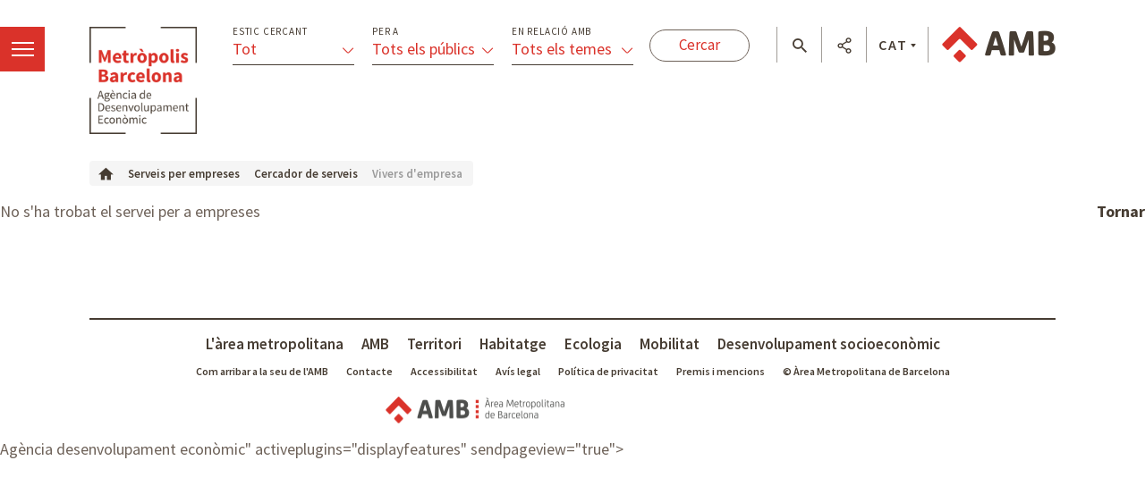

--- FILE ---
content_type: text/html;charset=UTF-8
request_url: https://agenciaeconomica.amb.cat/serveis-per-empreses/serveis/detall/-/serveiempreses/business-incubators/5240296/11708
body_size: 11500
content:




































	
		
			<!DOCTYPE html>





























































<html class="ltr ltr" dir="ltr" lang="ca-ES">

<head>
    <meta charset="utf-8">
    <!--[if IE]><meta http-equiv="X-UA-Compatible" content="IE=edge,chrome=1"><![endif]-->
    <title>No s&#39;ha trobat el servei per a empreses - Agència desenvolupament econòmic - Àrea Metropolitana de Barcelona</title>
    <meta http-equiv="Expires" content="vie, 3 abr 2026 23:12:57 CEST">
    <meta http-equiv="Last-Modified" content="mié, 21 ene 2026 22:12:57 CET">
	<meta content="initial-scale=1.0, width=device-width" name="viewport" />
    <meta name="HandheldFriendly" content="true">
    <meta name="lang" content="ca_ES">
    
    <meta property="node:instanceHA" content="ambliferay02pro">

    <script src="https://code.jquery.com/jquery-3.3.1.min.js" integrity="sha256-FgpCb/KJQlLNfOu91ta32o/NMZxltwRo8QtmkMRdAu8=" crossorigin="anonymous"></script>
    <script>window.jQuery || document.write('<script src="/theme-resources/generic/js/vendor/jquery-3.2.1.min.js"><\/script>')</script>
   





































<meta content="text/html; charset=UTF-8" http-equiv="content-type" />















<script data-senna-track="permanent" src="/combo?browserId=chrome&minifierType=js&languageId=ca_ES&b=7307&t=1768887574890&/o/frontend-js-jquery-web/jquery/jquery.min.js&/o/frontend-js-jquery-web/jquery/init.js&/o/frontend-js-jquery-web/jquery/ajax.js&/o/frontend-js-jquery-web/jquery/bootstrap.bundle.min.js&/o/frontend-js-jquery-web/jquery/collapsible_search.js&/o/frontend-js-jquery-web/jquery/fm.js&/o/frontend-js-jquery-web/jquery/form.js&/o/frontend-js-jquery-web/jquery/popper.min.js&/o/frontend-js-jquery-web/jquery/side_navigation.js" type="text/javascript"></script>
<link data-senna-track="temporary" href="https://agenciaeconomica.amb.cat/serveis-per-empreses/serveis/detall/-/serveiempreses/business-incubators/5240296/11708" rel="canonical" />
<link data-senna-track="temporary" href="https://agenciaeconomica.amb.cat/es/serveis-per-empreses/serveis/detall/-/serveiempreses/business-incubators/5240296/11708" hreflang="es-ES" rel="alternate" />
<link data-senna-track="temporary" href="https://agenciaeconomica.amb.cat/serveis-per-empreses/serveis/detall/-/serveiempreses/business-incubators/5240296/11708" hreflang="ca-ES" rel="alternate" />
<link data-senna-track="temporary" href="https://agenciaeconomica.amb.cat/en/serveis-per-empreses/serveis/detall/-/serveiempreses/business-incubators/5240296/11708" hreflang="en-GB" rel="alternate" />
<link data-senna-track="temporary" href="https://agenciaeconomica.amb.cat/serveis-per-empreses/serveis/detall/-/serveiempreses/business-incubators/5240296/11708" hreflang="x-default" rel="alternate" />

<meta property="og:locale" content="ca_ES">
<meta property="og:locale:alternate" content="es_ES">
<meta property="og:locale:alternate" content="ca_ES">
<meta property="og:locale:alternate" content="en_GB">
<meta property="og:site_name" content="Agència desenvolupament econòmic">
<meta property="og:title" content="No s&#39;ha trobat el servei per a empreses - Agència desenvolupament econòmic - Àrea Metropolitana de Barcelona">
<meta property="og:type" content="website">
<meta property="og:url" content="https://agenciaeconomica.amb.cat/serveis-per-empreses/serveis/detall/-/serveiempreses/business-incubators/5240296/11708">


<link href="https://agenciaeconomica.amb.cat/o/amb-generic-theme/images/favicon.ico" rel="icon" />



<link class="lfr-css-file" data-senna-track="temporary" href="https://agenciaeconomica.amb.cat/o/amb-generic-theme/css/clay.css?browserId=chrome&amp;themeId=ambgeneric_WAR_ambgenerictheme&amp;minifierType=css&amp;languageId=ca_ES&amp;b=7307&amp;t=1768884002000" id="liferayAUICSS" rel="stylesheet" type="text/css" />



<link data-senna-track="temporary" href="/o/frontend-css-web/main.css?browserId=chrome&amp;themeId=ambgeneric_WAR_ambgenerictheme&amp;minifierType=css&amp;languageId=ca_ES&amp;b=7307&amp;t=1768887529847" id="liferayPortalCSS" rel="stylesheet" type="text/css" />









	

	





	



	

		<link data-senna-track="temporary" href="/combo?browserId=chrome&amp;minifierType=&amp;themeId=ambgeneric_WAR_ambgenerictheme&amp;languageId=ca_ES&amp;b=7307&amp;ServeiEmpresesSearchListPortlet_WAR_AMBSearchPortletportlet:%2Fcss%2Fmain.css&amp;com_liferay_product_navigation_product_menu_web_portlet_ProductMenuPortlet:%2Fcss%2Fmain.css&amp;com_liferay_site_navigation_menu_web_portlet_SiteNavigationMenuPortlet_INSTANCE_siteNavigationMenuPortlet_main:%2Fcss%2Fmain.css&amp;t=1768884002000" id="d52d594a" rel="stylesheet" type="text/css" />

	







<script data-senna-track="temporary" type="text/javascript">
	// <![CDATA[
		var Liferay = Liferay || {};

		Liferay.Browser = {
			acceptsGzip: function() {
				return true;
			},

			

			getMajorVersion: function() {
				return 131.0;
			},

			getRevision: function() {
				return '537.36';
			},
			getVersion: function() {
				return '131.0';
			},

			

			isAir: function() {
				return false;
			},
			isChrome: function() {
				return true;
			},
			isEdge: function() {
				return false;
			},
			isFirefox: function() {
				return false;
			},
			isGecko: function() {
				return true;
			},
			isIe: function() {
				return false;
			},
			isIphone: function() {
				return false;
			},
			isLinux: function() {
				return false;
			},
			isMac: function() {
				return true;
			},
			isMobile: function() {
				return false;
			},
			isMozilla: function() {
				return false;
			},
			isOpera: function() {
				return false;
			},
			isRtf: function() {
				return true;
			},
			isSafari: function() {
				return true;
			},
			isSun: function() {
				return false;
			},
			isWebKit: function() {
				return true;
			},
			isWindows: function() {
				return false;
			}
		};

		Liferay.Data = Liferay.Data || {};

		Liferay.Data.ICONS_INLINE_SVG = true;

		Liferay.Data.NAV_SELECTOR = '#navigation';

		Liferay.Data.NAV_SELECTOR_MOBILE = '#navigationCollapse';

		Liferay.Data.isCustomizationView = function() {
			return false;
		};

		Liferay.Data.notices = [
			

			
		];

		Liferay.PortletKeys = {
			DOCUMENT_LIBRARY: 'com_liferay_document_library_web_portlet_DLPortlet',
			DYNAMIC_DATA_MAPPING: 'com_liferay_dynamic_data_mapping_web_portlet_DDMPortlet',
			ITEM_SELECTOR: 'com_liferay_item_selector_web_portlet_ItemSelectorPortlet'
		};

		Liferay.PropsValues = {
			JAVASCRIPT_SINGLE_PAGE_APPLICATION_TIMEOUT: 0,
			NTLM_AUTH_ENABLED: false,
			UPLOAD_SERVLET_REQUEST_IMPL_MAX_SIZE: 250857600
		};

		Liferay.ThemeDisplay = {

			

			
				getLayoutId: function() {
					return '91';
				},

				

				getLayoutRelativeControlPanelURL: function() {
					return '/ca/group/ade/~/control_panel/manage?p_p_id=ServeiEmpresesSearchListPortlet_WAR_AMBSearchPortletportlet';
				},

				getLayoutRelativeURL: function() {
					return '/ca/serveis-per-empreses/serveis/detall';
				},
				getLayoutURL: function() {
					return 'https://agenciaeconomica.amb.cat/ca/serveis-per-empreses/serveis/detall';
				},
				getParentLayoutId: function() {
					return '89';
				},
				isControlPanel: function() {
					return false;
				},
				isPrivateLayout: function() {
					return 'false';
				},
				isVirtualLayout: function() {
					return false;
				},
			

			getBCP47LanguageId: function() {
				return 'ca-ES';
			},
			getCanonicalURL: function() {

				

				return 'https\x3a\x2f\x2fagenciaeconomica\x2eamb\x2ecat\x2fserveis-per-empreses\x2fserveis\x2fdetall\x2f-\x2fserveiempreses\x2fbusiness-incubators\x2f5240296\x2f11708';
			},
			getCDNBaseURL: function() {
				return 'https://agenciaeconomica.amb.cat';
			},
			getCDNDynamicResourcesHost: function() {
				return '';
			},
			getCDNHost: function() {
				return '';
			},
			getCompanyGroupId: function() {
				return '10240';
			},
			getCompanyId: function() {
				return '10202';
			},
			getDefaultLanguageId: function() {
				return 'ca_ES';
			},
			getDoAsUserIdEncoded: function() {
				return '';
			},
			getLanguageId: function() {
				return 'ca_ES';
			},
			getParentGroupId: function() {
				return '7154508';
			},
			getPathContext: function() {
				return '';
			},
			getPathImage: function() {
				return '/image';
			},
			getPathJavaScript: function() {
				return '/o/frontend-js-web';
			},
			getPathMain: function() {
				return '/ca/c';
			},
			getPathThemeImages: function() {
				return 'https://agenciaeconomica.amb.cat/o/amb-generic-theme/images';
			},
			getPathThemeRoot: function() {
				return '/o/amb-generic-theme';
			},
			getPlid: function() {
				return '7455889';
			},
			getPortalURL: function() {
				return 'https://agenciaeconomica.amb.cat';
			},
			getScopeGroupId: function() {
				return '7154508';
			},
			getScopeGroupIdOrLiveGroupId: function() {
				return '7154508';
			},
			getSessionId: function() {
				return '';
			},
			getSiteAdminURL: function() {
				return 'https://agenciaeconomica.amb.cat/group/ade/~/control_panel/manage?p_p_lifecycle=0&p_p_state=maximized&p_p_mode=view';
			},
			getSiteGroupId: function() {
				return '7154508';
			},
			getURLControlPanel: function() {
				return '/ca/group/control_panel?refererPlid=7455889';
			},
			getURLHome: function() {
				return 'https\x3a\x2f\x2fagenciaeconomica\x2eamb\x2ecat\x2f';
			},
			getUserEmailAddress: function() {
				return '';
			},
			getUserId: function() {
				return '10206';
			},
			getUserName: function() {
				return '';
			},
			isAddSessionIdToURL: function() {
				return false;
			},
			isImpersonated: function() {
				return false;
			},
			isSignedIn: function() {
				return false;
			},
			isStateExclusive: function() {
				return false;
			},
			isStateMaximized: function() {
				return false;
			},
			isStatePopUp: function() {
				return false;
			}
		};

		var themeDisplay = Liferay.ThemeDisplay;

		Liferay.AUI = {

			

			getAvailableLangPath: function() {
				return 'available_languages.jsp?browserId=chrome&themeId=ambgeneric_WAR_ambgenerictheme&colorSchemeId=01&minifierType=js&languageId=ca_ES&b=7307&t=1768887524760';
			},
			getCombine: function() {
				return true;
			},
			getComboPath: function() {
				return '/combo/?browserId=chrome&minifierType=&languageId=ca_ES&b=7307&t=1768887614132&';
			},
			getDateFormat: function() {
				return '%d/%m/%Y';
			},
			getEditorCKEditorPath: function() {
				return '/o/frontend-editor-ckeditor-web';
			},
			getFilter: function() {
				var filter = 'raw';

				
					
						filter = 'min';
					
					

				return filter;
			},
			getFilterConfig: function() {
				var instance = this;

				var filterConfig = null;

				if (!instance.getCombine()) {
					filterConfig = {
						replaceStr: '.js' + instance.getStaticResourceURLParams(),
						searchExp: '\\.js$'
					};
				}

				return filterConfig;
			},
			getJavaScriptRootPath: function() {
				return '/o/frontend-js-web';
			},
			getLangPath: function() {
				return 'aui_lang.jsp?browserId=chrome&themeId=ambgeneric_WAR_ambgenerictheme&colorSchemeId=01&minifierType=js&languageId=ca_ES&b=7307&t=1768887614132';
			},
			getPortletRootPath: function() {
				return '/html/portlet';
			},
			getStaticResourceURLParams: function() {
				return '?browserId=chrome&minifierType=&languageId=ca_ES&b=7307&t=1768887614132';
			}
		};

		Liferay.authToken = 'YyhOy3Fh';

		

		Liferay.currentURL = '\x2fserveis-per-empreses\x2fserveis\x2fdetall\x2f-\x2fserveiempreses\x2fbusiness-incubators\x2f5240296\x2f11708';
		Liferay.currentURLEncoded = '\x252Fserveis-per-empreses\x252Fserveis\x252Fdetall\x252F-\x252Fserveiempreses\x252Fbusiness-incubators\x252F5240296\x252F11708';
	// ]]>
</script>

<script src="/o/js_loader_config?t=1768887574612" type="text/javascript"></script>
<script data-senna-track="permanent" src="/combo?browserId=chrome&minifierType=js&languageId=ca_ES&b=7307&t=1768887614132&/o/frontend-js-aui-web/aui/aui/aui.js&/o/frontend-js-aui-web/liferay/modules.js&/o/frontend-js-aui-web/liferay/aui_sandbox.js&/o/frontend-js-aui-web/aui/attribute-base/attribute-base.js&/o/frontend-js-aui-web/aui/attribute-complex/attribute-complex.js&/o/frontend-js-aui-web/aui/attribute-core/attribute-core.js&/o/frontend-js-aui-web/aui/attribute-observable/attribute-observable.js&/o/frontend-js-aui-web/aui/attribute-extras/attribute-extras.js&/o/frontend-js-aui-web/aui/event-custom-base/event-custom-base.js&/o/frontend-js-aui-web/aui/event-custom-complex/event-custom-complex.js&/o/frontend-js-aui-web/aui/oop/oop.js&/o/frontend-js-aui-web/aui/aui-base-lang/aui-base-lang.js&/o/frontend-js-aui-web/liferay/dependency.js&/o/frontend-js-aui-web/liferay/util.js&/o/frontend-js-web/loader/config.js&/o/frontend-js-web/loader/loader.js&/o/frontend-js-web/liferay/dom_task_runner.js&/o/frontend-js-web/liferay/events.js&/o/frontend-js-web/liferay/lazy_load.js&/o/frontend-js-web/liferay/liferay.js&/o/frontend-js-web/liferay/global.bundle.js&/o/frontend-js-web/liferay/portlet.js&/o/frontend-js-web/liferay/workflow.js" type="text/javascript"></script>




	

	<script data-senna-track="temporary" src="/o/js_bundle_config?t=1768887593704" type="text/javascript"></script>


<script data-senna-track="temporary" type="text/javascript">
	// <![CDATA[
		
			
				
		

		

		
	// ]]>
</script>





	
		

			

			
				<script data-senna-track="permanent" id="googleAnalyticsScript" type="text/javascript">
					(function(i, s, o, g, r, a, m) {
						i['GoogleAnalyticsObject'] = r;

						i[r] = i[r] || function() {
							var arrayValue = i[r].q || [];

							i[r].q = arrayValue;

							(i[r].q).push(arguments);
						};

						i[r].l = 1 * new Date();

						a = s.createElement(o);
						m = s.getElementsByTagName(o)[0];
						a.async = 1;
						a.src = g;
						m.parentNode.insertBefore(a, m);
					})(window, document, 'script', '//www.google-analytics.com/analytics.js', 'ga');

					

					
						
							ga('create', 'UA-13237972-1', 'auto');
						
					

					

					

					ga('send', 'pageview');

					
				</script>
			
		
		



	
		

			

			
		
	












	

	





	



	

		<script data-senna-track="temporary" src="/combo?browserId=chrome&amp;minifierType=&amp;themeId=ambgeneric_WAR_ambgenerictheme&amp;languageId=ca_ES&amp;b=7307&amp;ServeiEmpresesSearchListPortlet_WAR_AMBSearchPortletportlet:%2Fjs%2Fmain.js&amp;t=1768884002000" type="text/javascript"></script>

	















<link class="lfr-css-file" data-senna-track="temporary" href="https://agenciaeconomica.amb.cat/o/amb-generic-theme/css/main.css?browserId=chrome&amp;themeId=ambgeneric_WAR_ambgenerictheme&amp;minifierType=css&amp;languageId=ca_ES&amp;b=7307&amp;t=1768884002000" id="liferayThemeCSS" rel="stylesheet" type="text/css" />




	<style data-senna-track="temporary" type="text/css">
		body #portlet_new-password form > .portlet-msg-info {
  display: none;
}
	</style>





	<style data-senna-track="temporary" type="text/css">

		

			

		

			

		

			

		

			

		

			

		

	</style>





    
    <link rel="stylesheet" href="https://maxcdn.bootstrapcdn.com/bootstrap/4.0.0/css/bootstrap.min.css" integrity="sha384-Gn5384xqQ1aoWXA+058RXPxPg6fy4IWvTNh0E263XmFcJlSAwiGgFAW/dAiS6JXm" crossorigin="anonymous">
    <link rel="stylesheet" href="/theme-resources/ade/css/ADEStyle.css">        
    <link href="https://fonts.googleapis.com/css?family=Source+Sans+Pro:300,400,500,600,700,900:latin" rel="stylesheet">
    

    <!--[if IE]>
    <script defer src="/theme-resources/generic/js/vendor/html5placeholder.js"></script>
    <script defer src="/theme-resources/generic/js/iePlaceHolder.js"></script>
    <link rel="stylesheet" href="/theme-resources/generic/css/AMBStyleIE.css">
    <![endif]-->
    <script defer src="/amb-i18n/global-amb-ca_ES.js"></script>
    <script defer src="/theme-resources/generic/js/basic.js?@@version@@"></script>
    <script defer src="/theme-resources/generic/js/avisos.js"></script>
    <script defer src="/theme-resources/generic/js/dynamicscripts/main.js"></script>
    <script defer src="/theme-resources/generic/js/utils.js"></script>
    <script defer src="/theme-resources/generic/js/vendor/jquery.tooltipster.js"></script>
    <script defer src="/theme-resources/generic/js/tooltips.js"></script>
    <script defer src="/theme-resources/generic/js/vendor/jquery.h5validate.js"></script>
    
</head>


	




<body class="chrome controls-visible  yui3-skin-sam signed-out public-page site ade " data-ga='pageview'>
    <script>
        var bodyColor = window.getComputedStyle(document.getElementsByTagName("body")[0]).color;
        if(bodyColor != "rgb(33, 37, 41)") {
            document.write('<link rel="stylesheet" href="/theme-resources/generic/css/bootstrap.min.css">');
            document.write('<link rel="stylesheet" href="/theme-resources/ade/css/ADEStyle.css">');
        }
    </script>

















































	<nav aria-label="Enllaços ràpids" class="quick-access-nav" id="fsll_quickAccessNav">
		<h1 class="hide-accessible">Navegació</h1>

		<ul>
			
				<li><a href="#main-content">Salta al contingut</a></li>
			

			
		</ul>
	</nav>


















































































    <!--googleoff: index-->
    
    <!--googleon: index-->
    
    <main id="wrapper" role="main">
        
        <header class="coorp">
            <!--googleoff: index-->
            <ul class="list menu views button-menu off">
       			<li>
		        	<a class="view-menu" href="#view-menu" data-menu="view-menu" title="menï¿½">
		            	<span class="indent">Menï¿½</span>
		            	<span></span>
		          	</a>
        		</li>
      		</ul>
            <div class="container module-grid">
                <div class="row">
                    <div class="col-sm-8">
                        <div class="row block">
                            <span class="logo-ade">            
                				<a href="/home" class="logo" title="Anar a l'inici">Anar a l'inici</a>
              				</span>
<form action="/projectes" class="form-filtres">
    <legend><strong>Filtreu els continguts</strong></legend>
    <input type="hidden" name="p_p_id" value="ProjecteADESearchFormPortlet_WAR_AMBSearchPortletportlet" />
     <input type="hidden" name="p_p_lifecycle" value="1">
     <input type="hidden" name="p_p_mode" value="view">
     <input type="hidden" name="p_p_state" value="normal">
     
    <a href="#show-filtres" data-toggle="collapse" class="icon-ico_menu-filtres icon-filtres"></a>
    <div id="show-filtres" class="collapse">                
      <ul class="list view-grid columned columned-3 withTool">
        <li class="block">
          <div class="dropdown">
            <label for="cerca-projecte-tipus">Estic cercant</label>
            <button class="btn btn-primary dropdown-toggle" type="button" data-toggle="dropdown">
              <span class="title">Tot </span>
              <span class="select"></span>
            </button>
            <ul id="cerca-projecte-tipus" class="dropdown-menu" data-input-name="_ProjecteADESearchFormPortlet_WAR_AMBSearchPortletportlet_tipus">
              <li class="dropdown-item active">
                <a href="#" data-input-value="">
                  <i class="icon-ico_bullet-fletxa-fosc"></i>
                  <span>Tot </span>
                </a>
              </li>              
	              <li class="dropdown-item">
	                <a href="#" data-input-value="projectesADE.formacio">
	                  <i class="icon-ico_bullet-fletxa-fosc"></i>
	                  <span>Formaci&oacute;</span>
	                </a>
	              </li>
	              <li class="dropdown-item">
	                <a href="#" data-input-value="projectesADE.acompanyament">
	                  <i class="icon-ico_bullet-fletxa-fosc"></i>
	                  <span>Acompanyament</span>
	                </a>
	              </li>
	              <li class="dropdown-item">
	                <a href="#" data-input-value="projectesADE.serveis_sobre_mapa">
	                  <i class="icon-ico_bullet-fletxa-fosc"></i>
	                  <span>Serveis sobre el mapa</span>
	                </a>
	              </li>
	              <li class="dropdown-item">
	                <a href="#" data-input-value="projectesADE.estudis_publicacions">
	                  <i class="icon-ico_bullet-fletxa-fosc"></i>
	                  <span>Estudis i publicacions</span>
	                </a>
	              </li>
	              <li class="dropdown-item">
	                <a href="#" data-input-value="projectesADE.dades_tendencies">
	                  <i class="icon-ico_bullet-fletxa-fosc"></i>
	                  <span>Dades i tend&egrave;ncies</span>
	                </a>
	              </li>
	              <li class="dropdown-item">
	                <a href="#" data-input-value="projectesADE.projectes">
	                  <i class="icon-ico_bullet-fletxa-fosc"></i>
	                  <span>Projectes</span>
	                </a>
	              </li>
	              <li class="dropdown-item">
	                <a href="#" data-input-value="projectesADE.financament">
	                  <i class="icon-ico_bullet-fletxa-fosc"></i>
	                  <span>Finan&ccedil;ament</span>
	                </a>
	              </li>
	              <li class="dropdown-item">
	                <a href="#" data-input-value="projectesADE.noticies">
	                  <i class="icon-ico_bullet-fletxa-fosc"></i>
	                  <span>Not&iacute;cies</span>
	                </a>
	              </li>
	              <li class="dropdown-item">
	                <a href="#" data-input-value="projectesADE.activitats">
	                  <i class="icon-ico_bullet-fletxa-fosc"></i>
	                  <span>Activitats</span>
	                </a>
	              </li>
            </ul>
            <input type="hidden" name="_ProjecteADESearchFormPortlet_WAR_AMBSearchPortletportlet_tipus"/> 
          </div>
        </li>
        <li class="block">
          <div class="dropdown">
            <label for="cerca-projecte-public">Per a</label>
            <button class="btn btn-primary dropdown-toggle" type="button" data-toggle="dropdown">
              <span class="title"><span class="title">Tots els p&uacute;blics</span></span>
              <span class="select"></span>
            </button>
            <ul id="cerca-projecte-public" class="dropdown-menu" data-input-name="_ProjecteADESearchFormPortlet_WAR_AMBSearchPortletportlet_public">
              <li class="dropdown-item active">
                <a href="#" data-input-value="">
                  <i class="icon-ico_bullet-fletxa-fosc"></i>
                  <span>Tots els p&uacute;blics</span>
                </a>
              </li>              
	              <li class="dropdown-item">
	                <a href="#" data-input-value="projectesADE.ajuntament">
	                  <i class="icon-ico_bullet-fletxa-fosc"></i>
	                  <span>Ajuntaments</span>
	                </a>
	              </li>
	              <li class="dropdown-item">
	                <a href="#" data-input-value="projectesADE.entitat">
	                  <i class="icon-ico_bullet-fletxa-fosc"></i>
	                  <span>Entitats</span>
	                </a>
	              </li>
	              <li class="dropdown-item">
	                <a href="#" data-input-value="projectesADE.ciutada">
	                  <i class="icon-ico_bullet-fletxa-fosc"></i>
	                  <span>Ciutadania</span>
	                </a>
	              </li>
	              <li class="dropdown-item">
	                <a href="#" data-input-value="projectesADE.empresa">
	                  <i class="icon-ico_bullet-fletxa-fosc"></i>
	                  <span>Empreses</span>
	                </a>
	              </li>
	              <li class="dropdown-item">
	                <a href="#" data-input-value="projectesADE.inversor">
	                  <i class="icon-ico_bullet-fletxa-fosc"></i>
	                  <span>Inversors</span>
	                </a>
	              </li>
	              <li class="dropdown-item">
	                <a href="#" data-input-value="projectesADE.emprenedor">
	                  <i class="icon-ico_bullet-fletxa-fosc"></i>
	                  <span>Emprenedors</span>
	                </a>
	              </li>
            </ul>
            <input type="hidden" name="_ProjecteADESearchFormPortlet_WAR_AMBSearchPortletportlet_public" />
          </div>
        </li>
        <li class="block">
          <div class="dropdown">
            <label for="cerca-projecte-relacio">En relaci&oacute; amb</label>
            <button class="btn btn-primary dropdown-toggle" type="button" data-toggle="dropdown">
              <span class="title"><span class="title">Tots els temes</span></span>
              <span class="select"></span>
            </button>
            <ul id="cerca-projecte-relacio" class="dropdown-menu" data-input-name="_ProjecteADESearchFormPortlet_WAR_AMBSearchPortletportlet_relacio">
              <li class="dropdown-item active">
                <a href="#" data-input-value="">
                  <i class="icon-ico_bullet-fletxa-fosc"></i>
                  <span>Tots els temes</span>
                </a>
              </li>
	              <li class="dropdown-item">
	                <a href="#" data-input-value="projectesADE.inversions">
	                  <i class="icon-ico_bullet-fletxa-fosc"></i>
	                  <span>Inversions</span>
	                </a>
	              </li>
	              <li class="dropdown-item">
	                <a href="#" data-input-value="projectesADE.internacionalitzacio">
	                  <i class="icon-ico_bullet-fletxa-fosc"></i>
	                  <span>Internacionalitzaci&oacute;</span>
	                </a>
	              </li>
	              <li class="dropdown-item">
	                <a href="#" data-input-value="projectesADE.turisme_identitat">
	                  <i class="icon-ico_bullet-fletxa-fosc"></i>
	                  <span>Turisme i identitat</span>
	                </a>
	              </li>
	              <li class="dropdown-item">
	                <a href="#" data-input-value="projectesADE.mercat_immobiliari">
	                  <i class="icon-ico_bullet-fletxa-fosc"></i>
	                  <span>Mercat immobiliari</span>
	                </a>
	              </li>
	              <li class="dropdown-item">
	                <a href="#" data-input-value="projectesADE.innovacio">
	                  <i class="icon-ico_bullet-fletxa-fosc"></i>
	                  <span>Innovaci&oacute;</span>
	                </a>
	              </li>
	              <li class="dropdown-item">
	                <a href="#" data-input-value="projectesADE.emprenedoria_empresa">
	                  <i class="icon-ico_bullet-fletxa-fosc"></i>
	                  <span>Emprenedoria i empresa</span>
	                </a>
	              </li>
	              <li class="dropdown-item">
	                <a href="#" data-input-value="projectesADE.economia_verda">
	                  <i class="icon-ico_bullet-fletxa-fosc"></i>
	                  <span>Economia verda i circular</span>
	                </a>
	              </li>
	              <li class="dropdown-item">
	                <a href="#" data-input-value="projectesADE.economia_social_solidaria">
	                  <i class="icon-ico_bullet-fletxa-fosc"></i>
	                  <span>Economia social i solid&agrave;ria</span>
	                </a>
	              </li>
	              <li class="dropdown-item">
	                <a href="#" data-input-value="projectesADE.sistema_alimentari">
	                  <i class="icon-ico_bullet-fletxa-fosc"></i>
	                  <span>Sistema alimentari</span>
	                </a>
	              </li>
	              <li class="dropdown-item">
	                <a href="#" data-input-value="projectesADE.paes_industria">
	                  <i class="icon-ico_bullet-fletxa-fosc"></i>
	                  <span>PAE i ind&uacute;stria</span>
	                </a>
	              </li>
	              <li class="dropdown-item">
	                <a href="#" data-input-value="projectesADE.comerc">
	                  <i class="icon-ico_bullet-fletxa-fosc"></i>
	                  <span>Comer&ccedil;</span>
	                </a>
	              </li>
	              <li class="dropdown-item">
	                <a href="#" data-input-value="projectesADE.ocupacio_capacitacio">
	                  <i class="icon-ico_bullet-fletxa-fosc"></i>
	                  <span>Ocupaci&oacute; i capacitaci&oacute;</span>
	                </a>
	              </li>
	              <li class="dropdown-item">
	                <a href="#" data-input-value="projectesADE.tendencies_economiques">
	                  <i class="icon-ico_bullet-fletxa-fosc"></i>
	                  <span>Tend&egrave;ncies econ&ograve;miques</span>
	                </a>
	              </li>
            </ul>
            <input type="hidden" name="_ProjecteADESearchFormPortlet_WAR_AMBSearchPortletportlet_relacio" />
          </div>
        </li>
      </ul>  
      <input type="submit" class="button white" value="Cercar" />
      <div class="col-sm-12 show-filtres-close">                
        <div class="block">
          <a role="button" href="#show-filtres" data-toggle="collapse" class="ico-close row">                    
            <i class="icon-ico_tancar"></i>
          </a>
        </div>
      </div>        
    </div>
  </form>                        </div>
                    </div>  
                    <div class="col-sm-4">
            			<div class="row block onright">            
              				<span class="logo-amb">            
                				<a href="https://www.amb.cat/" title="Anar al portal de l'AMB" class="logo">Anar al portal de l'AMB</a>
             				</span>
              				<ul class="list block float floatleft menu tools">
                				<li>
                					<a role="button" href="#tool-search" data-menu="tool-search" class="tool-search" title="cercador"></a>
                				</li>
                				<li>
                					<a role="button" href="#tool-share" data-menu="tool-share" class="tool-share" title="Compartir"></a>
                				</li>
                				<li class="lang">
                					<a role="button" href="#tool-lang" data-menu="tool-lang" class="tool-lang" title="Idioma">CAT</a>
                				</li>
              				</ul>            
            			</div>
          			</div>
                </div>
            </div>
            
            <!--googleon: index-->
        </header>
        
        <div class="header-menu header-views toRight">
            <section id="view-menu" data-menu="view-menu" class="content view-menu noDisplay">
        		    
	







<div class="container module-grid">
	<div class="row">
		<div class="col-md-12">
			<div class="row">
				<div class="box col-md-12">
					<ul class="list view-grid columned columned-1 border border-bottom row">
						                        														<li class="block">
								<div class="row">
									<div class="col-md-12">
										<h3>
											    			    				
			 							<a href="//agenciaeconomica.amb.cat" class="title" aria-label="Inici  - $sub_bloc.get('text').get('data')" title="Inici" >Inici</a>
																</h3>
									</div>
																										</div>
							</li>
																											<li class="block">
								<div class="row">
									<div class="col-md-12">
										<h3>
											            	    				
			 		
				<a href="//agenciaeconomica.amb.cat/l-agencia" class="title withicon" aria-label="L'Agència - $sub_bloc.get('text').get('data')" title="L'Agència"  >
			<span>L'Agència</span>
			<i class="icon-ico_poligon"></i> 
		</a> 
											</h3>
									</div>
																										</div>
							</li>
																											<li class="block">
								<div class="row">
									<div class="col-md-12">
										<h3>
											            	    				
			 		
				<a href="//agenciaeconomica.amb.cat/internacionalitzacio-i-inversions" class="title withicon" aria-label="Internacionalització i inversions - $sub_bloc.get('text').get('data')" title="Internacionalització i inversions"  >
			<span>Internacionalització i inversions</span>
			<i class="icon-ico_ambit-mon"></i> 
		</a> 
											</h3>
									</div>
																										</div>
							</li>
																											<li class="block">
								<div class="row">
									<div class="col-md-12">
										<h3>
											            	    				
			 		
				<a href="//agenciaeconomica.amb.cat/empresa-pae-i-mercat-de-treball" class="title withicon" aria-label="Empreses, PAE i mercat de treball - $sub_bloc.get('text').get('data')" title="Empreses, PAE i mercat de treball"  >
			<span>Empreses, PAE i mercat de treball</span>
			<i class="icon-ico_ambit-eines"></i> 
		</a> 
											</h3>
									</div>
																										</div>
							</li>
																											<li class="block">
								<div class="row">
									<div class="col-md-12">
										<h3>
											            	    				
			 		
				<a href="//agenciaeconomica.amb.cat/innovacio-i-tecnologia" class="title withicon" aria-label="Innovació i tecnologia - $sub_bloc.get('text').get('data')" title="Innovació i tecnologia"  >
			<span>Innovació i tecnologia</span>
			<i class="icon-ico_ambit-cap"></i> 
		</a> 
											</h3>
									</div>
																										</div>
							</li>
																											<li class="block">
								<div class="row">
									<div class="col-md-12">
										<h3>
											            	    				
			 		
				<a href="//agenciaeconomica.amb.cat/economies-locals-emergents" class="title withicon" aria-label="Economies locals emergents - $sub_bloc.get('text').get('data')" title="Economies locals emergents"  >
			<span>Economies locals emergents</span>
			<i class="icon-ico_ambit-gent"></i> 
		</a> 
											</h3>
									</div>
																										</div>
							</li>
																											<li class="block">
								<div class="row">
									<div class="col-md-12">
										<h3>
											    			    				
			 							<a href="//agenciaeconomica.amb.cat/eines-i-serveis" class="title" aria-label="Eines i serveis  - $sub_bloc.get('text').get('data')" title="Eines i serveis" >Eines i serveis</a>
							<a href="#collapse-ade-menu-6" data-toggle="collapse" class="icon show more">
					<i class="ico-show"></i>
				</a>
																</h3>
									</div>
																											<div id="collapse-ade-menu-6" class="collapse col-md-12">
										<nav class="menu">
											<ul class="list block">	
																							
															<li>
						 				<a href="//agenciaeconomica.amb.cat/projectes" aria-label="Cercador de projectes  - $sub_bloc.get('text').get('data')" title="Cercador de projectes" >Cercador de projectes</a>
						</li>
			<li>
						 				<a href="//agenciaeconomica.amb.cat/eines-i-serveis/dades_estadistiques" aria-label="Dades i estadístiques  - $sub_bloc.get('text').get('data')" title="Dades i estadístiques" >Dades i estadístiques</a>
						</li>
			<li>
						 				<a href="//agenciaeconomica.amb.cat/eines-i-serveis/serveis-sobre-el-mapa" aria-label="Serveis sobre el mapa  - $sub_bloc.get('text').get('data')" title="Serveis sobre el mapa" >Serveis sobre el mapa</a>
						</li>
												</ul>
										</nav>												
									</div>
																	</div>
							</li>
																		</ul>
				</div>
			</div>
		</div>
	</div>
</div>
            </section>
        </div>      
        <div class="header-menu header-tools toDown mbl">
      		<section id="tool-search" data-menu="tool-search" class="content tool-search noDisplay">
<div class="container module-grid">
    <div class="row">       
        <div class="col-md-12">
            <div class="row"> 
                <div class="box col-sm-11"> 
                    <div class="row">
                        <form id="quickSearch" action="/cercador" method="GET">
                            <fieldset>
                                <legend>Cercador ADE</legend>
                                <input type="hidden" name="p_p_id" value="GCSRESTPortlet_WAR_RESTportlet_INSTANCE_r7ni4mIEcoz8" />
                                <input type="hidden" name="p_p_lifecycle" value="1" /> 
                                <input type="hidden" name="p_p_mode" value="view" />
                                <input type="hidden" name="p_p_state" value="normal" />                                
                                <label for="keywords" class="visuallyhidden">Cercador global de l&apos;AMB</label>
                                <input type="search" name="query" id="keywords" placeholder="Cerca" />
                                <input type="submit" value="Cercar" />
                            </fieldset>
                        </form>
                    </div>
                </div>                
                <div class="col-sm-1">                
                    <div class="block">
                        <a role="button" href="#tool-search" aria-labelledby="tool-search"  title="Tancar" class="ico-close row"><i class="icon-ico_tancar"></i></a>
                    </div>
                </div>
            </div>
        </div>
    </div>
</div>
      		</section>
    	</div>
	    <div class="header-menu header-tools toDown mbl">
            <section id="tool-share" data-menu="tool-share" class="content tool-share noDisplay compartir">
<div class="container module-grid">
    <div class="row">       
        <div class="col-md-12">
            <div class="row"> 
                <div class="box col-sm-11"> 
                    <div class="row">                  
                        <ul class="list view-grid columned columned-5 withTool">
                            <li class="block">
                                <ul class="list block border border-top border-last-bottom">
                                    <li class="block">
                                        <a target="_blank" href="//www.facebook.com/share.php?u=https://agenciaeconomica.amb.cat/serveis-per-empreses/serveis/detall/-/serveiempreses/business-incubators/5240296/11708" role="button" data-ga="click" data-ga-action="Xarxa social" title="Compartir a Facebook" class="fb">
                                            <span>Facebook</span><i class="icon-ico_facebook_tool-share"></i>
                                        </a>
                                    </li>
                                </ul>
                            </li>
                            <li class="block">
                                <ul class="list block border border-top border-last-bottom">
                                    <li class="block">
                                        <a target="_blank" href="https://twitter.com/intent/tweet?url=https://agenciaeconomica.amb.cat/serveis-per-empreses/serveis/detall/-/serveiempreses/business-incubators/5240296/11708" role="button" data-ga="click" data-ga-action="Xarxa social" title="Compartir a Twitter" class="tw">
                                            <span>Twitter</span><i class="icon-ico_twitter_tool-share"></i>
                                        </a>
                                    </li>                                    
                                </ul>
                            </li>
                            <li class="block">
                                <ul class="list block border border-top border-last-bottom">
                                    <li class="block">
                                        <a target="_blank" href="https://linkedin.com/cws/share?url=https://agenciaeconomica.amb.cat/serveis-per-empreses/serveis/detall/-/serveiempreses/business-incubators/5240296/11708" role="button" data-ga="click" data-ga-action="Xarxa social" title="Compartir a LinkedIn" class="ld">
                                            <span>LinkedIn</span><i class="icon-ico_linkedin_tool-share"></i>
                                        </a>
                                    </li>
                                </ul>
                            </li>
                            <li class="block">
                                <ul class="list block border border-top border-last-bottom">
                                    <li class="block">
                                        <a target="_blank" href="https://bsky.app/intent/compose?text=https://agenciaeconomica.amb.cat/serveis-per-empreses/serveis/detall/-/serveiempreses/business-incubators/5240296/11708" role="button" data-ga="click" data-ga-action="Xarxa social" title="Compartir a Bluesky" class="bs">
                                            <span>Bluesky</span><i class="icon-ico_bluesky_tool-share"></i>
                                        </a>
                                    </li>
                                </ul>
                            </li>
                            <li class="block hide-ios">
                                <ul class="list block border border-top border-last-bottom">
                                    <li class="block">
                                        <a target="_blank" href="https://api.whatsapp.com/send?text=https://agenciaeconomica.amb.cat/serveis-per-empreses/serveis/detall/-/serveiempreses/business-incubators/5240296/11708" role="button" data-ga="click" data-ga-action="Xarxa social" title="Compartir a Whatsapp" class="wa">
                                            <span>Whatsapp</span><i class="icon-ico_whatsapp_tool-share"></i>
                                        </a>
                                    </li>
                                </ul>
                            </li>                            
                        </ul>
                    </div>
                </div>                
                <div class="col-sm-1">                
                    <div class="block">
                        <a role="button" href="#tool-share" aria-labelledby="tool-share" title="Tancar" class="ico-close row">                    
                            <i class="icon-ico_tancar"></i>
                        </a>
                    </div>
                </div> 
            </div>   
        </div>
    </div>
</div>    
	        </section>
	    </div>
	    <div class="header-menu header-tools toDown mbl">
            <section id="tool-lang" data-menu="tool-lang" class="content tool-lang noDisplay">
<div class="container module-grid">
    <div class="row">
        <div class="col-md-12">
            <div class="row"> 
                <div class="box col-sm-11"> 
                    <div class="row">                  
                        <ul class="list view-grid columned columned-3 withTool">
                       
                                <li class="block">
                                    <ul class="list block border border-top border-last-bottom">
                                        <li class="block">
                                            <a href="/c/portal/update_language?p_l_id=7455889&redirect=/serveis-per-empreses/serveis/detall/-/serveiempreses/business-incubators/5240296/11708&languageId=ca_ES">
                                                <span>Catal&agrave;</span><i class="lang current"></i>
                                            </a>
                                        </li>
                                    </ul>
                                </li>
                                <li class="block">
                                    <ul class="list block border border-top border-last-bottom">
                                        <li class="block">
                                            <a href="/c/portal/update_language?p_l_id=7455889&redirect=/serveis-per-empreses/serveis/detall/-/serveiempreses/business-incubators/5240296/11708&languageId=es_ES">
                                                <span>Castellano</span><i class="lang"></i>
                                            </a>
                                        </li>
                                    </ul>
                                </li>
                                <li class="block">
                                    <ul class="list block border border-top border-last-bottom">
                                        <li class="block">
                                            <a href="/c/portal/update_language?p_l_id=7455889&redirect=/serveis-per-empreses/serveis/detall/-/serveiempreses/business-incubators/5240296/11708&languageId=en_GB">
                                                <span>English</span><i class="lang"></i>
                                            </a>
                                        </li>
                                    </ul>
                                </li>
                        </ul>
                    </div>
                </div>                
                <div class="col-sm-1">                
                    <div class="block">
                        <a role="button" href="#tool-lang" aria-labelledby="tool-lang" title="Tancar" class="ico-close row"><i class="icon-ico_tancar"></i></a>
                    </div>
                </div>
            </div>   
        </div>        
    </div>
</div>
            </section>
        </div>
                
        <section id="main-content" role="main">
            
                <section class="content">
                    <div class="container module-grid">
                        <div class="row">
                            <div class="col-md-12 col-md-6">
                                <div class="breadcrumb_container">                                     








































	

	<div class="portlet-boundary portlet-boundary_com_liferay_site_navigation_breadcrumb_web_portlet_SiteNavigationBreadcrumbPortlet_  portlet-static portlet-static-end portlet-barebone portlet-breadcrumb " id="p_p_id_com_liferay_site_navigation_breadcrumb_web_portlet_SiteNavigationBreadcrumbPortlet_">
		<span id="p_com_liferay_site_navigation_breadcrumb_web_portlet_SiteNavigationBreadcrumbPortlet"></span>




	

	
		
			






































	
		
<section class="portlet" id="portlet_com_liferay_site_navigation_breadcrumb_web_portlet_SiteNavigationBreadcrumbPortlet">


	<div class="portlet-content">

		<div class="autofit-float autofit-row portlet-header">
			<div class="autofit-col autofit-col-end">
				<div class="autofit-section">
				</div>
			</div>
		</div>

		
			<div class=" portlet-content-container">
				


	<div class="portlet-body">



	
		
			
				
					



















































	

				

				
					
						


	

		































































<nav aria-label="Ruta de navegació" id="_com_liferay_site_navigation_breadcrumb_web_portlet_SiteNavigationBreadcrumbPortlet_breadcrumbs-defaultScreen">
	

		

		
            


    <ol itemprop="breadcrumb" itemscope="" itemtype="https://schema.org/BreadcrumbList" class="breadcrumb">
        
            <li class="child" itemprop="itemListElement" itemscope="" itemtype="https://schema.org/ListItem">
                    <a itemprop="item" itemid="/home" href="https://agenciaeconomica.amb.cat/home" title="Anar a Inici ">
                        <span itemprop="name">Inici</span>
                    </a>
                <meta itemprop="position" content="1">
            </li>
        
            <li class="child" itemprop="itemListElement" itemscope="" itemtype="https://schema.org/ListItem">
                    <a itemprop="item" itemid="https://agenciaeconomica.amb.cat/ca/serveis-per-empreses" href="https://agenciaeconomica.amb.cat/ca/serveis-per-empreses" title="Anar a Serveis per empreses">
                        <span itemprop="name">Serveis per empreses</span>
                    </a>
                <meta itemprop="position" content="2">
            </li>
        
            <li class="child" itemprop="itemListElement" itemscope="" itemtype="https://schema.org/ListItem">
                    <a itemprop="item" itemid="https://agenciaeconomica.amb.cat/ca/serveis-per-empreses/serveis" href="https://agenciaeconomica.amb.cat/ca/serveis-per-empreses/serveis" title="Anar a Cercador de serveis">
                        <span itemprop="name">Cercador de serveis</span>
                    </a>
                <meta itemprop="position" content="3">
            </li>
        
            <li class="child" itemprop="itemListElement" itemscope="" itemtype="https://schema.org/ListItem">
                        <span itemprop="name">Vivers d'empresa</span>
                <meta itemprop="position" content="4">
            </li>
    </ol>

	
</nav>

	
	
					
				
			
		
	
	


	</div>

			</div>
		
	</div>
</section>
	

		
		










	</div>




                                </div>
                            </div>
                        </div>
                    </div>
                </section>
            

































	

		































<section class="content">
	<div class="portlet-layout">
		<div class="portlet-column portlet-column-only" id="column-1">
			<div class="portlet-dropzone portlet-column-content portlet-column-content-only" id="layout-column_column-1">







































	

	<div class="portlet-boundary portlet-boundary_ServeiEmpresesSearchListPortlet_WAR_AMBSearchPortletportlet_  portlet-static portlet-static-end portlet-borderless ServeiEmpresesSearchList-portlet " id="p_p_id_ServeiEmpresesSearchListPortlet_WAR_AMBSearchPortletportlet_">
		<span id="p_ServeiEmpresesSearchListPortlet_WAR_AMBSearchPortletportlet"></span>




	

	
		
			






































	
		
<section class="portlet" id="portlet_ServeiEmpresesSearchListPortlet_WAR_AMBSearchPortletportlet">


	<div class="portlet-content">

		<div class="autofit-float autofit-row portlet-header">
			<div class="autofit-col autofit-col-end">
				<div class="autofit-section">
				</div>
			</div>
		</div>

		
			<div class=" portlet-content-container">
				


	<div class="portlet-body">



	
		
			
				
					



















































	

				

				
					
						


	

		


































	









	
	
	




<script type="text/javascript">
//<![CDATA[
(function(window, document, $, undefined) {
	// configuration
	$.fn.disable = function(options) {
		var defaults = {
			classSelector : null,
			callback : null
		};
		defaults = $.extend(defaults, options);

		this.each(function(index, element) {
			$(element).bind("change", treat);
		});
		function treat(e) {
			if (e.target.value == "true") {
				$(defaults["classSelector"]).show();
			} else {
				$(defaults["classSelector"]).hide();
			}

			if (typeof defaults["callback"] == "function") {
				defaults["callback"](e.target);
			}

			//e.preventDefault(); // Necesario para evitar la acción por defecto
			// del elemento
		}
	};
})(window, document, jQuery);

(function(window, document, $, undefined) {
	$.fn.tooltip = function(options) {
		var defaults = {
			parentClass : null,
			childClass : null
		};

		defaults = $.extend(defaults, options);

		this.each(function(index, element) {
			$(element).bind("change", treat);
		});

		function getParent(select, option) {
			var value = option.value;
			var parentValue = value.split(".")[0];
			var parentOption = $(select).children(
					"option[value='" + parentValue + "']");

			return $.trim(parentOption[0].text);
		}

		function getTitle(select, option) {
			var _class = $(option).attr('class');
			var title = $.trim(option.text);

			if (defaults.childClass == _class) {
				// Is a subtheme option
				title = getParent(select, option) + ' - ' + title;
			}

			return title;
		}

		function treat(e) {
			var select = e.target;
			var selectedIndex = select.selectedIndex;
			var selectedOption = select.options[selectedIndex];

			$(select).attr("title", getTitle(select, selectedOption));

			//e.preventDefault(); // Necesario para evitar la acción por defecto
			// del elemento
		}
	};
})(window, document, jQuery);

(function(window, document, $, undefined) {
	$.fn.dependent = function(options) {
		var defaults = {
			slave : null,
			values : null
		};
		defaults = $.extend(defaults, options);

		this.each(function(index, element) {
			$(element).bind("change", treat);
			
			//valor actual
			var selectedValue = $(element).val();
			if (defaults.values[selectedValue] && 
				defaults.values[selectedValue].length) {
				
				$("select[name=" + defaults.slave + "]").removeAttr('disabled');
				var slave_selected_value = $("select[name=" + defaults.slave + "]").val();				
				$(element).trigger("change");
				if (slave_selected_value) {
					$("select[name=" + defaults.slave + "]").val(slave_selected_value);
				}
			}
		});
		
		function treat(e) {
			var select = e.target;
			
			var selectedIndex = select.selectedIndex;
			var selectedOption = select.options[selectedIndex];
			var selectedValue = selectedOption.value;

			var slaveSelect = $("select[name=" + defaults.slave + "]");
			
			slaveSelect.empty();

			var array = defaults.values[selectedValue];

			if (array && array.length>0) {
				slaveSelect.removeAttr('disabled');
				for (var i = 0; i < array.length; i++) {				
					slaveSelect.append(
							'<option value="' + array[i].key + '">'
									+ array[i].value + '</option>');
				}
			} else {
				slaveSelect.attr('disabled', 'disabled');
			}

			//e.preventDefault(); // Necesario para evitar la acción por defecto
			// del elemento
		}
	};
	
	$.fn.extra_dependent = function(options) {
		var defaults = {
			slaveId : null,
			commonValues : null, 
			slaveValues: null
		};
		defaults = $.extend(defaults, options);

		defaults.commonValues = new Array();
		defaults.slaveValues = new Object();
		
		this.each(function(index, element) {
			$(element).bind("change", change);
			var masterId =$(element).attr('id'); 
			
			//recuperem les opcions comunrs
			$('#'+defaults.slaveId+' > option').each(function(index) {
				defaults.commonValues[index] = '<option value="'+$(this).attr('value')+'">'+$(this).html()+'</option>';
			});
			
			//recuperem els subpublics
			$('#'+defaults.slaveId+' > optgroup').each(function() {
				var submasterId = $(this).attr('id');
				defaults.slaveValues[submasterId] = new Array();
				
				$(this).find('option').each(function(index){
					defaults.slaveValues[submasterId][index] = '<option value="'+$(this).attr('value')+'">'+$(this).html()+'</option>';
				});
			});
			//
			$('#'+masterId).trigger('change');
		});
		
		function change(e) {
			var currentSlaveVal = $('#'+defaults.slaveId).val();
			//Netegem els Subscopes
			$('#'+defaults.slaveId+' option').remove();
			$('#'+defaults.slaveId+' > optgroup').remove();
			
			$(defaults.commonValues).each(function(index) {
				$('#'+defaults.slaveId).append(defaults.commonValues[index]);
			});

			var masterVal =  $(this).val();
			if (masterVal && masterVal != '__all__' && defaults.slaveValues[masterVal]) {
				//
				$(defaults.slaveValues[masterVal]).each(function(index) {
					$('#'+defaults.slaveId).append(defaults.slaveValues[masterVal][index]);
				});
				///Recuperem el Subscope. Si existeix a la llista, ok, si no existeix doncs no marcada res. 
				$('#'+defaults.slaveId).val(currentSlaveVal);
			}else if (masterVal == '__all__') {
				$('#'+defaults.slaveId).val(currentSlaveVal);
			}
		}		
	};
	
})(window, document, jQuery);
//]]>
</script>


















	









	
	
	




<script type="text/javascript">
//<![CDATA[
(function(window, document, $, undefined) {
	// configuration
	$.fn.disable = function(options) {
		var defaults = {
			classSelector : null,
			callback : null
		};
		defaults = $.extend(defaults, options);

		this.each(function(index, element) {
			$(element).bind("change", treat);
		});
		function treat(e) {
			if (e.target.value == "true") {
				$(defaults["classSelector"]).show();
			} else {
				$(defaults["classSelector"]).hide();
			}

			if (typeof defaults["callback"] == "function") {
				defaults["callback"](e.target);
			}

			//e.preventDefault(); // Necesario para evitar la acción por defecto
			// del elemento
		}
	};
})(window, document, jQuery);

(function(window, document, $, undefined) {
	$.fn.tooltip = function(options) {
		var defaults = {
			parentClass : null,
			childClass : null
		};

		defaults = $.extend(defaults, options);

		this.each(function(index, element) {
			$(element).bind("change", treat);
		});

		function getParent(select, option) {
			var value = option.value;
			var parentValue = value.split(".")[0];
			var parentOption = $(select).children(
					"option[value='" + parentValue + "']");

			return $.trim(parentOption[0].text);
		}

		function getTitle(select, option) {
			var _class = $(option).attr('class');
			var title = $.trim(option.text);

			if (defaults.childClass == _class) {
				// Is a subtheme option
				title = getParent(select, option) + ' - ' + title;
			}

			return title;
		}

		function treat(e) {
			var select = e.target;
			var selectedIndex = select.selectedIndex;
			var selectedOption = select.options[selectedIndex];

			$(select).attr("title", getTitle(select, selectedOption));

			//e.preventDefault(); // Necesario para evitar la acción por defecto
			// del elemento
		}
	};
})(window, document, jQuery);

(function(window, document, $, undefined) {
	$.fn.dependent = function(options) {
		var defaults = {
			slave : null,
			values : null
		};
		defaults = $.extend(defaults, options);

		this.each(function(index, element) {
			$(element).bind("change", treat);
			
			//valor actual
			var selectedValue = $(element).val();
			if (defaults.values[selectedValue] && 
				defaults.values[selectedValue].length) {
				
				$("select[name=" + defaults.slave + "]").removeAttr('disabled');
				var slave_selected_value = $("select[name=" + defaults.slave + "]").val();				
				$(element).trigger("change");
				if (slave_selected_value) {
					$("select[name=" + defaults.slave + "]").val(slave_selected_value);
				}
			}
		});
		
		function treat(e) {
			var select = e.target;
			
			var selectedIndex = select.selectedIndex;
			var selectedOption = select.options[selectedIndex];
			var selectedValue = selectedOption.value;

			var slaveSelect = $("select[name=" + defaults.slave + "]");
			
			slaveSelect.empty();

			var array = defaults.values[selectedValue];

			if (array && array.length>0) {
				slaveSelect.removeAttr('disabled');
				for (var i = 0; i < array.length; i++) {				
					slaveSelect.append(
							'<option value="' + array[i].key + '">'
									+ array[i].value + '</option>');
				}
			} else {
				slaveSelect.attr('disabled', 'disabled');
			}

			//e.preventDefault(); // Necesario para evitar la acción por defecto
			// del elemento
		}
	};
	
	$.fn.extra_dependent = function(options) {
		var defaults = {
			slaveId : null,
			commonValues : null, 
			slaveValues: null
		};
		defaults = $.extend(defaults, options);

		defaults.commonValues = new Array();
		defaults.slaveValues = new Object();
		
		this.each(function(index, element) {
			$(element).bind("change", change);
			var masterId =$(element).attr('id'); 
			
			//recuperem les opcions comunrs
			$('#'+defaults.slaveId+' > option').each(function(index) {
				defaults.commonValues[index] = '<option value="'+$(this).attr('value')+'">'+$(this).html()+'</option>';
			});
			
			//recuperem els subpublics
			$('#'+defaults.slaveId+' > optgroup').each(function() {
				var submasterId = $(this).attr('id');
				defaults.slaveValues[submasterId] = new Array();
				
				$(this).find('option').each(function(index){
					defaults.slaveValues[submasterId][index] = '<option value="'+$(this).attr('value')+'">'+$(this).html()+'</option>';
				});
			});
			//
			$('#'+masterId).trigger('change');
		});
		
		function change(e) {
			var currentSlaveVal = $('#'+defaults.slaveId).val();
			//Netegem els Subscopes
			$('#'+defaults.slaveId+' option').remove();
			$('#'+defaults.slaveId+' > optgroup').remove();
			
			$(defaults.commonValues).each(function(index) {
				$('#'+defaults.slaveId).append(defaults.commonValues[index]);
			});

			var masterVal =  $(this).val();
			if (masterVal && masterVal != '__all__' && defaults.slaveValues[masterVal]) {
				//
				$(defaults.slaveValues[masterVal]).each(function(index) {
					$('#'+defaults.slaveId).append(defaults.slaveValues[masterVal][index]);
				});
				///Recuperem el Subscope. Si existeix a la llista, ok, si no existeix doncs no marcada res. 
				$('#'+defaults.slaveId).val(currentSlaveVal);
			}else if (masterVal == '__all__') {
				$('#'+defaults.slaveId).val(currentSlaveVal);
			}
		}		
	};
	
})(window, document, jQuery);
//]]>
</script>







		
		
			
			

	
		


	

















	









	
	
	




<script type="text/javascript">
//<![CDATA[
(function(window, document, $, undefined) {
	// configuration
	$.fn.disable = function(options) {
		var defaults = {
			classSelector : null,
			callback : null
		};
		defaults = $.extend(defaults, options);

		this.each(function(index, element) {
			$(element).bind("change", treat);
		});
		function treat(e) {
			if (e.target.value == "true") {
				$(defaults["classSelector"]).show();
			} else {
				$(defaults["classSelector"]).hide();
			}

			if (typeof defaults["callback"] == "function") {
				defaults["callback"](e.target);
			}

			//e.preventDefault(); // Necesario para evitar la acción por defecto
			// del elemento
		}
	};
})(window, document, jQuery);

(function(window, document, $, undefined) {
	$.fn.tooltip = function(options) {
		var defaults = {
			parentClass : null,
			childClass : null
		};

		defaults = $.extend(defaults, options);

		this.each(function(index, element) {
			$(element).bind("change", treat);
		});

		function getParent(select, option) {
			var value = option.value;
			var parentValue = value.split(".")[0];
			var parentOption = $(select).children(
					"option[value='" + parentValue + "']");

			return $.trim(parentOption[0].text);
		}

		function getTitle(select, option) {
			var _class = $(option).attr('class');
			var title = $.trim(option.text);

			if (defaults.childClass == _class) {
				// Is a subtheme option
				title = getParent(select, option) + ' - ' + title;
			}

			return title;
		}

		function treat(e) {
			var select = e.target;
			var selectedIndex = select.selectedIndex;
			var selectedOption = select.options[selectedIndex];

			$(select).attr("title", getTitle(select, selectedOption));

			//e.preventDefault(); // Necesario para evitar la acción por defecto
			// del elemento
		}
	};
})(window, document, jQuery);

(function(window, document, $, undefined) {
	$.fn.dependent = function(options) {
		var defaults = {
			slave : null,
			values : null
		};
		defaults = $.extend(defaults, options);

		this.each(function(index, element) {
			$(element).bind("change", treat);
			
			//valor actual
			var selectedValue = $(element).val();
			if (defaults.values[selectedValue] && 
				defaults.values[selectedValue].length) {
				
				$("select[name=" + defaults.slave + "]").removeAttr('disabled');
				var slave_selected_value = $("select[name=" + defaults.slave + "]").val();				
				$(element).trigger("change");
				if (slave_selected_value) {
					$("select[name=" + defaults.slave + "]").val(slave_selected_value);
				}
			}
		});
		
		function treat(e) {
			var select = e.target;
			
			var selectedIndex = select.selectedIndex;
			var selectedOption = select.options[selectedIndex];
			var selectedValue = selectedOption.value;

			var slaveSelect = $("select[name=" + defaults.slave + "]");
			
			slaveSelect.empty();

			var array = defaults.values[selectedValue];

			if (array && array.length>0) {
				slaveSelect.removeAttr('disabled');
				for (var i = 0; i < array.length; i++) {				
					slaveSelect.append(
							'<option value="' + array[i].key + '">'
									+ array[i].value + '</option>');
				}
			} else {
				slaveSelect.attr('disabled', 'disabled');
			}

			//e.preventDefault(); // Necesario para evitar la acción por defecto
			// del elemento
		}
	};
	
	$.fn.extra_dependent = function(options) {
		var defaults = {
			slaveId : null,
			commonValues : null, 
			slaveValues: null
		};
		defaults = $.extend(defaults, options);

		defaults.commonValues = new Array();
		defaults.slaveValues = new Object();
		
		this.each(function(index, element) {
			$(element).bind("change", change);
			var masterId =$(element).attr('id'); 
			
			//recuperem les opcions comunrs
			$('#'+defaults.slaveId+' > option').each(function(index) {
				defaults.commonValues[index] = '<option value="'+$(this).attr('value')+'">'+$(this).html()+'</option>';
			});
			
			//recuperem els subpublics
			$('#'+defaults.slaveId+' > optgroup').each(function() {
				var submasterId = $(this).attr('id');
				defaults.slaveValues[submasterId] = new Array();
				
				$(this).find('option').each(function(index){
					defaults.slaveValues[submasterId][index] = '<option value="'+$(this).attr('value')+'">'+$(this).html()+'</option>';
				});
			});
			//
			$('#'+masterId).trigger('change');
		});
		
		function change(e) {
			var currentSlaveVal = $('#'+defaults.slaveId).val();
			//Netegem els Subscopes
			$('#'+defaults.slaveId+' option').remove();
			$('#'+defaults.slaveId+' > optgroup').remove();
			
			$(defaults.commonValues).each(function(index) {
				$('#'+defaults.slaveId).append(defaults.commonValues[index]);
			});

			var masterVal =  $(this).val();
			if (masterVal && masterVal != '__all__' && defaults.slaveValues[masterVal]) {
				//
				$(defaults.slaveValues[masterVal]).each(function(index) {
					$('#'+defaults.slaveId).append(defaults.slaveValues[masterVal][index]);
				});
				///Recuperem el Subscope. Si existeix a la llista, ok, si no existeix doncs no marcada res. 
				$('#'+defaults.slaveId).val(currentSlaveVal);
			}else if (masterVal == '__all__') {
				$('#'+defaults.slaveId).val(currentSlaveVal);
			}
		}		
	};
	
})(window, document, jQuery);
//]]>
</script>























	









	
	
	




<script type="text/javascript">
//<![CDATA[
(function(window, document, $, undefined) {
	// configuration
	$.fn.disable = function(options) {
		var defaults = {
			classSelector : null,
			callback : null
		};
		defaults = $.extend(defaults, options);

		this.each(function(index, element) {
			$(element).bind("change", treat);
		});
		function treat(e) {
			if (e.target.value == "true") {
				$(defaults["classSelector"]).show();
			} else {
				$(defaults["classSelector"]).hide();
			}

			if (typeof defaults["callback"] == "function") {
				defaults["callback"](e.target);
			}

			//e.preventDefault(); // Necesario para evitar la acción por defecto
			// del elemento
		}
	};
})(window, document, jQuery);

(function(window, document, $, undefined) {
	$.fn.tooltip = function(options) {
		var defaults = {
			parentClass : null,
			childClass : null
		};

		defaults = $.extend(defaults, options);

		this.each(function(index, element) {
			$(element).bind("change", treat);
		});

		function getParent(select, option) {
			var value = option.value;
			var parentValue = value.split(".")[0];
			var parentOption = $(select).children(
					"option[value='" + parentValue + "']");

			return $.trim(parentOption[0].text);
		}

		function getTitle(select, option) {
			var _class = $(option).attr('class');
			var title = $.trim(option.text);

			if (defaults.childClass == _class) {
				// Is a subtheme option
				title = getParent(select, option) + ' - ' + title;
			}

			return title;
		}

		function treat(e) {
			var select = e.target;
			var selectedIndex = select.selectedIndex;
			var selectedOption = select.options[selectedIndex];

			$(select).attr("title", getTitle(select, selectedOption));

			//e.preventDefault(); // Necesario para evitar la acción por defecto
			// del elemento
		}
	};
})(window, document, jQuery);

(function(window, document, $, undefined) {
	$.fn.dependent = function(options) {
		var defaults = {
			slave : null,
			values : null
		};
		defaults = $.extend(defaults, options);

		this.each(function(index, element) {
			$(element).bind("change", treat);
			
			//valor actual
			var selectedValue = $(element).val();
			if (defaults.values[selectedValue] && 
				defaults.values[selectedValue].length) {
				
				$("select[name=" + defaults.slave + "]").removeAttr('disabled');
				var slave_selected_value = $("select[name=" + defaults.slave + "]").val();				
				$(element).trigger("change");
				if (slave_selected_value) {
					$("select[name=" + defaults.slave + "]").val(slave_selected_value);
				}
			}
		});
		
		function treat(e) {
			var select = e.target;
			
			var selectedIndex = select.selectedIndex;
			var selectedOption = select.options[selectedIndex];
			var selectedValue = selectedOption.value;

			var slaveSelect = $("select[name=" + defaults.slave + "]");
			
			slaveSelect.empty();

			var array = defaults.values[selectedValue];

			if (array && array.length>0) {
				slaveSelect.removeAttr('disabled');
				for (var i = 0; i < array.length; i++) {				
					slaveSelect.append(
							'<option value="' + array[i].key + '">'
									+ array[i].value + '</option>');
				}
			} else {
				slaveSelect.attr('disabled', 'disabled');
			}

			//e.preventDefault(); // Necesario para evitar la acción por defecto
			// del elemento
		}
	};
	
	$.fn.extra_dependent = function(options) {
		var defaults = {
			slaveId : null,
			commonValues : null, 
			slaveValues: null
		};
		defaults = $.extend(defaults, options);

		defaults.commonValues = new Array();
		defaults.slaveValues = new Object();
		
		this.each(function(index, element) {
			$(element).bind("change", change);
			var masterId =$(element).attr('id'); 
			
			//recuperem les opcions comunrs
			$('#'+defaults.slaveId+' > option').each(function(index) {
				defaults.commonValues[index] = '<option value="'+$(this).attr('value')+'">'+$(this).html()+'</option>';
			});
			
			//recuperem els subpublics
			$('#'+defaults.slaveId+' > optgroup').each(function() {
				var submasterId = $(this).attr('id');
				defaults.slaveValues[submasterId] = new Array();
				
				$(this).find('option').each(function(index){
					defaults.slaveValues[submasterId][index] = '<option value="'+$(this).attr('value')+'">'+$(this).html()+'</option>';
				});
			});
			//
			$('#'+masterId).trigger('change');
		});
		
		function change(e) {
			var currentSlaveVal = $('#'+defaults.slaveId).val();
			//Netegem els Subscopes
			$('#'+defaults.slaveId+' option').remove();
			$('#'+defaults.slaveId+' > optgroup').remove();
			
			$(defaults.commonValues).each(function(index) {
				$('#'+defaults.slaveId).append(defaults.commonValues[index]);
			});

			var masterVal =  $(this).val();
			if (masterVal && masterVal != '__all__' && defaults.slaveValues[masterVal]) {
				//
				$(defaults.slaveValues[masterVal]).each(function(index) {
					$('#'+defaults.slaveId).append(defaults.slaveValues[masterVal][index]);
				});
				///Recuperem el Subscope. Si existeix a la llista, ok, si no existeix doncs no marcada res. 
				$('#'+defaults.slaveId).val(currentSlaveVal);
			}else if (masterVal == '__all__') {
				$('#'+defaults.slaveId).val(currentSlaveVal);
			}
		}		
	};
	
})(window, document, jQuery);
//]]>
</script>







	


	








		


<div id='_ServeiEmpresesSearchListPortlet_WAR_AMBSearchPortletportlet_detallArticle'>

	
		
	
			
			<div class="box noresults ajax_target">
				<div class="article">
					
						
												
								<span class="onright returnbutton">
									<a href="https://agenciaeconomica.amb.cat/ca/serveis-per-empreses/serveis?c_p_p_id=ServeiEmpresesSearchListPortlet_WAR_AMBSearchPortletportlet&p_p_lifecycle=1&p_p_state=normal&_ServeiEmpresesSearchListPortlet_WAR_AMBSearchPortletportlet_pageNum=1" title="Tornar" class="icon inline size-24 icon-backarrow text-s">Tornar</a>
								</span>
							
							No s'ha trobat el servei per a empreses
						
					
				</div>
			</div>
		
        
	
</div>


	
	
					
				
			
		
	
	


	</div>

			</div>
		
	</div>
</section>
	

		
		










	</div>




</div>
		</div>
	</div>
</section>


<form action="#" aria-hidden="true" class="hide" id="hrefFm" method="post" name="hrefFm"><span></span><input hidden type="submit"/></form>


	
        </section>
        
        <!--googleoff: index-->
        <footer class="coorp">
        	





<section class="content">
	<div class="container module-grid">
		<div class="row">
			<div class="col-md-12">
				<div class="box row">
					
						<nav class="col-md-12">
							<ul class="webmap list inline oncenter" id="footerSummary">
															<li>							<a href="https:///www.amb.cat/web/area-metropolitana" aria-label="L&#39;àrea metropolitana - Web AMB" title="L&#39;àrea metropolitana" >L'àrea metropolitana</a>
			</li>
															<li>							<a href="https:///www.amb.cat/web/amb" aria-label="AMB - Web AMB" title="AMB" >AMB</a>
			</li>
															<li>							<a href="https://www.amb.cat/web/territori" aria-label="Territori - Web AMB" title="Territori" >Territori</a>
			</li>
															<li>							<a href="https://www.amb.cat/web/habitatge/habitatge" aria-label="Habitatge - Web AMB" title="Habitatge" >Habitatge</a>
			</li>
															<li>							<a href="https://www.amb.cat/web/ecologia/ecologia" aria-label="Ecologia - Web AMB" title="Ecologia" >Ecologia</a>
			</li>
															<li>							<a href="https://www.amb.cat/web/mobilitat/mobilitat" aria-label="Mobilitat - Web AMB" title="Mobilitat" >Mobilitat</a>
			</li>
															<li>							<a href="https://www.amb.cat/web/desenvolupament-socioeconomic/desenvolupament-socioeconomic" aria-label="Desenvolupament socioeconòmic - Web AMB" title="Desenvolupament socioeconòmic" >Desenvolupament socioeconòmic</a>
			</li>
														</ul>
							<ul class="coorp amb list inline oncenter">
															<li><strong>							<a href="https://www.amb.cat/web/amb/com-arribar" aria-label="Com arribar a la seu de l&#39;AMB - Web AMB" title="Com arribar a la seu de l&#39;AMB" >Com arribar a la seu de l'AMB</a>
			</strong></li>
															<li><strong>							<a href="https://www.amb.cat/web/amb/seu-electronica/suggeriments-i-queixes" aria-label="Contacte - Web AMB" title="Contacte" >Contacte</a>
			</strong></li>
															<li><strong>					 				<a href="//agenciaeconomica.amb.cat/accessibilitat" aria-label="Accessibilitat - Web AMB" title="Accessibilitat" >Accessibilitat</a>
			</strong></li>
															<li><strong>							<a href="https://www.amb.cat/web/amb/avis-legal" aria-label="Avís legal - Web AMB" title="Avís legal" >Avís legal</a>
			</strong></li>
															<li><strong>							<a href="https://www.amb.cat/web/amb/politica-de-privacitat" aria-label="Política de privacitat - Web AMB" title="Política de privacitat" >Política de privacitat</a>
			</strong></li>
															<li><strong>							<a href="https://www.amb.cat/web/amb/premis-i-mencions" aria-label="Premis i mencions - Web AMB" title="Premis i mencions" >Premis i mencions</a>
			</strong></li>
															<li><strong>							<a href="https://www.amb.cat/web/home" aria-label="© Àrea Metropolitana de Barcelona - Web AMB" title="© Àrea Metropolitana de Barcelona" >© Àrea Metropolitana de Barcelona</a>
			</strong></li>
														</ul>
							<ul id="footer-amb" class="partners list inline oncenter"> 
								<li>
									<h6 class="logo"><a aria-labelledby="footer-amb" href="//www.amb.cat" title="Visitar el web de l'AMB">AMB</a></h6>
								</li>
								<li><span class="feder ca_ES"></span></li>
							 </ul>
						</nav>
					
				</div>
			</div>
		</div>
	</div>
</section>
        </footer>       
        <!--googleon: index-->
    </main>
    

    <script src="/theme-resources/generic/js/vendor/in-view.min.js"></script>

    <script src="/theme-resources/ade/js/main.js"></script>

    
               
		<script src="https://www.amb.cat/js/vendor/cookiesjs/cookies-js-v0.3.0.js"></script>
		    
		<avis-cookies estils="aviscookies-ADE" gtag="GTM-MJBF4P8" gatrack="UA-13237972-1" nomsite="<?xml version='1.0' encoding='UTF-8'?><root available-locales="ca_ES" default-locale="ca_ES"><Name language-id="ca_ES">Agència desenvolupament econòmic</Name></root>" activeplugins="displayfeatures" sendpageview="true"></avis-cookies>
       

   

















































































	

	





	



	









	

	





	



	









<script type="text/javascript">
// <![CDATA[

	
		

			

			
		
	

// ]]>
</script>













<script type="text/javascript">
	// <![CDATA[

		

		Liferay.currentURL = '\x2fserveis-per-empreses\x2fserveis\x2fdetall\x2f-\x2fserveiempreses\x2fbusiness-incubators\x2f5240296\x2f11708';
		Liferay.currentURLEncoded = '\x252Fserveis-per-empreses\x252Fserveis\x252Fdetall\x252F-\x252Fserveiempreses\x252Fbusiness-incubators\x252F5240296\x252F11708';

	// ]]>
</script>



	

	

	<script type="text/javascript">
		// <![CDATA[
			
				

				

				
			
		// ]]>
	</script>











<script src="https://agenciaeconomica.amb.cat/o/amb-generic-theme/js/main.js?browserId=chrome&amp;minifierType=js&amp;languageId=ca_ES&amp;b=7307&amp;t=1768884002000" type="text/javascript"></script>






</body>

</html>

		
	



--- FILE ---
content_type: text/css;charset=UTF-8
request_url: https://agenciaeconomica.amb.cat/o/amb-generic-theme/css/clay.css?browserId=chrome&themeId=ambgeneric_WAR_ambgenerictheme&minifierType=css&languageId=ca_ES&b=7307&t=1768884002000
body_size: 81605
content:
/*1750156670000*/
@charset "UTF-8";:root{--blue:#007bff;--indigo:#6610f2;--purple:#6f42c1;--pink:#e83e8c;--red:#dc3545;--orange:#fd7e14;--yellow:#ffc107;--green:#28a745;--teal:#20c997;--cyan:#17a2b8;--white:#fff;--gray:#6c757d;--gray-dark:#343a40;--primary:#007bff;--secondary:#6c757d;--success:#28a745;--info:#17a2b8;--warning:#ffc107;--danger:#dc3545;--light:#f8f9fa;--dark:#343a40;--breakpoint-xs:0;--breakpoint-sm:576px;--breakpoint-md:768px;--breakpoint-lg:992px;--breakpoint-xl:1200px;--font-family-sans-serif:-apple-system,BlinkMacSystemFont,"Segoe UI",Roboto,"Helvetica Neue",Arial,"Noto Sans",sans-serif,"Apple Color Emoji","Segoe UI Emoji","Segoe UI Symbol","Noto Color Emoji";--font-family-monospace:SFMono-Regular,Menlo,Monaco,Consolas,"Liberation Mono","Courier New",monospace}*,*::before,*::after{box-sizing:border-box}html{-webkit-text-size-adjust:100%;-webkit-tap-highlight-color:rgba(0,0,0,0)}main{display:block}body{background-color:#fff;font-size:1rem;font-weight:400;line-height:1.5;margin:0;-ms-overflow-style:scrollbar;text-align:inherit}h1,h2,h3,h4,h5,h6{margin-bottom:.5rem;margin-top:0}p{margin-bottom:1rem;margin-top:0}abbr[title],abbr[data-original-title]{cursor:help;text-decoration:underline;text-decoration:underline dotted;text-decoration-skip-ink:none}address{font-style:normal;margin-bottom:1rem}ol,ul,dl{margin-bottom:1rem;margin-top:0}ol ol,ul ul,ol ul,ul ol{margin-bottom:0}dt{font-weight:700}dd{margin-bottom:.5rem;margin-left:0}blockquote{margin:0 0 1rem}b,strong{font-weight:bolder}sub,sup{line-height:0;position:relative;vertical-align:baseline}sub{bottom:-0.25em}sup{top:-0.5em}a{color:#007bff;cursor:pointer;text-decoration:none}a:hover{color:#0056b3;text-decoration:underline}[tabindex^='-']{outline:0}pre,code,kbd,samp{font-family:SFMono-Regular,Menlo,Monaco,Consolas,"Liberation Mono","Courier New",monospace}pre{margin-bottom:1rem;margin-top:0;overflow:auto}figure{margin:0 0 1rem}img{vertical-align:middle}svg{overflow:hidden;vertical-align:middle}caption{caption-side:bottom;color:#6c757d;padding-bottom:.75rem;padding-top:.75rem;text-align:left}label{display:inline-block;margin-bottom:.5rem}input,button,select,optgroup,textarea{font-family:inherit;font-size:inherit;line-height:inherit;margin:0}button,input{overflow:visible}select{word-wrap:normal}button,[type='button'],[type='reset'],[type='submit']{cursor:pointer;-webkit-appearance:button}button::-moz-focus-inner,[type='button']::-moz-focus-inner,[type='reset']::-moz-focus-inner,[type='submit']::-moz-focus-inner{border-style:none}input[type='date'],input[type='time'],input[type='datetime-local'],input[type='month']{-webkit-appearance:listbox}textarea{overflow:auto}fieldset{border:0;margin:0;min-width:0;padding:0}legend{color:inherit;display:block;font-size:1.5rem;line-height:inherit;margin-bottom:.5rem;max-width:100%;padding:0;white-space:normal;width:100%}progress{vertical-align:baseline}[type='number']::-webkit-inner-spin-button,[type='number']::-webkit-outer-spin-button{height:auto}[type='search']{outline-offset:-2px;-webkit-appearance:none}[type='search']::-webkit-search-decoration{-webkit-appearance:none}::-webkit-file-upload-button{-webkit-appearance:button;font:inherit}output{display:inline-block}summary{display:list-item;cursor:pointer}template{display:none}[hidden]{display:none !important}h1,h2,h3,h4,h5,h6,.h1,.h2,.h3,.h4,.h5,.h6{font-weight:500;line-height:1.2;margin-bottom:.5rem}h1,.h1{font-size:2.5rem}h2,.h2{font-size:2rem}h3,.h3{font-size:1.75rem}h4,.h4{font-size:1.5rem}h5,.h5{font-size:1.25rem}h6,.h6{font-size:1rem}.lead{font-size:1.25rem;font-weight:300}.display-1{font-size:6rem;font-weight:300;line-height:1.2}.display-2{font-size:5.5rem;font-weight:300;line-height:1.2}.display-3{font-size:4.5rem;font-weight:300;line-height:1.2}.display-4{font-size:3.5rem;font-weight:300;line-height:1.2}hr{border-color:rgba(0,0,0,0.1);border-style:solid;border-width:1px 0 0 0;margin-bottom:1rem;margin-top:1rem}small,.small{font-size:80%;font-weight:400}mark,.mark{background-color:#fcf8e3;box-decoration-break:clone;box-shadow:-0.25em 0 0 #fcf8e3;display:inline;line-height:normal;padding:2px .25em 3px 0;position:relative;white-space:pre-wrap}mark:before,.mark:before{background-color:#fcf8e3;bottom:0;content:'';display:block;position:absolute;right:100%;top:0;width:.25em;z-index:-1}.list-unstyled{list-style:none;padding-left:0}.list-inline{list-style:none;padding-left:0}.list-inline-item{display:inline-block}.list-inline-item:not(:last-child){margin-right:.5rem}.initialism{font-size:90%;text-transform:uppercase}.blockquote{font-size:1.25rem;margin-bottom:1rem}.blockquote-footer{color:#6c757d;display:block;font-size:80%}.blockquote-footer::before{content:'\2014\00A0'}.reference-mark{display:inline-block;font-size:.75rem;position:relative;vertical-align:super}.c-kbd-group{font-size:.875rem}.c-kbd-group>.c-kbd{font-size:inherit}.c-kbd{background-color:transparent;border-radius:2px;border-color:transparent;border-style:solid;border-width:1px;box-shadow:none;color:inherit;display:inline-block;font-family:-apple-system,BlinkMacSystemFont,Segoe UI,Roboto,Helvetica Neue,Arial,Noto Sans,sans-serif,Apple Color Emoji,Segoe UI Emoji,Segoe UI Symbol,Noto Color Emoji;font-size:.875rem;font-weight:500;height:1.5rem;line-height:1.375rem;min-width:1.5rem;padding-bottom:0;padding-left:.3125rem;padding-right:.3125rem;padding-top:0;text-align:center;text-transform:capitalize}.c-kbd>.c-kbd{border-width:0;font-size:inherit;font-weight:inherit;height:auto;line-height:inherit;min-width:0;padding:0}.c-kbd>.c-kbd[class*='c-kbd-']{border-width:inherit;height:inherit;min-width:inherit;padding:inherit}.c-kbd>.c-kbd[class*='c-kbd-']:first-child{margin-left:-0.3125rem}.c-kbd>.c-kbd[class*='c-kbd-']:last-child{margin-right:-0.3125rem}.c-kbd>.c-kbd.c-kbd-monospaced{padding:0}.c-kbd>.c-kbd-separator{font-weight:400}.c-kbd-monospaced{padding:0}.c-kbd-inline{border-width:0;font-weight:300;height:auto;line-height:inherit;min-width:0;padding:0}.c-kbd-inline .c-kbd-separator{font-weight:inherit}.c-kbd-sm,.c-kbd.c-kbd-sm{font-size:.75rem}.c-kbd-group-sm{font-size:.75rem}.c-kbd-lg,.c-kbd.c-kbd-lg{font-size:1rem}.c-kbd-group-lg{font-size:1rem}.c-kbd-group-light{color:#6c757d}.c-kbd-light{background-color:#fff;border-color:#ced4da;color:#6c757d}.c-kbd-group-dark{color:#fff}.c-kbd-dark{background-color:#828e9a;border-color:#828e9a;color:#fff}.text-truncate{display:block}.text-truncate-inline{display:inline-flex;max-width:100%}.text-truncate-inline .text-truncate{display:inline-block;max-width:100%;overflow:hidden;text-overflow:ellipsis;vertical-align:bottom;white-space:nowrap;word-wrap:normal}code{color:#e83e8c;font-size:87.5%;word-wrap:break-word}a>code{color:inherit}kbd{background-color:#212529;border-radius:.2rem;color:#fff;font-size:87.5%;padding:.2rem .4rem}kbd kbd{font-size:100%;font-weight:700;padding:0}pre{color:#212529;display:block;font-size:87.5%}pre code{color:inherit;font-size:inherit;word-break:normal}.pre-scrollable{max-height:340px;overflow-y:scroll}.img-fluid{height:auto;max-width:100%}.img-thumbnail{background-color:#fff;border:1px solid #dee2e6;border-radius:.25rem;height:auto;max-width:100%;padding:.25rem}.figure{display:inline-block}.figure-img{line-height:1;margin-bottom:.5rem}.figure-caption{color:#6c757d;font-size:90%}.carousel{position:relative}.carousel.pointer-event{touch-action:pan-y}.carousel-inner{overflow:hidden;position:relative;width:100%}.carousel-inner::after{clear:both;content:'';display:block}.carousel-item{backface-visibility:hidden;display:none;float:left;margin-right:-100%;position:relative;transition:transform .6s ease-in-out;width:100%}@media(prefers-reduced-motion:reduce){.carousel-item{transition:none}}.carousel-item.active,.nav-underline .tab.active a.carousel-item,.carousel-item-next,.carousel-item-prev{display:block}.carousel-item-next:not(.carousel-item-left),.active.carousel-item-right,.nav-underline .tab.active a.carousel-item-right{transform:translateX(100%)}.carousel-item-prev:not(.carousel-item-right),.active.carousel-item-left,.nav-underline .tab.active a.carousel-item-left{transform:translateX(-100%)}.carousel-fade .carousel-item{opacity:0;transform:none;transition-property:opacity}.carousel-fade .carousel-item.active,.carousel-fade .nav-underline .tab.active a.carousel-item,.nav-underline .tab.active .carousel-fade a.carousel-item,.carousel-fade .carousel-item-next.carousel-item-left,.carousel-fade .carousel-item-prev.carousel-item-right{opacity:1;z-index:1}.carousel-fade .active.carousel-item-left,.carousel-fade .nav-underline .tab.active a.carousel-item-left,.nav-underline .tab.active .carousel-fade a.carousel-item-left,.carousel-fade .active.carousel-item-right,.carousel-fade .nav-underline .tab.active a.carousel-item-right,.nav-underline .tab.active .carousel-fade a.carousel-item-right{opacity:0;transition:opacity 0 .6s;z-index:0}@media(prefers-reduced-motion:reduce){.carousel-fade .active.carousel-item-left,.carousel-fade .nav-underline .tab.active a.carousel-item-left,.nav-underline .tab.active .carousel-fade a.carousel-item-left,.carousel-fade .active.carousel-item-right,.carousel-fade .nav-underline .tab.active a.carousel-item-right,.nav-underline .tab.active .carousel-fade a.carousel-item-right{transition:none}}.carousel-control-prev,.carousel-control-next{align-items:center;bottom:0;color:#fff;display:flex;justify-content:center;opacity:.5;position:absolute;text-align:center;top:0;transition:opacity .15s ease;width:15%;z-index:1}@media(prefers-reduced-motion:reduce){.carousel-control-prev,.carousel-control-next{transition:none}}.carousel-control-prev:hover,.carousel-control-prev:focus,.carousel-control-next:hover,.carousel-control-next:focus{color:#fff;opacity:.9;outline:0;text-decoration:none}.carousel-control-prev{left:0}.carousel-control-next{right:0}.carousel-control-prev-icon,.carousel-control-next-icon{background:no-repeat 50% / 100% 100%;display:inline-block;height:20px;width:20px}.carousel-control-prev-icon{background-image:url("data:image/svg+xml,%3csvg xmlns='http://www.w3.org/2000/svg' fill='%23fff' width='8' height='8' viewBox='0 0 8 8'%3e%3cpath d='M5.25 0l-4 4 4 4 1.5-1.5L4.25 4l2.5-2.5L5.25 0z'/%3e%3c/svg%3e")}.carousel-control-next-icon{background-image:url("data:image/svg+xml,%3csvg xmlns='http://www.w3.org/2000/svg' fill='%23fff' width='8' height='8' viewBox='0 0 8 8'%3e%3cpath d='M2.75 0l-1.5 1.5L3.75 4l-2.5 2.5L2.75 8l4-4-4-4z'/%3e%3c/svg%3e")}.carousel-indicators{bottom:0;display:flex;justify-content:center;left:0;list-style:none;margin-left:15%;margin-right:15%;padding-left:0;position:absolute;right:0;z-index:15}.carousel-indicators li{background-clip:padding-box;background-color:#fff;border-bottom:10px solid transparent;border-top:10px solid transparent;box-sizing:content-box;cursor:pointer;flex:0 1 auto;height:3px;margin-left:3px;margin-right:3px;opacity:.5;text-indent:-999px;transition:opacity .6s ease;width:30px}@media(prefers-reduced-motion:reduce){.carousel-indicators li{transition:none}}.carousel-indicators .active,.carousel-indicators .nav-underline .tab.active a,.nav-underline .tab.active .carousel-indicators a{opacity:1}.carousel-caption{position:absolute;right:15%;bottom:20px;left:15%;z-index:10;padding-top:20px;padding-bottom:20px;color:#fff;text-align:center}.jumbotron{background-color:#e9ecef;border-radius:.3rem;margin-bottom:2rem;padding:2rem 1rem}@media(min-width:576px){.jumbotron{padding:4rem 2rem}}.jumbotron-fluid{border-radius:0;padding-left:0;padding-right:0}.toast{backdrop-filter:blur(10px);background-clip:padding-box;background-color:rgba(255,255,255,0.85);border:1px solid rgba(0,0,0,0.1);border-radius:.25rem;box-shadow:0 .25rem .75rem rgba(0,0,0,0.1);font-size:.875rem;max-width:350px;opacity:0;overflow:hidden}.toast:not(:last-child){margin-bottom:.75rem}.toast.showing{opacity:1}.toast.show{display:block;opacity:1}.toast.hide{display:none}.toast-header{align-items:center;background-clip:padding-box;background-color:rgba(255,255,255,0.85);border-bottom:1px solid rgba(0,0,0,0.05);color:#6c757d;display:flex;padding:.25rem .75rem}.toast-body{padding:.75rem}@keyframes spinner-border{to{transform:rotate(360deg)}}.spinner-border{animation:spinner-border .75s linear infinite;border-radius:50%;border-right-color:transparent;border:.25em solid currentColor;display:inline-block;height:2rem;vertical-align:text-bottom;width:2rem}.spinner-border-sm{border-width:.2em;height:1rem;width:1rem}@keyframes spinner-grow{0%{transform:scale(0)}50%{opacity:1}}.spinner-grow{animation:spinner-grow .75s linear infinite;background-color:currentColor;border-radius:50%;display:inline-block;height:2rem;opacity:0;vertical-align:text-bottom;width:2rem}.spinner-grow-sm{height:1rem;width:1rem}.lexicon-icon{display:inline-block;fill:currentColor;height:1em;margin-top:-3px;vertical-align:middle;width:1em}.lexicon-icon-sm{font-size:.5rem}.lexicon-icon-lg{font-size:2rem}.lexicon-icon-xl{font-size:8rem}.order-arrow-down-active .order-arrow-arrow-down{fill:rgba(0,0,0,0.9)}.order-arrow-up-active .order-arrow-arrow-up{fill:rgba(0,0,0,0.9)}a.collapse-icon,button.collapse-icon{padding-right:2.28125rem}a.collapse-icon .c-inner,button.collapse-icon .c-inner{margin-right:-2.28125rem}.collapse-icon-closed .lexicon-icon,.collapse-icon-open .lexicon-icon{display:block}.collapse-icon .collapse-icon-closed,.collapse-icon .collapse-icon-open{height:1em;position:absolute;right:.9375rem;top:calc(0.5rem + 0.0625rem + (((0.9375em * 1.5) - 1em) / 2));width:1em}.collapse-icon .collapse-icon-closed .lexicon-icon,.collapse-icon .collapse-icon-open .lexicon-icon{margin-top:0}.collapse-icon .collapse-icon-closed{display:none}.collapse-icon .collapse-icon-open{display:inline-block}.collapsed .collapse-icon-closed{display:inline-block}.collapsed .collapse-icon-open{display:none}.collapse-icon.collapse-icon-middle .collapse-icon-closed,.collapse-icon.collapse-icon-middle .collapse-icon-open{margin-top:0;top:50%;-ms-transform:translateY(-50%);transform:translateY(-50%)}.aspect-ratio{display:block;overflow:hidden;position:relative;padding-bottom:100%}.aspect-ratio-item{left:0;position:absolute;word-wrap:break-word}.aspect-ratio-item-fluid,.sticker-img{max-width:100%;position:absolute;word-wrap:break-word}.aspect-ratio-item-vertical-fluid{max-height:100%;position:absolute;word-wrap:break-word}.aspect-ratio-item-flush{max-width:none;position:absolute;width:100.6%}.aspect-ratio-item-vertical-flush{height:100.6%;max-height:none;position:absolute}.aspect-ratio-item-top-left{position:absolute;bottom:auto;left:0;right:auto;top:0}.aspect-ratio-item-top-center{position:absolute;bottom:auto;left:50%;right:auto;top:0;transform:translateX(-50%)}.aspect-ratio-item-top-right{position:absolute;bottom:auto;left:auto;right:0;top:0}.aspect-ratio-item-right-middle{position:absolute;bottom:auto;left:auto;right:0;top:50%;transform:translateY(-50%)}.aspect-ratio-item-bottom-right{position:absolute;bottom:0;left:auto;right:0;top:auto}.aspect-ratio-item-bottom-center{position:absolute;bottom:0;left:50%;right:auto;transform:translateX(-50%)}.aspect-ratio-item-bottom-left{position:absolute;bottom:0;left:0;right:auto;top:auto}.aspect-ratio-item-left-middle{position:absolute;bottom:auto;left:0;right:auto;top:50%;transform:translateY(-50%)}.aspect-ratio-item-center-middle,.sticker-img{position:absolute;bottom:auto;left:50%;right:auto;top:50%;transform:translate(-50%,-50%)}.aspect-ratio-3-to-2{padding-bottom:66.66667%}.aspect-ratio-4-to-3{padding-bottom:75%}.aspect-ratio-8-to-5{padding-bottom:62.5%}.aspect-ratio-16-to-9{padding-bottom:56.25%}.aspect-ratio-bg-contain{background-position:center;background-repeat:no-repeat;background-size:contain}.aspect-ratio-bg-cover{background-position:center;background-repeat:no-repeat;background-size:cover}.aspect-ratio-bg-center{background-position:center;background-repeat:no-repeat}.btn{background-color:transparent;border:1px solid transparent;border-radius:.25rem;color:#212529;cursor:pointer;display:inline-block;font-size:1rem;font-weight:400;line-height:1.5;padding:.375rem .75rem;text-align:center;transition:color .15s ease-in-out,background-color .15s ease-in-out,border-color .15s ease-in-out,box-shadow .15s ease-in-out;user-select:none;vertical-align:middle}@media(prefers-reduced-motion:reduce){.btn{transition:none}}.btn:hover{color:#212529;text-decoration:none}.btn:focus,.btn.focus{box-shadow:0 0 0 .2rem rgba(0,123,255,0.25);outline:0}.btn:active:focus,.btn.active:focus,.nav-underline .tab.active a.btn:focus{box-shadow:0 0 0 .2rem rgba(0,123,255,0.25)}.btn.disabled,.btn:disabled{cursor:not-allowed;opacity:.65}.btn.disabled:focus,.btn.disabled:focus:active,.btn:disabled:focus,.btn:disabled:focus:active{box-shadow:none}.btn.disabled:active,.btn:disabled:active{pointer-events:none}fieldset:disabled a.btn{box-shadow:none;cursor:not-allowed;opacity:.65}fieldset:disabled a.btn:active{pointer-events:none}.btn-section{display:block;font-size:.6875rem;font-weight:400;line-height:1}.btn-lg,.btn-group-lg>.btn,.btn-group-lg .btn-group>.btn{border-radius:.3rem;font-size:1.25rem;line-height:1.5;padding-bottom:.5rem;padding-left:1rem;padding-right:1rem;padding-top:.5rem}.btn-lg .btn-section,.btn-group-lg>.btn .btn-section,.btn-group-lg .btn-group>.btn .btn-section{font-size:.8125rem}.btn-sm,.btn-xs,.btn-group-sm>.btn,.btn-group-sm .btn-group>.btn,.form-group-sm .btn{border-radius:.2rem;font-size:.875rem;line-height:1.5;padding-bottom:.25rem;padding-left:.5rem;padding-right:.5rem;padding-top:.25rem}.btn-sm .btn-section,.btn-xs .btn-section,.btn-group-sm>.btn .btn-section,.btn-group-sm .btn-group>.btn .btn-section,.form-group-sm .btn .btn-section{font-size:.5625rem}.btn-block{display:block;width:100%}.btn-block+.btn-block{margin-top:.5rem}input[type='submit'].btn-block,input[type='reset'].btn-block,input[type='button'].btn-block{width:100%}.btn-unstyled,.menubar-toggler{background-color:rgba(0,0,0,0.001);border-width:0;cursor:pointer;font-size:inherit;font-weight:inherit;line-height:inherit;max-width:100%;padding:0;text-align:left;text-transform:inherit;vertical-align:baseline}.btn-monospaced{height:2.375rem;line-height:1;overflow:hidden;padding-bottom:.1875rem;padding-left:0;padding-right:0;padding-top:.1875rem;text-align:center;white-space:normal;width:2.375rem;word-wrap:break-word}.btn-monospaced.btn .lexicon-icon{margin-top:0}.btn-monospaced.btn-lg,.btn-group-lg .btn-monospaced{height:3rem;padding-bottom:.3125rem;padding-left:0;padding-right:0;padding-top:.3125rem;width:3rem}.btn-monospaced.btn-sm,.btn-monospaced.btn-xs,.btn-group-sm .btn-monospaced{height:1.9375rem;padding-bottom:.125rem;padding-left:0;padding-right:0;padding-top:.125rem;width:1.9375rem}.btn .c-inner{margin:-0.375rem -0.75rem}.btn-unstyled .c-inner{margin:0;max-width:none}.btn-monospaced .c-inner{align-items:center;display:flex;flex-direction:column;height:calc(100% + 0.375rem);justify-content:center;margin:-0.1875rem 0;padding:0;width:100%}.btn-sm .c-inner,.btn-xs .c-inner{margin:-0.25rem -0.5rem}.btn-sm.btn-monospaced .c-inner,.btn-monospaced.btn-xs .c-inner{height:calc(100% + 0.25rem);margin:-0.125rem 0}.btn-lg .c-inner{margin:-0.5rem -1rem}.btn-lg.btn-monospaced .c-inner{height:calc(100% + 0.625rem);margin:-0.3125rem 0}.btn-primary{background-color:#007bff;border-color:#007bff;color:#fff}.btn-primary:hover{background-color:#0069d9;border-color:#0062cc;color:#fff}.btn-primary:focus,.btn-primary.focus{background-color:#0069d9;border-color:#0062cc;box-shadow:0 0 0 .2rem rgba(38,143,255,0.5);color:#fff}.btn-primary:active,.btn-primary.active,.nav-underline .tab.active a.btn-primary,.show>.btn-primary.dropdown-toggle{background-color:#0062cc;border-color:#005cbf;color:#fff}.btn-primary:active:focus,.btn-primary.active:focus,.nav-underline .tab.active a.btn-primary:focus,.show>.btn-primary.dropdown-toggle:focus{box-shadow:0 0 0 .2rem rgba(38,143,255,0.5)}.btn-primary:disabled,.btn-primary.disabled{background-color:#007bff;border-color:#007bff;color:#fff}.btn-secondary{background-color:#6c757d;border-color:#6c757d;color:#fff}.btn-secondary:hover{background-color:#5a6268;border-color:#545b62;color:#fff}.btn-secondary:focus,.btn-secondary.focus{background-color:#5a6268;border-color:#545b62;box-shadow:0 0 0 .2rem rgba(130,138,145,0.5);color:#fff}.btn-secondary:active,.btn-secondary.active,.nav-underline .tab.active a.btn-secondary,.show>.btn-secondary.dropdown-toggle{background-color:#545b62;border-color:#4e555b;color:#fff}.btn-secondary:active:focus,.btn-secondary.active:focus,.nav-underline .tab.active a.btn-secondary:focus,.show>.btn-secondary.dropdown-toggle:focus{box-shadow:0 0 0 .2rem rgba(130,138,145,0.5)}.btn-secondary:disabled,.btn-secondary.disabled{background-color:#6c757d;border-color:#6c757d;color:#fff}.btn-success{background-color:#28a745;border-color:#28a745;color:#fff}.btn-success:hover{background-color:#218838;border-color:#1e7e34;color:#fff}.btn-success:focus,.btn-success.focus{background-color:#218838;border-color:#1e7e34;box-shadow:0 0 0 .2rem rgba(72,180,97,0.5);color:#fff}.btn-success:active,.btn-success.active,.nav-underline .tab.active a.btn-success,.show>.btn-success.dropdown-toggle{background-color:#1e7e34;border-color:#1c7430;color:#fff}.btn-success:active:focus,.btn-success.active:focus,.nav-underline .tab.active a.btn-success:focus,.show>.btn-success.dropdown-toggle:focus{box-shadow:0 0 0 .2rem rgba(72,180,97,0.5)}.btn-success:disabled,.btn-success.disabled{background-color:#28a745;border-color:#28a745;color:#fff}.btn-info{background-color:#17a2b8;border-color:#17a2b8;color:#fff}.btn-info:hover{background-color:#138496;border-color:#117a8b;color:#fff}.btn-info:focus,.btn-info.focus{background-color:#138496;border-color:#117a8b;box-shadow:0 0 0 .2rem rgba(58,176,195,0.5);color:#fff}.btn-info:active,.btn-info.active,.nav-underline .tab.active a.btn-info,.show>.btn-info.dropdown-toggle{background-color:#117a8b;border-color:#10707f;color:#fff}.btn-info:active:focus,.btn-info.active:focus,.nav-underline .tab.active a.btn-info:focus,.show>.btn-info.dropdown-toggle:focus{box-shadow:0 0 0 .2rem rgba(58,176,195,0.5)}.btn-info:disabled,.btn-info.disabled{background-color:#17a2b8;border-color:#17a2b8;color:#fff}.btn-warning{background-color:#ffc107;border-color:#ffc107;color:#212529}.btn-warning:hover{background-color:#e0a800;border-color:#d39e00;color:#212529}.btn-warning:focus,.btn-warning.focus{background-color:#e0a800;border-color:#d39e00;box-shadow:0 0 0 .2rem rgba(222,170,12,0.5);color:#212529}.btn-warning:active,.btn-warning.active,.nav-underline .tab.active a.btn-warning,.show>.btn-warning.dropdown-toggle{background-color:#d39e00;border-color:#c69500;color:#212529}.btn-warning:active:focus,.btn-warning.active:focus,.nav-underline .tab.active a.btn-warning:focus,.show>.btn-warning.dropdown-toggle:focus{box-shadow:0 0 0 .2rem rgba(222,170,12,0.5)}.btn-warning:disabled,.btn-warning.disabled{background-color:#ffc107;border-color:#ffc107;color:#212529}.btn-danger{background-color:#dc3545;border-color:#dc3545;color:#fff}.btn-danger:hover{background-color:#c82333;border-color:#bd2130;color:#fff}.btn-danger:focus,.btn-danger.focus{background-color:#c82333;border-color:#bd2130;box-shadow:0 0 0 .2rem rgba(225,83,97,0.5);color:#fff}.btn-danger:active,.btn-danger.active,.nav-underline .tab.active a.btn-danger,.show>.btn-danger.dropdown-toggle{background-color:#bd2130;border-color:#b21f2d;color:#fff}.btn-danger:active:focus,.btn-danger.active:focus,.nav-underline .tab.active a.btn-danger:focus,.show>.btn-danger.dropdown-toggle:focus{box-shadow:0 0 0 .2rem rgba(225,83,97,0.5)}.btn-danger:disabled,.btn-danger.disabled{background-color:#dc3545;border-color:#dc3545;color:#fff}.btn-light{background-color:#f8f9fa;border-color:#f8f9fa;color:#212529}.btn-light:hover{background-color:#e2e6ea;border-color:#dae0e5;color:#212529}.btn-light:focus,.btn-light.focus{background-color:#e2e6ea;border-color:#dae0e5;box-shadow:0 0 0 .2rem rgba(216,217,219,0.5);color:#212529}.btn-light:active,.btn-light.active,.nav-underline .tab.active a.btn-light,.show>.btn-light.dropdown-toggle{background-color:#dae0e5;border-color:#d3d9df;color:#212529}.btn-light:active:focus,.btn-light.active:focus,.nav-underline .tab.active a.btn-light:focus,.show>.btn-light.dropdown-toggle:focus{box-shadow:0 0 0 .2rem rgba(216,217,219,0.5)}.btn-light:disabled,.btn-light.disabled{background-color:#f8f9fa;border-color:#f8f9fa;color:#212529}.btn-dark{background-color:#343a40;border-color:#343a40;color:#fff}.btn-dark:hover{background-color:#23272b;border-color:#1d2124;color:#fff}.btn-dark:focus,.btn-dark.focus{background-color:#23272b;border-color:#1d2124;box-shadow:0 0 0 .2rem rgba(82,88,93,0.5);color:#fff}.btn-dark:active,.btn-dark.active,.nav-underline .tab.active a.btn-dark,.show>.btn-dark.dropdown-toggle{background-color:#1d2124;border-color:#171a1d;color:#fff}.btn-dark:active:focus,.btn-dark.active:focus,.nav-underline .tab.active a.btn-dark:focus,.show>.btn-dark.dropdown-toggle:focus{box-shadow:0 0 0 .2rem rgba(82,88,93,0.5)}.btn-dark:disabled,.btn-dark.disabled{background-color:#343a40;border-color:#343a40;color:#fff}.btn-link{border-radius:1px;color:#007bff;font-weight:400;text-decoration:none}.btn-link:hover{color:#0056b3;text-decoration:underline}.btn-link:focus,.btn-link.focus{box-shadow:0 0 0 .2rem rgba(0,123,255,0.25);text-decoration:none}.btn-link:active:focus,.btn-link.active:focus,.nav-underline .tab.active a.btn-link:focus,.show>.btn-link.dropdown-toggle:focus{box-shadow:0 0 0 .2rem rgba(0,123,255,0.25)}.btn-link:disabled,.btn-link.disabled{box-shadow:none;color:#6c757d;text-decoration:none}.btn-outline-primary{border-color:#007bff;color:#007bff}.btn-outline-primary:hover{background-color:#007bff;border-color:#007bff;color:#fff}.btn-outline-primary:focus,.btn-outline-primary.focus{box-shadow:0 0 0 .2rem rgba(0,123,255,0.5)}.btn-outline-primary:active,.btn-outline-primary.active,.nav-underline .tab.active a.btn-outline-primary,.show>.btn-outline-primary.dropdown-toggle{background-color:#007bff;border-color:#007bff;color:#fff}.btn-outline-primary:disabled,.btn-outline-primary.disabled{background-color:transparent;color:#007bff}.btn-outline-secondary{border-color:#6c757d;color:#6c757d}.btn-outline-secondary:hover{background-color:#6c757d;border-color:#6c757d;color:#fff}.btn-outline-secondary:focus,.btn-outline-secondary.focus{box-shadow:0 0 0 .2rem rgba(108,117,125,0.5)}.btn-outline-secondary:active,.btn-outline-secondary.active,.nav-underline .tab.active a.btn-outline-secondary,.show>.btn-outline-secondary.dropdown-toggle{background-color:#6c757d;border-color:#6c757d;color:#fff}.btn-outline-secondary:active:focus,.btn-outline-secondary.active:focus,.nav-underline .tab.active a.btn-outline-secondary:focus,.show>.btn-outline-secondary.dropdown-toggle:focus{box-shadow:0 0 0 .2rem rgba(108,117,125,0.5)}.btn-outline-secondary:disabled,.btn-outline-secondary.disabled{background-color:transparent;color:#6c757d}.btn-outline-success{border-color:#28a745;color:#28a745}.btn-outline-success:hover{background-color:#28a745;border-color:#28a745;color:#fff}.btn-outline-success:focus,.btn-outline-success.focus{box-shadow:0 0 0 .2rem rgba(40,167,69,0.5)}.btn-outline-success:active,.btn-outline-success.active,.nav-underline .tab.active a.btn-outline-success,.show>.btn-outline-success.dropdown-toggle{background-color:#28a745;border-color:#28a745;color:#fff}.btn-outline-success:active:focus,.btn-outline-success.active:focus,.nav-underline .tab.active a.btn-outline-success:focus,.show>.btn-outline-success.dropdown-toggle:focus{box-shadow:0 0 0 .2rem rgba(40,167,69,0.5)}.btn-outline-success:disabled,.btn-outline-success.disabled{background-color:transparent;color:#28a745}.btn-outline-info{border-color:#17a2b8;color:#17a2b8}.btn-outline-info:hover{background-color:#17a2b8;border-color:#17a2b8;color:#fff}.btn-outline-info:focus,.btn-outline-info.focus{box-shadow:0 0 0 .2rem rgba(23,162,184,0.5)}.btn-outline-info:active,.btn-outline-info.active,.nav-underline .tab.active a.btn-outline-info,.show>.btn-outline-info.dropdown-toggle{background-color:#17a2b8;border-color:#17a2b8;color:#fff}.btn-outline-info:active:focus,.btn-outline-info.active:focus,.nav-underline .tab.active a.btn-outline-info:focus,.show>.btn-outline-info.dropdown-toggle:focus{box-shadow:0 0 0 .2rem rgba(23,162,184,0.5)}.btn-outline-info:disabled,.btn-outline-info.disabled{background-color:transparent;color:#17a2b8}.btn-outline-warning{border-color:#ffc107;color:#ffc107}.btn-outline-warning:hover{background-color:#ffc107;border-color:#ffc107;color:#212529}.btn-outline-warning:focus,.btn-outline-warning.focus{box-shadow:0 0 0 .2rem rgba(255,193,7,0.5)}.btn-outline-warning:active,.btn-outline-warning.active,.nav-underline .tab.active a.btn-outline-warning,.show>.btn-outline-warning.dropdown-toggle{background-color:#ffc107;border-color:#ffc107;color:#212529}.btn-outline-warning:active:focus,.btn-outline-warning.active:focus,.nav-underline .tab.active a.btn-outline-warning:focus,.show>.btn-outline-warning.dropdown-toggle:focus{box-shadow:0 0 0 .2rem rgba(255,193,7,0.5)}.btn-outline-warning:disabled,.btn-outline-warning.disabled{background-color:transparent;color:#ffc107}.btn-outline-danger{border-color:#dc3545;color:#dc3545}.btn-outline-danger:hover{background-color:#dc3545;border-color:#dc3545;color:#fff}.btn-outline-danger:focus,.btn-outline-danger.focus{box-shadow:0 0 0 .2rem rgba(220,53,69,0.5)}.btn-outline-danger:active,.btn-outline-danger.active,.nav-underline .tab.active a.btn-outline-danger,.show>.btn-outline-danger.dropdown-toggle{background-color:#dc3545;border-color:#dc3545;color:#fff}.btn-outline-danger:active:focus,.btn-outline-danger.active:focus,.nav-underline .tab.active a.btn-outline-danger:focus,.show>.btn-outline-danger.dropdown-toggle:focus{box-shadow:0 0 0 .2rem rgba(220,53,69,0.5)}.btn-outline-danger:disabled,.btn-outline-danger.disabled{background-color:transparent;color:#dc3545}.btn-outline-light{border-color:#f8f9fa;color:#f8f9fa}.btn-outline-light:hover{background-color:#f8f9fa;border-color:#f8f9fa;color:#212529}.btn-outline-light:focus,.btn-outline-light.focus{box-shadow:0 0 0 .2rem rgba(248,249,250,0.5)}.btn-outline-light:active,.btn-outline-light.active,.nav-underline .tab.active a.btn-outline-light,.show>.btn-outline-light.dropdown-toggle{background-color:#f8f9fa;border-color:#f8f9fa;color:#212529}.btn-outline-light:active:focus,.btn-outline-light.active:focus,.nav-underline .tab.active a.btn-outline-light:focus,.show>.btn-outline-light.dropdown-toggle:focus{box-shadow:0 0 0 .2rem rgba(248,249,250,0.5)}.btn-outline-light:disabled,.btn-outline-light.disabled{background-color:transparent;color:#f8f9fa}.btn-outline-dark{border-color:#343a40;color:#343a40}.btn-outline-dark:hover{background-color:#343a40;border-color:#343a40;color:#fff}.btn-outline-dark:focus,.btn-outline-dark.focus{box-shadow:0 0 0 .2rem rgba(52,58,64,0.5)}.btn-outline-dark:active,.btn-outline-dark.active,.nav-underline .tab.active a.btn-outline-dark,.show>.btn-outline-dark.dropdown-toggle{background-color:#343a40;border-color:#343a40;color:#fff}.btn-outline-dark:active:focus,.btn-outline-dark.active:focus,.nav-underline .tab.active a.btn-outline-dark:focus,.show>.btn-outline-dark.dropdown-toggle:focus{box-shadow:0 0 0 .2rem rgba(52,58,64,0.5)}.btn-outline-dark:disabled,.btn-outline-dark.disabled{background-color:transparent;color:#343a40}.btn-outline-borderless{border-color:transparent}.btn-outline-borderless:hover,.btn-outline-borderless:focus{border-color:transparent}.btn-outline-borderless:disabled,.btn-outline-borderless.disabled{border-color:transparent}.btn-outline-borderless:not(:disabled):not(.disabled):active{border-color:transparent}.show>.btn-outline-borderless.dropdown-toggle{border-color:transparent}.btn .loading-animation{font-size:1em;margin-top:-0.1em}.fade{transition:opacity .15s linear}@media(prefers-reduced-motion:reduce){.fade{transition:none}}.fade:not(.show){opacity:0}.collapse:not(.show){display:none}.collapsing{height:0;overflow:hidden;position:relative;transition:height .35s ease}@media(prefers-reduced-motion:reduce){.collapsing{transition:none}}.container{margin-left:auto;margin-right:auto;padding-left:15px;padding-right:15px;width:100%}@media(min-width:576px){.container{max-width:540px}}@media(min-width:768px){.container{max-width:720px}}@media(min-width:992px){.container{max-width:960px}}@media(min-width:1200px){.container{max-width:1140px}}.container-fluid,.container-sm,.container-md,.container-lg,.container-xl{margin-left:auto;margin-right:auto;padding-left:15px;padding-right:15px;width:100%}@media(min-width:576px){.container,.container-sm{max-width:540px}}@media(min-width:768px){.container,.container-sm,.container-md{max-width:720px}}@media(min-width:992px){.container,.container-sm,.container-md,.container-lg{max-width:960px}}@media(min-width:1200px){.container,.container-sm,.container-md,.container-lg,.container-xl{max-width:1140px}}.row,.form-horizontal>.form-group{display:flex;flex-wrap:wrap;margin-left:-15px;margin-right:-15px}.no-gutters{margin-left:0;margin-right:0}.no-gutters>.col,.no-gutters>[class*='col-']{padding-left:0;padding-right:0}.col-1,.col-xs-1,.col-2,.col-xs-2,.col-3,.col-xs-3,.col-4,.col-xs-4,.col-5,.col-xs-5,.col-6,.col-xs-6,.col-7,.col-xs-7,.col-8,.col-xs-8,.col-9,.col-xs-9,.col-10,.col-xs-10,.col-11,.col-xs-11,.col-12,.col-xs-12,.col,.col-auto,.col-sm-1,.col-sm-2,.col-sm-3,.col-sm-4,.col-sm-5,.col-sm-6,.col-sm-7,.col-sm-8,.col-sm-9,.col-sm-10,.col-sm-11,.col-sm-12,.col-sm,.col-sm-auto,.col-md-1,.col-md-2,.col-md-3,.col-md-4,.col-md-5,.col-md-6,.col-md-7,.col-md-8,.col-md-9,.col-md-10,.col-md-11,.col-md-12,.col-md,.col-md-auto,.col-lg-1,.col-lg-2,.col-lg-3,.col-lg-4,.col-lg-5,.col-lg-6,.col-lg-7,.col-lg-8,.col-lg-9,.col-lg-10,.col-lg-11,.col-lg-12,.col-lg,.col-lg-auto,.col-xl-1,.col-xl-2,.col-xl-3,.col-xl-4,.col-xl-5,.col-xl-6,.col-xl-7,.col-xl-8,.col-xl-9,.col-xl-10,.col-xl-11,.col-xl-12,.col-xl,.col-xl-auto{padding-left:15px;padding-right:15px;position:relative;width:100%}.col{flex-basis:0;flex-grow:1;max-width:100%}.row-cols-1>*{flex:0 0 100%;max-width:100%}.row-cols-2>*{flex:0 0 50%;max-width:50%}.row-cols-3>*{flex:0 0 33.33333%;max-width:33.33333%}.row-cols-4>*{flex:0 0 25%;max-width:25%}.row-cols-5>*{flex:0 0 20%;max-width:20%}.row-cols-6>*{flex:0 0 16.66667%;max-width:16.66667%}.col-auto{flex:0 0 auto;max-width:100%;width:auto}.col-1,.col-xs-1{flex:0 0 8.33333%;max-width:8.33333%}.col-2,.col-xs-2{flex:0 0 16.66667%;max-width:16.66667%}.col-3,.col-xs-3{flex:0 0 25%;max-width:25%}.col-4,.col-xs-4{flex:0 0 33.33333%;max-width:33.33333%}.col-5,.col-xs-5{flex:0 0 41.66667%;max-width:41.66667%}.col-6,.col-xs-6{flex:0 0 50%;max-width:50%}.col-7,.col-xs-7{flex:0 0 58.33333%;max-width:58.33333%}.col-8,.col-xs-8{flex:0 0 66.66667%;max-width:66.66667%}.col-9,.col-xs-9{flex:0 0 75%;max-width:75%}.col-10,.col-xs-10{flex:0 0 83.33333%;max-width:83.33333%}.col-11,.col-xs-11{flex:0 0 91.66667%;max-width:91.66667%}.col-12,.col-xs-12{flex:0 0 100%;max-width:100%}.order-first{order:-1}.order-last{order:13}.order-0{order:0}.order-1,.modal-header .btn-toolbar+.modal-title{order:1}.order-2,.modal-header .btn-toolbar{order:2}.order-3{order:3}.order-4{order:4}.order-5{order:5}.order-6{order:6}.order-7{order:7}.order-8{order:8}.order-9{order:9}.order-10{order:10}.order-11{order:11}.order-12{order:12}.offset-1{margin-left:8.33333%}.offset-2{margin-left:16.66667%}.offset-3{margin-left:25%}.offset-4{margin-left:33.33333%}.offset-5{margin-left:41.66667%}.offset-6{margin-left:50%}.offset-7{margin-left:58.33333%}.offset-8{margin-left:66.66667%}.offset-9{margin-left:75%}.offset-10{margin-left:83.33333%}.offset-11{margin-left:91.66667%}@media(min-width:576px){.col-sm{flex-basis:0;flex-grow:1;max-width:100%}.row-cols-sm-1>*{flex:0 0 100%;max-width:100%}.row-cols-sm-2>*{flex:0 0 50%;max-width:50%}.row-cols-sm-3>*{flex:0 0 33.33333%;max-width:33.33333%}.row-cols-sm-4>*{flex:0 0 25%;max-width:25%}.row-cols-sm-5>*{flex:0 0 20%;max-width:20%}.row-cols-sm-6>*{flex:0 0 16.66667%;max-width:16.66667%}.col-sm-auto{flex:0 0 auto;max-width:100%;width:auto}.col-sm-1{flex:0 0 8.33333%;max-width:8.33333%}.col-sm-2{flex:0 0 16.66667%;max-width:16.66667%}.col-sm-3{flex:0 0 25%;max-width:25%}.col-sm-4{flex:0 0 33.33333%;max-width:33.33333%}.col-sm-5{flex:0 0 41.66667%;max-width:41.66667%}.col-sm-6{flex:0 0 50%;max-width:50%}.col-sm-7{flex:0 0 58.33333%;max-width:58.33333%}.col-sm-8{flex:0 0 66.66667%;max-width:66.66667%}.col-sm-9{flex:0 0 75%;max-width:75%}.col-sm-10{flex:0 0 83.33333%;max-width:83.33333%}.col-sm-11{flex:0 0 91.66667%;max-width:91.66667%}.col-sm-12{flex:0 0 100%;max-width:100%}.order-sm-first{order:-1}.order-sm-last{order:13}.order-sm-0{order:0}.order-sm-1{order:1}.order-sm-2{order:2}.order-sm-3{order:3}.order-sm-4{order:4}.order-sm-5{order:5}.order-sm-6{order:6}.order-sm-7{order:7}.order-sm-8{order:8}.order-sm-9{order:9}.order-sm-10{order:10}.order-sm-11{order:11}.order-sm-12{order:12}.offset-sm-0{margin-left:0}.offset-sm-1{margin-left:8.33333%}.offset-sm-2{margin-left:16.66667%}.offset-sm-3{margin-left:25%}.offset-sm-4{margin-left:33.33333%}.offset-sm-5{margin-left:41.66667%}.offset-sm-6{margin-left:50%}.offset-sm-7{margin-left:58.33333%}.offset-sm-8{margin-left:66.66667%}.offset-sm-9{margin-left:75%}.offset-sm-10{margin-left:83.33333%}.offset-sm-11{margin-left:91.66667%}}@media(min-width:768px){.col-md{flex-basis:0;flex-grow:1;max-width:100%}.row-cols-md-1>*{flex:0 0 100%;max-width:100%}.row-cols-md-2>*{flex:0 0 50%;max-width:50%}.row-cols-md-3>*{flex:0 0 33.33333%;max-width:33.33333%}.row-cols-md-4>*{flex:0 0 25%;max-width:25%}.row-cols-md-5>*{flex:0 0 20%;max-width:20%}.row-cols-md-6>*{flex:0 0 16.66667%;max-width:16.66667%}.col-md-auto{flex:0 0 auto;max-width:100%;width:auto}.col-md-1{flex:0 0 8.33333%;max-width:8.33333%}.col-md-2{flex:0 0 16.66667%;max-width:16.66667%}.col-md-3{flex:0 0 25%;max-width:25%}.col-md-4{flex:0 0 33.33333%;max-width:33.33333%}.col-md-5{flex:0 0 41.66667%;max-width:41.66667%}.col-md-6{flex:0 0 50%;max-width:50%}.col-md-7{flex:0 0 58.33333%;max-width:58.33333%}.col-md-8{flex:0 0 66.66667%;max-width:66.66667%}.col-md-9{flex:0 0 75%;max-width:75%}.col-md-10{flex:0 0 83.33333%;max-width:83.33333%}.col-md-11{flex:0 0 91.66667%;max-width:91.66667%}.col-md-12{flex:0 0 100%;max-width:100%}.order-md-first{order:-1}.order-md-last{order:13}.order-md-0{order:0}.order-md-1{order:1}.order-md-2{order:2}.order-md-3{order:3}.order-md-4{order:4}.order-md-5{order:5}.order-md-6{order:6}.order-md-7{order:7}.order-md-8{order:8}.order-md-9{order:9}.order-md-10{order:10}.order-md-11{order:11}.order-md-12{order:12}.offset-md-0{margin-left:0}.offset-md-1{margin-left:8.33333%}.offset-md-2{margin-left:16.66667%}.offset-md-3{margin-left:25%}.offset-md-4{margin-left:33.33333%}.offset-md-5{margin-left:41.66667%}.offset-md-6{margin-left:50%}.offset-md-7{margin-left:58.33333%}.offset-md-8{margin-left:66.66667%}.offset-md-9{margin-left:75%}.offset-md-10{margin-left:83.33333%}.offset-md-11{margin-left:91.66667%}}@media(min-width:992px){.col-lg{flex-basis:0;flex-grow:1;max-width:100%}.row-cols-lg-1>*{flex:0 0 100%;max-width:100%}.row-cols-lg-2>*{flex:0 0 50%;max-width:50%}.row-cols-lg-3>*{flex:0 0 33.33333%;max-width:33.33333%}.row-cols-lg-4>*{flex:0 0 25%;max-width:25%}.row-cols-lg-5>*{flex:0 0 20%;max-width:20%}.row-cols-lg-6>*{flex:0 0 16.66667%;max-width:16.66667%}.col-lg-auto{flex:0 0 auto;max-width:100%;width:auto}.col-lg-1{flex:0 0 8.33333%;max-width:8.33333%}.col-lg-2{flex:0 0 16.66667%;max-width:16.66667%}.col-lg-3{flex:0 0 25%;max-width:25%}.col-lg-4{flex:0 0 33.33333%;max-width:33.33333%}.col-lg-5{flex:0 0 41.66667%;max-width:41.66667%}.col-lg-6{flex:0 0 50%;max-width:50%}.col-lg-7{flex:0 0 58.33333%;max-width:58.33333%}.col-lg-8{flex:0 0 66.66667%;max-width:66.66667%}.col-lg-9{flex:0 0 75%;max-width:75%}.col-lg-10{flex:0 0 83.33333%;max-width:83.33333%}.col-lg-11{flex:0 0 91.66667%;max-width:91.66667%}.col-lg-12{flex:0 0 100%;max-width:100%}.order-lg-first{order:-1}.order-lg-last{order:13}.order-lg-0{order:0}.order-lg-1{order:1}.order-lg-2{order:2}.order-lg-3{order:3}.order-lg-4{order:4}.order-lg-5{order:5}.order-lg-6{order:6}.order-lg-7{order:7}.order-lg-8{order:8}.order-lg-9{order:9}.order-lg-10{order:10}.order-lg-11{order:11}.order-lg-12{order:12}.offset-lg-0{margin-left:0}.offset-lg-1{margin-left:8.33333%}.offset-lg-2{margin-left:16.66667%}.offset-lg-3{margin-left:25%}.offset-lg-4{margin-left:33.33333%}.offset-lg-5{margin-left:41.66667%}.offset-lg-6{margin-left:50%}.offset-lg-7{margin-left:58.33333%}.offset-lg-8{margin-left:66.66667%}.offset-lg-9{margin-left:75%}.offset-lg-10{margin-left:83.33333%}.offset-lg-11{margin-left:91.66667%}}@media(min-width:1200px){.col-xl{flex-basis:0;flex-grow:1;max-width:100%}.row-cols-xl-1>*{flex:0 0 100%;max-width:100%}.row-cols-xl-2>*{flex:0 0 50%;max-width:50%}.row-cols-xl-3>*{flex:0 0 33.33333%;max-width:33.33333%}.row-cols-xl-4>*{flex:0 0 25%;max-width:25%}.row-cols-xl-5>*{flex:0 0 20%;max-width:20%}.row-cols-xl-6>*{flex:0 0 16.66667%;max-width:16.66667%}.col-xl-auto{flex:0 0 auto;max-width:100%;width:auto}.col-xl-1{flex:0 0 8.33333%;max-width:8.33333%}.col-xl-2{flex:0 0 16.66667%;max-width:16.66667%}.col-xl-3{flex:0 0 25%;max-width:25%}.col-xl-4{flex:0 0 33.33333%;max-width:33.33333%}.col-xl-5{flex:0 0 41.66667%;max-width:41.66667%}.col-xl-6{flex:0 0 50%;max-width:50%}.col-xl-7{flex:0 0 58.33333%;max-width:58.33333%}.col-xl-8{flex:0 0 66.66667%;max-width:66.66667%}.col-xl-9{flex:0 0 75%;max-width:75%}.col-xl-10{flex:0 0 83.33333%;max-width:83.33333%}.col-xl-11{flex:0 0 91.66667%;max-width:91.66667%}.col-xl-12{flex:0 0 100%;max-width:100%}.order-xl-first{order:-1}.order-xl-last{order:13}.order-xl-0{order:0}.order-xl-1{order:1}.order-xl-2{order:2}.order-xl-3{order:3}.order-xl-4{order:4}.order-xl-5{order:5}.order-xl-6{order:6}.order-xl-7{order:7}.order-xl-8{order:8}.order-xl-9{order:9}.order-xl-10{order:10}.order-xl-11{order:11}.order-xl-12{order:12}.offset-xl-0{margin-left:0}.offset-xl-1{margin-left:8.33333%}.offset-xl-2{margin-left:16.66667%}.offset-xl-3{margin-left:25%}.offset-xl-4{margin-left:33.33333%}.offset-xl-5{margin-left:41.66667%}.offset-xl-6{margin-left:50%}.offset-xl-7{margin-left:58.33333%}.offset-xl-8{margin-left:66.66667%}.offset-xl-9{margin-left:75%}.offset-xl-10{margin-left:83.33333%}.offset-xl-11{margin-left:91.66667%}}.container-fluid-max-sm{max-width:540px}.container-fluid-max-md{max-width:720px}.container-fluid-max-lg{max-width:960px}.container-fluid-max-xl{max-width:1140px}.container-no-gutters{padding-left:0;padding-right:0}.container-no-gutters>.row,.form-horizontal.container-no-gutters>.form-group{margin-left:0;margin-right:0}.container-no-gutters>.row>.col,.form-horizontal.container-no-gutters>.form-group>.col,.container-no-gutters>.row>[class*='col-'],.form-horizontal.container-no-gutters>.form-group>[class*='col-']{padding-right:0;padding-left:0}@media(max-width:575.98px){.container-no-gutters-sm-down{padding-left:0;padding-right:0}.container-no-gutters-sm-down>.row,.form-horizontal.container-no-gutters-sm-down>.form-group{margin-left:0;margin-right:0}.container-no-gutters-sm-down>.row>.col,.form-horizontal.container-no-gutters-sm-down>.form-group>.col,.container-no-gutters-sm-down>.row>[class*='col-'],.form-horizontal.container-no-gutters-sm-down>.form-group>[class*='col-']{padding-right:0;padding-left:0}}@media(max-width:767.98px){.container-no-gutters-md-down{padding-left:0;padding-right:0}.container-no-gutters-md-down>.row,.form-horizontal.container-no-gutters-md-down>.form-group{margin-left:0;margin-right:0}.container-no-gutters-md-down>.row>.col,.form-horizontal.container-no-gutters-md-down>.form-group>.col,.container-no-gutters-md-down>.row>[class*='col-'],.form-horizontal.container-no-gutters-md-down>.form-group>[class*='col-']{padding-right:0;padding-left:0}}@media(max-width:991.98px){.container-no-gutters-lg-down{padding-left:0;padding-right:0}.container-no-gutters-lg-down>.row,.form-horizontal.container-no-gutters-lg-down>.form-group{margin-left:0;margin-right:0}.container-no-gutters-lg-down>.row>.col,.form-horizontal.container-no-gutters-lg-down>.form-group>.col,.container-no-gutters-lg-down>.row>[class*='col-'],.form-horizontal.container-no-gutters-lg-down>.form-group>[class*='col-']{padding-right:0;padding-left:0}}@media(max-width:1199.98px){.container-no-gutters-xl-down{padding-left:0;padding-right:0}.container-no-gutters-xl-down>.row,.form-horizontal.container-no-gutters-xl-down>.form-group{margin-left:0;margin-right:0}.container-no-gutters-xl-down>.row>.col,.form-horizontal.container-no-gutters-xl-down>.form-group>.col,.container-no-gutters-xl-down>.row>[class*='col-'],.form-horizontal.container-no-gutters-xl-down>.form-group>[class*='col-']{padding-right:0;padding-left:0}}.card-page{display:flex;flex-wrap:wrap;list-style:none;margin-bottom:0;padding-left:0}.container .card-page,.container-fluid .card-page{margin-left:-15px;margin-right:-15px}.container-form-lg{padding-bottom:3rem;padding-top:3rem}@media(max-width:991.98px){.container-form-lg{padding-bottom:1rem;padding-top:1rem}}@media(max-width:991.98px){.container-form-lg .menubar-vertical-expand-lg{margin-top:-1rem}}.container-view{padding-bottom:1.5rem;padding-top:1.5rem}.alert,.portlet-msg-alert,.portlet-msg-error,.portlet-msg-help,.portlet-msg-info,.portlet-msg-progress,.portlet-msg-success{border-color:transparent;border-style:solid;border-width:1px;border-radius:.25rem;display:block;margin-bottom:1rem;padding:.75rem 1.25rem;position:relative;word-wrap:break-word}.alert .alert-btn,.portlet-msg-alert .alert-btn,.portlet-msg-error .alert-btn,.portlet-msg-help .alert-btn,.portlet-msg-info .alert-btn,.portlet-msg-progress .alert-btn,.portlet-msg-success .alert-btn{border-radius:.2rem;font-size:.875rem;line-height:1.5;padding-bottom:.25rem;padding-left:.5rem;padding-right:.5rem;padding-top:.25rem}.alert .alert-btn .c-inner,.portlet-msg-alert .alert-btn .c-inner,.portlet-msg-error .alert-btn .c-inner,.portlet-msg-help .alert-btn .c-inner,.portlet-msg-info .alert-btn .c-inner,.portlet-msg-progress .alert-btn .c-inner,.portlet-msg-success .alert-btn .c-inner{margin-bottom:-0.25rem;margin-left:-0.5rem;margin-right:-0.5rem;margin-top:-0.25rem}.alert .btn-group,.portlet-msg-alert .btn-group,.portlet-msg-error .btn-group,.portlet-msg-help .btn-group,.portlet-msg-info .btn-group,.portlet-msg-progress .btn-group,.portlet-msg-success .btn-group{margin-bottom:-0.125rem;margin-top:-0.125rem}.alert .btn-group-item,.portlet-msg-alert .btn-group-item,.portlet-msg-error .btn-group-item,.portlet-msg-help .btn-group-item,.portlet-msg-info .btn-group-item,.portlet-msg-progress .btn-group-item,.portlet-msg-success .btn-group-item{margin-bottom:.125rem;margin-top:.125rem}.alert .close,.portlet-msg-alert .close,.portlet-msg-error .close,.portlet-msg-help .close,.portlet-msg-info .close,.portlet-msg-progress .close,.portlet-msg-success .close{color:inherit;font-size:.875rem;height:2rem;padding-bottom:0;padding-left:0;padding-right:0;padding-top:0;position:absolute;right:.5rem;top:.75rem;width:2rem}.alert .close:hover,.portlet-msg-alert .close:hover,.portlet-msg-error .close:hover,.portlet-msg-help .close:hover,.portlet-msg-info .close:hover,.portlet-msg-progress .close:hover,.portlet-msg-success .close:hover{color:inherit}.alert .close .c-inner,.portlet-msg-alert .close .c-inner,.portlet-msg-error .close .c-inner,.portlet-msg-help .close .c-inner,.portlet-msg-info .close .c-inner,.portlet-msg-progress .close .c-inner,.portlet-msg-success .close .c-inner{margin-bottom:0;margin-left:0;margin-right:0;margin-top:0}.alert .lead,.portlet-msg-alert .lead,.portlet-msg-error .lead,.portlet-msg-help .lead,.portlet-msg-info .lead,.portlet-msg-progress .lead,.portlet-msg-success .lead{margin-right:.3125rem}.alert-heading{color:inherit}.alert-footer{margin-top:1.375rem}.alert-link,.alert-link.btn-unstyled{font-weight:700}.alert-link:hover,.alert-link:focus,.alert-link.btn-unstyled:hover,.alert-link.btn-unstyled:focus{text-decoration:underline}.alert-indicator{font-size:1.25rem}.alert-indicator+.lead{margin-left:.3125rem}.alert-dismissible{padding-right:2.5rem}.alert-fluid{border-radius:0;border-width:0 0 1px 0;margin-bottom:0;padding:0}.alert-fluid.alert-dismissible .container,.alert-fluid.alert-dismissible .container-fluid{padding-right:calc( 2.5rem + 15px);position:relative}.alert-fluid .container,.alert-fluid .container-fluid{padding-bottom:.75rem;padding-left:1.25rem;padding-right:1.25rem;padding-top:.75rem}.alert-fluid .close{right:calc(15px + 0.25rem)}.alert-container{height:0;position:relative}.alert-notifications .alert,.alert-notifications .portlet-msg-alert,.alert-notifications .portlet-msg-error,.alert-notifications .portlet-msg-help,.alert-notifications .portlet-msg-info,.alert-notifications .portlet-msg-progress,.alert-notifications .portlet-msg-success{margin-bottom:1rem;max-width:22.5rem}.alert-notifications .alert:last-child,.alert-notifications .portlet-msg-alert:last-child,.alert-notifications .portlet-msg-error:last-child,.alert-notifications .portlet-msg-help:last-child,.alert-notifications .portlet-msg-info:last-child,.alert-notifications .portlet-msg-progress:last-child,.alert-notifications .portlet-msg-success:last-child{margin-bottom:0}.alert-notifications .alert-fluid{padding-bottom:0;padding-top:0}.alert-notifications-absolute{height:0;position:absolute;right:.5rem;top:4.75rem;z-index:5000}.alert-notifications-fixed{bottom:1.25rem;left:1.25rem;position:fixed;z-index:5000}.alert-list{display:flex;flex-direction:column;margin-bottom:0;padding-left:0}.alert-list .close{top:50%;transform:translateY(-50%)}.modal-body .alert .close,.modal-body .portlet-msg-alert .close,.modal-body .portlet-msg-error .close,.modal-body .portlet-msg-help .close,.modal-body .portlet-msg-info .close,.modal-body .portlet-msg-progress .close,.modal-body .portlet-msg-success .close{right:1rem}.modal-body .alert-list .alert-fluid:last-child{margin-bottom:-1px}.autofit-row.alert-autofit-row{margin-left:-0.5rem;margin-right:-0.5rem;width:auto}.autofit-row.alert-autofit-row>.autofit-col{padding-left:.5rem;padding-right:.5rem}.alert-primary{background-color:#cce5ff;border-color:#b8daff;color:#004085}.alert-primary hr{border-top-color:#9fcdff}.alert-primary .alert-btn{border-color:#007bff;color:#007bff;background-color:#fff}.alert-primary .alert-btn:hover{background-color:#007bff;color:#fff}.alert-primary .alert-btn:active,.alert-primary .alert-btn.active,.alert-primary .nav-underline .tab.active a.alert-btn,.nav-underline .tab.active .alert-primary a.alert-btn,.show>.alert-primary .alert-btn.dropdown-toggle{background-color:#006fe6;border-color:#006fe6}.alert-primary .alert-link{color:#002752}.alert-secondary{background-color:#e2e3e5;border-color:#d6d8db;color:#383d41}.alert-secondary hr{border-top-color:#c8cbcf}.alert-secondary .alert-btn{border-color:#6c757d;color:#6c757d;background-color:#fff}.alert-secondary .alert-btn:hover{background-color:#6c757d;color:#fff}.alert-secondary .alert-btn:active,.alert-secondary .alert-btn.active,.alert-secondary .nav-underline .tab.active a.alert-btn,.nav-underline .tab.active .alert-secondary a.alert-btn,.show>.alert-secondary .alert-btn.dropdown-toggle{background-color:#60686f;border-color:#60686f}.alert-secondary .alert-link{color:#202326}.alert-success,.portlet-msg-success{background-color:#d4edda;border-color:#c3e6cb;color:#155724}.alert-success hr,.portlet-msg-success hr{border-top-color:#b1dfbb}.alert-success .alert-btn,.portlet-msg-success .alert-btn{border-color:#28a745;color:#28a745;background-color:#fff}.alert-success .alert-btn:hover,.portlet-msg-success .alert-btn:hover{background-color:#28a745;color:#fff}.alert-success .alert-btn:active,.portlet-msg-success .alert-btn:active,.alert-success .alert-btn.active,.portlet-msg-success .alert-btn.active,.alert-success .nav-underline .tab.active a.alert-btn,.nav-underline .tab.active .alert-success a.alert-btn,.portlet-msg-success .nav-underline .tab.active a.alert-btn,.nav-underline .tab.active .portlet-msg-success a.alert-btn,.show>.alert-success .alert-btn.dropdown-toggle,.show>.portlet-msg-success .alert-btn.dropdown-toggle{background-color:#23923d;border-color:#23923d}.alert-success .alert-link,.portlet-msg-success .alert-link{color:#0b2e13}.alert-info,.portlet-msg-help,.portlet-msg-info,.portlet-msg-progress{background-color:#d1ecf1;border-color:#bee5eb;color:#0c5460}.alert-info hr,.portlet-msg-help hr,.portlet-msg-info hr,.portlet-msg-progress hr{border-top-color:#abdde5}.alert-info .alert-btn,.portlet-msg-help .alert-btn,.portlet-msg-info .alert-btn,.portlet-msg-progress .alert-btn{border-color:#17a2b8;color:#17a2b8;background-color:#fff}.alert-info .alert-btn:hover,.portlet-msg-help .alert-btn:hover,.portlet-msg-info .alert-btn:hover,.portlet-msg-progress .alert-btn:hover{background-color:#17a2b8;color:#fff}.alert-info .alert-btn:active,.portlet-msg-help .alert-btn:active,.portlet-msg-info .alert-btn:active,.portlet-msg-progress .alert-btn:active,.alert-info .alert-btn.active,.portlet-msg-help .alert-btn.active,.portlet-msg-info .alert-btn.active,.portlet-msg-progress .alert-btn.active,.alert-info .nav-underline .tab.active a.alert-btn,.nav-underline .tab.active .alert-info a.alert-btn,.portlet-msg-help .nav-underline .tab.active a.alert-btn,.nav-underline .tab.active .portlet-msg-help a.alert-btn,.portlet-msg-info .nav-underline .tab.active a.alert-btn,.nav-underline .tab.active .portlet-msg-info a.alert-btn,.portlet-msg-progress .nav-underline .tab.active a.alert-btn,.nav-underline .tab.active .portlet-msg-progress a.alert-btn,.show>.alert-info .alert-btn.dropdown-toggle,.show>.portlet-msg-help .alert-btn.dropdown-toggle,.show>.portlet-msg-info .alert-btn.dropdown-toggle,.show>.portlet-msg-progress .alert-btn.dropdown-toggle{background-color:#148ea1;border-color:#148ea1}.alert-info .alert-link,.portlet-msg-help .alert-link,.portlet-msg-info .alert-link,.portlet-msg-progress .alert-link{color:#062c33}.alert-warning,.portlet-msg-alert{background-color:#fff3cd;border-color:#ffeeba;color:#856404}.alert-warning hr,.portlet-msg-alert hr{border-top-color:#ffe8a1}.alert-warning .alert-btn,.portlet-msg-alert .alert-btn{border-color:#ffc107;color:#ffc107;background-color:#fff}.alert-warning .alert-btn:hover,.portlet-msg-alert .alert-btn:hover{background-color:#ffc107;color:#212529}.alert-warning .alert-btn:active,.portlet-msg-alert .alert-btn:active,.alert-warning .alert-btn.active,.portlet-msg-alert .alert-btn.active,.alert-warning .nav-underline .tab.active a.alert-btn,.nav-underline .tab.active .alert-warning a.alert-btn,.portlet-msg-alert .nav-underline .tab.active a.alert-btn,.nav-underline .tab.active .portlet-msg-alert a.alert-btn,.show>.alert-warning .alert-btn.dropdown-toggle,.show>.portlet-msg-alert .alert-btn.dropdown-toggle{background-color:#edb100;border-color:#edb100}.alert-warning .alert-link,.portlet-msg-alert .alert-link{color:#533f03}.alert-danger,.portlet-msg-error{background-color:#f8d7da;border-color:#f5c6cb;color:#721c24}.alert-danger hr,.portlet-msg-error hr{border-top-color:#f1b0b7}.alert-danger .alert-btn,.portlet-msg-error .alert-btn{border-color:#dc3545;color:#dc3545;background-color:#fff}.alert-danger .alert-btn:hover,.portlet-msg-error .alert-btn:hover{background-color:#dc3545;color:#fff}.alert-danger .alert-btn:active,.portlet-msg-error .alert-btn:active,.alert-danger .alert-btn.active,.portlet-msg-error .alert-btn.active,.alert-danger .nav-underline .tab.active a.alert-btn,.nav-underline .tab.active .alert-danger a.alert-btn,.portlet-msg-error .nav-underline .tab.active a.alert-btn,.nav-underline .tab.active .portlet-msg-error a.alert-btn,.show>.alert-danger .alert-btn.dropdown-toggle,.show>.portlet-msg-error .alert-btn.dropdown-toggle{background-color:#d32535;border-color:#d32535}.alert-danger .alert-link,.portlet-msg-error .alert-link{color:#491217}.alert-light{background-color:#fefefe;border-color:#fdfdfe;color:#818182}.alert-light hr{border-top-color:#ececf6}.alert-light .alert-btn{border-color:#6c757d;color:#6c757d;background-color:#fff}.alert-light .alert-btn:hover{background-color:#6c757d;color:#fff}.alert-light .alert-btn:active,.alert-light .alert-btn.active,.alert-light .nav-underline .tab.active a.alert-btn,.nav-underline .tab.active .alert-light a.alert-btn,.show>.alert-light .alert-btn.dropdown-toggle{background-color:#60686f;border-color:#60686f}.alert-light .alert-link{color:#686868}.alert-dark{background-color:#d6d8d9;border-color:#c6c8ca;color:#1b1e21}.alert-dark hr{border-top-color:#b9bbbe}.alert-dark .alert-btn{border-color:#343a40;color:#343a40;background-color:#fff}.alert-dark .alert-btn:hover{background-color:#343a40;color:#fff}.alert-dark .alert-btn:active,.alert-dark .alert-btn.active,.alert-dark .nav-underline .tab.active a.alert-btn,.nav-underline .tab.active .alert-dark a.alert-btn,.show>.alert-dark .alert-btn.dropdown-toggle{background-color:#292d32;border-color:#292d32}.alert-dark .alert-link{color:#040505}.badge{border-color:transparent;border-style:solid;border-width:1px;border-radius:.25rem;display:inline-flex;font-size:75%;font-weight:700;line-height:1;margin-bottom:.125rem;margin-right:.25rem;margin-top:.125rem;max-width:100%;padding:.25em .4em;text-align:center;transition:color .15s ease-in-out,background-color .15s ease-in-out,border-color .15s ease-in-out,box-shadow .15s ease-in-out;white-space:inherit;word-wrap:break-word}@media(prefers-reduced-motion:reduce){.badge{transition:none}}.badge:empty{display:none}.badge a{color:#fff;text-decoration:underline}.badge a:hover,.badge a:focus{text-decoration:none}.badge .inline-item a{align-items:center;display:inline-flex;margin-top:0}.badge .inline-item .btn-unstyled{color:inherit;display:inline-flex;margin-top:0;max-width:none}.badge .inline-item .close{color:inherit;display:inline-flex;float:none;font-size:inherit;margin-top:0;opacity:1}.badge .inline-item a .lexicon-icon,.badge .inline-item .btn-unstyled .lexicon-icon,.badge .inline-item .close .lexicon-icon{margin-top:0}.badge .inline-item .lexicon-icon{height:.875em;margin-top:0;width:.875em}.badge[href]:hover{text-decoration:none}.badge[href]:focus{outline:0}.badge-item{display:flex;flex-direction:column;flex-shrink:0;justify-content:center;min-height:0;position:relative;text-align:left}.badge-item a{display:inline-flex}.badge-item .btn-unstyled{color:inherit;display:inline-flex}.badge-item .close{color:inherit;opacity:1;border-radius:1px;display:inline-flex;font-size:inherit;height:auto;width:auto}.badge-item .close:hover{color:inherit;opacity:1}.badge-item .close:focus{opacity:1}.badge-item .lexicon-icon{height:.875em;margin-top:0;width:.875em}.badge-item-expand{flex-grow:1;flex-shrink:1;min-width:.375rem;word-wrap:break-word}.badge-item-expand a{flex-direction:column}.badge-item-before{margin-right:.5em}.badge-item-after{margin-left:.5em}.badge>.c-inner{margin:-0.25em -0.4em;max-width:none}.btn .badge{margin-right:0;position:relative;top:-1px}.badge-pill{border-radius:10rem;padding-left:.6em;padding-right:.6em}.badge-primary{background-color:#007bff;color:#fff}.badge-primary[href]:hover{background-color:#0062cc;color:#fff}.badge-primary[href]:focus,.badge-primary[href].focus{background-color:#0062cc;box-shadow:0 0 0 .2rem rgba(0,123,255,0.5);color:#fff}.badge-secondary{background-color:#6c757d;color:#fff}.badge-secondary[href]:hover{background-color:#545b62;color:#fff}.badge-secondary[href]:focus,.badge-secondary[href].focus{background-color:#545b62;box-shadow:0 0 0 .2rem rgba(108,117,125,0.5);color:#fff}.badge-success{background-color:#28a745;color:#fff}.badge-success[href]:hover{background-color:#1e7e34;color:#fff}.badge-success[href]:focus,.badge-success[href].focus{background-color:#1e7e34;box-shadow:0 0 0 .2rem rgba(40,167,69,0.5);color:#fff}.badge-info{background-color:#17a2b8;color:#fff}.badge-info[href]:hover{background-color:#117a8b;color:#fff}.badge-info[href]:focus,.badge-info[href].focus{background-color:#117a8b;box-shadow:0 0 0 .2rem rgba(23,162,184,0.5);color:#fff}.badge-warning{background-color:#ffc107;color:#212529}.badge-warning[href]:hover{background-color:#d39e00;color:#212529}.badge-warning[href]:focus,.badge-warning[href].focus{background-color:#d39e00;box-shadow:0 0 0 .2rem rgba(255,193,7,0.5);color:#212529}.badge-danger{background-color:#dc3545;color:#fff}.badge-danger[href]:hover{background-color:#bd2130;color:#fff}.badge-danger[href]:focus,.badge-danger[href].focus{background-color:#bd2130;box-shadow:0 0 0 .2rem rgba(220,53,69,0.5);color:#fff}.badge-light{background-color:#f8f9fa;color:#212529}.badge-light[href]:hover{background-color:#dae0e5;color:#212529}.badge-light[href]:focus,.badge-light[href].focus{background-color:#dae0e5;box-shadow:0 0 0 .2rem rgba(248,249,250,0.5);color:#212529}.badge-dark{background-color:#343a40;color:#fff}.badge-dark[href]:hover{background-color:#1d2124;color:#fff}.badge-dark[href]:focus,.badge-dark[href].focus{background-color:#1d2124;box-shadow:0 0 0 .2rem rgba(52,58,64,0.5);color:#fff}.breadcrumb{background-color:#e9ecef;border-radius:.25rem;display:flex;flex-wrap:wrap;list-style:none;margin-bottom:1rem;padding:.75rem 1rem}.breadcrumb-link{color:#007bff;display:block;text-decoration:none}.breadcrumb-link:hover{color:#0056b3;text-decoration:underline}.breadcrumb-link:focus{color:#0056b3;text-decoration:underline}.breadcrumb-link>.breadcrumb-text-truncate{text-decoration:none}.breadcrumb-link>.breadcrumb-text-truncate:hover,.breadcrumb-link>.breadcrumb-text-truncate:focus{text-decoration:underline}.breadcrumb-item{margin-right:.5em;position:relative}.breadcrumb-item.active,.nav-underline .tab.active a.breadcrumb-item{color:#6c757d}.breadcrumb-item+.breadcrumb-item{padding-left:1em}.breadcrumb-item+.breadcrumb-item::before{color:#6c757d;display:block;float:left;background-image:url("data:image/svg+xml;charset=utf8,%3Csvg%20xmlns='http://www.w3.org/2000/svg'%20viewBox='0%200%20512%20512'%3E%3Cpath%20class='lexicon-icon-outline'%20d='M375.2%20239.2L173.3%2037c-23.6-23-59.9%2011.9-36%2035.1l183%20183.9-182.9%20183.8c-24%2023.5%2012.5%2058.2%2036.1%2035.2l201.7-202.1c10.2-10.1%209.3-24.4%200-33.7z'%20fill='%236c757d'/%3E%3C/svg%3E");background-repeat:no-repeat;background-size:100%;content:'';height:.75em;left:0;margin-top:-0.375em;padding:0;position:absolute;top:50%;width:.75em}.breadcrumb-item+.breadcrumb-item:hover::before{text-decoration:underline}.breadcrumb-item+.breadcrumb-item:hover::before{text-decoration:none}.breadcrumb-item .dropdown-toggle{text-decoration:none}.breadcrumb-item .dropdown-toggle:hover,.breadcrumb-item .dropdown-toggle:focus{text-decoration:none}.breadcrumb-text-truncate{display:inline-block;max-width:17.875rem;overflow:hidden;text-overflow:ellipsis;white-space:nowrap;vertical-align:bottom}.btn-group,.btn-group-vertical{display:inline-flex;position:relative;vertical-align:middle}.btn-group>.btn,.btn-group-vertical>.btn{position:relative}.btn-group>.btn:hover,.btn-group-vertical>.btn:hover{z-index:1}.btn-group>.btn:focus,.btn-group-vertical>.btn:focus{z-index:3}.btn-group>.btn:active,.btn-group>.btn.active,.nav-underline .tab.active .btn-group>a.btn,.btn-group-vertical>.btn:active,.btn-group-vertical>.btn.active,.nav-underline .tab.active .btn-group-vertical>a.btn{z-index:2}.btn-group>.btn:not(:first-child),.btn-group>.btn-group:not(:first-child){margin-left:-1px}.btn-group>.btn:not(:last-child):not(.dropdown-toggle),.btn-group>.btn-group:not(:last-child)>.btn{border-top-right-radius:0;border-bottom-right-radius:0}.btn-group>.btn:not(:first-child),.btn-group>.btn-group:not(:first-child)>.btn{border-top-left-radius:0;border-bottom-left-radius:0}.btn-group{flex-wrap:wrap}.btn-group-nowrap{flex-wrap:nowrap}.btn-group-item{align-items:center;display:inline-flex;margin-right:.5rem}.btn-group-item:last-child,.btn-group-item-last{margin-right:0}.btn-toolbar{display:flex;flex-wrap:wrap;justify-content:flex-start}.btn-toolbar .btn-group,.btn-toolbar .input-group{margin-bottom:.125rem;margin-top:.125rem}.btn-toolbar .btn-group:not(:last-child),.btn-toolbar .input-group:not(:last-child){margin-right:.5rem}.btn-toolbar .input-group{width:auto}.dropdown-toggle-split{padding-left:.5625rem;padding-right:.5625rem}.btn-sm+.dropdown-toggle-split,.btn-xs+.dropdown-toggle-split{padding-right:.375rem;padding-left:.375rem}.btn-lg+.dropdown-toggle-split{padding-right:.75rem;padding-left:.75rem}.btn-group-vertical{align-items:flex-start;flex-direction:column;justify-content:center}.btn-group-vertical>.btn,.btn-group-vertical>.btn-group{width:100%}.btn-group-vertical>.btn:not(:first-child),.btn-group-vertical>.btn-group:not(:first-child){margin-top:-1px}.btn-group-vertical>.btn:not(:last-child):not(.dropdown-toggle),.btn-group-vertical>.btn-group:not(:last-child)>.btn{border-bottom-right-radius:0;border-bottom-left-radius:0}.btn-group-vertical>.btn:not(:first-child),.btn-group-vertical>.btn-group:not(:first-child)>.btn{border-top-left-radius:0;border-top-right-radius:0}.btn-group-vertical>.btn-monospaced{width:2.375rem}.btn-group-toggle>.btn,.btn-group-toggle>.btn-group>.btn{margin-bottom:0}.btn-group-toggle>.btn input[type='radio'],.btn-group-toggle>.btn input[type='checkbox'],.btn-group-toggle>.btn-group>.btn input[type='radio'],.btn-group-toggle>.btn-group>.btn input[type='checkbox']{clip:rect(0,0,0,0);pointer-events:none;position:absolute}.c-empty-state-animation{align-items:center;display:flex;flex-direction:column;margin:5rem auto 1.5rem;max-width:340px;text-align:center}.c-empty-state-image{margin-bottom:-0.5rem;max-width:250px;width:100%;overflow-wrap:break-word;word-wrap:break-word}.c-empty-state-aspect-ratio{background-repeat:no-repeat;background-position:center;background-size:100%;display:block;padding-bottom:100%;position:relative;width:100%}.c-empty-state-title{font-size:1.25rem;font-weight:500;line-height:1.2;margin-bottom:0;margin-top:2.5rem;max-width:100%;overflow-wrap:break-word;word-wrap:break-word}.c-empty-state-text{color:#6c757d;margin-bottom:0;margin-top:.5rem;max-width:100%;overflow-wrap:break-word;word-wrap:break-word}.c-empty-state-footer{margin-top:1rem;max-width:100%;overflow-wrap:break-word;word-wrap:break-word}.label{border-color:#212529;border-radius:.25rem;border-style:solid;border-width:.0625rem;display:inline-flex;font-size:75%;font-weight:700;line-height:1;margin-bottom:.125rem;margin-right:.25rem;margin-top:.125rem;max-width:100%;padding-bottom:.1875rem;padding-left:.4375rem;padding-right:.4375rem;padding-top:.1875rem;white-space:inherit;word-wrap:break-word}.label a{color:inherit;display:inline-block;text-decoration:underline}.label a:hover,.label a:focus{color:inherit;text-decoration:none}.label>.c-inner{margin-bottom:-0.1875rem;margin-left:-0.4375rem;margin-right:-0.4375rem;margin-top:-0.1875rem;max-width:none}.label .inline-item a{align-items:center;display:inline-flex;margin-top:0}.label .inline-item .btn-unstyled{color:inherit;display:inline-flex;margin-top:0;max-width:none}.label .inline-item .close{color:inherit;display:inline-flex;float:none;font-size:inherit;margin-top:0;opacity:1}.label .inline-item a .lexicon-icon,.label .inline-item .btn-unstyled .lexicon-icon,.label .inline-item .close .lexicon-icon{margin-top:0}.label .inline-item .lexicon-icon{height:.875em;margin-top:0;width:.875em}.label .sticker{border-radius:100px;height:.875em;line-height:.875em;width:.875em}.label .sticker-overlay{border-radius:100px}a.label,button.label{text-decoration:none}button.label{cursor:pointer}.label-item{display:flex;flex-direction:column;flex-shrink:0;justify-content:center;min-height:0;position:relative}.label-item a{display:inline-flex}.label-item .btn-unstyled{color:inherit;display:inline-flex}.label-item .close{color:inherit;opacity:1;border-radius:1px;display:inline-flex;font-size:inherit;height:auto;width:auto}.label-item .close:hover{color:inherit;opacity:1}.label-item .close:focus{opacity:1}.label-item .close:disabled,.label-item .close.disabled{opacity:.65}.label-item .lexicon-icon{height:.875em;margin-top:0;width:.875em}.label-item .text-truncate-inline{display:inline-flex}.label-item-expand{flex-grow:1;flex-shrink:1;min-width:1rem;word-wrap:break-word}.label-item-expand a{flex-direction:column}.label-item-before{margin-right:.5em}.label-item-after{margin-left:.5em}.label-lg{border-width:.0625rem;font-size:.875rem;height:auto;padding-bottom:.375rem;padding-left:1rem;padding-right:1rem;padding-top:.375rem;text-transform:none}.label-lg>.c-inner{margin-bottom:-0.375rem;margin-left:-1rem;margin-right:-1rem;margin-top:-0.375rem}.label-primary,.label.scheduled{background-color:#fff;border-color:#007bff;color:#007bff}a.label-primary:hover,a.label.scheduled:hover,button.label-primary:hover,button.label.scheduled:hover{border-color:#0062cc;color:#0062cc}a.label-primary:focus,a.label.scheduled:focus,button.label-primary:focus,button.label.scheduled:focus{color:#0062cc}.label-primary[tabindex]:hover,.label.scheduled[tabindex]:hover{border-color:#0062cc;color:#0062cc}.label-primary[tabindex]:focus,.label.scheduled[tabindex]:focus{color:#0062cc}.label-primary a:hover,.label.scheduled a:hover,.label-primary a:focus,.label.scheduled a:focus,.label-primary .btn-unstyled:hover,.label.scheduled .btn-unstyled:hover,.label-primary .btn-unstyled:focus,.label.scheduled .btn-unstyled:focus{color:#0062cc}.label-primary .close:hover,.label.scheduled .close:hover{color:#0062cc}.label-primary .close:focus,.label.scheduled .close:focus{color:#0062cc}.label-secondary,.label.draft{background-color:#fff;border-color:#6c757d;color:#6c757d}a.label-secondary:hover,a.label.draft:hover,button.label-secondary:hover,button.label.draft:hover{border-color:#545b62;color:#545b62}a.label-secondary:focus,a.label.draft:focus,button.label-secondary:focus,button.label.draft:focus{color:#545b62}.label-secondary[tabindex]:hover,.label.draft[tabindex]:hover{border-color:#545b62;color:#545b62}.label-secondary[tabindex]:focus,.label.draft[tabindex]:focus{color:#545b62}.label-secondary a:hover,.label.draft a:hover,.label-secondary a:focus,.label.draft a:focus,.label-secondary .btn-unstyled:hover,.label.draft .btn-unstyled:hover,.label-secondary .btn-unstyled:focus,.label.draft .btn-unstyled:focus{color:#545b62}.label-secondary .close:hover,.label.draft .close:hover{color:#545b62}.label-secondary .close:focus,.label.draft .close:focus{color:#545b62}.label-success,.label.approved{background-color:#fff;border-color:#28a745;color:#28a745}a.label-success:hover,a.label.approved:hover,button.label-success:hover,button.label.approved:hover{border-color:#1e7e34;color:#1e7e34}a.label-success:focus,a.label.approved:focus,button.label-success:focus,button.label.approved:focus{color:#1e7e34}.label-success[tabindex]:hover,.label.approved[tabindex]:hover{border-color:#1e7e34;color:#1e7e34}.label-success[tabindex]:focus,.label.approved[tabindex]:focus{color:#1e7e34}.label-success a:hover,.label.approved a:hover,.label-success a:focus,.label.approved a:focus,.label-success .btn-unstyled:hover,.label.approved .btn-unstyled:hover,.label-success .btn-unstyled:focus,.label.approved .btn-unstyled:focus{color:#1e7e34}.label-success .close:hover,.label.approved .close:hover{color:#1e7e34}.label-success .close:focus,.label.approved .close:focus{color:#1e7e34}.label-info,.label.pending{background-color:#fff;border-color:#17a2b8;color:#17a2b8}a.label-info:hover,a.label.pending:hover,button.label-info:hover,button.label.pending:hover{border-color:#117a8b;color:#117a8b}a.label-info:focus,a.label.pending:focus,button.label-info:focus,button.label.pending:focus{color:#117a8b}.label-info[tabindex]:hover,.label.pending[tabindex]:hover{border-color:#117a8b;color:#117a8b}.label-info[tabindex]:focus,.label.pending[tabindex]:focus{color:#117a8b}.label-info a:hover,.label.pending a:hover,.label-info a:focus,.label.pending a:focus,.label-info .btn-unstyled:hover,.label.pending .btn-unstyled:hover,.label-info .btn-unstyled:focus,.label.pending .btn-unstyled:focus{color:#117a8b}.label-info .close:hover,.label.pending .close:hover{color:#117a8b}.label-info .close:focus,.label.pending .close:focus{color:#117a8b}.label-warning,.label.expired{background-color:#fff;border-color:#ffc107;color:#ffc107}a.label-warning:hover,a.label.expired:hover,button.label-warning:hover,button.label.expired:hover{border-color:#d39e00;color:#d39e00}a.label-warning:focus,a.label.expired:focus,button.label-warning:focus,button.label.expired:focus{color:#d39e00}.label-warning[tabindex]:hover,.label.expired[tabindex]:hover{border-color:#d39e00;color:#d39e00}.label-warning[tabindex]:focus,.label.expired[tabindex]:focus{color:#d39e00}.label-warning a:hover,.label.expired a:hover,.label-warning a:focus,.label.expired a:focus,.label-warning .btn-unstyled:hover,.label.expired .btn-unstyled:hover,.label-warning .btn-unstyled:focus,.label.expired .btn-unstyled:focus{color:#d39e00}.label-warning .close:hover,.label.expired .close:hover{color:#d39e00}.label-warning .close:focus,.label.expired .close:focus{color:#d39e00}.label-danger,.label.denied{background-color:#fff;border-color:#dc3545;color:#dc3545}a.label-danger:hover,a.label.denied:hover,button.label-danger:hover,button.label.denied:hover{border-color:#bd2130;color:#bd2130}a.label-danger:focus,a.label.denied:focus,button.label-danger:focus,button.label.denied:focus{color:#bd2130}.label-danger[tabindex]:hover,.label.denied[tabindex]:hover{border-color:#bd2130;color:#bd2130}.label-danger[tabindex]:focus,.label.denied[tabindex]:focus{color:#bd2130}.label-danger a:hover,.label.denied a:hover,.label-danger a:focus,.label.denied a:focus,.label-danger .btn-unstyled:hover,.label.denied .btn-unstyled:hover,.label-danger .btn-unstyled:focus,.label.denied .btn-unstyled:focus{color:#bd2130}.label-danger .close:hover,.label.denied .close:hover{color:#bd2130}.label-danger .close:focus,.label.denied .close:focus{color:#bd2130}.label-dark{background-color:#fff;border-color:#343a40;color:#343a40}a.label-dark:hover,button.label-dark:hover{border-color:#1d2124;color:#1d2124}a.label-dark:focus,button.label-dark:focus{color:#1d2124}.label-dark[tabindex]:hover{border-color:#1d2124;color:#1d2124}.label-dark[tabindex]:focus{color:#1d2124}.label-dark a:hover,.label-dark a:focus,.label-dark .btn-unstyled:hover,.label-dark .btn-unstyled:focus{color:#1d2124}.label-dark .close:hover{color:#1d2124}.label-dark .close:focus{color:#1d2124}.label-light{background-color:#343a40;border-color:#f8f9fa;color:#f8f9fa}a.label-light:hover,button.label-light:hover{border-color:#dae0e5;color:#dae0e5}a.label-light:focus,button.label-light:focus{color:#dae0e5}.label-light[tabindex]:hover{border-color:#dae0e5;color:#dae0e5}.label-light[tabindex]:focus{color:#dae0e5}.label-light a:hover,.label-light a:focus,.label-light .btn-unstyled:hover,.label-light .btn-unstyled:focus{color:#dae0e5}.label-light .close:hover{color:#dae0e5}.label-light .close:focus{color:#dae0e5}.label-inverse-primary{background-color:#007bff;border-color:#007bff;color:#fff}a.label-inverse-primary:hover,button.label-inverse-primary:hover{background-color:#0062cc;border-color:#0062cc;color:#fff}.label-inverse-primary[tabindex]:hover{background-color:#0062cc;border-color:#0062cc;color:#fff}.label-inverse-primary a:hover,.label-inverse-primary a:focus,.label-inverse-primary .btn-unstyled:hover,.label-inverse-primary .btn-unstyled:focus{color:#e6e6e6}.label-inverse-primary .close:hover{color:#e6e6e6}.label-inverse-secondary{background-color:#6c757d;border-color:#6c757d;color:#fff}a.label-inverse-secondary:hover,button.label-inverse-secondary:hover{background-color:#545b62;border-color:#545b62;color:#fff}.label-inverse-secondary[tabindex]:hover{background-color:#545b62;border-color:#545b62;color:#fff}.label-inverse-secondary a:hover,.label-inverse-secondary a:focus,.label-inverse-secondary .btn-unstyled:hover,.label-inverse-secondary .btn-unstyled:focus{color:#e6e6e6}.label-inverse-secondary .close:hover{color:#e6e6e6}.label-inverse-success{background-color:#28a745;border-color:#28a745;color:#fff}a.label-inverse-success:hover,button.label-inverse-success:hover{background-color:#1e7e34;border-color:#1e7e34;color:#fff}.label-inverse-success[tabindex]:hover{background-color:#1e7e34;border-color:#1e7e34;color:#fff}.label-inverse-success a:hover,.label-inverse-success a:focus,.label-inverse-success .btn-unstyled:hover,.label-inverse-success .btn-unstyled:focus{color:#e6e6e6}.label-inverse-success .close:hover{color:#e6e6e6}.label-inverse-info{background-color:#17a2b8;border-color:#17a2b8;color:#fff}a.label-inverse-info:hover,button.label-inverse-info:hover{background-color:#117a8b;border-color:#117a8b;color:#fff}.label-inverse-info[tabindex]:hover{background-color:#117a8b;border-color:#117a8b;color:#fff}.label-inverse-info a:hover,.label-inverse-info a:focus,.label-inverse-info .btn-unstyled:hover,.label-inverse-info .btn-unstyled:focus{color:#e6e6e6}.label-inverse-info .close:hover{color:#e6e6e6}.label-inverse-warning{background-color:#ffc107;border-color:#ffc107;color:#212529}a.label-inverse-warning:hover,button.label-inverse-warning:hover{background-color:#d39e00;border-color:#d39e00;color:#212529}.label-inverse-warning[tabindex]:hover{background-color:#d39e00;border-color:#d39e00;color:#212529}.label-inverse-warning a:hover,.label-inverse-warning a:focus,.label-inverse-warning .btn-unstyled:hover,.label-inverse-warning .btn-unstyled:focus{color:#4e5862}.label-inverse-warning .close:hover{color:#4e5862}.label-inverse-danger{background-color:#dc3545;border-color:#dc3545;color:#fff}a.label-inverse-danger:hover,button.label-inverse-danger:hover{background-color:#bd2130;border-color:#bd2130;color:#fff}.label-inverse-danger[tabindex]:hover{background-color:#bd2130;border-color:#bd2130;color:#fff}.label-inverse-danger a:hover,.label-inverse-danger a:focus,.label-inverse-danger .btn-unstyled:hover,.label-inverse-danger .btn-unstyled:focus{color:#e6e6e6}.label-inverse-danger .close:hover{color:#e6e6e6}.label-inverse-light{background-color:#f8f9fa;border-color:#f8f9fa;color:#212529}a.label-inverse-light:hover,button.label-inverse-light:hover{background-color:#dae0e5;border-color:#dae0e5;color:#212529}.label-inverse-light[tabindex]:hover{background-color:#dae0e5;border-color:#dae0e5;color:#212529}.label-inverse-light a:hover,.label-inverse-light a:focus,.label-inverse-light .btn-unstyled:hover,.label-inverse-light .btn-unstyled:focus{color:#383f45}.label-inverse-light .close:hover{color:#383f45}.label-inverse-dark{background-color:#343a40;border-color:#343a40;color:#fff}a.label-inverse-dark:hover,button.label-inverse-dark:hover{background-color:#1d2124;border-color:#1d2124;color:#fff}.label-inverse-dark[tabindex]:hover{background-color:#1d2124;border-color:#1d2124;color:#fff}.label-inverse-dark a:hover,.label-inverse-dark a:focus,.label-inverse-dark .btn-unstyled:hover,.label-inverse-dark .btn-unstyled:focus{color:#e6e6e6}.label-inverse-dark .close:hover{color:#e6e6e6}.media{align-items:flex-start;display:flex}.media-body{flex:1}.sticker{align-items:center;border-radius:.25rem;height:2rem;line-height:2rem;width:2rem;display:inline-flex;font-size:.875rem;font-weight:500;justify-content:center;position:relative;text-align:center;vertical-align:middle}.sticker>.inline-item{justify-content:center}.sticker>.inline-item .lexicon-icon,.sticker .lexicon-icon{margin-top:0}.sticker.rounded .sticker-overlay,.sticker.img-rounded .sticker-overlay{border-radius:.25rem}.sticker.rounded-circle .sticker-overlay,.sticker.img-circle .sticker-overlay{border-radius:5000px}.sticker.rounded-0 .sticker-overlay{border-radius:0}.sticker-overlay{align-items:center;border-radius:.25rem;bottom:0;display:flex;justify-content:center;left:0;overflow:hidden;position:absolute;right:0;top:0}.sticker-bottom-left{bottom:15px;left:15px;position:absolute;right:auto;top:auto}.sticker-bottom-right{bottom:15px;left:auto;position:absolute;right:15px;top:auto}.sticker-top-left{left:15px;position:absolute;top:15px}.sticker-top-right{left:auto;position:absolute;right:15px;top:15px}.sticker-outside{left:-1rem;top:-1rem}.sticker-outside.sticker-bottom-left{bottom:-1rem;top:auto}.sticker-outside.sticker-bottom-right{bottom:-1rem;left:auto;right:-1rem;top:auto}.sticker-outside.sticker-top-right{left:auto;right:-1rem}.sticker-user-icon{border-radius:5000px;box-shadow:0 0 0 1px rgba(0,0,0,0.125);background-color:#fff}.sticker-user-icon .sticker-overlay{border-radius:5000px}.sticker-sm{font-size:.75rem;height:1.5rem;line-height:1.5rem;width:1.5rem}.sticker-sm.sticker-outside{left:-0.75rem;top:-0.75rem}.sticker-sm.sticker-outside.sticker-bottom-left{bottom:-0.75rem;top:auto}.sticker-sm.sticker-outside.sticker-bottom-right{bottom:-0.75rem;left:auto;right:-0.75rem;top:auto}.sticker-sm.sticker-outside.sticker-top-right{left:auto;right:-0.75rem}.sticker-lg{font-size:1.125rem;height:2.5rem;line-height:2.5rem;width:2.5rem}.sticker-lg.sticker-outside{left:-1.25rem;top:-1.25rem}.sticker-lg.sticker-outside.sticker-bottom-left{bottom:-1.25rem;top:auto}.sticker-lg.sticker-outside.sticker-bottom-right{bottom:-1.25rem;left:auto;right:-1.25rem;top:auto}.sticker-lg.sticker-outside.sticker-top-right{left:auto;right:-1.25rem}.sticker-xl{font-size:1.25rem;height:3rem;line-height:3rem;width:3rem}.sticker-xl.sticker-outside{left:-1.5rem;top:-1.5rem}.sticker-xl.sticker-outside.sticker-bottom-left{bottom:-1.5rem;top:auto}.sticker-xl.sticker-outside.sticker-bottom-right{bottom:-1.5rem;left:auto;right:-1.5rem;top:auto}.sticker-xl.sticker-outside.sticker-top-right{left:auto;right:-1.5rem}.sticker-primary{background-color:#007bff;color:#fff}.sticker-secondary,.sticker-default{background-color:#6c757d;color:#fff}.sticker-success{background-color:#28a745;color:#fff}.sticker-info{background-color:#17a2b8;color:#fff}.sticker-warning{background-color:#ffc107;color:#212529}.sticker-danger{background-color:#dc3545;color:#fff}.sticker-light{background-color:#f8f9fa;color:#212529}.sticker-dark{background-color:#343a40;color:#fff}.sticker-circle,.sticker-circle .sticker-overlay{border-radius:5000px}.card,.card-horizontal{background-color:#fff;border-color:rgba(0,0,0,0.125);border-style:solid;border-width:1px;border-radius:.25rem;display:block;margin-bottom:1.5rem;min-width:0;position:relative;word-wrap:break-word}.card .autofit-col:first-child,.card-horizontal .autofit-col:first-child{border-top-left-radius:calc(0.25rem - 1px);border-bottom-left-radius:calc(0.25rem - 1px)}.card .autofit-col:last-child,.card-horizontal .autofit-col:last-child{border-top-right-radius:calc(0.25rem - 1px);border-bottom-right-radius:calc(0.25rem - 1px)}.card .aspect-ratio .label,.card-horizontal .aspect-ratio .label{display:block;margin-bottom:.5rem;margin-left:0;margin-right:0;margin-top:.5rem}.card .aspect-ratio-item-top-left,.card-horizontal .aspect-ratio-item-top-left{left:1rem;top:1rem}.card .aspect-ratio-item-top-center,.card-horizontal .aspect-ratio-item-top-center{top:1rem}.card .aspect-ratio-item-top-right,.card-horizontal .aspect-ratio-item-top-right{right:1rem;top:1rem}.card .aspect-ratio-item-right-middle,.card-horizontal .aspect-ratio-item-right-middle{right:1rem}.card .aspect-ratio-item-bottom-right,.card-horizontal .aspect-ratio-item-bottom-right{bottom:1rem;right:1rem}.card .aspect-ratio-item-bottom-center,.card-horizontal .aspect-ratio-item-bottom-center{bottom:1rem}.card .aspect-ratio-item-bottom-left,.card-horizontal .aspect-ratio-item-bottom-left{bottom:1rem;left:1rem}.card>hr,.card-horizontal>hr{margin-left:0;margin-right:0}.card>.list-group:first-child .list-group-item:first-child,.card-horizontal>.list-group:first-child .list-group-item:first-child{border-top-left-radius:.25rem;border-top-right-radius:.25rem}.card>.list-group:last-child .list-group-item:last-child,.card-horizontal>.list-group:last-child .list-group-item:last-child{border-bottom-right-radius:.25rem;border-bottom-left-radius:.25rem}.card-body{flex:1 1 auto;min-height:1px;padding-bottom:1.25rem;padding-left:1.25rem;padding-right:1.25rem;padding-top:1.25rem}.card-section-header{color:#6c757d;font-size:.75rem;font-weight:500;line-height:2.5;margin-bottom:1.5rem;padding:0 15px;text-transform:uppercase}.card-title{font-size:1rem;font-weight:500;line-height:1.5;margin-bottom:0}.card-subtitle{color:#6c757d;font-size:.875rem;font-weight:500;margin-bottom:0;margin-top:0}.card-subtitle a{color:#6c757d}.card-subtitle a:hover{color:#494f54}.card-text:last-child{margin-bottom:0}.card-link{color:#007bff}.card-link:hover{text-decoration:none;color:#0056b3}.card-link.btn-unstyled{white-space:normal}.card-link+.card-link{margin-left:0}.card-divider{background-color:rgba(0,0,0,0.125);height:1px;margin-bottom:10px;margin-top:10px}.card-header{background-color:rgba(0,0,0,0.03);border-bottom:1px solid rgba(0,0,0,0.125);margin-bottom:0;padding:.75rem 1.25rem}.card-header:first-child{border-radius:calc(0.25rem - 1px) calc(0.25rem - 1px) 0 0}.card-header+.list-group .list-group-item:first-child{border-top:0}.card-header-tabs{border-bottom:0;margin-bottom:-0.75rem;margin-left:-0.625rem;margin-right:-0.625rem}.card-header-pills{margin-left:-0.625rem;margin-right:-0.625rem}.card-footer{background-color:rgba(0,0,0,0.03);border-top:1px solid rgba(0,0,0,0.125);padding:.75rem 1.25rem}.card-footer:last-child{border-radius:0 0 calc(0.25rem - 1px) calc(0.25rem - 1px)}.card-img-overlay{bottom:0;left:0;padding:1.25rem;position:absolute;right:0;top:0}.card-img,.card-img-top,.card-img-bottom{flex-shrink:0;width:100%}.card-img,.card-img-top{border-top-left-radius:calc(0.25rem - 1px);border-top-right-radius:calc(0.25rem - 1px)}.card-img,.card-img-bottom{border-bottom-right-radius:calc(0.25rem - 1px);border-bottom-left-radius:calc(0.25rem - 1px)}.card-row{display:flex;width:100%}.card-row .autofit-col{justify-content:center;padding-left:0;padding-right:0}.card-row .autofit-col-expand{min-width:25px}.card-row .autofit-col-gutters{padding-left:10px;padding-right:10px}.card-row .autofit-col-gutters .card-divider{margin-left:-10px;margin-right:-10px}.justify-content-center .autofit-col{justify-content:center}.justify-content-start .autofit-col{justify-content:flex-start}.justify-content-end .autofit-col{justify-content:flex-end}.text-center .autofit-col{text-align:center}.text-left .autofit-col{text-align:left}.text-right .autofit-col{text-align:right}.card-item-first{border-top-left-radius:calc(0.25rem - 1px);border-top-right-radius:calc(0.25rem - 1px);width:100%}.autofit-col:first-child .card-item-first{border-radius:calc(0.25rem - 1px) 0 0 calc(0.25rem - 1px)}.card-item-last{border-bottom-right-radius:calc(0.25rem - 1px);border-bottom-left-radius:calc(0.25rem - 1px);width:100%}.autofit-col:last-child .card-item-last{border-radius:0 calc(0.25rem - 1px) calc(0.25rem - 1px) 0}.rounded .card-header,.img-rounded .card-header,.rounded .card-item-first,.img-rounded .card-item-first{border-top-left-radius:calc(0.25rem - 1px);border-top-right-radius:calc(0.25rem - 1px)}.rounded .card-footer,.img-rounded .card-footer,.rounded .card-item-last,.img-rounded .card-item-last{border-bottom-left-radius:calc(0.25rem - 1px);border-bottom-right-radius:calc(0.25rem - 1px)}.rounded .autofit-col:first-child,.img-rounded .autofit-col:first-child{border-bottom-left-radius:calc(0.25rem - 1px);border-top-left-radius:calc(0.25rem - 1px)}.rounded .autofit-col:first-child .card-item-first,.img-rounded .autofit-col:first-child .card-item-first{border-radius:calc(0.25rem - 1px) 0 0 calc(0.25rem - 1px)}.rounded .autofit-col:last-child,.img-rounded .autofit-col:last-child{border-bottom-right-radius:calc(0.25rem - 1px);border-top-right-radius:calc(0.25rem - 1px)}.rounded .autofit-col:last-child .card-item-last,.img-rounded .autofit-col:last-child .card-item-last{border-radius:0 calc(0.25rem - 1px) calc(0.25rem - 1px) 0}.rounded-0 .card-header,.rounded-0 .card-item-first{border-top-left-radius:0;border-top-right-radius:0}.rounded-0 .card-footer,.rounded-0 .card-item-last{border-bottom-left-radius:0;border-bottom-right-radius:0}.rounded-0 .autofit-col:first-child{border-bottom-left-radius:0;border-top-left-radius:0}.rounded-0 .autofit-col:first-child .card-item-first{border-radius:0}.rounded-0 .autofit-col:last-child{border-bottom-right-radius:0;border-top-right-radius:0}.rounded-0 .autofit-col:last-child .card-item-last{border-radius:0}.rounded-circle .card-header,.img-circle .card-header,.rounded-circle .card-item-first,.img-circle .card-item-first{border-top-left-radius:calc(5000px - 1px);border-top-right-radius:calc(5000px - 1px)}.rounded-circle .card-footer,.img-circle .card-footer,.rounded-circle .card-item-last,.img-circle .card-item-last{border-bottom-left-radius:calc(5000px - 1px);border-bottom-right-radius:calc(5000px - 1px)}.rounded-circle .autofit-col:first-child,.img-circle .autofit-col:first-child{border-bottom-left-radius:calc(5000px - 1px);border-top-left-radius:calc(5000px - 1px)}.rounded-circle .autofit-col:first-child .card-item-first,.img-circle .autofit-col:first-child .card-item-first{border-radius:calc(5000px - 1px) 0 0 calc(5000px - 1px)}.rounded-circle .autofit-col:last-child,.img-circle .autofit-col:last-child{border-bottom-right-radius:calc(5000px - 1px);border-top-right-radius:calc(5000px - 1px)}.rounded-circle .autofit-col:last-child .card-item-last,.img-circle .autofit-col:last-child .card-item-last{border-radius:0 calc(5000px - 1px) calc(5000px - 1px) 0}.card-deck .card{margin-bottom:15px}@media(min-width:576px){.card-deck{display:flex;flex-flow:row wrap;margin-left:-15px;margin-right:-15px}.card-deck .card{flex:1 0 0;margin-bottom:0;margin-left:15px;margin-right:15px}}.card-group>.card{margin-bottom:15px}@media(min-width:576px){.card-group{display:flex;flex-flow:row wrap}.card-group>.card{flex:1 0 0;margin-bottom:0}.card-group>.card+.card{border-left:0;margin-left:0}.card-group>.card:not(:last-child){border-top-right-radius:0;border-bottom-right-radius:0}.card-group>.card:not(:last-child) .card-img-top,.card-group>.card:not(:last-child) .card-header{border-top-right-radius:0}.card-group>.card:not(:last-child) .card-img-bottom,.card-group>.card:not(:last-child) .card-footer{border-bottom-right-radius:0}.card-group>.card:not(:first-child){border-top-left-radius:0;border-bottom-left-radius:0}.card-group>.card:not(:first-child) .card-img-top,.card-group>.card:not(:first-child) .card-header{border-top-left-radius:0}.card-group>.card:not(:first-child) .card-img-bottom,.card-group>.card:not(:first-child) .card-footer{border-bottom-left-radius:0}}.card-columns .card{margin-bottom:.75rem}@media(min-width:576px){.card-columns{column-count:3;column-gap:1.25rem;orphans:1;widows:1}.card-columns .card{display:inline-block;width:100%}}.accordion>.card{overflow:hidden}.accordion>.card:not(:last-of-type){border-bottom:0;border-bottom-right-radius:0;border-bottom-left-radius:0}.accordion>.card:not(:first-of-type){border-top-left-radius:0;border-top-right-radius:0}.accordion>.card>.card-header{border-radius:0;margin-bottom:-1px}.form-check-card{margin-bottom:1.5rem;margin-top:0;padding-left:0}.form-check-card .card{margin-bottom:0}.form-check-card .custom-control{display:inline;margin-right:0;position:static}.form-check-card .custom-control>label{font-weight:400;padding-left:0}.form-check-card .custom-control-input{z-index:2}.form-check-card .custom-control-label{position:absolute;z-index:1}.form-check-card .custom-control-label::before,.form-check-card .custom-control-label::after{top:0}.form-check-card .form-check-input{margin-left:0;margin-top:0;position:absolute;z-index:1}.form-check-card .form-check-label{color:#212529;display:inline;font-weight:400;padding-left:0;position:static}.form-check-card.active .card,.nav-underline .tab.active a.form-check-card .card,.form-check-card .custom-control-input:checked ~ .card,.form-check-card .form-check-input:checked ~ .card{box-shadow:0 0 0 .2rem rgba(0,123,255,0.25)}.form-check-card:hover .card{box-shadow:0 0 0 .2rem rgba(0,123,255,0.25)}.custom-control-input:hover ~ .card,.form-check-input:hover ~ .card{box-shadow:0 0 0 .2rem rgba(0,123,255,0.25)}.form-check-bottom-left .card-horizontal>.card-body,.form-check-middle-left .card-horizontal>.card-body,.form-check-top-left .card-horizontal>.card-body{padding-left:40px}.form-check-bottom-right .card-horizontal>.card-body,.form-check-middle-right .card-horizontal>.card-body,.form-check-top-right .card-horizontal>.card-body{padding-right:40px}.form-check-bottom-left .custom-control-input,.form-check-bottom-left .custom-control-label,.form-check-bottom-left .form-check-input{bottom:1rem;left:1rem;top:auto;transform:none}.form-check-bottom-right .custom-control-input,.form-check-bottom-right .custom-control-label,.form-check-bottom-right .form-check-input{bottom:1rem;left:auto;right:1rem;top:auto;transform:none}.form-check-middle-left .custom-control-input,.form-check-middle-left .custom-control-label,.form-check-middle-left .form-check-input{left:1rem;margin-top:0;top:50%;transform:translateY(-50%)}.form-check-middle-right .custom-control-input,.form-check-middle-right .custom-control-label,.form-check-middle-right .form-check-input{left:auto;margin-top:0;right:1rem;top:50%;transform:translateY(-50%)}.form-check-top-left .custom-control-input,.form-check-top-left .custom-control-label,.form-check-top-left .form-check-input{left:1rem;top:1rem;transform:none}.form-check-top-right .custom-control-input,.form-check-top-right .custom-control-label,.form-check-top-right .form-check-input{left:auto;right:1rem;top:1rem;transform:none}.card-page.card-page-equal-height .card-page-item,.card-page.card-page-equal-height .card-page-item-asset,.card-page.card-page-equal-height .card-page-item-directory{display:flex;flex-direction:column}.card-page.card-page-equal-height .form-check-card{display:flex;flex-direction:column;flex-grow:1}.card-page.card-page-equal-height .card{flex-grow:1}.card-page-item-header{padding-left:15px;padding-right:15px;width:100%}.card-page-item-directory{display:block;flex-grow:1;min-width:193px;padding-left:15px;padding-right:15px;position:relative;width:100%}@media(min-width:0){.card-page-item-directory{min-width:193px;padding-left:15px;padding-right:15px}}@media(min-width:576px){.card-page-item-directory{flex-basis:50%;max-width:50%}}@media(min-width:768px){.card-page-item-directory{flex-basis:33.3333%;max-width:33.3333%}}@media(min-width:992px){.card-page-item-directory{flex-basis:25%;max-width:25%}}.card-page-item-asset{display:block;flex-grow:1;min-width:193px;padding-left:15px;padding-right:15px;position:relative;width:100%}@media(min-width:0){.card-page-item-asset{min-width:193px;padding-left:15px;padding-right:15px}}@media(min-width:576px){.card-page-item-asset{flex-basis:50%;max-width:50%}}@media(min-width:768px){.card-page-item-asset{flex-basis:33.3333%;max-width:33.3333%}}@media(min-width:992px){.card-page-item-asset{flex-basis:25%;max-width:25%}}.card-page-item-user{display:block;flex-basis:50%;flex-grow:1;max-width:50%;padding-left:15px;padding-right:15px;position:relative;width:100%}@media(min-width:0){.card-page-item-user{flex-basis:50%;max-width:50%;padding-left:15px;padding-right:15px}}@media(min-width:576px){.card-page-item-user{flex-basis:33.33333%;max-width:33.33333%;min-width:200px}}@media(min-width:992px){.card-page-item-user{flex-basis:20%;max-width:20%}}.card-interactive.card,.card-interactive .card{cursor:pointer;outline:0;transition:color .15s ease-in-out,background-color .15s ease-in-out,border-color .15s ease-in-out,box-shadow .15s ease-in-out}.card-interactive.card:hover,.card-interactive .card:hover{background-color:#f8f9fa;text-decoration:none}.card-interactive.card:focus,.card-interactive .card:focus{border-color:#80bdff;box-shadow:0 0 0 .2rem rgba(0,123,255,0.25)}.card-interactive.card:active,.card-interactive.card.active,.nav-underline .tab.active a.card-interactive.card,.card-interactive .card:active,.card-interactive .card.active,.card-interactive .nav-underline .tab.active a.card,.nav-underline .tab.active .card-interactive a.card{background-color:#e9ecef}.card-interactive::after{border-radius:0 0 .25rem .25rem;bottom:-1px;content:"";height:0;left:-1px;position:absolute;right:-1px;transition:height .15s ease-out}.card-interactive:hover::after,.card-interactive.hover::after{height:4px}.card-interactive:focus::after,.card-interactive.focus::after{height:4px}.card-interactive:active::after,.card-interactive.active::after,.nav-underline .tab.active a.card-interactive::after{height:4px}.card-interactive .card-body{display:block}.card-interactive label{cursor:pointer}.card-interactive-primary.card:focus,.card-interactive-primary .card:focus{background-color:#f8f9fa}.card-interactive-primary.card:active,.card-interactive-primary.card.active,.nav-underline .tab.active a.card-interactive-primary.card,.card-interactive-primary .card:active,.card-interactive-primary .card.active,.card-interactive-primary .nav-underline .tab.active a.card,.nav-underline .tab.active .card-interactive-primary a.card{background-color:#e9ecef}.card-interactive-primary:hover::after,.card-interactive-primary.hover::after{background-color:#007bff}.card-interactive-primary:active::after,.card-interactive-primary.active::after,.nav-underline .tab.active a.card-interactive-primary::after{background-color:#007bff}.card-interactive-secondary.card,.card-interactive-secondary .card{color:#212529}.card-interactive-secondary.card:hover,.card-interactive-secondary .card:hover{background-color:#fff;border-color:#80bdff;box-shadow:0 0 0 .2rem rgba(0,123,255,0.25);color:#212529}.card-interactive-secondary.card:active,.card-interactive-secondary.card.active,.nav-underline .tab.active a.card-interactive-secondary.card,.card-interactive-secondary .card:active,.card-interactive-secondary .card.active,.card-interactive-secondary .nav-underline .tab.active a.card,.nav-underline .tab.active .card-interactive-secondary a.card{background-color:#fff}.card-type-asset .aspect-ratio{border-color:rgba(0,0,0,0.125);border-style:solid;border-width:0 0 .0625rem 0;padding-bottom:56.25%}.card-type-asset .aspect-ratio .custom-control label,.card-type-asset .aspect-ratio .form-check-label{bottom:0;cursor:pointer;left:0;position:absolute;right:0;top:0}.card-type-asset .card-row{align-items:flex-start}.card-type-asset .card-type-asset-icon{width:22.225%}.card-type-asset .card-type-asset-icon .inline-item{bottom:0;left:0;position:absolute;right:0;top:0}.card-type-asset .card-type-asset-icon>.lexicon-icon{height:100%;width:100%}.card-type-asset .card-type-asset-icon>.sticker{border-radius:50%;display:block;font-size:2vw;padding-bottom:100%;width:100%}.card-type-asset .card-type-asset-icon .sticker-overlay{border-radius:50%}.card-type-asset .dropdown-action{margin-right:-0.5rem;margin-top:-0.1875rem}.file-card .card-type-asset-icon{color:#6c757d}.product-card .aspect-ratio{background-color:#fff;background-image:linear-gradient(0,#ebebeb,#ebebeb)}.product-card .card-body{text-align:center}.product-card .card-title{font-size:1rem}.product-card .card-subtitle{font-size:.75rem}.product-card .card-text{font-size:1.125rem;font-weight:500}.user-card .card-type-asset-icon{max-width:80px;min-width:48px;width:30%}.user-card .card-type-asset-icon .lexicon-icon{height:auto;width:50%}.card-type-directory .dropdown-action{margin-right:-0.5rem}.card-type-directory .sticker{font-size:1.125rem}.card-type-template.card,.card-type-template .card{color:#212529}.card-type-template.card:hover,.card-type-template .card:hover{color:#212529}.card-type-template .aspect-ratio{border-width:0;color:#6c757d;text-align:center;padding-bottom:56.25%}.card-type-template .aspect-ratio .lexicon-icon{height:auto;width:28%}.card-type-template .aspect-ratio-item{width:100.6%}.card-type-template .card-title{display:block;margin-bottom:.5rem}.card-type-template .card-text{display:block}.template-card .card-body{padding-top:0;text-align:center}.template-card-horizontal.card,.template-card-horizontal .card{color:#6c757d}.template-card-horizontal.card:hover,.template-card-horizontal .card:hover{color:#6c757d}.template-card-horizontal .sticker{font-size:1.25rem}.template-card-horizontal .card-row{margin-left:-4px;margin-right:-4px;width:auto}.template-card-horizontal .card-row .autofit-col{padding-left:4px;padding-right:4px}.template-card-horizontal .card-title{color:inherit;margin-bottom:0}.dropup,.dropright,.dropdown,.dropleft{position:relative}.dropdown-toggle{white-space:nowrap}.dropdown-header{color:#6c757d;display:block;padding-bottom:.5rem;padding-left:1.5rem;padding-right:1.5rem;padding-top:.5rem;position:relative;word-wrap:break-word}.dropdown-header:first-child{margin-top:0}.dropdown-subheader{color:#6c757d;font-size:.75rem;font-weight:500;padding-bottom:.5rem;padding-left:1.5rem;padding-right:1.5rem;padding-top:.5rem;text-transform:uppercase;white-space:normal;word-wrap:break-word}.dropdown-subheader:first-child{margin-top:0}.dropdown-caption{color:#6c757d;font-size:.875rem;padding:.25rem 1.5rem;white-space:normal;word-wrap:break-word}.dropdown-item,.dropdown-menu>li>a,.dropdown-menu .link-list>li>a{background-color:transparent;border-radius:0;border-width:0;clear:both;color:#212529;cursor:pointer;display:block;font-weight:400;overflow:hidden;padding-bottom:.25rem;padding-left:1.5rem;padding-right:1.5rem;padding-top:.25rem;position:relative;text-align:inherit;transition:none;white-space:normal;width:100%;overflow-wrap:break-word;word-wrap:break-word}.dropdown-item:hover,.dropdown-menu>li>a:hover,.dropdown-menu .link-list>li>a:hover{background-color:#f8f9fa;color:#16181b;text-decoration:none}.dropdown-item:focus,.dropdown-menu>li>a:focus,.dropdown-menu .link-list>li>a:focus{background-color:#f8f9fa;color:#16181b;text-decoration:none}.dropdown-item:active,.dropdown-menu>li>a:active,.dropdown-menu .link-list>li>a:active{background-color:#007bff;color:#fff;text-decoration:none}.dropdown-item:active label,.dropdown-menu>li>a:active label,.dropdown-menu .link-list>li>a:active label{color:#fff}.dropdown-item:active .form-check-label,.dropdown-menu>li>a:active .form-check-label,.dropdown-menu .link-list>li>a:active .form-check-label{color:#fff}.dropdown-item.active,.dropdown-menu>li>a.active,.nav-underline .tab.active .dropdown-menu>li>a,.dropdown-menu .link-list>li>a.active,.dropdown-menu .nav-underline .tab.active .link-list>li>a,.nav-underline .tab.active .dropdown-menu .link-list>li>a,.nav-underline .tab.active a.dropdown-item{background-color:#007bff;color:#fff;text-decoration:none;pointer-events:none}.dropdown-item.active label,.dropdown-menu>li>a.active label,.nav-underline .tab.active .dropdown-menu>li>a label,.dropdown-menu .link-list>li>a.active label,.dropdown-menu .nav-underline .tab.active .link-list>li>a label,.nav-underline .tab.active .dropdown-menu .link-list>li>a label,.nav-underline .tab.active a.dropdown-item label{color:#fff}.dropdown-item.active .form-check-label,.dropdown-menu>li>a.active .form-check-label,.nav-underline .tab.active .dropdown-menu>li>a .form-check-label,.dropdown-menu .link-list>li>a.active .form-check-label,.dropdown-menu .nav-underline .tab.active .link-list>li>a .form-check-label,.nav-underline .tab.active .dropdown-menu .link-list>li>a .form-check-label,.nav-underline .tab.active a.dropdown-item .form-check-label{color:#fff}.dropdown-item:disabled,.dropdown-menu>li>a:disabled,.dropdown-menu .link-list>li>a:disabled,.dropdown-item.disabled,.dropdown-menu>li>a.disabled,.dropdown-menu .link-list>li>a.disabled,.dropdown-menu>li.disabled>a,.dropdown-menu .link-list>.disabled>a{background-color:transparent;color:#6c757d;cursor:not-allowed;opacity:1;outline:0}.dropdown-item:disabled label,.dropdown-menu>li>a:disabled label,.dropdown-menu .link-list>li>a:disabled label,.dropdown-item:disabled .form-check-label,.dropdown-menu>li>a:disabled .form-check-label,.dropdown-menu .link-list>li>a:disabled .form-check-label,.dropdown-item.disabled label,.dropdown-menu>li>a.disabled label,.dropdown-menu .link-list>li>a.disabled label,.dropdown-menu>li.disabled>a label,.dropdown-menu .link-list>.disabled>a label,.dropdown-item.disabled .form-check-label,.dropdown-menu>li>a.disabled .form-check-label,.dropdown-menu .link-list>li>a.disabled .form-check-label,.dropdown-menu>li.disabled>a .form-check-label,.dropdown-menu .link-list>.disabled>a .form-check-label{color:#6c757d}.dropdown-item:disabled .c-kbd-inline,.dropdown-menu>li>a:disabled .c-kbd-inline,.dropdown-menu .link-list>li>a:disabled .c-kbd-inline,.dropdown-item.disabled .c-kbd-inline,.dropdown-menu>li>a.disabled .c-kbd-inline,.dropdown-menu .link-list>li>a.disabled .c-kbd-inline,.dropdown-menu>li.disabled>a .c-kbd-inline,.dropdown-menu .link-list>.disabled>a .c-kbd-inline{color:#6c757d}.dropdown-item:disabled:active,.dropdown-menu>li>a:disabled:active,.dropdown-menu .link-list>li>a:disabled:active,.dropdown-item.disabled:active,.dropdown-menu>li>a.disabled:active,.dropdown-menu .link-list>li>a.disabled:active,.dropdown-menu>li.disabled>a:active,.dropdown-menu .link-list>.disabled>a:active{pointer-events:none}.dropdown-item .c-inner,.dropdown-menu>li>a .c-inner,.dropdown-menu .link-list>li>a .c-inner{flex-grow:1;margin-bottom:-0.25rem;margin-left:-1.5rem;margin-right:-1.5rem;margin-top:-0.25rem;width:auto}.dropdown-item .c-kbd-inline,.dropdown-menu>li>a .c-kbd-inline,.dropdown-menu .link-list>li>a .c-kbd-inline{line-height:1.5rem}.dropdown-item .form-check-label,.dropdown-menu>li>a .form-check-label,.dropdown-menu .link-list>li>a .form-check-label{font-weight:400}.dropdown-item .custom-control-label,.dropdown-menu>li>a .custom-control-label,.dropdown-menu .link-list>li>a .custom-control-label{font-weight:400}.dropdown-item .form-check,.dropdown-menu>li>a .form-check,.dropdown-menu .link-list>li>a .form-check{margin-bottom:0}.dropdown-item .custom-control,.dropdown-menu>li>a .custom-control,.dropdown-menu .link-list>li>a .custom-control{margin-bottom:0;margin-right:0;min-height:1rem}.dropdown-item-text{color:#212529;display:block;font-weight:400;padding-bottom:.25rem;padding-left:1.5rem;padding-right:1.5rem;padding-top:.25rem}.dropdown-section{padding:.25rem 1.5rem}.dropdown-section .form-group+.form-group{margin-top:.5rem}.dropdown-section .custom-control{margin-bottom:0}.dropdown-footer{box-shadow:-1px -2px 3px -3px rgba(0,0,0,0.5);padding:.5rem 1.5rem 0;position:relative}.dropdown-menu{background-clip:padding-box;background-color:#fff;border-color:rgba(0,0,0,0.15);border-style:solid;border-width:1px;border-radius:.25rem;color:#212529;display:none;float:left;font-size:1rem;left:0;list-style:none;margin:.125rem 0 0;max-height:500px;max-width:260px;min-width:10rem;overflow:auto;padding:.5rem 0 0;position:absolute;text-align:left;top:100%;z-index:1000}.dropdown-menu::after{content:'';display:block;padding-top:.5rem}@media(max-width:991.98px){.dropdown-menu{max-height:295px;max-width:230px}}.dropdown-menu .alert,.dropdown-menu .portlet-msg-alert,.dropdown-menu .portlet-msg-error,.dropdown-menu .portlet-msg-help,.dropdown-menu .portlet-msg-info,.dropdown-menu .portlet-msg-progress,.dropdown-menu .portlet-msg-success{line-height:normal;margin:.5rem;padding:.5rem 1.5rem}.dropdown-menu .alert:first-child,.dropdown-menu .portlet-msg-alert:first-child,.dropdown-menu .portlet-msg-error:first-child,.dropdown-menu .portlet-msg-help:first-child,.dropdown-menu .portlet-msg-info:first-child,.dropdown-menu .portlet-msg-progress:first-child,.dropdown-menu .portlet-msg-success:first-child{margin-top:0}.dropdown-menu .alert:last-child,.dropdown-menu .portlet-msg-alert:last-child,.dropdown-menu .portlet-msg-error:last-child,.dropdown-menu .portlet-msg-help:last-child,.dropdown-menu .portlet-msg-info:last-child,.dropdown-menu .portlet-msg-progress:last-child,.dropdown-menu .portlet-msg-success:last-child{margin-bottom:0}.dropdown-menu .alert-fluid{margin-left:0;margin-right:0}.dropdown-menu .alert-fluid:first-child{margin-top:-0.5rem}.dropdown-menu .alert-fluid:last-child{margin-bottom:-0.5rem}.dropdown-menu .form-group{margin-bottom:0}.dropdown-menu .inline-scroller{max-height:200px}@media(max-width:991.98px){.dropdown-menu .inline-scroller{max-height:none}}.dropdown-menu>.list-unstyled{margin-bottom:0}.dropdown-menu.show{display:block}.dropdown-menu-left{left:0;right:auto}.dropdown-menu-right{left:auto;right:0}@media(min-width:576px){.dropdown-menu-sm-left{left:0;right:auto}.dropdown-menu-sm-right{left:auto;right:0}}@media(min-width:768px){.dropdown-menu-md-left{left:0;right:auto}.dropdown-menu-md-right{left:auto;right:0}}@media(min-width:992px){.dropdown-menu-lg-left{left:0;right:auto}.dropdown-menu-lg-right{left:auto;right:0}}@media(min-width:1200px){.dropdown-menu-xl-left{left:0;right:auto}.dropdown-menu-xl-right{left:auto;right:0}}.dropup .dropdown-menu{bottom:100%;margin-bottom:.125rem;margin-top:0;top:auto}.dropright .dropdown-menu{left:100%;margin-left:.125rem;margin-top:0;right:auto;top:0}.dropright .dropdown-toggle::after{vertical-align:0}.dropleft .dropdown-menu{left:auto;margin-right:.125rem;margin-top:0;right:100%;top:0}.dropleft .dropdown-toggle::before{vertical-align:0}.dropdown-menu[x-placement^='top'],.dropdown-menu[x-placement^='right'],.dropdown-menu[x-placement^='bottom'],.dropdown-menu[x-placement^='left']{bottom:auto;right:auto}.dropdown-divider{border-top:1px solid #e9ecef;height:0;margin:.5rem 0;overflow:hidden}.dropdown-action{display:inline-block;vertical-align:middle}.dropdown-action>.dropdown-toggle{align-items:center;border-radius:.25rem;cursor:pointer;display:flex;height:1.9375rem;line-height:1.9375rem;width:1.9375rem;font-size:inherit;font-weight:inherit;justify-content:center;line-height:inherit;padding:0;text-transform:inherit;vertical-align:baseline}.dropdown-action>.dropdown-toggle:disabled,.dropdown-action>.dropdown-toggle.disabled{cursor:not-allowed;opacity:.65}.dropdown-action>.dropdown-toggle .inline-item .lexicon-icon,.dropdown-action>.dropdown-toggle .lexicon-icon{margin-top:0}.dropdown-menu-indicator-start .dropdown-item-indicator{height:1rem;left:1.5rem;position:absolute;top:.25rem;width:1rem}.dropdown-menu-indicator-start .dropdown-item-indicator-text-start{padding-left:0}.dropdown-menu-indicator-start .dropdown-header,.dropdown-menu-indicator-start .dropdown-subheader,.dropdown-menu-indicator-start .dropdown-caption,.dropdown-menu-indicator-start .dropdown-item,.dropdown-menu-indicator-start .dropdown-menu>li>a,.dropdown-menu-indicator-start .dropdown-menu .link-list>li>a,.dropdown-menu .dropdown-menu-indicator-start .link-list>li>a{padding-left:3.5rem}.dropdown-menu-indicator-start .dropdown-item .c-inner,.dropdown-menu-indicator-start .dropdown-menu>li>a .c-inner,.dropdown-menu-indicator-start .dropdown-menu .link-list>li>a .c-inner,.dropdown-menu .dropdown-menu-indicator-start .link-list>li>a .c-inner{margin-left:-3.5rem}.dropdown-item-indicator-start{align-items:center;color:inherit;display:inline-flex;height:1rem;justify-content:center;left:1.5rem;position:absolute;right:auto;top:calc( 0.25rem - (( 1rem - (1em * 1.5) ) / 2));width:1rem}.dropdown-item-indicator-start .lexicon-icon{margin-top:0}.dropdown-item-indicator-text-start{color:inherit;display:block;padding-left:2rem;text-decoration:inherit;width:100%}.dropdown-item-indicator-text-start:hover{color:inherit;text-decoration:inherit}.dropdown-item-indicator-text-start:focus{color:inherit;text-decoration:inherit}.dropdown-item-indicator-text-start>.c-inner{margin-left:-2rem}.dropdown-menu-indicator-end .dropdown-item-indicator{position:absolute;right:1.5rem;top:.25rem}.dropdown-menu-indicator-end .dropdown-item-indicator-text-end{padding-right:0}.dropdown-menu-indicator-end .dropdown-item,.dropdown-menu-indicator-end .dropdown-menu>li>a,.dropdown-menu-indicator-end .dropdown-menu .link-list>li>a,.dropdown-menu .dropdown-menu-indicator-end .link-list>li>a{padding-right:3.5rem}.dropdown-menu-indicator-end .dropdown-item .c-inner,.dropdown-menu-indicator-end .dropdown-menu>li>a .c-inner,.dropdown-menu-indicator-end .dropdown-menu .link-list>li>a .c-inner,.dropdown-menu .dropdown-menu-indicator-end .link-list>li>a .c-inner{margin-right:-3.5rem}.dropdown-item-indicator-end{align-items:center;color:inherit;display:inline-flex;height:1rem;justify-content:center;left:auto;position:absolute;right:1.5rem;top:calc( 0.25rem - (( 1rem - (1em * 1.5) ) / 2));width:1rem}.dropdown-item-indicator-end .lexicon-icon{margin-top:0}.dropdown-item-indicator-text-end{color:inherit;display:block;padding-right:2rem;text-decoration:inherit;width:100%}.dropdown-item-indicator-text-end:hover{color:inherit;text-decoration:inherit}.dropdown-item-indicator-text-end:focus{color:inherit;text-decoration:inherit}.dropdown-item-indicator-text-end>.c-inner{margin-right:-2rem}.dropdown-menu-top{bottom:100% !important;left:0 !important;margin-top:0;margin-bottom:.125rem;right:auto !important;top:auto !important;transform:none !important;will-change:auto !important}.dropdown-menu-top-right{bottom:100% !important;left:auto !important;margin-top:0;margin-bottom:.125rem;right:0 !important;top:auto !important;transform:none !important;will-change:auto !important}.dropdown-menu-top-center{bottom:100% !important;left:50% !important;margin-top:0;margin-bottom:.125rem;right:auto !important;top:auto !important;transform:translateX(-50%) !important;will-change:auto !important}.dropdown-menu-center{bottom:auto !important;left:50% !important;right:auto !important;top:100% !important;transform:translateX(-50%) !important;will-change:auto !important}.dropdown-menu-left-side{bottom:auto !important;left:auto !important;margin-right:.125rem;margin-top:0;right:100% !important;top:0 !important;transform:none !important;will-change:auto !important}.dropdown-menu-left-side-bottom{bottom:0 !important;left:auto !important;margin-right:.125rem;margin-top:0;right:100% !important;top:auto !important;transform:none !important;will-change:auto !important}.dropdown-menu-left-side-middle{bottom:auto !important;left:auto !important;margin-right:.125rem;margin-top:0;right:100% !important;top:50% !important;transform:translate(0,-50%) !important;will-change:auto !important}.dropdown-menu-right-side{bottom:auto !important;left:100% !important;margin-left:.125rem;margin-top:0;right:auto !important;top:0 !important;transform:none !important;will-change:auto !important}.dropdown-menu-right-side-bottom{bottom:0 !important;left:100% !important;margin-left:.125rem;margin-top:0;right:auto !important;top:auto !important;transform:none !important;will-change:auto !important}.dropdown-menu-right-side-middle{bottom:auto !important;left:100% !important;margin-left:.125rem;margin-top:0;right:auto !important;top:50% !important;transform:translate(0,-50%) !important;will-change:auto !important}.dropdown-full .dropdown-menu,.dropdown-wide .dropdown-menu{max-width:none;width:100%}@media(min-width:768px){.dropdown-full .dropdown-menu,.dropdown-wide .dropdown-menu{max-height:none;width:100%}}.dropdown-full .dropdown-header ~ .dropdown-header,.dropdown-wide .dropdown-header ~ .dropdown-header{margin-top:20px}.dropdown-full .dropdown-menu>.row,.dropdown-full .form-horizontal.dropdown-menu>.form-group,.dropdown-wide .dropdown-menu>.row,.dropdown-wide .form-horizontal.dropdown-menu>.form-group{margin-left:0;margin-right:0;min-width:500px}@media(min-width:992px){.dropdown-wide .dropdown-menu{min-width:500px}}@media(min-width:768px){.dropdown-full .autocomplete-dropdown-menu,.dropdown-full .dropdown-menu-autocomplete{max-height:calc(9rem + 2px)}}.autocomplete-dropdown-menu,.dropdown-menu-autocomplete{max-height:calc(9rem + 2px);max-width:none;width:100%;padding-bottom:0}.nav-item.dropdown-full,.nav-underline .dropdown-full.tab{position:static}@media(max-width:991.98px){.nav-item.dropdown-wide,.nav-underline .dropdown-wide.tab{position:static}}@media(max-width:767.98px){.navbar-nav .dropdown-menu-center{-ms-transform:none;transform:none}}.navbar-right .dropdown-menu-center{left:50%;right:auto}.drilldown-inner{display:flex;flex-grow:1;overflow:hidden;transition:height .25s ease}.drilldown-item{display:none;flex-shrink:0;height:0;width:100%}.drilldown-item-inner{display:flex;flex-direction:column}.drilldown-transition{transition:all .25s ease}.drilldown-item.transitioning{display:block}.drilldown-current{display:block;height:auto}.drilldown-next-active,.drilldown-prev-initial{transform:translateX(-100%)}.drilldown-prev-active{transform:translateX(0)}.drilldown.dropdown-menu{flex-direction:column;max-height:none;max-width:none;min-width:0;overflow:hidden;width:260px}.drilldown.dropdown-menu.show{display:flex}.drilldown.dropdown-menu .drilldown-inner{min-height:266px}.drilldown.dropdown-menu .inline-scroller{max-height:none}.drilldown.dropdown-menu-indicator-start .dropdown-item,.drilldown.dropdown-menu-indicator-start .dropdown-menu>li>a,.drilldown.dropdown-menu-indicator-start .dropdown-menu .link-list>li>a,.dropdown-menu .drilldown.dropdown-menu-indicator-start .link-list>li>a,.drilldown .dropdown-menu-indicator-start .dropdown-item,.drilldown .dropdown-menu-indicator-start .dropdown-menu>li>a,.drilldown .dropdown-menu-indicator-start .dropdown-menu .link-list>li>a,.dropdown-menu .drilldown .dropdown-menu-indicator-start .link-list>li>a{padding-left:3rem}.drilldown.dropdown-menu-indicator-start .dropdown-item .dropdown-item-indicator-text-start,.drilldown.dropdown-menu-indicator-start .dropdown-menu>li>a .dropdown-item-indicator-text-start,.drilldown.dropdown-menu-indicator-start .dropdown-menu .link-list>li>a .dropdown-item-indicator-text-start,.dropdown-menu .drilldown.dropdown-menu-indicator-start .link-list>li>a .dropdown-item-indicator-text-start,.drilldown .dropdown-menu-indicator-start .dropdown-item .dropdown-item-indicator-text-start,.drilldown .dropdown-menu-indicator-start .dropdown-menu>li>a .dropdown-item-indicator-text-start,.drilldown .dropdown-menu-indicator-start .dropdown-menu .link-list>li>a .dropdown-item-indicator-text-start,.dropdown-menu .drilldown .dropdown-menu-indicator-start .link-list>li>a .dropdown-item-indicator-text-start{padding-left:0}.drilldown.dropdown-menu-indicator-end .dropdown-item,.drilldown.dropdown-menu-indicator-end .dropdown-menu>li>a,.drilldown.dropdown-menu-indicator-end .dropdown-menu .link-list>li>a,.dropdown-menu .drilldown.dropdown-menu-indicator-end .link-list>li>a,.drilldown .dropdown-menu-indicator-end .dropdown-item,.drilldown .dropdown-menu-indicator-end .dropdown-menu>li>a,.drilldown .dropdown-menu-indicator-end .dropdown-menu .link-list>li>a,.dropdown-menu .drilldown .dropdown-menu-indicator-end .link-list>li>a{padding-right:3rem}.drilldown.dropdown-menu-indicator-end .dropdown-item .dropdown-item-indicator-text-end,.drilldown.dropdown-menu-indicator-end .dropdown-menu>li>a .dropdown-item-indicator-text-end,.drilldown.dropdown-menu-indicator-end .dropdown-menu .link-list>li>a .dropdown-item-indicator-text-end,.dropdown-menu .drilldown.dropdown-menu-indicator-end .link-list>li>a .dropdown-item-indicator-text-end,.drilldown .dropdown-menu-indicator-end .dropdown-item .dropdown-item-indicator-text-end,.drilldown .dropdown-menu-indicator-end .dropdown-menu>li>a .dropdown-item-indicator-text-end,.drilldown .dropdown-menu-indicator-end .dropdown-menu .link-list>li>a .dropdown-item-indicator-text-end,.dropdown-menu .drilldown .dropdown-menu-indicator-end .link-list>li>a .dropdown-item-indicator-text-end{padding-right:0}.drilldown .dropdown-header{color:#6c757d;font-weight:500;padding-bottom:.59375rem;padding-left:1rem;padding-right:1rem;padding-top:.59375rem;text-transform:uppercase}.drilldown .dropdown-footer{padding:1rem 1rem .625rem}.drilldown .dropdown-divider{margin:0}.drilldown .dropdown-item,.drilldown .dropdown-menu>li>a,.drilldown .dropdown-menu .link-list>li>a,.dropdown-menu .drilldown .link-list>li>a{padding-bottom:.59375rem;padding-left:1rem;padding-right:1rem;padding-top:.59375rem}.drilldown .dropdown-item .c-inner,.drilldown .dropdown-menu>li>a .c-inner,.drilldown .dropdown-menu .link-list>li>a .c-inner,.dropdown-menu .drilldown .link-list>li>a .c-inner{flex-grow:1;margin-bottom:-0.59375rem;margin-left:-1rem;margin-right:-1rem;margin-top:-0.59375rem;width:auto}.drilldown .dropdown-item-indicator-start{height:1.5rem;left:.5rem;top:calc( 0.59375rem - (( 1.5rem - (1em * 1.5) ) / 2));transition:none;width:1.5rem}.drilldown .dropdown-item-indicator-text-start{padding-left:2rem}.drilldown .dropdown-item-indicator-end{height:1.5rem;right:.5rem;top:calc( 0.59375rem - (( 1.5rem - (1em * 1.5) ) / 2));transition:none;width:1.5rem}.drilldown .dropdown-item-indicator-text-end{padding-right:2rem}.drilldown-height-sm.dropdown-menu .drilldown-inner,.drilldown-height-md.dropdown-menu .drilldown-inner{min-height:0}.drilldown-height-sm.dropdown-menu .drilldown-item,.drilldown-height-md.dropdown-menu .drilldown-item{height:100%}.drilldown-height-sm.dropdown-menu .drilldown-item-inner,.drilldown-height-md.dropdown-menu .drilldown-item-inner{height:100%}.drilldown-height-sm.dropdown-menu{height:272px}.drilldown-height-md.dropdown-menu{height:344px}[type='checkbox']{cursor:pointer;height:14px;width:14px}[type='checkbox']:disabled{cursor:not-allowed}[type='radio']{cursor:pointer;height:15px;width:14px}[type='radio']:disabled{cursor:not-allowed}fieldset{word-wrap:break-word}label{margin-bottom:.5rem;max-width:100%;word-wrap:break-word}label[for]{cursor:pointer}label+.form-text{margin-bottom:.5rem;margin-top:0}label .reference-mark{color:#ffc107}.form-control-label{display:inline;margin-bottom:0}.form-control-label-text{cursor:pointer;display:inline-block;margin-bottom:.5rem;max-width:100%;word-wrap:break-word}.form-control{background-color:#fff;border-color:#ced4da;border-style:solid;border-bottom-width:.0625rem;border-left-width:.0625rem;border-right-width:.0625rem;border-top-width:.0625rem;border-radius:.25rem;color:#495057;display:block;font-size:1rem;font-weight:400;height:2.375rem;line-height:1.5;min-width:0;padding-bottom:.375rem;padding-left:.75rem;padding-right:.75rem;padding-top:.375rem;width:100%;transition:border-color .15s ease-in-out,box-shadow .15s ease-in-out}@media(prefers-reduced-motion:reduce){.form-control{transition:none}}.form-control::placeholder{color:#6c757d;opacity:1}.form-control:focus,.form-control.focus{background-color:#fff;border-color:#80bdff;box-shadow:0 0 0 .2rem rgba(0,123,255,0.25);color:#495057;outline:0}.form-control:disabled,.form-control.disabled{background-color:#e9ecef;cursor:not-allowed;opacity:1}.form-control:not([type='range']){-moz-appearance:none;-webkit-appearance:none;appearance:none}.form-control::-ms-clear,.form-control::-ms-reveal{display:none;height:0;width:0}.form-control .label{border-width:.0625rem;height:auto;margin-bottom:.25rem;margin-right:.5rem;margin-top:.25rem;min-height:1.25rem}.form-control-plaintext{background-clip:border-box;background-color:transparent;border-color:transparent;border-style:solid;border-bottom-width:.0625rem;border-left-width:.0625rem;border-right-width:.0625rem;border-top-width:.0625rem;color:#212529;display:block;font-size:1rem;height:2.375rem;line-height:1.5;margin-bottom:0;min-width:0;padding-bottom:.375rem;padding-left:0;padding-right:0;padding-top:.375rem;text-overflow:ellipsis;width:100%}.form-control-plaintext.form-control-sm,.form-control-plaintext.input-sm,.form-control-plaintext.form-control-lg,.form-control-plaintext.input-lg{padding-right:0;padding-left:0}.form-control-hidden{left:0;opacity:0;position:absolute;z-index:-1}div.form-control{height:auto;min-height:2.375rem}div.form-control-lg,div.input-lg{min-height:3rem}div.form-control-sm,div.input-sm{min-height:1.9375rem}.form-control-tag-group{align-items:center;display:flex;flex-wrap:wrap;height:auto;padding-bottom:.25rem;padding-top:.25rem}.form-control-tag-group .autofit-row{align-items:center;flex-grow:1;margin-left:-0.5rem;margin-right:-0.5rem;width:auto}.form-control-tag-group .autofit-col{padding-left:.5rem;padding-right:.5rem}.form-control-tag-group .input-group-item{align-items:flex-start}.form-control-tag-group .inline-item{height:1.5rem;margin-bottom:.125rem;margin-top:.125rem}.form-control-tag-group .btn{height:1.5rem;line-height:1;margin-bottom:.125rem;margin-top:.125rem;padding-bottom:0;padding-left:.5rem;padding-right:.5rem;padding-top:0}.form-control-tag-group .btn .c-inner{margin-bottom:0;margin-left:-0.5rem;margin-right:-0.5rem;margin-top:0}.form-control-tag-group .btn-monospaced,.form-control-tag-group .component-action{height:1.5rem;line-height:1;margin-bottom:.125rem;margin-top:.125rem;padding-left:0;padding-right:0;width:1.5rem}.form-control-tag-group .btn-monospaced .c-inner,.form-control-tag-group .component-action .c-inner{margin-left:0;margin-right:0}.form-control-inset{background-color:transparent;border-width:0;color:#495057;flex-grow:1;margin-bottom:.125rem;margin-top:.125rem;min-height:1.5rem;padding:0}.form-control-inset:focus{outline:0}.form-control-inset:disabled{background-color:#e9ecef;cursor:not-allowed;opacity:1}select.form-control{background-image:url("data:image/svg+xml;charset=utf8,%3Csvg xmlns='http://www.w3.org/2000/svg' viewBox='0 0 4 5'%3E%3Cpath fill='%23495057' d='M2 0L0 2h4zm0 5L0 3h4z'/%3E%3C/svg%3E");background-position:right .75rem center;background-repeat:no-repeat;background-size:8px 10px;cursor:pointer;padding-right:1.75rem;color:#495057}select.form-control:disabled>option,select.form-control.disabled>option{cursor:not-allowed}select.form-control option{cursor:pointer}select.form-control::-ms-expand{background-color:transparent;border:0}select.form-control:-moz-focusring{color:transparent;text-shadow:0 0 0 #495057}select.form-control:focus::-ms-value{background-color:transparent;color:inherit}.form-control-select{background-image:url("data:image/svg+xml;charset=utf8,%3Csvg xmlns='http://www.w3.org/2000/svg' viewBox='0 0 4 5'%3E%3Cpath fill='%23495057' d='M2 0L0 2h4zm0 5L0 3h4z'/%3E%3C/svg%3E");background-position:right .75rem center;background-repeat:no-repeat;background-size:8px 10px;padding-right:1.75rem}select.form-control[size]{background-image:none;height:auto;padding-left:.5rem;padding-right:.5rem;scrollbar-width:thin;color:#495057}select.form-control[size]:focus,select.form-control[size].focus{background-image:none}select.form-control[size] option{padding:.25rem}select.form-control[multiple]{background-image:none;height:auto;padding-left:.5rem;padding-right:.5rem;scrollbar-width:thin;color:#495057}select.form-control[multiple]:focus,select.form-control[multiple].focus{background-image:none}select.form-control[multiple] option{padding:.25rem}textarea.form-control,textarea.form-control-plaintext,.form-control.form-control-textarea{height:150px;resize:vertical}.form-control-file{cursor:pointer;display:block;width:100%}.form-control-file::-webkit-file-upload-button{cursor:pointer}.form-control[type='range']{background-color:transparent;border-color:transparent;padding:0}.form-control[type='range']:focus{box-shadow:none}.form-control[type='range']:focus::-webkit-slider-thumb{box-shadow:0 0 0 .2rem rgba(0,123,255,0.25)}.form-control[type='range']::-webkit-slider-thumb{border-radius:100px;transition:border-color .15s ease-in-out,box-shadow .15s ease-in-out}.form-control-range{display:block;width:100%}.form-check{display:block;padding-left:0;position:relative}.form-check-label{cursor:pointer;display:inline;margin-bottom:0;position:relative}.form-check-input{margin-left:0;margin-top:0;position:static}.form-check-input[disabled],.form-check-input:disabled{cursor:not-allowed}.form-check-input[disabled] ~ .form-check-label,.form-check-input[disabled]+.form-check-label-text,.form-check-input:disabled ~ .form-check-label,.form-check-input:disabled+.form-check-label-text{color:#6c757d;cursor:not-allowed}.form-check-label-text{margin-left:-0.1875rem;padding-left:.5rem}.form-check-inline{align-items:center;display:inline-flex;margin-right:.75rem;padding-left:0}.form-check-inline .form-check-input{margin-left:0;margin-right:auto;margin-top:0;position:static}fieldset[disabled] label,label.disabled{color:#6c757d;cursor:not-allowed;opacity:1}fieldset[disabled] label .form-control{font-weight:normal;opacity:1}fieldset[disabled] .form-control,.form-control[disabled]{cursor:not-allowed;opacity:1}.form-control-file:disabled{cursor:not-allowed}.form-control-file:disabled::-webkit-file-upload-button{cursor:not-allowed}.form-control[readonly]{opacity:1;background-color:#e9ecef}.form-control-plaintext[readonly]{border-radius:.25rem;outline:0;transition:border-color .15s ease-in-out,box-shadow .15s ease-in-out}.form-control-plaintext[readonly]:focus,.form-control-plaintext[readonly].focus{box-shadow:0 0 0 .2rem rgba(0,123,255,0.25)}.form-control-lg,.input-lg{border-radius:.3rem;font-size:1.25rem;height:3rem;padding-bottom:.5rem;padding-left:1rem;padding-right:1rem;padding-top:.5rem}textarea.form-control-lg,textarea.input-lg,.form-control-lg.form-control-textarea,.form-control-textarea.input-lg{height:190px}.form-control-sm,.input-sm{border-radius:.2rem;font-size:.875rem;height:1.9375rem;line-height:1.5;padding:.25rem .5rem}.form-control-lg,.input-lg{border-radius:.3rem;font-size:1.25rem;height:3rem;line-height:1.5;padding:.5rem 1rem}.form-control-sm,.input-sm,.form-group-sm .form-control,.form-group-sm .form-control-plaintext{border-radius:.2rem;font-size:.875rem;height:1.9375rem;padding-bottom:.25rem;padding-left:.5rem;padding-right:.5rem;padding-top:.25rem}.form-group-sm select.form-control{height:1.9375rem}.form-group-sm textarea.form-control,.form-group-sm .form-control.form-control-textarea{height:120px}textarea.form-control-sm,textarea.input-sm,.form-control-sm.form-control-textarea,.form-control-textarea.input-sm{height:120px}.form-group{margin-bottom:1rem}.col-form-label{font-size:inherit;line-height:1.5;margin-bottom:0;padding-bottom:.4375rem;padding-top:.4375rem}.col-form-label-lg{font-size:1.25rem;line-height:1.5;padding-bottom:.5625rem;padding-top:.5625rem}.col-form-label-sm{font-size:.875rem;line-height:1.5;padding-bottom:.3125rem;padding-top:.3125rem}.form-row{display:flex;flex-wrap:wrap;margin-left:-5px;margin-right:-5px}.form-row>.col,.form-row>[class*='col-']{padding-left:5px;padding-right:5px}.form-inline{align-items:center;display:flex;flex-flow:row wrap}.form-inline .form-check{width:100%}@media(min-width:576px){.form-inline label{align-items:center;display:flex;justify-content:center;margin-bottom:0}.form-inline .form-group{align-items:center;display:flex;flex-flow:row wrap;flex:0 0 auto;margin-bottom:0}.form-inline .form-control{display:inline-block;vertical-align:middle;width:auto}.form-inline .form-control-plaintext{display:inline-block}.form-inline .input-group,.form-inline .custom-select{width:auto}.form-inline .form-check{align-items:center;display:flex;justify-content:center;padding-left:0;width:auto}.form-inline .form-check-input{flex-shrink:0;margin-left:0;margin-right:.25rem;margin-top:0;position:relative}.form-inline .custom-control{align-items:center;justify-content:center}.form-inline .custom-control-label{margin-bottom:0}}.form-group-autofit{align-items:flex-start;display:flex;flex-direction:column;margin-bottom:1rem}@media(min-width:576px){.form-group-autofit{flex-direction:row;width:100%}}.form-group-autofit label{align-self:flex-start}.form-group-autofit .form-group-item{display:flex;flex-basis:auto;flex-direction:column;flex-grow:0;flex-shrink:1;min-width:25px;position:relative;width:100%}.form-group-autofit .form-group-item:not(:last-child){margin-bottom:1rem}@media(min-width:576px){.form-group-autofit>.form-group-item:not(:last-child){margin-bottom:0;margin-right:15px}}.form-group-autofit .form-group-item-shrink{flex-shrink:0;max-width:100%;width:auto}@media(max-width:575.98px){.form-group-autofit .form-group-item-label:not(:last-child){margin-bottom:0}}@media(min-width:576px){.form-group-item-label{justify-content:center;min-height:2.375rem}.form-group-item-label>label{margin-bottom:0;max-width:12.5rem}}@media(min-width:576px){.form-group-item-label-spacer{margin-top:2rem}}.form-group{position:relative}.form-group-sm{margin-bottom:1rem}.form-group-sm label{margin-bottom:.25rem}.form-group-sm select[multiple],.form-group-sm .form-control[size]{height:auto}.form-group-sm .form-feedback-item ~ .form-feedback-item,.form-group-sm .form-feedback-item ~ .form-text,.form-group-sm .form-text ~ .form-feedback-item,.form-group-sm .form-text ~ .form-text{margin-top:0}@media(min-width:576px){.form-group-sm .form-group-item-label{min-height:1.9375rem}.form-group-sm .form-group-item-label>label{margin-bottom:0}}@media(min-width:576px){.form-group-sm .form-group-item-label-spacer{margin-top:1.75rem}}.component-link{color:#6c757d}.component-link:hover{color:#494f54}.single-link{font-weight:500}.link-primary{color:#007bff}.link-primary:hover{color:#0056b3}.link-secondary{color:#6c757d}.link-secondary:hover{color:#494f54}button.link-outline{cursor:pointer}.link-outline{align-items:center;border-color:transparent;border-radius:.25rem;border-style:solid;border-width:1px;display:inline-flex;font-size:.875rem;font-weight:500;justify-content:center;line-height:1.5;padding-bottom:.25rem;padding-left:.5rem;padding-right:.5rem;padding-top:.25rem;transition:color .15s ease-in-out,background-color .15s ease-in-out,border-color .15s ease-in-out,box-shadow .15s ease-in-out;vertical-align:middle;background-color:transparent}.link-outline:hover{text-decoration:none}.link-outline:disabled:active,.link-outline.disabled:active{pointer-events:none}.link-outline>.c-inner{margin-bottom:-0.25rem;margin-left:-0.5rem;margin-right:-0.5rem;margin-top:-0.25rem}.link-outline .lexicon-icon{margin-top:0}.link-outline-primary{border-color:#007bff;color:#007bff}.link-outline-primary:hover{background-color:#007bff;color:#fff}button.link-outline-primary:focus{box-shadow:0 0 0 .2rem rgba(0,123,255,0.5);outline:0}.link-outline-primary:active{background-color:#007bff;color:#fff}.show>.link-outline-primary,.link-outline-primary.active,.nav-underline .tab.active a.link-outline-primary{background-color:#007bff;color:#fff}.link-outline-primary:disabled,.link-outline-primary.disabled{background-color:transparent;color:#007bff;cursor:not-allowed;opacity:.65}.link-outline-secondary{border-color:#6c757d;color:#6c757d}.link-outline-secondary:hover{background-color:#6c757d;color:#fff}button.link-outline-secondary:focus{box-shadow:0 0 0 .2rem rgba(108,117,125,0.5);outline:0}.link-outline-secondary:active{background-color:#6c757d;color:#fff}.show>.link-outline-secondary,.link-outline-secondary.active,.nav-underline .tab.active a.link-outline-secondary{background-color:#6c757d;color:#fff}.link-outline-secondary:disabled,.link-outline-secondary.disabled{background-color:transparent;color:#6c757d;cursor:not-allowed;opacity:.65}.link-outline-borderless{border-color:transparent}.link-monospaced{align-items:center;display:inline-flex;height:1.9375rem;justify-content:center;overflow:hidden;padding-bottom:0;padding-left:0;padding-right:0;padding-top:0;vertical-align:middle;width:1.9375rem}.link-monospaced>.c-inner{margin-bottom:0;margin-left:0;margin-right:0;margin-top:0}.link-monospaced .lexicon-icon{margin-top:0}.component-title{color:#212529;font-size:1.125rem;font-weight:500;line-height:1.2;margin-bottom:calc( ( 1.9375rem - (1em * 1.2) ) / 2);margin-top:calc( ( 1.9375rem - (1em * 1.2) ) / 2)}.component-title a{color:#212529}.component-title a:hover{color:black}.component-subtitle{color:#6c757d;margin-bottom:0}.component-subtitle a{color:#6c757d}.component-subtitle a:hover{color:#494f54}.component-action{align-items:center;border-color:transparent;border-radius:.25rem;border-width:0;color:#6c757d;display:inline-flex;height:1.9375rem;justify-content:center;overflow:hidden;padding:0;vertical-align:middle;width:1.9375rem;transition:color .15s ease-in-out,background-color .15s ease-in-out,border-color .15s ease-in-out,box-shadow .15s ease-in-out;background-color:transparent}.component-action:hover{background-color:#6c757d;color:#fff}button.component-action:focus{box-shadow:0 0 0 .2rem rgba(108,117,125,0.5);outline:0}.component-action:active{background-color:#6c757d;color:#fff}.show>.component-action,.component-action.active,.nav-underline .tab.active a.component-action{background-color:#6c757d;color:#fff}.component-action:disabled,.component-action.disabled{background-color:transparent;color:#6c757d;cursor:not-allowed;opacity:.65}.component-action:disabled:active,.component-action.disabled:active{pointer-events:none}.component-action .lexicon-icon{margin-top:0}.clay-range{padding-bottom:.1px}.clay-range .input-group{align-items:center}.clay-range .input-group-item{flex-direction:column}.clay-range .input-group-text{border-width:0;color:#212529;font-size:.875rem;font-weight:500;min-width:1.5rem;padding-bottom:0;padding-left:0;padding-right:0;padding-top:0;background-color:transparent}.clay-range.disabled .clay-range-title{color:#6c757d}.clay-range.disabled .input-group-text{color:#6c757d}.clay-range-progress-none .clay-range-progress{visibility:hidden}.clay-range-title{display:block;font-weight:500;line-height:1;margin-bottom:.5rem;text-align:center}.clay-range-input{display:block;padding-bottom:.1px;position:relative;vertical-align:middle;width:100%}.clay-range-input .tooltip{margin-left:.75rem;transition:opacity .15s linear;visibility:hidden;white-space:nowrap}.clay-range-input .tooltip-inner{padding:.25rem .5rem}.clay-range-input .tooltip-arrow{height:.375rem;width:.375rem}.clay-range-input .clay-tooltip-bottom{margin-top:.25rem;padding-top:.1875rem;top:100%;transform:translateX(-50%)}.clay-range-input .clay-tooltip-bottom .tooltip-arrow{margin-left:-0.1875rem}.clay-range-input .clay-tooltip-top{bottom:100%;margin-bottom:.25rem;padding-bottom:.1875rem;transform:translateX(-50%)}.clay-range-input .clay-tooltip-top .tooltip-arrow{margin-left:-0.1875rem}.clay-range-input .clay-range-track{background-color:#dee2e6;border-radius:100px;height:.25rem;margin-top:-0.125rem;position:absolute;top:50%;width:100%}.clay-range-input .clay-range-progress{background-color:#007bff;border-radius:100px 0 0 100px;height:.25rem;margin-top:-0.125rem;position:absolute;top:50%;width:50%}.clay-range-input .clay-range-thumb{background-color:#fff;border-radius:100px;border-width:0;box-shadow:0 1px 5px -1px rgba(0,0,0,0.3);height:1.5rem;margin-top:-0.75rem;position:absolute;right:-0.75rem;top:50%;visibility:hidden;width:1.5rem}.clay-range-input .form-control-range{-moz-appearance:none;-webkit-appearance:none;appearance:none;background-color:transparent;content:"1.5rem";height:2.375rem;margin:0;padding:0;position:relative;z-index:1}.clay-range-input .form-control-range::-moz-focus-outer{border-width:0}.clay-range-input .form-control-range::-moz-range-thumb{-moz-appearance:none;appearance:none;background-color:#fff;border-radius:100px;border-width:0;box-shadow:0 1px 5px -1px rgba(0,0,0,0.3);height:1.5rem;margin-top:-0.75rem;position:relative;top:50%;width:1.5rem}.clay-range-input .form-control-range::-moz-range-track{-moz-appearance:none;appearance:none;height:100%}.clay-range-input .form-control-range::-ms-fill-lower{background-color:transparent}.clay-range-input .form-control-range::-ms-fill-upper{background-color:transparent}.clay-range-input .form-control-range::-ms-thumb{appearance:none;background-color:#fff;border-radius:100px;border-width:0;box-shadow:0 1px 5px -1px rgba(0,0,0,0.3);height:1.5rem;width:1.5rem}.clay-range-input .form-control-range::-ms-tooltip{display:none}.clay-range-input .form-control-range::-ms-track{background-color:transparent;border-color:transparent;border-style:solid;border-width:0;color:transparent;height:100%}.clay-range-input .form-control-range::-webkit-slider-runnable-track{-webkit-appearance:none;appearance:none;height:100%}.clay-range-input .form-control-range::-webkit-slider-thumb{-webkit-appearance:none;appearance:none;background-color:#fff;border-radius:100px;border-width:0;box-shadow:0 1px 5px -1px rgba(0,0,0,0.3);height:1.5rem;margin-top:-0.75rem;position:relative;top:50%;width:1.5rem}.clay-range-input .form-control-range:hover{cursor:pointer}.clay-range-input .form-control-range:hover ~ .clay-range-progress .tooltip{visibility:visible;opacity:1}.clay-range-input .form-control-range:focus,.clay-range-input .form-control-range.focus{outline:0}.clay-range-input .form-control-range:focus ~ .clay-range-progress .clay-range-thumb,.clay-range-input .form-control-range.focus ~ .clay-range-progress .clay-range-thumb{box-shadow:0 0 0 .2rem rgba(0,123,255,0.25)}.clay-range-input .form-control-range:focus ~ .clay-range-progress .tooltip,.clay-range-input .form-control-range.focus ~ .clay-range-progress .tooltip{visibility:visible;opacity:1}.clay-range-input .form-control-range:focus::-moz-range-thumb,.clay-range-input .form-control-range.focus::-moz-range-thumb{box-shadow:0 0 0 .2rem rgba(0,123,255,0.25)}.clay-range-input .form-control-range:focus::-ms-thumb,.clay-range-input .form-control-range.focus::-ms-thumb{box-shadow:0 0 0 .2rem rgba(0,123,255,0.25)}.clay-range-input .form-control-range:focus::-webkit-slider-thumb,.clay-range-input .form-control-range.focus::-webkit-slider-thumb{box-shadow:0 0 0 .2rem rgba(0,123,255,0.25)}.clay-range-input .form-control-range:disabled{color:#6c757d;cursor:not-allowed}.clay-range-input .form-control-range:disabled ~ .clay-range-track{background-color:#e9ecef}.clay-range-input .form-control-range:disabled ~ .clay-range-progress{background-color:#a8d2ff}.clay-range-input[data-label-min],.clay-range-input[data-label-max]{margin-bottom:1rem}.clay-range-input[data-label-min]::before{content:attr(data-label-min)}.clay-range-input[data-label-max]::after{content:attr(data-label-max);right:0}.clay-range-input::after,.clay-range-input::before{font-size:.875rem;font-weight:500;line-height:1;margin-top:2.5rem;position:absolute;text-align:center;top:0;width:1.5rem}.clay-range-align-items-start .input-group{align-items:flex-start}.clay-range-align-items-end .input-group{align-items:flex-end}.clay-reorder{padding:2px;position:relative;z-index:0}.clay-reorder .form-control-inset{margin-bottom:0;margin-top:0;overflow:auto;padding-bottom:.375rem;padding-top:.375rem}.clay-reorder .form-control-inset:focus,.clay-reorder .form-control-inset.focus{background-color:transparent;box-shadow:none}.clay-reorder .form-control-inset:focus+.clay-reorder-underlay,.clay-reorder .form-control-inset.focus+.clay-reorder-underlay{background-color:#fff;border-color:#80bdff;box-shadow:0 0 0 .2rem rgba(0,123,255,0.25)}.clay-reorder .form-control-inset+.clay-reorder-underlay{bottom:0;left:0;position:absolute;right:0;top:0;z-index:-1}.clay-reorder-footer{padding:.5rem}.clay-reorder-footer-invisible.clay-reorder-footer *,.clay-reorder-footer-invisible .clay-reorder-footer *{visibility:hidden}.clay-reorder-footer-center.clay-reorder-footer,.clay-reorder-footer-center .clay-reorder-footer{text-align:center}.clay-reorder-footer-end.clay-reorder-footer,.clay-reorder-footer-end .clay-reorder-footer{text-align:right}.clay-color>.input-group-item>.input-group-inset-item-before{color:#6c757d;font-size:inherit;padding-left:.75rem;padding-right:.5rem}.clay-color>.input-group-item>.input-group-text{border-color:#ced4da;padding-left:0;padding-right:0;background-color:#fff}.clay-color-dropdown-menu{max-height:394px;max-width:none;padding-bottom:.5rem;padding-left:1.5rem;padding-right:1.5rem;padding-top:1rem;width:272px;padding-bottom:0}.clay-color-dropdown-menu::after{padding-top:.5rem}.clay-color-dropdown-menu .component-action:hover{background-color:transparent;color:#000}.clay-color-dropdown-menu .component-action:focus,.clay-color-dropdown-menu .component-action.focus{box-shadow:0 0 0 .2rem rgba(0,123,255,0.25);color:#000}.clay-color-dropdown-menu .component-action:active:focus,.clay-color-dropdown-menu .component-action.active:focus,.clay-color-dropdown-menu .nav-underline .tab.active a.component-action:focus,.nav-underline .tab.active .clay-color-dropdown-menu a.component-action:focus,.show>.clay-color-dropdown-menu .component-action.dropdown-toggle:focus{box-shadow:0 0 0 .2rem rgba(0,123,255,0.25)}.clay-color-dropdown-menu .form-control{font-size:.875rem;height:2rem;padding-bottom:.25rem;padding-left:.75rem;padding-right:.75rem;padding-top:.25rem}.clay-color-dropdown-menu .form-group{margin-bottom:1rem}.clay-color-dropdown-menu .input-group .input-group-inset-item-before{color:#6c757d;font-size:.875rem;padding-left:.5rem;padding-right:.5rem}.clay-color-btn{border-radius:2px;height:1.5rem;padding-bottom:0;padding-left:0;padding-right:0;padding-top:0;width:1.5rem}.clay-color-btn:active,.clay-color-btn.active,.nav-underline .tab.active a.clay-color-btn,.show>.clay-color-btn.dropdown-toggle{box-shadow:0 0 0 .2rem rgba(0,123,255,0.25)}.clay-color-btn .c-inner{margin-bottom:0;margin-left:0;margin-right:0;margin-top:0}.clay-color-btn-bordered{border-color:#dee2e6}.clay-color-pointer{border-radius:100px;border-color:#fff;border-style:solid;border-width:2px;height:.875rem;padding-bottom:0;padding-left:0;padding-right:0;padding-top:0;position:absolute;transition:box-shadow .15s ease-in-out;width:.875rem;background-color:transparent}.clay-color-pointer:focus,.clay-color-pointer.focus{box-shadow:0 0 0 .2rem rgba(0,123,255,0.25);outline:0}.clay-color-pointer:active:focus,.clay-color-pointer.active:focus,.nav-underline .tab.active a.clay-color-pointer:focus,.show>.clay-color-pointer.dropdown-toggle:focus{box-shadow:0 0 0 .2rem rgba(0,123,255,0.25)}.clay-color-pointer .c-inner{margin-bottom:0;margin-left:0;margin-right:0;margin-top:0}.clay-color-header{display:flex;justify-content:space-between;margin-bottom:1rem;margin-top:.5rem;margin-right:-0.3125rem}.clay-color-header .component-title{color:#6c757d;display:inline-block;font-size:.875rem;font-weight:500;max-width:calc(100% - 2rem)}.clay-color-footer{margin-bottom:1rem}.clay-color-swatch{display:flex;flex-wrap:wrap;margin-left:-0.5rem;margin-right:-0.5rem;margin-top:.5rem}.clay-color-swatch+.clay-color-swatch{margin-top:0}.clay-color-swatch-item{display:flex;flex-wrap:wrap;justify-content:center;padding-bottom:1rem;width:16.66667%}.clay-color-map-group{display:flex;margin-top:.5rem}.clay-color-map{flex-shrink:0;height:128px;margin-bottom:1rem;margin-right:1rem;position:relative;touch-action:none;-ms-user-select:none;-moz-user-select:none;-webkit-user-select:none;user-select:none;width:144px}.clay-color-map-hsb{background-image:linear-gradient(to top,#000,rgba(0,0,0,0)),linear-gradient(to right,#fff,rgba(255,255,255,0))}.clay-color-map-values{flex-grow:1;flex-shrink:1;width:1%}.clay-color-map-values .form-control{padding-left:0;padding-right:10%;text-align:right}.clay-color-map-values .input-group .input-group-inset-item-before{font-weight:500;padding-left:10%;padding-right:0;min-width:1.125rem}.clay-color-range{border-radius:100px;height:.5rem;margin-bottom:1.25rem;margin-top:.25rem;position:relative;touch-action:none;-ms-user-select:none;-moz-user-select:none;-webkit-user-select:none;user-select:none}.clay-color-range-hue{background-image:linear-gradient(270deg,#fc0d1b 0%,#fc22d6 18.23%,#1824fb 34.25%,#2bf6fd 50.28%,#2bfd2e 67.58%,#fcfd37 81.22%,#fc121b 100%)}.clay-color-range-pointer{margin-top:-7px;top:50%}.clay-color.input-group-sm>.input-group-item>.input-group-inset-item-before,.form-group-sm .clay-color.input-group>.input-group-item>.input-group-inset-item-before{padding-left:.5rem}.clay-color.input-group-sm>.input-group-item>.input-group-text,.form-group-sm .clay-color.input-group>.input-group-item>.input-group-text{padding:0}.clay-color.input-group-sm>.input-group-item>.input-group-text>.clay-color-btn,.form-group-sm .clay-color.input-group>.input-group-item>.input-group-text>.clay-color-btn{border-radius:2px;height:1.25rem;padding:0;width:1.25rem}.form-file{display:flex;position:relative}.form-file-input{cursor:pointer;height:100%;opacity:0;overflow:hidden;position:absolute;width:100%;z-index:10}.form-file-input::-webkit-file-upload-button{cursor:pointer}.form-file-input:focus+.input-group{border-radius:1px;box-shadow:0 0 0 .075rem #fff,0 0 0 .2rem rgba(0,123,255,0.25)}.form-file-input:disabled{cursor:not-allowed}.form-file-input:disabled::-webkit-file-upload-button{cursor:not-allowed}.custom-control{display:block;min-height:1.5rem;position:relative;text-align:left}.custom-control:only-child{margin-bottom:0}.custom-control label{cursor:pointer;display:inline;font-size:1rem;margin-bottom:0}.custom-control-label{cursor:pointer;font-size:1rem;line-height:1.5rem;margin-bottom:0;position:static;vertical-align:top}label.custom-control-label{font-size:1rem}.custom-control-label-text{padding-left:.5rem}.custom-control-primary .custom-control-label-text{font-weight:500}.custom-control-label::before{background-color:#fff;border-color:#adb5bd;border-style:solid;border-width:.0625rem;content:'';display:block;float:left;font-size:1rem;height:1rem;left:0;position:relative;top:.25rem;transition:background-color .15s ease-in-out,border-color .15s ease-in-out,box-shadow .15s ease-in-out;width:1rem}@media(prefers-reduced-motion:reduce){.custom-control-label::before{transition:none}}.custom-control-label::after{background:no-repeat 50% / 50% 50%;content:'';display:block;height:1rem;left:0;position:absolute;top:.25rem;width:1rem}.custom-control-input{cursor:pointer;height:1rem;left:0;opacity:0;position:absolute;top:.25rem;width:1rem;z-index:1}.custom-control-input:focus ~ .custom-control-label::before{box-shadow:0 0 0 .2rem rgba(0,123,255,0.25)}.custom-control-input:focus:not(:checked) ~ .custom-control-label::before{border-color:#80bdff}.custom-control-input:active ~ .custom-control-label::before{background-color:#b3d7ff;border-color:#b3d7ff;color:#fff}.custom-control-input:checked ~ .custom-control-label::before{background-color:#007bff;border-color:#007bff;border-color:#007bff;color:#fff}.custom-control-input[disabled],.custom-control-input:disabled{cursor:not-allowed}.custom-control-input[disabled] ~ .custom-control-label::before,.custom-control-input:disabled ~ .custom-control-label::before{background-color:#e9ecef;box-shadow:none}.custom-control-input[disabled] ~ .custom-control-label,.custom-control-input:disabled ~ .custom-control-label{color:#6c757d;cursor:not-allowed}.custom-control-input:disabled:checked ~ .custom-control-label::before{background-color:rgba(0,123,255,0.5)}.custom-control .custom-control-input:focus ~ .custom-control-label::before{box-shadow:0 0 0 .2rem rgba(0,123,255,0.25)}.custom-checkbox .custom-control-input:checked ~ .custom-control-label::after{background-image:url("data:image/svg+xml,%3csvg xmlns='http://www.w3.org/2000/svg' width='8' height='8' viewBox='0 0 8 8'%3e%3cpath fill='%23fff' d='M6.564.75l-3.59 3.612-1.538-1.55L0 4.26l2.974 2.99L8 2.193z'/%3e%3c/svg%3e")}.custom-checkbox .custom-control-input:indeterminate ~ .custom-control-label::before{background-color:#007bff;border-color:#007bff}.custom-checkbox .custom-control-input:indeterminate ~ .custom-control-label::after{background-image:url("data:image/svg+xml,%3csvg xmlns='http://www.w3.org/2000/svg' width='4' height='4' viewBox='0 0 4 4'%3e%3cpath stroke='%23fff' d='M0 2h4'/%3e%3c/svg%3e")}.custom-checkbox .custom-control-input:disabled:checked ~ .custom-control-label::before{background-color:rgba(0,123,255,0.5)}.custom-checkbox .custom-control-input:disabled:indeterminate ~ .custom-control-label::before{background-color:rgba(0,123,255,0.5)}.custom-checkbox .custom-control-label::before{border-radius:.25rem}.custom-radio .custom-control-input:checked ~ .custom-control-label::after{background-image:url("data:image/svg+xml,%3csvg xmlns='http://www.w3.org/2000/svg' width='12' height='12' viewBox='-4 -4 8 8'%3e%3ccircle r='3' fill='%23fff'/%3e%3c/svg%3e")}.custom-radio .custom-control-input:disabled:checked ~ .custom-control-label::before{background-color:rgba(0,123,255,0.5)}.custom-radio .custom-control-label::before{border-radius:50%}.custom-control-inline{display:inline-flex}.custom-control-inline+.custom-control-inline{margin-left:1rem}.custom-switch{padding-left:2.25rem}.custom-switch .custom-control-label::before{border-radius:.5rem;left:-2.25rem;pointer-events:all;width:1.75rem}.custom-switch .custom-control-label::after{background-color:#adb5bd;border-radius:.5rem;height:.75rem;left:-2.125rem;transition:transform .15s ease-in-out,background-color .15s ease-in-out,border-color .15s ease-in-out,box-shadow .15s ease-in-out;top:.375rem;width:.75rem}@media(prefers-reduced-motion:reduce){.custom-switch .custom-control-label::after{transition:none}}.custom-switch .custom-control-input:checked ~ .custom-control-label::after{background-color:#fff;transform:translateX(0.75rem)}.custom-switch .custom-control-input:disabled:checked ~ .custom-control-label::before{background-color:rgba(0,123,255,0.5)}.custom-select{-webkit-appearance:none;appearance:none;background:#fff url("data:image/svg+xml,%3csvg xmlns='http://www.w3.org/2000/svg' width='4' height='5' viewBox='0 0 4 5'%3e%3cpath fill='%23343a40' d='M2 0L0 2h4zm0 5L0 3h4z'/%3e%3c/svg%3e") no-repeat right .75rem center/8px 10px;border:.0625rem solid #ced4da;border-radius:.25rem;color:#495057;display:inline-block;font-size:1rem;font-weight:400;height:2.375rem;line-height:1.5;padding:.375rem 1.75rem .375rem .75rem;vertical-align:middle;width:100%}.custom-select:focus{border-color:#80bdff;box-shadow:0 0 0 .2rem rgba(0,123,255,0.25);outline:0}.custom-select:focus::-ms-value{background-color:#fff;color:#495057}.custom-select[multiple],.custom-select[size]:not([size='1']){background-image:none;height:auto;padding-right:.75rem}.custom-select:disabled{background-color:#e9ecef;color:#6c757d}.custom-select::-ms-expand{display:none}.custom-select:-moz-focusring{color:transparent;text-shadow:0 0 0 #495057}.custom-select-sm{font-size:.875rem;height:1.9375rem;padding-bottom:.25rem;padding-left:.5rem;padding-top:.25rem}.custom-select-lg{font-size:1.25rem;height:3rem;padding-bottom:.5rem;padding-left:1rem;padding-top:.5rem}.custom-file{display:inline-block;height:2.375rem;margin-bottom:0;position:relative;width:100%}.custom-file-input{height:2.375rem;margin:0;opacity:0;position:relative;width:100%;z-index:2}.custom-file-input:focus ~ .custom-file-label{border-color:#80bdff;box-shadow:0 0 0 .2rem rgba(0,123,255,0.25)}.custom-file-input[disabled] ~ .custom-file-label,.custom-file-input:disabled ~ .custom-file-label{background-color:#e9ecef}.custom-file-input:lang(en) ~ .custom-file-label::after{content:"Browse"}.custom-file-input ~ .custom-file-label[data-browse]::after{content:attr(data-browse)}.custom-file-label{background-color:#fff;border:.0625rem solid #ced4da;border-radius:.25rem;color:#495057;font-weight:400;height:2.375rem;left:0;line-height:1.5;padding:.375rem .75rem;position:absolute;right:0;top:0;z-index:1}.custom-file-label::after{background-color:#e9ecef;border-left:inherit;border-radius:0 .25rem .25rem 0;bottom:0;color:#495057;content:'Browse';display:block;height:calc(1.5em + 0.75rem);line-height:1.5;padding:.375rem .75rem;position:absolute;right:0;top:0;z-index:3}.custom-range{appearance:none;background-color:transparent;height:1.4rem;padding:0;width:100%}.custom-range:focus{outline:0}.custom-range:focus::-webkit-slider-thumb{box-shadow:0 0 0 1px #fff,0 0 0 .2rem rgba(0,123,255,0.25)}.custom-range:focus::-moz-range-thumb{box-shadow:0 0 0 1px #fff,0 0 0 .2rem rgba(0,123,255,0.25)}.custom-range:focus::-ms-thumb{box-shadow:0 0 0 1px #fff,0 0 0 .2rem rgba(0,123,255,0.25)}.custom-range::-moz-focus-outer{border:0}.custom-range::-webkit-slider-thumb{-webkit-appearance:none;appearance:none;background-color:#007bff;border:0;border-radius:1rem;height:1rem;margin-top:-0.25rem;transition:background-color .15s ease-in-out,border-color .15s ease-in-out,box-shadow .15s ease-in-out;width:1rem}@media(prefers-reduced-motion:reduce){.custom-range::-webkit-slider-thumb{transition:none}}.custom-range::-webkit-slider-thumb:active{background-color:#b3d7ff}.custom-range::-webkit-slider-runnable-track{border-radius:1rem;background-color:#dee2e6;border-color:transparent;color:transparent;cursor:pointer;height:.5rem;width:100%}.custom-range::-moz-range-thumb{-moz-appearance:none;appearance:none;background-color:#007bff;border-radius:1rem;border:0;height:1rem;transition:background-color .15s ease-in-out,border-color .15s ease-in-out,box-shadow .15s ease-in-out;width:1rem}@media(prefers-reduced-motion:reduce){.custom-range::-moz-range-thumb{transition:none}}.custom-range::-moz-range-thumb:active{background-color:#b3d7ff}.custom-range::-moz-range-track{background-color:#dee2e6;border-color:transparent;border-radius:1rem;color:transparent;cursor:pointer;height:.5rem;width:100%}.custom-range::-ms-thumb{appearance:none;background-color:#007bff;border:0;border-radius:1rem;height:1rem;margin-left:.2rem;margin-right:.2rem;margin-top:0;transition:background-color .15s ease-in-out,border-color .15s ease-in-out,box-shadow .15s ease-in-out;width:1rem}@media(prefers-reduced-motion:reduce){.custom-range::-ms-thumb{transition:none}}.custom-range::-ms-thumb:active{background-color:#b3d7ff}.custom-range::-ms-track{background-color:transparent;border-color:transparent;border-width:.5rem;color:transparent;cursor:pointer;height:.5rem;width:100%}.custom-range::-ms-fill-lower{background-color:#dee2e6;border-radius:1rem}.custom-range::-ms-fill-upper{border-radius:1rem;background-color:#dee2e6;margin-right:15px}.custom-range:disabled::-webkit-slider-thumb{background-color:#adb5bd}.custom-range:disabled::-webkit-slider-runnable-track{cursor:default}.custom-range:disabled::-moz-range-thumb{background-color:#adb5bd}.custom-range:disabled::-moz-range-track{cursor:default}.custom-range:disabled::-ms-thumb{background-color:#adb5bd}.custom-file-label,.custom-select{transition:background-color .15s ease-in-out,border-color .15s ease-in-out,box-shadow .15s ease-in-out}@media(prefers-reduced-motion:reduce){.custom-file-label,.custom-select{transition:none}}.clay-time .btn{align-items:center;display:inline-flex;font-size:.75rem;height:1.5rem;justify-content:center;padding-bottom:0;padding-left:0;padding-right:0;padding-top:0;width:1.5rem}.clay-time .btn .c-inner{margin-bottom:0;margin-left:0;margin-right:0;margin-top:0}.clay-time .btn .lexicon-icon{margin-top:0}.clay-time .form-control{align-items:center;display:inline-flex;flex-wrap:wrap;padding-bottom:.125rem;padding-top:.125rem}.clay-time .form-control-inset{margin-bottom:0;margin-top:0;text-align:center;width:1.25rem}.clay-time .form-control-inset::-moz-selection,.clay-time .form-control-inset::selection{background-color:transparent}.clay-time .form-control-inset:focus,.clay-time .form-control-inset.focus{background-color:#b3d8fd}.clay-time .input-group-text{border-color:transparent;padding-bottom:0;padding-left:0;padding-right:0;padding-top:0;background-color:transparent}.clay-time .clay-time-ampm{font-weight:500;margin-left:.25rem;text-transform:uppercase;width:1.5rem}.clay-time-divider{margin-left:-3px;margin-right:-3px}.clay-time-edit{margin-right:auto;padding-left:.5rem;padding-right:.5rem}.clay-time-edit:first-child{margin-left:-0.5rem}.clay-time-edit:last-child{margin-right:-0.5rem}.clay-time-action-group{align-items:center;display:flex;flex-wrap:wrap;margin-left:-0.125rem;margin-right:-0.125rem}.clay-time-action-group-item{align-items:center;display:flex;margin-left:.125rem;margin-right:.125rem}.clay-time-inner-spin{border-color:#5a6268;border-radius:8px;border-style:solid;border-width:1px}.clay-time-inner-spin .btn{align-items:center;border-radius:8px;border-width:0;display:inline-flex;font-size:8px;height:auto;justify-content:center;padding-bottom:2px;padding-left:2px;padding-right:2px;padding-top:2px;width:auto}.clay-time-inner-spin .btn .c-inner{margin-bottom:-2px;margin-left:-2px;margin-right:-2px;margin-top:-2px}.date-picker .input-group-text{border-color:transparent;min-width:2rem;padding-left:.25rem;padding-right:.25rem;background-color:transparent}.date-picker-dropdown-menu{max-height:none;max-width:370px;padding-bottom:0;padding-left:0;padding-right:0;padding-top:0;width:100%;padding-bottom:0}.date-picker-dropdown-menu::after{padding-top:0}.date-picker-nav{display:flex;margin-left:-0.25rem;margin-right:-0.25rem}.date-picker-nav .nav-btn{color:#6c757d;transition:color .15s ease-in-out,background-color .15s ease-in-out,border-color .15s ease-in-out,box-shadow .15s ease-in-out}.date-picker-nav .nav-btn:hover{background-color:#e9ecef}.date-picker-nav .nav-btn:focus,.date-picker-nav .nav-btn.focus{box-shadow:0 0 0 .2rem rgba(0,123,255,0.25)}.date-picker-nav .nav-btn:active:focus,.date-picker-nav .nav-btn.active:focus,.date-picker-nav .nav-underline .tab.active a.nav-btn:focus,.nav-underline .tab.active .date-picker-nav a.nav-btn:focus,.show>.date-picker-nav .nav-btn.dropdown-toggle:focus{box-shadow:0 0 0 .2rem rgba(0,123,255,0.25)}.date-picker-nav .nav-btn:disabled,.date-picker-nav .nav-btn.disabled{background-color:transparent;box-shadow:none;color:#6c757d;opacity:.65}.date-picker-nav .nav-btn-monospaced{margin-bottom:0;margin-top:0}.date-picker-nav select.form-control{color:#495057}.date-picker-nav-item{align-items:center;display:flex;padding-left:.25rem;padding-right:.25rem}.date-picker-nav-item-expand{flex-grow:1}.date-picker-nav-controls{display:flex;justify-content:flex-end}.date-picker-calendar{float:left;min-width:100%}.date-picker-calendar-header{padding-bottom:1rem;padding-left:1rem;padding-right:1rem;padding-top:1rem}.date-picker-calendar-body{padding-left:1rem;padding-right:1rem;padding-bottom:.5rem}.date-picker-calendar-footer{border-color:#ced4da;border-style:solid;border-width:1px 0 0 0;padding-bottom:1rem;padding-left:1.5rem;padding-right:1.5rem;padding-top:1rem}.date-picker-calendar-item{align-items:center;border-width:0;cursor:pointer;display:inline-flex;flex-shrink:0;font-weight:500;height:2rem;justify-content:center;line-height:1;margin-left:.5rem;margin-right:.5rem;padding-bottom:0;padding-left:0;padding-right:0;padding-top:0;transition:color .15s ease-in-out,background-color .15s ease-in-out,border-color .15s ease-in-out,box-shadow .15s ease-in-out;-ms-user-select:none;-moz-user-select:none;-webkit-user-select:none;user-select:none;vertical-align:middle;white-space:nowrap;width:2rem;background-color:transparent}a.date-picker-calendar-item,button.date-picker-calendar-item{cursor:pointer}.date-picker-calendar-item:disabled,.date-picker-calendar-item.disabled{cursor:not-allowed}.date-picker-calendar-item .c-inner{margin-bottom:0;margin-left:0;margin-right:0;margin-top:0}.date-picker-row{display:flex;justify-content:space-between;margin-bottom:.5rem;margin-top:.5rem}.date-picker-days-row{margin-bottom:1rem;margin-top:0}.date-picker-day{height:1.3125rem}.date-picker-date{border-radius:100px;color:#6c757d}.date-picker-date:hover{background-color:#e9ecef}.date-picker-date:focus,.date-picker-date.focus{box-shadow:0 0 0 .2rem rgba(0,123,255,0.25);outline:0}.date-picker-date:active,.date-picker-date.active,.nav-underline .tab.active a.date-picker-date,.show>.date-picker-date.dropdown-toggle{background-color:#007bff;color:#fff}.date-picker-date:active:focus,.date-picker-date.active:focus,.nav-underline .tab.active a.date-picker-date:focus,.show>.date-picker-date.dropdown-toggle:focus{box-shadow:0 0 0 .2rem rgba(0,123,255,0.25)}.date-picker-date:disabled,.date-picker-date.disabled{background-color:transparent;box-shadow:none;opacity:.65}.previous-month-date{opacity:.65}.previous-month-date:focus,.previous-month-date.focus{opacity:1}.previous-month-date:active,.previous-month-date.active,.nav-underline .tab.active a.previous-month-date,.show>.previous-month-date.dropdown-toggle{opacity:1}.next-month-date{opacity:.65}.next-month-date:focus,.next-month-date.focus{opacity:1}.next-month-date:active,.next-month-date.active,.nav-underline .tab.active a.next-month-date,.show>.next-month-date.dropdown-toggle{opacity:1}.clay-dual-listbox{display:flex;flex-direction:row}.clay-dual-listbox .clay-reorder{display:flex;flex-direction:column;flex-grow:1}.clay-dual-listbox label{margin-bottom:1rem}.clay-dual-listbox-item{display:flex;flex-direction:column;margin-right:.25rem}@media(min-width:576px){.clay-dual-listbox-item{margin-right:1.5rem}}.clay-dual-listbox-item:last-child{margin-right:0}.clay-dual-listbox-item-expand{flex-grow:1;width:3rem;overflow-wrap:break-word;word-wrap:break-word}.clay-dual-listbox-actions{align-self:center;margin-top:calc(21px + 1rem)}.valid-feedback{display:none;width:100%;margin-top:.25rem;font-size:80%;color:#28a745}.valid-tooltip{position:absolute;top:100%;z-index:5;display:none;max-width:100%;padding:.25rem .5rem;margin-top:.1rem;font-size:.875rem;line-height:1.5;color:#fff;background-color:rgba(40,167,69,0.9);border-radius:.25rem}.was-validated :valid ~ .valid-feedback,.was-validated :valid ~ .valid-tooltip,.is-valid ~ .valid-feedback,.is-valid ~ .valid-tooltip{display:block}.was-validated .form-control:valid,.form-control.is-valid{border-color:#28a745;padding-right:calc(1.5em + 0.75rem);background-image:url("data:image/svg+xml,%3csvg xmlns='http://www.w3.org/2000/svg' width='8' height='8' viewBox='0 0 8 8'%3e%3cpath fill='%2328a745' d='M2.3 6.73L.6 4.53c-.4-1.04.46-1.4 1.1-.8l1.1 1.4 3.4-3.8c.6-.63 1.6-.27 1.2.7l-4 4.6c-.43.5-.8.4-1.1.1z'/%3e%3c/svg%3e");background-repeat:no-repeat;background-position:right calc(0.375em + 0.1875rem) center;background-size:calc(0.75em + 0.375rem) calc(0.75em + 0.375rem)}.was-validated .form-control:valid:focus,.form-control.is-valid:focus{border-color:#28a745;box-shadow:0 0 0 .2rem rgba(40,167,69,0.25)}.was-validated textarea.form-control:valid,textarea.form-control.is-valid{padding-right:calc(1.5em + 0.75rem);background-position:top calc(0.375em + 0.1875rem) right calc(0.375em + 0.1875rem)}.was-validated .custom-select:valid,.custom-select.is-valid{border-color:#28a745;padding-right:calc(0.75em + 2.3125rem);background:url("data:image/svg+xml,%3csvg xmlns='http://www.w3.org/2000/svg' width='4' height='5' viewBox='0 0 4 5'%3e%3cpath fill='%23343a40' d='M2 0L0 2h4zm0 5L0 3h4z'/%3e%3c/svg%3e") no-repeat right .75rem center/8px 10px,url("data:image/svg+xml,%3csvg xmlns='http://www.w3.org/2000/svg' width='8' height='8' viewBox='0 0 8 8'%3e%3cpath fill='%2328a745' d='M2.3 6.73L.6 4.53c-.4-1.04.46-1.4 1.1-.8l1.1 1.4 3.4-3.8c.6-.63 1.6-.27 1.2.7l-4 4.6c-.43.5-.8.4-1.1.1z'/%3e%3c/svg%3e") #fff no-repeat center right 1.75rem/calc(0.75em + 0.375rem) calc(0.75em + 0.375rem)}.was-validated .custom-select:valid:focus,.custom-select.is-valid:focus{border-color:#28a745;box-shadow:0 0 0 .2rem rgba(40,167,69,0.25)}.was-validated .form-check-input:valid ~ .form-check-label,.form-check-input.is-valid ~ .form-check-label{color:#28a745}.was-validated .form-check-input:valid ~ .valid-feedback,.was-validated .form-check-input:valid ~ .valid-tooltip,.form-check-input.is-valid ~ .valid-feedback,.form-check-input.is-valid ~ .valid-tooltip{display:block}.was-validated .custom-control-input:valid ~ .custom-control-label,.custom-control-input.is-valid ~ .custom-control-label{color:#28a745}.was-validated .custom-control-input:valid ~ .custom-control-label::before,.custom-control-input.is-valid ~ .custom-control-label::before{border-color:#28a745}.was-validated .custom-control-input:valid:checked ~ .custom-control-label::before,.custom-control-input.is-valid:checked ~ .custom-control-label::before{border-color:#34ce57;background-color:#34ce57}.was-validated .custom-control-input:valid:focus ~ .custom-control-label::before,.custom-control-input.is-valid:focus ~ .custom-control-label::before{box-shadow:0 0 0 .2rem rgba(40,167,69,0.25)}.was-validated .custom-control-input:valid:focus:not(:checked) ~ .custom-control-label::before,.custom-control-input.is-valid:focus:not(:checked) ~ .custom-control-label::before{border-color:#28a745}.was-validated .custom-file-input:valid ~ .custom-file-label,.custom-file-input.is-valid ~ .custom-file-label{border-color:#28a745}.was-validated .custom-file-input:valid:focus ~ .custom-file-label,.custom-file-input.is-valid:focus ~ .custom-file-label{border-color:#28a745;box-shadow:0 0 0 .2rem rgba(40,167,69,0.25)}.invalid-feedback{display:none;width:100%;margin-top:.25rem;font-size:80%;color:#dc3545}.invalid-tooltip{position:absolute;top:100%;z-index:5;display:none;max-width:100%;padding:.25rem .5rem;margin-top:.1rem;font-size:.875rem;line-height:1.5;color:#fff;background-color:rgba(220,53,69,0.9);border-radius:.25rem}.was-validated :invalid ~ .invalid-feedback,.was-validated :invalid ~ .invalid-tooltip,.is-invalid ~ .invalid-feedback,.is-invalid ~ .invalid-tooltip{display:block}.was-validated .form-control:invalid,.form-control.is-invalid{border-color:#dc3545;padding-right:calc(1.5em + 0.75rem);background-image:url("data:image/svg+xml,%3csvg xmlns='http://www.w3.org/2000/svg' width='12' height='12' fill='none' stroke='%23dc3545' viewBox='0 0 12 12'%3e%3ccircle cx='6' cy='6' r='4.5'/%3e%3cpath stroke-linejoin='round' d='M5.8 3.6h.4L6 6.5z'/%3e%3ccircle cx='6' cy='8.2' r='.6' fill='%23dc3545' stroke='none'/%3e%3c/svg%3e");background-repeat:no-repeat;background-position:right calc(0.375em + 0.1875rem) center;background-size:calc(0.75em + 0.375rem) calc(0.75em + 0.375rem)}.was-validated .form-control:invalid:focus,.form-control.is-invalid:focus{border-color:#dc3545;box-shadow:0 0 0 .2rem rgba(220,53,69,0.25)}.was-validated textarea.form-control:invalid,textarea.form-control.is-invalid{padding-right:calc(1.5em + 0.75rem);background-position:top calc(0.375em + 0.1875rem) right calc(0.375em + 0.1875rem)}.was-validated .custom-select:invalid,.custom-select.is-invalid{border-color:#dc3545;padding-right:calc(0.75em + 2.3125rem);background:url("data:image/svg+xml,%3csvg xmlns='http://www.w3.org/2000/svg' width='4' height='5' viewBox='0 0 4 5'%3e%3cpath fill='%23343a40' d='M2 0L0 2h4zm0 5L0 3h4z'/%3e%3c/svg%3e") no-repeat right .75rem center/8px 10px,url("data:image/svg+xml,%3csvg xmlns='http://www.w3.org/2000/svg' width='12' height='12' fill='none' stroke='%23dc3545' viewBox='0 0 12 12'%3e%3ccircle cx='6' cy='6' r='4.5'/%3e%3cpath stroke-linejoin='round' d='M5.8 3.6h.4L6 6.5z'/%3e%3ccircle cx='6' cy='8.2' r='.6' fill='%23dc3545' stroke='none'/%3e%3c/svg%3e") #fff no-repeat center right 1.75rem/calc(0.75em + 0.375rem) calc(0.75em + 0.375rem)}.was-validated .custom-select:invalid:focus,.custom-select.is-invalid:focus{border-color:#dc3545;box-shadow:0 0 0 .2rem rgba(220,53,69,0.25)}.was-validated .form-check-input:invalid ~ .form-check-label,.form-check-input.is-invalid ~ .form-check-label{color:#dc3545}.was-validated .form-check-input:invalid ~ .invalid-feedback,.was-validated .form-check-input:invalid ~ .invalid-tooltip,.form-check-input.is-invalid ~ .invalid-feedback,.form-check-input.is-invalid ~ .invalid-tooltip{display:block}.was-validated .custom-control-input:invalid ~ .custom-control-label,.custom-control-input.is-invalid ~ .custom-control-label{color:#dc3545}.was-validated .custom-control-input:invalid ~ .custom-control-label::before,.custom-control-input.is-invalid ~ .custom-control-label::before{border-color:#dc3545}.was-validated .custom-control-input:invalid:checked ~ .custom-control-label::before,.custom-control-input.is-invalid:checked ~ .custom-control-label::before{border-color:#e4606d;background-color:#e4606d}.was-validated .custom-control-input:invalid:focus ~ .custom-control-label::before,.custom-control-input.is-invalid:focus ~ .custom-control-label::before{box-shadow:0 0 0 .2rem rgba(220,53,69,0.25)}.was-validated .custom-control-input:invalid:focus:not(:checked) ~ .custom-control-label::before,.custom-control-input.is-invalid:focus:not(:checked) ~ .custom-control-label::before{border-color:#dc3545}.was-validated .custom-file-input:invalid ~ .custom-file-label,.custom-file-input.is-invalid ~ .custom-file-label{border-color:#dc3545}.was-validated .custom-file-input:invalid:focus ~ .custom-file-label,.custom-file-input.is-invalid:focus ~ .custom-file-label{border-color:#dc3545;box-shadow:0 0 0 .2rem rgba(220,53,69,0.25)}.form-feedback-group{width:100%;word-wrap:break-word}.form-feedback-item{font-size:80%;margin-top:.25rem;word-wrap:break-word}.form-feedback-indicator{margin-left:.125rem;margin-right:.125rem}.form-feedback-indicator:first-child{margin-left:0}.form-text{color:#6c757d;display:block;font-size:.875rem;margin-top:.25rem;word-wrap:break-word}.was-validated .form-control:valid,.was-validated .form-control.is-valid{border-color:#28a745}.was-validated .form-control:valid:focus,.was-validated .form-control.is-valid:focus{box-shadow:0 0 0 .2rem rgba(40,167,69,0.25)}.was-validated .form-control:invalid,.was-validated .form-control.is-invalid{border-color:#dc3545}.was-validated .form-control:invalid:focus,.was-validated .form-control.is-invalid:focus{box-shadow:0 0 0 .2rem rgba(220,53,69,0.25)}.has-error .custom-control-label,.has-error .form-check-label{color:#dc3545}.has-error .form-control{border-color:#dc3545}.has-error .form-control:focus{box-shadow:0 0 0 .2rem rgba(220,53,69,0.25)}.has-error .form-feedback-item{color:#dc3545}.has-error select.form-control{background-image:url("data:image/svg+xml;charset=utf8,%3Csvg xmlns='http://www.w3.org/2000/svg' viewBox='0 0 4 5'%3E%3Cpath fill='%23dc3545' d='M2 0L0 2h4zm0 5L0 3h4z'/%3E%3C/svg%3E")}.has-error select.form-control[size]{background-image:none;color:#495057}.has-error select.form-control[multiple]{background-image:none;color:#495057}.has-error .input-group-item.focus{box-shadow:0 0 0 .2rem rgba(220,53,69,0.25)}.has-error .input-group-item.focus .form-control,.has-error .input-group-item.focus .input-group-inset-item{border-color:#dc3545}.has-error .input-group-item .input-group-inset:focus{box-shadow:none}.has-error .input-group-item .input-group-inset:focus ~ .input-group-inset-item{border-color:#dc3545}.has-error .input-group .input-group-inset-item{border-color:#dc3545}.has-warning .custom-control-label,.has-warning .form-check-label{color:#ffc107}.has-warning .form-control{border-color:#ffc107}.has-warning .form-control:focus{box-shadow:0 0 0 .2rem rgba(255,193,7,0.25)}.has-warning .form-feedback-item{color:#ffc107}.has-warning select.form-control{background-image:url("data:image/svg+xml;charset=utf8,%3Csvg xmlns='http://www.w3.org/2000/svg' viewBox='0 0 4 5'%3E%3Cpath fill='%23ffc107' d='M2 0L0 2h4zm0 5L0 3h4z'/%3E%3C/svg%3E")}.has-warning select.form-control[size]{background-image:none;color:#495057}.has-warning select.form-control[multiple]{background-image:none;color:#495057}.has-warning .input-group-item.focus{box-shadow:0 0 0 .2rem rgba(255,193,7,0.25)}.has-warning .input-group-item.focus .form-control,.has-warning .input-group-item.focus .input-group-inset-item{border-color:#ffc107}.has-warning .input-group-item .input-group-inset:focus{box-shadow:none}.has-warning .input-group-item .input-group-inset:focus ~ .input-group-inset-item{border-color:#ffc107}.has-warning .input-group .input-group-inset-item{border-color:#ffc107}.has-success .custom-control-label,.has-success .form-check-label{color:#28a745}.has-success .form-control{border-color:#28a745}.has-success .form-control:focus{box-shadow:0 0 0 .2rem rgba(40,167,69,0.25)}.has-success .form-feedback-item{color:#28a745}.has-success select.form-control{background-image:url("data:image/svg+xml;charset=utf8,%3Csvg xmlns='http://www.w3.org/2000/svg' viewBox='0 0 4 5'%3E%3Cpath fill='%2328a745' d='M2 0L0 2h4zm0 5L0 3h4z'/%3E%3C/svg%3E")}.has-success select.form-control[size]{background-image:none;color:#495057}.has-success select.form-control[multiple]{background-image:none;color:#495057}.has-success .input-group-item.focus{box-shadow:0 0 0 .2rem rgba(40,167,69,0.25)}.has-success .input-group-item.focus .form-control,.has-success .input-group-item.focus .input-group-inset-item{border-color:#28a745}.has-success .input-group-item .input-group-inset:focus{box-shadow:none}.has-success .input-group-item .input-group-inset:focus ~ .input-group-inset-item{border-color:#28a745}.has-success .input-group .input-group-inset-item{border-color:#28a745}.input-group>.form-control,.input-group>.form-control-plaintext,.input-group>.custom-select,.input-group>.custom-file{flex:1 1 0;margin-bottom:0;min-width:0;position:relative}.input-group>.form-control+.form-control,.input-group>.form-control+.custom-select,.input-group>.form-control+.custom-file,.input-group>.form-control-plaintext+.form-control,.input-group>.form-control-plaintext+.custom-select,.input-group>.form-control-plaintext+.custom-file,.input-group>.custom-select+.form-control,.input-group>.custom-select+.custom-select,.input-group>.custom-select+.custom-file,.input-group>.custom-file+.form-control,.input-group>.custom-file+.custom-select,.input-group>.custom-file+.custom-file{margin-left:-0.0625rem}.input-group>.form-control:focus,.input-group>.custom-select:focus,.input-group>.custom-file .custom-file-input:focus ~ .custom-file-label{z-index:3}.input-group>.custom-file .custom-file-input:focus{z-index:4}.input-group>.form-control:not(:last-child),.input-group>.custom-select:not(:last-child){border-top-right-radius:0;border-bottom-right-radius:0}.input-group>.form-control:not(:first-child),.input-group>.custom-select:not(:first-child){border-top-left-radius:0;border-bottom-left-radius:0}.input-group>.custom-file{align-items:center;display:flex}.input-group>.custom-file:not(:last-child) .custom-file-label,.input-group>.custom-file:not(:last-child) .custom-file-label::after{border-top-right-radius:0;border-bottom-right-radius:0}.input-group>.custom-file:not(:first-child) .custom-file-label{border-top-left-radius:0;border-bottom-left-radius:0}.input-group-lg>.custom-select{border-radius:.3rem;font-size:1.25rem;height:3rem;line-height:1.5;padding:.5rem 1rem}.input-group-sm>.custom-select{border-radius:.2rem;font-size:.875rem;height:1.9375rem;line-height:1.5;padding:.25rem .5rem}.input-group-lg>.custom-select,.input-group-sm>.custom-select{padding-right:1.75rem}.input-group-prepend>.btn+.btn,.input-group-prepend>.btn+.input-group-text,.input-group-prepend>.input-group-text+.input-group-text,.input-group-prepend>.input-group-text+.btn,.input-group-append>.btn+.btn,.input-group-append>.btn+.input-group-text,.input-group-append>.input-group-text+.input-group-text,.input-group-append>.input-group-text+.btn{margin-left:-0.0625rem}.input-group{align-items:stretch;display:flex;flex-wrap:wrap;position:relative;width:100%}.input-group .btn{position:relative;z-index:1}.input-group .btn:hover{z-index:3}.input-group .btn:focus,.input-group .form-control:focus{z-index:4}.input-group .btn-unstyled{color:inherit}.input-group-item{display:flex;flex-grow:1;flex-wrap:wrap;margin-left:.5rem;width:1%;word-wrap:break-word}.input-group-item:first-child{margin-left:0}.input-group-item>.btn{align-self:flex-start}.input-group-item>.dropdown{display:flex;flex-wrap:wrap;word-wrap:break-word;width:100%}.input-group-item-shrink{flex-grow:0;width:auto}.input-group-text{align-items:center;background-color:#e9ecef;border-color:#ced4da;border-style:solid;border-bottom-width:.0625rem;border-left-width:.0625rem;border-right-width:.0625rem;border-top-width:.0625rem;border-radius:.25rem;color:#495057;display:flex;font-size:1rem;font-weight:400;height:2.375rem;justify-content:center;line-height:1.5;margin-bottom:0;min-width:2.375rem;padding-bottom:.375rem;padding-left:.75rem;padding-right:.75rem;padding-top:.375rem;text-align:center;white-space:nowrap}.input-group-text label{color:#495057}.input-group-text input[type='radio'],.input-group-text input[type='checkbox']{margin-top:0}.input-group-text .custom-control,.input-group-text .form-check{margin-bottom:0}.input-group-text .lexicon-icon{margin-top:0}.input-group-text-secondary{background-color:#6c757d;border-color:#6c757d;border-width:.0625rem;color:#fff;z-index:2}.input-group-text-secondary label{color:#fff}@media(max-width:575.98px){.input-group-stacked-sm-down>.input-group-item{margin-bottom:.5rem;margin-left:0;width:100%}.input-group-stacked-sm-down>.input-group-item-shrink{margin-right:.5rem;width:auto}}.input-group-lg>.input-group-item>.btn{font-size:1.25rem}.input-group-lg>.input-group-item>.btn .btn-section{font-size:.8125rem}.input-group-lg>.input-group-item>.btn-monospaced{height:3rem;line-height:1;padding-bottom:.3125rem;padding-left:0;padding-right:0;padding-top:.3125rem;width:3rem}.input-group-lg>.input-group-item>.btn-monospaced .c-inner{margin-bottom:-0.3125rem;margin-left:0;margin-right:0;margin-top:-0.3125rem}.input-group-lg>.input-group-item>.form-control,.input-group-lg>.input-group-item>.form-file .btn{border-radius:.3rem;font-size:1.25rem;height:3rem;line-height:1.5;padding-bottom:.5rem;padding-left:1rem;padding-right:1rem;padding-top:.5rem}.input-group-lg>.input-group-item>textarea.form-control,.input-group-lg>.input-group-item>.form-control-textarea{height:190px}.input-group-lg>.input-group-item>.form-control-plaintext{font-size:1.25rem;height:3rem;line-height:1.5;padding-bottom:.5rem;padding-top:.5rem}.input-group-lg>.input-group-item>.input-group-text{border-radius:.3rem;font-size:1.25rem;height:3rem;min-width:3rem;padding-left:1rem;padding-right:1rem}.input-group-lg>.input-group-inset-item>.form-file{height:75%}.input-group-lg>.input-group-inset-item>.form-file .btn{height:100%;line-height:1;padding-bottom:0;padding-left:.75rem;padding-right:.75rem;padding-top:0}.input-group-lg>.input-group-inset-item>.form-file .btn .c-inner{margin-bottom:0;margin-left:-0.75rem;margin-right:-0.75rem;margin-top:0}.input-group-sm>.input-group-item>.btn,.form-group-sm .input-group>.input-group-item>.btn{font-size:.875rem}.input-group-sm>.input-group-item>.btn .btn-section,.form-group-sm .input-group>.input-group-item>.btn .btn-section{font-size:.5625rem}.input-group-sm>.input-group-item>.btn-monospaced,.form-group-sm .input-group>.input-group-item>.btn-monospaced{height:1.9375rem;line-height:1;padding-bottom:.125rem;padding-left:0;padding-right:0;padding-top:.125rem;width:1.9375rem}.input-group-sm>.input-group-item>.btn-monospaced .c-inner,.form-group-sm .input-group>.input-group-item>.btn-monospaced .c-inner{margin-bottom:-0.125rem;margin-left:0;margin-right:0;margin-top:-0.125rem}.input-group-sm>.input-group-item>.form-control,.form-group-sm .input-group>.input-group-item>.form-control,.input-group-sm>.input-group-item>.form-file .btn,.form-group-sm .input-group>.input-group-item>.form-file .btn{border-radius:.2rem;font-size:.875rem;height:1.9375rem;line-height:1.5;padding-bottom:.25rem;padding-left:.5rem;padding-right:.5rem;padding-top:.25rem}.input-group-sm>.input-group-item>.form-control-plaintext,.form-group-sm .input-group>.input-group-item>.form-control-plaintext{font-size:.875rem;height:1.9375rem;line-height:1.5;padding-bottom:.25rem;padding-top:.25rem}.input-group-sm>.input-group-item>textarea.form-control,.form-group-sm .input-group>.input-group-item>textarea.form-control,.input-group-sm>.input-group-item>.form-control-textarea,.form-group-sm .input-group>.input-group-item>.form-control-textarea{height:120px}.input-group-sm>.input-group-item>.input-group-text,.form-group-sm .input-group>.input-group-item>.input-group-text{border-radius:.2rem;font-size:.875rem;height:1.9375rem;min-width:1.9375rem;padding-left:.5rem;padding-right:.5rem}.input-group-sm>.input-group-inset-item>.btn,.form-group-sm .input-group>.input-group-inset-item>.btn{line-height:1;padding-bottom:0;padding-left:.5rem;padding-right:.5rem;padding-top:0}.input-group-sm>.input-group-inset-item>.btn .c-inner,.form-group-sm .input-group>.input-group-inset-item>.btn .c-inner{margin-bottom:0;margin-left:-0.5rem;margin-right:-0.5rem;margin-top:0}.input-group-sm>.input-group-inset-item>.form-file,.form-group-sm .input-group>.input-group-inset-item>.form-file{height:75%}.input-group-sm>.input-group-inset-item>.form-file .btn,.form-group-sm .input-group>.input-group-inset-item>.form-file .btn{height:100%;line-height:1;padding-bottom:0;padding-left:.5rem;padding-right:.5rem;padding-top:0}.input-group-sm>.input-group-inset-item>.form-file .btn .c-inner,.form-group-sm .input-group>.input-group-inset-item>.form-file .btn .c-inner{margin-bottom:0;margin-left:-0.5rem;margin-right:-0.5rem;margin-top:0}.input-group-item.focus{border-radius:.25rem;box-shadow:0 0 0 .2rem rgba(0,123,255,0.25)}.input-group-item.focus .form-control,.input-group-item.focus .form-control[readonly] ~ .input-group-inset-item,.input-group-item.focus .input-group-inset-item{background-color:#fff;border-color:#80bdff}.input-group-item.input-group-prepend.focus{border-top-right-radius:0;border-bottom-right-radius:0;z-index:1}.input-group-item.input-group-append.focus{border-top-left-radius:0;border-bottom-left-radius:0}.input-group-inset{flex-grow:1;order:5;width:1%}.input-group-inset[readonly] ~ .input-group-inset-item{background-color:#e9ecef}.input-group-inset:focus{box-shadow:none}.input-group-inset:focus ~ .input-group-inset-item{background-color:#fff;border-color:#80bdff}.input-group-inset:disabled ~ .input-group-inset-item{background-color:#e9ecef}.input-group-inset ~ .form-feedback-group{order:13}.input-group .input-group-inset-item{align-items:center;background-color:#fff;border-bottom-width:.0625rem;border-color:#ced4da;border-left-width:.0625rem;border-right-width:.0625rem;border-style:solid;border-top-width:.0625rem;display:flex;margin-bottom:0;padding-left:5px;padding-right:5px;transition:border-color .15s ease-in-out,box-shadow .15s ease-in-out}.input-group .input-group-inset-item .btn{display:block;height:75%;line-height:1;margin-left:.125rem;margin-right:.125rem;padding-bottom:0;padding-left:.5rem;padding-right:.5rem;padding-top:0}.input-group .input-group-inset-item .btn .c-inner{margin-bottom:0;margin-left:-0.5rem;margin-right:-0.5rem;margin-top:0;align-items:center;display:flex;height:100%;justify-content:center}.input-group .input-group-inset-item .btn .c-inner .lexicon-icon{margin-top:0}.input-group .input-group-inset-item .form-file{height:75%}.input-group .input-group-inset-item .form-file .btn{height:100%}.input-group .input-group-item .input-group-inset-before.form-control{border-top-left-radius:0;border-bottom-left-radius:0;border-top-right-radius:.25rem;border-bottom-right-radius:.25rem;border-left-width:0;padding-left:0}.input-group .input-group-inset-item-before{border-top-left-radius:.25rem;border-bottom-left-radius:.25rem;border-right-width:0;color:#495057;order:3}.input-group .input-group-append>.input-group-inset-item-before{border-top-left-radius:0;border-bottom-left-radius:0}.input-group .input-group-item .input-group-inset-after.form-control{border-top-right-radius:0;border-bottom-right-radius:0;border-right-width:0;padding-right:0}.input-group .input-group-inset-item-after{border-top-right-radius:.25rem;border-bottom-right-radius:.25rem;border-left-width:0;color:#495057;order:9}.input-group-prepend .input-group .input-group-inset-item-after{border-top-right-radius:0;border-bottom-right-radius:0;z-index:1}.input-group>.input-group-item.input-group-prepend{align-items:stretch;display:flex;margin-right:-0.0625rem}.input-group>.input-group-item.input-group-prepend:not(:last-child)>.btn,.input-group>.input-group-item.input-group-prepend:not(:last-child)>.form-control,.input-group>.input-group-item.input-group-prepend:not(:last-child)>.input-group-text{border-bottom-right-radius:0;border-top-right-radius:0}.input-group>.input-group-item.input-group-prepend:not(:last-child)>.btn+.btn{border-bottom-left-radius:0;border-top-left-radius:0}.input-group>.input-group-item.input-group-prepend+.input-group-prepend{margin-left:0}.input-group>.input-group-item.input-group-prepend+.input-group-prepend>.btn,.input-group>.input-group-item.input-group-prepend+.input-group-prepend>.form-control,.input-group>.input-group-item.input-group-prepend+.input-group-prepend>.input-group-text{border-bottom-left-radius:0;border-top-left-radius:0}.input-group>.input-group-item.input-group-append{align-items:stretch;display:flex;margin-right:-0.0625rem}.input-group>.input-group-item.input-group-append:first-child>.btn,.input-group>.input-group-item.input-group-append:first-child>.form-control,.input-group>.input-group-item.input-group-append:first-child>.input-group-text{border-bottom-right-radius:0;border-top-right-radius:0}.input-group>.input-group-item.input-group-append:not(:first-child)>.btn,.input-group>.input-group-item.input-group-append:not(:first-child)>.form-control,.input-group>.input-group-item.input-group-append:not(:first-child)>.form-file .btn,.input-group>.input-group-item.input-group-append:not(:first-child)>.input-group-text{border-bottom-left-radius:0;border-top-left-radius:0}.input-group>.input-group-item.input-group-append+.input-group-append,.input-group>.input-group-item.input-group-prepend+.input-group-append{margin-left:0}.input-group-password .form-control[type='text'] ~ .input-group-inset-item .input-password-label{display:none}.input-group-password .form-control[type='password'] ~ .input-group-inset-item .input-text-label{display:none}.list-group-item-action{color:#495057;text-align:inherit;width:100%}.list-group-item-action:hover,.list-group-item-action:focus{background-color:#f8f9fa;color:#495057;text-decoration:none;z-index:1}.list-group-item-action:active{background-color:#e9ecef;color:#212529}.list-group{border-radius:.25rem;display:flex;flex-direction:column;margin-bottom:1.5rem;padding-left:0}.list-group-bordered .list-group-item-flex{padding:0}.list-group-bordered .list-group-item-flex.active .autofit-col,.list-group-bordered .nav-underline .tab.active a.list-group-item-flex .autofit-col,.nav-underline .tab.active .list-group-bordered a.list-group-item-flex .autofit-col{border-color:#007bff}.list-group-bordered .autofit-col{border-left:1px solid rgba(0,0,0,0.125);border-right:1px solid rgba(0,0,0,0.125);margin-left:-1px;padding:.75rem 1.25rem}.list-group-bordered .autofit-col:first-child,.list-group-bordered .autofit-col:last-child{border-left-width:0;border-right-width:0;margin-left:0}.list-group-horizontal{flex-direction:row}.list-group-horizontal .list-group-item:first-child{border-bottom-left-radius:.25rem;border-top-right-radius:0}.list-group-horizontal .list-group-item:last-child{border-top-right-radius:.25rem;border-bottom-left-radius:0}.list-group-horizontal .list-group-item.active,.list-group-horizontal .nav-underline .tab.active a.list-group-item,.nav-underline .tab.active .list-group-horizontal a.list-group-item{margin-top:0}.list-group-horizontal .list-group-item+.list-group-item{border-left-width:0;border-top-width:1px}.list-group-horizontal .list-group-item+.list-group-item.active,.list-group-horizontal .nav-underline .tab.active .list-group-item+a.list-group-item,.nav-underline .tab.active .list-group-horizontal .list-group-item+a.list-group-item{border-left-width:1px;margin-left:-1px}@media(min-width:576px){.list-group-horizontal-sm{flex-direction:row}.list-group-horizontal-sm .list-group-item:first-child{border-bottom-left-radius:.25rem;border-top-right-radius:0}.list-group-horizontal-sm .list-group-item:last-child{border-top-right-radius:.25rem;border-bottom-left-radius:0}.list-group-horizontal-sm .list-group-item.active,.list-group-horizontal-sm .nav-underline .tab.active a.list-group-item,.nav-underline .tab.active .list-group-horizontal-sm a.list-group-item{margin-top:0}.list-group-horizontal-sm .list-group-item+.list-group-item{border-left-width:0;border-top-width:1px}.list-group-horizontal-sm .list-group-item+.list-group-item.active,.list-group-horizontal-sm .nav-underline .tab.active .list-group-item+a.list-group-item,.nav-underline .tab.active .list-group-horizontal-sm .list-group-item+a.list-group-item{border-left-width:1px;margin-left:-1px}}@media(min-width:768px){.list-group-horizontal-md{flex-direction:row}.list-group-horizontal-md .list-group-item:first-child{border-bottom-left-radius:.25rem;border-top-right-radius:0}.list-group-horizontal-md .list-group-item:last-child{border-top-right-radius:.25rem;border-bottom-left-radius:0}.list-group-horizontal-md .list-group-item.active,.list-group-horizontal-md .nav-underline .tab.active a.list-group-item,.nav-underline .tab.active .list-group-horizontal-md a.list-group-item{margin-top:0}.list-group-horizontal-md .list-group-item+.list-group-item{border-left-width:0;border-top-width:1px}.list-group-horizontal-md .list-group-item+.list-group-item.active,.list-group-horizontal-md .nav-underline .tab.active .list-group-item+a.list-group-item,.nav-underline .tab.active .list-group-horizontal-md .list-group-item+a.list-group-item{border-left-width:1px;margin-left:-1px}}@media(min-width:992px){.list-group-horizontal-lg{flex-direction:row}.list-group-horizontal-lg .list-group-item:first-child{border-bottom-left-radius:.25rem;border-top-right-radius:0}.list-group-horizontal-lg .list-group-item:last-child{border-top-right-radius:.25rem;border-bottom-left-radius:0}.list-group-horizontal-lg .list-group-item.active,.list-group-horizontal-lg .nav-underline .tab.active a.list-group-item,.nav-underline .tab.active .list-group-horizontal-lg a.list-group-item{margin-top:0}.list-group-horizontal-lg .list-group-item+.list-group-item{border-left-width:0;border-top-width:1px}.list-group-horizontal-lg .list-group-item+.list-group-item.active,.list-group-horizontal-lg .nav-underline .tab.active .list-group-item+a.list-group-item,.nav-underline .tab.active .list-group-horizontal-lg .list-group-item+a.list-group-item{border-left-width:1px;margin-left:-1px}}@media(min-width:1200px){.list-group-horizontal-xl{flex-direction:row}.list-group-horizontal-xl .list-group-item:first-child{border-bottom-left-radius:.25rem;border-top-right-radius:0}.list-group-horizontal-xl .list-group-item:last-child{border-top-right-radius:.25rem;border-bottom-left-radius:0}.list-group-horizontal-xl .list-group-item.active,.list-group-horizontal-xl .nav-underline .tab.active a.list-group-item,.nav-underline .tab.active .list-group-horizontal-xl a.list-group-item{margin-top:0}.list-group-horizontal-xl .list-group-item+.list-group-item{border-left-width:0;border-top-width:1px}.list-group-horizontal-xl .list-group-item+.list-group-item.active,.list-group-horizontal-xl .nav-underline .tab.active .list-group-item+a.list-group-item,.nav-underline .tab.active .list-group-horizontal-xl .list-group-item+a.list-group-item{border-left-width:1px;margin-left:-1px}}.list-group-header{align-items:center;background-color:#f8f9fa;border:1px solid rgba(0,0,0,0.125);display:flex;justify-content:space-between;margin-bottom:-1px;padding:.75rem 1.25rem}.list-group-header:first-child{border-top-left-radius:.25rem;border-top-right-radius:.25rem}.list-group-header:last-child{border-bottom-right-radius:.25rem;border-bottom-left-radius:.25rem}.list-group-header-title{font-size:1rem;font-weight:500;line-height:1.2;margin-bottom:0}.list-group-title{font-size:1.125rem;font-weight:500;line-height:1.5;margin-bottom:0;margin-top:-0.25rem}.list-group-title a{color:#212529;max-width:100%}.list-group-title a:hover{color:black}.list-group-subtitle{color:#6c757d;margin-bottom:0}.list-group-subtitle a{color:#6c757d}.list-group-subtitle a:hover{color:#494f54}.list-group-text{color:#212529;margin-bottom:0}.list-group-text a{color:#212529}.list-group-text a:hover{color:black}.list-group-subtext{color:#6c757d;margin-bottom:0}.list-group-subtext a{color:#6c757d}.list-group-subtext a:hover{color:#494f54}.show-dropdown-action-on-active .list-group-item.active .dropdown-action .dropdown-menu,.show-dropdown-action-on-active .nav-underline .tab.active a.list-group-item .dropdown-action .dropdown-menu,.nav-underline .tab.active .show-dropdown-action-on-active a.list-group-item .dropdown-action .dropdown-menu{background-color:#007bff}.show-dropdown-action-on-active .list-group-item.active .dropdown-action .dropdown-item,.show-dropdown-action-on-active .nav-underline .tab.active a.list-group-item .dropdown-action .dropdown-item,.nav-underline .tab.active .show-dropdown-action-on-active a.list-group-item .dropdown-action .dropdown-item,.show-dropdown-action-on-active .list-group-item.active .dropdown-action .dropdown-menu>li>a,.show-dropdown-action-on-active .nav-underline .tab.active a.list-group-item .dropdown-action .dropdown-menu>li>a,.nav-underline .tab.active .show-dropdown-action-on-active a.list-group-item .dropdown-action .dropdown-menu>li>a,.show-dropdown-action-on-active .list-group-item.active .dropdown-action .dropdown-menu .link-list>li>a,.dropdown-menu .show-dropdown-action-on-active .list-group-item.active .dropdown-action .link-list>li>a,.show-dropdown-action-on-active .nav-underline .tab.active a.list-group-item .dropdown-action .dropdown-menu .link-list>li>a,.dropdown-menu .show-dropdown-action-on-active .nav-underline .tab.active a.list-group-item .dropdown-action .link-list>li>a,.nav-underline .tab.active .show-dropdown-action-on-active a.list-group-item .dropdown-action .dropdown-menu .link-list>li>a,.dropdown-menu .nav-underline .tab.active .show-dropdown-action-on-active a.list-group-item .dropdown-action .link-list>li>a{color:#fff}.list-group-item{background-color:#fff;border:1px solid rgba(0,0,0,0.125);display:block;padding:.75rem 1.25rem;position:relative}.list-group-item:first-child{border-top-left-radius:.25rem;border-top-right-radius:.25rem}.list-group-item:last-child{border-bottom-right-radius:.25rem;border-bottom-left-radius:.25rem}.list-group-item.active,.nav-underline .tab.active a.list-group-item{background-color:#007bff;border-color:#007bff;color:#fff;z-index:2}.list-group-item.active:focus,.nav-underline .tab.active a.list-group-item:focus,.list-group-item.active.focus,.nav-underline .tab.active a.list-group-item.focus{z-index:2}.list-group-item.active .dropdown-action .dropdown-toggle,.nav-underline .tab.active a.list-group-item .dropdown-action .dropdown-toggle,.list-group-item.active .list-group-link,.nav-underline .tab.active a.list-group-item .list-group-link{color:#fff}.list-group-item.active .list-group-title,.nav-underline .tab.active a.list-group-item .list-group-title,.list-group-item.active a.list-group-title,.nav-underline .tab.active a.list-group-item a.list-group-title,.list-group-item.active .list-group-title a,.nav-underline .tab.active a.list-group-item .list-group-title a{color:#fff}.list-group-item.active .list-group-text,.nav-underline .tab.active a.list-group-item .list-group-text,.list-group-item.active a.list-group-text,.nav-underline .tab.active a.list-group-item a.list-group-text,.list-group-item.active .list-group-text a,.nav-underline .tab.active a.list-group-item .list-group-text a{color:#fff}.list-group-item.active .list-group-subtext,.nav-underline .tab.active a.list-group-item .list-group-subtext,.list-group-item.active a.list-group-subtext,.nav-underline .tab.active a.list-group-item a.list-group-subtext,.list-group-item.active .list-group-subtext a,.nav-underline .tab.active a.list-group-item .list-group-subtext a{color:#fff}.list-group-item.active .list-group-link,.nav-underline .tab.active a.list-group-item .list-group-link{color:#fff}.list-group-item+.list-group-item{border-top-width:0}.list-group-item+.list-group-item.active,.nav-underline .tab.active .list-group-item+a.list-group-item{border-top-width:1px;margin-top:-1px}.list-group-item-flex{display:flex;margin-bottom:-1px;padding-left:.625rem;padding-right:.625rem}.list-group-item-flex:last-child{margin-bottom:0}.list-group-item-flex+.list-group-item-flex{border-top-width:1px}.list-group-item-flex+.list-group-item-flex.active,.nav-underline .tab.active .list-group-item-flex+a.list-group-item-flex{margin-top:0}.list-group-item-flex .autofit-col{justify-content:flex-start;padding-left:.625rem;padding-right:.625rem}.list-group-item-flex .autofit-col .custom-control:only-child{margin-bottom:0;margin-top:.0625rem}.list-group-item-flex .autofit-col .custom-control:only-child .custom-control-input,.list-group-item-flex .autofit-col .custom-control:only-child .custom-control-label::before,.list-group-item-flex .autofit-col .custom-control:only-child .custom-control-label::after{margin-top:.1875rem}.list-group-item-flex .autofit-col .form-check:only-child{margin-bottom:0;margin-top:.0625rem;padding-top:.1875rem}.list-group-item-flex .autofit-col .sticker:only-child{margin-top:.0625rem}.list-group-item-flex .autofit-col .list-group-title:only-child{align-items:center;display:flex;min-height:32px;margin-top:0}.list-group-item-flex .autofit-col .list-group-title:only-child::after{content:'';display:block;min-height:inherit}.list-group-item-flex .autofit-col .dropdown-action{margin-top:.0625rem}.list-group-item-flex .autofit-col .quick-action-item{margin-top:.0625rem}.list-group-item-action .c-inner{margin:-0.75rem -1.25rem;width:auto}.list-group-item-action:focus{z-index:1}.list-group-flush .list-group-item,.sidebar-list-group .list-group-item{border-left-width:0;border-radius:0;border-right-width:0}.list-group-flush .list-group-item:first-child,.sidebar-list-group .list-group-item:first-child{border-top-width:0}.list-group-flush .list-group-item:last-child .list-group-item:last-child,.sidebar-list-group .list-group-item:last-child .list-group-item:last-child{border-bottom-width:0}.list-group-flush .list-group-item>.autofit-col:first-child,.sidebar-list-group .list-group-item>.autofit-col:first-child{padding-left:0}.list-group-flush .list-group-item>.autofit-col:last-child,.sidebar-list-group .list-group-item>.autofit-col:last-child{padding-right:0}.list-group-item-primary{background-color:#b8daff;color:#004085}.list-group-item-primary.list-group-item-action:hover,.list-group-item-primary.list-group-item-action:focus{background-color:#9fcdff;color:#004085}.list-group-item-primary.list-group-item-action.active,.nav-underline .tab.active a.list-group-item-primary.list-group-item-action{background-color:#004085;border-color:#004085;color:#fff}.list-group-item-secondary{background-color:#d6d8db;color:#383d41}.list-group-item-secondary.list-group-item-action:hover,.list-group-item-secondary.list-group-item-action:focus{background-color:#c8cbcf;color:#383d41}.list-group-item-secondary.list-group-item-action.active,.nav-underline .tab.active a.list-group-item-secondary.list-group-item-action{background-color:#383d41;border-color:#383d41;color:#fff}.list-group-item-success{background-color:#c3e6cb;color:#155724}.list-group-item-success.list-group-item-action:hover,.list-group-item-success.list-group-item-action:focus{background-color:#b1dfbb;color:#155724}.list-group-item-success.list-group-item-action.active,.nav-underline .tab.active a.list-group-item-success.list-group-item-action{background-color:#155724;border-color:#155724;color:#fff}.list-group-item-info{background-color:#bee5eb;color:#0c5460}.list-group-item-info.list-group-item-action:hover,.list-group-item-info.list-group-item-action:focus{background-color:#abdde5;color:#0c5460}.list-group-item-info.list-group-item-action.active,.nav-underline .tab.active a.list-group-item-info.list-group-item-action{background-color:#0c5460;border-color:#0c5460;color:#fff}.list-group-item-warning{background-color:#ffeeba;color:#856404}.list-group-item-warning.list-group-item-action:hover,.list-group-item-warning.list-group-item-action:focus{background-color:#ffe8a1;color:#856404}.list-group-item-warning.list-group-item-action.active,.nav-underline .tab.active a.list-group-item-warning.list-group-item-action{background-color:#856404;border-color:#856404;color:#fff}.list-group-item-danger{background-color:#f5c6cb;color:#721c24}.list-group-item-danger.list-group-item-action:hover,.list-group-item-danger.list-group-item-action:focus{background-color:#f1b0b7;color:#721c24}.list-group-item-danger.list-group-item-action.active,.nav-underline .tab.active a.list-group-item-danger.list-group-item-action{background-color:#721c24;border-color:#721c24;color:#fff}.list-group-item-light{background-color:#fdfdfe;color:#818182}.list-group-item-light.list-group-item-action:hover,.list-group-item-light.list-group-item-action:focus{background-color:#ececf6;color:#818182}.list-group-item-light.list-group-item-action.active,.nav-underline .tab.active a.list-group-item-light.list-group-item-action{background-color:#818182;border-color:#818182;color:#fff}.list-group-item-dark{background-color:#c6c8ca;color:#1b1e21}.list-group-item-dark.list-group-item-action:hover,.list-group-item-dark.list-group-item-action:focus{background-color:#b9bbbe;color:#1b1e21}.list-group-item-dark.list-group-item-action.active,.nav-underline .tab.active a.list-group-item-dark.list-group-item-action{background-color:#1b1e21;border-color:#1b1e21;color:#fff}.show-quick-actions-on-hover .list-group-item:not(.active):hover .quick-action-menu{display:flex}.show-quick-actions-on-hover .focus:not(.active) .quick-action-menu{display:flex}.list-group .quick-action-menu{align-items:flex-start;background-color:#fff;margin-bottom:-0.75rem;margin-top:-0.75rem;padding-bottom:.75rem;padding-top:.75rem}.list-group-bordered .quick-action-menu{margin-bottom:0;margin-top:0;padding-bottom:.75rem;padding-top:.75rem}.list-group-item-flex.active .quick-action-menu,.nav-underline .tab.active a.list-group-item-flex .quick-action-menu{background-color:#007bff}.list-group-item-flex.active .quick-action-item,.nav-underline .tab.active a.list-group-item-flex .quick-action-item{color:#fff}.list-group-notification.list-group-bordered .quick-action-menu{margin-bottom:.0625rem;margin-top:.0625rem}.list-group-notification .list-group-item{border-width:0;background-color:#fff;box-shadow:inset .0625rem 0 rgba(0,0,0,0.125),inset -0.0625rem 0 rgba(0,0,0,0.125),inset 0 .0625rem rgba(0,0,0,0.125),inset 0 -0.0625rem rgba(0,0,0,0.125)}.list-group-notification .list-group-item.active,.list-group-notification .nav-underline .tab.active a.list-group-item,.nav-underline .tab.active .list-group-notification a.list-group-item{background-color:#007bff;box-shadow:inset .0625rem 0 #007bff,inset -0.0625rem 0 #007bff,inset 0 .0625rem #007bff,inset 0 -0.0625rem #007bff}.list-group-notification .list-group-item-flex.active,.list-group-notification .nav-underline .tab.active a.list-group-item-flex,.nav-underline .tab.active .list-group-notification a.list-group-item-flex{border-top-width:0}.list-group-notification .list-group-item-primary{background-color:#fff;border-bottom-left-radius:0;border-top-left-radius:0;box-shadow:inset .5rem 0 #b8daff,inset -0.0625rem 0 rgba(0,0,0,0.125),inset 0 .0625rem rgba(0,0,0,0.125),inset 0 -0.0625rem rgba(0,0,0,0.125)}.list-group-notification .list-group-item-primary.active,.list-group-notification .nav-underline .tab.active a.list-group-item-primary,.nav-underline .tab.active .list-group-notification a.list-group-item-primary{background-color:#007bff;box-shadow:inset .5rem 0 #b8daff,inset -0.0625rem 0 #007bff,inset 0 .0625rem #007bff,inset 0 -0.0625rem #007bff}.list-group-notification .quick-action-menu{margin-bottom:-0.6875rem;margin-top:-0.6875rem}.list-group-notification .autofit-col .quick-action-item{margin-top:0rem}.list-group-sm .list-group-item{padding-bottom:.40625rem;padding-top:.40625rem}.list-group-sm .quick-action-menu{margin-bottom:-0.40625rem;margin-top:-0.40625rem;padding-bottom:.40625rem;padding-top:.40625rem}.modal-open{overflow:hidden}.modal-open .modal{overflow-x:hidden;overflow-y:auto}.modal{display:none;height:100%;left:0;outline:0;overflow:hidden;position:fixed;top:0;width:100%;z-index:1050}.modal-dialog{margin:.5rem;position:relative;pointer-events:none;width:auto}.modal.fade .modal-dialog{transform:translate(0,-50px);transition:transform .3s ease-out}@media(prefers-reduced-motion:reduce){.modal.fade .modal-dialog{transition:none}}.modal.show .modal-dialog{transform:none}.modal.modal-static .modal-dialog{transform:scale(1.02)}@media(min-width:576px){.modal-dialog{margin:1.75rem auto;max-width:500px}.modal-dialog-scrollable{max-height:calc(100% - 3.5rem)}.modal-dialog-scrollable .modal-content{max-height:calc(100vh - 3.5rem)}.modal-dialog-centered .modal-dialog,.modal-dialog-centered.modal-dialog{min-height:calc(100% - 3.5rem)}.modal-dialog-centered .modal-dialog::before,.modal-dialog-centered.modal-dialog::before{height:calc(100vh - 3.5rem)}.modal-sm{max-width:300px}}@media(min-width:992px){.modal-lg,.modal-xl{max-width:800px}}@media(min-width:1200px){.modal-xl{max-width:1140px}}.modal-dialog-scrollable{display:flex;max-height:calc(100% - 1rem)}.modal-dialog-scrollable .modal-content{max-height:calc(100vh - 1rem);overflow:hidden}.modal-dialog-scrollable .modal-header,.modal-dialog-scrollable .modal-footer{flex-shrink:0}.modal-dialog-scrollable .modal-body{overflow-y:auto}.modal-dialog-centered .modal-dialog,.modal-dialog-centered.modal-dialog{align-items:center;display:flex;min-height:calc(100% - 1rem)}.modal-dialog-centered .modal-dialog::before,.modal-dialog-centered.modal-dialog::before{content:'';display:block;height:calc(100vh - 1rem)}.modal-dialog-centered .modal-dialog.modal-dialog-scrollable,.modal-dialog-centered.modal-dialog.modal-dialog-scrollable{flex-direction:column;height:100%;justify-content:center}.modal-dialog-centered .modal-dialog.modal-dialog-scrollable .modal-content,.modal-dialog-centered.modal-dialog.modal-dialog-scrollable .modal-content{max-height:none}.modal-dialog-centered .modal-dialog.modal-dialog-scrollable::before,.modal-dialog-centered.modal-dialog.modal-dialog-scrollable::before{content:none}.modal-backdrop{background-color:#000;height:100vh;left:0;position:fixed;top:0;width:100vw;z-index:1040}.modal-backdrop.fade{opacity:0}.modal-backdrop.show{opacity:.5}.modal-content{background-clip:padding-box;background-color:#fff;border:1px solid rgba(0,0,0,0.2);border-radius:.3rem;display:flex;flex-direction:column;outline:0;overflow:hidden;pointer-events:auto;position:relative;width:100%}.modal-header{align-items:center;border-color:#dee2e6;border-style:solid;border-width:0 0 1px 0;border-top-left-radius:calc(0.3rem - 1px);border-top-right-radius:calc(0.3rem - 1px);display:flex;flex-shrink:0;height:4rem;justify-content:space-between;padding:1rem 1rem;padding-bottom:0;padding-top:0}.modal-body{flex-grow:1;flex-shrink:1;padding:1rem;position:relative}.modal-body.inline-scroller{-webkit-overflow-scrolling:touch;overflow:auto;padding:1rem}.modal-body-flush{padding:0}.modal-footer{align-items:center;border-top:1px solid #dee2e6;border-bottom-right-radius:calc(0.3rem - 1px);border-bottom-left-radius:calc(0.3rem - 1px);display:flex;flex-shrink:0;flex-wrap:wrap;justify-content:flex-start;padding-bottom:.75rem;padding-left:.75rem;padding-right:.75rem;padding-top:.75rem}.modal-footer>*{margin:.25rem}.modal-item-group{align-items:center;display:flex;flex-wrap:wrap;min-width:3rem;padding-left:.5rem;padding-right:.5rem;width:100%}.modal-item-group:first-child,.modal-item-group.modal-item-group-first{padding-left:0}.modal-item-group:last-child,.modal-item-group.modal-item-group-last{padding-right:0}.modal-item-group:only-child,.modal-item-group.modal-item-group-only{padding-left:0;padding-right:0}.modal-item{display:flex;flex-direction:column;flex-grow:1;flex-shrink:1;max-width:100%;min-height:0;min-width:3.125rem;padding:0;position:relative;overflow-wrap:break-word;word-wrap:break-word}.modal-item-shrink{flex-grow:0}.modal-item-last{margin-left:auto}.modal-footer>.modal-item-last{margin-left:auto}.modal-title{flex-grow:1;font-size:1.25rem;font-weight:500;line-height:1.5;margin-bottom:0;overflow:hidden;text-overflow:ellipsis;white-space:nowrap}.modal-title-indicator{display:inline-block;font-size:.875rem;margin-right:.5rem;margin-top:-0.2em;vertical-align:middle}.modal-subtitle{display:inline-block}.modal-subtitle-divider{display:inline-block;margin-left:.25rem;margin-right:.25rem}.modal .close:first-child{margin-left:-0.3125rem}.modal .close:last-child{margin-right:-0.3125rem}.close+.modal-title{margin-left:.3125rem}.modal-title+.close{margin-right:.3125rem}.modal-body-iframe{height:160px;padding:0}.modal-body-iframe iframe{border-width:0;height:100%;position:absolute;width:100%}.modal-full-screen{bottom:45px;left:45px;margin:0;max-width:none;position:absolute;right:45px;top:45px}.modal-full-screen .modal-content{border-color:rgba(0,0,0,0.2);border-radius:.3rem;border-width:1px;height:100%}.modal-full-screen .modal-body{overflow:auto}@media(max-width:767.98px){.modal-full-screen-sm-down{bottom:0;left:0;margin:0;max-width:none;position:absolute;right:0;top:0}.modal-full-screen-sm-down .modal-body{overflow:auto}.modal-full-screen-sm-down .modal-content{border-radius:0;border-width:0;height:100%}}.modal-height-sm .modal-content{height:250px}.modal-height-md .modal-content{height:450px}.modal-height-lg .modal-content{height:650px}.modal-height-xl .modal-content{height:800px}.modal-height-full .modal-dialog{height:100%;margin:0}@media(min-width:576px){.modal-height-full .modal-dialog{bottom:0;height:100%;left:50%;margin-bottom:0;margin-left:-250px;margin-right:0;margin-top:0;top:0}}@media(min-width:576px){.modal-height-full .modal-dialog.modal-sm{margin-left:-150px}}@media(min-width:992px){.modal-height-full .modal-dialog.modal-lg{margin-left:-400px}}@media(min-width:992px){.modal-height-full .modal-dialog.modal-xl{margin-left:-400px}}@media(min-width:1200px){.modal-height-full .modal-dialog.modal-xl{margin-left:-570px}}.modal-height-full .modal-content{position:absolute;bottom:.5rem;left:.5rem;right:.5rem;top:.5rem}@media(min-width:576px){.modal-height-full .modal-content{bottom:1.75rem;left:auto;right:auto;top:1.75rem}}.modal-success .btn-monospaced{color:#155724}.modal-success .close{color:#155724}.modal-success .close:hover{color:inherit}.modal-success .close:focus{color:inherit}.modal-success .close:disabled,.modal-success .close.disabled{color:inherit}.modal-success .modal-header{background-color:#d4edda;border-color:#c3e6cb;color:#155724}.modal-info .btn-monospaced{color:#0c5460}.modal-info .close{color:#0c5460}.modal-info .close:hover{color:inherit}.modal-info .close:focus{color:inherit}.modal-info .close:disabled,.modal-info .close.disabled{color:inherit}.modal-info .modal-header{background-color:#d1ecf1;border-color:#bee5eb;color:#0c5460}.modal-warning .btn-monospaced{color:#856404}.modal-warning .close{color:#856404}.modal-warning .close:hover{color:inherit}.modal-warning .close:focus{color:inherit}.modal-warning .close:disabled,.modal-warning .close.disabled{color:inherit}.modal-warning .modal-header{background-color:#fff3cd;border-color:#ffeeba;color:#856404}.modal-danger .btn-monospaced{color:#721c24}.modal-danger .close{color:#721c24}.modal-danger .close:hover{color:inherit}.modal-danger .close:focus{color:inherit}.modal-danger .close:disabled,.modal-danger .close.disabled{color:inherit}.modal-danger .modal-header{background-color:#f8d7da;border-color:#f5c6cb;color:#721c24}.modal-scrollbar-measure{height:50px;overflow:scroll;position:absolute;top:-9999px;width:50px}.multi-step-nav{align-items:flex-end;display:flex;flex-wrap:wrap;list-style:none;margin-bottom:15px;padding:0 15px;position:relative}.multi-step-indicator-label-bottom .multi-step-item{padding-bottom:1.5rem}.multi-step-indicator-label-bottom .multi-step-indicator-label{top:2rem}.multi-step-indicator-label-top .multi-step-item{padding-top:1.5rem}.multi-step-indicator-label-top .multi-step-indicator-label{bottom:2.25rem}.multi-step-title-center .multi-step-title{margin-left:1rem;max-width:100px;overflow:hidden;position:relative;text-align:center;text-overflow:ellipsis;transform:translateX(-50%);white-space:nowrap;width:auto}.multi-step-item{margin-bottom:10px;position:relative}.multi-step-item.active .multi-step-icon,.nav-underline .tab.active a.multi-step-item .multi-step-icon{background-color:#007bff;background-position:center;background-repeat:no-repeat;background-size:1rem;color:#fff}.multi-step-item.active .multi-step-divider,.nav-underline .tab.active a.multi-step-item .multi-step-divider{background-color:#e9ecef}.multi-step-item.active.complete .multi-step-icon,.nav-underline .tab.active a.multi-step-item.complete .multi-step-icon{background-color:#007bff;color:#fff}.multi-step-item.complete .dropdown .multi-step-icon,.multi-step-item.complete .dropdown .multi-step-icon:active{background-image:none}.multi-step-item.complete .multi-step-icon{background-color:#6c757d;color:#fff;background-image:url("data:image/svg+xml;charset=utf8,%3Csvg%20xmlns='http://www.w3.org/2000/svg'%20viewBox='0%200%20512%20512'%3E%3Cpath%20class='lexicon-icon-outline'%20d='M192.9%20429.5c-8.3%200-16.4-3.3-22.3-9.2L44.5%20294.1C15%20263.2%2062.7%20222%2089.1%20249.5L191.5%20352l230-258.9c27.2-30.5%2074.3%2011.5%2047.1%2041.9L216.4%20418.9c-5.8%206.5-14%2010.3-22.6%2010.6h-.9z'%20fill='%23fff'/%3E%3C/svg%3E");background-position:center;background-repeat:no-repeat;background-size:1rem}.multi-step-item.complete .multi-step-icon[data-multi-step-icon]:before{content:normal}.multi-step-item.complete .multi-step-icon:active{background-image:url("data:image/svg+xml;charset=utf8,%3Csvg%20xmlns='http://www.w3.org/2000/svg'%20viewBox='0%200%20512%20512'%3E%3Cpath%20class='lexicon-icon-outline'%20d='M192.9%20429.5c-8.3%200-16.4-3.3-22.3-9.2L44.5%20294.1C15%20263.2%2062.7%20222%2089.1%20249.5L191.5%20352l230-258.9c27.2-30.5%2074.3%2011.5%2047.1%2041.9L216.4%20418.9c-5.8%206.5-14%2010.3-22.6%2010.6h-.9z'%20fill='%23fff'/%3E%3C/svg%3E")}.multi-step-item.complete .multi-step-divider{background-color:#6c757d}.multi-step-item.disabled .multi-step-title{color:#ced4da}.multi-step-item.disabled .multi-step-icon{background-color:#f8f9fa;background-repeat:no-repeat;color:#ced4da;cursor:not-allowed;opacity:1}.multi-step-item.disabled .multi-step-icon:focus{box-shadow:none}.multi-step-item.disabled .multi-step-indicator-label{color:#ced4da}.multi-step-item.disabled .multi-step-divider{background-color:#f8f9fa}.multi-step-title{font-size:1rem;line-height:normal;margin-bottom:.625rem;word-wrap:break-word}.multi-step-item-expand{flex-grow:1;width:75px}.multi-step-divider{background-color:#e9ecef;height:.25rem;margin-left:2rem;margin-top:-0.25rem;position:relative;top:1.125rem}.multi-step-indicator{position:relative;width:2rem}.multi-step-indicator .dropdown-item-indicator,.multi-step-indicator .dropdown-item-indicator-start,.multi-step-indicator .dropdown-item-indicator-end{display:none}.multi-step-indicator .complete .dropdown-item-indicator,.multi-step-indicator .complete .dropdown-item-indicator-start,.multi-step-indicator .complete .dropdown-item-indicator-end{display:block}.multi-step-indicator .multi-step-indicator-label{font-size:1rem;left:50%;max-width:100px;position:absolute;transform:translateX(-50%);overflow:hidden;text-overflow:ellipsis;white-space:nowrap}.multi-step-icon{align-items:center;background-color:#e9ecef;border-radius:.25rem;border-width:0;color:rgba(0,0,0,0.5);cursor:pointer;display:flex;font-size:1rem;justify-content:center;height:2rem;padding-bottom:0;padding-left:0;padding-right:0;padding-top:0;transition:box-shadow .15s ease-in-out;width:2rem}.multi-step-icon:hover{background-color:#e9ecef;color:rgba(0,0,0,0.7);text-decoration:none}.multi-step-icon:focus{background-color:#e9ecef;box-shadow:0 0 0 .2rem rgba(0,123,255,0.25);color:rgba(0,0,0,0.7);outline:0;text-decoration:none}.multi-step-icon[data-multi-step-icon]:before{content:attr(data-multi-step-icon);height:2rem;line-height:2rem;text-align:center;width:2rem}.multi-step-icon .c-inner{margin-bottom:0;margin-left:0;margin-right:0;margin-top:0;position:absolute}.multi-step-icon .btn-link{vertical-align:baseline}.multi-step-icon .lexicon-icon{height:1rem;margin-top:0;width:1rem}.multi-step-item-fixed-width.multi-step-item,.multi-step-item-fixed-width .multi-step-item-expand{flex-grow:0;width:150px}@media(max-width:767.98px){.multi-step-nav-collapse-sm{flex-wrap:nowrap}.multi-step-nav-collapse-sm.multi-step-indicator-label-top .multi-step-indicator-label{bottom:auto;top:0}.multi-step-nav-collapse-sm.multi-step-indicator-label-bottom .multi-step-indicator-label{bottom:0;top:auto}.multi-step-nav-collapse-sm.multi-step-title-center .multi-step-title{margin-left:0;max-width:none;transform:none}.multi-step-nav-collapse-sm .active.multi-step-item,.multi-step-nav-collapse-sm .nav-underline .tab.active a.multi-step-item,.nav-underline .tab.active .multi-step-nav-collapse-sm a.multi-step-item{position:static}.multi-step-nav-collapse-sm .active .multi-step-title,.multi-step-nav-collapse-sm .nav-underline .tab.active a .multi-step-title,.nav-underline .tab.active .multi-step-nav-collapse-sm a .multi-step-title{display:block;left:0;position:absolute;right:0;text-align:center;top:0}.multi-step-nav-collapse-sm .active .multi-step-indicator,.multi-step-nav-collapse-sm .nav-underline .tab.active a .multi-step-indicator,.nav-underline .tab.active .multi-step-nav-collapse-sm a .multi-step-indicator{position:static}.multi-step-nav-collapse-sm .active .multi-step-indicator-label,.multi-step-nav-collapse-sm .nav-underline .tab.active a .multi-step-indicator-label,.nav-underline .tab.active .multi-step-nav-collapse-sm a .multi-step-indicator-label{display:block;left:0;max-width:none;position:absolute;right:0;text-align:center;transform:none;width:auto}.multi-step-nav-collapse-sm .multi-step-item{margin-bottom:0;min-width:2rem;padding-top:1.75rem}.multi-step-nav-collapse-sm .multi-step-title{display:none}.multi-step-nav-collapse-sm .multi-step-indicator-label{display:none}}.nav{display:flex;flex-wrap:wrap;list-style:none;margin-bottom:0;padding-left:0}.nav-link,.nav-underline .tab a{display:block;padding-bottom:.5rem;padding-left:1rem;padding-right:1rem;padding-top:.5rem;position:relative}.nav-link:hover,.nav-underline .tab a:hover{text-decoration:none}.nav-link:focus,.nav-underline .tab a:focus{text-decoration:none;z-index:1}.nav-link:disabled,.nav-underline .tab a:disabled,.nav-link.disabled,.nav-underline .tab a.disabled{color:#6c757d;cursor:not-allowed}.nav-link:disabled:active,.nav-underline .tab a:disabled:active,.nav-link.disabled:active,.nav-underline .tab a.disabled:active{pointer-events:none}.nav-link>.c-inner,.nav-underline .tab a>.c-inner{margin-bottom:-0.5rem;margin-left:-1rem;margin-right:-1rem;margin-top:-0.5rem}.nav-link.btn-unstyled,.nav-underline .tab a.btn-unstyled{width:100%}.nav-link.btn-unstyled:disabled,.nav-underline .tab a.btn-unstyled:disabled,.nav-link.btn-unstyled.disabled,.nav-underline .tab a.btn-unstyled.disabled{opacity:1}.nav-link.btn-unstyled .c-inner,.nav-underline .tab a.btn-unstyled .c-inner{width:auto}.nav-btn{align-items:center;display:flex;height:2rem;justify-content:center;line-height:1.5;margin:.25rem .25rem;min-width:2rem;padding:0 .5rem;position:relative;text-align:center;width:auto}.nav-btn:focus,.nav-btn.focus{z-index:1}.nav-btn:disabled,.nav-btn.disabled{opacity:1}.nav-btn .c-inner{margin-bottom:0;margin-left:-0.5rem;margin-right:-0.5rem;margin-top:-1px}.nav-btn .lexicon-icon{margin-top:0}.nav-btn.btn-link{margin-left:0;margin-right:0}.nav-btn-monospaced{padding:0}.nav-btn-monospaced .c-inner{margin-left:-1px;margin-right:-1px}.nav-link-monospaced{align-items:center;display:flex;height:2rem;justify-content:center;margin:.25rem .25rem;min-width:2rem;padding:0}.nav-link-monospaced .lexicon-icon{margin-top:0}.nav-item,.nav-underline .tab{word-wrap:break-word}.nav-item[class*='col-'],.nav-underline .tab[class*='col-']{padding-left:0;padding-right:0;text-align:center}.nav-text-truncate{display:inline-block;margin-bottom:-6px;max-width:100%;overflow:hidden;text-overflow:ellipsis;white-space:nowrap}.dropdown-toggle .nav-text-truncate{max-width:calc(100% - 24px)}.nav-form{padding-bottom:.5rem;padding-left:.5rem;padding-right:.5rem;padding-top:.5rem}.nav .nav-form{padding-bottom:0;padding-left:1rem;padding-right:1rem;padding-top:0}.nav-fill .nav-item,.nav-fill .nav-underline .tab,.nav-underline .nav-fill .tab{flex:1 1 auto;text-align:center}.nav-justified .nav-item,.nav-justified .nav-underline .tab,.nav-underline .nav-justified .tab{flex-basis:0;flex-grow:1;text-align:center}.nav-justified button.nav-link{text-align:center;width:100%}.nav-stacked{display:block}.nav-stacked .nav-form{padding-bottom:.5rem;padding-left:.5rem;padding-right:.5rem;padding-top:.5rem}.nav-unstyled{flex-wrap:nowrap}.nav-unstyled .nav-btn{margin:0 4px;padding:0 4px}.nav-unstyled .nav-link,.nav-unstyled .nav-underline .tab a,.nav-underline .tab .nav-unstyled a{line-height:2rem;padding:0 4px}.nav-unstyled .nav-link-monospaced{margin:0 4px}.nav-nested{flex-direction:column;flex-wrap:nowrap}.nav-nested .nav>li>a{padding-left:2rem}.nav-nested .nav>li>.nav-equal-height-heading{padding-left:1rem}.nav-nested .nav .nav>li>a{padding-left:3rem}.nav-nested .nav .nav>li>.nav-equal-height-heading{padding-left:2rem}.nav-nested .nav .nav .nav>li>a{padding-left:4rem}.nav-nested .nav .nav .nav>li>.nav-equal-height-heading{padding-left:3rem}.nav-nested .nav .nav .nav .nav>li>a{padding-left:5rem}.nav-nested .nav .nav .nav .nav>li>.nav-equal-height-heading{padding-left:4rem}.nav-nested .nav .nav .nav .nav .nav>li>a{padding-left:6rem}.nav-nested .nav .nav .nav .nav .nav>li>.nav-equal-height-heading{padding-left:5rem}.nav-nested .nav .nav .nav .nav .nav .nav>li>a{padding-left:7rem}.nav-nested .nav .nav .nav .nav .nav .nav>li>.nav-equal-height-heading{padding-left:6rem}.nav-nested .nav .nav .nav .nav .nav .nav .nav>li>a{padding-left:8rem}.nav-nested .nav .nav .nav .nav .nav .nav .nav>li>.nav-equal-height-heading{padding-left:7rem}.nav-nested .nav .nav .nav .nav .nav .nav .nav .nav>li>a{padding-left:9rem}.nav-nested .nav .nav .nav .nav .nav .nav .nav .nav>li>.nav-equal-height-heading{padding-left:8rem}.nav-nested .nav .nav .nav .nav .nav .nav .nav .nav .nav>li>a{padding-left:10rem}.nav-nested .nav .nav .nav .nav .nav .nav .nav .nav .nav>li>.nav-equal-height-heading{padding-left:9rem}.nav-nested .nav .nav .nav .nav .nav .nav .nav .nav .nav .nav>li>a{padding-left:11rem}.nav-nested .nav .nav .nav .nav .nav .nav .nav .nav .nav .nav>li>.nav-equal-height-heading{padding-left:10rem}.nav-nested .nav .nav .nav .nav .nav .nav .nav .nav .nav .nav .nav>li>a{padding-left:12rem}.nav-nested .nav .nav .nav .nav .nav .nav .nav .nav .nav .nav .nav>li>.nav-equal-height-heading{padding-left:11rem}.nav-nested .nav .nav .nav .nav .nav .nav .nav .nav .nav .nav .nav .nav>li>a{padding-left:13rem}.nav-nested .nav .nav .nav .nav .nav .nav .nav .nav .nav .nav .nav .nav>li>.nav-equal-height-heading{padding-left:12rem}.nav-nested .nav .nav .nav .nav .nav .nav .nav .nav .nav .nav .nav .nav .nav>li>a{padding-left:14rem}.nav-nested .nav .nav .nav .nav .nav .nav .nav .nav .nav .nav .nav .nav .nav>li>.nav-equal-height-heading{padding-left:13rem}.nav-nested .nav .nav .nav .nav .nav .nav .nav .nav .nav .nav .nav .nav .nav .nav>li>a{padding-left:15rem}.nav-nested .nav .nav .nav .nav .nav .nav .nav .nav .nav .nav .nav .nav .nav .nav>li>.nav-equal-height-heading{padding-left:14rem}.nav-nested .nav .nav .nav .nav .nav .nav .nav .nav .nav .nav .nav .nav .nav .nav .nav>li>a{padding-left:16rem}.nav-nested .nav .nav .nav .nav .nav .nav .nav .nav .nav .nav .nav .nav .nav .nav .nav>li>.nav-equal-height-heading{padding-left:15rem}.nav-nested-margins{flex-direction:column;flex-wrap:nowrap}.nav-nested-margins>li .nav>li{margin-left:1rem}.nav-tabs{border-bottom:1px solid #dee2e6}.nav-tabs .nav-item,.nav-tabs .nav-underline .tab,.nav-underline .nav-tabs .tab{margin-bottom:-1px}.nav-tabs .nav-link,.nav-tabs .nav-underline .tab a,.nav-underline .tab .nav-tabs a{border-color:transparent;border-style:solid;border-width:1px;border-radius:.25rem .25rem 0 0;white-space:nowrap}.nav-tabs .nav-link:hover,.nav-tabs .nav-underline .tab a:hover,.nav-underline .tab .nav-tabs a:hover{border-color:#e9ecef #e9ecef #dee2e6}.nav-tabs .nav-link:focus,.nav-tabs .nav-underline .tab a:focus,.nav-underline .tab .nav-tabs a:focus{border-color:#e9ecef #e9ecef #dee2e6}.nav-tabs .nav-link:active,.nav-tabs .nav-underline .tab a:active,.nav-underline .tab .nav-tabs a:active{background-color:#fff;border-color:#dee2e6 #dee2e6 #fff;color:#495057}.show>.nav-tabs .nav-link,.show>.nav-tabs .nav-underline .tab a,.nav-underline .tab .show>.nav-tabs a,.nav-tabs .nav-link.active,.nav-tabs .nav-underline .tab a.active,.nav-underline .tab .nav-tabs a.active,.nav-tabs .nav-underline .tab.active a,.nav-underline .tab.active .nav-tabs a{background-color:#fff;border-color:#dee2e6 #dee2e6 #fff;color:#495057}.nav-tabs .nav-link:disabled,.nav-tabs .nav-underline .tab a:disabled,.nav-underline .tab .nav-tabs a:disabled,.nav-tabs .nav-link.disabled,.nav-tabs .nav-underline .tab a.disabled,.nav-underline .tab .nav-tabs a.disabled{background-color:transparent;border-color:transparent;color:#6c757d}.nav-tabs .nav-item.show .nav-link,.nav-tabs .nav-underline .show.tab .nav-link,.nav-underline .nav-tabs .show.tab .nav-link,.nav-tabs .nav-item.show .nav-underline .tab a,.nav-underline .tab .nav-tabs .nav-item.show a,.nav-tabs .nav-underline .show.tab a,.nav-underline .nav-tabs .show.tab a{border-color:#dee2e6 #dee2e6 #fff;color:#495057;background-color:#fff}.nav-tabs .dropdown-menu{border-top-left-radius:0;border-top-right-radius:0;margin-top:-1px}.nav-tabs+.tab-content .tab-pane.active:first-child,.nav-tabs+.tab-content .nav-underline .tab.active a.tab-pane:first-child,.nav-underline .tab.active .nav-tabs+.tab-content a.tab-pane:first-child{border-top-left-radius:0}.tab-content>.tab-pane{display:none}.tab-content>.active,.nav-underline .tab.active .tab-content>a{display:block}.dropdown-item[data-toggle='tab'] .dropdown-item-indicator,.dropdown-menu>li>a[data-toggle='tab'] .dropdown-item-indicator,.dropdown-menu .link-list>li>a[data-toggle='tab'] .dropdown-item-indicator,.dropdown-item[data-toggle='tab'] .dropdown-item-indicator-start,.dropdown-menu>li>a[data-toggle='tab'] .dropdown-item-indicator-start,.dropdown-menu .link-list>li>a[data-toggle='tab'] .dropdown-item-indicator-start,.dropdown-item[data-toggle='tab'] .dropdown-item-indicator-end,.dropdown-menu>li>a[data-toggle='tab'] .dropdown-item-indicator-end,.dropdown-menu .link-list>li>a[data-toggle='tab'] .dropdown-item-indicator-end{display:none}.dropdown-item[data-toggle='tab'].active .dropdown-item-indicator,.dropdown-menu>li>a[data-toggle='tab'].active .dropdown-item-indicator,.nav-underline .tab.active .dropdown-menu>li>a[data-toggle='tab'] .dropdown-item-indicator,.dropdown-menu .link-list>li>a[data-toggle='tab'].active .dropdown-item-indicator,.dropdown-menu .nav-underline .tab.active .link-list>li>a[data-toggle='tab'] .dropdown-item-indicator,.nav-underline .tab.active .dropdown-menu .link-list>li>a[data-toggle='tab'] .dropdown-item-indicator,.nav-underline .tab.active a.dropdown-item[data-toggle='tab'] .dropdown-item-indicator,.dropdown-item[data-toggle='tab'].active .dropdown-item-indicator-start,.dropdown-menu>li>a[data-toggle='tab'].active .dropdown-item-indicator-start,.nav-underline .tab.active .dropdown-menu>li>a[data-toggle='tab'] .dropdown-item-indicator-start,.dropdown-menu .link-list>li>a[data-toggle='tab'].active .dropdown-item-indicator-start,.dropdown-menu .nav-underline .tab.active .link-list>li>a[data-toggle='tab'] .dropdown-item-indicator-start,.nav-underline .tab.active .dropdown-menu .link-list>li>a[data-toggle='tab'] .dropdown-item-indicator-start,.nav-underline .tab.active a.dropdown-item[data-toggle='tab'] .dropdown-item-indicator-start,.dropdown-item[data-toggle='tab'].active .dropdown-item-indicator-end,.dropdown-menu>li>a[data-toggle='tab'].active .dropdown-item-indicator-end,.nav-underline .tab.active .dropdown-menu>li>a[data-toggle='tab'] .dropdown-item-indicator-end,.dropdown-menu .link-list>li>a[data-toggle='tab'].active .dropdown-item-indicator-end,.dropdown-menu .nav-underline .tab.active .link-list>li>a[data-toggle='tab'] .dropdown-item-indicator-end,.nav-underline .tab.active .dropdown-menu .link-list>li>a[data-toggle='tab'] .dropdown-item-indicator-end,.nav-underline .tab.active a.dropdown-item[data-toggle='tab'] .dropdown-item-indicator-end{display:block}.nav-pills .nav-link,.nav-pills .nav-underline .tab a,.nav-underline .tab .nav-pills a{border-radius:.25rem}.nav-pills .nav-link.active,.nav-pills .nav-underline .tab a.active,.nav-underline .tab .nav-pills a.active,.nav-pills .nav-underline .tab.active a,.nav-underline .tab.active .nav-pills a,.nav-pills .show>.nav-link,.nav-pills .nav-underline .tab .show>a,.nav-underline .tab .nav-pills .show>a{background-color:#007bff;color:#fff}.nav-underline .nav-link::after,.nav-underline .tab a::after{bottom:0;display:block;position:absolute;left:.5rem;right:.5rem;width:auto}.nav-underline .nav-item .nav-link.active:after,.nav-underline .tab .nav-link.active:after,.nav-underline .nav-item .tab a.active:after,.nav-underline .tab .nav-item a.active:after,.nav-underline .tab a.active:after,.nav-underline .nav-item .tab.active a:after,.nav-underline .tab.active .nav-item a:after,.nav-underline .tab.active a:after{background-color:#007bff}.nav-underline .nav-link.active:after,.nav-underline .tab a.active:after,.nav-underline .tab.active a:after,.nav-underline .nav-item.show .nav-link:after,.nav-underline .show.tab .nav-link:after,.nav-underline .nav-item.show .tab a:after,.nav-underline .tab .nav-item.show a:after,.nav-underline .show.tab a:after{content:"";height:.1875rem}.menubar{position:relative}.menubar-toggler{display:none}.menubar-vertical-expand-md{max-width:15.625rem}@media(max-width:767.98px){.menubar-vertical-expand-md{align-items:center;border-color:transparent;border-style:solid;border-width:.0625rem;display:flex;flex-wrap:wrap;justify-content:space-between;margin-bottom:1.5rem;margin-left:-15px;margin-right:-15px;max-width:none;min-height:3rem;padding-left:.5rem;padding-right:.5rem}}.menubar-vertical-expand-md .menubar-collapse{display:block}@media(max-width:767.98px){.menubar-vertical-expand-md .menubar-collapse{border-color:transparent;border-style:solid;border-width:.0625rem;display:none;left:-0.0625rem;position:absolute;right:-0.0625rem;top:100%;z-index:499}.menubar-vertical-expand-md .menubar-collapse>.nav{margin-bottom:.5rem;margin-top:.5rem}}.menubar-vertical-expand-md .menubar-collapse.collapsing,.menubar-vertical-expand-md .menubar-collapse.show{display:block}@media(max-width:767.98px){.menubar-vertical-expand-md .menubar-toggler{align-items:center;border-color:transparent;border-style:solid;border-width:.0625rem;display:flex;height:2rem;padding-left:.5rem;padding-right:.5rem}.menubar-vertical-expand-md .menubar-toggler .c-inner{margin-left:-0.5rem;margin-right:-0.5rem}.menubar-vertical-expand-md .menubar-toggler .lexicon-icon{margin-top:0}}@media(max-width:767.98px){.menubar-vertical-expand-md.menubar-transparent{background-color:#f8f9fa}}@media(max-width:767.98px){.menubar-vertical-expand-md.menubar-transparent .menubar-collapse{background-color:#fff;border-color:rgba(0,0,0,0.15);border-radius:.25rem}}@media(max-width:767.98px){.menubar-vertical-expand-md.menubar-transparent .menubar-toggler{color:#212529}}.menubar-vertical-expand-md.menubar-transparent .nav-link,.menubar-vertical-expand-md.menubar-transparent .nav-underline .tab a,.nav-underline .tab .menubar-vertical-expand-md.menubar-transparent a{color:#6c757d}.menubar-vertical-expand-md.menubar-transparent .nav-link:hover,.menubar-vertical-expand-md.menubar-transparent .nav-underline .tab a:hover,.nav-underline .tab .menubar-vertical-expand-md.menubar-transparent a:hover{color:#494f54}.menubar-vertical-expand-md.menubar-transparent .nav-link:active,.menubar-vertical-expand-md.menubar-transparent .nav-underline .tab a:active,.nav-underline .tab .menubar-vertical-expand-md.menubar-transparent a:active{color:#212529}.show>.menubar-vertical-expand-md.menubar-transparent .nav-link,.show>.menubar-vertical-expand-md.menubar-transparent .nav-underline .tab a,.nav-underline .tab .show>.menubar-vertical-expand-md.menubar-transparent a,.menubar-vertical-expand-md.menubar-transparent .nav-link.active,.menubar-vertical-expand-md.menubar-transparent .nav-underline .tab a.active,.nav-underline .tab .menubar-vertical-expand-md.menubar-transparent a.active,.menubar-vertical-expand-md.menubar-transparent .nav-underline .tab.active a,.nav-underline .tab.active .menubar-vertical-expand-md.menubar-transparent a{color:#212529}.menubar-vertical-expand-md.menubar-transparent .nav-link:disabled,.menubar-vertical-expand-md.menubar-transparent .nav-underline .tab a:disabled,.nav-underline .tab .menubar-vertical-expand-md.menubar-transparent a:disabled,.menubar-vertical-expand-md.menubar-transparent .nav-link.disabled,.menubar-vertical-expand-md.menubar-transparent .nav-underline .tab a.disabled,.nav-underline .tab .menubar-vertical-expand-md.menubar-transparent a.disabled{color:rgba(0,0,0,0.3)}@media(max-width:767.98px){.menubar-vertical-expand-md.menubar-transparent .nav-link,.menubar-vertical-expand-md.menubar-transparent .nav-underline .tab a,.nav-underline .tab .menubar-vertical-expand-md.menubar-transparent a{color:#212529}.menubar-vertical-expand-md.menubar-transparent .nav-link:hover,.menubar-vertical-expand-md.menubar-transparent .nav-underline .tab a:hover,.nav-underline .tab .menubar-vertical-expand-md.menubar-transparent a:hover{background-color:#f8f9fa;color:#16181b}.menubar-vertical-expand-md.menubar-transparent .nav-link:active,.menubar-vertical-expand-md.menubar-transparent .nav-underline .tab a:active,.nav-underline .tab .menubar-vertical-expand-md.menubar-transparent a:active{background-color:#007bff;color:#fff}.show>.menubar-vertical-expand-md.menubar-transparent .nav-link,.show>.menubar-vertical-expand-md.menubar-transparent .nav-underline .tab a,.nav-underline .tab .show>.menubar-vertical-expand-md.menubar-transparent a,.menubar-vertical-expand-md.menubar-transparent .nav-link.active,.menubar-vertical-expand-md.menubar-transparent .nav-underline .tab a.active,.nav-underline .tab .menubar-vertical-expand-md.menubar-transparent a.active,.menubar-vertical-expand-md.menubar-transparent .nav-underline .tab.active a,.nav-underline .tab.active .menubar-vertical-expand-md.menubar-transparent a{background-color:#007bff;color:#fff}.menubar-vertical-expand-md.menubar-transparent .nav-link:disabled,.menubar-vertical-expand-md.menubar-transparent .nav-underline .tab a:disabled,.nav-underline .tab .menubar-vertical-expand-md.menubar-transparent a:disabled,.menubar-vertical-expand-md.menubar-transparent .nav-link.disabled,.menubar-vertical-expand-md.menubar-transparent .nav-underline .tab a.disabled,.nav-underline .tab .menubar-vertical-expand-md.menubar-transparent a.disabled{background-color:transparent;color:#6c757d}}@media(min-width:768px){.menubar-vertical-expand-md.menubar-decorated .nav{border-left-color:#dee2e6;border-left-style:solid;border-left-width:.125rem;display:block;padding-left:.5rem}.menubar-vertical-expand-md.menubar-decorated .nav>.nav-item .nav,.menubar-vertical-expand-md.menubar-decorated .nav-underline .nav>.tab .nav,.nav-underline .menubar-vertical-expand-md.menubar-decorated .nav>.tab .nav{margin-bottom:.25rem;margin-left:1rem;margin-top:.25rem}.menubar-vertical-expand-md.menubar-decorated .nav-link,.menubar-vertical-expand-md.menubar-decorated .nav-underline .tab a,.nav-underline .tab .menubar-vertical-expand-md.menubar-decorated a{padding-left:1rem !important}.menubar-vertical-expand-md.menubar-decorated .nav-link.active::after,.menubar-vertical-expand-md.menubar-decorated .nav-underline .tab a.active::after,.nav-underline .tab .menubar-vertical-expand-md.menubar-decorated a.active::after,.menubar-vertical-expand-md.menubar-decorated .nav-underline .tab.active a::after,.nav-underline .tab.active .menubar-vertical-expand-md.menubar-decorated a::after{background-color:#a8d2ff;bottom:0;content:"";display:block;left:-0.625rem;position:absolute;top:0;width:.125rem}}.menubar-vertical-expand-lg{max-width:15.625rem}@media(max-width:991.98px){.menubar-vertical-expand-lg{align-items:center;border-color:transparent;border-style:solid;border-width:.0625rem;display:flex;flex-wrap:wrap;justify-content:space-between;margin-bottom:1.5rem;margin-left:-15px;margin-right:-15px;max-width:none;min-height:3rem;padding-left:.5rem;padding-right:.5rem}}.menubar-vertical-expand-lg .menubar-collapse{display:block}@media(max-width:991.98px){.menubar-vertical-expand-lg .menubar-collapse{border-color:transparent;border-style:solid;border-width:.0625rem;display:none;left:-0.0625rem;position:absolute;right:-0.0625rem;top:100%;z-index:499}.menubar-vertical-expand-lg .menubar-collapse>.nav{margin-bottom:.5rem;margin-top:.5rem}}.menubar-vertical-expand-lg .menubar-collapse.collapsing,.menubar-vertical-expand-lg .menubar-collapse.show{display:block}@media(max-width:991.98px){.menubar-vertical-expand-lg .menubar-toggler{align-items:center;border-color:transparent;border-style:solid;border-width:.0625rem;display:flex;height:2rem;padding-left:.5rem;padding-right:.5rem}.menubar-vertical-expand-lg .menubar-toggler .c-inner{margin-left:-0.5rem;margin-right:-0.5rem}.menubar-vertical-expand-lg .menubar-toggler .lexicon-icon{margin-top:0}}@media(max-width:991.98px){.menubar-vertical-expand-lg.menubar-transparent{background-color:#f8f9fa}}@media(max-width:991.98px){.menubar-vertical-expand-lg.menubar-transparent .menubar-collapse{background-color:#fff;border-color:rgba(0,0,0,0.15);border-radius:.25rem}}@media(max-width:991.98px){.menubar-vertical-expand-lg.menubar-transparent .menubar-toggler{color:#212529}}.menubar-vertical-expand-lg.menubar-transparent .nav-link,.menubar-vertical-expand-lg.menubar-transparent .nav-underline .tab a,.nav-underline .tab .menubar-vertical-expand-lg.menubar-transparent a{color:#6c757d}.menubar-vertical-expand-lg.menubar-transparent .nav-link:hover,.menubar-vertical-expand-lg.menubar-transparent .nav-underline .tab a:hover,.nav-underline .tab .menubar-vertical-expand-lg.menubar-transparent a:hover{color:#494f54}.menubar-vertical-expand-lg.menubar-transparent .nav-link:active,.menubar-vertical-expand-lg.menubar-transparent .nav-underline .tab a:active,.nav-underline .tab .menubar-vertical-expand-lg.menubar-transparent a:active{color:#212529}.show>.menubar-vertical-expand-lg.menubar-transparent .nav-link,.show>.menubar-vertical-expand-lg.menubar-transparent .nav-underline .tab a,.nav-underline .tab .show>.menubar-vertical-expand-lg.menubar-transparent a,.menubar-vertical-expand-lg.menubar-transparent .nav-link.active,.menubar-vertical-expand-lg.menubar-transparent .nav-underline .tab a.active,.nav-underline .tab .menubar-vertical-expand-lg.menubar-transparent a.active,.menubar-vertical-expand-lg.menubar-transparent .nav-underline .tab.active a,.nav-underline .tab.active .menubar-vertical-expand-lg.menubar-transparent a{color:#212529}.menubar-vertical-expand-lg.menubar-transparent .nav-link:disabled,.menubar-vertical-expand-lg.menubar-transparent .nav-underline .tab a:disabled,.nav-underline .tab .menubar-vertical-expand-lg.menubar-transparent a:disabled,.menubar-vertical-expand-lg.menubar-transparent .nav-link.disabled,.menubar-vertical-expand-lg.menubar-transparent .nav-underline .tab a.disabled,.nav-underline .tab .menubar-vertical-expand-lg.menubar-transparent a.disabled{color:rgba(0,0,0,0.3)}@media(max-width:991.98px){.menubar-vertical-expand-lg.menubar-transparent .nav-link,.menubar-vertical-expand-lg.menubar-transparent .nav-underline .tab a,.nav-underline .tab .menubar-vertical-expand-lg.menubar-transparent a{color:#212529}.menubar-vertical-expand-lg.menubar-transparent .nav-link:hover,.menubar-vertical-expand-lg.menubar-transparent .nav-underline .tab a:hover,.nav-underline .tab .menubar-vertical-expand-lg.menubar-transparent a:hover{background-color:#f8f9fa;color:#16181b}.menubar-vertical-expand-lg.menubar-transparent .nav-link:active,.menubar-vertical-expand-lg.menubar-transparent .nav-underline .tab a:active,.nav-underline .tab .menubar-vertical-expand-lg.menubar-transparent a:active{background-color:#007bff;color:#fff}.show>.menubar-vertical-expand-lg.menubar-transparent .nav-link,.show>.menubar-vertical-expand-lg.menubar-transparent .nav-underline .tab a,.nav-underline .tab .show>.menubar-vertical-expand-lg.menubar-transparent a,.menubar-vertical-expand-lg.menubar-transparent .nav-link.active,.menubar-vertical-expand-lg.menubar-transparent .nav-underline .tab a.active,.nav-underline .tab .menubar-vertical-expand-lg.menubar-transparent a.active,.menubar-vertical-expand-lg.menubar-transparent .nav-underline .tab.active a,.nav-underline .tab.active .menubar-vertical-expand-lg.menubar-transparent a{background-color:#007bff;color:#fff}.menubar-vertical-expand-lg.menubar-transparent .nav-link:disabled,.menubar-vertical-expand-lg.menubar-transparent .nav-underline .tab a:disabled,.nav-underline .tab .menubar-vertical-expand-lg.menubar-transparent a:disabled,.menubar-vertical-expand-lg.menubar-transparent .nav-link.disabled,.menubar-vertical-expand-lg.menubar-transparent .nav-underline .tab a.disabled,.nav-underline .tab .menubar-vertical-expand-lg.menubar-transparent a.disabled{background-color:transparent;color:#6c757d}}@media(min-width:992px){.menubar-vertical-expand-lg.menubar-decorated .nav{border-left-color:#dee2e6;border-left-style:solid;border-left-width:.125rem;display:block;padding-left:.5rem}.menubar-vertical-expand-lg.menubar-decorated .nav>.nav-item .nav,.menubar-vertical-expand-lg.menubar-decorated .nav-underline .nav>.tab .nav,.nav-underline .menubar-vertical-expand-lg.menubar-decorated .nav>.tab .nav{margin-bottom:.25rem;margin-left:1rem;margin-top:.25rem}.menubar-vertical-expand-lg.menubar-decorated .nav-link,.menubar-vertical-expand-lg.menubar-decorated .nav-underline .tab a,.nav-underline .tab .menubar-vertical-expand-lg.menubar-decorated a{padding-left:1rem !important}.menubar-vertical-expand-lg.menubar-decorated .nav-link.active::after,.menubar-vertical-expand-lg.menubar-decorated .nav-underline .tab a.active::after,.nav-underline .tab .menubar-vertical-expand-lg.menubar-decorated a.active::after,.menubar-vertical-expand-lg.menubar-decorated .nav-underline .tab.active a::after,.nav-underline .tab.active .menubar-vertical-expand-lg.menubar-decorated a::after{background-color:#a8d2ff;bottom:0;content:"";display:block;left:-0.625rem;position:absolute;top:0;width:.125rem}}.navbar{align-items:center;border-width:0;display:flex;flex-wrap:wrap;justify-content:space-between;padding:.5rem 1rem;position:relative}.navbar .container,.navbar .container-fluid,.navbar>.container-sm,.navbar>.container-md,.navbar>.container-lg,.navbar>.container-xl{align-items:inherit;background-color:inherit;display:inherit;flex-wrap:inherit;justify-content:inherit}.navbar-nowrap{flex-wrap:nowrap}.navbar-nowrap .navbar-text{min-width:0;white-space:nowrap}.navbar-nav .dropdown-menu-right,.navbar-form .dropdown-menu-right{left:auto;right:0}.navbar-nav{display:flex;flex-wrap:inherit;list-style:none;margin-bottom:0;padding-left:0}.navbar-nav .dropdown-menu{float:none}.navbar-nav .nav-item,.navbar-nav .nav-underline .tab,.nav-underline .navbar-nav .tab,.navbar-nav .nav-item .dropdown,.navbar-nav .nav-underline .tab .dropdown,.nav-underline .navbar-nav .tab .dropdown{align-items:center;display:flex;word-wrap:normal}.navbar-nav .nav-item>.custom-control,.navbar-nav .nav-underline .tab>.custom-control,.nav-underline .navbar-nav .tab>.custom-control,.navbar-nav .nav-item>.form-check,.navbar-nav .nav-underline .tab>.form-check,.nav-underline .navbar-nav .tab>.form-check{margin-bottom:0;margin-left:.5rem;margin-right:.5rem}.navbar-nav .nav-link,.navbar-nav .nav-underline .tab a,.nav-underline .tab .navbar-nav a{padding-left:.5rem;padding-right:.5rem}.navbar-nav-expand{flex-grow:1;min-width:0}.navbar-nav-last{margin-left:auto}.nav-item-expand{flex-grow:1;min-width:0}.nav-item-shrink{min-width:0}.navbar-title{font-size:1.25rem;font-weight:500;margin-bottom:0}.navbar-text{display:inline-block;padding-bottom:.5rem;padding-left:.5rem;padding-right:.5rem;padding-top:.5rem}.navbar-collapse{align-items:center;flex-grow:1;flex-wrap:wrap;justify-content:space-between;width:100%}.navbar-collapse .container,.navbar-collapse .container-fluid{padding-left:0;padding-right:0}.navbar-collapse .dropdown-toggle .navbar-text-truncate{max-width:calc(100% - 1.5625rem)}.navbar-text-truncate{display:inline-block;max-width:100%;overflow:hidden;text-overflow:ellipsis;vertical-align:bottom;white-space:nowrap}.navbar-toggler-icon{background-size:100% 100%;background:no-repeat center center;content:'';display:inline-block;height:1.5em;vertical-align:middle;width:1.5em}.navbar-toggler{background-color:transparent;border:1px solid transparent;border-radius:.25rem;font-size:1.25rem;line-height:1;padding:.25rem .75rem}.navbar-toggler:hover{text-decoration:none}.navbar-toggler:focus{text-decoration:none;z-index:525}.navbar-toggler-link{align-items:center;display:flex;border-width:0;line-height:1.5;max-width:100%;padding:.3125rem .5rem;position:relative}.navbar-toggler-link .lexicon-icon{min-width:1em;margin-left:3px;margin-top:0}.navbar-brand{display:inline-block;font-size:1.25rem;line-height:inherit;max-width:calc(100% - 72px);padding-bottom:.3125rem;padding-left:.5rem;padding-right:.5rem;padding-top:.3125rem;white-space:nowrap}.navbar-brand:hover,.navbar-brand:focus{text-decoration:none}.navbar-form{align-items:center;display:flex;padding-left:.5rem;padding-right:.5rem}.navbar-form>form{width:100%}.navbar-form-autofit{flex-basis:100px;flex-grow:1}.navbar-form-autofit form{display:flex;width:100%}.navbar-overlay{background-color:inherit;flex-wrap:inherit}.navbar-breakpoint-d-block,.navbar-breakpoint-d-inline-block,.navbar-breakpoint-d-flex{display:none !important}.navbar-expand-sm .nav-item .navbar-text-truncate,.navbar-expand-sm .nav-underline .tab .navbar-text-truncate,.nav-underline .navbar-expand-sm .tab .navbar-text-truncate{max-width:12.5rem}@media(max-width:575.98px){.navbar-expand-sm.navbar-collapse-absolute .navbar-collapse{background-color:inherit;left:0;padding:0 1rem;position:absolute;right:0;top:100%;z-index:500}.navbar-expand-sm.navbar-collapse-absolute .navbar-collapse .container,.navbar-expand-sm.navbar-collapse-absolute .navbar-collapse .container-fluid{padding-left:15px;padding-right:15px}.navbar-expand-sm.navbar-collapse-absolute .navbar-collapse .navbar-nav:last-child,.navbar-expand-sm.navbar-collapse-absolute .navbar-collapse .navbar-form:last-child{padding-bottom:.5rem}.navbar-expand-sm .navbar-collapse .nav-item,.navbar-expand-sm .navbar-collapse .nav-underline .tab,.nav-underline .navbar-expand-sm .navbar-collapse .tab,.navbar-expand-sm .navbar-collapse .nav-item .dropdown,.navbar-expand-sm .navbar-collapse .nav-underline .tab .dropdown,.nav-underline .navbar-expand-sm .navbar-collapse .tab .dropdown{display:block}.navbar-expand-sm .navbar-collapse .navbar-text-truncate{max-width:100%}.navbar-expand-sm .navbar-collapse .navbar-nav{flex-direction:column}.navbar-expand-sm .navbar-collapse .navbar-nav .dropdown-toggle .navbar-text-truncate{max-width:calc( 100% - 1.5625rem)}.navbar-expand-sm .navbar-collapse .navbar-nav .dropdown-divider{margin-left:-1rem;margin-right:-1rem}.navbar-expand-sm .navbar-collapse .navbar-nav .dropdown-item:hover,.navbar-expand-sm .navbar-collapse .navbar-nav .dropdown-menu>li>a:hover,.navbar-expand-sm .navbar-collapse .navbar-nav .dropdown-menu .link-list>li>a:hover,.dropdown-menu .navbar-expand-sm .navbar-collapse .navbar-nav .link-list>li>a:hover,.navbar-expand-sm .navbar-collapse .navbar-nav .dropdown-item:focus,.navbar-expand-sm .navbar-collapse .navbar-nav .dropdown-menu>li>a:focus,.navbar-expand-sm .navbar-collapse .navbar-nav .dropdown-menu .link-list>li>a:focus,.dropdown-menu .navbar-expand-sm .navbar-collapse .navbar-nav .link-list>li>a:focus{background-color:transparent}.navbar-expand-sm .navbar-collapse .navbar-nav .dropdown-item.active,.navbar-expand-sm .navbar-collapse .navbar-nav .dropdown-menu>li>a.active,.navbar-expand-sm .navbar-collapse .navbar-nav .nav-underline .tab.active .dropdown-menu>li>a,.nav-underline .tab.active .navbar-expand-sm .navbar-collapse .navbar-nav .dropdown-menu>li>a,.navbar-expand-sm .navbar-collapse .navbar-nav .dropdown-menu .link-list>li>a.active,.dropdown-menu .navbar-expand-sm .navbar-collapse .navbar-nav .link-list>li>a.active,.navbar-expand-sm .navbar-collapse .navbar-nav .dropdown-menu .nav-underline .tab.active .link-list>li>a,.dropdown-menu .nav-underline .tab.active .navbar-expand-sm .navbar-collapse .navbar-nav .link-list>li>a,.navbar-expand-sm .navbar-collapse .navbar-nav .nav-underline .tab.active .dropdown-menu .link-list>li>a,.nav-underline .tab.active .dropdown-menu .navbar-expand-sm .navbar-collapse .navbar-nav .link-list>li>a,.navbar-expand-sm .navbar-collapse .navbar-nav .nav-underline .tab.active a.dropdown-item,.nav-underline .tab.active .navbar-expand-sm .navbar-collapse .navbar-nav a.dropdown-item{background-color:transparent}.navbar-expand-sm .navbar-collapse .navbar-nav .dropdown-menu{background-color:transparent;border-width:0;box-shadow:none;margin:0;max-height:none;max-width:none;overflow:visible;padding:0;position:static}.navbar-expand-sm .show-dropdown-on-collapse .dropdown-header,.navbar-expand-sm .show-dropdown-on-collapse .dropdown-item,.navbar-expand-sm .show-dropdown-on-collapse .dropdown-menu>li>a,.navbar-expand-sm .show-dropdown-on-collapse .dropdown-menu .link-list>li>a,.dropdown-menu .navbar-expand-sm .show-dropdown-on-collapse .link-list>li>a{padding:.5rem .5rem}.navbar-expand-sm .show-dropdown-on-collapse .dropdown-menu{display:block}.navbar-expand-sm .show-dropdown-on-collapse .dropdown-toggle{display:none}.navbar-expand-sm .navbar-breakpoint-down-d-block{display:block !important}.navbar-expand-sm .navbar-breakpoint-down-d-inline-block{display:inline-block !important}.navbar-expand-sm .navbar-breakpoint-down-d-flex{display:flex !important}.navbar-expand-sm .navbar-breakpoint-down-d-none{display:none !important}}@media(min-width:576px){.navbar-expand-sm .navbar-brand .navbar-text-truncate{max-width:12.5rem}.navbar-expand-sm .navbar-collapse{display:flex !important;width:auto}.navbar-expand-sm .navbar-collapse .dropdown-toggle .navbar-text-truncate{max-width:10.9375rem}.navbar-expand-sm .navbar-toggler{display:none}.navbar-expand-sm .navbar-breakpoint-d-block{display:block !important}.navbar-expand-sm .navbar-breakpoint-d-inline-block{display:inline-block !important}.navbar-expand-sm .navbar-breakpoint-d-flex{display:flex !important}.navbar-expand-sm .navbar-breakpoint-d-none{display:none !important}}.navbar-expand-md .nav-item .navbar-text-truncate,.navbar-expand-md .nav-underline .tab .navbar-text-truncate,.nav-underline .navbar-expand-md .tab .navbar-text-truncate{max-width:12.5rem}@media(max-width:767.98px){.navbar-expand-md.navbar-collapse-absolute .navbar-collapse{background-color:inherit;left:0;padding:0 1rem;position:absolute;right:0;top:100%;z-index:500}.navbar-expand-md.navbar-collapse-absolute .navbar-collapse .container,.navbar-expand-md.navbar-collapse-absolute .navbar-collapse .container-fluid{padding-left:15px;padding-right:15px}.navbar-expand-md.navbar-collapse-absolute .navbar-collapse .navbar-nav:last-child,.navbar-expand-md.navbar-collapse-absolute .navbar-collapse .navbar-form:last-child{padding-bottom:.5rem}.navbar-expand-md .navbar-collapse .nav-item,.navbar-expand-md .navbar-collapse .nav-underline .tab,.nav-underline .navbar-expand-md .navbar-collapse .tab,.navbar-expand-md .navbar-collapse .nav-item .dropdown,.navbar-expand-md .navbar-collapse .nav-underline .tab .dropdown,.nav-underline .navbar-expand-md .navbar-collapse .tab .dropdown{display:block}.navbar-expand-md .navbar-collapse .navbar-text-truncate{max-width:100%}.navbar-expand-md .navbar-collapse .navbar-nav{flex-direction:column}.navbar-expand-md .navbar-collapse .navbar-nav .dropdown-toggle .navbar-text-truncate{max-width:calc( 100% - 1.5625rem)}.navbar-expand-md .navbar-collapse .navbar-nav .dropdown-divider{margin-left:-1rem;margin-right:-1rem}.navbar-expand-md .navbar-collapse .navbar-nav .dropdown-item:hover,.navbar-expand-md .navbar-collapse .navbar-nav .dropdown-menu>li>a:hover,.navbar-expand-md .navbar-collapse .navbar-nav .dropdown-menu .link-list>li>a:hover,.dropdown-menu .navbar-expand-md .navbar-collapse .navbar-nav .link-list>li>a:hover,.navbar-expand-md .navbar-collapse .navbar-nav .dropdown-item:focus,.navbar-expand-md .navbar-collapse .navbar-nav .dropdown-menu>li>a:focus,.navbar-expand-md .navbar-collapse .navbar-nav .dropdown-menu .link-list>li>a:focus,.dropdown-menu .navbar-expand-md .navbar-collapse .navbar-nav .link-list>li>a:focus{background-color:transparent}.navbar-expand-md .navbar-collapse .navbar-nav .dropdown-item.active,.navbar-expand-md .navbar-collapse .navbar-nav .dropdown-menu>li>a.active,.navbar-expand-md .navbar-collapse .navbar-nav .nav-underline .tab.active .dropdown-menu>li>a,.nav-underline .tab.active .navbar-expand-md .navbar-collapse .navbar-nav .dropdown-menu>li>a,.navbar-expand-md .navbar-collapse .navbar-nav .dropdown-menu .link-list>li>a.active,.dropdown-menu .navbar-expand-md .navbar-collapse .navbar-nav .link-list>li>a.active,.navbar-expand-md .navbar-collapse .navbar-nav .dropdown-menu .nav-underline .tab.active .link-list>li>a,.dropdown-menu .nav-underline .tab.active .navbar-expand-md .navbar-collapse .navbar-nav .link-list>li>a,.navbar-expand-md .navbar-collapse .navbar-nav .nav-underline .tab.active .dropdown-menu .link-list>li>a,.nav-underline .tab.active .dropdown-menu .navbar-expand-md .navbar-collapse .navbar-nav .link-list>li>a,.navbar-expand-md .navbar-collapse .navbar-nav .nav-underline .tab.active a.dropdown-item,.nav-underline .tab.active .navbar-expand-md .navbar-collapse .navbar-nav a.dropdown-item{background-color:transparent}.navbar-expand-md .navbar-collapse .navbar-nav .dropdown-menu{background-color:transparent;border-width:0;box-shadow:none;margin:0;max-height:none;max-width:none;overflow:visible;padding:0;position:static}.navbar-expand-md .show-dropdown-on-collapse .dropdown-header,.navbar-expand-md .show-dropdown-on-collapse .dropdown-item,.navbar-expand-md .show-dropdown-on-collapse .dropdown-menu>li>a,.navbar-expand-md .show-dropdown-on-collapse .dropdown-menu .link-list>li>a,.dropdown-menu .navbar-expand-md .show-dropdown-on-collapse .link-list>li>a{padding:.5rem .5rem}.navbar-expand-md .show-dropdown-on-collapse .dropdown-menu{display:block}.navbar-expand-md .show-dropdown-on-collapse .dropdown-toggle{display:none}.navbar-expand-md .navbar-breakpoint-down-d-block{display:block !important}.navbar-expand-md .navbar-breakpoint-down-d-inline-block{display:inline-block !important}.navbar-expand-md .navbar-breakpoint-down-d-flex{display:flex !important}.navbar-expand-md .navbar-breakpoint-down-d-none{display:none !important}}@media(min-width:768px){.navbar-expand-md .navbar-brand .navbar-text-truncate{max-width:12.5rem}.navbar-expand-md .navbar-collapse{display:flex !important;width:auto}.navbar-expand-md .navbar-collapse .dropdown-toggle .navbar-text-truncate{max-width:10.9375rem}.navbar-expand-md .navbar-toggler{display:none}.navbar-expand-md .navbar-breakpoint-d-block{display:block !important}.navbar-expand-md .navbar-breakpoint-d-inline-block{display:inline-block !important}.navbar-expand-md .navbar-breakpoint-d-flex{display:flex !important}.navbar-expand-md .navbar-breakpoint-d-none{display:none !important}}.navbar-expand-lg .nav-item .navbar-text-truncate,.navbar-expand-lg .nav-underline .tab .navbar-text-truncate,.nav-underline .navbar-expand-lg .tab .navbar-text-truncate{max-width:12.5rem}@media(max-width:991.98px){.navbar-expand-lg.navbar-collapse-absolute .navbar-collapse{background-color:inherit;left:0;padding:0 1rem;position:absolute;right:0;top:100%;z-index:500}.navbar-expand-lg.navbar-collapse-absolute .navbar-collapse .container,.navbar-expand-lg.navbar-collapse-absolute .navbar-collapse .container-fluid{padding-left:15px;padding-right:15px}.navbar-expand-lg.navbar-collapse-absolute .navbar-collapse .navbar-nav:last-child,.navbar-expand-lg.navbar-collapse-absolute .navbar-collapse .navbar-form:last-child{padding-bottom:.5rem}.navbar-expand-lg .navbar-collapse .nav-item,.navbar-expand-lg .navbar-collapse .nav-underline .tab,.nav-underline .navbar-expand-lg .navbar-collapse .tab,.navbar-expand-lg .navbar-collapse .nav-item .dropdown,.navbar-expand-lg .navbar-collapse .nav-underline .tab .dropdown,.nav-underline .navbar-expand-lg .navbar-collapse .tab .dropdown{display:block}.navbar-expand-lg .navbar-collapse .navbar-text-truncate{max-width:100%}.navbar-expand-lg .navbar-collapse .navbar-nav{flex-direction:column}.navbar-expand-lg .navbar-collapse .navbar-nav .dropdown-toggle .navbar-text-truncate{max-width:calc( 100% - 1.5625rem)}.navbar-expand-lg .navbar-collapse .navbar-nav .dropdown-divider{margin-left:-1rem;margin-right:-1rem}.navbar-expand-lg .navbar-collapse .navbar-nav .dropdown-item:hover,.navbar-expand-lg .navbar-collapse .navbar-nav .dropdown-menu>li>a:hover,.navbar-expand-lg .navbar-collapse .navbar-nav .dropdown-menu .link-list>li>a:hover,.dropdown-menu .navbar-expand-lg .navbar-collapse .navbar-nav .link-list>li>a:hover,.navbar-expand-lg .navbar-collapse .navbar-nav .dropdown-item:focus,.navbar-expand-lg .navbar-collapse .navbar-nav .dropdown-menu>li>a:focus,.navbar-expand-lg .navbar-collapse .navbar-nav .dropdown-menu .link-list>li>a:focus,.dropdown-menu .navbar-expand-lg .navbar-collapse .navbar-nav .link-list>li>a:focus{background-color:transparent}.navbar-expand-lg .navbar-collapse .navbar-nav .dropdown-item.active,.navbar-expand-lg .navbar-collapse .navbar-nav .dropdown-menu>li>a.active,.navbar-expand-lg .navbar-collapse .navbar-nav .nav-underline .tab.active .dropdown-menu>li>a,.nav-underline .tab.active .navbar-expand-lg .navbar-collapse .navbar-nav .dropdown-menu>li>a,.navbar-expand-lg .navbar-collapse .navbar-nav .dropdown-menu .link-list>li>a.active,.dropdown-menu .navbar-expand-lg .navbar-collapse .navbar-nav .link-list>li>a.active,.navbar-expand-lg .navbar-collapse .navbar-nav .dropdown-menu .nav-underline .tab.active .link-list>li>a,.dropdown-menu .nav-underline .tab.active .navbar-expand-lg .navbar-collapse .navbar-nav .link-list>li>a,.navbar-expand-lg .navbar-collapse .navbar-nav .nav-underline .tab.active .dropdown-menu .link-list>li>a,.nav-underline .tab.active .dropdown-menu .navbar-expand-lg .navbar-collapse .navbar-nav .link-list>li>a,.navbar-expand-lg .navbar-collapse .navbar-nav .nav-underline .tab.active a.dropdown-item,.nav-underline .tab.active .navbar-expand-lg .navbar-collapse .navbar-nav a.dropdown-item{background-color:transparent}.navbar-expand-lg .navbar-collapse .navbar-nav .dropdown-menu{background-color:transparent;border-width:0;box-shadow:none;margin:0;max-height:none;max-width:none;overflow:visible;padding:0;position:static}.navbar-expand-lg .show-dropdown-on-collapse .dropdown-header,.navbar-expand-lg .show-dropdown-on-collapse .dropdown-item,.navbar-expand-lg .show-dropdown-on-collapse .dropdown-menu>li>a,.navbar-expand-lg .show-dropdown-on-collapse .dropdown-menu .link-list>li>a,.dropdown-menu .navbar-expand-lg .show-dropdown-on-collapse .link-list>li>a{padding:.5rem .5rem}.navbar-expand-lg .show-dropdown-on-collapse .dropdown-menu{display:block}.navbar-expand-lg .show-dropdown-on-collapse .dropdown-toggle{display:none}.navbar-expand-lg .navbar-breakpoint-down-d-block{display:block !important}.navbar-expand-lg .navbar-breakpoint-down-d-inline-block{display:inline-block !important}.navbar-expand-lg .navbar-breakpoint-down-d-flex{display:flex !important}.navbar-expand-lg .navbar-breakpoint-down-d-none{display:none !important}}@media(min-width:992px){.navbar-expand-lg .navbar-brand .navbar-text-truncate{max-width:12.5rem}.navbar-expand-lg .navbar-collapse{display:flex !important;width:auto}.navbar-expand-lg .navbar-collapse .dropdown-toggle .navbar-text-truncate{max-width:10.9375rem}.navbar-expand-lg .navbar-toggler{display:none}.navbar-expand-lg .navbar-breakpoint-d-block{display:block !important}.navbar-expand-lg .navbar-breakpoint-d-inline-block{display:inline-block !important}.navbar-expand-lg .navbar-breakpoint-d-flex{display:flex !important}.navbar-expand-lg .navbar-breakpoint-d-none{display:none !important}}.navbar-expand-xl .nav-item .navbar-text-truncate,.navbar-expand-xl .nav-underline .tab .navbar-text-truncate,.nav-underline .navbar-expand-xl .tab .navbar-text-truncate{max-width:12.5rem}@media(max-width:1199.98px){.navbar-expand-xl.navbar-collapse-absolute .navbar-collapse{background-color:inherit;left:0;padding:0 1rem;position:absolute;right:0;top:100%;z-index:500}.navbar-expand-xl.navbar-collapse-absolute .navbar-collapse .container,.navbar-expand-xl.navbar-collapse-absolute .navbar-collapse .container-fluid{padding-left:15px;padding-right:15px}.navbar-expand-xl.navbar-collapse-absolute .navbar-collapse .navbar-nav:last-child,.navbar-expand-xl.navbar-collapse-absolute .navbar-collapse .navbar-form:last-child{padding-bottom:.5rem}.navbar-expand-xl .navbar-collapse .nav-item,.navbar-expand-xl .navbar-collapse .nav-underline .tab,.nav-underline .navbar-expand-xl .navbar-collapse .tab,.navbar-expand-xl .navbar-collapse .nav-item .dropdown,.navbar-expand-xl .navbar-collapse .nav-underline .tab .dropdown,.nav-underline .navbar-expand-xl .navbar-collapse .tab .dropdown{display:block}.navbar-expand-xl .navbar-collapse .navbar-text-truncate{max-width:100%}.navbar-expand-xl .navbar-collapse .navbar-nav{flex-direction:column}.navbar-expand-xl .navbar-collapse .navbar-nav .dropdown-toggle .navbar-text-truncate{max-width:calc( 100% - 1.5625rem)}.navbar-expand-xl .navbar-collapse .navbar-nav .dropdown-divider{margin-left:-1rem;margin-right:-1rem}.navbar-expand-xl .navbar-collapse .navbar-nav .dropdown-item:hover,.navbar-expand-xl .navbar-collapse .navbar-nav .dropdown-menu>li>a:hover,.navbar-expand-xl .navbar-collapse .navbar-nav .dropdown-menu .link-list>li>a:hover,.dropdown-menu .navbar-expand-xl .navbar-collapse .navbar-nav .link-list>li>a:hover,.navbar-expand-xl .navbar-collapse .navbar-nav .dropdown-item:focus,.navbar-expand-xl .navbar-collapse .navbar-nav .dropdown-menu>li>a:focus,.navbar-expand-xl .navbar-collapse .navbar-nav .dropdown-menu .link-list>li>a:focus,.dropdown-menu .navbar-expand-xl .navbar-collapse .navbar-nav .link-list>li>a:focus{background-color:transparent}.navbar-expand-xl .navbar-collapse .navbar-nav .dropdown-item.active,.navbar-expand-xl .navbar-collapse .navbar-nav .dropdown-menu>li>a.active,.navbar-expand-xl .navbar-collapse .navbar-nav .nav-underline .tab.active .dropdown-menu>li>a,.nav-underline .tab.active .navbar-expand-xl .navbar-collapse .navbar-nav .dropdown-menu>li>a,.navbar-expand-xl .navbar-collapse .navbar-nav .dropdown-menu .link-list>li>a.active,.dropdown-menu .navbar-expand-xl .navbar-collapse .navbar-nav .link-list>li>a.active,.navbar-expand-xl .navbar-collapse .navbar-nav .dropdown-menu .nav-underline .tab.active .link-list>li>a,.dropdown-menu .nav-underline .tab.active .navbar-expand-xl .navbar-collapse .navbar-nav .link-list>li>a,.navbar-expand-xl .navbar-collapse .navbar-nav .nav-underline .tab.active .dropdown-menu .link-list>li>a,.nav-underline .tab.active .dropdown-menu .navbar-expand-xl .navbar-collapse .navbar-nav .link-list>li>a,.navbar-expand-xl .navbar-collapse .navbar-nav .nav-underline .tab.active a.dropdown-item,.nav-underline .tab.active .navbar-expand-xl .navbar-collapse .navbar-nav a.dropdown-item{background-color:transparent}.navbar-expand-xl .navbar-collapse .navbar-nav .dropdown-menu{background-color:transparent;border-width:0;box-shadow:none;margin:0;max-height:none;max-width:none;overflow:visible;padding:0;position:static}.navbar-expand-xl .show-dropdown-on-collapse .dropdown-header,.navbar-expand-xl .show-dropdown-on-collapse .dropdown-item,.navbar-expand-xl .show-dropdown-on-collapse .dropdown-menu>li>a,.navbar-expand-xl .show-dropdown-on-collapse .dropdown-menu .link-list>li>a,.dropdown-menu .navbar-expand-xl .show-dropdown-on-collapse .link-list>li>a{padding:.5rem .5rem}.navbar-expand-xl .show-dropdown-on-collapse .dropdown-menu{display:block}.navbar-expand-xl .show-dropdown-on-collapse .dropdown-toggle{display:none}.navbar-expand-xl .navbar-breakpoint-down-d-block{display:block !important}.navbar-expand-xl .navbar-breakpoint-down-d-inline-block{display:inline-block !important}.navbar-expand-xl .navbar-breakpoint-down-d-flex{display:flex !important}.navbar-expand-xl .navbar-breakpoint-down-d-none{display:none !important}}@media(min-width:1200px){.navbar-expand-xl .navbar-brand .navbar-text-truncate{max-width:12.5rem}.navbar-expand-xl .navbar-collapse{display:flex !important;width:auto}.navbar-expand-xl .navbar-collapse .dropdown-toggle .navbar-text-truncate{max-width:10.9375rem}.navbar-expand-xl .navbar-toggler{display:none}.navbar-expand-xl .navbar-breakpoint-d-block{display:block !important}.navbar-expand-xl .navbar-breakpoint-d-inline-block{display:inline-block !important}.navbar-expand-xl .navbar-breakpoint-d-flex{display:flex !important}.navbar-expand-xl .navbar-breakpoint-d-none{display:none !important}}.navbar-expand .nav-item .navbar-text-truncate,.navbar-expand .nav-underline .tab .navbar-text-truncate,.nav-underline .navbar-expand .tab .navbar-text-truncate{max-width:12.5rem}@media(max-width:575.98px){.navbar-overlay-xs-down{bottom:0;display:none;justify-content:space-between;left:0;margin-left:0;margin-right:0;padding-bottom:.5rem;padding-left:1rem;padding-right:1rem;padding-top:.5rem;position:absolute;right:0;top:0;z-index:450}.navbar-overlay-xs-down.show{display:flex}}@media(max-width:767.98px){.navbar-overlay-sm-down{bottom:0;display:none;justify-content:space-between;left:0;margin-left:0;margin-right:0;padding-bottom:.5rem;padding-left:1rem;padding-right:1rem;padding-top:.5rem;position:absolute;right:0;top:0;z-index:450}.navbar-overlay-sm-down.show{display:flex}}@media(max-width:991.98px){.navbar-overlay-md-down{bottom:0;display:none;justify-content:space-between;left:0;margin-left:0;margin-right:0;padding-bottom:.5rem;padding-left:1rem;padding-right:1rem;padding-top:.5rem;position:absolute;right:0;top:0;z-index:450}.navbar-overlay-md-down.show{display:flex}}@media(max-width:1199.98px){.navbar-overlay-lg-down{bottom:0;display:none;justify-content:space-between;left:0;margin-left:0;margin-right:0;padding-bottom:.5rem;padding-left:1rem;padding-right:1rem;padding-top:.5rem;position:absolute;right:0;top:0;z-index:450}.navbar-overlay-lg-down.show{display:flex}}.navbar-overlay-up{bottom:0;display:none;justify-content:space-between;left:0;margin-left:0;margin-right:0;padding-bottom:.5rem;padding-left:1rem;padding-right:1rem;padding-top:.5rem;position:absolute;right:0;top:0;z-index:450}.navbar-overlay-up.show{display:flex}.navbar-light .navbar-brand{color:rgba(0,0,0,0.9)}.navbar-light .navbar-brand:hover,.navbar-light .navbar-brand:focus{color:rgba(0,0,0,0.9)}.navbar-light .navbar-nav .nav-link,.navbar-light .navbar-nav .nav-underline .tab a,.nav-underline .tab .navbar-light .navbar-nav a{color:rgba(0,0,0,0.5)}.navbar-light .navbar-nav .nav-link:hover,.navbar-light .navbar-nav .nav-underline .tab a:hover,.nav-underline .tab .navbar-light .navbar-nav a:hover,.navbar-light .navbar-nav .nav-link:focus,.navbar-light .navbar-nav .nav-underline .tab a:focus,.nav-underline .tab .navbar-light .navbar-nav a:focus{color:rgba(0,0,0,0.7)}.navbar-light .navbar-nav .nav-link.disabled,.navbar-light .navbar-nav .nav-underline .tab a.disabled,.nav-underline .tab .navbar-light .navbar-nav a.disabled{color:rgba(0,0,0,0.3)}.navbar-light .navbar-nav .show>.nav-link,.navbar-light .navbar-nav .nav-underline .tab .show>a,.nav-underline .tab .navbar-light .navbar-nav .show>a,.navbar-light .navbar-nav .active>.nav-link,.navbar-light .navbar-nav .nav-underline .tab.active a>.nav-link,.nav-underline .tab.active .navbar-light .navbar-nav a>.nav-link,.navbar-light .navbar-nav .nav-underline .tab .active>a,.nav-underline .tab .navbar-light .navbar-nav .active>a,.navbar-light .navbar-nav .nav-underline .tab.active a>a,.nav-underline .tab.active .navbar-light .navbar-nav a>a,.navbar-light .navbar-nav .nav-link.show,.navbar-light .navbar-nav .nav-underline .tab a.show,.nav-underline .tab .navbar-light .navbar-nav a.show,.navbar-light .navbar-nav .nav-link.active,.navbar-light .navbar-nav .nav-underline .tab a.active,.nav-underline .tab .navbar-light .navbar-nav a.active,.navbar-light .navbar-nav .nav-underline .tab.active a,.nav-underline .tab.active .navbar-light .navbar-nav a{color:rgba(0,0,0,0.9)}.navbar-light .navbar-toggler{border-color:rgba(0,0,0,0.1);color:rgba(0,0,0,0.5)}.navbar-light .navbar-toggler-icon{background-image:url("data:image/svg+xml,%3csvg xmlns='http://www.w3.org/2000/svg' width='30' height='30' viewBox='0 0 30 30'%3e%3cpath stroke='rgba(0, 0, 0, 0.5)' stroke-linecap='round' stroke-miterlimit='10' stroke-width='2' d='M4 7h22M4 15h22M4 23h22'/%3e%3c/svg%3e")}.navbar-light .navbar-text{color:rgba(0,0,0,0.5)}.navbar-light .navbar-text a{color:rgba(0,0,0,0.9)}.navbar-light .navbar-text a:hover,.navbar-light .navbar-text a:focus{color:rgba(0,0,0,0.9)}.navbar-dark .navbar-brand{color:#fff}.navbar-dark .navbar-brand:hover,.navbar-dark .navbar-brand:focus{color:#fff}.navbar-dark .navbar-nav .nav-link,.navbar-dark .navbar-nav .nav-underline .tab a,.nav-underline .tab .navbar-dark .navbar-nav a{color:rgba(255,255,255,0.5)}.navbar-dark .navbar-nav .nav-link:hover,.navbar-dark .navbar-nav .nav-underline .tab a:hover,.nav-underline .tab .navbar-dark .navbar-nav a:hover,.navbar-dark .navbar-nav .nav-link:focus,.navbar-dark .navbar-nav .nav-underline .tab a:focus,.nav-underline .tab .navbar-dark .navbar-nav a:focus{color:rgba(255,255,255,0.75)}.navbar-dark .navbar-nav .nav-link.disabled,.navbar-dark .navbar-nav .nav-underline .tab a.disabled,.nav-underline .tab .navbar-dark .navbar-nav a.disabled{color:rgba(255,255,255,0.25)}.navbar-dark .navbar-nav .show>.nav-link,.navbar-dark .navbar-nav .nav-underline .tab .show>a,.nav-underline .tab .navbar-dark .navbar-nav .show>a,.navbar-dark .navbar-nav .active>.nav-link,.navbar-dark .navbar-nav .nav-underline .tab.active a>.nav-link,.nav-underline .tab.active .navbar-dark .navbar-nav a>.nav-link,.navbar-dark .navbar-nav .nav-underline .tab .active>a,.nav-underline .tab .navbar-dark .navbar-nav .active>a,.navbar-dark .navbar-nav .nav-underline .tab.active a>a,.nav-underline .tab.active .navbar-dark .navbar-nav a>a,.navbar-dark .navbar-nav .nav-link.show,.navbar-dark .navbar-nav .nav-underline .tab a.show,.nav-underline .tab .navbar-dark .navbar-nav a.show,.navbar-dark .navbar-nav .nav-link.active,.navbar-dark .navbar-nav .nav-underline .tab a.active,.nav-underline .tab .navbar-dark .navbar-nav a.active,.navbar-dark .navbar-nav .nav-underline .tab.active a,.nav-underline .tab.active .navbar-dark .navbar-nav a{color:#fff}.navbar-dark .navbar-toggler{border-color:rgba(255,255,255,0.1);color:rgba(255,255,255,0.5)}.navbar-dark .navbar-toggler-icon{background-image:url("data:image/svg+xml,%3csvg xmlns='http://www.w3.org/2000/svg' width='30' height='30' viewBox='0 0 30 30'%3e%3cpath stroke='rgba(255, 255, 255, 0.5)' stroke-linecap='round' stroke-miterlimit='10' stroke-width='2' d='M4 7h22M4 15h22M4 23h22'/%3e%3c/svg%3e")}.navbar-dark .navbar-text{color:rgba(255,255,255,0.5)}.navbar-dark .navbar-text a{color:#fff}.navbar-dark .navbar-text a:hover,.navbar-dark .navbar-text a:focus{color:#fff}.navbar-underline .navbar-toggler-link:after{background-color:#007bff;bottom:-0.5rem;content:'';display:block;height:.1875rem;left:0;position:absolute;right:0;width:auto}@media(min-width:576px){.navbar-underline.navbar-expand-sm .navbar-nav .nav-link.active:after,.navbar-underline.navbar-expand-sm .navbar-nav .nav-underline .tab a.active:after,.nav-underline .tab .navbar-underline.navbar-expand-sm .navbar-nav a.active:after,.navbar-underline.navbar-expand-sm .navbar-nav .nav-underline .tab.active a:after,.nav-underline .tab.active .navbar-underline.navbar-expand-sm .navbar-nav a:after{background-color:#007bff;bottom:-0.5rem;content:'';display:block;height:.1875rem;left:0;position:absolute;right:0;width:auto}}@media(min-width:768px){.navbar-underline.navbar-expand-md .navbar-nav .nav-link.active:after,.navbar-underline.navbar-expand-md .navbar-nav .nav-underline .tab a.active:after,.nav-underline .tab .navbar-underline.navbar-expand-md .navbar-nav a.active:after,.navbar-underline.navbar-expand-md .navbar-nav .nav-underline .tab.active a:after,.nav-underline .tab.active .navbar-underline.navbar-expand-md .navbar-nav a:after{background-color:#007bff;bottom:-0.5rem;content:'';display:block;height:.1875rem;left:0;position:absolute;right:0;width:auto}}@media(min-width:992px){.navbar-underline.navbar-expand-lg .navbar-nav .nav-link.active:after,.navbar-underline.navbar-expand-lg .navbar-nav .nav-underline .tab a.active:after,.nav-underline .tab .navbar-underline.navbar-expand-lg .navbar-nav a.active:after,.navbar-underline.navbar-expand-lg .navbar-nav .nav-underline .tab.active a:after,.nav-underline .tab.active .navbar-underline.navbar-expand-lg .navbar-nav a:after{background-color:#007bff;bottom:-0.5rem;content:'';display:block;height:.1875rem;left:0;position:absolute;right:0;width:auto}}@media(min-width:1200px){.navbar-underline.navbar-expand-xl .navbar-nav .nav-link.active:after,.navbar-underline.navbar-expand-xl .navbar-nav .nav-underline .tab a.active:after,.nav-underline .tab .navbar-underline.navbar-expand-xl .navbar-nav a.active:after,.navbar-underline.navbar-expand-xl .navbar-nav .nav-underline .tab.active a:after,.nav-underline .tab.active .navbar-underline.navbar-expand-xl .navbar-nav a:after{background-color:#007bff;bottom:-0.5rem;content:'';display:block;height:.1875rem;left:0;position:absolute;right:0;width:auto}}.navbar-underline.navbar-expand .navbar-nav .nav-link.active:after,.navbar-underline.navbar-expand .navbar-nav .nav-underline .tab a.active:after,.nav-underline .tab .navbar-underline.navbar-expand .navbar-nav a.active:after,.navbar-underline.navbar-expand .navbar-nav .nav-underline .tab.active a:after,.nav-underline .tab.active .navbar-underline.navbar-expand .navbar-nav a:after{background-color:#007bff;bottom:-0.5rem;content:'';display:block;height:.1875rem;left:0;position:absolute;right:0;width:auto}.application-bar{flex-wrap:nowrap;border-width:0;font-size:1rem;padding:0;border-color:transparent;border-style:solid}.application-bar .navbar-toggler{font-size:1.25rem;height:2.00001rem;margin-left:.25rem;margin-right:.25rem;padding-bottom:.25rem;padding-left:.75rem;padding-right:.75rem;padding-top:.25rem}.application-bar .navbar-toggler .c-inner{margin-bottom:-0.25rem;margin-left:-0.75rem;margin-right:-0.75rem;margin-top:-0.25rem}.application-bar .navbar-toggler-link{font-size:1rem;height:auto;line-height:1.5;margin-left:0;margin-right:0;padding-bottom:.75rem;padding-left:.25rem;padding-right:.25rem;padding-top:.75rem}.application-bar .navbar-toggler-link .c-inner{margin-bottom:-0.75rem;margin-left:-0.25rem;margin-right:-0.25rem;margin-top:-0.75rem}.application-bar .navbar-brand{font-size:1.25rem;margin-right:0;padding-bottom:.5625rem;padding-left:.25rem;padding-right:.25rem;padding-top:.5625rem}.application-bar .navbar-brand .c-inner{margin-bottom:-0.5625rem;margin-left:-0.25rem;margin-right:-0.25rem;margin-top:-0.5625rem}.application-bar .navbar-nav .nav-btn{font-size:1rem;margin-bottom:.5rem;margin-left:.25rem;margin-right:.25rem;margin-top:.5rem;padding-bottom:.25rem;padding-left:.25rem;padding-right:.25rem;padding-top:.25rem}.application-bar .navbar-nav .nav-btn .c-inner{margin-bottom:-0.25rem;margin-left:-0.25rem;margin-right:-0.25rem;margin-top:-0.25rem}.application-bar .navbar-nav .nav-btn-monospaced{font-size:1rem;padding:0}.application-bar .navbar-nav .nav-btn-monospaced .c-inner{margin:0}.application-bar .navbar-nav .nav-item>.custom-control,.application-bar .navbar-nav .nav-underline .tab>.custom-control,.nav-underline .application-bar .navbar-nav .tab>.custom-control,.application-bar .navbar-nav .nav-item>.form-check,.application-bar .navbar-nav .nav-underline .tab>.form-check,.nav-underline .application-bar .navbar-nav .tab>.form-check{margin-left:.25rem;margin-right:.25rem}.application-bar .navbar-nav .nav-link,.application-bar .navbar-nav .nav-underline .tab a,.nav-underline .tab .application-bar .navbar-nav a,.application-bar .navbar-nav .navbar-text{margin-bottom:.5rem;margin-left:.5rem;margin-right:.5rem;margin-top:.5rem;padding-bottom:.25rem;padding-left:.25rem;padding-right:.25rem;padding-top:.25rem}.application-bar .navbar-nav .nav-link .c-inner,.application-bar .navbar-nav .nav-underline .tab a .c-inner,.nav-underline .tab .application-bar .navbar-nav a .c-inner,.application-bar .navbar-nav .navbar-text .c-inner{margin-bottom:-0.25rem;margin-left:-0.25rem;margin-right:-0.25rem;margin-top:-0.25rem}.application-bar .navbar-nav .nav-link-monospaced{font-size:1rem;margin-bottom:.5rem;margin-left:.25rem;margin-right:.25rem;margin-top:.5rem;padding:0}.application-bar .navbar-nav .nav-link-monospaced .c-inner{margin:0}@media(max-width:575.98px){.application-bar.navbar-expand-sm.navbar-collapse-absolute .navbar-collapse{border-color:transparent;border-style:solid;border-width:0;left:0;margin-top:0;padding-bottom:0;padding-left:0;padding-right:0;padding-top:0;right:0}.application-bar.navbar-expand-sm .navbar-collapse .navbar-nav .dropdown-divider{margin-left:0;margin-right:0}.application-bar.navbar-expand-sm .navbar-form{height:3rem;padding-bottom:.25rem;padding-left:.25rem;padding-right:.25rem;padding-top:.25rem}.application-bar.navbar-expand-sm .navbar-form .form-control{padding-bottom:0;padding-top:0}}@media(min-width:576px){.application-bar.navbar-expand-sm .navbar-brand{font-size:1.25rem;margin-right:.25rem;padding-bottom:.8125rem;padding-left:.25rem;padding-right:.25rem;padding-top:.8125rem}.application-bar.navbar-expand-sm .navbar-brand .c-inner{margin-bottom:-0.8125rem;margin-left:-0.25rem;margin-right:-0.25rem;margin-top:-0.8125rem}.application-bar.navbar-expand-sm .navbar-form{height:3.5rem;padding-left:.25rem;padding-right:.25rem}.application-bar.navbar-expand-sm .navbar-form>.container,.application-bar.navbar-expand-sm .navbar-form>.container-fluid{padding-left:0;padding-right:0}.application-bar.navbar-expand-sm .nav-btn{font-size:1rem;margin-bottom:.75rem;margin-left:.25rem;margin-right:.25rem;margin-top:.75rem;padding-bottom:.25rem;padding-left:.25rem;padding-right:.25rem;padding-top:.25rem}.application-bar.navbar-expand-sm .nav-btn .c-inner{margin-bottom:-0.25rem;margin-left:-0.25rem;margin-right:-0.25rem;margin-top:-0.25rem}.application-bar.navbar-expand-sm .nav-btn-monospaced{font-size:1rem;padding:0}.application-bar.navbar-expand-sm .nav-btn-monospaced .c-inner{margin:0}.application-bar.navbar-expand-sm .nav-item>.custom-control,.application-bar.navbar-expand-sm .nav-underline .tab>.custom-control,.nav-underline .application-bar.navbar-expand-sm .tab>.custom-control,.application-bar.navbar-expand-sm .nav-item>.form-check,.application-bar.navbar-expand-sm .nav-underline .tab>.form-check,.nav-underline .application-bar.navbar-expand-sm .tab>.form-check{margin-left:.25rem;margin-right:.25rem}.application-bar.navbar-expand-sm .nav-link,.application-bar.navbar-expand-sm .nav-underline .tab a,.nav-underline .tab .application-bar.navbar-expand-sm a,.application-bar.navbar-expand-sm .navbar-text{margin-bottom:.75rem;margin-left:.5rem;margin-right:.5rem;margin-top:.75rem;padding-bottom:.25rem;padding-left:.25rem;padding-right:.25rem;padding-top:.25rem}.application-bar.navbar-expand-sm .nav-link .c-inner,.application-bar.navbar-expand-sm .nav-underline .tab a .c-inner,.nav-underline .tab .application-bar.navbar-expand-sm a .c-inner,.application-bar.navbar-expand-sm .navbar-text .c-inner{margin-bottom:-0.25rem;margin-left:-0.25rem;margin-right:-0.25rem;margin-top:-0.25rem}.application-bar.navbar-expand-sm .nav-link-monospaced{font-size:1rem;margin-bottom:.75rem;margin-left:.25rem;margin-right:.25rem;margin-top:.75rem;padding:0}.application-bar.navbar-expand-sm .nav-link-monospaced .c-inner{margin:0}}@media(max-width:767.98px){.application-bar.navbar-expand-md.navbar-collapse-absolute .navbar-collapse{border-color:transparent;border-style:solid;border-width:0;left:0;margin-top:0;padding-bottom:0;padding-left:0;padding-right:0;padding-top:0;right:0}.application-bar.navbar-expand-md .navbar-collapse .navbar-nav .dropdown-divider{margin-left:0;margin-right:0}.application-bar.navbar-expand-md .navbar-form{height:3rem;padding-bottom:.25rem;padding-left:.25rem;padding-right:.25rem;padding-top:.25rem}.application-bar.navbar-expand-md .navbar-form .form-control{padding-bottom:0;padding-top:0}}@media(min-width:768px){.application-bar.navbar-expand-md .navbar-brand{font-size:1.25rem;margin-right:.25rem;padding-bottom:.8125rem;padding-left:.25rem;padding-right:.25rem;padding-top:.8125rem}.application-bar.navbar-expand-md .navbar-brand .c-inner{margin-bottom:-0.8125rem;margin-left:-0.25rem;margin-right:-0.25rem;margin-top:-0.8125rem}.application-bar.navbar-expand-md .navbar-form{height:3.5rem;padding-left:.25rem;padding-right:.25rem}.application-bar.navbar-expand-md .navbar-form>.container,.application-bar.navbar-expand-md .navbar-form>.container-fluid{padding-left:0;padding-right:0}.application-bar.navbar-expand-md .nav-btn{font-size:1rem;margin-bottom:.75rem;margin-left:.25rem;margin-right:.25rem;margin-top:.75rem;padding-bottom:.25rem;padding-left:.25rem;padding-right:.25rem;padding-top:.25rem}.application-bar.navbar-expand-md .nav-btn .c-inner{margin-bottom:-0.25rem;margin-left:-0.25rem;margin-right:-0.25rem;margin-top:-0.25rem}.application-bar.navbar-expand-md .nav-btn-monospaced{font-size:1rem;padding:0}.application-bar.navbar-expand-md .nav-btn-monospaced .c-inner{margin:0}.application-bar.navbar-expand-md .nav-item>.custom-control,.application-bar.navbar-expand-md .nav-underline .tab>.custom-control,.nav-underline .application-bar.navbar-expand-md .tab>.custom-control,.application-bar.navbar-expand-md .nav-item>.form-check,.application-bar.navbar-expand-md .nav-underline .tab>.form-check,.nav-underline .application-bar.navbar-expand-md .tab>.form-check{margin-left:.25rem;margin-right:.25rem}.application-bar.navbar-expand-md .nav-link,.application-bar.navbar-expand-md .nav-underline .tab a,.nav-underline .tab .application-bar.navbar-expand-md a,.application-bar.navbar-expand-md .navbar-text{margin-bottom:.75rem;margin-left:.5rem;margin-right:.5rem;margin-top:.75rem;padding-bottom:.25rem;padding-left:.25rem;padding-right:.25rem;padding-top:.25rem}.application-bar.navbar-expand-md .nav-link .c-inner,.application-bar.navbar-expand-md .nav-underline .tab a .c-inner,.nav-underline .tab .application-bar.navbar-expand-md a .c-inner,.application-bar.navbar-expand-md .navbar-text .c-inner{margin-bottom:-0.25rem;margin-left:-0.25rem;margin-right:-0.25rem;margin-top:-0.25rem}.application-bar.navbar-expand-md .nav-link-monospaced{font-size:1rem;margin-bottom:.75rem;margin-left:.25rem;margin-right:.25rem;margin-top:.75rem;padding:0}.application-bar.navbar-expand-md .nav-link-monospaced .c-inner{margin:0}}@media(max-width:991.98px){.application-bar.navbar-expand-lg.navbar-collapse-absolute .navbar-collapse{border-color:transparent;border-style:solid;border-width:0;left:0;margin-top:0;padding-bottom:0;padding-left:0;padding-right:0;padding-top:0;right:0}.application-bar.navbar-expand-lg .navbar-collapse .navbar-nav .dropdown-divider{margin-left:0;margin-right:0}.application-bar.navbar-expand-lg .navbar-form{height:3rem;padding-bottom:.25rem;padding-left:.25rem;padding-right:.25rem;padding-top:.25rem}.application-bar.navbar-expand-lg .navbar-form .form-control{padding-bottom:0;padding-top:0}}@media(min-width:992px){.application-bar.navbar-expand-lg .navbar-brand{font-size:1.25rem;margin-right:.25rem;padding-bottom:.8125rem;padding-left:.25rem;padding-right:.25rem;padding-top:.8125rem}.application-bar.navbar-expand-lg .navbar-brand .c-inner{margin-bottom:-0.8125rem;margin-left:-0.25rem;margin-right:-0.25rem;margin-top:-0.8125rem}.application-bar.navbar-expand-lg .navbar-form{height:3.5rem;padding-left:.25rem;padding-right:.25rem}.application-bar.navbar-expand-lg .navbar-form>.container,.application-bar.navbar-expand-lg .navbar-form>.container-fluid{padding-left:0;padding-right:0}.application-bar.navbar-expand-lg .nav-btn{font-size:1rem;margin-bottom:.75rem;margin-left:.25rem;margin-right:.25rem;margin-top:.75rem;padding-bottom:.25rem;padding-left:.25rem;padding-right:.25rem;padding-top:.25rem}.application-bar.navbar-expand-lg .nav-btn .c-inner{margin-bottom:-0.25rem;margin-left:-0.25rem;margin-right:-0.25rem;margin-top:-0.25rem}.application-bar.navbar-expand-lg .nav-btn-monospaced{font-size:1rem;padding:0}.application-bar.navbar-expand-lg .nav-btn-monospaced .c-inner{margin:0}.application-bar.navbar-expand-lg .nav-item>.custom-control,.application-bar.navbar-expand-lg .nav-underline .tab>.custom-control,.nav-underline .application-bar.navbar-expand-lg .tab>.custom-control,.application-bar.navbar-expand-lg .nav-item>.form-check,.application-bar.navbar-expand-lg .nav-underline .tab>.form-check,.nav-underline .application-bar.navbar-expand-lg .tab>.form-check{margin-left:.25rem;margin-right:.25rem}.application-bar.navbar-expand-lg .nav-link,.application-bar.navbar-expand-lg .nav-underline .tab a,.nav-underline .tab .application-bar.navbar-expand-lg a,.application-bar.navbar-expand-lg .navbar-text{margin-bottom:.75rem;margin-left:.5rem;margin-right:.5rem;margin-top:.75rem;padding-bottom:.25rem;padding-left:.25rem;padding-right:.25rem;padding-top:.25rem}.application-bar.navbar-expand-lg .nav-link .c-inner,.application-bar.navbar-expand-lg .nav-underline .tab a .c-inner,.nav-underline .tab .application-bar.navbar-expand-lg a .c-inner,.application-bar.navbar-expand-lg .navbar-text .c-inner{margin-bottom:-0.25rem;margin-left:-0.25rem;margin-right:-0.25rem;margin-top:-0.25rem}.application-bar.navbar-expand-lg .nav-link-monospaced{font-size:1rem;margin-bottom:.75rem;margin-left:.25rem;margin-right:.25rem;margin-top:.75rem;padding:0}.application-bar.navbar-expand-lg .nav-link-monospaced .c-inner{margin:0}}@media(max-width:1199.98px){.application-bar.navbar-expand-xl.navbar-collapse-absolute .navbar-collapse{border-color:transparent;border-style:solid;border-width:0;left:0;margin-top:0;padding-bottom:0;padding-left:0;padding-right:0;padding-top:0;right:0}.application-bar.navbar-expand-xl .navbar-collapse .navbar-nav .dropdown-divider{margin-left:0;margin-right:0}.application-bar.navbar-expand-xl .navbar-form{height:3rem;padding-bottom:.25rem;padding-left:.25rem;padding-right:.25rem;padding-top:.25rem}.application-bar.navbar-expand-xl .navbar-form .form-control{padding-bottom:0;padding-top:0}}@media(min-width:1200px){.application-bar.navbar-expand-xl .navbar-brand{font-size:1.25rem;margin-right:.25rem;padding-bottom:.8125rem;padding-left:.25rem;padding-right:.25rem;padding-top:.8125rem}.application-bar.navbar-expand-xl .navbar-brand .c-inner{margin-bottom:-0.8125rem;margin-left:-0.25rem;margin-right:-0.25rem;margin-top:-0.8125rem}.application-bar.navbar-expand-xl .navbar-form{height:3.5rem;padding-left:.25rem;padding-right:.25rem}.application-bar.navbar-expand-xl .navbar-form>.container,.application-bar.navbar-expand-xl .navbar-form>.container-fluid{padding-left:0;padding-right:0}.application-bar.navbar-expand-xl .nav-btn{font-size:1rem;margin-bottom:.75rem;margin-left:.25rem;margin-right:.25rem;margin-top:.75rem;padding-bottom:.25rem;padding-left:.25rem;padding-right:.25rem;padding-top:.25rem}.application-bar.navbar-expand-xl .nav-btn .c-inner{margin-bottom:-0.25rem;margin-left:-0.25rem;margin-right:-0.25rem;margin-top:-0.25rem}.application-bar.navbar-expand-xl .nav-btn-monospaced{font-size:1rem;padding:0}.application-bar.navbar-expand-xl .nav-btn-monospaced .c-inner{margin:0}.application-bar.navbar-expand-xl .nav-item>.custom-control,.application-bar.navbar-expand-xl .nav-underline .tab>.custom-control,.nav-underline .application-bar.navbar-expand-xl .tab>.custom-control,.application-bar.navbar-expand-xl .nav-item>.form-check,.application-bar.navbar-expand-xl .nav-underline .tab>.form-check,.nav-underline .application-bar.navbar-expand-xl .tab>.form-check{margin-left:.25rem;margin-right:.25rem}.application-bar.navbar-expand-xl .nav-link,.application-bar.navbar-expand-xl .nav-underline .tab a,.nav-underline .tab .application-bar.navbar-expand-xl a,.application-bar.navbar-expand-xl .navbar-text{margin-bottom:.75rem;margin-left:.5rem;margin-right:.5rem;margin-top:.75rem;padding-bottom:.25rem;padding-left:.25rem;padding-right:.25rem;padding-top:.25rem}.application-bar.navbar-expand-xl .nav-link .c-inner,.application-bar.navbar-expand-xl .nav-underline .tab a .c-inner,.nav-underline .tab .application-bar.navbar-expand-xl a .c-inner,.application-bar.navbar-expand-xl .navbar-text .c-inner{margin-bottom:-0.25rem;margin-left:-0.25rem;margin-right:-0.25rem;margin-top:-0.25rem}.application-bar.navbar-expand-xl .nav-link-monospaced{font-size:1rem;margin-bottom:.75rem;margin-left:.25rem;margin-right:.25rem;margin-top:.75rem;padding:0}.application-bar.navbar-expand-xl .nav-link-monospaced .c-inner{margin:0}}.application-bar.navbar-expand .navbar-brand{font-size:1.25rem;margin-right:.25rem;padding-bottom:.8125rem;padding-left:.25rem;padding-right:.25rem;padding-top:.8125rem}.application-bar.navbar-expand .navbar-brand .c-inner{margin-bottom:-0.8125rem;margin-left:-0.25rem;margin-right:-0.25rem;margin-top:-0.8125rem}.application-bar.navbar-expand .navbar-form{height:3.5rem;padding-left:.25rem;padding-right:.25rem}.application-bar.navbar-expand .navbar-form>.container,.application-bar.navbar-expand .navbar-form>.container-fluid{padding-left:0;padding-right:0}.application-bar.navbar-expand .nav-btn{font-size:1rem;margin-bottom:.75rem;margin-left:.25rem;margin-right:.25rem;margin-top:.75rem;padding-bottom:.25rem;padding-left:.25rem;padding-right:.25rem;padding-top:.25rem}.application-bar.navbar-expand .nav-btn .c-inner{margin-bottom:-0.25rem;margin-left:-0.25rem;margin-right:-0.25rem;margin-top:-0.25rem}.application-bar.navbar-expand .nav-btn-monospaced{font-size:1rem;padding:0}.application-bar.navbar-expand .nav-btn-monospaced .c-inner{margin:0}.application-bar.navbar-expand .nav-item>.custom-control,.application-bar.navbar-expand .nav-underline .tab>.custom-control,.nav-underline .application-bar.navbar-expand .tab>.custom-control,.application-bar.navbar-expand .nav-item>.form-check,.application-bar.navbar-expand .nav-underline .tab>.form-check,.nav-underline .application-bar.navbar-expand .tab>.form-check{margin-left:.25rem;margin-right:.25rem}.application-bar.navbar-expand .nav-link,.application-bar.navbar-expand .nav-underline .tab a,.nav-underline .tab .application-bar.navbar-expand a,.application-bar.navbar-expand .navbar-text{margin-bottom:.75rem;margin-left:.5rem;margin-right:.5rem;margin-top:.75rem;padding-bottom:.25rem;padding-left:.25rem;padding-right:.25rem;padding-top:.25rem}.application-bar.navbar-expand .nav-link .c-inner,.application-bar.navbar-expand .nav-underline .tab a .c-inner,.nav-underline .tab .application-bar.navbar-expand a .c-inner,.application-bar.navbar-expand .navbar-text .c-inner{margin-bottom:-0.25rem;margin-left:-0.25rem;margin-right:-0.25rem;margin-top:-0.25rem}.application-bar.navbar-expand .nav-link-monospaced{font-size:1rem;margin-bottom:.75rem;margin-left:.25rem;margin-right:.25rem;margin-top:.75rem;padding:0}.application-bar.navbar-expand .nav-link-monospaced .c-inner{margin:0}@media(max-width:575.98px){.application-bar .navbar-overlay-xs-down{padding-bottom:0;padding-left:0;padding-right:0;padding-top:0}}@media(max-width:767.98px){.application-bar .navbar-overlay-sm-down{padding-bottom:0;padding-left:0;padding-right:0;padding-top:0}}@media(max-width:991.98px){.application-bar .navbar-overlay-md-down{padding-bottom:0;padding-left:0;padding-right:0;padding-top:0}}@media(max-width:1199.98px){.application-bar .navbar-overlay-lg-down{padding-bottom:0;padding-left:0;padding-right:0;padding-top:0}}.application-bar .navbar-overlay-up{padding-bottom:0;padding-left:0;padding-right:0;padding-top:0}.application-bar.navbar-underline .navbar-toggler-link:after{bottom:-0.5rem;height:.125rem}@media(min-width:576px){.application-bar.navbar-underline.navbar-expand-sm .navbar-nav .nav-link.active:after,.application-bar.navbar-underline.navbar-expand-sm .navbar-nav .nav-underline .tab a.active:after,.nav-underline .tab .application-bar.navbar-underline.navbar-expand-sm .navbar-nav a.active:after,.application-bar.navbar-underline.navbar-expand-sm .navbar-nav .nav-underline .tab.active a:after,.nav-underline .tab.active .application-bar.navbar-underline.navbar-expand-sm .navbar-nav a:after{bottom:-0.75rem;height:.125rem}}@media(min-width:768px){.application-bar.navbar-underline.navbar-expand-md .navbar-nav .nav-link.active:after,.application-bar.navbar-underline.navbar-expand-md .navbar-nav .nav-underline .tab a.active:after,.nav-underline .tab .application-bar.navbar-underline.navbar-expand-md .navbar-nav a.active:after,.application-bar.navbar-underline.navbar-expand-md .navbar-nav .nav-underline .tab.active a:after,.nav-underline .tab.active .application-bar.navbar-underline.navbar-expand-md .navbar-nav a:after{bottom:-0.75rem;height:.125rem}}@media(min-width:992px){.application-bar.navbar-underline.navbar-expand-lg .navbar-nav .nav-link.active:after,.application-bar.navbar-underline.navbar-expand-lg .navbar-nav .nav-underline .tab a.active:after,.nav-underline .tab .application-bar.navbar-underline.navbar-expand-lg .navbar-nav a.active:after,.application-bar.navbar-underline.navbar-expand-lg .navbar-nav .nav-underline .tab.active a:after,.nav-underline .tab.active .application-bar.navbar-underline.navbar-expand-lg .navbar-nav a:after{bottom:-0.75rem;height:.125rem}}@media(min-width:1200px){.application-bar.navbar-underline.navbar-expand-xl .navbar-nav .nav-link.active:after,.application-bar.navbar-underline.navbar-expand-xl .navbar-nav .nav-underline .tab a.active:after,.nav-underline .tab .application-bar.navbar-underline.navbar-expand-xl .navbar-nav a.active:after,.application-bar.navbar-underline.navbar-expand-xl .navbar-nav .nav-underline .tab.active a:after,.nav-underline .tab.active .application-bar.navbar-underline.navbar-expand-xl .navbar-nav a:after{bottom:-0.75rem;height:.125rem}}.application-bar.navbar-underline.navbar-expand .navbar-nav .nav-link.active:after,.application-bar.navbar-underline.navbar-expand .navbar-nav .nav-underline .tab a.active:after,.nav-underline .tab .application-bar.navbar-underline.navbar-expand .navbar-nav a.active:after,.application-bar.navbar-underline.navbar-expand .navbar-nav .nav-underline .tab.active a:after,.nav-underline .tab.active .application-bar.navbar-underline.navbar-expand .navbar-nav a:after{bottom:-0.75rem;height:.125rem}@media(max-width:575.98px){.application-bar.navbar-expand-sm.navbar-collapse-absolute .navbar-collapse{border-color:transparent}}@media(max-width:767.98px){.application-bar.navbar-expand-md.navbar-collapse-absolute .navbar-collapse{border-color:transparent}}@media(max-width:991.98px){.application-bar.navbar-expand-lg.navbar-collapse-absolute .navbar-collapse{border-color:transparent}}@media(max-width:1199.98px){.application-bar.navbar-expand-xl.navbar-collapse-absolute .navbar-collapse{border-color:transparent}}.application-bar .container,.application-bar .container-fluid{flex-wrap:nowrap}.application-bar .navbar-nav{flex-wrap:nowrap}.application-bar-dark{background-color:#343a40;border-color:transparent;border-style:solid;color:rgba(255,255,255,0.5)}.application-bar-dark .nav-link,.application-bar-dark .nav-underline .tab a,.nav-underline .tab .application-bar-dark a,.application-bar-dark .navbar-nav .btn-unstyled{color:rgba(255,255,255,0.5)}.application-bar-dark .nav-link:hover,.application-bar-dark .nav-underline .tab a:hover,.nav-underline .tab .application-bar-dark a:hover,.application-bar-dark .navbar-nav .btn-unstyled:hover{color:rgba(255,255,255,0.75)}.application-bar-dark .nav-link.active,.application-bar-dark .nav-underline .tab a.active,.nav-underline .tab .application-bar-dark a.active,.application-bar-dark .nav-underline .tab.active a,.nav-underline .tab.active .application-bar-dark a,.application-bar-dark .nav-link[aria-expanded='true'],.application-bar-dark .nav-underline .tab a[aria-expanded='true'],.nav-underline .tab .application-bar-dark a[aria-expanded='true'],.application-bar-dark .navbar-nav .btn-unstyled.active,.application-bar-dark .navbar-nav .nav-underline .tab.active a.btn-unstyled,.nav-underline .tab.active .application-bar-dark .navbar-nav a.btn-unstyled,.application-bar-dark .navbar-nav .btn-unstyled[aria-expanded='true']{color:#fff}.application-bar-dark .nav-link.disabled,.application-bar-dark .nav-underline .tab a.disabled,.nav-underline .tab .application-bar-dark a.disabled,.application-bar-dark .nav-link:disabled,.application-bar-dark .nav-underline .tab a:disabled,.nav-underline .tab .application-bar-dark a:disabled,.application-bar-dark .navbar-nav .btn-unstyled.disabled,.application-bar-dark .navbar-nav .btn-unstyled:disabled{color:rgba(255,255,255,0.25);opacity:1}.application-bar-dark .navbar-toggler{color:rgba(255,255,255,0.5)}.application-bar-dark .navbar-toggler-link[aria-expanded='true']{color:#fff}.application-bar-dark .navbar-overlay{background-color:#343a40}@media(max-width:575.98px){.application-bar-dark.navbar-expand-sm.navbar-collapse-absolute .navbar-collapse{background-color:#343a40;border-color:transparent}.application-bar-dark.navbar-expand-sm .navbar-collapse .navbar-nav .dropdown-header,.application-bar-dark.navbar-expand-sm .navbar-collapse .navbar-nav .dropdown-item,.application-bar-dark.navbar-expand-sm .navbar-collapse .navbar-nav .dropdown-menu>li>a,.application-bar-dark.navbar-expand-sm .navbar-collapse .navbar-nav .dropdown-menu .link-list>li>a,.dropdown-menu .application-bar-dark.navbar-expand-sm .navbar-collapse .navbar-nav .link-list>li>a{color:rgba(255,255,255,0.5)}.application-bar-dark.navbar-expand-sm .navbar-collapse .navbar-nav .dropdown-divider{border-color:rgba(255,255,255,0.5)}.application-bar-dark.navbar-expand-sm .navbar-collapse .navbar-nav .dropdown-item:hover,.application-bar-dark.navbar-expand-sm .navbar-collapse .navbar-nav .dropdown-menu>li>a:hover,.application-bar-dark.navbar-expand-sm .navbar-collapse .navbar-nav .dropdown-menu .link-list>li>a:hover,.dropdown-menu .application-bar-dark.navbar-expand-sm .navbar-collapse .navbar-nav .link-list>li>a:hover{color:rgba(255,255,255,0.75)}.application-bar-dark.navbar-expand-sm .navbar-collapse .navbar-nav .dropdown-item.active,.application-bar-dark.navbar-expand-sm .navbar-collapse .navbar-nav .dropdown-menu>li>a.active,.application-bar-dark.navbar-expand-sm .navbar-collapse .navbar-nav .nav-underline .tab.active .dropdown-menu>li>a,.nav-underline .tab.active .application-bar-dark.navbar-expand-sm .navbar-collapse .navbar-nav .dropdown-menu>li>a,.application-bar-dark.navbar-expand-sm .navbar-collapse .navbar-nav .dropdown-menu .link-list>li>a.active,.dropdown-menu .application-bar-dark.navbar-expand-sm .navbar-collapse .navbar-nav .link-list>li>a.active,.application-bar-dark.navbar-expand-sm .navbar-collapse .navbar-nav .dropdown-menu .nav-underline .tab.active .link-list>li>a,.dropdown-menu .nav-underline .tab.active .application-bar-dark.navbar-expand-sm .navbar-collapse .navbar-nav .link-list>li>a,.application-bar-dark.navbar-expand-sm .navbar-collapse .navbar-nav .nav-underline .tab.active .dropdown-menu .link-list>li>a,.nav-underline .tab.active .dropdown-menu .application-bar-dark.navbar-expand-sm .navbar-collapse .navbar-nav .link-list>li>a,.application-bar-dark.navbar-expand-sm .navbar-collapse .navbar-nav .nav-underline .tab.active a.dropdown-item,.nav-underline .tab.active .application-bar-dark.navbar-expand-sm .navbar-collapse .navbar-nav a.dropdown-item{color:#fff}.application-bar-dark.navbar-expand-sm .navbar-collapse .navbar-nav .dropdown-item.disabled,.application-bar-dark.navbar-expand-sm .navbar-collapse .navbar-nav .dropdown-menu>li>a.disabled,.application-bar-dark.navbar-expand-sm .navbar-collapse .navbar-nav .dropdown-menu .link-list>li>a.disabled,.dropdown-menu .application-bar-dark.navbar-expand-sm .navbar-collapse .navbar-nav .link-list>li>a.disabled,.application-bar-dark.navbar-expand-sm .navbar-collapse .navbar-nav .dropdown-menu>li.disabled>a,.application-bar-dark.navbar-expand-sm .navbar-collapse .navbar-nav .dropdown-menu .link-list>.disabled>a,.dropdown-menu .application-bar-dark.navbar-expand-sm .navbar-collapse .navbar-nav .link-list>.disabled>a{color:rgba(255,255,255,0.25)}}@media(max-width:767.98px){.application-bar-dark.navbar-expand-md.navbar-collapse-absolute .navbar-collapse{background-color:#343a40;border-color:transparent}.application-bar-dark.navbar-expand-md .navbar-collapse .navbar-nav .dropdown-header,.application-bar-dark.navbar-expand-md .navbar-collapse .navbar-nav .dropdown-item,.application-bar-dark.navbar-expand-md .navbar-collapse .navbar-nav .dropdown-menu>li>a,.application-bar-dark.navbar-expand-md .navbar-collapse .navbar-nav .dropdown-menu .link-list>li>a,.dropdown-menu .application-bar-dark.navbar-expand-md .navbar-collapse .navbar-nav .link-list>li>a{color:rgba(255,255,255,0.5)}.application-bar-dark.navbar-expand-md .navbar-collapse .navbar-nav .dropdown-divider{border-color:rgba(255,255,255,0.5)}.application-bar-dark.navbar-expand-md .navbar-collapse .navbar-nav .dropdown-item:hover,.application-bar-dark.navbar-expand-md .navbar-collapse .navbar-nav .dropdown-menu>li>a:hover,.application-bar-dark.navbar-expand-md .navbar-collapse .navbar-nav .dropdown-menu .link-list>li>a:hover,.dropdown-menu .application-bar-dark.navbar-expand-md .navbar-collapse .navbar-nav .link-list>li>a:hover{color:rgba(255,255,255,0.75)}.application-bar-dark.navbar-expand-md .navbar-collapse .navbar-nav .dropdown-item.active,.application-bar-dark.navbar-expand-md .navbar-collapse .navbar-nav .dropdown-menu>li>a.active,.application-bar-dark.navbar-expand-md .navbar-collapse .navbar-nav .nav-underline .tab.active .dropdown-menu>li>a,.nav-underline .tab.active .application-bar-dark.navbar-expand-md .navbar-collapse .navbar-nav .dropdown-menu>li>a,.application-bar-dark.navbar-expand-md .navbar-collapse .navbar-nav .dropdown-menu .link-list>li>a.active,.dropdown-menu .application-bar-dark.navbar-expand-md .navbar-collapse .navbar-nav .link-list>li>a.active,.application-bar-dark.navbar-expand-md .navbar-collapse .navbar-nav .dropdown-menu .nav-underline .tab.active .link-list>li>a,.dropdown-menu .nav-underline .tab.active .application-bar-dark.navbar-expand-md .navbar-collapse .navbar-nav .link-list>li>a,.application-bar-dark.navbar-expand-md .navbar-collapse .navbar-nav .nav-underline .tab.active .dropdown-menu .link-list>li>a,.nav-underline .tab.active .dropdown-menu .application-bar-dark.navbar-expand-md .navbar-collapse .navbar-nav .link-list>li>a,.application-bar-dark.navbar-expand-md .navbar-collapse .navbar-nav .nav-underline .tab.active a.dropdown-item,.nav-underline .tab.active .application-bar-dark.navbar-expand-md .navbar-collapse .navbar-nav a.dropdown-item{color:#fff}.application-bar-dark.navbar-expand-md .navbar-collapse .navbar-nav .dropdown-item.disabled,.application-bar-dark.navbar-expand-md .navbar-collapse .navbar-nav .dropdown-menu>li>a.disabled,.application-bar-dark.navbar-expand-md .navbar-collapse .navbar-nav .dropdown-menu .link-list>li>a.disabled,.dropdown-menu .application-bar-dark.navbar-expand-md .navbar-collapse .navbar-nav .link-list>li>a.disabled,.application-bar-dark.navbar-expand-md .navbar-collapse .navbar-nav .dropdown-menu>li.disabled>a,.application-bar-dark.navbar-expand-md .navbar-collapse .navbar-nav .dropdown-menu .link-list>.disabled>a,.dropdown-menu .application-bar-dark.navbar-expand-md .navbar-collapse .navbar-nav .link-list>.disabled>a{color:rgba(255,255,255,0.25)}}@media(max-width:991.98px){.application-bar-dark.navbar-expand-lg.navbar-collapse-absolute .navbar-collapse{background-color:#343a40;border-color:transparent}.application-bar-dark.navbar-expand-lg .navbar-collapse .navbar-nav .dropdown-header,.application-bar-dark.navbar-expand-lg .navbar-collapse .navbar-nav .dropdown-item,.application-bar-dark.navbar-expand-lg .navbar-collapse .navbar-nav .dropdown-menu>li>a,.application-bar-dark.navbar-expand-lg .navbar-collapse .navbar-nav .dropdown-menu .link-list>li>a,.dropdown-menu .application-bar-dark.navbar-expand-lg .navbar-collapse .navbar-nav .link-list>li>a{color:rgba(255,255,255,0.5)}.application-bar-dark.navbar-expand-lg .navbar-collapse .navbar-nav .dropdown-divider{border-color:rgba(255,255,255,0.5)}.application-bar-dark.navbar-expand-lg .navbar-collapse .navbar-nav .dropdown-item:hover,.application-bar-dark.navbar-expand-lg .navbar-collapse .navbar-nav .dropdown-menu>li>a:hover,.application-bar-dark.navbar-expand-lg .navbar-collapse .navbar-nav .dropdown-menu .link-list>li>a:hover,.dropdown-menu .application-bar-dark.navbar-expand-lg .navbar-collapse .navbar-nav .link-list>li>a:hover{color:rgba(255,255,255,0.75)}.application-bar-dark.navbar-expand-lg .navbar-collapse .navbar-nav .dropdown-item.active,.application-bar-dark.navbar-expand-lg .navbar-collapse .navbar-nav .dropdown-menu>li>a.active,.application-bar-dark.navbar-expand-lg .navbar-collapse .navbar-nav .nav-underline .tab.active .dropdown-menu>li>a,.nav-underline .tab.active .application-bar-dark.navbar-expand-lg .navbar-collapse .navbar-nav .dropdown-menu>li>a,.application-bar-dark.navbar-expand-lg .navbar-collapse .navbar-nav .dropdown-menu .link-list>li>a.active,.dropdown-menu .application-bar-dark.navbar-expand-lg .navbar-collapse .navbar-nav .link-list>li>a.active,.application-bar-dark.navbar-expand-lg .navbar-collapse .navbar-nav .dropdown-menu .nav-underline .tab.active .link-list>li>a,.dropdown-menu .nav-underline .tab.active .application-bar-dark.navbar-expand-lg .navbar-collapse .navbar-nav .link-list>li>a,.application-bar-dark.navbar-expand-lg .navbar-collapse .navbar-nav .nav-underline .tab.active .dropdown-menu .link-list>li>a,.nav-underline .tab.active .dropdown-menu .application-bar-dark.navbar-expand-lg .navbar-collapse .navbar-nav .link-list>li>a,.application-bar-dark.navbar-expand-lg .navbar-collapse .navbar-nav .nav-underline .tab.active a.dropdown-item,.nav-underline .tab.active .application-bar-dark.navbar-expand-lg .navbar-collapse .navbar-nav a.dropdown-item{color:#fff}.application-bar-dark.navbar-expand-lg .navbar-collapse .navbar-nav .dropdown-item.disabled,.application-bar-dark.navbar-expand-lg .navbar-collapse .navbar-nav .dropdown-menu>li>a.disabled,.application-bar-dark.navbar-expand-lg .navbar-collapse .navbar-nav .dropdown-menu .link-list>li>a.disabled,.dropdown-menu .application-bar-dark.navbar-expand-lg .navbar-collapse .navbar-nav .link-list>li>a.disabled,.application-bar-dark.navbar-expand-lg .navbar-collapse .navbar-nav .dropdown-menu>li.disabled>a,.application-bar-dark.navbar-expand-lg .navbar-collapse .navbar-nav .dropdown-menu .link-list>.disabled>a,.dropdown-menu .application-bar-dark.navbar-expand-lg .navbar-collapse .navbar-nav .link-list>.disabled>a{color:rgba(255,255,255,0.25)}}@media(max-width:1199.98px){.application-bar-dark.navbar-expand-xl.navbar-collapse-absolute .navbar-collapse{background-color:#343a40;border-color:transparent}.application-bar-dark.navbar-expand-xl .navbar-collapse .navbar-nav .dropdown-header,.application-bar-dark.navbar-expand-xl .navbar-collapse .navbar-nav .dropdown-item,.application-bar-dark.navbar-expand-xl .navbar-collapse .navbar-nav .dropdown-menu>li>a,.application-bar-dark.navbar-expand-xl .navbar-collapse .navbar-nav .dropdown-menu .link-list>li>a,.dropdown-menu .application-bar-dark.navbar-expand-xl .navbar-collapse .navbar-nav .link-list>li>a{color:rgba(255,255,255,0.5)}.application-bar-dark.navbar-expand-xl .navbar-collapse .navbar-nav .dropdown-divider{border-color:rgba(255,255,255,0.5)}.application-bar-dark.navbar-expand-xl .navbar-collapse .navbar-nav .dropdown-item:hover,.application-bar-dark.navbar-expand-xl .navbar-collapse .navbar-nav .dropdown-menu>li>a:hover,.application-bar-dark.navbar-expand-xl .navbar-collapse .navbar-nav .dropdown-menu .link-list>li>a:hover,.dropdown-menu .application-bar-dark.navbar-expand-xl .navbar-collapse .navbar-nav .link-list>li>a:hover{color:rgba(255,255,255,0.75)}.application-bar-dark.navbar-expand-xl .navbar-collapse .navbar-nav .dropdown-item.active,.application-bar-dark.navbar-expand-xl .navbar-collapse .navbar-nav .dropdown-menu>li>a.active,.application-bar-dark.navbar-expand-xl .navbar-collapse .navbar-nav .nav-underline .tab.active .dropdown-menu>li>a,.nav-underline .tab.active .application-bar-dark.navbar-expand-xl .navbar-collapse .navbar-nav .dropdown-menu>li>a,.application-bar-dark.navbar-expand-xl .navbar-collapse .navbar-nav .dropdown-menu .link-list>li>a.active,.dropdown-menu .application-bar-dark.navbar-expand-xl .navbar-collapse .navbar-nav .link-list>li>a.active,.application-bar-dark.navbar-expand-xl .navbar-collapse .navbar-nav .dropdown-menu .nav-underline .tab.active .link-list>li>a,.dropdown-menu .nav-underline .tab.active .application-bar-dark.navbar-expand-xl .navbar-collapse .navbar-nav .link-list>li>a,.application-bar-dark.navbar-expand-xl .navbar-collapse .navbar-nav .nav-underline .tab.active .dropdown-menu .link-list>li>a,.nav-underline .tab.active .dropdown-menu .application-bar-dark.navbar-expand-xl .navbar-collapse .navbar-nav .link-list>li>a,.application-bar-dark.navbar-expand-xl .navbar-collapse .navbar-nav .nav-underline .tab.active a.dropdown-item,.nav-underline .tab.active .application-bar-dark.navbar-expand-xl .navbar-collapse .navbar-nav a.dropdown-item{color:#fff}.application-bar-dark.navbar-expand-xl .navbar-collapse .navbar-nav .dropdown-item.disabled,.application-bar-dark.navbar-expand-xl .navbar-collapse .navbar-nav .dropdown-menu>li>a.disabled,.application-bar-dark.navbar-expand-xl .navbar-collapse .navbar-nav .dropdown-menu .link-list>li>a.disabled,.dropdown-menu .application-bar-dark.navbar-expand-xl .navbar-collapse .navbar-nav .link-list>li>a.disabled,.application-bar-dark.navbar-expand-xl .navbar-collapse .navbar-nav .dropdown-menu>li.disabled>a,.application-bar-dark.navbar-expand-xl .navbar-collapse .navbar-nav .dropdown-menu .link-list>.disabled>a,.dropdown-menu .application-bar-dark.navbar-expand-xl .navbar-collapse .navbar-nav .link-list>.disabled>a{color:rgba(255,255,255,0.25)}}.management-bar{border-width:0 0 .0625rem 0;font-size:1rem;padding:0;border-color:transparent;border-style:solid}.management-bar .navbar-toggler{font-size:1.25rem;height:2.00001rem;margin-left:.875rem;margin-right:.875rem;padding-bottom:.25rem;padding-left:.75rem;padding-right:.75rem;padding-top:.25rem}.management-bar .navbar-toggler .c-inner{margin-bottom:-0.25rem;margin-left:-0.75rem;margin-right:-0.75rem;margin-top:-0.25rem}.management-bar .navbar-toggler-link{font-size:1rem;height:auto;line-height:1.5;margin-left:0;margin-right:0;padding-bottom:.71875rem;padding-left:.25rem;padding-right:.25rem;padding-top:.71875rem}.management-bar .navbar-toggler-link .c-inner{margin-bottom:-0.71875rem;margin-left:-0.25rem;margin-right:-0.25rem;margin-top:-0.71875rem}.management-bar .navbar-brand{font-size:1.25rem;margin-right:0;padding-bottom:.53125rem;padding-left:.25rem;padding-right:.25rem;padding-top:.53125rem}.management-bar .navbar-brand .c-inner{margin-bottom:-0.53125rem;margin-left:-0.25rem;margin-right:-0.25rem;margin-top:-0.53125rem}.management-bar .navbar-nav .nav-btn{font-size:1rem;margin-bottom:.46875rem;margin-left:.25rem;margin-right:.25rem;margin-top:.46875rem;padding-bottom:.25rem;padding-left:.25rem;padding-right:.25rem;padding-top:.25rem}.management-bar .navbar-nav .nav-btn .c-inner{margin-bottom:-0.25rem;margin-left:-0.25rem;margin-right:-0.25rem;margin-top:-0.25rem}.management-bar .navbar-nav .nav-btn-monospaced{font-size:1rem;padding:0}.management-bar .navbar-nav .nav-btn-monospaced .c-inner{margin:0}.management-bar .navbar-nav .nav-item>.custom-control,.management-bar .navbar-nav .nav-underline .tab>.custom-control,.nav-underline .management-bar .navbar-nav .tab>.custom-control,.management-bar .navbar-nav .nav-item>.form-check,.management-bar .navbar-nav .nav-underline .tab>.form-check,.nav-underline .management-bar .navbar-nav .tab>.form-check{margin-left:.25rem;margin-right:.25rem}.management-bar .navbar-nav .nav-link,.management-bar .navbar-nav .nav-underline .tab a,.nav-underline .tab .management-bar .navbar-nav a,.management-bar .navbar-nav .navbar-text{margin-bottom:.46875rem;margin-left:.25rem;margin-right:.25rem;margin-top:.46875rem;padding-bottom:.25rem;padding-left:.25rem;padding-right:.25rem;padding-top:.25rem}.management-bar .navbar-nav .nav-link .c-inner,.management-bar .navbar-nav .nav-underline .tab a .c-inner,.nav-underline .tab .management-bar .navbar-nav a .c-inner,.management-bar .navbar-nav .navbar-text .c-inner{margin-bottom:-0.25rem;margin-left:-0.25rem;margin-right:-0.25rem;margin-top:-0.25rem}.management-bar .navbar-nav .nav-link-monospaced{font-size:1rem;margin-bottom:.46875rem;margin-left:.25rem;margin-right:.25rem;margin-top:.46875rem;padding:0}.management-bar .navbar-nav .nav-link-monospaced .c-inner{margin:0}.management-bar .dropdown-menu{margin-top:0}@media(max-width:575.98px){.management-bar.navbar-expand-sm.navbar-collapse-absolute .navbar-collapse{border-color:transparent;border-style:solid;border-width:0 0 .0625rem 0;left:0;margin-top:.0625rem;padding-bottom:0;padding-left:0;padding-right:0;padding-top:0;right:0}.management-bar.navbar-expand-sm .navbar-collapse .navbar-nav .dropdown-divider{margin-left:0;margin-right:0}.management-bar.navbar-expand-sm .navbar-form{height:2.9375rem;padding-bottom:.25rem;padding-left:.25rem;padding-right:.25rem;padding-top:.25rem}.management-bar.navbar-expand-sm .navbar-form .form-control{height:2rem;padding-bottom:0;padding-top:0}}@media(min-width:576px){.management-bar.navbar-expand-sm .navbar-brand{font-size:1.25rem;margin-right:.5rem;padding-bottom:1.03125rem;padding-left:.5rem;padding-right:.5rem;padding-top:1.03125rem}.management-bar.navbar-expand-sm .navbar-brand .c-inner{margin-bottom:-1.03125rem;margin-left:-0.5rem;margin-right:-0.5rem;margin-top:-1.03125rem}.management-bar.navbar-expand-sm .navbar-form{height:3.9375rem;padding-left:.5rem;padding-right:.5rem}.management-bar.navbar-expand-sm .navbar-form>.container,.management-bar.navbar-expand-sm .navbar-form>.container-fluid{padding-left:0;padding-right:0}.management-bar.navbar-expand-sm .nav-btn{font-size:1rem;margin-bottom:.96875rem;margin-left:.5rem;margin-right:.5rem;margin-top:.96875rem;padding-bottom:.25rem;padding-left:.5rem;padding-right:.5rem;padding-top:.25rem}.management-bar.navbar-expand-sm .nav-btn .c-inner{margin-bottom:-0.25rem;margin-left:-0.5rem;margin-right:-0.5rem;margin-top:-0.25rem}.management-bar.navbar-expand-sm .nav-btn-monospaced{font-size:1rem;padding:0}.management-bar.navbar-expand-sm .nav-btn-monospaced .c-inner{margin:0}.management-bar.navbar-expand-sm .nav-item>.custom-control,.management-bar.navbar-expand-sm .nav-underline .tab>.custom-control,.nav-underline .management-bar.navbar-expand-sm .tab>.custom-control,.management-bar.navbar-expand-sm .nav-item>.form-check,.management-bar.navbar-expand-sm .nav-underline .tab>.form-check,.nav-underline .management-bar.navbar-expand-sm .tab>.form-check{margin-left:.5rem;margin-right:.5rem}.management-bar.navbar-expand-sm .nav-link,.management-bar.navbar-expand-sm .nav-underline .tab a,.nav-underline .tab .management-bar.navbar-expand-sm a,.management-bar.navbar-expand-sm .navbar-text{margin-bottom:.96875rem;margin-left:.5rem;margin-right:.5rem;margin-top:.96875rem;padding-bottom:.25rem;padding-left:.5rem;padding-right:.5rem;padding-top:.25rem}.management-bar.navbar-expand-sm .nav-link .c-inner,.management-bar.navbar-expand-sm .nav-underline .tab a .c-inner,.nav-underline .tab .management-bar.navbar-expand-sm a .c-inner,.management-bar.navbar-expand-sm .navbar-text .c-inner{margin-bottom:-0.25rem;margin-left:-0.5rem;margin-right:-0.5rem;margin-top:-0.25rem}.management-bar.navbar-expand-sm .nav-link-monospaced{font-size:1rem;margin-bottom:.96875rem;margin-left:.5rem;margin-right:.5rem;margin-top:.96875rem;padding:0}.management-bar.navbar-expand-sm .nav-link-monospaced .c-inner{margin:0}}@media(max-width:767.98px){.management-bar.navbar-expand-md.navbar-collapse-absolute .navbar-collapse{border-color:transparent;border-style:solid;border-width:0 0 .0625rem 0;left:0;margin-top:.0625rem;padding-bottom:0;padding-left:0;padding-right:0;padding-top:0;right:0}.management-bar.navbar-expand-md .navbar-collapse .navbar-nav .dropdown-divider{margin-left:0;margin-right:0}.management-bar.navbar-expand-md .navbar-form{height:2.9375rem;padding-bottom:.25rem;padding-left:.25rem;padding-right:.25rem;padding-top:.25rem}.management-bar.navbar-expand-md .navbar-form .form-control{height:2rem;padding-bottom:0;padding-top:0}}@media(min-width:768px){.management-bar.navbar-expand-md .navbar-brand{font-size:1.25rem;margin-right:.5rem;padding-bottom:1.03125rem;padding-left:.5rem;padding-right:.5rem;padding-top:1.03125rem}.management-bar.navbar-expand-md .navbar-brand .c-inner{margin-bottom:-1.03125rem;margin-left:-0.5rem;margin-right:-0.5rem;margin-top:-1.03125rem}.management-bar.navbar-expand-md .navbar-form{height:3.9375rem;padding-left:.5rem;padding-right:.5rem}.management-bar.navbar-expand-md .navbar-form>.container,.management-bar.navbar-expand-md .navbar-form>.container-fluid{padding-left:0;padding-right:0}.management-bar.navbar-expand-md .nav-btn{font-size:1rem;margin-bottom:.96875rem;margin-left:.5rem;margin-right:.5rem;margin-top:.96875rem;padding-bottom:.25rem;padding-left:.5rem;padding-right:.5rem;padding-top:.25rem}.management-bar.navbar-expand-md .nav-btn .c-inner{margin-bottom:-0.25rem;margin-left:-0.5rem;margin-right:-0.5rem;margin-top:-0.25rem}.management-bar.navbar-expand-md .nav-btn-monospaced{font-size:1rem;padding:0}.management-bar.navbar-expand-md .nav-btn-monospaced .c-inner{margin:0}.management-bar.navbar-expand-md .nav-item>.custom-control,.management-bar.navbar-expand-md .nav-underline .tab>.custom-control,.nav-underline .management-bar.navbar-expand-md .tab>.custom-control,.management-bar.navbar-expand-md .nav-item>.form-check,.management-bar.navbar-expand-md .nav-underline .tab>.form-check,.nav-underline .management-bar.navbar-expand-md .tab>.form-check{margin-left:.5rem;margin-right:.5rem}.management-bar.navbar-expand-md .nav-link,.management-bar.navbar-expand-md .nav-underline .tab a,.nav-underline .tab .management-bar.navbar-expand-md a,.management-bar.navbar-expand-md .navbar-text{margin-bottom:.96875rem;margin-left:.5rem;margin-right:.5rem;margin-top:.96875rem;padding-bottom:.25rem;padding-left:.5rem;padding-right:.5rem;padding-top:.25rem}.management-bar.navbar-expand-md .nav-link .c-inner,.management-bar.navbar-expand-md .nav-underline .tab a .c-inner,.nav-underline .tab .management-bar.navbar-expand-md a .c-inner,.management-bar.navbar-expand-md .navbar-text .c-inner{margin-bottom:-0.25rem;margin-left:-0.5rem;margin-right:-0.5rem;margin-top:-0.25rem}.management-bar.navbar-expand-md .nav-link-monospaced{font-size:1rem;margin-bottom:.96875rem;margin-left:.5rem;margin-right:.5rem;margin-top:.96875rem;padding:0}.management-bar.navbar-expand-md .nav-link-monospaced .c-inner{margin:0}}@media(max-width:991.98px){.management-bar.navbar-expand-lg.navbar-collapse-absolute .navbar-collapse{border-color:transparent;border-style:solid;border-width:0 0 .0625rem 0;left:0;margin-top:.0625rem;padding-bottom:0;padding-left:0;padding-right:0;padding-top:0;right:0}.management-bar.navbar-expand-lg .navbar-collapse .navbar-nav .dropdown-divider{margin-left:0;margin-right:0}.management-bar.navbar-expand-lg .navbar-form{height:2.9375rem;padding-bottom:.25rem;padding-left:.25rem;padding-right:.25rem;padding-top:.25rem}.management-bar.navbar-expand-lg .navbar-form .form-control{height:2rem;padding-bottom:0;padding-top:0}}@media(min-width:992px){.management-bar.navbar-expand-lg .navbar-brand{font-size:1.25rem;margin-right:.5rem;padding-bottom:1.03125rem;padding-left:.5rem;padding-right:.5rem;padding-top:1.03125rem}.management-bar.navbar-expand-lg .navbar-brand .c-inner{margin-bottom:-1.03125rem;margin-left:-0.5rem;margin-right:-0.5rem;margin-top:-1.03125rem}.management-bar.navbar-expand-lg .navbar-form{height:3.9375rem;padding-left:.5rem;padding-right:.5rem}.management-bar.navbar-expand-lg .navbar-form>.container,.management-bar.navbar-expand-lg .navbar-form>.container-fluid{padding-left:0;padding-right:0}.management-bar.navbar-expand-lg .nav-btn{font-size:1rem;margin-bottom:.96875rem;margin-left:.5rem;margin-right:.5rem;margin-top:.96875rem;padding-bottom:.25rem;padding-left:.5rem;padding-right:.5rem;padding-top:.25rem}.management-bar.navbar-expand-lg .nav-btn .c-inner{margin-bottom:-0.25rem;margin-left:-0.5rem;margin-right:-0.5rem;margin-top:-0.25rem}.management-bar.navbar-expand-lg .nav-btn-monospaced{font-size:1rem;padding:0}.management-bar.navbar-expand-lg .nav-btn-monospaced .c-inner{margin:0}.management-bar.navbar-expand-lg .nav-item>.custom-control,.management-bar.navbar-expand-lg .nav-underline .tab>.custom-control,.nav-underline .management-bar.navbar-expand-lg .tab>.custom-control,.management-bar.navbar-expand-lg .nav-item>.form-check,.management-bar.navbar-expand-lg .nav-underline .tab>.form-check,.nav-underline .management-bar.navbar-expand-lg .tab>.form-check{margin-left:.5rem;margin-right:.5rem}.management-bar.navbar-expand-lg .nav-link,.management-bar.navbar-expand-lg .nav-underline .tab a,.nav-underline .tab .management-bar.navbar-expand-lg a,.management-bar.navbar-expand-lg .navbar-text{margin-bottom:.96875rem;margin-left:.5rem;margin-right:.5rem;margin-top:.96875rem;padding-bottom:.25rem;padding-left:.5rem;padding-right:.5rem;padding-top:.25rem}.management-bar.navbar-expand-lg .nav-link .c-inner,.management-bar.navbar-expand-lg .nav-underline .tab a .c-inner,.nav-underline .tab .management-bar.navbar-expand-lg a .c-inner,.management-bar.navbar-expand-lg .navbar-text .c-inner{margin-bottom:-0.25rem;margin-left:-0.5rem;margin-right:-0.5rem;margin-top:-0.25rem}.management-bar.navbar-expand-lg .nav-link-monospaced{font-size:1rem;margin-bottom:.96875rem;margin-left:.5rem;margin-right:.5rem;margin-top:.96875rem;padding:0}.management-bar.navbar-expand-lg .nav-link-monospaced .c-inner{margin:0}}@media(max-width:1199.98px){.management-bar.navbar-expand-xl.navbar-collapse-absolute .navbar-collapse{border-color:transparent;border-style:solid;border-width:0 0 .0625rem 0;left:0;margin-top:.0625rem;padding-bottom:0;padding-left:0;padding-right:0;padding-top:0;right:0}.management-bar.navbar-expand-xl .navbar-collapse .navbar-nav .dropdown-divider{margin-left:0;margin-right:0}.management-bar.navbar-expand-xl .navbar-form{height:2.9375rem;padding-bottom:.25rem;padding-left:.25rem;padding-right:.25rem;padding-top:.25rem}.management-bar.navbar-expand-xl .navbar-form .form-control{height:2rem;padding-bottom:0;padding-top:0}}@media(min-width:1200px){.management-bar.navbar-expand-xl .navbar-brand{font-size:1.25rem;margin-right:.5rem;padding-bottom:1.03125rem;padding-left:.5rem;padding-right:.5rem;padding-top:1.03125rem}.management-bar.navbar-expand-xl .navbar-brand .c-inner{margin-bottom:-1.03125rem;margin-left:-0.5rem;margin-right:-0.5rem;margin-top:-1.03125rem}.management-bar.navbar-expand-xl .navbar-form{height:3.9375rem;padding-left:.5rem;padding-right:.5rem}.management-bar.navbar-expand-xl .navbar-form>.container,.management-bar.navbar-expand-xl .navbar-form>.container-fluid{padding-left:0;padding-right:0}.management-bar.navbar-expand-xl .nav-btn{font-size:1rem;margin-bottom:.96875rem;margin-left:.5rem;margin-right:.5rem;margin-top:.96875rem;padding-bottom:.25rem;padding-left:.5rem;padding-right:.5rem;padding-top:.25rem}.management-bar.navbar-expand-xl .nav-btn .c-inner{margin-bottom:-0.25rem;margin-left:-0.5rem;margin-right:-0.5rem;margin-top:-0.25rem}.management-bar.navbar-expand-xl .nav-btn-monospaced{font-size:1rem;padding:0}.management-bar.navbar-expand-xl .nav-btn-monospaced .c-inner{margin:0}.management-bar.navbar-expand-xl .nav-item>.custom-control,.management-bar.navbar-expand-xl .nav-underline .tab>.custom-control,.nav-underline .management-bar.navbar-expand-xl .tab>.custom-control,.management-bar.navbar-expand-xl .nav-item>.form-check,.management-bar.navbar-expand-xl .nav-underline .tab>.form-check,.nav-underline .management-bar.navbar-expand-xl .tab>.form-check{margin-left:.5rem;margin-right:.5rem}.management-bar.navbar-expand-xl .nav-link,.management-bar.navbar-expand-xl .nav-underline .tab a,.nav-underline .tab .management-bar.navbar-expand-xl a,.management-bar.navbar-expand-xl .navbar-text{margin-bottom:.96875rem;margin-left:.5rem;margin-right:.5rem;margin-top:.96875rem;padding-bottom:.25rem;padding-left:.5rem;padding-right:.5rem;padding-top:.25rem}.management-bar.navbar-expand-xl .nav-link .c-inner,.management-bar.navbar-expand-xl .nav-underline .tab a .c-inner,.nav-underline .tab .management-bar.navbar-expand-xl a .c-inner,.management-bar.navbar-expand-xl .navbar-text .c-inner{margin-bottom:-0.25rem;margin-left:-0.5rem;margin-right:-0.5rem;margin-top:-0.25rem}.management-bar.navbar-expand-xl .nav-link-monospaced{font-size:1rem;margin-bottom:.96875rem;margin-left:.5rem;margin-right:.5rem;margin-top:.96875rem;padding:0}.management-bar.navbar-expand-xl .nav-link-monospaced .c-inner{margin:0}}.management-bar.navbar-expand .navbar-brand{font-size:1.25rem;margin-right:.5rem;padding-bottom:1.03125rem;padding-left:.5rem;padding-right:.5rem;padding-top:1.03125rem}.management-bar.navbar-expand .navbar-brand .c-inner{margin-bottom:-1.03125rem;margin-left:-0.5rem;margin-right:-0.5rem;margin-top:-1.03125rem}.management-bar.navbar-expand .navbar-form{height:3.9375rem;padding-left:.5rem;padding-right:.5rem}.management-bar.navbar-expand .navbar-form>.container,.management-bar.navbar-expand .navbar-form>.container-fluid{padding-left:0;padding-right:0}.management-bar.navbar-expand .nav-btn{font-size:1rem;margin-bottom:.96875rem;margin-left:.5rem;margin-right:.5rem;margin-top:.96875rem;padding-bottom:.25rem;padding-left:.5rem;padding-right:.5rem;padding-top:.25rem}.management-bar.navbar-expand .nav-btn .c-inner{margin-bottom:-0.25rem;margin-left:-0.5rem;margin-right:-0.5rem;margin-top:-0.25rem}.management-bar.navbar-expand .nav-btn-monospaced{font-size:1rem;padding:0}.management-bar.navbar-expand .nav-btn-monospaced .c-inner{margin:0}.management-bar.navbar-expand .nav-item>.custom-control,.management-bar.navbar-expand .nav-underline .tab>.custom-control,.nav-underline .management-bar.navbar-expand .tab>.custom-control,.management-bar.navbar-expand .nav-item>.form-check,.management-bar.navbar-expand .nav-underline .tab>.form-check,.nav-underline .management-bar.navbar-expand .tab>.form-check{margin-left:.5rem;margin-right:.5rem}.management-bar.navbar-expand .nav-link,.management-bar.navbar-expand .nav-underline .tab a,.nav-underline .tab .management-bar.navbar-expand a,.management-bar.navbar-expand .navbar-text{margin-bottom:.96875rem;margin-left:.5rem;margin-right:.5rem;margin-top:.96875rem;padding-bottom:.25rem;padding-left:.5rem;padding-right:.5rem;padding-top:.25rem}.management-bar.navbar-expand .nav-link .c-inner,.management-bar.navbar-expand .nav-underline .tab a .c-inner,.nav-underline .tab .management-bar.navbar-expand a .c-inner,.management-bar.navbar-expand .navbar-text .c-inner{margin-bottom:-0.25rem;margin-left:-0.5rem;margin-right:-0.5rem;margin-top:-0.25rem}.management-bar.navbar-expand .nav-link-monospaced{font-size:1rem;margin-bottom:.96875rem;margin-left:.5rem;margin-right:.5rem;margin-top:.96875rem;padding:0}.management-bar.navbar-expand .nav-link-monospaced .c-inner{margin:0}@media(max-width:575.98px){.management-bar .navbar-overlay-xs-down{padding-bottom:0;padding-left:0;padding-right:0;padding-top:0}}@media(max-width:767.98px){.management-bar .navbar-overlay-sm-down{padding-bottom:0;padding-left:0;padding-right:0;padding-top:0}}@media(max-width:991.98px){.management-bar .navbar-overlay-md-down{padding-bottom:0;padding-left:0;padding-right:0;padding-top:0}}@media(max-width:1199.98px){.management-bar .navbar-overlay-lg-down{padding-bottom:0;padding-left:0;padding-right:0;padding-top:0}}.management-bar .navbar-overlay-up{padding-bottom:0;padding-left:0;padding-right:0;padding-top:0}.management-bar.navbar-underline .navbar-toggler-link:after{bottom:-0.53125rem;height:.25rem}@media(min-width:576px){.management-bar.navbar-underline.navbar-expand-sm .navbar-nav .nav-link.active:after,.management-bar.navbar-underline.navbar-expand-sm .navbar-nav .nav-underline .tab a.active:after,.nav-underline .tab .management-bar.navbar-underline.navbar-expand-sm .navbar-nav a.active:after,.management-bar.navbar-underline.navbar-expand-sm .navbar-nav .nav-underline .tab.active a:after,.nav-underline .tab.active .management-bar.navbar-underline.navbar-expand-sm .navbar-nav a:after{bottom:-1.03125rem;height:.25rem}}@media(min-width:768px){.management-bar.navbar-underline.navbar-expand-md .navbar-nav .nav-link.active:after,.management-bar.navbar-underline.navbar-expand-md .navbar-nav .nav-underline .tab a.active:after,.nav-underline .tab .management-bar.navbar-underline.navbar-expand-md .navbar-nav a.active:after,.management-bar.navbar-underline.navbar-expand-md .navbar-nav .nav-underline .tab.active a:after,.nav-underline .tab.active .management-bar.navbar-underline.navbar-expand-md .navbar-nav a:after{bottom:-1.03125rem;height:.25rem}}@media(min-width:992px){.management-bar.navbar-underline.navbar-expand-lg .navbar-nav .nav-link.active:after,.management-bar.navbar-underline.navbar-expand-lg .navbar-nav .nav-underline .tab a.active:after,.nav-underline .tab .management-bar.navbar-underline.navbar-expand-lg .navbar-nav a.active:after,.management-bar.navbar-underline.navbar-expand-lg .navbar-nav .nav-underline .tab.active a:after,.nav-underline .tab.active .management-bar.navbar-underline.navbar-expand-lg .navbar-nav a:after{bottom:-1.03125rem;height:.25rem}}@media(min-width:1200px){.management-bar.navbar-underline.navbar-expand-xl .navbar-nav .nav-link.active:after,.management-bar.navbar-underline.navbar-expand-xl .navbar-nav .nav-underline .tab a.active:after,.nav-underline .tab .management-bar.navbar-underline.navbar-expand-xl .navbar-nav a.active:after,.management-bar.navbar-underline.navbar-expand-xl .navbar-nav .nav-underline .tab.active a:after,.nav-underline .tab.active .management-bar.navbar-underline.navbar-expand-xl .navbar-nav a:after{bottom:-1.03125rem;height:.25rem}}.management-bar.navbar-underline.navbar-expand .navbar-nav .nav-link.active:after,.management-bar.navbar-underline.navbar-expand .navbar-nav .nav-underline .tab a.active:after,.nav-underline .tab .management-bar.navbar-underline.navbar-expand .navbar-nav a.active:after,.management-bar.navbar-underline.navbar-expand .navbar-nav .nav-underline .tab.active a:after,.nav-underline .tab.active .management-bar.navbar-underline.navbar-expand .navbar-nav a:after{bottom:-1.03125rem;height:.25rem}@media(max-width:575.98px){.management-bar.navbar-expand-sm.navbar-collapse-absolute .navbar-collapse{border-color:transparent}}@media(max-width:767.98px){.management-bar.navbar-expand-md.navbar-collapse-absolute .navbar-collapse{border-color:transparent}}@media(max-width:991.98px){.management-bar.navbar-expand-lg.navbar-collapse-absolute .navbar-collapse{border-color:transparent}}@media(max-width:1199.98px){.management-bar.navbar-expand-xl.navbar-collapse-absolute .navbar-collapse{border-color:transparent}}.management-bar.navbar-nowrap .navbar-text{white-space:normal;word-wrap:break-word}.management-bar-light{background-color:#f8f9fa;border-color:transparent;border-style:solid}.management-bar-light .nav-link,.management-bar-light .nav-underline .tab a,.nav-underline .tab .management-bar-light a,.management-bar-light .navbar-nav .btn-unstyled{color:rgba(0,0,0,0.5)}.management-bar-light .nav-link:hover,.management-bar-light .nav-underline .tab a:hover,.nav-underline .tab .management-bar-light a:hover,.management-bar-light .navbar-nav .btn-unstyled:hover{color:rgba(0,0,0,0.7)}.management-bar-light .nav-link.active,.management-bar-light .nav-underline .tab a.active,.nav-underline .tab .management-bar-light a.active,.management-bar-light .nav-underline .tab.active a,.nav-underline .tab.active .management-bar-light a,.management-bar-light .nav-link[aria-expanded='true'],.management-bar-light .nav-underline .tab a[aria-expanded='true'],.nav-underline .tab .management-bar-light a[aria-expanded='true'],.management-bar-light .navbar-nav .btn-unstyled.active,.management-bar-light .navbar-nav .nav-underline .tab.active a.btn-unstyled,.nav-underline .tab.active .management-bar-light .navbar-nav a.btn-unstyled,.management-bar-light .navbar-nav .btn-unstyled[aria-expanded='true']{color:rgba(0,0,0,0.9)}.management-bar-light .nav-link.disabled,.management-bar-light .nav-underline .tab a.disabled,.nav-underline .tab .management-bar-light a.disabled,.management-bar-light .nav-link:disabled,.management-bar-light .nav-underline .tab a:disabled,.nav-underline .tab .management-bar-light a:disabled,.management-bar-light .navbar-nav .btn-unstyled.disabled,.management-bar-light .navbar-nav .btn-unstyled:disabled{color:rgba(0,0,0,0.3);opacity:1}.management-bar-light .navbar-toggler{color:rgba(0,0,0,0.5)}.management-bar-light .navbar-toggler-link[aria-expanded='true']{color:rgba(0,0,0,0.9)}.management-bar-light .navbar-overlay{background-color:#f8f9fa}@media(max-width:575.98px){.management-bar-light.navbar-expand-sm.navbar-collapse-absolute .navbar-collapse{background-color:#f8f9fa;border-color:transparent}.management-bar-light.navbar-expand-sm .navbar-collapse .navbar-nav .dropdown-header,.management-bar-light.navbar-expand-sm .navbar-collapse .navbar-nav .dropdown-item,.management-bar-light.navbar-expand-sm .navbar-collapse .navbar-nav .dropdown-menu>li>a,.management-bar-light.navbar-expand-sm .navbar-collapse .navbar-nav .dropdown-menu .link-list>li>a,.dropdown-menu .management-bar-light.navbar-expand-sm .navbar-collapse .navbar-nav .link-list>li>a{color:rgba(0,0,0,0.5)}.management-bar-light.navbar-expand-sm .navbar-collapse .navbar-nav .dropdown-divider{border-color:rgba(0,0,0,0.5)}.management-bar-light.navbar-expand-sm .navbar-collapse .navbar-nav .dropdown-item:hover,.management-bar-light.navbar-expand-sm .navbar-collapse .navbar-nav .dropdown-menu>li>a:hover,.management-bar-light.navbar-expand-sm .navbar-collapse .navbar-nav .dropdown-menu .link-list>li>a:hover,.dropdown-menu .management-bar-light.navbar-expand-sm .navbar-collapse .navbar-nav .link-list>li>a:hover{color:rgba(0,0,0,0.7)}.management-bar-light.navbar-expand-sm .navbar-collapse .navbar-nav .dropdown-item.active,.management-bar-light.navbar-expand-sm .navbar-collapse .navbar-nav .dropdown-menu>li>a.active,.management-bar-light.navbar-expand-sm .navbar-collapse .navbar-nav .nav-underline .tab.active .dropdown-menu>li>a,.nav-underline .tab.active .management-bar-light.navbar-expand-sm .navbar-collapse .navbar-nav .dropdown-menu>li>a,.management-bar-light.navbar-expand-sm .navbar-collapse .navbar-nav .dropdown-menu .link-list>li>a.active,.dropdown-menu .management-bar-light.navbar-expand-sm .navbar-collapse .navbar-nav .link-list>li>a.active,.management-bar-light.navbar-expand-sm .navbar-collapse .navbar-nav .dropdown-menu .nav-underline .tab.active .link-list>li>a,.dropdown-menu .nav-underline .tab.active .management-bar-light.navbar-expand-sm .navbar-collapse .navbar-nav .link-list>li>a,.management-bar-light.navbar-expand-sm .navbar-collapse .navbar-nav .nav-underline .tab.active .dropdown-menu .link-list>li>a,.nav-underline .tab.active .dropdown-menu .management-bar-light.navbar-expand-sm .navbar-collapse .navbar-nav .link-list>li>a,.management-bar-light.navbar-expand-sm .navbar-collapse .navbar-nav .nav-underline .tab.active a.dropdown-item,.nav-underline .tab.active .management-bar-light.navbar-expand-sm .navbar-collapse .navbar-nav a.dropdown-item{color:rgba(0,0,0,0.9)}.management-bar-light.navbar-expand-sm .navbar-collapse .navbar-nav .dropdown-item.disabled,.management-bar-light.navbar-expand-sm .navbar-collapse .navbar-nav .dropdown-menu>li>a.disabled,.management-bar-light.navbar-expand-sm .navbar-collapse .navbar-nav .dropdown-menu .link-list>li>a.disabled,.dropdown-menu .management-bar-light.navbar-expand-sm .navbar-collapse .navbar-nav .link-list>li>a.disabled,.management-bar-light.navbar-expand-sm .navbar-collapse .navbar-nav .dropdown-menu>li.disabled>a,.management-bar-light.navbar-expand-sm .navbar-collapse .navbar-nav .dropdown-menu .link-list>.disabled>a,.dropdown-menu .management-bar-light.navbar-expand-sm .navbar-collapse .navbar-nav .link-list>.disabled>a{color:rgba(0,0,0,0.3)}}@media(max-width:767.98px){.management-bar-light.navbar-expand-md.navbar-collapse-absolute .navbar-collapse{background-color:#f8f9fa;border-color:transparent}.management-bar-light.navbar-expand-md .navbar-collapse .navbar-nav .dropdown-header,.management-bar-light.navbar-expand-md .navbar-collapse .navbar-nav .dropdown-item,.management-bar-light.navbar-expand-md .navbar-collapse .navbar-nav .dropdown-menu>li>a,.management-bar-light.navbar-expand-md .navbar-collapse .navbar-nav .dropdown-menu .link-list>li>a,.dropdown-menu .management-bar-light.navbar-expand-md .navbar-collapse .navbar-nav .link-list>li>a{color:rgba(0,0,0,0.5)}.management-bar-light.navbar-expand-md .navbar-collapse .navbar-nav .dropdown-divider{border-color:rgba(0,0,0,0.5)}.management-bar-light.navbar-expand-md .navbar-collapse .navbar-nav .dropdown-item:hover,.management-bar-light.navbar-expand-md .navbar-collapse .navbar-nav .dropdown-menu>li>a:hover,.management-bar-light.navbar-expand-md .navbar-collapse .navbar-nav .dropdown-menu .link-list>li>a:hover,.dropdown-menu .management-bar-light.navbar-expand-md .navbar-collapse .navbar-nav .link-list>li>a:hover{color:rgba(0,0,0,0.7)}.management-bar-light.navbar-expand-md .navbar-collapse .navbar-nav .dropdown-item.active,.management-bar-light.navbar-expand-md .navbar-collapse .navbar-nav .dropdown-menu>li>a.active,.management-bar-light.navbar-expand-md .navbar-collapse .navbar-nav .nav-underline .tab.active .dropdown-menu>li>a,.nav-underline .tab.active .management-bar-light.navbar-expand-md .navbar-collapse .navbar-nav .dropdown-menu>li>a,.management-bar-light.navbar-expand-md .navbar-collapse .navbar-nav .dropdown-menu .link-list>li>a.active,.dropdown-menu .management-bar-light.navbar-expand-md .navbar-collapse .navbar-nav .link-list>li>a.active,.management-bar-light.navbar-expand-md .navbar-collapse .navbar-nav .dropdown-menu .nav-underline .tab.active .link-list>li>a,.dropdown-menu .nav-underline .tab.active .management-bar-light.navbar-expand-md .navbar-collapse .navbar-nav .link-list>li>a,.management-bar-light.navbar-expand-md .navbar-collapse .navbar-nav .nav-underline .tab.active .dropdown-menu .link-list>li>a,.nav-underline .tab.active .dropdown-menu .management-bar-light.navbar-expand-md .navbar-collapse .navbar-nav .link-list>li>a,.management-bar-light.navbar-expand-md .navbar-collapse .navbar-nav .nav-underline .tab.active a.dropdown-item,.nav-underline .tab.active .management-bar-light.navbar-expand-md .navbar-collapse .navbar-nav a.dropdown-item{color:rgba(0,0,0,0.9)}.management-bar-light.navbar-expand-md .navbar-collapse .navbar-nav .dropdown-item.disabled,.management-bar-light.navbar-expand-md .navbar-collapse .navbar-nav .dropdown-menu>li>a.disabled,.management-bar-light.navbar-expand-md .navbar-collapse .navbar-nav .dropdown-menu .link-list>li>a.disabled,.dropdown-menu .management-bar-light.navbar-expand-md .navbar-collapse .navbar-nav .link-list>li>a.disabled,.management-bar-light.navbar-expand-md .navbar-collapse .navbar-nav .dropdown-menu>li.disabled>a,.management-bar-light.navbar-expand-md .navbar-collapse .navbar-nav .dropdown-menu .link-list>.disabled>a,.dropdown-menu .management-bar-light.navbar-expand-md .navbar-collapse .navbar-nav .link-list>.disabled>a{color:rgba(0,0,0,0.3)}}@media(max-width:991.98px){.management-bar-light.navbar-expand-lg.navbar-collapse-absolute .navbar-collapse{background-color:#f8f9fa;border-color:transparent}.management-bar-light.navbar-expand-lg .navbar-collapse .navbar-nav .dropdown-header,.management-bar-light.navbar-expand-lg .navbar-collapse .navbar-nav .dropdown-item,.management-bar-light.navbar-expand-lg .navbar-collapse .navbar-nav .dropdown-menu>li>a,.management-bar-light.navbar-expand-lg .navbar-collapse .navbar-nav .dropdown-menu .link-list>li>a,.dropdown-menu .management-bar-light.navbar-expand-lg .navbar-collapse .navbar-nav .link-list>li>a{color:rgba(0,0,0,0.5)}.management-bar-light.navbar-expand-lg .navbar-collapse .navbar-nav .dropdown-divider{border-color:rgba(0,0,0,0.5)}.management-bar-light.navbar-expand-lg .navbar-collapse .navbar-nav .dropdown-item:hover,.management-bar-light.navbar-expand-lg .navbar-collapse .navbar-nav .dropdown-menu>li>a:hover,.management-bar-light.navbar-expand-lg .navbar-collapse .navbar-nav .dropdown-menu .link-list>li>a:hover,.dropdown-menu .management-bar-light.navbar-expand-lg .navbar-collapse .navbar-nav .link-list>li>a:hover{color:rgba(0,0,0,0.7)}.management-bar-light.navbar-expand-lg .navbar-collapse .navbar-nav .dropdown-item.active,.management-bar-light.navbar-expand-lg .navbar-collapse .navbar-nav .dropdown-menu>li>a.active,.management-bar-light.navbar-expand-lg .navbar-collapse .navbar-nav .nav-underline .tab.active .dropdown-menu>li>a,.nav-underline .tab.active .management-bar-light.navbar-expand-lg .navbar-collapse .navbar-nav .dropdown-menu>li>a,.management-bar-light.navbar-expand-lg .navbar-collapse .navbar-nav .dropdown-menu .link-list>li>a.active,.dropdown-menu .management-bar-light.navbar-expand-lg .navbar-collapse .navbar-nav .link-list>li>a.active,.management-bar-light.navbar-expand-lg .navbar-collapse .navbar-nav .dropdown-menu .nav-underline .tab.active .link-list>li>a,.dropdown-menu .nav-underline .tab.active .management-bar-light.navbar-expand-lg .navbar-collapse .navbar-nav .link-list>li>a,.management-bar-light.navbar-expand-lg .navbar-collapse .navbar-nav .nav-underline .tab.active .dropdown-menu .link-list>li>a,.nav-underline .tab.active .dropdown-menu .management-bar-light.navbar-expand-lg .navbar-collapse .navbar-nav .link-list>li>a,.management-bar-light.navbar-expand-lg .navbar-collapse .navbar-nav .nav-underline .tab.active a.dropdown-item,.nav-underline .tab.active .management-bar-light.navbar-expand-lg .navbar-collapse .navbar-nav a.dropdown-item{color:rgba(0,0,0,0.9)}.management-bar-light.navbar-expand-lg .navbar-collapse .navbar-nav .dropdown-item.disabled,.management-bar-light.navbar-expand-lg .navbar-collapse .navbar-nav .dropdown-menu>li>a.disabled,.management-bar-light.navbar-expand-lg .navbar-collapse .navbar-nav .dropdown-menu .link-list>li>a.disabled,.dropdown-menu .management-bar-light.navbar-expand-lg .navbar-collapse .navbar-nav .link-list>li>a.disabled,.management-bar-light.navbar-expand-lg .navbar-collapse .navbar-nav .dropdown-menu>li.disabled>a,.management-bar-light.navbar-expand-lg .navbar-collapse .navbar-nav .dropdown-menu .link-list>.disabled>a,.dropdown-menu .management-bar-light.navbar-expand-lg .navbar-collapse .navbar-nav .link-list>.disabled>a{color:rgba(0,0,0,0.3)}}@media(max-width:1199.98px){.management-bar-light.navbar-expand-xl.navbar-collapse-absolute .navbar-collapse{background-color:#f8f9fa;border-color:transparent}.management-bar-light.navbar-expand-xl .navbar-collapse .navbar-nav .dropdown-header,.management-bar-light.navbar-expand-xl .navbar-collapse .navbar-nav .dropdown-item,.management-bar-light.navbar-expand-xl .navbar-collapse .navbar-nav .dropdown-menu>li>a,.management-bar-light.navbar-expand-xl .navbar-collapse .navbar-nav .dropdown-menu .link-list>li>a,.dropdown-menu .management-bar-light.navbar-expand-xl .navbar-collapse .navbar-nav .link-list>li>a{color:rgba(0,0,0,0.5)}.management-bar-light.navbar-expand-xl .navbar-collapse .navbar-nav .dropdown-divider{border-color:rgba(0,0,0,0.5)}.management-bar-light.navbar-expand-xl .navbar-collapse .navbar-nav .dropdown-item:hover,.management-bar-light.navbar-expand-xl .navbar-collapse .navbar-nav .dropdown-menu>li>a:hover,.management-bar-light.navbar-expand-xl .navbar-collapse .navbar-nav .dropdown-menu .link-list>li>a:hover,.dropdown-menu .management-bar-light.navbar-expand-xl .navbar-collapse .navbar-nav .link-list>li>a:hover{color:rgba(0,0,0,0.7)}.management-bar-light.navbar-expand-xl .navbar-collapse .navbar-nav .dropdown-item.active,.management-bar-light.navbar-expand-xl .navbar-collapse .navbar-nav .dropdown-menu>li>a.active,.management-bar-light.navbar-expand-xl .navbar-collapse .navbar-nav .nav-underline .tab.active .dropdown-menu>li>a,.nav-underline .tab.active .management-bar-light.navbar-expand-xl .navbar-collapse .navbar-nav .dropdown-menu>li>a,.management-bar-light.navbar-expand-xl .navbar-collapse .navbar-nav .dropdown-menu .link-list>li>a.active,.dropdown-menu .management-bar-light.navbar-expand-xl .navbar-collapse .navbar-nav .link-list>li>a.active,.management-bar-light.navbar-expand-xl .navbar-collapse .navbar-nav .dropdown-menu .nav-underline .tab.active .link-list>li>a,.dropdown-menu .nav-underline .tab.active .management-bar-light.navbar-expand-xl .navbar-collapse .navbar-nav .link-list>li>a,.management-bar-light.navbar-expand-xl .navbar-collapse .navbar-nav .nav-underline .tab.active .dropdown-menu .link-list>li>a,.nav-underline .tab.active .dropdown-menu .management-bar-light.navbar-expand-xl .navbar-collapse .navbar-nav .link-list>li>a,.management-bar-light.navbar-expand-xl .navbar-collapse .navbar-nav .nav-underline .tab.active a.dropdown-item,.nav-underline .tab.active .management-bar-light.navbar-expand-xl .navbar-collapse .navbar-nav a.dropdown-item{color:rgba(0,0,0,0.9)}.management-bar-light.navbar-expand-xl .navbar-collapse .navbar-nav .dropdown-item.disabled,.management-bar-light.navbar-expand-xl .navbar-collapse .navbar-nav .dropdown-menu>li>a.disabled,.management-bar-light.navbar-expand-xl .navbar-collapse .navbar-nav .dropdown-menu .link-list>li>a.disabled,.dropdown-menu .management-bar-light.navbar-expand-xl .navbar-collapse .navbar-nav .link-list>li>a.disabled,.management-bar-light.navbar-expand-xl .navbar-collapse .navbar-nav .dropdown-menu>li.disabled>a,.management-bar-light.navbar-expand-xl .navbar-collapse .navbar-nav .dropdown-menu .link-list>.disabled>a,.dropdown-menu .management-bar-light.navbar-expand-xl .navbar-collapse .navbar-nav .link-list>.disabled>a{color:rgba(0,0,0,0.3)}}.management-bar-primary{background-color:#e5f2ff;border-color:#007bff;border-style:solid;color:rgba(0,0,0,0.5)}.management-bar-primary .nav-link,.management-bar-primary .nav-underline .tab a,.nav-underline .tab .management-bar-primary a,.management-bar-primary .navbar-nav .btn-unstyled{color:rgba(0,0,0,0.5)}.management-bar-primary .nav-link:hover,.management-bar-primary .nav-underline .tab a:hover,.nav-underline .tab .management-bar-primary a:hover,.management-bar-primary .navbar-nav .btn-unstyled:hover{color:rgba(0,0,0,0.7)}.management-bar-primary .nav-link.active,.management-bar-primary .nav-underline .tab a.active,.nav-underline .tab .management-bar-primary a.active,.management-bar-primary .nav-underline .tab.active a,.nav-underline .tab.active .management-bar-primary a,.management-bar-primary .nav-link[aria-expanded='true'],.management-bar-primary .nav-underline .tab a[aria-expanded='true'],.nav-underline .tab .management-bar-primary a[aria-expanded='true'],.management-bar-primary .navbar-nav .btn-unstyled.active,.management-bar-primary .navbar-nav .nav-underline .tab.active a.btn-unstyled,.nav-underline .tab.active .management-bar-primary .navbar-nav a.btn-unstyled,.management-bar-primary .navbar-nav .btn-unstyled[aria-expanded='true']{color:rgba(0,0,0,0.9)}.management-bar-primary .nav-link.disabled,.management-bar-primary .nav-underline .tab a.disabled,.nav-underline .tab .management-bar-primary a.disabled,.management-bar-primary .nav-link:disabled,.management-bar-primary .nav-underline .tab a:disabled,.nav-underline .tab .management-bar-primary a:disabled,.management-bar-primary .navbar-nav .btn-unstyled.disabled,.management-bar-primary .navbar-nav .btn-unstyled:disabled{color:rgba(0,0,0,0.3);opacity:1}.management-bar-primary .navbar-toggler{color:rgba(0,0,0,0.5)}.management-bar-primary .navbar-toggler-link[aria-expanded='true']{color:rgba(0,0,0,0.9)}.management-bar-primary .navbar-overlay{background-color:#e5f2ff}@media(max-width:575.98px){.management-bar-primary.navbar-expand-sm.navbar-collapse-absolute .navbar-collapse{background-color:#e5f2ff;border-color:#007bff}.management-bar-primary.navbar-expand-sm .navbar-collapse .navbar-nav .dropdown-header,.management-bar-primary.navbar-expand-sm .navbar-collapse .navbar-nav .dropdown-item,.management-bar-primary.navbar-expand-sm .navbar-collapse .navbar-nav .dropdown-menu>li>a,.management-bar-primary.navbar-expand-sm .navbar-collapse .navbar-nav .dropdown-menu .link-list>li>a,.dropdown-menu .management-bar-primary.navbar-expand-sm .navbar-collapse .navbar-nav .link-list>li>a{color:rgba(0,0,0,0.5)}.management-bar-primary.navbar-expand-sm .navbar-collapse .navbar-nav .dropdown-divider{border-color:rgba(0,0,0,0.5)}.management-bar-primary.navbar-expand-sm .navbar-collapse .navbar-nav .dropdown-item:hover,.management-bar-primary.navbar-expand-sm .navbar-collapse .navbar-nav .dropdown-menu>li>a:hover,.management-bar-primary.navbar-expand-sm .navbar-collapse .navbar-nav .dropdown-menu .link-list>li>a:hover,.dropdown-menu .management-bar-primary.navbar-expand-sm .navbar-collapse .navbar-nav .link-list>li>a:hover{color:rgba(0,0,0,0.7)}.management-bar-primary.navbar-expand-sm .navbar-collapse .navbar-nav .dropdown-item.active,.management-bar-primary.navbar-expand-sm .navbar-collapse .navbar-nav .dropdown-menu>li>a.active,.management-bar-primary.navbar-expand-sm .navbar-collapse .navbar-nav .nav-underline .tab.active .dropdown-menu>li>a,.nav-underline .tab.active .management-bar-primary.navbar-expand-sm .navbar-collapse .navbar-nav .dropdown-menu>li>a,.management-bar-primary.navbar-expand-sm .navbar-collapse .navbar-nav .dropdown-menu .link-list>li>a.active,.dropdown-menu .management-bar-primary.navbar-expand-sm .navbar-collapse .navbar-nav .link-list>li>a.active,.management-bar-primary.navbar-expand-sm .navbar-collapse .navbar-nav .dropdown-menu .nav-underline .tab.active .link-list>li>a,.dropdown-menu .nav-underline .tab.active .management-bar-primary.navbar-expand-sm .navbar-collapse .navbar-nav .link-list>li>a,.management-bar-primary.navbar-expand-sm .navbar-collapse .navbar-nav .nav-underline .tab.active .dropdown-menu .link-list>li>a,.nav-underline .tab.active .dropdown-menu .management-bar-primary.navbar-expand-sm .navbar-collapse .navbar-nav .link-list>li>a,.management-bar-primary.navbar-expand-sm .navbar-collapse .navbar-nav .nav-underline .tab.active a.dropdown-item,.nav-underline .tab.active .management-bar-primary.navbar-expand-sm .navbar-collapse .navbar-nav a.dropdown-item{color:rgba(0,0,0,0.9)}.management-bar-primary.navbar-expand-sm .navbar-collapse .navbar-nav .dropdown-item.disabled,.management-bar-primary.navbar-expand-sm .navbar-collapse .navbar-nav .dropdown-menu>li>a.disabled,.management-bar-primary.navbar-expand-sm .navbar-collapse .navbar-nav .dropdown-menu .link-list>li>a.disabled,.dropdown-menu .management-bar-primary.navbar-expand-sm .navbar-collapse .navbar-nav .link-list>li>a.disabled,.management-bar-primary.navbar-expand-sm .navbar-collapse .navbar-nav .dropdown-menu>li.disabled>a,.management-bar-primary.navbar-expand-sm .navbar-collapse .navbar-nav .dropdown-menu .link-list>.disabled>a,.dropdown-menu .management-bar-primary.navbar-expand-sm .navbar-collapse .navbar-nav .link-list>.disabled>a{color:rgba(0,0,0,0.3)}}@media(max-width:767.98px){.management-bar-primary.navbar-expand-md.navbar-collapse-absolute .navbar-collapse{background-color:#e5f2ff;border-color:#007bff}.management-bar-primary.navbar-expand-md .navbar-collapse .navbar-nav .dropdown-header,.management-bar-primary.navbar-expand-md .navbar-collapse .navbar-nav .dropdown-item,.management-bar-primary.navbar-expand-md .navbar-collapse .navbar-nav .dropdown-menu>li>a,.management-bar-primary.navbar-expand-md .navbar-collapse .navbar-nav .dropdown-menu .link-list>li>a,.dropdown-menu .management-bar-primary.navbar-expand-md .navbar-collapse .navbar-nav .link-list>li>a{color:rgba(0,0,0,0.5)}.management-bar-primary.navbar-expand-md .navbar-collapse .navbar-nav .dropdown-divider{border-color:rgba(0,0,0,0.5)}.management-bar-primary.navbar-expand-md .navbar-collapse .navbar-nav .dropdown-item:hover,.management-bar-primary.navbar-expand-md .navbar-collapse .navbar-nav .dropdown-menu>li>a:hover,.management-bar-primary.navbar-expand-md .navbar-collapse .navbar-nav .dropdown-menu .link-list>li>a:hover,.dropdown-menu .management-bar-primary.navbar-expand-md .navbar-collapse .navbar-nav .link-list>li>a:hover{color:rgba(0,0,0,0.7)}.management-bar-primary.navbar-expand-md .navbar-collapse .navbar-nav .dropdown-item.active,.management-bar-primary.navbar-expand-md .navbar-collapse .navbar-nav .dropdown-menu>li>a.active,.management-bar-primary.navbar-expand-md .navbar-collapse .navbar-nav .nav-underline .tab.active .dropdown-menu>li>a,.nav-underline .tab.active .management-bar-primary.navbar-expand-md .navbar-collapse .navbar-nav .dropdown-menu>li>a,.management-bar-primary.navbar-expand-md .navbar-collapse .navbar-nav .dropdown-menu .link-list>li>a.active,.dropdown-menu .management-bar-primary.navbar-expand-md .navbar-collapse .navbar-nav .link-list>li>a.active,.management-bar-primary.navbar-expand-md .navbar-collapse .navbar-nav .dropdown-menu .nav-underline .tab.active .link-list>li>a,.dropdown-menu .nav-underline .tab.active .management-bar-primary.navbar-expand-md .navbar-collapse .navbar-nav .link-list>li>a,.management-bar-primary.navbar-expand-md .navbar-collapse .navbar-nav .nav-underline .tab.active .dropdown-menu .link-list>li>a,.nav-underline .tab.active .dropdown-menu .management-bar-primary.navbar-expand-md .navbar-collapse .navbar-nav .link-list>li>a,.management-bar-primary.navbar-expand-md .navbar-collapse .navbar-nav .nav-underline .tab.active a.dropdown-item,.nav-underline .tab.active .management-bar-primary.navbar-expand-md .navbar-collapse .navbar-nav a.dropdown-item{color:rgba(0,0,0,0.9)}.management-bar-primary.navbar-expand-md .navbar-collapse .navbar-nav .dropdown-item.disabled,.management-bar-primary.navbar-expand-md .navbar-collapse .navbar-nav .dropdown-menu>li>a.disabled,.management-bar-primary.navbar-expand-md .navbar-collapse .navbar-nav .dropdown-menu .link-list>li>a.disabled,.dropdown-menu .management-bar-primary.navbar-expand-md .navbar-collapse .navbar-nav .link-list>li>a.disabled,.management-bar-primary.navbar-expand-md .navbar-collapse .navbar-nav .dropdown-menu>li.disabled>a,.management-bar-primary.navbar-expand-md .navbar-collapse .navbar-nav .dropdown-menu .link-list>.disabled>a,.dropdown-menu .management-bar-primary.navbar-expand-md .navbar-collapse .navbar-nav .link-list>.disabled>a{color:rgba(0,0,0,0.3)}}@media(max-width:991.98px){.management-bar-primary.navbar-expand-lg.navbar-collapse-absolute .navbar-collapse{background-color:#e5f2ff;border-color:#007bff}.management-bar-primary.navbar-expand-lg .navbar-collapse .navbar-nav .dropdown-header,.management-bar-primary.navbar-expand-lg .navbar-collapse .navbar-nav .dropdown-item,.management-bar-primary.navbar-expand-lg .navbar-collapse .navbar-nav .dropdown-menu>li>a,.management-bar-primary.navbar-expand-lg .navbar-collapse .navbar-nav .dropdown-menu .link-list>li>a,.dropdown-menu .management-bar-primary.navbar-expand-lg .navbar-collapse .navbar-nav .link-list>li>a{color:rgba(0,0,0,0.5)}.management-bar-primary.navbar-expand-lg .navbar-collapse .navbar-nav .dropdown-divider{border-color:rgba(0,0,0,0.5)}.management-bar-primary.navbar-expand-lg .navbar-collapse .navbar-nav .dropdown-item:hover,.management-bar-primary.navbar-expand-lg .navbar-collapse .navbar-nav .dropdown-menu>li>a:hover,.management-bar-primary.navbar-expand-lg .navbar-collapse .navbar-nav .dropdown-menu .link-list>li>a:hover,.dropdown-menu .management-bar-primary.navbar-expand-lg .navbar-collapse .navbar-nav .link-list>li>a:hover{color:rgba(0,0,0,0.7)}.management-bar-primary.navbar-expand-lg .navbar-collapse .navbar-nav .dropdown-item.active,.management-bar-primary.navbar-expand-lg .navbar-collapse .navbar-nav .dropdown-menu>li>a.active,.management-bar-primary.navbar-expand-lg .navbar-collapse .navbar-nav .nav-underline .tab.active .dropdown-menu>li>a,.nav-underline .tab.active .management-bar-primary.navbar-expand-lg .navbar-collapse .navbar-nav .dropdown-menu>li>a,.management-bar-primary.navbar-expand-lg .navbar-collapse .navbar-nav .dropdown-menu .link-list>li>a.active,.dropdown-menu .management-bar-primary.navbar-expand-lg .navbar-collapse .navbar-nav .link-list>li>a.active,.management-bar-primary.navbar-expand-lg .navbar-collapse .navbar-nav .dropdown-menu .nav-underline .tab.active .link-list>li>a,.dropdown-menu .nav-underline .tab.active .management-bar-primary.navbar-expand-lg .navbar-collapse .navbar-nav .link-list>li>a,.management-bar-primary.navbar-expand-lg .navbar-collapse .navbar-nav .nav-underline .tab.active .dropdown-menu .link-list>li>a,.nav-underline .tab.active .dropdown-menu .management-bar-primary.navbar-expand-lg .navbar-collapse .navbar-nav .link-list>li>a,.management-bar-primary.navbar-expand-lg .navbar-collapse .navbar-nav .nav-underline .tab.active a.dropdown-item,.nav-underline .tab.active .management-bar-primary.navbar-expand-lg .navbar-collapse .navbar-nav a.dropdown-item{color:rgba(0,0,0,0.9)}.management-bar-primary.navbar-expand-lg .navbar-collapse .navbar-nav .dropdown-item.disabled,.management-bar-primary.navbar-expand-lg .navbar-collapse .navbar-nav .dropdown-menu>li>a.disabled,.management-bar-primary.navbar-expand-lg .navbar-collapse .navbar-nav .dropdown-menu .link-list>li>a.disabled,.dropdown-menu .management-bar-primary.navbar-expand-lg .navbar-collapse .navbar-nav .link-list>li>a.disabled,.management-bar-primary.navbar-expand-lg .navbar-collapse .navbar-nav .dropdown-menu>li.disabled>a,.management-bar-primary.navbar-expand-lg .navbar-collapse .navbar-nav .dropdown-menu .link-list>.disabled>a,.dropdown-menu .management-bar-primary.navbar-expand-lg .navbar-collapse .navbar-nav .link-list>.disabled>a{color:rgba(0,0,0,0.3)}}@media(max-width:1199.98px){.management-bar-primary.navbar-expand-xl.navbar-collapse-absolute .navbar-collapse{background-color:#e5f2ff;border-color:#007bff}.management-bar-primary.navbar-expand-xl .navbar-collapse .navbar-nav .dropdown-header,.management-bar-primary.navbar-expand-xl .navbar-collapse .navbar-nav .dropdown-item,.management-bar-primary.navbar-expand-xl .navbar-collapse .navbar-nav .dropdown-menu>li>a,.management-bar-primary.navbar-expand-xl .navbar-collapse .navbar-nav .dropdown-menu .link-list>li>a,.dropdown-menu .management-bar-primary.navbar-expand-xl .navbar-collapse .navbar-nav .link-list>li>a{color:rgba(0,0,0,0.5)}.management-bar-primary.navbar-expand-xl .navbar-collapse .navbar-nav .dropdown-divider{border-color:rgba(0,0,0,0.5)}.management-bar-primary.navbar-expand-xl .navbar-collapse .navbar-nav .dropdown-item:hover,.management-bar-primary.navbar-expand-xl .navbar-collapse .navbar-nav .dropdown-menu>li>a:hover,.management-bar-primary.navbar-expand-xl .navbar-collapse .navbar-nav .dropdown-menu .link-list>li>a:hover,.dropdown-menu .management-bar-primary.navbar-expand-xl .navbar-collapse .navbar-nav .link-list>li>a:hover{color:rgba(0,0,0,0.7)}.management-bar-primary.navbar-expand-xl .navbar-collapse .navbar-nav .dropdown-item.active,.management-bar-primary.navbar-expand-xl .navbar-collapse .navbar-nav .dropdown-menu>li>a.active,.management-bar-primary.navbar-expand-xl .navbar-collapse .navbar-nav .nav-underline .tab.active .dropdown-menu>li>a,.nav-underline .tab.active .management-bar-primary.navbar-expand-xl .navbar-collapse .navbar-nav .dropdown-menu>li>a,.management-bar-primary.navbar-expand-xl .navbar-collapse .navbar-nav .dropdown-menu .link-list>li>a.active,.dropdown-menu .management-bar-primary.navbar-expand-xl .navbar-collapse .navbar-nav .link-list>li>a.active,.management-bar-primary.navbar-expand-xl .navbar-collapse .navbar-nav .dropdown-menu .nav-underline .tab.active .link-list>li>a,.dropdown-menu .nav-underline .tab.active .management-bar-primary.navbar-expand-xl .navbar-collapse .navbar-nav .link-list>li>a,.management-bar-primary.navbar-expand-xl .navbar-collapse .navbar-nav .nav-underline .tab.active .dropdown-menu .link-list>li>a,.nav-underline .tab.active .dropdown-menu .management-bar-primary.navbar-expand-xl .navbar-collapse .navbar-nav .link-list>li>a,.management-bar-primary.navbar-expand-xl .navbar-collapse .navbar-nav .nav-underline .tab.active a.dropdown-item,.nav-underline .tab.active .management-bar-primary.navbar-expand-xl .navbar-collapse .navbar-nav a.dropdown-item{color:rgba(0,0,0,0.9)}.management-bar-primary.navbar-expand-xl .navbar-collapse .navbar-nav .dropdown-item.disabled,.management-bar-primary.navbar-expand-xl .navbar-collapse .navbar-nav .dropdown-menu>li>a.disabled,.management-bar-primary.navbar-expand-xl .navbar-collapse .navbar-nav .dropdown-menu .link-list>li>a.disabled,.dropdown-menu .management-bar-primary.navbar-expand-xl .navbar-collapse .navbar-nav .link-list>li>a.disabled,.management-bar-primary.navbar-expand-xl .navbar-collapse .navbar-nav .dropdown-menu>li.disabled>a,.management-bar-primary.navbar-expand-xl .navbar-collapse .navbar-nav .dropdown-menu .link-list>.disabled>a,.dropdown-menu .management-bar-primary.navbar-expand-xl .navbar-collapse .navbar-nav .link-list>.disabled>a{color:rgba(0,0,0,0.3)}}.navigation-bar{border-width:0 0 .0625rem 0;font-size:1rem;padding:0;border-color:transparent;border-style:solid}.navigation-bar .navbar-toggler{font-size:1.25rem;height:2.00001rem;margin-left:1rem;margin-right:1rem;padding-bottom:.25rem;padding-left:.75rem;padding-right:.75rem;padding-top:.25rem}.navigation-bar .navbar-toggler .c-inner{margin-bottom:-0.25rem;margin-left:-0.75rem;margin-right:-0.75rem;margin-top:-0.25rem}.navigation-bar .navbar-toggler-link{font-size:1rem;height:auto;line-height:1.5;margin-left:0;margin-right:0;padding-bottom:.71875rem;padding-left:1rem;padding-right:1rem;padding-top:.71875rem}.navigation-bar .navbar-toggler-link .c-inner{margin-bottom:-0.71875rem;margin-left:-1rem;margin-right:-1rem;margin-top:-0.71875rem}.navigation-bar .navbar-brand{font-size:1.25rem;margin-right:0;padding-bottom:.53125rem;padding-left:1rem;padding-right:1rem;padding-top:.53125rem}.navigation-bar .navbar-brand .c-inner{margin-bottom:-0.53125rem;margin-left:-1rem;margin-right:-1rem;margin-top:-0.53125rem}.navigation-bar .navbar-nav .nav-btn{font-size:1rem;margin-bottom:.46875rem;margin-left:1rem;margin-right:1rem;margin-top:.46875rem;padding-bottom:1rem;padding-left:1rem;padding-right:1rem;padding-top:1rem}.navigation-bar .navbar-nav .nav-btn .c-inner{margin-bottom:-1rem;margin-left:-1rem;margin-right:-1rem;margin-top:-1rem}.navigation-bar .navbar-nav .nav-btn-monospaced{padding:0}.navigation-bar .navbar-nav .nav-btn-monospaced .c-inner{margin:0}.navigation-bar .navbar-nav .nav-item>.custom-control,.navigation-bar .navbar-nav .nav-underline .tab>.custom-control,.nav-underline .navigation-bar .navbar-nav .tab>.custom-control,.navigation-bar .navbar-nav .nav-item>.form-check,.navigation-bar .navbar-nav .nav-underline .tab>.form-check,.nav-underline .navigation-bar .navbar-nav .tab>.form-check{margin-left:1rem;margin-right:1rem}.navigation-bar .navbar-nav .nav-link,.navigation-bar .navbar-nav .nav-underline .tab a,.nav-underline .tab .navigation-bar .navbar-nav a,.navigation-bar .navbar-nav .navbar-text{margin-bottom:0rem;margin-top:0rem;padding-bottom:.71875rem;padding-left:1rem;padding-right:1rem;padding-top:.71875rem}.navigation-bar .navbar-nav .nav-link .c-inner,.navigation-bar .navbar-nav .nav-underline .tab a .c-inner,.nav-underline .tab .navigation-bar .navbar-nav a .c-inner,.navigation-bar .navbar-nav .navbar-text .c-inner{margin-bottom:-0.71875rem;margin-left:-1rem;margin-right:-1rem;margin-top:-0.71875rem}.navigation-bar .navbar-nav .nav-link-monospaced{margin-bottom:.46875rem;margin-left:1rem;margin-right:1rem;margin-top:.46875rem;padding:0}.navigation-bar .navbar-nav .nav-link-monospaced .c-inner{margin:0}.navigation-bar .dropdown-menu{margin-top:0}@media(max-width:575.98px){.navigation-bar.navbar-expand-sm.navbar-collapse-absolute .navbar-collapse{border-color:transparent;border-style:solid;border-width:0 0 .0625rem 0;left:0;margin-top:.0625rem;padding-bottom:0;padding-left:0;padding-right:0;padding-top:0;right:0}.navigation-bar.navbar-expand-sm .navbar-collapse .navbar-nav .dropdown-divider{margin-left:0;margin-right:0}.navigation-bar.navbar-expand-sm .navbar-collapse .navbar-nav .dropdown-item,.navigation-bar.navbar-expand-sm .navbar-collapse .navbar-nav .dropdown-menu>li>a,.navigation-bar.navbar-expand-sm .navbar-collapse .navbar-nav .dropdown-menu .link-list>li>a,.dropdown-menu .navigation-bar.navbar-expand-sm .navbar-collapse .navbar-nav .link-list>li>a{padding-bottom:.71875rem;padding-left:1rem;padding-right:1rem;padding-top:.71875rem}.navigation-bar.navbar-expand-sm .navbar-form{height:2.9375rem;padding-bottom:.71875rem;padding-left:1rem;padding-right:1rem;padding-top:.71875rem}.navigation-bar.navbar-expand-sm .navbar-form .form-control{padding-bottom:0;padding-top:0}}@media(max-width:767.98px){.navigation-bar.navbar-expand-md.navbar-collapse-absolute .navbar-collapse{border-color:transparent;border-style:solid;border-width:0 0 .0625rem 0;left:0;margin-top:.0625rem;padding-bottom:0;padding-left:0;padding-right:0;padding-top:0;right:0}.navigation-bar.navbar-expand-md .navbar-collapse .navbar-nav .dropdown-divider{margin-left:0;margin-right:0}.navigation-bar.navbar-expand-md .navbar-collapse .navbar-nav .dropdown-item,.navigation-bar.navbar-expand-md .navbar-collapse .navbar-nav .dropdown-menu>li>a,.navigation-bar.navbar-expand-md .navbar-collapse .navbar-nav .dropdown-menu .link-list>li>a,.dropdown-menu .navigation-bar.navbar-expand-md .navbar-collapse .navbar-nav .link-list>li>a{padding-bottom:.71875rem;padding-left:1rem;padding-right:1rem;padding-top:.71875rem}.navigation-bar.navbar-expand-md .navbar-form{height:2.9375rem;padding-bottom:.71875rem;padding-left:1rem;padding-right:1rem;padding-top:.71875rem}.navigation-bar.navbar-expand-md .navbar-form .form-control{padding-bottom:0;padding-top:0}}@media(max-width:991.98px){.navigation-bar.navbar-expand-lg.navbar-collapse-absolute .navbar-collapse{border-color:transparent;border-style:solid;border-width:0 0 .0625rem 0;left:0;margin-top:.0625rem;padding-bottom:0;padding-left:0;padding-right:0;padding-top:0;right:0}.navigation-bar.navbar-expand-lg .navbar-collapse .navbar-nav .dropdown-divider{margin-left:0;margin-right:0}.navigation-bar.navbar-expand-lg .navbar-collapse .navbar-nav .dropdown-item,.navigation-bar.navbar-expand-lg .navbar-collapse .navbar-nav .dropdown-menu>li>a,.navigation-bar.navbar-expand-lg .navbar-collapse .navbar-nav .dropdown-menu .link-list>li>a,.dropdown-menu .navigation-bar.navbar-expand-lg .navbar-collapse .navbar-nav .link-list>li>a{padding-bottom:.71875rem;padding-left:1rem;padding-right:1rem;padding-top:.71875rem}.navigation-bar.navbar-expand-lg .navbar-form{height:2.9375rem;padding-bottom:.71875rem;padding-left:1rem;padding-right:1rem;padding-top:.71875rem}.navigation-bar.navbar-expand-lg .navbar-form .form-control{padding-bottom:0;padding-top:0}}@media(max-width:1199.98px){.navigation-bar.navbar-expand-xl.navbar-collapse-absolute .navbar-collapse{border-color:transparent;border-style:solid;border-width:0 0 .0625rem 0;left:0;margin-top:.0625rem;padding-bottom:0;padding-left:0;padding-right:0;padding-top:0;right:0}.navigation-bar.navbar-expand-xl .navbar-collapse .navbar-nav .dropdown-divider{margin-left:0;margin-right:0}.navigation-bar.navbar-expand-xl .navbar-collapse .navbar-nav .dropdown-item,.navigation-bar.navbar-expand-xl .navbar-collapse .navbar-nav .dropdown-menu>li>a,.navigation-bar.navbar-expand-xl .navbar-collapse .navbar-nav .dropdown-menu .link-list>li>a,.dropdown-menu .navigation-bar.navbar-expand-xl .navbar-collapse .navbar-nav .link-list>li>a{padding-bottom:.71875rem;padding-left:1rem;padding-right:1rem;padding-top:.71875rem}.navigation-bar.navbar-expand-xl .navbar-form{height:2.9375rem;padding-bottom:.71875rem;padding-left:1rem;padding-right:1rem;padding-top:.71875rem}.navigation-bar.navbar-expand-xl .navbar-form .form-control{padding-bottom:0;padding-top:0}}@media(max-width:575.98px){.navigation-bar .navbar-overlay-xs-down{padding-bottom:0;padding-left:0;padding-right:0;padding-top:0}}@media(max-width:767.98px){.navigation-bar .navbar-overlay-sm-down{padding-bottom:0;padding-left:0;padding-right:0;padding-top:0}}@media(max-width:991.98px){.navigation-bar .navbar-overlay-md-down{padding-bottom:0;padding-left:0;padding-right:0;padding-top:0}}@media(max-width:1199.98px){.navigation-bar .navbar-overlay-lg-down{padding-bottom:0;padding-left:0;padding-right:0;padding-top:0}}.navigation-bar .navbar-overlay-up{padding-bottom:0;padding-left:0;padding-right:0;padding-top:0}.navigation-bar.navbar-underline .navbar-toggler-link:after{bottom:-0.0625rem;height:.25rem}@media(min-width:576px){.navigation-bar.navbar-underline.navbar-expand-sm .navbar-nav .nav-link.active:after,.navigation-bar.navbar-underline.navbar-expand-sm .navbar-nav .nav-underline .tab a.active:after,.nav-underline .tab .navigation-bar.navbar-underline.navbar-expand-sm .navbar-nav a.active:after,.navigation-bar.navbar-underline.navbar-expand-sm .navbar-nav .nav-underline .tab.active a:after,.nav-underline .tab.active .navigation-bar.navbar-underline.navbar-expand-sm .navbar-nav a:after{bottom:-0.0625rem;height:.25rem}}@media(min-width:768px){.navigation-bar.navbar-underline.navbar-expand-md .navbar-nav .nav-link.active:after,.navigation-bar.navbar-underline.navbar-expand-md .navbar-nav .nav-underline .tab a.active:after,.nav-underline .tab .navigation-bar.navbar-underline.navbar-expand-md .navbar-nav a.active:after,.navigation-bar.navbar-underline.navbar-expand-md .navbar-nav .nav-underline .tab.active a:after,.nav-underline .tab.active .navigation-bar.navbar-underline.navbar-expand-md .navbar-nav a:after{bottom:-0.0625rem;height:.25rem}}@media(min-width:992px){.navigation-bar.navbar-underline.navbar-expand-lg .navbar-nav .nav-link.active:after,.navigation-bar.navbar-underline.navbar-expand-lg .navbar-nav .nav-underline .tab a.active:after,.nav-underline .tab .navigation-bar.navbar-underline.navbar-expand-lg .navbar-nav a.active:after,.navigation-bar.navbar-underline.navbar-expand-lg .navbar-nav .nav-underline .tab.active a:after,.nav-underline .tab.active .navigation-bar.navbar-underline.navbar-expand-lg .navbar-nav a:after{bottom:-0.0625rem;height:.25rem}}@media(min-width:1200px){.navigation-bar.navbar-underline.navbar-expand-xl .navbar-nav .nav-link.active:after,.navigation-bar.navbar-underline.navbar-expand-xl .navbar-nav .nav-underline .tab a.active:after,.nav-underline .tab .navigation-bar.navbar-underline.navbar-expand-xl .navbar-nav a.active:after,.navigation-bar.navbar-underline.navbar-expand-xl .navbar-nav .nav-underline .tab.active a:after,.nav-underline .tab.active .navigation-bar.navbar-underline.navbar-expand-xl .navbar-nav a:after{bottom:-0.0625rem;height:.25rem}}.navigation-bar.navbar-underline.navbar-expand .navbar-nav .nav-link.active:after,.navigation-bar.navbar-underline.navbar-expand .navbar-nav .nav-underline .tab a.active:after,.nav-underline .tab .navigation-bar.navbar-underline.navbar-expand .navbar-nav a.active:after,.navigation-bar.navbar-underline.navbar-expand .navbar-nav .nav-underline .tab.active a:after,.nav-underline .tab.active .navigation-bar.navbar-underline.navbar-expand .navbar-nav a:after{bottom:-0.0625rem;height:.25rem}@media(max-width:575.98px){.navigation-bar.navbar-expand-sm.navbar-collapse-absolute .navbar-collapse{border-color:transparent}}@media(max-width:767.98px){.navigation-bar.navbar-expand-md.navbar-collapse-absolute .navbar-collapse{border-color:transparent}}@media(max-width:991.98px){.navigation-bar.navbar-expand-lg.navbar-collapse-absolute .navbar-collapse{border-color:transparent}}@media(max-width:1199.98px){.navigation-bar.navbar-expand-xl.navbar-collapse-absolute .navbar-collapse{border-color:transparent}}.navigation-bar-light{background-color:#f8f9fa;border-color:transparent;border-style:solid}.navigation-bar-light .nav-link,.navigation-bar-light .nav-underline .tab a,.nav-underline .tab .navigation-bar-light a,.navigation-bar-light .navbar-nav .btn-unstyled{color:rgba(0,0,0,0.5)}.navigation-bar-light .nav-link:hover,.navigation-bar-light .nav-underline .tab a:hover,.nav-underline .tab .navigation-bar-light a:hover,.navigation-bar-light .navbar-nav .btn-unstyled:hover{color:rgba(0,0,0,0.7)}.navigation-bar-light .nav-link.active,.navigation-bar-light .nav-underline .tab a.active,.nav-underline .tab .navigation-bar-light a.active,.navigation-bar-light .nav-underline .tab.active a,.nav-underline .tab.active .navigation-bar-light a,.navigation-bar-light .nav-link[aria-expanded='true'],.navigation-bar-light .nav-underline .tab a[aria-expanded='true'],.nav-underline .tab .navigation-bar-light a[aria-expanded='true'],.navigation-bar-light .navbar-nav .btn-unstyled.active,.navigation-bar-light .navbar-nav .nav-underline .tab.active a.btn-unstyled,.nav-underline .tab.active .navigation-bar-light .navbar-nav a.btn-unstyled,.navigation-bar-light .navbar-nav .btn-unstyled[aria-expanded='true']{color:rgba(0,0,0,0.9)}.navigation-bar-light .nav-link.disabled,.navigation-bar-light .nav-underline .tab a.disabled,.nav-underline .tab .navigation-bar-light a.disabled,.navigation-bar-light .nav-link:disabled,.navigation-bar-light .nav-underline .tab a:disabled,.nav-underline .tab .navigation-bar-light a:disabled,.navigation-bar-light .navbar-nav .btn-unstyled.disabled,.navigation-bar-light .navbar-nav .btn-unstyled:disabled{color:rgba(0,0,0,0.3);opacity:1}.navigation-bar-light .navbar-toggler{color:rgba(0,0,0,0.5)}.navigation-bar-light .navbar-toggler-link[aria-expanded='true']{color:rgba(0,0,0,0.9)}.navigation-bar-light .navbar-overlay{background-color:#f8f9fa}@media(max-width:575.98px){.navigation-bar-light.navbar-expand-sm.navbar-collapse-absolute .navbar-collapse{background-color:#f8f9fa;border-color:transparent}.navigation-bar-light.navbar-expand-sm .navbar-collapse .navbar-nav .dropdown-header,.navigation-bar-light.navbar-expand-sm .navbar-collapse .navbar-nav .dropdown-item,.navigation-bar-light.navbar-expand-sm .navbar-collapse .navbar-nav .dropdown-menu>li>a,.navigation-bar-light.navbar-expand-sm .navbar-collapse .navbar-nav .dropdown-menu .link-list>li>a,.dropdown-menu .navigation-bar-light.navbar-expand-sm .navbar-collapse .navbar-nav .link-list>li>a{color:rgba(0,0,0,0.5)}.navigation-bar-light.navbar-expand-sm .navbar-collapse .navbar-nav .dropdown-divider{border-color:rgba(0,0,0,0.5)}.navigation-bar-light.navbar-expand-sm .navbar-collapse .navbar-nav .dropdown-item:hover,.navigation-bar-light.navbar-expand-sm .navbar-collapse .navbar-nav .dropdown-menu>li>a:hover,.navigation-bar-light.navbar-expand-sm .navbar-collapse .navbar-nav .dropdown-menu .link-list>li>a:hover,.dropdown-menu .navigation-bar-light.navbar-expand-sm .navbar-collapse .navbar-nav .link-list>li>a:hover{color:rgba(0,0,0,0.7)}.navigation-bar-light.navbar-expand-sm .navbar-collapse .navbar-nav .dropdown-item.active,.navigation-bar-light.navbar-expand-sm .navbar-collapse .navbar-nav .dropdown-menu>li>a.active,.navigation-bar-light.navbar-expand-sm .navbar-collapse .navbar-nav .nav-underline .tab.active .dropdown-menu>li>a,.nav-underline .tab.active .navigation-bar-light.navbar-expand-sm .navbar-collapse .navbar-nav .dropdown-menu>li>a,.navigation-bar-light.navbar-expand-sm .navbar-collapse .navbar-nav .dropdown-menu .link-list>li>a.active,.dropdown-menu .navigation-bar-light.navbar-expand-sm .navbar-collapse .navbar-nav .link-list>li>a.active,.navigation-bar-light.navbar-expand-sm .navbar-collapse .navbar-nav .dropdown-menu .nav-underline .tab.active .link-list>li>a,.dropdown-menu .nav-underline .tab.active .navigation-bar-light.navbar-expand-sm .navbar-collapse .navbar-nav .link-list>li>a,.navigation-bar-light.navbar-expand-sm .navbar-collapse .navbar-nav .nav-underline .tab.active .dropdown-menu .link-list>li>a,.nav-underline .tab.active .dropdown-menu .navigation-bar-light.navbar-expand-sm .navbar-collapse .navbar-nav .link-list>li>a,.navigation-bar-light.navbar-expand-sm .navbar-collapse .navbar-nav .nav-underline .tab.active a.dropdown-item,.nav-underline .tab.active .navigation-bar-light.navbar-expand-sm .navbar-collapse .navbar-nav a.dropdown-item{color:rgba(0,0,0,0.9)}.navigation-bar-light.navbar-expand-sm .navbar-collapse .navbar-nav .dropdown-item.disabled,.navigation-bar-light.navbar-expand-sm .navbar-collapse .navbar-nav .dropdown-menu>li>a.disabled,.navigation-bar-light.navbar-expand-sm .navbar-collapse .navbar-nav .dropdown-menu .link-list>li>a.disabled,.dropdown-menu .navigation-bar-light.navbar-expand-sm .navbar-collapse .navbar-nav .link-list>li>a.disabled,.navigation-bar-light.navbar-expand-sm .navbar-collapse .navbar-nav .dropdown-menu>li.disabled>a,.navigation-bar-light.navbar-expand-sm .navbar-collapse .navbar-nav .dropdown-menu .link-list>.disabled>a,.dropdown-menu .navigation-bar-light.navbar-expand-sm .navbar-collapse .navbar-nav .link-list>.disabled>a{color:rgba(0,0,0,0.3)}}@media(max-width:767.98px){.navigation-bar-light.navbar-expand-md.navbar-collapse-absolute .navbar-collapse{background-color:#f8f9fa;border-color:transparent}.navigation-bar-light.navbar-expand-md .navbar-collapse .navbar-nav .dropdown-header,.navigation-bar-light.navbar-expand-md .navbar-collapse .navbar-nav .dropdown-item,.navigation-bar-light.navbar-expand-md .navbar-collapse .navbar-nav .dropdown-menu>li>a,.navigation-bar-light.navbar-expand-md .navbar-collapse .navbar-nav .dropdown-menu .link-list>li>a,.dropdown-menu .navigation-bar-light.navbar-expand-md .navbar-collapse .navbar-nav .link-list>li>a{color:rgba(0,0,0,0.5)}.navigation-bar-light.navbar-expand-md .navbar-collapse .navbar-nav .dropdown-divider{border-color:rgba(0,0,0,0.5)}.navigation-bar-light.navbar-expand-md .navbar-collapse .navbar-nav .dropdown-item:hover,.navigation-bar-light.navbar-expand-md .navbar-collapse .navbar-nav .dropdown-menu>li>a:hover,.navigation-bar-light.navbar-expand-md .navbar-collapse .navbar-nav .dropdown-menu .link-list>li>a:hover,.dropdown-menu .navigation-bar-light.navbar-expand-md .navbar-collapse .navbar-nav .link-list>li>a:hover{color:rgba(0,0,0,0.7)}.navigation-bar-light.navbar-expand-md .navbar-collapse .navbar-nav .dropdown-item.active,.navigation-bar-light.navbar-expand-md .navbar-collapse .navbar-nav .dropdown-menu>li>a.active,.navigation-bar-light.navbar-expand-md .navbar-collapse .navbar-nav .nav-underline .tab.active .dropdown-menu>li>a,.nav-underline .tab.active .navigation-bar-light.navbar-expand-md .navbar-collapse .navbar-nav .dropdown-menu>li>a,.navigation-bar-light.navbar-expand-md .navbar-collapse .navbar-nav .dropdown-menu .link-list>li>a.active,.dropdown-menu .navigation-bar-light.navbar-expand-md .navbar-collapse .navbar-nav .link-list>li>a.active,.navigation-bar-light.navbar-expand-md .navbar-collapse .navbar-nav .dropdown-menu .nav-underline .tab.active .link-list>li>a,.dropdown-menu .nav-underline .tab.active .navigation-bar-light.navbar-expand-md .navbar-collapse .navbar-nav .link-list>li>a,.navigation-bar-light.navbar-expand-md .navbar-collapse .navbar-nav .nav-underline .tab.active .dropdown-menu .link-list>li>a,.nav-underline .tab.active .dropdown-menu .navigation-bar-light.navbar-expand-md .navbar-collapse .navbar-nav .link-list>li>a,.navigation-bar-light.navbar-expand-md .navbar-collapse .navbar-nav .nav-underline .tab.active a.dropdown-item,.nav-underline .tab.active .navigation-bar-light.navbar-expand-md .navbar-collapse .navbar-nav a.dropdown-item{color:rgba(0,0,0,0.9)}.navigation-bar-light.navbar-expand-md .navbar-collapse .navbar-nav .dropdown-item.disabled,.navigation-bar-light.navbar-expand-md .navbar-collapse .navbar-nav .dropdown-menu>li>a.disabled,.navigation-bar-light.navbar-expand-md .navbar-collapse .navbar-nav .dropdown-menu .link-list>li>a.disabled,.dropdown-menu .navigation-bar-light.navbar-expand-md .navbar-collapse .navbar-nav .link-list>li>a.disabled,.navigation-bar-light.navbar-expand-md .navbar-collapse .navbar-nav .dropdown-menu>li.disabled>a,.navigation-bar-light.navbar-expand-md .navbar-collapse .navbar-nav .dropdown-menu .link-list>.disabled>a,.dropdown-menu .navigation-bar-light.navbar-expand-md .navbar-collapse .navbar-nav .link-list>.disabled>a{color:rgba(0,0,0,0.3)}}@media(max-width:991.98px){.navigation-bar-light.navbar-expand-lg.navbar-collapse-absolute .navbar-collapse{background-color:#f8f9fa;border-color:transparent}.navigation-bar-light.navbar-expand-lg .navbar-collapse .navbar-nav .dropdown-header,.navigation-bar-light.navbar-expand-lg .navbar-collapse .navbar-nav .dropdown-item,.navigation-bar-light.navbar-expand-lg .navbar-collapse .navbar-nav .dropdown-menu>li>a,.navigation-bar-light.navbar-expand-lg .navbar-collapse .navbar-nav .dropdown-menu .link-list>li>a,.dropdown-menu .navigation-bar-light.navbar-expand-lg .navbar-collapse .navbar-nav .link-list>li>a{color:rgba(0,0,0,0.5)}.navigation-bar-light.navbar-expand-lg .navbar-collapse .navbar-nav .dropdown-divider{border-color:rgba(0,0,0,0.5)}.navigation-bar-light.navbar-expand-lg .navbar-collapse .navbar-nav .dropdown-item:hover,.navigation-bar-light.navbar-expand-lg .navbar-collapse .navbar-nav .dropdown-menu>li>a:hover,.navigation-bar-light.navbar-expand-lg .navbar-collapse .navbar-nav .dropdown-menu .link-list>li>a:hover,.dropdown-menu .navigation-bar-light.navbar-expand-lg .navbar-collapse .navbar-nav .link-list>li>a:hover{color:rgba(0,0,0,0.7)}.navigation-bar-light.navbar-expand-lg .navbar-collapse .navbar-nav .dropdown-item.active,.navigation-bar-light.navbar-expand-lg .navbar-collapse .navbar-nav .dropdown-menu>li>a.active,.navigation-bar-light.navbar-expand-lg .navbar-collapse .navbar-nav .nav-underline .tab.active .dropdown-menu>li>a,.nav-underline .tab.active .navigation-bar-light.navbar-expand-lg .navbar-collapse .navbar-nav .dropdown-menu>li>a,.navigation-bar-light.navbar-expand-lg .navbar-collapse .navbar-nav .dropdown-menu .link-list>li>a.active,.dropdown-menu .navigation-bar-light.navbar-expand-lg .navbar-collapse .navbar-nav .link-list>li>a.active,.navigation-bar-light.navbar-expand-lg .navbar-collapse .navbar-nav .dropdown-menu .nav-underline .tab.active .link-list>li>a,.dropdown-menu .nav-underline .tab.active .navigation-bar-light.navbar-expand-lg .navbar-collapse .navbar-nav .link-list>li>a,.navigation-bar-light.navbar-expand-lg .navbar-collapse .navbar-nav .nav-underline .tab.active .dropdown-menu .link-list>li>a,.nav-underline .tab.active .dropdown-menu .navigation-bar-light.navbar-expand-lg .navbar-collapse .navbar-nav .link-list>li>a,.navigation-bar-light.navbar-expand-lg .navbar-collapse .navbar-nav .nav-underline .tab.active a.dropdown-item,.nav-underline .tab.active .navigation-bar-light.navbar-expand-lg .navbar-collapse .navbar-nav a.dropdown-item{color:rgba(0,0,0,0.9)}.navigation-bar-light.navbar-expand-lg .navbar-collapse .navbar-nav .dropdown-item.disabled,.navigation-bar-light.navbar-expand-lg .navbar-collapse .navbar-nav .dropdown-menu>li>a.disabled,.navigation-bar-light.navbar-expand-lg .navbar-collapse .navbar-nav .dropdown-menu .link-list>li>a.disabled,.dropdown-menu .navigation-bar-light.navbar-expand-lg .navbar-collapse .navbar-nav .link-list>li>a.disabled,.navigation-bar-light.navbar-expand-lg .navbar-collapse .navbar-nav .dropdown-menu>li.disabled>a,.navigation-bar-light.navbar-expand-lg .navbar-collapse .navbar-nav .dropdown-menu .link-list>.disabled>a,.dropdown-menu .navigation-bar-light.navbar-expand-lg .navbar-collapse .navbar-nav .link-list>.disabled>a{color:rgba(0,0,0,0.3)}}@media(max-width:1199.98px){.navigation-bar-light.navbar-expand-xl.navbar-collapse-absolute .navbar-collapse{background-color:#f8f9fa;border-color:transparent}.navigation-bar-light.navbar-expand-xl .navbar-collapse .navbar-nav .dropdown-header,.navigation-bar-light.navbar-expand-xl .navbar-collapse .navbar-nav .dropdown-item,.navigation-bar-light.navbar-expand-xl .navbar-collapse .navbar-nav .dropdown-menu>li>a,.navigation-bar-light.navbar-expand-xl .navbar-collapse .navbar-nav .dropdown-menu .link-list>li>a,.dropdown-menu .navigation-bar-light.navbar-expand-xl .navbar-collapse .navbar-nav .link-list>li>a{color:rgba(0,0,0,0.5)}.navigation-bar-light.navbar-expand-xl .navbar-collapse .navbar-nav .dropdown-divider{border-color:rgba(0,0,0,0.5)}.navigation-bar-light.navbar-expand-xl .navbar-collapse .navbar-nav .dropdown-item:hover,.navigation-bar-light.navbar-expand-xl .navbar-collapse .navbar-nav .dropdown-menu>li>a:hover,.navigation-bar-light.navbar-expand-xl .navbar-collapse .navbar-nav .dropdown-menu .link-list>li>a:hover,.dropdown-menu .navigation-bar-light.navbar-expand-xl .navbar-collapse .navbar-nav .link-list>li>a:hover{color:rgba(0,0,0,0.7)}.navigation-bar-light.navbar-expand-xl .navbar-collapse .navbar-nav .dropdown-item.active,.navigation-bar-light.navbar-expand-xl .navbar-collapse .navbar-nav .dropdown-menu>li>a.active,.navigation-bar-light.navbar-expand-xl .navbar-collapse .navbar-nav .nav-underline .tab.active .dropdown-menu>li>a,.nav-underline .tab.active .navigation-bar-light.navbar-expand-xl .navbar-collapse .navbar-nav .dropdown-menu>li>a,.navigation-bar-light.navbar-expand-xl .navbar-collapse .navbar-nav .dropdown-menu .link-list>li>a.active,.dropdown-menu .navigation-bar-light.navbar-expand-xl .navbar-collapse .navbar-nav .link-list>li>a.active,.navigation-bar-light.navbar-expand-xl .navbar-collapse .navbar-nav .dropdown-menu .nav-underline .tab.active .link-list>li>a,.dropdown-menu .nav-underline .tab.active .navigation-bar-light.navbar-expand-xl .navbar-collapse .navbar-nav .link-list>li>a,.navigation-bar-light.navbar-expand-xl .navbar-collapse .navbar-nav .nav-underline .tab.active .dropdown-menu .link-list>li>a,.nav-underline .tab.active .dropdown-menu .navigation-bar-light.navbar-expand-xl .navbar-collapse .navbar-nav .link-list>li>a,.navigation-bar-light.navbar-expand-xl .navbar-collapse .navbar-nav .nav-underline .tab.active a.dropdown-item,.nav-underline .tab.active .navigation-bar-light.navbar-expand-xl .navbar-collapse .navbar-nav a.dropdown-item{color:rgba(0,0,0,0.9)}.navigation-bar-light.navbar-expand-xl .navbar-collapse .navbar-nav .dropdown-item.disabled,.navigation-bar-light.navbar-expand-xl .navbar-collapse .navbar-nav .dropdown-menu>li>a.disabled,.navigation-bar-light.navbar-expand-xl .navbar-collapse .navbar-nav .dropdown-menu .link-list>li>a.disabled,.dropdown-menu .navigation-bar-light.navbar-expand-xl .navbar-collapse .navbar-nav .link-list>li>a.disabled,.navigation-bar-light.navbar-expand-xl .navbar-collapse .navbar-nav .dropdown-menu>li.disabled>a,.navigation-bar-light.navbar-expand-xl .navbar-collapse .navbar-nav .dropdown-menu .link-list>.disabled>a,.dropdown-menu .navigation-bar-light.navbar-expand-xl .navbar-collapse .navbar-nav .link-list>.disabled>a{color:rgba(0,0,0,0.3)}}.navigation-bar-secondary{background-color:#6c757d;border-color:transparent;border-style:solid;color:#fff}.navigation-bar-secondary .nav-link,.navigation-bar-secondary .nav-underline .tab a,.nav-underline .tab .navigation-bar-secondary a,.navigation-bar-secondary .navbar-nav .btn-unstyled{color:rgba(255,255,255,0.65)}.navigation-bar-secondary .nav-link:hover,.navigation-bar-secondary .nav-underline .tab a:hover,.nav-underline .tab .navigation-bar-secondary a:hover,.navigation-bar-secondary .navbar-nav .btn-unstyled:hover{color:rgba(255,255,255,0.9)}.navigation-bar-secondary .nav-link.active,.navigation-bar-secondary .nav-underline .tab a.active,.nav-underline .tab .navigation-bar-secondary a.active,.navigation-bar-secondary .nav-underline .tab.active a,.nav-underline .tab.active .navigation-bar-secondary a,.navigation-bar-secondary .nav-link[aria-expanded='true'],.navigation-bar-secondary .nav-underline .tab a[aria-expanded='true'],.nav-underline .tab .navigation-bar-secondary a[aria-expanded='true'],.navigation-bar-secondary .navbar-nav .btn-unstyled.active,.navigation-bar-secondary .navbar-nav .nav-underline .tab.active a.btn-unstyled,.nav-underline .tab.active .navigation-bar-secondary .navbar-nav a.btn-unstyled,.navigation-bar-secondary .navbar-nav .btn-unstyled[aria-expanded='true']{color:rgba(255,255,255,0.9)}.navigation-bar-secondary .nav-link.disabled,.navigation-bar-secondary .nav-underline .tab a.disabled,.nav-underline .tab .navigation-bar-secondary a.disabled,.navigation-bar-secondary .nav-link:disabled,.navigation-bar-secondary .nav-underline .tab a:disabled,.nav-underline .tab .navigation-bar-secondary a:disabled,.navigation-bar-secondary .navbar-nav .btn-unstyled.disabled,.navigation-bar-secondary .navbar-nav .btn-unstyled:disabled{color:rgba(255,255,255,0.25);opacity:1}.navigation-bar-secondary .navbar-brand{color:rgba(255,255,255,0.9)}.navigation-bar-secondary .navbar-brand:hover{color:rgba(255,255,255,0.9)}.navigation-bar-secondary .navbar-toggler{color:rgba(255,255,255,0.65)}.navigation-bar-secondary .navbar-toggler-link[aria-expanded='true']{color:rgba(255,255,255,0.9)}.navigation-bar-secondary .navbar-overlay{background-color:#6c757d}@media(max-width:575.98px){.navigation-bar-secondary.navbar-expand-sm.navbar-collapse-absolute .navbar-collapse{background-color:#6c757d;border-color:transparent}.navigation-bar-secondary.navbar-expand-sm .navbar-collapse .navbar-nav .dropdown-header,.navigation-bar-secondary.navbar-expand-sm .navbar-collapse .navbar-nav .dropdown-item,.navigation-bar-secondary.navbar-expand-sm .navbar-collapse .navbar-nav .dropdown-menu>li>a,.navigation-bar-secondary.navbar-expand-sm .navbar-collapse .navbar-nav .dropdown-menu .link-list>li>a,.dropdown-menu .navigation-bar-secondary.navbar-expand-sm .navbar-collapse .navbar-nav .link-list>li>a{color:rgba(255,255,255,0.65)}.navigation-bar-secondary.navbar-expand-sm .navbar-collapse .navbar-nav .dropdown-divider{border-color:rgba(255,255,255,0.65)}.navigation-bar-secondary.navbar-expand-sm .navbar-collapse .navbar-nav .dropdown-item:hover,.navigation-bar-secondary.navbar-expand-sm .navbar-collapse .navbar-nav .dropdown-menu>li>a:hover,.navigation-bar-secondary.navbar-expand-sm .navbar-collapse .navbar-nav .dropdown-menu .link-list>li>a:hover,.dropdown-menu .navigation-bar-secondary.navbar-expand-sm .navbar-collapse .navbar-nav .link-list>li>a:hover{color:rgba(255,255,255,0.9)}.navigation-bar-secondary.navbar-expand-sm .navbar-collapse .navbar-nav .dropdown-item.active,.navigation-bar-secondary.navbar-expand-sm .navbar-collapse .navbar-nav .dropdown-menu>li>a.active,.navigation-bar-secondary.navbar-expand-sm .navbar-collapse .navbar-nav .nav-underline .tab.active .dropdown-menu>li>a,.nav-underline .tab.active .navigation-bar-secondary.navbar-expand-sm .navbar-collapse .navbar-nav .dropdown-menu>li>a,.navigation-bar-secondary.navbar-expand-sm .navbar-collapse .navbar-nav .dropdown-menu .link-list>li>a.active,.dropdown-menu .navigation-bar-secondary.navbar-expand-sm .navbar-collapse .navbar-nav .link-list>li>a.active,.navigation-bar-secondary.navbar-expand-sm .navbar-collapse .navbar-nav .dropdown-menu .nav-underline .tab.active .link-list>li>a,.dropdown-menu .nav-underline .tab.active .navigation-bar-secondary.navbar-expand-sm .navbar-collapse .navbar-nav .link-list>li>a,.navigation-bar-secondary.navbar-expand-sm .navbar-collapse .navbar-nav .nav-underline .tab.active .dropdown-menu .link-list>li>a,.nav-underline .tab.active .dropdown-menu .navigation-bar-secondary.navbar-expand-sm .navbar-collapse .navbar-nav .link-list>li>a,.navigation-bar-secondary.navbar-expand-sm .navbar-collapse .navbar-nav .nav-underline .tab.active a.dropdown-item,.nav-underline .tab.active .navigation-bar-secondary.navbar-expand-sm .navbar-collapse .navbar-nav a.dropdown-item{color:rgba(255,255,255,0.9)}.navigation-bar-secondary.navbar-expand-sm .navbar-collapse .navbar-nav .dropdown-item.disabled,.navigation-bar-secondary.navbar-expand-sm .navbar-collapse .navbar-nav .dropdown-menu>li>a.disabled,.navigation-bar-secondary.navbar-expand-sm .navbar-collapse .navbar-nav .dropdown-menu .link-list>li>a.disabled,.dropdown-menu .navigation-bar-secondary.navbar-expand-sm .navbar-collapse .navbar-nav .link-list>li>a.disabled,.navigation-bar-secondary.navbar-expand-sm .navbar-collapse .navbar-nav .dropdown-menu>li.disabled>a,.navigation-bar-secondary.navbar-expand-sm .navbar-collapse .navbar-nav .dropdown-menu .link-list>.disabled>a,.dropdown-menu .navigation-bar-secondary.navbar-expand-sm .navbar-collapse .navbar-nav .link-list>.disabled>a{color:rgba(255,255,255,0.25)}}@media(max-width:767.98px){.navigation-bar-secondary.navbar-expand-md.navbar-collapse-absolute .navbar-collapse{background-color:#6c757d;border-color:transparent}.navigation-bar-secondary.navbar-expand-md .navbar-collapse .navbar-nav .dropdown-header,.navigation-bar-secondary.navbar-expand-md .navbar-collapse .navbar-nav .dropdown-item,.navigation-bar-secondary.navbar-expand-md .navbar-collapse .navbar-nav .dropdown-menu>li>a,.navigation-bar-secondary.navbar-expand-md .navbar-collapse .navbar-nav .dropdown-menu .link-list>li>a,.dropdown-menu .navigation-bar-secondary.navbar-expand-md .navbar-collapse .navbar-nav .link-list>li>a{color:rgba(255,255,255,0.65)}.navigation-bar-secondary.navbar-expand-md .navbar-collapse .navbar-nav .dropdown-divider{border-color:rgba(255,255,255,0.65)}.navigation-bar-secondary.navbar-expand-md .navbar-collapse .navbar-nav .dropdown-item:hover,.navigation-bar-secondary.navbar-expand-md .navbar-collapse .navbar-nav .dropdown-menu>li>a:hover,.navigation-bar-secondary.navbar-expand-md .navbar-collapse .navbar-nav .dropdown-menu .link-list>li>a:hover,.dropdown-menu .navigation-bar-secondary.navbar-expand-md .navbar-collapse .navbar-nav .link-list>li>a:hover{color:rgba(255,255,255,0.9)}.navigation-bar-secondary.navbar-expand-md .navbar-collapse .navbar-nav .dropdown-item.active,.navigation-bar-secondary.navbar-expand-md .navbar-collapse .navbar-nav .dropdown-menu>li>a.active,.navigation-bar-secondary.navbar-expand-md .navbar-collapse .navbar-nav .nav-underline .tab.active .dropdown-menu>li>a,.nav-underline .tab.active .navigation-bar-secondary.navbar-expand-md .navbar-collapse .navbar-nav .dropdown-menu>li>a,.navigation-bar-secondary.navbar-expand-md .navbar-collapse .navbar-nav .dropdown-menu .link-list>li>a.active,.dropdown-menu .navigation-bar-secondary.navbar-expand-md .navbar-collapse .navbar-nav .link-list>li>a.active,.navigation-bar-secondary.navbar-expand-md .navbar-collapse .navbar-nav .dropdown-menu .nav-underline .tab.active .link-list>li>a,.dropdown-menu .nav-underline .tab.active .navigation-bar-secondary.navbar-expand-md .navbar-collapse .navbar-nav .link-list>li>a,.navigation-bar-secondary.navbar-expand-md .navbar-collapse .navbar-nav .nav-underline .tab.active .dropdown-menu .link-list>li>a,.nav-underline .tab.active .dropdown-menu .navigation-bar-secondary.navbar-expand-md .navbar-collapse .navbar-nav .link-list>li>a,.navigation-bar-secondary.navbar-expand-md .navbar-collapse .navbar-nav .nav-underline .tab.active a.dropdown-item,.nav-underline .tab.active .navigation-bar-secondary.navbar-expand-md .navbar-collapse .navbar-nav a.dropdown-item{color:rgba(255,255,255,0.9)}.navigation-bar-secondary.navbar-expand-md .navbar-collapse .navbar-nav .dropdown-item.disabled,.navigation-bar-secondary.navbar-expand-md .navbar-collapse .navbar-nav .dropdown-menu>li>a.disabled,.navigation-bar-secondary.navbar-expand-md .navbar-collapse .navbar-nav .dropdown-menu .link-list>li>a.disabled,.dropdown-menu .navigation-bar-secondary.navbar-expand-md .navbar-collapse .navbar-nav .link-list>li>a.disabled,.navigation-bar-secondary.navbar-expand-md .navbar-collapse .navbar-nav .dropdown-menu>li.disabled>a,.navigation-bar-secondary.navbar-expand-md .navbar-collapse .navbar-nav .dropdown-menu .link-list>.disabled>a,.dropdown-menu .navigation-bar-secondary.navbar-expand-md .navbar-collapse .navbar-nav .link-list>.disabled>a{color:rgba(255,255,255,0.25)}}@media(max-width:991.98px){.navigation-bar-secondary.navbar-expand-lg.navbar-collapse-absolute .navbar-collapse{background-color:#6c757d;border-color:transparent}.navigation-bar-secondary.navbar-expand-lg .navbar-collapse .navbar-nav .dropdown-header,.navigation-bar-secondary.navbar-expand-lg .navbar-collapse .navbar-nav .dropdown-item,.navigation-bar-secondary.navbar-expand-lg .navbar-collapse .navbar-nav .dropdown-menu>li>a,.navigation-bar-secondary.navbar-expand-lg .navbar-collapse .navbar-nav .dropdown-menu .link-list>li>a,.dropdown-menu .navigation-bar-secondary.navbar-expand-lg .navbar-collapse .navbar-nav .link-list>li>a{color:rgba(255,255,255,0.65)}.navigation-bar-secondary.navbar-expand-lg .navbar-collapse .navbar-nav .dropdown-divider{border-color:rgba(255,255,255,0.65)}.navigation-bar-secondary.navbar-expand-lg .navbar-collapse .navbar-nav .dropdown-item:hover,.navigation-bar-secondary.navbar-expand-lg .navbar-collapse .navbar-nav .dropdown-menu>li>a:hover,.navigation-bar-secondary.navbar-expand-lg .navbar-collapse .navbar-nav .dropdown-menu .link-list>li>a:hover,.dropdown-menu .navigation-bar-secondary.navbar-expand-lg .navbar-collapse .navbar-nav .link-list>li>a:hover{color:rgba(255,255,255,0.9)}.navigation-bar-secondary.navbar-expand-lg .navbar-collapse .navbar-nav .dropdown-item.active,.navigation-bar-secondary.navbar-expand-lg .navbar-collapse .navbar-nav .dropdown-menu>li>a.active,.navigation-bar-secondary.navbar-expand-lg .navbar-collapse .navbar-nav .nav-underline .tab.active .dropdown-menu>li>a,.nav-underline .tab.active .navigation-bar-secondary.navbar-expand-lg .navbar-collapse .navbar-nav .dropdown-menu>li>a,.navigation-bar-secondary.navbar-expand-lg .navbar-collapse .navbar-nav .dropdown-menu .link-list>li>a.active,.dropdown-menu .navigation-bar-secondary.navbar-expand-lg .navbar-collapse .navbar-nav .link-list>li>a.active,.navigation-bar-secondary.navbar-expand-lg .navbar-collapse .navbar-nav .dropdown-menu .nav-underline .tab.active .link-list>li>a,.dropdown-menu .nav-underline .tab.active .navigation-bar-secondary.navbar-expand-lg .navbar-collapse .navbar-nav .link-list>li>a,.navigation-bar-secondary.navbar-expand-lg .navbar-collapse .navbar-nav .nav-underline .tab.active .dropdown-menu .link-list>li>a,.nav-underline .tab.active .dropdown-menu .navigation-bar-secondary.navbar-expand-lg .navbar-collapse .navbar-nav .link-list>li>a,.navigation-bar-secondary.navbar-expand-lg .navbar-collapse .navbar-nav .nav-underline .tab.active a.dropdown-item,.nav-underline .tab.active .navigation-bar-secondary.navbar-expand-lg .navbar-collapse .navbar-nav a.dropdown-item{color:rgba(255,255,255,0.9)}.navigation-bar-secondary.navbar-expand-lg .navbar-collapse .navbar-nav .dropdown-item.disabled,.navigation-bar-secondary.navbar-expand-lg .navbar-collapse .navbar-nav .dropdown-menu>li>a.disabled,.navigation-bar-secondary.navbar-expand-lg .navbar-collapse .navbar-nav .dropdown-menu .link-list>li>a.disabled,.dropdown-menu .navigation-bar-secondary.navbar-expand-lg .navbar-collapse .navbar-nav .link-list>li>a.disabled,.navigation-bar-secondary.navbar-expand-lg .navbar-collapse .navbar-nav .dropdown-menu>li.disabled>a,.navigation-bar-secondary.navbar-expand-lg .navbar-collapse .navbar-nav .dropdown-menu .link-list>.disabled>a,.dropdown-menu .navigation-bar-secondary.navbar-expand-lg .navbar-collapse .navbar-nav .link-list>.disabled>a{color:rgba(255,255,255,0.25)}}@media(max-width:1199.98px){.navigation-bar-secondary.navbar-expand-xl.navbar-collapse-absolute .navbar-collapse{background-color:#6c757d;border-color:transparent}.navigation-bar-secondary.navbar-expand-xl .navbar-collapse .navbar-nav .dropdown-header,.navigation-bar-secondary.navbar-expand-xl .navbar-collapse .navbar-nav .dropdown-item,.navigation-bar-secondary.navbar-expand-xl .navbar-collapse .navbar-nav .dropdown-menu>li>a,.navigation-bar-secondary.navbar-expand-xl .navbar-collapse .navbar-nav .dropdown-menu .link-list>li>a,.dropdown-menu .navigation-bar-secondary.navbar-expand-xl .navbar-collapse .navbar-nav .link-list>li>a{color:rgba(255,255,255,0.65)}.navigation-bar-secondary.navbar-expand-xl .navbar-collapse .navbar-nav .dropdown-divider{border-color:rgba(255,255,255,0.65)}.navigation-bar-secondary.navbar-expand-xl .navbar-collapse .navbar-nav .dropdown-item:hover,.navigation-bar-secondary.navbar-expand-xl .navbar-collapse .navbar-nav .dropdown-menu>li>a:hover,.navigation-bar-secondary.navbar-expand-xl .navbar-collapse .navbar-nav .dropdown-menu .link-list>li>a:hover,.dropdown-menu .navigation-bar-secondary.navbar-expand-xl .navbar-collapse .navbar-nav .link-list>li>a:hover{color:rgba(255,255,255,0.9)}.navigation-bar-secondary.navbar-expand-xl .navbar-collapse .navbar-nav .dropdown-item.active,.navigation-bar-secondary.navbar-expand-xl .navbar-collapse .navbar-nav .dropdown-menu>li>a.active,.navigation-bar-secondary.navbar-expand-xl .navbar-collapse .navbar-nav .nav-underline .tab.active .dropdown-menu>li>a,.nav-underline .tab.active .navigation-bar-secondary.navbar-expand-xl .navbar-collapse .navbar-nav .dropdown-menu>li>a,.navigation-bar-secondary.navbar-expand-xl .navbar-collapse .navbar-nav .dropdown-menu .link-list>li>a.active,.dropdown-menu .navigation-bar-secondary.navbar-expand-xl .navbar-collapse .navbar-nav .link-list>li>a.active,.navigation-bar-secondary.navbar-expand-xl .navbar-collapse .navbar-nav .dropdown-menu .nav-underline .tab.active .link-list>li>a,.dropdown-menu .nav-underline .tab.active .navigation-bar-secondary.navbar-expand-xl .navbar-collapse .navbar-nav .link-list>li>a,.navigation-bar-secondary.navbar-expand-xl .navbar-collapse .navbar-nav .nav-underline .tab.active .dropdown-menu .link-list>li>a,.nav-underline .tab.active .dropdown-menu .navigation-bar-secondary.navbar-expand-xl .navbar-collapse .navbar-nav .link-list>li>a,.navigation-bar-secondary.navbar-expand-xl .navbar-collapse .navbar-nav .nav-underline .tab.active a.dropdown-item,.nav-underline .tab.active .navigation-bar-secondary.navbar-expand-xl .navbar-collapse .navbar-nav a.dropdown-item{color:rgba(255,255,255,0.9)}.navigation-bar-secondary.navbar-expand-xl .navbar-collapse .navbar-nav .dropdown-item.disabled,.navigation-bar-secondary.navbar-expand-xl .navbar-collapse .navbar-nav .dropdown-menu>li>a.disabled,.navigation-bar-secondary.navbar-expand-xl .navbar-collapse .navbar-nav .dropdown-menu .link-list>li>a.disabled,.dropdown-menu .navigation-bar-secondary.navbar-expand-xl .navbar-collapse .navbar-nav .link-list>li>a.disabled,.navigation-bar-secondary.navbar-expand-xl .navbar-collapse .navbar-nav .dropdown-menu>li.disabled>a,.navigation-bar-secondary.navbar-expand-xl .navbar-collapse .navbar-nav .dropdown-menu .link-list>.disabled>a,.dropdown-menu .navigation-bar-secondary.navbar-expand-xl .navbar-collapse .navbar-nav .link-list>.disabled>a{color:rgba(255,255,255,0.25)}}.pagination{border-radius:.25rem;display:flex;flex-wrap:wrap;list-style:none;margin-bottom:.5rem;padding-left:0}.pagination-bar{align-items:center;display:flex;flex-wrap:wrap}.page-link{align-items:center;border-radius:0;border-color:#dee2e6;border-style:solid;border-width:1px;color:#007bff;display:inline-flex;height:2.375rem;justify-content:center;line-height:1.25;margin-left:0;padding-bottom:.5rem;padding-left:.75rem;padding-right:.75rem;padding-top:.5rem;position:relative;background-color:#fff}.page-link>.c-inner{margin-bottom:-0.5rem;margin-left:-0.75rem;margin-right:-0.75rem;margin-top:-0.5rem}.page-link .lexicon-icon{margin-top:0}.page-link:hover{border-color:#dee2e6;color:#0056b3;text-decoration:none;z-index:2;background-color:#e9ecef}.page-link:focus{box-shadow:0 0 0 .2rem rgba(0,123,255,0.25);outline:0;z-index:4}.page-link:active,.page-link.active,.nav-underline .tab.active a.page-link{border-color:#007bff;color:#fff;cursor:default;z-index:3;background-color:#007bff}.page-link:disabled,.page-link.disabled{border-color:#dee2e6;box-shadow:none;color:#6c757d;cursor:not-allowed;opacity:1;pointer-events:auto;z-index:0;background-color:#fff}.page-item.active .page-link,.nav-underline .tab.active a.page-item .page-link,.page-item.show .page-link{border-color:#007bff;color:#fff;cursor:default;z-index:3;background-color:#007bff}.page-item.disabled .page-link{border-color:#dee2e6;box-shadow:none;color:#6c757d;cursor:not-allowed;opacity:1;pointer-events:auto;z-index:0;background-color:#fff}.page-item{margin-left:-0.5px;margin-right:-0.5px}.page-item:first-child .page-link,.page-link-first{border-radius:.25rem 0 0 .25rem}.page-item:last-child .page-link,.page-link-last{border-radius:0 .25rem .25rem 0}.pagination-items-per-page{margin-bottom:.5rem}.pagination-items-per-page>a,.pagination-items-per-page>button{align-items:center;border-color:#dee2e6;border-radius:.25rem;border-style:solid;border-width:1px;color:#007bff;display:inline-flex;height:2.375rem;justify-content:center;line-height:1.25;padding-bottom:.5rem;padding-left:.75rem;padding-right:.75rem;padding-top:.5rem;text-decoration:none}.pagination-items-per-page>a>.c-inner,.pagination-items-per-page>button>.c-inner{margin-bottom:-0.5rem;margin-left:-0.75rem;margin-right:-0.75rem;margin-top:-0.5rem}.pagination-items-per-page>a .lexicon-icon,.pagination-items-per-page>button .lexicon-icon{margin-left:.125rem;margin-top:.125rem}.pagination-items-per-page>a:hover,.pagination-items-per-page>button:hover{border-color:#dee2e6;color:#0056b3;background-color:#e9ecef}.pagination-items-per-page>a:focus,.pagination-items-per-page>button:focus{box-shadow:0 0 0 .2rem rgba(0,123,255,0.25);outline:0}.pagination-items-per-page>a:active,.pagination-items-per-page>a.active,.nav-underline .tab.active .pagination-items-per-page>a,.pagination-items-per-page>button:active,.pagination-items-per-page>button.active{border-color:#007bff;color:#fff;background-color:#007bff}.pagination-items-per-page>a:disabled,.pagination-items-per-page>a.disabled,.pagination-items-per-page>button:disabled,.pagination-items-per-page>button.disabled{border-color:#dee2e6;box-shadow:none;color:#6c757d;cursor:not-allowed;opacity:1;pointer-events:auto;background-color:#fff}.pagination-items-per-page.active>a,.nav-underline .tab.active a.pagination-items-per-page>a,.pagination-items-per-page.active>button,.nav-underline .tab.active a.pagination-items-per-page>button,.pagination-items-per-page.show>a,.pagination-items-per-page.show>button{border-color:#007bff;color:#fff;background-color:#007bff}.pagination-items-per-page.disabled>a,.pagination-items-per-page.disabled>button{border-color:#dee2e6;box-shadow:none;color:#6c757d;cursor:not-allowed;opacity:1;pointer-events:auto;background-color:#fff}.pagination-results{border-color:transparent;border-style:solid;border-width:1px;line-height:1.25;margin-bottom:.5rem;margin-right:auto;max-width:100%;padding:.5rem .75rem;word-wrap:break-word}.pagination-sm .pagination-items-per-page{border-radius:.2rem}.pagination-sm .pagination-items-per-page>a,.pagination-sm .pagination-items-per-page>.btn-unstyled{font-size:.875rem;height:1.9375rem;line-height:1;padding:.25rem .75rem}.pagination-sm .pagination-items-per-page>a .c-inner,.pagination-sm .pagination-items-per-page>.btn-unstyled .c-inner{margin:-0.25rem -0.75rem}.pagination-sm .pagination-results{font-size:.875rem;line-height:1;padding:.25rem .75rem}.pagination-sm .page-link{font-size:.875rem;height:1.9375rem;line-height:1;padding-bottom:.25rem;padding-right:.5rem;padding-left:.5rem;padding-top:.25rem}.pagination-sm .page-link .c-inner{margin:-0.25rem -0.5rem}.pagination-sm .page-link.btn-unstyled{padding:.25rem .5rem}.pagination-sm .page-item:first-child .page-link,.pagination-sm .page-link-first{border-bottom-left-radius:.2rem;border-top-left-radius:.2rem}.pagination-sm .page-item:last-child .page-link,.pagination-sm .page-link-last{border-bottom-right-radius:.2rem;border-top-right-radius:.2rem}.pagination-lg .pagination-items-per-page{border-radius:.3rem}.pagination-lg .pagination-items-per-page>a,.pagination-lg .pagination-items-per-page>.btn-unstyled{font-size:1.25rem;height:3.5rem;line-height:1;padding:.75rem .75rem}.pagination-lg .pagination-items-per-page>a .c-inner,.pagination-lg .pagination-items-per-page>.btn-unstyled .c-inner{margin:-0.75rem -0.75rem}.pagination-lg .pagination-results{font-size:1.25rem;line-height:1;padding:.75rem .75rem}.pagination-lg .page-link{font-size:1.25rem;height:3.5rem;line-height:1;padding-bottom:.75rem;padding-left:1.5rem;padding-right:1.5rem;padding-top:.75rem}.pagination-lg .page-link .c-inner{margin:-0.75rem -1.5rem}.pagination-lg .page-link.btn-unstyled{padding:.75rem 1.5rem}.pagination-lg .page-item:first-child .page-link,.pagination-lg .page-link-first{border-bottom-left-radius:.3rem;border-top-left-radius:.3rem}.pagination-lg .page-item:last-child .page-link,.pagination-lg .page-link-last{border-bottom-right-radius:.3rem;border-top-right-radius:.3rem}.panel{background-color:#fff;border-color:transparent;border-style:solid;border-width:1px 1px 1px 1px;border-radius:.25rem;margin-bottom:1rem;word-wrap:break-word}.panel-header{border-bottom:1px solid transparent;border-top-left-radius:calc(0.25rem - 1px);border-top-right-radius:calc(0.25rem - 1px);display:block;font-size:1rem;line-height:1.2;padding:.75rem 1.25rem;position:relative;width:100%}.panel-header .c-inner{margin:-0.75rem -1.25rem;width:auto}.panel-header.collapsed{border-bottom-right-radius:calc(0.25rem - 1px);border-bottom-left-radius:calc(0.25rem - 1px)}.panel-header .collapse-icon-closed,.panel-header .collapse-icon-open{font-size:.875rem;top:calc(0.75rem + (((1em * 1.2) - 1em) / 2))}.panel-header-link{color:inherit;display:block;transition:border-color .1s ease,border-radius .5s ease}.panel-header-link:hover{color:inherit}.panel-header-link:focus{z-index:1}.panel-header-link.panel-header.collapsed{border-color:transparent;transition:border-color .75s ease}.panel-header-link .collapse-icon{padding-right:2.28125rem}.panel-body{padding:.75rem 1.25rem}.panel-footer{border-bottom-right-radius:calc(0.25rem - 1px);border-bottom-left-radius:calc(0.25rem - 1px);border-top:1px solid transparent;padding:.75rem 1.25rem}.panel-title{font-weight:500}.panel-group{border-radius:.25rem}.panel-group .panel{margin-bottom:-1px}.panel-group .panel:first-child,.panel-group .panel:first-child .panel-header{border-bottom-right-radius:0;border-bottom-left-radius:0}.panel-group .panel:not(:first-child){border-radius:0;margin-top:-1px}.panel-group .panel:not(:first-child) .panel-header{border-radius:0}.panel-group .panel:last-child{border-bottom-right-radius:.25rem;border-bottom-left-radius:.25rem}.panel-group .panel:last-child .panel-header.collapsed{border-bottom-right-radius:calc(0.25rem - 1px);border-bottom-left-radius:calc(0.25rem - 1px)}.panel-group .panel-header{border-bottom-width:0}.panel-group .panel-header+.panel-collapse>.panel-body{border-top:1px solid transparent}.panel-group-fluid .panel,.main-content-card .panel-group .panel,.panel-group-flush .panel{border-left-width:0;border-right-width:0}.panel-group-fluid .panel:first-child,.main-content-card .panel-group .panel:first-child,.panel-group-fluid .panel:last-child,.main-content-card .panel-group .panel:last-child,.panel-group-flush .panel:first-child,.panel-group-flush .panel:last-child{border-radius:0}.panel-group-fluid .panel:first-child .panel-header,.main-content-card .panel-group .panel:first-child .panel-header,.panel-group-fluid .panel:first-child .panel-header.collapsed,.main-content-card .panel-group .panel:first-child .panel-header.collapsed,.panel-group-fluid .panel:last-child .panel-header,.main-content-card .panel-group .panel:last-child .panel-header,.panel-group-fluid .panel:last-child .panel-header.collapsed,.main-content-card .panel-group .panel:last-child .panel-header.collapsed,.panel-group-flush .panel:first-child .panel-header,.panel-group-flush .panel:first-child .panel-header.collapsed,.panel-group-flush .panel:last-child .panel-header,.panel-group-flush .panel:last-child .panel-header.collapsed{border-radius:0}.panel-group-fluid-first .panel{border-left-width:0;border-right-width:0}.panel-group-fluid-first .panel:first-child{border-top-width:0}.panel-group-fluid-first .panel:last-child{border-bottom-left-radius:0;border-bottom-right-radius:0}.panel-group-fluid-last .panel{border-left-width:0;border-right-width:0}.panel-group-fluid-last .panel:first-child{border-top-left-radius:0;border-top-right-radius:0}.panel-group-fluid-last .panel:last-child{border-bottom-width:0}.card-body>.panel-group-fluid,.main-content-card .card-body>.panel-group,.card-body>.panel-group-fluid-first,.card-body>.panel-group-fluid-last{margin-left:-1.25rem;margin-right:-1.25rem}.sheet>.panel-group-fluid,.main-content-card .sheet>.panel-group{margin-left:-1.5rem;margin-right:-1.5rem}.sheet>.panel-group-fluid-first{margin-left:-1.5rem;margin-right:-1.5rem;margin-top:-1.5rem}.sheet>.panel-group-fluid-last{margin-bottom:-0.0625rem;margin-left:-1.5rem;margin-right:-1.5rem}.panel-group-flush .panel-header,.panel-group-flush .panel-header-link{padding-left:0;padding-right:0}.panel-group-flush .panel-header .c-inner,.panel-group-flush .panel-header-link .c-inner{margin-left:0;margin-right:0}.panel-group-flush .panel-body{margin-bottom:1.5rem;padding:0}.panel-group-flush .collapse-icon{padding-right:1.5rem}.panel-group-flush .collapse-icon .c-inner{margin-right:-1.5rem}.panel-group-flush .collapse-icon-closed,.panel-group-flush .collapse-icon-open{right:0}.panel-group-sm .panel{font-size:.875rem}.panel-group-sm .panel .panel-header{padding-bottom:.5rem;padding-top:.5rem}.panel-group-sm .panel .panel-header .c-inner{margin-bottom:-0.5rem;margin-top:-0.5rem}.panel-group-sm .panel .panel-header:not(.collapse-icon-middle) .collapse-icon-closed,.panel-group-sm .panel .panel-header:not(.collapse-icon-middle) .collapse-icon-open{top:.6875rem}.panel-group-sm .panel .panel-title{font-size:.875rem}.panel-secondary{border-color:rgba(0,0,0,0.125)}.panel-secondary .panel-header{background-color:#f8f9fa;border-color:rgba(0,0,0,0.125)}.panel-group .panel-secondary .panel-header+.panel-collapse>.panel-body{border-color:rgba(0,0,0,0.125)}.panel-secondary .panel-footer{background-color:#f8f9fa;border-color:rgba(0,0,0,0.125)}.panel-unstyled{border-radius:0;border-width:0;background-color:transparent}.panel-unstyled .panel-header{border-color:#adb5bd;border-style:solid;border-width:0 0 1px 0;margin-bottom:1rem}.panel-unstyled .panel-header.collapsed{border-color:#adb5bd}.panel-unstyled .panel-body{margin-bottom:1rem;padding-top:0}.popover{background-clip:padding-box;background-color:#fff;border:1px solid rgba(0,0,0,0.2);border-radius:.3rem;display:block;font-family:-apple-system,BlinkMacSystemFont,"Segoe UI",Roboto,"Helvetica Neue",Arial,"Noto Sans",sans-serif,"Apple Color Emoji","Segoe UI Emoji","Segoe UI Symbol","Noto Color Emoji";font-size:.875rem;font-style:normal;font-weight:400;left:0;letter-spacing:normal;line-break:auto;line-height:1.5;max-width:276px;position:absolute;text-align:left;text-decoration:none;text-shadow:none;text-transform:none;top:0;white-space:normal;word-break:normal;word-spacing:normal;word-wrap:break-word;z-index:1060}.popover .arrow{display:block;height:.5rem;margin:0 .3rem;position:absolute;width:1rem}.popover .arrow::before,.popover .arrow::after{border-color:transparent;border-style:solid;content:'';display:block;position:absolute}.bs-popover-bottom,.popover.bottom,.bs-popover-auto[x-placement^='bottom']{margin-top:.5rem}.bs-popover-bottom>.arrow,.popover.bottom>.arrow,.bs-popover-auto[x-placement^='bottom']>.arrow{top:calc( -0.5rem - 1px)}.bs-popover-bottom>.arrow::before,.popover.bottom>.arrow::before,.bs-popover-auto[x-placement^='bottom']>.arrow::before{border-bottom-color:rgba(0,0,0,0.25);border-width:0 .5rem .5rem .5rem;top:0}.bs-popover-bottom>.arrow::after,.popover.bottom>.arrow::after,.bs-popover-auto[x-placement^='bottom']>.arrow::after{border-bottom-color:#f7f7f7;border-width:0 .5rem .5rem .5rem;top:1px}.bs-popover-bottom .popover-header::before,.popover.bottom .popover-header::before,.bs-popover-auto[x-placement^='bottom'] .popover-header::before,.bs-popover-bottom .popover-title::before,.popover.bottom .popover-title::before,.bs-popover-auto[x-placement^='bottom'] .popover-title::before{border-bottom:1px solid #f7f7f7;content:'';display:block;left:50%;margin-left:-0.5rem;position:absolute;top:0;width:1rem}.bs-popover-left,.popover.left,.bs-popover-auto[x-placement^='left']{margin-right:.5rem}.bs-popover-left>.arrow,.popover.left>.arrow,.bs-popover-auto[x-placement^='left']>.arrow{height:1rem;margin:.3rem 0;right:calc( -0.5rem - 1px);width:.5rem}.bs-popover-left>.arrow::before,.popover.left>.arrow::before,.bs-popover-auto[x-placement^='left']>.arrow::before{border-left-color:rgba(0,0,0,0.25);border-width:.5rem 0 .5rem .5rem;right:0}.bs-popover-left>.arrow::after,.popover.left>.arrow::after,.bs-popover-auto[x-placement^='left']>.arrow::after{border-left-color:#fff;border-width:.5rem 0 .5rem .5rem;right:1px}.bs-popover-right,.popover.right,.bs-popover-auto[x-placement^='right']{margin-left:.5rem}.bs-popover-right>.arrow,.popover.right>.arrow,.bs-popover-auto[x-placement^='right']>.arrow{height:1rem;left:calc( -0.5rem - 1px);margin:.3rem 0;width:.5rem}.bs-popover-right>.arrow::before,.popover.right>.arrow::before,.bs-popover-auto[x-placement^='right']>.arrow::before{border-right-color:rgba(0,0,0,0.25);border-width:.5rem .5rem .5rem 0;left:0}.bs-popover-right>.arrow::after,.popover.right>.arrow::after,.bs-popover-auto[x-placement^='right']>.arrow::after{border-right-color:#fff;border-width:.5rem .5rem .5rem 0;left:1px}.bs-popover-top,.popover.top,.bs-popover-auto[x-placement^='top']{margin-bottom:.5rem}.bs-popover-top>.arrow,.popover.top>.arrow,.bs-popover-auto[x-placement^='top']>.arrow{bottom:calc( -0.5rem - 1px)}.bs-popover-top>.arrow::before,.popover.top>.arrow::before,.bs-popover-auto[x-placement^='top']>.arrow::before{border-top-color:rgba(0,0,0,0.25);border-width:.5rem .5rem 0;bottom:0}.bs-popover-top>.arrow::after,.popover.top>.arrow::after,.bs-popover-auto[x-placement^='top']>.arrow::after{border-top-color:#fff;border-width:.5rem .5rem 0;bottom:1px}.popover .inline-scroller{max-height:14.75rem}.popover-header,.popover-title{background-color:#f7f7f7;border-bottom:1px solid #ebebeb;border-top-left-radius:calc(0.3rem - 1px);border-top-right-radius:calc(0.3rem - 1px)}.popover-header,.popover-title{border-top-left-radius:calc(0.3rem - 1px);border-top-right-radius:calc(0.3rem - 1px);font-size:1rem;font-weight:500;margin-bottom:0;margin-top:0;padding:.5rem .75rem}.popover-header:empty,.popover-title:empty{display:none}.popover-body,.popover-content{border-bottom-right-radius:calc(0.3rem - 1px);border-bottom-left-radius:calc(0.3rem - 1px);color:#212529;padding:.5rem .75rem}.clay-popover-top,.clay-popover-top-left,.clay-popover-top-right{margin-bottom:.5rem}.clay-popover-top .arrow,.clay-popover-top-left .arrow,.clay-popover-top-right .arrow{bottom:calc( (0.5rem + 1px) * -1);margin:0}.clay-popover-top .arrow::after,.clay-popover-top-left .arrow::after,.clay-popover-top-right .arrow::after{border-top-color:#fff;border-width:.5rem .5rem 0;bottom:1px}.clay-popover-top .arrow::before,.clay-popover-top-left .arrow::before,.clay-popover-top-right .arrow::before{border-top-color:rgba(0,0,0,0.25);border-width:.5rem .5rem 0;bottom:0}.clay-popover-top .arrow::after{border-top-color:#fff}.clay-popover-right,.clay-popover-right-bottom,.clay-popover-right-top{margin-left:.5rem}.clay-popover-right .arrow,.clay-popover-right-bottom .arrow,.clay-popover-right-top .arrow{height:1rem;left:calc((0.5rem + 1px) * -1);margin:0;width:.5rem}.clay-popover-right .arrow::after,.clay-popover-right-bottom .arrow::after,.clay-popover-right-top .arrow::after{border-right-color:#fff;border-width:.5rem .5rem .5rem 0;left:1px}.clay-popover-right .arrow::before,.clay-popover-right-bottom .arrow::before,.clay-popover-right-top .arrow::before{border-right-color:rgba(0,0,0,0.25);border-width:.5rem .5rem .5rem 0;left:0}.clay-popover-right .arrow::after{border-right-color:#fff}.clay-popover-right-top .arrow::after{border-right-color:#f7f7f7}.clay-popover-bottom,.clay-popover-bottom-left,.clay-popover-bottom-right{margin-top:.5rem}.clay-popover-bottom .arrow,.clay-popover-bottom-left .arrow,.clay-popover-bottom-right .arrow{margin:0;top:calc((0.5rem + 1px) * -1)}.clay-popover-bottom .arrow:after,.clay-popover-bottom-left .arrow:after,.clay-popover-bottom-right .arrow:after{border-bottom-color:#fff;border-width:0 .5rem .5rem .5rem;top:1px}.clay-popover-bottom .arrow:before,.clay-popover-bottom-left .arrow:before,.clay-popover-bottom-right .arrow:before{border-bottom-color:rgba(0,0,0,0.25);border-width:0 .5rem .5rem .5rem;top:0}.clay-popover-bottom .arrow::after{border-bottom-color:#f7f7f7}.clay-popover-bottom-left .arrow::after{border-bottom-color:#f7f7f7}.clay-popover-bottom-right .arrow::after{border-bottom-color:#f7f7f7}.clay-popover-left,.clay-popover-left-bottom,.clay-popover-left-top{margin-right:.5rem}.clay-popover-left .arrow,.clay-popover-left-bottom .arrow,.clay-popover-left-top .arrow{height:1rem;margin:0;right:calc((0.5rem + 1px) * -1);width:.5rem}.clay-popover-left .arrow::after,.clay-popover-left-bottom .arrow::after,.clay-popover-left-top .arrow::after{border-left-color:#fff;border-width:.5rem 0 .5rem .5rem;right:1px}.clay-popover-left .arrow::before,.clay-popover-left-bottom .arrow::before,.clay-popover-left-top .arrow::before{border-left-color:rgba(0,0,0,0.25);border-width:.5rem 0 .5rem .5rem;right:0}.clay-popover-left .arrow::after{border-left-color:#fff}.clay-popover-left-top .arrow::after{border-left-color:#f7f7f7}.clay-popover-bottom .arrow,.clay-popover-top .arrow{left:50%;margin-left:-0.5rem}.clay-popover-bottom-left .arrow,.clay-popover-top-left .arrow{left:.375rem}.clay-popover-bottom-right .arrow,.clay-popover-top-right .arrow{right:.375rem}.clay-popover-left .arrow,.clay-popover-right .arrow{margin-top:-0.25rem;top:50%}.clay-popover-left-bottom .arrow,.clay-popover-right-bottom .arrow{bottom:.375rem}.clay-popover-left-top .arrow,.clay-popover-right-top .arrow{top:.375rem}.progress{background-color:#e9ecef;border-radius:.25rem;display:flex;flex-grow:1;font-size:.75rem;height:1rem;min-width:6.25rem;overflow:hidden}.progress-bar{background-color:#007bff;color:#fff;display:flex;flex-direction:column;justify-content:center;overflow:hidden;text-align:center;transition:width .6s ease;white-space:nowrap}@media(prefers-reduced-motion:reduce){.progress-bar{transition:none}}.progress-bar-striped{background-image:linear-gradient(45deg,rgba(255,255,255,0.15) 25%,transparent 25%,transparent 50%,rgba(255,255,255,0.15) 50%,rgba(255,255,255,0.15) 75%,transparent 75%,transparent);background-size:1rem 1rem}@keyframes progress-bar-stripes{from{background-position:1rem 0}to{background-position:0 0}}.progress-bar-animated,.progress-bar.active,.nav-underline .tab.active a.progress-bar{animation:progress-bar-stripes 1s linear infinite}@media(prefers-reduced-motion:reduce){.progress-bar-animated,.progress-bar.active,.nav-underline .tab.active a.progress-bar{animation:none}}.progress-lg,.progress-lg>.progress{border-radius:.25rem;font-size:1.25rem;height:2rem;line-height:2rem}.progress-group{align-items:center;display:flex}.progress-group-addon{margin-right:1rem;text-align:center}.progress-group-addon:first-child{padding-left:0}.progress-group-addon:last-child{padding-right:0}.progress ~ .progress-group-addon{margin-left:1rem;margin-right:0}.progress-group-feedback{color:#007bff}.progress-group-stacked{display:block}.progress-group-stacked .progress{margin-bottom:.25rem;margin-top:.25rem}.progress-group-stacked .progress-group-addon{margin-left:0;margin-right:0}.progress-success .progress-bar{background-color:#28a745}.progress-success .progress-group-feedback{color:#28a745}.progress-info .progress-bar{background-color:#17a2b8}.progress-info .progress-group-feedback{color:#17a2b8}.progress-warning .progress-bar{background-color:#ffc107}.progress-warning .progress-group-feedback{color:#ffc107}.progress-danger .progress-bar{background-color:#dc3545}.progress-danger .progress-group-feedback{color:#dc3545}.quick-action-menu{align-items:center;bottom:0;display:none;left:auto;position:absolute;right:100%;top:0}.quick-action-item{border-radius:.25rem;display:flex;line-height:1;margin-left:.5rem;margin-right:.5rem;min-height:2rem;min-width:2rem}.quick-action-item:disabled,.quick-action-item.disabled{cursor:not-allowed;opacity:.65}.quick-action-item .lexicon-icon{margin-top:0}.sheet{background-color:#fff;border-color:#dee2e6;border-style:solid;border-width:.0625rem;border-radius:.25rem;padding-bottom:.0625rem;padding-left:1.5rem;padding-right:1.5rem;padding-top:1.5rem}.sheet .panel-group,.sheet .panel-group .panel:last-child .panel-body{margin-bottom:1.5rem}.sheet .panel-group .panel-body{margin-bottom:3rem}.sheet-header{margin-bottom:3rem}.sheet-header::after{clear:both;content:'';display:block}.sheet-section{margin-bottom:3rem}.sheet-section>fieldset{margin-bottom:-3rem}.sheet-section>.card-page:last-child,.sheet-section .card-page-last{margin-bottom:-1.5rem}.sheet-section::after{clear:both;content:'';display:block}fieldset+.sheet-footer{margin-top:0}.sheet-footer{display:flex;margin-bottom:1.5rem;margin-top:1.5rem}.sheet-footer::after{clear:both;content:'';display:block}@media(max-width:767.98px){.sheet-footer-btn-block-sm-down{display:block}.sheet-footer-btn-block-sm-down .btn{display:block;margin-bottom:1rem;width:100%}.sheet-footer-btn-block-sm-down .btn-group{display:block}.sheet-footer-btn-block-sm-down .btn-group-item{display:block;margin-right:0}}.sheet-lg{margin-left:auto;margin-right:auto;max-width:800px}.sheet-title{display:block;font-size:1.5rem;font-weight:500;line-height:1.2;margin-bottom:1.5rem;word-wrap:break-word}.sheet-subtitle{border-style:solid;border-width:0 0 1px 0;display:block;font-size:.875rem;font-weight:500;line-height:1.2;margin-bottom:1.5rem;padding-bottom:.3125rem;padding-top:.3125rem;position:relative;text-transform:uppercase;word-wrap:break-word}.sheet-subtitle .c-inner{margin-bottom:-0.3125rem;margin-top:-0.3125rem}.sheet-subtitle.autofit-row{padding-bottom:0}.sheet-subtitle.autofit-row .autofit-col{margin-bottom:.3125rem}.sheet-subtitle .collapse-icon-closed,.sheet-subtitle .collapse-icon-open{top:calc(0.3125rem + (((1em * 1.2) - 1em) / 2))}.sheet-subtitle .heading-text{margin-bottom:0}.sheet-subtitle a,.sheet-subtitle .btn{text-transform:none}a.sheet-subtitle:hover{text-decoration:none}.sheet-tertiary-title{display:block;font-size:.875rem;font-weight:500;line-height:1.2;margin-bottom:1.5rem;padding-bottom:.3125rem;padding-top:.3125rem;text-transform:uppercase;word-wrap:break-word}.sheet-text{margin-bottom:1.5rem;word-wrap:break-word}.container-fluid-1280.sidenav-container{padding-left:15px;padding-right:15px}.sidenav-container{position:relative}.sidenav-container>.sidenav-menu-slider{visibility:hidden;width:0}.sidenav-container>.sidenav-content{left:0}.sidenav-container.open.sidenav-transition>.sidenav-menu-slider{overflow:hidden}.sidenav-container.open>.sidenav-menu-slider{overflow:visible;visibility:visible}.sidenav-content{position:relative}@media(min-width:768px){.sidenav-content{position:static}.sidenav-content::after{clear:both;content:'';display:block}}.sidenav-menu{height:100%;position:relative}.sidenav-menu-slider{overflow:hidden;position:absolute;width:320px;z-index:10}.sidenav-fixed>.sidenav-menu-slider{bottom:0;left:0;position:fixed;top:0;z-index:1035}.sidenav-right>.sidenav-content{left:auto;right:0}.sidenav-right>.sidenav-menu-slider{left:auto;right:0}.sidenav-right>.sidenav-menu-slider .sidenav-menu{right:0}.sidenav-js-fouc>.sidenav-menu-slider{opacity:0;visibility:hidden}.sidenav-transition .sidenav-content,.sidenav-transition .sidenav-menu,.sidenav-transition .sidenav-menu-slider{transition:all .5s ease}.sidenav-transition{transition:all .5s ease}.sidenav-fixed.sidenav-menu-slider{bottom:0;left:0;position:fixed;top:0;visibility:hidden;width:0}.sidenav-fixed.sidenav-menu-slider.open{visibility:visible;width:320px}.sidenav-fixed.sidenav-menu-slider .sidenav-menu{position:absolute}.sidenav-menu-slider .sidenav-menu{width:320px}.sidenav-menu-slider.sidenav-right{left:auto;right:0}.sidenav-menu-slider.sidenav-right .sidenav-menu{right:0}.sidebar{height:100%;overflow:auto;-webkit-overflow-scrolling:touch}.sidebar .container-fluid{padding-left:1rem;padding-right:1rem}.sidebar-header,.sidebar-footer{padding-bottom:1rem;padding-left:1rem;padding-right:1rem;padding-top:1rem}.sidebar-header .component-title{font-size:1.5rem;font-weight:500}.sidebar-header .component-title a{color:#212529}.sidebar-header .component-subtitle{font-size:1.125rem;font-weight:500;margin-bottom:0}.sidebar-body{overflow:auto;-webkit-overflow-scrolling:touch;padding-bottom:1rem;padding-left:1rem;padding-right:1rem;padding-top:1rem}.sidebar-body>.sidebar-section{margin-bottom:2rem}.sidebar-body>.sidebar-section:last-child{margin-bottom:0}.sidebar-section{position:relative;word-wrap:break-word}.sidebar-list-group{display:flex;flex-direction:column;font-size:.875rem;margin-bottom:0;padding-left:0}.sidebar-list-group .autofit-col{padding-bottom:1rem;padding-left:.5rem;padding-right:.5rem;padding-top:1rem}.sidebar-list-group .autofit-col .list-group-title:only-child{min-height:1.5rem}.sidebar-list-group .list-group-item{background-color:transparent;border-color:#dee2e6;padding:0}.sidebar-list-group .sticker{font-size:.75rem;height:1.5rem;line-height:1.5rem;width:1.5rem}.sidebar-list-group .sticker.sticker-outside{left:-0.75rem;top:-0.75rem}.sidebar-list-group .sticker.sticker-outside.sticker-bottom-left{bottom:-0.75rem;top:auto}.sidebar-list-group .sticker.sticker-outside.sticker-bottom-right{bottom:-0.75rem;left:auto;right:-0.75rem;top:auto}.sidebar-list-group .sticker.sticker-outside.sticker-top-right{left:auto;right:-0.75rem}.sidebar-panel{margin-bottom:1rem;position:relative}.sidebar-dt{font-size:.875rem;font-weight:500;margin-bottom:.25rem;text-transform:uppercase}.sidebar-dd{font-size:.875rem;margin-bottom:.75rem}.sidebar-light{background-color:#f8f9fa;border-color:#dee2e6;border-bottom-width:0;border-left-width:1px;border-right-width:0;border-top-width:0;color:#212529}.sidebar-light .sidebar-list-group .list-group-title{font-size:1rem}.sidebar-light .sidebar-list-group .list-group-title a{color:#212529}.sidebar-light .sidebar-panel{background-color:#e9ecef}.sidebar-light .sidebar-dd a{color:#212529}.sidebar-light .component-navigation-bar{background-color:#f8f9fa;border-color:#dee2e6;border-style:solid}.sidebar-light .component-navigation-bar .nav-link,.sidebar-light .component-navigation-bar .nav-underline .tab a,.nav-underline .tab .sidebar-light .component-navigation-bar a,.sidebar-light .component-navigation-bar .navbar-nav .btn-unstyled{color:rgba(0,0,0,0.5)}.sidebar-light .component-navigation-bar .nav-link:hover,.sidebar-light .component-navigation-bar .nav-underline .tab a:hover,.nav-underline .tab .sidebar-light .component-navigation-bar a:hover,.sidebar-light .component-navigation-bar .navbar-nav .btn-unstyled:hover{color:rgba(0,0,0,0.7)}.sidebar-light .component-navigation-bar .nav-link.active,.sidebar-light .component-navigation-bar .nav-underline .tab a.active,.nav-underline .tab .sidebar-light .component-navigation-bar a.active,.sidebar-light .component-navigation-bar .nav-underline .tab.active a,.nav-underline .tab.active .sidebar-light .component-navigation-bar a,.sidebar-light .component-navigation-bar .nav-link[aria-expanded='true'],.sidebar-light .component-navigation-bar .nav-underline .tab a[aria-expanded='true'],.nav-underline .tab .sidebar-light .component-navigation-bar a[aria-expanded='true'],.sidebar-light .component-navigation-bar .navbar-nav .btn-unstyled.active,.sidebar-light .component-navigation-bar .navbar-nav .nav-underline .tab.active a.btn-unstyled,.nav-underline .tab.active .sidebar-light .component-navigation-bar .navbar-nav a.btn-unstyled,.sidebar-light .component-navigation-bar .navbar-nav .btn-unstyled[aria-expanded='true']{color:rgba(0,0,0,0.9)}.sidebar-light .component-navigation-bar .nav-link.disabled,.sidebar-light .component-navigation-bar .nav-underline .tab a.disabled,.nav-underline .tab .sidebar-light .component-navigation-bar a.disabled,.sidebar-light .component-navigation-bar .nav-link:disabled,.sidebar-light .component-navigation-bar .nav-underline .tab a:disabled,.nav-underline .tab .sidebar-light .component-navigation-bar a:disabled,.sidebar-light .component-navigation-bar .navbar-nav .btn-unstyled.disabled,.sidebar-light .component-navigation-bar .navbar-nav .btn-unstyled:disabled{color:rgba(0,0,0,0.3)}.sidebar-light .component-navigation-bar .navbar-toggler{color:rgba(0,0,0,0.5)}.sidebar-light .component-navigation-bar .navbar-toggler-link[aria-expanded='true']{color:rgba(0,0,0,0.9)}.sidebar-light .component-navigation-bar .navbar-overlay{background-color:#f8f9fa}@media(max-width:575.98px){.sidebar-light .component-navigation-bar.navbar-expand-sm.navbar-collapse-absolute .navbar-collapse{background-color:#f8f9fa;border-color:#dee2e6}.sidebar-light .component-navigation-bar.navbar-expand-sm .navbar-collapse .navbar-nav .dropdown-header,.sidebar-light .component-navigation-bar.navbar-expand-sm .navbar-collapse .navbar-nav .dropdown-item,.sidebar-light .component-navigation-bar.navbar-expand-sm .navbar-collapse .navbar-nav .dropdown-menu>li>a,.sidebar-light .component-navigation-bar.navbar-expand-sm .navbar-collapse .navbar-nav .dropdown-menu .link-list>li>a,.dropdown-menu .sidebar-light .component-navigation-bar.navbar-expand-sm .navbar-collapse .navbar-nav .link-list>li>a{color:rgba(0,0,0,0.5)}.sidebar-light .component-navigation-bar.navbar-expand-sm .navbar-collapse .navbar-nav .dropdown-divider{border-color:rgba(0,0,0,0.5)}.sidebar-light .component-navigation-bar.navbar-expand-sm .navbar-collapse .navbar-nav .dropdown-item:hover,.sidebar-light .component-navigation-bar.navbar-expand-sm .navbar-collapse .navbar-nav .dropdown-menu>li>a:hover,.sidebar-light .component-navigation-bar.navbar-expand-sm .navbar-collapse .navbar-nav .dropdown-menu .link-list>li>a:hover,.dropdown-menu .sidebar-light .component-navigation-bar.navbar-expand-sm .navbar-collapse .navbar-nav .link-list>li>a:hover{color:rgba(0,0,0,0.7)}.sidebar-light .component-navigation-bar.navbar-expand-sm .navbar-collapse .navbar-nav .dropdown-item.active,.sidebar-light .component-navigation-bar.navbar-expand-sm .navbar-collapse .navbar-nav .dropdown-menu>li>a.active,.sidebar-light .component-navigation-bar.navbar-expand-sm .navbar-collapse .navbar-nav .nav-underline .tab.active .dropdown-menu>li>a,.nav-underline .tab.active .sidebar-light .component-navigation-bar.navbar-expand-sm .navbar-collapse .navbar-nav .dropdown-menu>li>a,.sidebar-light .component-navigation-bar.navbar-expand-sm .navbar-collapse .navbar-nav .dropdown-menu .link-list>li>a.active,.dropdown-menu .sidebar-light .component-navigation-bar.navbar-expand-sm .navbar-collapse .navbar-nav .link-list>li>a.active,.sidebar-light .component-navigation-bar.navbar-expand-sm .navbar-collapse .navbar-nav .dropdown-menu .nav-underline .tab.active .link-list>li>a,.dropdown-menu .nav-underline .tab.active .sidebar-light .component-navigation-bar.navbar-expand-sm .navbar-collapse .navbar-nav .link-list>li>a,.sidebar-light .component-navigation-bar.navbar-expand-sm .navbar-collapse .navbar-nav .nav-underline .tab.active .dropdown-menu .link-list>li>a,.nav-underline .tab.active .dropdown-menu .sidebar-light .component-navigation-bar.navbar-expand-sm .navbar-collapse .navbar-nav .link-list>li>a,.sidebar-light .component-navigation-bar.navbar-expand-sm .navbar-collapse .navbar-nav .nav-underline .tab.active a.dropdown-item,.nav-underline .tab.active .sidebar-light .component-navigation-bar.navbar-expand-sm .navbar-collapse .navbar-nav a.dropdown-item{color:rgba(0,0,0,0.9)}.sidebar-light .component-navigation-bar.navbar-expand-sm .navbar-collapse .navbar-nav .dropdown-item.disabled,.sidebar-light .component-navigation-bar.navbar-expand-sm .navbar-collapse .navbar-nav .dropdown-menu>li>a.disabled,.sidebar-light .component-navigation-bar.navbar-expand-sm .navbar-collapse .navbar-nav .dropdown-menu .link-list>li>a.disabled,.dropdown-menu .sidebar-light .component-navigation-bar.navbar-expand-sm .navbar-collapse .navbar-nav .link-list>li>a.disabled,.sidebar-light .component-navigation-bar.navbar-expand-sm .navbar-collapse .navbar-nav .dropdown-menu>li.disabled>a,.sidebar-light .component-navigation-bar.navbar-expand-sm .navbar-collapse .navbar-nav .dropdown-menu .link-list>.disabled>a,.dropdown-menu .sidebar-light .component-navigation-bar.navbar-expand-sm .navbar-collapse .navbar-nav .link-list>.disabled>a{color:rgba(0,0,0,0.3)}}@media(max-width:767.98px){.sidebar-light .component-navigation-bar.navbar-expand-md.navbar-collapse-absolute .navbar-collapse{background-color:#f8f9fa;border-color:#dee2e6}.sidebar-light .component-navigation-bar.navbar-expand-md .navbar-collapse .navbar-nav .dropdown-header,.sidebar-light .component-navigation-bar.navbar-expand-md .navbar-collapse .navbar-nav .dropdown-item,.sidebar-light .component-navigation-bar.navbar-expand-md .navbar-collapse .navbar-nav .dropdown-menu>li>a,.sidebar-light .component-navigation-bar.navbar-expand-md .navbar-collapse .navbar-nav .dropdown-menu .link-list>li>a,.dropdown-menu .sidebar-light .component-navigation-bar.navbar-expand-md .navbar-collapse .navbar-nav .link-list>li>a{color:rgba(0,0,0,0.5)}.sidebar-light .component-navigation-bar.navbar-expand-md .navbar-collapse .navbar-nav .dropdown-divider{border-color:rgba(0,0,0,0.5)}.sidebar-light .component-navigation-bar.navbar-expand-md .navbar-collapse .navbar-nav .dropdown-item:hover,.sidebar-light .component-navigation-bar.navbar-expand-md .navbar-collapse .navbar-nav .dropdown-menu>li>a:hover,.sidebar-light .component-navigation-bar.navbar-expand-md .navbar-collapse .navbar-nav .dropdown-menu .link-list>li>a:hover,.dropdown-menu .sidebar-light .component-navigation-bar.navbar-expand-md .navbar-collapse .navbar-nav .link-list>li>a:hover{color:rgba(0,0,0,0.7)}.sidebar-light .component-navigation-bar.navbar-expand-md .navbar-collapse .navbar-nav .dropdown-item.active,.sidebar-light .component-navigation-bar.navbar-expand-md .navbar-collapse .navbar-nav .dropdown-menu>li>a.active,.sidebar-light .component-navigation-bar.navbar-expand-md .navbar-collapse .navbar-nav .nav-underline .tab.active .dropdown-menu>li>a,.nav-underline .tab.active .sidebar-light .component-navigation-bar.navbar-expand-md .navbar-collapse .navbar-nav .dropdown-menu>li>a,.sidebar-light .component-navigation-bar.navbar-expand-md .navbar-collapse .navbar-nav .dropdown-menu .link-list>li>a.active,.dropdown-menu .sidebar-light .component-navigation-bar.navbar-expand-md .navbar-collapse .navbar-nav .link-list>li>a.active,.sidebar-light .component-navigation-bar.navbar-expand-md .navbar-collapse .navbar-nav .dropdown-menu .nav-underline .tab.active .link-list>li>a,.dropdown-menu .nav-underline .tab.active .sidebar-light .component-navigation-bar.navbar-expand-md .navbar-collapse .navbar-nav .link-list>li>a,.sidebar-light .component-navigation-bar.navbar-expand-md .navbar-collapse .navbar-nav .nav-underline .tab.active .dropdown-menu .link-list>li>a,.nav-underline .tab.active .dropdown-menu .sidebar-light .component-navigation-bar.navbar-expand-md .navbar-collapse .navbar-nav .link-list>li>a,.sidebar-light .component-navigation-bar.navbar-expand-md .navbar-collapse .navbar-nav .nav-underline .tab.active a.dropdown-item,.nav-underline .tab.active .sidebar-light .component-navigation-bar.navbar-expand-md .navbar-collapse .navbar-nav a.dropdown-item{color:rgba(0,0,0,0.9)}.sidebar-light .component-navigation-bar.navbar-expand-md .navbar-collapse .navbar-nav .dropdown-item.disabled,.sidebar-light .component-navigation-bar.navbar-expand-md .navbar-collapse .navbar-nav .dropdown-menu>li>a.disabled,.sidebar-light .component-navigation-bar.navbar-expand-md .navbar-collapse .navbar-nav .dropdown-menu .link-list>li>a.disabled,.dropdown-menu .sidebar-light .component-navigation-bar.navbar-expand-md .navbar-collapse .navbar-nav .link-list>li>a.disabled,.sidebar-light .component-navigation-bar.navbar-expand-md .navbar-collapse .navbar-nav .dropdown-menu>li.disabled>a,.sidebar-light .component-navigation-bar.navbar-expand-md .navbar-collapse .navbar-nav .dropdown-menu .link-list>.disabled>a,.dropdown-menu .sidebar-light .component-navigation-bar.navbar-expand-md .navbar-collapse .navbar-nav .link-list>.disabled>a{color:rgba(0,0,0,0.3)}}@media(max-width:991.98px){.sidebar-light .component-navigation-bar.navbar-expand-lg.navbar-collapse-absolute .navbar-collapse{background-color:#f8f9fa;border-color:#dee2e6}.sidebar-light .component-navigation-bar.navbar-expand-lg .navbar-collapse .navbar-nav .dropdown-header,.sidebar-light .component-navigation-bar.navbar-expand-lg .navbar-collapse .navbar-nav .dropdown-item,.sidebar-light .component-navigation-bar.navbar-expand-lg .navbar-collapse .navbar-nav .dropdown-menu>li>a,.sidebar-light .component-navigation-bar.navbar-expand-lg .navbar-collapse .navbar-nav .dropdown-menu .link-list>li>a,.dropdown-menu .sidebar-light .component-navigation-bar.navbar-expand-lg .navbar-collapse .navbar-nav .link-list>li>a{color:rgba(0,0,0,0.5)}.sidebar-light .component-navigation-bar.navbar-expand-lg .navbar-collapse .navbar-nav .dropdown-divider{border-color:rgba(0,0,0,0.5)}.sidebar-light .component-navigation-bar.navbar-expand-lg .navbar-collapse .navbar-nav .dropdown-item:hover,.sidebar-light .component-navigation-bar.navbar-expand-lg .navbar-collapse .navbar-nav .dropdown-menu>li>a:hover,.sidebar-light .component-navigation-bar.navbar-expand-lg .navbar-collapse .navbar-nav .dropdown-menu .link-list>li>a:hover,.dropdown-menu .sidebar-light .component-navigation-bar.navbar-expand-lg .navbar-collapse .navbar-nav .link-list>li>a:hover{color:rgba(0,0,0,0.7)}.sidebar-light .component-navigation-bar.navbar-expand-lg .navbar-collapse .navbar-nav .dropdown-item.active,.sidebar-light .component-navigation-bar.navbar-expand-lg .navbar-collapse .navbar-nav .dropdown-menu>li>a.active,.sidebar-light .component-navigation-bar.navbar-expand-lg .navbar-collapse .navbar-nav .nav-underline .tab.active .dropdown-menu>li>a,.nav-underline .tab.active .sidebar-light .component-navigation-bar.navbar-expand-lg .navbar-collapse .navbar-nav .dropdown-menu>li>a,.sidebar-light .component-navigation-bar.navbar-expand-lg .navbar-collapse .navbar-nav .dropdown-menu .link-list>li>a.active,.dropdown-menu .sidebar-light .component-navigation-bar.navbar-expand-lg .navbar-collapse .navbar-nav .link-list>li>a.active,.sidebar-light .component-navigation-bar.navbar-expand-lg .navbar-collapse .navbar-nav .dropdown-menu .nav-underline .tab.active .link-list>li>a,.dropdown-menu .nav-underline .tab.active .sidebar-light .component-navigation-bar.navbar-expand-lg .navbar-collapse .navbar-nav .link-list>li>a,.sidebar-light .component-navigation-bar.navbar-expand-lg .navbar-collapse .navbar-nav .nav-underline .tab.active .dropdown-menu .link-list>li>a,.nav-underline .tab.active .dropdown-menu .sidebar-light .component-navigation-bar.navbar-expand-lg .navbar-collapse .navbar-nav .link-list>li>a,.sidebar-light .component-navigation-bar.navbar-expand-lg .navbar-collapse .navbar-nav .nav-underline .tab.active a.dropdown-item,.nav-underline .tab.active .sidebar-light .component-navigation-bar.navbar-expand-lg .navbar-collapse .navbar-nav a.dropdown-item{color:rgba(0,0,0,0.9)}.sidebar-light .component-navigation-bar.navbar-expand-lg .navbar-collapse .navbar-nav .dropdown-item.disabled,.sidebar-light .component-navigation-bar.navbar-expand-lg .navbar-collapse .navbar-nav .dropdown-menu>li>a.disabled,.sidebar-light .component-navigation-bar.navbar-expand-lg .navbar-collapse .navbar-nav .dropdown-menu .link-list>li>a.disabled,.dropdown-menu .sidebar-light .component-navigation-bar.navbar-expand-lg .navbar-collapse .navbar-nav .link-list>li>a.disabled,.sidebar-light .component-navigation-bar.navbar-expand-lg .navbar-collapse .navbar-nav .dropdown-menu>li.disabled>a,.sidebar-light .component-navigation-bar.navbar-expand-lg .navbar-collapse .navbar-nav .dropdown-menu .link-list>.disabled>a,.dropdown-menu .sidebar-light .component-navigation-bar.navbar-expand-lg .navbar-collapse .navbar-nav .link-list>.disabled>a{color:rgba(0,0,0,0.3)}}@media(max-width:1199.98px){.sidebar-light .component-navigation-bar.navbar-expand-xl.navbar-collapse-absolute .navbar-collapse{background-color:#f8f9fa;border-color:#dee2e6}.sidebar-light .component-navigation-bar.navbar-expand-xl .navbar-collapse .navbar-nav .dropdown-header,.sidebar-light .component-navigation-bar.navbar-expand-xl .navbar-collapse .navbar-nav .dropdown-item,.sidebar-light .component-navigation-bar.navbar-expand-xl .navbar-collapse .navbar-nav .dropdown-menu>li>a,.sidebar-light .component-navigation-bar.navbar-expand-xl .navbar-collapse .navbar-nav .dropdown-menu .link-list>li>a,.dropdown-menu .sidebar-light .component-navigation-bar.navbar-expand-xl .navbar-collapse .navbar-nav .link-list>li>a{color:rgba(0,0,0,0.5)}.sidebar-light .component-navigation-bar.navbar-expand-xl .navbar-collapse .navbar-nav .dropdown-divider{border-color:rgba(0,0,0,0.5)}.sidebar-light .component-navigation-bar.navbar-expand-xl .navbar-collapse .navbar-nav .dropdown-item:hover,.sidebar-light .component-navigation-bar.navbar-expand-xl .navbar-collapse .navbar-nav .dropdown-menu>li>a:hover,.sidebar-light .component-navigation-bar.navbar-expand-xl .navbar-collapse .navbar-nav .dropdown-menu .link-list>li>a:hover,.dropdown-menu .sidebar-light .component-navigation-bar.navbar-expand-xl .navbar-collapse .navbar-nav .link-list>li>a:hover{color:rgba(0,0,0,0.7)}.sidebar-light .component-navigation-bar.navbar-expand-xl .navbar-collapse .navbar-nav .dropdown-item.active,.sidebar-light .component-navigation-bar.navbar-expand-xl .navbar-collapse .navbar-nav .dropdown-menu>li>a.active,.sidebar-light .component-navigation-bar.navbar-expand-xl .navbar-collapse .navbar-nav .nav-underline .tab.active .dropdown-menu>li>a,.nav-underline .tab.active .sidebar-light .component-navigation-bar.navbar-expand-xl .navbar-collapse .navbar-nav .dropdown-menu>li>a,.sidebar-light .component-navigation-bar.navbar-expand-xl .navbar-collapse .navbar-nav .dropdown-menu .link-list>li>a.active,.dropdown-menu .sidebar-light .component-navigation-bar.navbar-expand-xl .navbar-collapse .navbar-nav .link-list>li>a.active,.sidebar-light .component-navigation-bar.navbar-expand-xl .navbar-collapse .navbar-nav .dropdown-menu .nav-underline .tab.active .link-list>li>a,.dropdown-menu .nav-underline .tab.active .sidebar-light .component-navigation-bar.navbar-expand-xl .navbar-collapse .navbar-nav .link-list>li>a,.sidebar-light .component-navigation-bar.navbar-expand-xl .navbar-collapse .navbar-nav .nav-underline .tab.active .dropdown-menu .link-list>li>a,.nav-underline .tab.active .dropdown-menu .sidebar-light .component-navigation-bar.navbar-expand-xl .navbar-collapse .navbar-nav .link-list>li>a,.sidebar-light .component-navigation-bar.navbar-expand-xl .navbar-collapse .navbar-nav .nav-underline .tab.active a.dropdown-item,.nav-underline .tab.active .sidebar-light .component-navigation-bar.navbar-expand-xl .navbar-collapse .navbar-nav a.dropdown-item{color:rgba(0,0,0,0.9)}.sidebar-light .component-navigation-bar.navbar-expand-xl .navbar-collapse .navbar-nav .dropdown-item.disabled,.sidebar-light .component-navigation-bar.navbar-expand-xl .navbar-collapse .navbar-nav .dropdown-menu>li>a.disabled,.sidebar-light .component-navigation-bar.navbar-expand-xl .navbar-collapse .navbar-nav .dropdown-menu .link-list>li>a.disabled,.dropdown-menu .sidebar-light .component-navigation-bar.navbar-expand-xl .navbar-collapse .navbar-nav .link-list>li>a.disabled,.sidebar-light .component-navigation-bar.navbar-expand-xl .navbar-collapse .navbar-nav .dropdown-menu>li.disabled>a,.sidebar-light .component-navigation-bar.navbar-expand-xl .navbar-collapse .navbar-nav .dropdown-menu .link-list>.disabled>a,.dropdown-menu .sidebar-light .component-navigation-bar.navbar-expand-xl .navbar-collapse .navbar-nav .link-list>.disabled>a{color:rgba(0,0,0,0.3)}}.sidebar-dark{background-color:#343a40;border-bottom-width:0;border-left-width:0;border-right-width:0;border-top-width:0;color:#fff}.sidebar-dark .close{color:#a9afb5}.sidebar-dark .close:hover{color:#fff}.sidebar-dark .sidebar-header .component-title{color:inherit}.sidebar-dark .sidebar-header .component-title a{color:inherit}.sidebar-dark .sidebar-header .component-subtitle{color:inherit}.sidebar-dark .sidebar-header .component-subtitle a{color:inherit}.sidebar-dark .nav-nested .nav-link,.sidebar-dark .nav-nested .nav-underline .tab a,.nav-underline .tab .sidebar-dark .nav-nested a{border-radius:.25rem;color:#a9afb5;transition:box-shadow .15s ease-in-out}.sidebar-dark .nav-nested .nav-link:hover,.sidebar-dark .nav-nested .nav-underline .tab a:hover,.nav-underline .tab .sidebar-dark .nav-nested a:hover{color:#fff}.sidebar-dark .nav-nested .nav-link:focus,.sidebar-dark .nav-nested .nav-underline .tab a:focus,.nav-underline .tab .sidebar-dark .nav-nested a:focus{box-shadow:0 0 0 .2rem rgba(0,123,255,0.25);outline:0}.sidebar-dark .nav-nested .nav-link:active,.sidebar-dark .nav-nested .nav-underline .tab a:active,.nav-underline .tab .sidebar-dark .nav-nested a:active{color:#fff}.show>.sidebar-dark .nav-nested .nav-link,.show>.sidebar-dark .nav-nested .nav-underline .tab a,.nav-underline .tab .show>.sidebar-dark .nav-nested a,.sidebar-dark .nav-nested .nav-link.active,.sidebar-dark .nav-nested .nav-underline .tab a.active,.nav-underline .tab .sidebar-dark .nav-nested a.active,.sidebar-dark .nav-nested .nav-underline .tab.active a,.nav-underline .tab.active .sidebar-dark .nav-nested a{color:#fff}.sidebar-dark .nav-nested .nav-link:disabled,.sidebar-dark .nav-nested .nav-underline .tab a:disabled,.nav-underline .tab .sidebar-dark .nav-nested a:disabled,.sidebar-dark .nav-nested .nav-link.disabled,.sidebar-dark .nav-nested .nav-underline .tab a.disabled,.nav-underline .tab .sidebar-dark .nav-nested a.disabled{box-shadow:none;color:#a9afb5;opacity:.65}.sidebar-dark .nav-nested .nav-link:disabled:active,.sidebar-dark .nav-nested .nav-underline .tab a:disabled:active,.nav-underline .tab .sidebar-dark .nav-nested a:disabled:active,.sidebar-dark .nav-nested .nav-link.disabled:active,.sidebar-dark .nav-nested .nav-underline .tab a.disabled:active,.nav-underline .tab .sidebar-dark .nav-nested a.disabled:active{pointer-events:none}.c-slideout-transition-in{transition:all .3s ease-in-out}.c-slideout-transition-out{transition:all .2s ease-in}.c-slideout-fixed{position:fixed}.c-slideout-absolute{position:absolute}.c-slideout{display:flex;overflow:hidden;z-index:1035}.c-slideout.c-slideout-shown{overflow:visible}.c-slideout .sidebar{display:none;flex-shrink:0;position:relative;width:320px}.c-slideout .sidebar.c-slideout-show{display:block}.c-slideout .sidebar.c-slideout-transition{display:block}.c-slideout .tbar-stacked{display:none;flex-shrink:0;min-width:40px;overflow:auto;position:relative;z-index:1}.c-slideout .tbar-stacked.c-slideout-show{display:block}.c-slideout .tbar-stacked.c-slideout-transition{display:block}@media(max-width:767.98px){.c-slideout .sidebar{width:280px}}.c-slideout-start{bottom:0;left:0;top:0}.c-slideout-start.c-slideout-tbar-shown .sidebar{left:-320px}.c-slideout-start .sidebar{left:-360px;width:320px}.c-slideout-start .sidebar.c-slideout-show{left:0}.c-slideout-start .tbar-stacked{left:-40px}.c-slideout-start .tbar-stacked.c-slideout-show{left:0}@media(max-width:767.98px){.c-slideout-start.c-slideout-tbar-shown .sidebar{left:-280px}.c-slideout-start .sidebar{left:-320px;width:280px}.c-slideout-start .tbar-stacked{left:-40px}}.c-slideout-end{bottom:0;right:0;top:0}.c-slideout-end.c-slideout-tbar-shown .sidebar{right:-320px}.c-slideout-end .sidebar{right:-360px}.c-slideout-end .sidebar.c-slideout-show{right:0}.c-slideout-end .tbar-stacked{right:-40px}.c-slideout-end .tbar-stacked.c-slideout-show{right:0}@media(max-width:767.98px){.c-slideout-end.c-slideout-tbar-shown .sidebar{right:-280px}.c-slideout-end .sidebar{right:-320px}.c-slideout-end .tbar-stacked{right:-40px}}table{border-collapse:collapse}th{height:20px;text-align:left}.table-head-title .inline-item-before{margin-right:.25rem}.table-head-title .inline-item-before+.text-truncate-inline{max-width:calc( 100% - 1em - 0.25rem)}.table-head-title .inline-item-after{margin-left:.25rem}.table{border-spacing:0;color:#212529;margin-bottom:0;width:100%}.table thead td,.table thead th{background-color:#fff;border-bottom:2px solid #dee2e6;border-top-width:0;vertical-align:bottom}.table th{background-clip:padding-box;border-top:1px solid #dee2e6;color:#495057;height:36px;padding:.75rem;position:relative;vertical-align:top}.table td{background-clip:padding-box;border-bottom-width:1px;border-left-width:0;border-right-width:0;border-top-width:1px;border-color:#dee2e6;border-style:solid;padding:.75rem;position:relative;vertical-align:middle}.table td:first-child,.table th:first-child,.table .table-cell-start{padding-left:15px}.table td:last-child,.table th:last-child,.table .table-cell-end{padding-right:15px}.table tbody+tbody{border-top:2px solid #dee2e6}.table .autofit-col{justify-content:center;padding-left:.75rem;padding-right:.75rem}.table .autofit-col:first-child{padding-left:0}.table .autofit-col:last-child{padding-right:0}.table .custom-control,.table .form-check{margin-bottom:0}.table-column-text-start{text-align:left}.table-column-text-center{text-align:center}.table-column-text-end{text-align:right}.table-autofit .table-cell-expand,.table-cell-content{display:table-cell;max-width:12.5rem;min-width:12.5rem;width:auto;word-wrap:break-word}.table-cell-field{display:table-cell;width:1%}.table-sm th,.table-sm td{padding:.3rem}.table-bordered{border:1px solid #dee2e6}.table-bordered thead td,.table-bordered thead th{border-bottom-width:2px;border-top-width:1px}.table-bordered td,.table-bordered th{border:1px solid #dee2e6;border-width:1px}.table-borderless th,.table-borderless td,.table-borderless thead th,.table-borderless tbody+tbody{border:0}.table-striped tbody tr:nth-of-type(odd) td,.table-striped tbody tr:nth-of-type(odd) th{background-color:#f2f2f2}.table-hover tbody tr:hover,.table-hover tbody tr:hover td,.table-hover tbody tr:hover th{color:#212529;background-color:#ececec}.table-primary,.table-primary>th,.table-primary>td{background-color:#b8daff}.table-primary th,.table-primary td,.table-primary thead th,.table-primary tbody+tbody{border-color:#7abaff}.table-hover .table-primary:hover{background-color:#9fcdff}.table-hover .table-primary:hover>td,.table-hover .table-primary:hover>th{background-color:#9fcdff}.table-secondary,.table-secondary>th,.table-secondary>td{background-color:#d6d8db}.table-secondary th,.table-secondary td,.table-secondary thead th,.table-secondary tbody+tbody{border-color:#b3b7bb}.table-hover .table-secondary:hover{background-color:#c8cbcf}.table-hover .table-secondary:hover>td,.table-hover .table-secondary:hover>th{background-color:#c8cbcf}.table-success,.table-success>th,.table-success>td{background-color:#c3e6cb}.table-success th,.table-success td,.table-success thead th,.table-success tbody+tbody{border-color:#8fd19e}.table-hover .table-success:hover{background-color:#b1dfbb}.table-hover .table-success:hover>td,.table-hover .table-success:hover>th{background-color:#b1dfbb}.table-info,.table-info>th,.table-info>td{background-color:#bee5eb}.table-info th,.table-info td,.table-info thead th,.table-info tbody+tbody{border-color:#86cfda}.table-hover .table-info:hover{background-color:#abdde5}.table-hover .table-info:hover>td,.table-hover .table-info:hover>th{background-color:#abdde5}.table-warning,.table-warning>th,.table-warning>td{background-color:#ffeeba}.table-warning th,.table-warning td,.table-warning thead th,.table-warning tbody+tbody{border-color:#ffdf7e}.table-hover .table-warning:hover{background-color:#ffe8a1}.table-hover .table-warning:hover>td,.table-hover .table-warning:hover>th{background-color:#ffe8a1}.table-danger,.table-danger>th,.table-danger>td{background-color:#f5c6cb}.table-danger th,.table-danger td,.table-danger thead th,.table-danger tbody+tbody{border-color:#ed969e}.table-hover .table-danger:hover{background-color:#f1b0b7}.table-hover .table-danger:hover>td,.table-hover .table-danger:hover>th{background-color:#f1b0b7}.table-light,.table-light>th,.table-light>td{background-color:#fdfdfe}.table-light th,.table-light td,.table-light thead th,.table-light tbody+tbody{border-color:#fbfcfc}.table-hover .table-light:hover{background-color:#ececf6}.table-hover .table-light:hover>td,.table-hover .table-light:hover>th{background-color:#ececf6}.table-dark,.table-dark>th,.table-dark>td{background-color:#c6c8ca}.table-dark th,.table-dark td,.table-dark thead th,.table-dark tbody+tbody{border-color:#95999c}.table-hover .table-dark:hover{background-color:#b9bbbe}.table-hover .table-dark:hover>td,.table-hover .table-dark:hover>th{background-color:#b9bbbe}.table-active,.table-active>th,.table-active>td{background-color:#ececec}.table-hover .table-active:hover{background-color:#dfdfdf}.table-hover .table-active:hover>td,.table-hover .table-active:hover>th{background-color:#dfdfdf}.table-disabled{color:#acacac}.table-disabled>td,.table-disabled>th{background-color:#fff;cursor:not-allowed}.table-disabled>td a,.table-disabled>th a{color:#acacac;pointer-events:none}.table-disabled .table-title,.table-disabled .table-list-title{color:#acacac}.table-hover .table-disabled:hover,.table-hover .table-disabled:hover>td,.table-hover .table-disabled:hover>th{background-color:#fff}.table-striped tbody .table-disabled:nth-of-type(odd) td,.table-striped tbody .table-disabled:nth-of-type(odd) th{background-color:#fff}.table .thead-dark th{background-color:#343a40;border-color:#454d55;color:#fff}.table .thead-light th{background-color:#fff;border-color:#dee2e6;color:#495057}.table-dark{background-color:#343a40;color:#fff}.table-dark th,.table-dark td,.table-dark thead th{border-color:#454d55}.table-dark.table-bordered{border-width:0}.table-dark.table-striped tbody tr:nth-of-type(odd){background-color:rgba(255,255,255,0.05)}.table-dark.table-hover tbody tr:hover{background-color:rgba(255,255,255,0.075);color:#fff}.table-title{font-size:1rem;font-weight:500;line-height:1.5;margin-bottom:0}.table-title a{color:#212529}.table-title a:hover{color:#212529}.table-link{color:#495057}.table-link:hover{color:#262a2d}.table-action-link{align-items:center;border-radius:.25rem;display:inline-flex;height:2rem;justify-content:center;vertical-align:middle;width:2rem}.table-action-link:hover{text-decoration:none}.table-action-link .lexicon-icon{margin-top:0}.table-responsive-sm{margin-bottom:1.5rem}@media(max-width:575.98px){.table-responsive-sm{display:block;-webkit-overflow-scrolling:touch;overflow-x:auto;width:100%}.table-responsive-sm>.table-bordered{border-width:0}}.table-responsive-md{margin-bottom:1.5rem}@media(max-width:767.98px){.table-responsive-md{display:block;-webkit-overflow-scrolling:touch;overflow-x:auto;width:100%}.table-responsive-md>.table-bordered{border-width:0}}.table-responsive-lg{margin-bottom:1.5rem}@media(max-width:991.98px){.table-responsive-lg{display:block;-webkit-overflow-scrolling:touch;overflow-x:auto;width:100%}.table-responsive-lg>.table-bordered{border-width:0}}.table-responsive-xl{margin-bottom:1.5rem}@media(max-width:1199.98px){.table-responsive-xl{display:block;-webkit-overflow-scrolling:touch;overflow-x:auto;width:100%}.table-responsive-xl>.table-bordered{border-width:0}}.table-responsive{margin-bottom:1.5rem;display:block;-webkit-overflow-scrolling:touch;overflow-x:auto;width:100%}.table-responsive>.table-bordered{border-width:0}.table-list{border-collapse:separate;border-color:#dee2e6;border-style:solid;border-width:.0625rem .0625rem;border-radius:.25rem;margin-bottom:.0625rem}.table-list thead td,.table-list thead th,.table-list tbody td,.table-list tbody th,.table-list tfoot td,.table-list tfoot th{border-color:#dee2e6;border-style:solid;border-width:.0625rem 0 0 0}.table-list thead:first-child tr:first-child th,.table-list thead:first-child tr:first-child td,.table-list tbody:first-child tr:first-child th,.table-list tbody:first-child tr:first-child td,.table-list tfoot:first-child tr:first-child th,.table-list tfoot:first-child tr:first-child td{border-top-width:0}.table-list thead:first-child tr:first-child th:first-child,.table-list thead:first-child tr:first-child td:first-child,.table-list thead:first-child tr:first-child .table-cell-start,.table-list tbody:first-child tr:first-child th:first-child,.table-list tbody:first-child tr:first-child td:first-child,.table-list tbody:first-child tr:first-child .table-cell-start,.table-list tfoot:first-child tr:first-child th:first-child,.table-list tfoot:first-child tr:first-child td:first-child,.table-list tfoot:first-child tr:first-child .table-cell-start{border-top-left-radius:.25rem}.table-list thead:first-child tr:first-child th:last-child,.table-list thead:first-child tr:first-child td:last-child,.table-list thead:first-child tr:first-child .table-cell-end,.table-list tbody:first-child tr:first-child th:last-child,.table-list tbody:first-child tr:first-child td:last-child,.table-list tbody:first-child tr:first-child .table-cell-end,.table-list tfoot:first-child tr:first-child th:last-child,.table-list tfoot:first-child tr:first-child td:last-child,.table-list tfoot:first-child tr:first-child .table-cell-end{border-top-right-radius:.25rem}.table-list thead:last-child tr:last-child th:first-child,.table-list thead:last-child tr:last-child td:first-child,.table-list thead:last-child tr:last-child .table-cell-start,.table-list tbody:last-child tr:last-child th:first-child,.table-list tbody:last-child tr:last-child td:first-child,.table-list tbody:last-child tr:last-child .table-cell-start,.table-list tfoot:last-child tr:last-child th:first-child,.table-list tfoot:last-child tr:last-child td:first-child,.table-list tfoot:last-child tr:last-child .table-cell-start{border-bottom-left-radius:.25rem}.table-list thead:last-child tr:last-child th:last-child,.table-list thead:last-child tr:last-child td:last-child,.table-list thead:last-child tr:last-child .table-cell-end,.table-list tbody:last-child tr:last-child th:last-child,.table-list tbody:last-child tr:last-child td:last-child,.table-list tbody:last-child tr:last-child .table-cell-end,.table-list tfoot:last-child tr:last-child th:last-child,.table-list tfoot:last-child tr:last-child td:last-child,.table-list tfoot:last-child tr:last-child .table-cell-end{border-bottom-right-radius:.25rem}.table-list tbody td,.table-list tbody th,.table-list tfoot td,.table-list tfoot th{background-color:#fff;vertical-align:middle}.table-list .table-row-start .table-cell-start{border-top-left-radius:.25rem}.table-list .table-row-start .table-cell-end{border-top-right-radius:.25rem}.table-list .table-row-end .table-cell-start{border-bottom-left-radius:.25rem}.table-list .table-row-end .table-cell-end{border-bottom-right-radius:.25rem}.table-list.table-bordered thead th,.table-list.table-bordered thead td,.table-list.table-bordered tbody th,.table-list.table-bordered tbody td,.table-list.table-bordered tfoot th,.table-list.table-bordered tfoot td{border-left-width:.0625rem}.table-list.table-bordered th:first-child,.table-list.table-bordered td:first-child{border-left-width:0}.table-list.table-striped tbody tr:nth-of-type(odd) td,.table-list.table-striped tbody tr:nth-of-type(odd) th{background-color:#f2f2f2}.table-list.table-hover tbody tr:hover,.table-list.table-hover tbody tr:hover td,.table-list.table-hover tbody tr:hover th{background-color:#ececec}.table-list.table-hover .table-active:hover,.table-list.table-hover .table-active:hover>th,.table-list.table-hover .table-active:hover>td{background-color:#dadada}.table-list .table-active,.table-list .table-active>th,.table-list .table-active>td{background-color:#dadada}.table-list .table-disabled{background-color:#fff;color:#acacac}.table-list .table-disabled>td,.table-list .table-disabled>th{background-color:#fff;cursor:not-allowed}.table-list .table-disabled>td a,.table-list .table-disabled>th a{color:#acacac;pointer-events:none}.table-list .table-disabled .table-title,.table-list .table-disabled .table-list-title{color:#acacac}.table-list.table-hover .table-disabled:hover,.table-list.table-hover .table-disabled:hover>td,.table-list.table-hover .table-disabled:hover>th{background-color:#fff}.table-list.table-striped tbody .table-disabled:nth-of-type(odd),.table-list.table-striped tbody .table-disabled:nth-of-type(odd) td,.table-list.table-striped tbody .table-disabled:nth-of-type(odd) th{background-color:#fff}.table-list-title{font-size:1rem;font-weight:500;line-height:1.2;margin-bottom:0}.table-list-title a{color:#212529}.table-list-title a:hover{color:#212529}.table-list-link{color:#495057}.table-list-link:hover{color:#262a2d}.table-list-action-link{align-items:center;display:inline-flex;height:2rem;justify-content:center;vertical-align:middle;width:2rem}.table-list-action-link:hover{text-decoration:none}.table-list-action-link .lexicon-icon{margin-top:0}.table-autofit td,.table-autofit th{width:1%}.table-autofit .table-cell-expand-small{max-width:12.5rem;width:25%;word-wrap:break-word}.table-autofit .table-cell-expand-smaller{max-width:12.5rem;width:15%;word-wrap:break-word}.table-autofit .table-cell-expand-smallest{max-width:12.5rem;width:10%;word-wrap:break-word}.table-nowrap td,.table-nowrap th{white-space:nowrap}.table-heading-nowrap thead td,.table-heading-nowrap thead th{white-space:nowrap}.table .table-divider td,.table .table-divider th{background-color:#fff;padding:.75rem}.table-list .table-divider td,.table-list .table-divider th{padding-bottom:.75rem;padding-left:.75rem;padding-right:.75rem;padding-top:.75rem}.table-valign-bottom tbody td,.table-valign-bottom tbody th,.table-valign-bottom tfoot td,.table-valign-bottom tfoot th,.table-valign-bottom thead td,.table-valign-bottom thead th{vertical-align:bottom}.table-valign-bottom tbody td,.table-valign-bottom tbody th{padding-bottom:1rem}.table-valign-bottom.show-quick-actions-on-hover .quick-action-menu{align-items:flex-end}.table-valign-middle tbody td,.table-valign-middle tbody th,.table-valign-middle tfoot td,.table-valign-middle tfoot th,.table-valign-middle thead td,.table-valign-middle thead th{vertical-align:middle}.table-valign-top tbody td,.table-valign-top tbody th,.table-valign-top tfoot td,.table-valign-top tfoot th,.table-valign-top thead td,.table-valign-top thead th{vertical-align:top}.table-valign-top tbody td,.table-valign-top tbody th{padding-top:1rem}.table-valign-top.show-quick-actions-on-hover .quick-action-menu{align-items:flex-start}.tbody-valign-bottom tbody td,.tbody-valign-bottom tbody th{padding-bottom:1rem;vertical-align:bottom}.tbody-valign-bottom.show-quick-actions-on-hover .quick-action-menu{align-items:flex-end}.tbody-valign-middle tbody td{vertical-align:middle}.tbody-valign-top tbody td,.tbody-valign-top tbody th{padding-top:1rem;vertical-align:top}.tbody-valign-top.show-quick-actions-on-hover .quick-action-menu{align-items:flex-start}.thead-valign-bottom thead td,.thead-valign-bottom thead th{vertical-align:bottom}.thead-valign-middle thead td,.thead-valign-middle thead th{vertical-align:middle}.thead-valign-top thead td,.thead-valign-top thead th{vertical-align:top}.show-quick-actions-on-hover tr:not(.table-active):not(.table-disabled):hover .quick-action-menu{display:flex}.show-quick-actions-on-hover .table-focus:not(.table-active):not(.table-disabled) .quick-action-menu{display:flex}.table .quick-action-menu{align-items:flex-start;padding-bottom:.75rem;padding-top:.75rem}.table-striped tbody tr:nth-of-type(odd) .quick-action-menu{background-color:#f2f2f2}.table-striped tbody .table-active:nth-of-type(odd) .quick-action-menu{background-color:#f2f2f2}.table-hover tbody tr:hover .quick-action-menu{background-color:#ececec}.table-hover tbody .table-active:hover .quick-action-menu{background-color:#ececec}.table-active .quick-action-menu{background-color:#ececec}.table-list .quick-action-menu{align-items:center;background-color:#fff;bottom:0;top:0}.table-list.table-striped tbody tr:nth-of-type(odd) .quick-action-menu{background-color:#f2f2f2}.table-list.table-striped tbody .table-active:nth-of-type(odd) .quick-action-menu{background-color:#dadada}.table-list.table-hover tbody tr:hover .quick-action-menu{background-color:#ececec}.table-list.table-hover tbody .table-active:hover .quick-action-menu{background-color:#dadada}.table-list .table-active .quick-action-menu{background-color:#dadada}.table .table-cell-minw-50{min-width:50px}.table .table-cell-minw-75{min-width:75px}.table .table-cell-minw-100{min-width:100px}.table .table-cell-minw-150{min-width:150px}.table .table-cell-minw-200{min-width:200px}.table .table-cell-minw-250{min-width:250px}.table .table-cell-minw-300{min-width:300px}.table .table-cell-minw-350{min-width:350px}.table .table-cell-minw-400{min-width:400px}.table .table-cell-ws-normal{white-space:normal}.table .table-cell-ws-nowrap{white-space:nowrap}.table .table-img{height:auto;max-height:100px;max-width:none;width:auto}.table-drag th,.table-drag td{position:relative}.table-drag .c-drag{cursor:move}.table-drag .c-dragging::after{background-color:#ced4da;bottom:0;content:"";display:block;left:1px;position:absolute;right:0;top:0}.table-drag .c-droppable::before{background-image:linear-gradient(#fd7e14 50%,rgba(255,255,255,0) 0%);background-position:right;background-repeat:repeat-y;background-size:5px 6px;bottom:0;content:"";display:block;left:0;position:absolute;top:0;width:1px;z-index:1}.table-dragging{cursor:move;-ms-user-select:none;-moz-user-select:none;-webkit-user-select:none;user-select:none}.table-clone{background-color:rgba(229,242,255,0.9);cursor:move;position:absolute;top:0;z-index:1050}.table-clone::before{background-color:#007bff;bottom:0;content:"";display:block;left:0;position:absolute;top:1px;width:2px;z-index:1}.table-clone::after{background-color:#007bff;bottom:0;content:"";display:block;position:absolute;right:0;top:1px;width:2px;z-index:1}.table-clone thead th,.table-clone tbody td{background-color:transparent}.tbar{display:flex}.tbar>.container,.tbar>.container-fluid{display:flex}.tbar-nav{display:flex;flex-grow:1;flex-shrink:1;flex-wrap:nowrap;list-style:none;margin-bottom:0;min-width:3.125rem;padding-left:0;word-wrap:break-word}.tbar-nav>.tbar-item{justify-content:center}.tbar-nav-shrink{flex-grow:0;flex-shrink:0;width:auto}.tbar-nav-wrap{flex-wrap:wrap}.tbar-item{max-width:100%;padding-left:.5rem;padding-right:.5rem}.tbar-item:first-child{padding-left:0}.tbar-item:last-child{padding-right:0}.tbar-item-expand{text-align:center}.tbar-link{display:inline-block}.tbar-btn-monospaced,.tbar-link-monospaced{align-items:center;display:inline-flex;flex-direction:column;justify-content:center;overflow:hidden;padding:0;text-align:center}.tbar-btn-monospaced .inline-item .lexicon-icon,.tbar-btn-monospaced .lexicon-icon,.tbar-link-monospaced .inline-item .lexicon-icon,.tbar-link-monospaced .lexicon-icon{margin-top:0}@media(max-width:575.98px){.tbar-inline-xs-down{display:block}.tbar-inline-xs-down .container,.tbar-inline-xs-down .container-fluid{display:block}.tbar-inline-xs-down .component-title,.tbar-inline-xs-down .tbar-nav,.tbar-inline-xs-down .tbar-section{display:inline}.tbar-inline-xs-down .tbar-item{display:inline;padding-left:0}}@media(max-width:767.98px){.tbar-inline-sm-down{display:block}.tbar-inline-sm-down .container,.tbar-inline-sm-down .container-fluid{display:block}.tbar-inline-sm-down .component-title,.tbar-inline-sm-down .tbar-nav,.tbar-inline-sm-down .tbar-section{display:inline}.tbar-inline-sm-down .tbar-item{display:inline;padding-left:0}}@media(max-width:991.98px){.tbar-inline-md-down{display:block}.tbar-inline-md-down .container,.tbar-inline-md-down .container-fluid{display:block}.tbar-inline-md-down .component-title,.tbar-inline-md-down .tbar-nav,.tbar-inline-md-down .tbar-section{display:inline}.tbar-inline-md-down .tbar-item{display:inline;padding-left:0}}@media(max-width:1199.98px){.tbar-inline-lg-down{display:block}.tbar-inline-lg-down .container,.tbar-inline-lg-down .container-fluid{display:block}.tbar-inline-lg-down .component-title,.tbar-inline-lg-down .tbar-nav,.tbar-inline-lg-down .tbar-section{display:inline}.tbar-inline-lg-down .tbar-item{display:inline;padding-left:0}}.tbar-inline-xl-down{display:block}.tbar-inline-xl-down .container,.tbar-inline-xl-down .container-fluid{display:block}.tbar-inline-xl-down .component-title,.tbar-inline-xl-down .tbar-nav,.tbar-inline-xl-down .tbar-section{display:inline}.tbar-inline-xl-down .tbar-item{display:inline;padding-left:0}.component-tbar{border-color:#dee2e6;border-style:solid;border-width:0 0 .0625rem 0;height:3.5rem}.component-tbar .tbar-label{border-width:.0625rem;height:auto}.subnav-tbar{font-size:.875rem}.subnav-tbar .btn-unstyled{color:#007bff;text-decoration:none}.subnav-tbar .btn-unstyled:hover{color:#0056b3;text-decoration:underline}.subnav-tbar strong{font-weight:500}.subnav-tbar .component-link{color:#007bff;font-weight:500}.subnav-tbar .component-link:hover{color:#0056b3}.subnav-tbar .tbar-item{padding-left:.5rem;padding-right:.5rem}.subnav-tbar .tbar-btn{height:1.5rem;line-height:1;margin-bottom:.125rem;margin-top:.125rem;padding-bottom:0;padding-top:0}.subnav-tbar .tbar-btn .c-inner{margin-bottom:0;margin-top:0}.subnav-tbar .tbar-btn .c-inner{margin-bottom:0;margin-top:0}.subnav-tbar .tbar-link{margin-bottom:.125rem;margin-top:.125rem;padding-bottom:.09375rem;padding-left:.25rem;padding-right:.25rem;padding-top:.09375rem}.subnav-tbar .tbar-link>.c-inner{margin-bottom:-0.09375rem;margin-left:-0.25rem;margin-right:-0.25rem;margin-top:-0.09375rem}.subnav-tbar .tbar-link .c-inner{margin-bottom:-0.09375rem;margin-left:-0.25rem;margin-right:-0.25rem;margin-top:-0.09375rem}.subnav-tbar .tbar-btn-monospaced{height:1.5rem;margin-bottom:.125rem;margin-top:.125rem;padding:.25rem;width:1.5rem}.subnav-tbar .tbar-btn-monospaced .c-inner{margin:-0.25rem}.subnav-tbar .tbar-link-monospaced{height:1.5rem;margin-bottom:.125rem;margin-top:.125rem;width:1.5rem}.subnav-tbar .tbar-section{text-align:left}.subnav-tbar .component-title{display:inline-block;font-size:.875rem;font-weight:500;line-height:1.45;margin-bottom:.25rem;margin-top:.25rem;max-width:100%}.subnav-tbar .component-text{display:inline-block;line-height:1.45;margin-bottom:.25rem;margin-top:.25rem;max-width:100%}.subnav-tbar .tbar-label{border-width:.0625rem;height:auto}.subnav-tbar-primary{background-color:#a8d2ff;padding-bottom:.625rem;padding-left:.25rem;padding-right:.25rem;padding-top:.625rem}.subnav-tbar-primary .component-link{color:#212529}.subnav-tbar-primary .component-link:hover{color:#212529}.subnav-tbar-primary .component-link:disabled,.subnav-tbar-primary .component-link.disabled{color:#6c757d;cursor:not-allowed;opacity:.65;text-decoration:none}.subnav-tbar-primary .tbar-item{justify-content:flex-start;padding-left:.25rem;padding-right:.25rem}.subnav-tbar-primary .tbar-link-monospaced{border-radius:0;border-width:0;height:3rem;margin-bottom:-0.625rem;margin-top:-0.625rem;width:3rem}.subnav-tbar-primary .component-label .close:focus{color:inherit}.subnav-tbar-primary .component-label .close:disabled,.subnav-tbar-primary .component-label .close.disabled{color:#6c757d;opacity:.65}.subnav-tbar-primary .tbar-label{border-width:.0625rem;font-size:.75rem;height:auto;margin-right:0;padding-bottom:.3125rem;padding-left:.625rem;padding-right:.625rem;padding-top:.3125rem;text-transform:none}.subnav-tbar-primary .tbar-label>.c-inner{margin-bottom:-0.3125rem;margin-left:-0.625rem;margin-right:-0.625rem;margin-top:-0.3125rem}.subnav-tbar-primary.subnav-tbar-disabled{color:#6c757d;background-color:#c6ddf6}.subnav-tbar-primary.subnav-tbar-disabled .component-label{border-color:#6c757d}.subnav-tbar-primary.subnav-tbar-disabled .tbar-label{border-width:.0625rem;height:auto}.subnav-tbar-light{color:rgba(0,0,0,0.5);background-color:#f8f9fa;padding-bottom:.125rem;padding-top:.125rem}.subnav-tbar-light .tbar-label{border-width:.0625rem;height:auto}.tbar-stacked{display:inline-flex;height:100%;padding-bottom:.5rem;padding-top:.5rem}.tbar-stacked .tbar-nav{flex-direction:column;min-width:0}.tbar-stacked .tbar-item{align-items:center;justify-content:flex-start;padding-left:0;padding-right:0}.tbar-stacked .tbar-divider-before::before{background-color:#212529;content:"";display:block;height:1px;margin-bottom:.25rem;margin-top:.25rem;width:2.5rem}.tbar-stacked .tbar-divider-after::after{background-color:#212529;content:"";display:block;height:1px;margin-bottom:.25rem;margin-top:.25rem;width:2.5rem}.tbar-stacked .tbar-item-expand{flex-shrink:0;min-width:0}.tbar-stacked .tbar-btn-monospaced{border-color:transparent;border-radius:0;border-width:0;color:inherit;height:2.5rem;margin-bottom:0;margin-top:0;overflow:visible;padding-bottom:0;padding-left:0;padding-right:0;padding-top:0;position:relative;width:2.5rem}.tbar-stacked .tbar-btn-monospaced:focus,.tbar-stacked .tbar-btn-monospaced.focus{box-shadow:inset 0 0 0 .125rem #75b8ff,inset 0 0 0 .25rem #fff}.tbar-stacked .tbar-btn-monospaced:active:focus,.tbar-stacked .tbar-btn-monospaced.active:focus,.tbar-stacked .nav-underline .tab.active a.tbar-btn-monospaced:focus,.nav-underline .tab.active .tbar-stacked a.tbar-btn-monospaced:focus,.show>.tbar-stacked .tbar-btn-monospaced.dropdown-toggle:focus{box-shadow:inset 0 0 0 .125rem #75b8ff,inset 0 0 0 .25rem #fff}.tbar-stacked .tbar-btn-monospaced .c-inner{margin-bottom:0;margin-left:0;margin-right:0;margin-top:0}.tbar-stacked .tbar-label{border-width:.0625rem;height:auto}.tbar-light{background-color:#fff;box-shadow:inset 1px 0 0 0 #e9ecef,inset -1px 0 0 0 #e9ecef;color:#6c757d}.tbar-light .tbar-divider-before::before{background-color:#e9ecef}.tbar-light .tbar-divider-after::after{background-color:#e9ecef}.tbar-light .tbar-btn-monospaced:hover{color:#343a40}.tbar-light .tbar-btn-monospaced:focus,.tbar-light .tbar-btn-monospaced.focus{color:#343a40}.tbar-light .tbar-btn-monospaced:active,.tbar-light .tbar-btn-monospaced.active,.tbar-light .nav-underline .tab.active a.tbar-btn-monospaced,.nav-underline .tab.active .tbar-light a.tbar-btn-monospaced,.show>.tbar-light .tbar-btn-monospaced.dropdown-toggle{background-color:#e9ecef;color:#343a40}.tbar-light .tbar-btn-monospaced:disabled,.tbar-light .tbar-btn-monospaced.disabled{color:inherit}.tbar-light .tbar-label{border-width:.0625rem;height:auto}.tbar-dark-l2{background-color:#828e9a;box-shadow:inset 1px 0 0 0 rgba(255,255,255,0.06),inset -1px 0 0 0 rgba(255,255,255,0.06);border-color:rgba(255,255,255,0.06);color:#adb5bd}.tbar-dark-l2 .tbar-divider-before::before{background-color:rgba(255,255,255,0.06)}.tbar-dark-l2 .tbar-divider-after::after{background-color:rgba(255,255,255,0.06)}.tbar-dark-l2 .tbar-btn-monospaced:hover{color:#fff}.tbar-dark-l2 .tbar-btn-monospaced:focus,.tbar-dark-l2 .tbar-btn-monospaced.focus{color:#fff}.tbar-dark-l2 .tbar-btn-monospaced:active,.tbar-dark-l2 .tbar-btn-monospaced.active,.tbar-dark-l2 .nav-underline .tab.active a.tbar-btn-monospaced,.nav-underline .tab.active .tbar-dark-l2 a.tbar-btn-monospaced,.show>.tbar-dark-l2 .tbar-btn-monospaced.dropdown-toggle{background-color:rgba(255,255,255,0.06);color:#fff}.tbar-dark-l2 .tbar-btn-monospaced:disabled,.tbar-dark-l2 .tbar-btn-monospaced.disabled{color:inherit}.tbar-dark-l2 .tbar-label{border-width:.0625rem;height:auto}.tbar-dark-d1{background-color:#23272b;box-shadow:inset 1px 0 0 0 rgba(255,255,255,0.06),inset -1px 0 0 0 rgba(255,255,255,0.06);color:#adb5bd}.tbar-dark-d1 .tbar-divider-before::before{background-color:rgba(255,255,255,0.06)}.tbar-dark-d1 .tbar-divider-after::after{background-color:rgba(255,255,255,0.06)}.tbar-dark-d1 .tbar-btn-monospaced:hover{color:#fff}.tbar-dark-d1 .tbar-btn-monospaced:focus,.tbar-dark-d1 .tbar-btn-monospaced.focus{color:#fff}.tbar-dark-d1 .tbar-btn-monospaced:active,.tbar-dark-d1 .tbar-btn-monospaced.active,.tbar-dark-d1 .nav-underline .tab.active a.tbar-btn-monospaced,.nav-underline .tab.active .tbar-dark-d1 a.tbar-btn-monospaced,.show>.tbar-dark-d1 .tbar-btn-monospaced.dropdown-toggle{background-color:rgba(255,255,255,0.06);color:#fff}.tbar-dark-d1 .tbar-btn-monospaced.active::after,.tbar-dark-d1 .nav-underline .tab.active a.tbar-btn-monospaced::after,.nav-underline .tab.active .tbar-dark-d1 a.tbar-btn-monospaced::after{background-color:#75b8ff;bottom:0;content:"";display:block;left:0;position:absolute;top:0;width:.25rem}.tbar-dark-d1 .tbar-btn-monospaced:disabled,.tbar-dark-d1 .tbar-btn-monospaced.disabled{color:inherit}.tbar-dark-d1 .tbar-label{border-width:.0625rem;height:auto}.timeline{padding-left:0;list-style:none;padding-left:25px}.timeline .panel,.timeline .panel-group{margin-bottom:0}.timeline-icon{background-color:#fff;border:2px solid #dee2e6;border-radius:50%;display:block;height:10px;line-height:10px;width:10px}.timeline-increment{background-color:#fff;left:-39px;position:absolute;text-align:center;top:50%;-ms-transform:translate(-50%,-50%);transform:translate(-50%,-50%);z-index:1}.timeline-increment-text{display:block;max-width:65px}.timeline-item-label{color:#212529}.timeline-item{padding-bottom:5px;padding-left:40px;padding-top:5px;position:relative}.timeline-item:before{background-color:#dee2e6;bottom:0;content:'';display:block;left:0;position:absolute;top:0;width:2px}.timeline-item.active .timeline-icon,.nav-underline .tab.active a.timeline-item .timeline-icon{background-color:#007bff;border-color:#007bff}.timeline-item .panel,.timeline-item .panel-heading{position:relative}.timeline-item .panel .timeline-increment{margin-left:-1px}.timeline-right{padding-left:0;padding-right:25px}.timeline-right .timeline-item{padding-left:0;padding-right:40px}.timeline-right .timeline-item:before{left:auto;right:-2px}.timeline-right .timeline-item .panel .timeline-increment{margin-left:auto;margin-right:-1px}.timeline-right .timeline-item .timeline-increment{left:auto;right:-41px;-ms-transform:translate(50%,-50%);transform:translate(50%,-50%)}@media(max-width:575.98px){.timeline-right-xs-only{padding-left:0;padding-right:25px}.timeline-right-xs-only .timeline-item{padding-left:0;padding-right:40px}.timeline-right-xs-only .timeline-item:before{left:auto;right:-2px}.timeline-right-xs-only .timeline-item .panel .timeline-increment{margin-left:auto;margin-right:-1px}.timeline-right-xs-only .timeline-item .timeline-increment{left:auto;right:-41px;-ms-transform:translate(50%,-50%);transform:translate(50%,-50%)}}@media(min-width:768px){.timeline-center{padding-left:0}.timeline-center .timeline-item{margin-left:50%;width:50%}.timeline-center .timeline-item .timeline-item-label{left:-100%;margin-left:-80px;position:absolute;text-align:right;top:50%;-ms-transform:translateY(-50%);transform:translateY(-50%);width:100%}.timeline-center .timeline-item.timeline-item-reverse{padding-left:0;padding-right:40px;margin-left:0}.timeline-center .timeline-item.timeline-item-reverse:before{left:auto;right:-2px}.timeline-center .timeline-item.timeline-item-reverse .panel .timeline-increment{margin-left:auto;margin-right:-1px}.timeline-center .timeline-item.timeline-item-reverse .timeline-increment{left:auto;right:-41px;-ms-transform:translate(50%,-50%);transform:translate(50%,-50%)}.timeline-center .timeline-item.timeline-item-reverse .timeline-item-label{margin-left:auto;margin-right:-80px;right:-100%;text-align:left}}@media(min-width:768px){.timeline-even .timeline-item:nth-of-type(even),.timeline-odd .timeline-item:nth-of-type(odd){padding-left:0;padding-right:40px;margin-left:0}.timeline-even .timeline-item:nth-of-type(even):before,.timeline-odd .timeline-item:nth-of-type(odd):before{left:auto;right:-2px}.timeline-even .timeline-item:nth-of-type(even) .panel .timeline-increment,.timeline-odd .timeline-item:nth-of-type(odd) .panel .timeline-increment{margin-left:auto;margin-right:-1px}.timeline-even .timeline-item:nth-of-type(even) .timeline-increment,.timeline-odd .timeline-item:nth-of-type(odd) .timeline-increment{left:auto;right:-41px;-ms-transform:translate(50%,-50%);transform:translate(50%,-50%)}.timeline-even .timeline-item:nth-of-type(even) .timeline-item-label,.timeline-odd .timeline-item:nth-of-type(odd) .timeline-item-label{margin-left:auto;margin-right:-80px;right:-100%;text-align:left}}.timeline-spacing-xl.timeline{padding-left:25px}@media(min-width:768px){.timeline-spacing-xl.timeline-center{padding-left:0}.timeline-spacing-xl.timeline-center .timeline-item .timeline-item-label{margin-left:-100px}.timeline-spacing-xl.timeline-center .timeline-item.timeline-item-reverse{padding-right:50px}.timeline-spacing-xl.timeline-center .timeline-item.timeline-item-reverse .timeline-increment{right:-51px}.timeline-spacing-xl.timeline-center .timeline-item.timeline-item-reverse .timeline-item-label{margin-left:auto;margin-right:-100px}}@media(min-width:768px){.timeline-spacing-xl.timeline-even .timeline-item:nth-of-type(even),.timeline-spacing-xl.timeline-odd .timeline-item:nth-of-type(odd){padding-right:50px}.timeline-spacing-xl.timeline-even .timeline-item:nth-of-type(even) .timeline-increment,.timeline-spacing-xl.timeline-odd .timeline-item:nth-of-type(odd) .timeline-increment{right:-51px}.timeline-spacing-xl.timeline-even .timeline-item:nth-of-type(even) .timeline-item-label,.timeline-spacing-xl.timeline-odd .timeline-item:nth-of-type(odd) .timeline-item-label{margin-left:auto;margin-right:-100px}}.timeline-spacing-xl.timeline-right{padding-right:25px}.timeline-spacing-xl.timeline-right .timeline-item{padding-right:50px}.timeline-spacing-xl.timeline-right .timeline-item .timeline-increment{right:-51px}@media(max-width:575.98px){.timeline-spacing-xl.timeline-right-xs-only{padding-left:0;padding-right:25px}.timeline-spacing-xl.timeline-right-xs-only .timeline-item{padding-left:0;padding-right:50px}.timeline-spacing-xl.timeline-right-xs-only .timeline-item .timeline-increment{left:auto;right:-51px}}.timeline-spacing-xl .timeline-item{padding-bottom:15px;padding-left:50px;padding-top:15px}.timeline-spacing-xl .timeline-item .timeline-increment{left:-49px}.timeline-spacing-xl .timeline-increment-text{max-width:75px}.simple-toggle-switch.toggle-switch{align-items:center;display:inline-flex}.simple-toggle-switch .toggle-switch-check+.toggle-switch-label,.simple-toggle-switch label:not(.toggle-switch) .toggle-switch+.toggle-switch-label,label:not(.toggle-switch) .simple-toggle-switch .toggle-switch+.toggle-switch-label{margin-right:.5rem}.simple-toggle-switch .toggle-switch-label+.toggle-switch-check-bar{margin-left:.5rem}.simple-toggle-switch .toggle-switch-label{line-height:1;margin-bottom:0;max-width:calc( 100% - 58px)}.simple-toggle-switch-reverse .toggle-switch-label{margin-right:.5rem}.simple-toggle-switch-reverse .toggle-switch-check-bar{order:5}.simple-toggle-switch-reverse .toggle-switch-check-bar .toggle-switch-bar{order:0}.simple-toggle-switch-reverse .toggle-switch-bar{order:5}label.toggle-switch{cursor:pointer}label.toggle-switch.disabled{cursor:not-allowed}.toggle-switch{display:inline-block;max-width:100%;position:relative}.toggle-switch.disabled .toggle-switch-label{color:#6c757d;cursor:not-allowed}.toggle-switch.disabled .toggle-switch-text{color:#6c757d}.toggle-switch-check-bar{display:inline-flex;position:relative}.toggle-switch-bar .toggle-switch-handle{display:block;min-width:50px;text-transform:uppercase}.toggle-switch-bar .toggle-switch-icon{font-size:.75rem}.toggle-switch-bar .toggle-switch-icon .lexicon-icon{margin-top:-0.2em}.toggle-switch-bar .button-icon{font-size:.75rem}.toggle-switch-check,label:not(.toggle-switch) .toggle-switch{bottom:0;font-size:62.5%;height:25px;opacity:0;position:absolute;width:50px;z-index:2}.toggle-switch-check:empty ~ .toggle-switch-bar,label:not(.toggle-switch) .toggle-switch:empty ~ .toggle-switch-bar{display:inline-flex;font-size:.75rem;height:25px;line-height:25px;position:relative;text-indent:0;-ms-user-select:none;user-select:none}.toggle-switch-check:empty ~ .toggle-switch-bar:after,label:not(.toggle-switch) .toggle-switch:empty ~ .toggle-switch-bar:after{background-color:#fff;border-color:#ced4da;border-radius:3px 0 0 3px;border-style:solid;border-width:1px;bottom:0;content:'';display:block;height:25px;left:0;position:absolute;top:0;transition:background-color 100ms ease-in,border-color 100ms ease-in,box-shadow 150ms ease-in-out,color 100ms ease-in,left 100ms ease-in,right 100ms ease-in;width:25px}.toggle-switch-check:empty ~ .toggle-switch-bar:before,label:not(.toggle-switch) .toggle-switch:empty ~ .toggle-switch-bar:before{background-color:#e9ecef;border-color:#ced4da;border-radius:3px;border-style:solid;border-width:1px;bottom:0;content:' ';display:block;left:0;position:absolute;top:0;transition:background-color 100ms ease-in,border-color 100ms ease-in,box-shadow 150ms ease-in-out,color 100ms ease-in,left 100ms ease-in,right 100ms ease-in;width:50px}.toggle-switch-check:empty ~ .toggle-switch-bar .toggle-switch-handle:after,label:not(.toggle-switch) .toggle-switch:empty ~ .toggle-switch-bar .toggle-switch-handle:after{content:attr(data-label-off);margin-left:58px;transition:background-color 100ms ease-in,border-color 100ms ease-in,box-shadow 150ms ease-in-out,color 100ms ease-in,left 100ms ease-in,right 100ms ease-in;white-space:nowrap}.toggle-switch-check:empty ~ .toggle-switch-bar .toggle-switch-handle:before,label:not(.toggle-switch) .toggle-switch:empty ~ .toggle-switch-bar .toggle-switch-handle:before{transition:background-color 100ms ease-in,border-color 100ms ease-in,box-shadow 150ms ease-in-out,color 100ms ease-in,left 100ms ease-in,right 100ms ease-in}.toggle-switch-check:empty ~ .toggle-switch-bar .toggle-switch-icon,label:not(.toggle-switch) .toggle-switch:empty ~ .toggle-switch-bar .toggle-switch-icon{color:#495057;left:0;line-height:25px;position:absolute;text-align:center;text-indent:0;top:0;transition:background-color 100ms ease-in,border-color 100ms ease-in,box-shadow 150ms ease-in-out,color 100ms ease-in,left 100ms ease-in,right 100ms ease-in;width:25px;z-index:1}.toggle-switch-check:empty ~ .toggle-switch-bar .toggle-switch-icon-on,label:not(.toggle-switch) .toggle-switch:empty ~ .toggle-switch-bar .toggle-switch-icon-on{left:0;opacity:0}.toggle-switch-check:empty ~ .toggle-switch-bar .toggle-switch-icon-off,label:not(.toggle-switch) .toggle-switch:empty ~ .toggle-switch-bar .toggle-switch-icon-off{left:25px}.toggle-switch-check:empty ~ .toggle-switch-bar .button-icon,label:not(.toggle-switch) .toggle-switch:empty ~ .toggle-switch-bar .button-icon{color:#495057}.toggle-switch-check:empty ~ .toggle-switch-bar .button-icon-on,label:not(.toggle-switch) .toggle-switch:empty ~ .toggle-switch-bar .button-icon-on{opacity:0}.toggle-switch-check:checked ~ .toggle-switch-bar:after,label:not(.toggle-switch) .toggle-switch:checked ~ .toggle-switch-bar:after{background-color:#fff;border-color:#007bff;border-radius:0 3px 3px 0;border-style:solid;border-width:1px;left:25px}.toggle-switch-check:checked ~ .toggle-switch-bar:before,label:not(.toggle-switch) .toggle-switch:checked ~ .toggle-switch-bar:before{background-color:#007bff;border-color:#007bff;border-radius:3px;border-style:solid;border-width:1px}.toggle-switch-check:checked ~ .toggle-switch-bar .toggle-switch-handle:after,label:not(.toggle-switch) .toggle-switch:checked ~ .toggle-switch-bar .toggle-switch-handle:after{content:attr(data-label-on)}.toggle-switch-check:checked ~ .toggle-switch-bar .toggle-switch-icon,label:not(.toggle-switch) .toggle-switch:checked ~ .toggle-switch-bar .toggle-switch-icon{color:#fff}.toggle-switch-check:checked ~ .toggle-switch-bar .button-icon,label:not(.toggle-switch) .toggle-switch:checked ~ .toggle-switch-bar .button-icon{color:#007bff;left:25px}.toggle-switch-check:checked ~ .toggle-switch-bar .button-icon-on,label:not(.toggle-switch) .toggle-switch:checked ~ .toggle-switch-bar .button-icon-on,.toggle-switch-check:checked ~ .toggle-switch-bar .toggle-switch-icon-on,label:not(.toggle-switch) .toggle-switch:checked ~ .toggle-switch-bar .toggle-switch-icon-on{opacity:1}.toggle-switch-check:checked ~ .toggle-switch-bar .button-icon-off,label:not(.toggle-switch) .toggle-switch:checked ~ .toggle-switch-bar .button-icon-off,.toggle-switch-check:checked ~ .toggle-switch-bar .toggle-switch-icon-off,label:not(.toggle-switch) .toggle-switch:checked ~ .toggle-switch-bar .toggle-switch-icon-off{opacity:0}.toggle-switch-check:disabled ~ .toggle-switch-bar,label:not(.toggle-switch) .toggle-switch:disabled ~ .toggle-switch-bar,.toggle-switch-check.disabled ~ .toggle-switch-bar,label:not(.toggle-switch) .disabled.toggle-switch ~ .toggle-switch-bar{cursor:not-allowed;opacity:.4}.toggle-switch-check:focus ~ .toggle-switch-bar:before,label:not(.toggle-switch) .toggle-switch:focus ~ .toggle-switch-bar:before{box-shadow:0 0 0 .2rem rgba(0,123,255,0.25)}.toggle-switch-label{display:block;margin-bottom:2px}.toggle-switch-text{display:block;font-size:.75rem}.toggle-switch-text-left{display:inline-flex;line-height:25px;margin-right:8px}.toggle-switch-text-right{display:inline-flex;line-height:25px;margin-left:8px}.tooltip{display:block;font-family:-apple-system,BlinkMacSystemFont,"Segoe UI",Roboto,"Helvetica Neue",Arial,"Noto Sans",sans-serif,"Apple Color Emoji","Segoe UI Emoji","Segoe UI Symbol","Noto Color Emoji";font-size:.875rem;font-style:normal;font-weight:400;letter-spacing:normal;line-break:auto;line-height:1.5;margin:0;opacity:0;position:absolute;text-align:left;text-align:start;text-decoration:none;text-shadow:none;text-transform:none;white-space:normal;word-break:normal;word-spacing:normal;word-wrap:break-word;z-index:1070}.tooltip.show{opacity:.9}.tooltip .arrow{display:block;height:.4rem;position:absolute;width:.8rem}.tooltip .arrow::before{border-color:transparent;border-style:solid;content:'';position:absolute}.tooltip-inner{background-color:#000;border-radius:.25rem;color:#fff;max-width:200px;padding:.25rem .5rem;text-align:center;white-space:pre-line}.tooltip-arrow{background-color:#000;position:absolute;transform:rotate(45deg)}.bs-tooltip-top,.bs-tooltip-auto[x-placement^='top']{padding:.4rem 0}.bs-tooltip-top .arrow,.bs-tooltip-auto[x-placement^='top'] .arrow{bottom:0}.bs-tooltip-top .arrow::before,.bs-tooltip-auto[x-placement^='top'] .arrow::before{border-top-color:#000;border-width:.4rem .4rem 0;top:0}.bs-tooltip-right,.bs-tooltip-auto[x-placement^='right']{padding:0 .4rem}.bs-tooltip-right .arrow,.bs-tooltip-auto[x-placement^='right'] .arrow{height:.8rem;left:0;width:.4rem}.bs-tooltip-right .arrow::before,.bs-tooltip-auto[x-placement^='right'] .arrow::before{border-right-color:#000;border-width:.4rem .4rem .4rem 0;right:0}.bs-tooltip-bottom,.bs-tooltip-auto[x-placement^='bottom']{padding:.4rem 0}.bs-tooltip-bottom .arrow,.bs-tooltip-auto[x-placement^='bottom'] .arrow{top:0}.bs-tooltip-bottom .arrow::before,.bs-tooltip-auto[x-placement^='bottom'] .arrow::before{border-bottom-color:#000;border-width:0 .4rem .4rem;bottom:0}.bs-tooltip-left,.bs-tooltip-auto[x-placement^='left']{padding:0 .4rem}.bs-tooltip-left .arrow,.bs-tooltip-auto[x-placement^='left'] .arrow{height:.8rem;right:0;width:.4rem}.bs-tooltip-left .arrow::before,.bs-tooltip-auto[x-placement^='left'] .arrow::before{border-left-color:#000;border-width:.4rem 0 .4rem .4rem;left:0}.clay-tooltip-bottom .arrow,.clay-tooltip-top .arrow{left:50%;margin-left:-0.4rem}.clay-tooltip-bottom-left .arrow,.clay-tooltip-top-left .arrow{left:.25rem}.clay-tooltip-bottom-right .arrow,.clay-tooltip-top-right .arrow{right:.25rem}.clay-tooltip-left .arrow,.clay-tooltip-right .arrow{margin-top:-0.4rem;top:50%}.clay-tooltip-left-bottom .arrow,.clay-tooltip-right-bottom .arrow{bottom:.25rem}.clay-tooltip-left-top .arrow,.clay-tooltip-right-top .arrow{top:.25rem}.clay-tooltip-bottom,.clay-tooltip-bottom-left,.clay-tooltip-bottom-right{padding-top:.4rem}.clay-tooltip-bottom .arrow,.clay-tooltip-bottom-left .arrow,.clay-tooltip-bottom-right .arrow{top:0}.clay-tooltip-bottom .arrow::before,.clay-tooltip-bottom-left .arrow::before,.clay-tooltip-bottom-right .arrow::before{border-bottom-color:#000;border-width:0 .4rem .4rem;bottom:0}.clay-tooltip-bottom .tooltip-arrow,.clay-tooltip-bottom-left .tooltip-arrow,.clay-tooltip-bottom-right .tooltip-arrow{border-bottom-color:transparent;border-right-color:transparent;left:50%;top:0}.clay-tooltip-left,.clay-tooltip-left-bottom,.clay-tooltip-left-top{padding-right:.4rem}.clay-tooltip-left .arrow,.clay-tooltip-left-bottom .arrow,.clay-tooltip-left-top .arrow{height:.8rem;right:0;width:.4rem}.clay-tooltip-left .arrow::before,.clay-tooltip-left-bottom .arrow::before,.clay-tooltip-left-top .arrow::before{border-left-color:#000;border-width:.4rem 0 .4rem .4rem;left:0}.clay-tooltip-left .tooltip-arrow,.clay-tooltip-left-bottom .tooltip-arrow,.clay-tooltip-left-top .tooltip-arrow{border-bottom-color:transparent;border-left-color:transparent;right:0;top:50%}.clay-tooltip-right,.clay-tooltip-right-bottom,.clay-tooltip-right-top{padding-left:.4rem}.clay-tooltip-right .arrow,.clay-tooltip-right-bottom .arrow,.clay-tooltip-right-top .arrow{height:.8rem;left:0;width:.4rem}.clay-tooltip-right .arrow::before,.clay-tooltip-right-bottom .arrow::before,.clay-tooltip-right-top .arrow::before{border-right-color:#000;border-width:.4rem .4rem .4rem 0;right:0}.clay-tooltip-right .tooltip-arrow,.clay-tooltip-right-bottom .tooltip-arrow,.clay-tooltip-right-top .tooltip-arrow{border-right-color:transparent;border-top-color:transparent;left:0;top:50%}.clay-tooltip-top,.clay-tooltip-top-left,.clay-tooltip-top-right{padding-bottom:.4rem}.clay-tooltip-top .arrow,.clay-tooltip-top-left .arrow,.clay-tooltip-top-right .arrow{bottom:0}.clay-tooltip-top .arrow::before,.clay-tooltip-top-left .arrow::before,.clay-tooltip-top-right .arrow::before{border-top-color:#000;border-width:.4rem .4rem 0;top:0}.clay-tooltip-top .tooltip-arrow,.clay-tooltip-top-left .tooltip-arrow,.clay-tooltip-top-right .tooltip-arrow{border-left-color:transparent;border-top-color:transparent;bottom:0;left:50%}.bg-checkered{background-image:linear-gradient(45deg,#e9ecef 25%,transparent 25%),linear-gradient(-45deg,#e9ecef 25%,transparent 25%),linear-gradient(45deg,transparent 75%,#e9ecef 75%),linear-gradient(-45deg,transparent 75%,#e9ecef 75%);background-position:0 0,0 10px,10px -10px,-10px 0px;background-size:20px 20px}.rounded,.img-rounded{border-radius:.25rem !important}.rounded-circle,.img-circle{border-radius:5000px !important}.rounded-0{border-radius:0 !important}.close{align-items:center;-moz-appearance:none;-webkit-appearance:none;appearance:none;background-color:transparent;border-radius:.2rem;border-width:0;color:#000;cursor:pointer;display:inline-flex;font-size:1rem;font-weight:700;height:2rem;justify-content:center;line-height:1;opacity:.5;padding:0;text-align:center;text-shadow:0 1px 0 #fff;transition:color .15s ease-in-out,background-color .15s ease-in-out,border-color .15s ease-in-out,box-shadow .15s ease-in-out;width:2rem}.close::-ms-expand{display:none}.close:hover{color:#000;opacity:.75;text-decoration:none}button.close:focus{box-shadow:0 0 0 .2rem rgba(0,123,255,0.25);outline:0}.close:focus{opacity:.75}.close:disabled,.close.disabled{box-shadow:none;cursor:not-allowed;opacity:.25;outline:0}.close:disabled:active,.close.disabled:active{pointer-events:none}.close .lexicon-icon{margin-top:0}.c-focus-inset:focus:not(:disabled):not(.disabled):not([disabled]),.c-focus-inset.focus:not(:disabled):not(.disabled):not([disabled]){box-shadow:inset 0 0 0 .2rem rgba(0,123,255,0.25);border-color:rgba(0,123,255,0.25);outline:0}.autofit-row,.sidebar-section-flex{display:flex;flex-wrap:nowrap;width:100%}ul.autofit-row,ul.sidebar-section-flex{padding-left:0;list-style:none}.autofit-row-center>.autofit-col,.sidebar-section-flex>.autofit-col{justify-content:center}.autofit-row-end>.autofit-col{justify-content:flex-end}.autofit-padded>.autofit-col{padding-bottom:.25rem;padding-left:.5rem;padding-right:.5rem;padding-top:.25rem}.autofit-padded-no-gutters-x{margin-left:-0.5rem;margin-right:-0.5rem;width:auto}.autofit-padded-no-gutters-x>.autofit-col{padding-bottom:.25rem;padding-left:.5rem;padding-right:.5rem;padding-top:.25rem}.autofit-padded-no-gutters-y{margin-bottom:-0.25rem;margin-top:-0.25rem;width:auto}.autofit-padded-no-gutters-y>.autofit-col{padding-bottom:.25rem;padding-left:.5rem;padding-right:.5rem;padding-top:.25rem}.autofit-padded-no-gutters{margin-bottom:-0.25rem;margin-left:-0.5rem;margin-right:-0.5rem;margin-top:-0.25rem;width:auto}.autofit-padded-no-gutters>.autofit-col{padding-bottom:.25rem;padding-left:.5rem;padding-right:.5rem;padding-top:.25rem}.tbar-item,.autofit-col,.flex-col{display:flex;flex-direction:column;flex-shrink:0;min-height:0;position:relative}.tbar-item-expand,.autofit-col-expand,.flex-col-expand{flex-grow:1;flex-shrink:1;min-width:3.125rem;word-wrap:break-word}.tbar-section,.autofit-section{max-width:100%}.autofit-float{flex-wrap:wrap}.autofit-float>.autofit-col{max-width:100%}.autofit-float>.autofit-col-end{margin-left:auto}.autofit-float>.autofit-col-end+.autofit-col-end{margin-left:0}@media(max-width:767.98px){.autofit-float-sm-down{flex-wrap:wrap}.autofit-float-sm-down>.autofit-col{max-width:100%}.autofit-float-sm-down>.autofit-col-end{margin-left:auto}.autofit-float-sm-down>.autofit-col-end+.autofit-col-end{margin-left:0}}@media(max-width:991.98px){.autofit-float-md-down{flex-wrap:wrap}.autofit-float-md-down>.autofit-col{max-width:100%}.autofit-float-md-down>.autofit-col-end{margin-left:auto}.autofit-float-md-down>.autofit-col-end+.autofit-col-end{margin-left:0}}.autofit-float-end{flex-wrap:wrap;justify-content:flex-end}.autofit-float-end>.autofit-col{max-width:100%}.autofit-float-end>.autofit-col-end{margin-left:auto}.autofit-float-end>.autofit-col-end+.autofit-col-end{margin-left:0}@media(max-width:767.98px){.autofit-float-end-sm-down{flex-wrap:wrap;justify-content:flex-end}.autofit-float-end-sm-down>.autofit-col{max-width:100%}.autofit-float-end-sm-down>.autofit-col-end{margin-left:auto}.autofit-float-end-sm-down>.autofit-col-end+.autofit-col-end{margin-left:0}}@media(max-width:991.98px){.autofit-float-end-md-down{flex-wrap:wrap;justify-content:flex-end}.autofit-float-end-md-down>.autofit-col{max-width:100%}.autofit-float-end-md-down>.autofit-col-end{margin-left:auto}.autofit-float-end-md-down>.autofit-col-end+.autofit-col-end{margin-left:0}}.c-inner{align-items:inherit;display:inherit;flex-direction:inherit;height:inherit;justify-content:inherit;line-height:inherit;max-width:inherit;min-width:inherit;outline:0;overflow:inherit;padding-bottom:inherit;padding-left:inherit;padding-right:inherit;padding-top:inherit;text-overflow:inherit;width:inherit}.heading-start{margin-right:1rem}.heading-end{margin-left:1rem}.heading-text{margin-bottom:auto;margin-top:auto}.inline-scroller{list-style:none;margin:0;max-height:125px;overflow:auto;-webkit-overflow-scrolling:touch;padding:0}.inline-item{align-items:center;display:inline-flex;vertical-align:middle}.inline-item .inline-item{display:inline}.inline-item .lexicon-icon{margin-top:-0.1em}.inline-item .loading-animation{font-size:1.25em}.inline-item-before{margin-right:.5rem}.inline-item-middle{margin-left:.5rem;margin-right:.5rem}.inline-item-middle+.inline-item-middle{margin-left:0}.inline-item-after{margin-left:.5rem}.page-header{background-color:#e9ecef}.c-m-0{margin:0}.c-mt-0,.c-my-0{margin-top:0}.c-mr-0,.c-mx-0{margin-right:0}.c-mb-0,.c-my-0{margin-bottom:0}.c-ml-0,.c-mx-0{margin-left:0}.c-m-1{margin:.25rem}.c-mt-1,.c-my-1{margin-top:.25rem}.c-mr-1,.c-mx-1{margin-right:.25rem}.c-mb-1,.c-my-1{margin-bottom:.25rem}.c-ml-1,.c-mx-1{margin-left:.25rem}.c-m-2{margin:.5rem}.c-mt-2,.c-my-2{margin-top:.5rem}.c-mr-2,.c-mx-2{margin-right:.5rem}.c-mb-2,.c-my-2{margin-bottom:.5rem}.c-ml-2,.c-mx-2{margin-left:.5rem}.c-m-3{margin:1rem}.c-mt-3,.c-my-3{margin-top:1rem}.c-mr-3,.c-mx-3{margin-right:1rem}.c-mb-3,.c-my-3{margin-bottom:1rem}.c-ml-3,.c-mx-3{margin-left:1rem}.c-m-4{margin:1.5rem}.c-mt-4,.c-my-4{margin-top:1.5rem}.c-mr-4,.c-mx-4{margin-right:1.5rem}.c-mb-4,.c-my-4{margin-bottom:1.5rem}.c-ml-4,.c-mx-4{margin-left:1.5rem}.c-m-5{margin:3rem}.c-mt-5,.c-my-5{margin-top:3rem}.c-mr-5,.c-mx-5{margin-right:3rem}.c-mb-5,.c-my-5{margin-bottom:3rem}.c-ml-5,.c-mx-5{margin-left:3rem}.c-m-6{margin:4.5rem}.c-mt-6,.c-my-6{margin-top:4.5rem}.c-mr-6,.c-mx-6{margin-right:4.5rem}.c-mb-6,.c-my-6{margin-bottom:4.5rem}.c-ml-6,.c-mx-6{margin-left:4.5rem}.c-m-7{margin:6rem}.c-mt-7,.c-my-7{margin-top:6rem}.c-mr-7,.c-mx-7{margin-right:6rem}.c-mb-7,.c-my-7{margin-bottom:6rem}.c-ml-7,.c-mx-7{margin-left:6rem}.c-m-8{margin:7.5rem}.c-mt-8,.c-my-8{margin-top:7.5rem}.c-mr-8,.c-mx-8{margin-right:7.5rem}.c-mb-8,.c-my-8{margin-bottom:7.5rem}.c-ml-8,.c-mx-8{margin-left:7.5rem}.c-m-9{margin:9rem}.c-mt-9,.c-my-9{margin-top:9rem}.c-mr-9,.c-mx-9{margin-right:9rem}.c-mb-9,.c-my-9{margin-bottom:9rem}.c-ml-9,.c-mx-9{margin-left:9rem}.c-m-10{margin:10rem}.c-mt-10,.c-my-10{margin-top:10rem}.c-mr-10,.c-mx-10{margin-right:10rem}.c-mb-10,.c-my-10{margin-bottom:10rem}.c-ml-10,.c-mx-10{margin-left:10rem}.c-p-0{padding:0}.c-pt-0,.c-py-0{padding-top:0}.c-pr-0,.c-px-0{padding-right:0}.c-pb-0,.c-py-0{padding-bottom:0}.c-pl-0,.c-px-0{padding-left:0}.c-p-1{padding:.25rem}.c-pt-1,.c-py-1{padding-top:.25rem}.c-pr-1,.c-px-1{padding-right:.25rem}.c-pb-1,.c-py-1{padding-bottom:.25rem}.c-pl-1,.c-px-1{padding-left:.25rem}.c-p-2{padding:.5rem}.c-pt-2,.c-py-2{padding-top:.5rem}.c-pr-2,.c-px-2{padding-right:.5rem}.c-pb-2,.c-py-2{padding-bottom:.5rem}.c-pl-2,.c-px-2{padding-left:.5rem}.c-p-3{padding:1rem}.c-pt-3,.c-py-3{padding-top:1rem}.c-pr-3,.c-px-3{padding-right:1rem}.c-pb-3,.c-py-3{padding-bottom:1rem}.c-pl-3,.c-px-3{padding-left:1rem}.c-p-4{padding:1.5rem}.c-pt-4,.c-py-4{padding-top:1.5rem}.c-pr-4,.c-px-4{padding-right:1.5rem}.c-pb-4,.c-py-4{padding-bottom:1.5rem}.c-pl-4,.c-px-4{padding-left:1.5rem}.c-p-5{padding:3rem}.c-pt-5,.c-py-5{padding-top:3rem}.c-pr-5,.c-px-5{padding-right:3rem}.c-pb-5,.c-py-5{padding-bottom:3rem}.c-pl-5,.c-px-5{padding-left:3rem}.c-p-6{padding:4.5rem}.c-pt-6,.c-py-6{padding-top:4.5rem}.c-pr-6,.c-px-6{padding-right:4.5rem}.c-pb-6,.c-py-6{padding-bottom:4.5rem}.c-pl-6,.c-px-6{padding-left:4.5rem}.c-p-7{padding:6rem}.c-pt-7,.c-py-7{padding-top:6rem}.c-pr-7,.c-px-7{padding-right:6rem}.c-pb-7,.c-py-7{padding-bottom:6rem}.c-pl-7,.c-px-7{padding-left:6rem}.c-p-8{padding:7.5rem}.c-pt-8,.c-py-8{padding-top:7.5rem}.c-pr-8,.c-px-8{padding-right:7.5rem}.c-pb-8,.c-py-8{padding-bottom:7.5rem}.c-pl-8,.c-px-8{padding-left:7.5rem}.c-p-9{padding:9rem}.c-pt-9,.c-py-9{padding-top:9rem}.c-pr-9,.c-px-9{padding-right:9rem}.c-pb-9,.c-py-9{padding-bottom:9rem}.c-pl-9,.c-px-9{padding-left:9rem}.c-p-10{padding:10rem}.c-pt-10,.c-py-10{padding-top:10rem}.c-pr-10,.c-px-10{padding-right:10rem}.c-pb-10,.c-py-10{padding-bottom:10rem}.c-pl-10,.c-px-10{padding-left:10rem}.c-m-n1{margin:-0.25rem}.c-mt-n1,.c-my-n1{margin-top:-0.25rem}.c-mr-n1,.c-mx-n1{margin-right:-0.25rem}.c-mb-n1,.c-my-n1{margin-bottom:-0.25rem}.c-ml-n1,.c-mx-n1{margin-left:-0.25rem}.c-m-n2{margin:-0.25rem}.c-mt-n2,.c-my-n2{margin-top:-0.25rem}.c-mr-n2,.c-mx-n2{margin-right:-0.25rem}.c-mb-n2,.c-my-n2{margin-bottom:-0.25rem}.c-ml-n2,.c-mx-n2{margin-left:-0.25rem}.c-m-n3{margin:-0.25rem}.c-mt-n3,.c-my-n3{margin-top:-0.25rem}.c-mr-n3,.c-mx-n3{margin-right:-0.25rem}.c-mb-n3,.c-my-n3{margin-bottom:-0.25rem}.c-ml-n3,.c-mx-n3{margin-left:-0.25rem}.c-m-n4{margin:-0.25rem}.c-mt-n4,.c-my-n4{margin-top:-0.25rem}.c-mr-n4,.c-mx-n4{margin-right:-0.25rem}.c-mb-n4,.c-my-n4{margin-bottom:-0.25rem}.c-ml-n4,.c-mx-n4{margin-left:-0.25rem}.c-m-n5{margin:-0.25rem}.c-mt-n5,.c-my-n5{margin-top:-0.25rem}.c-mr-n5,.c-mx-n5{margin-right:-0.25rem}.c-mb-n5,.c-my-n5{margin-bottom:-0.25rem}.c-ml-n5,.c-mx-n5{margin-left:-0.25rem}.c-m-n6{margin:-0.25rem}.c-mt-n6,.c-my-n6{margin-top:-0.25rem}.c-mr-n6,.c-mx-n6{margin-right:-0.25rem}.c-mb-n6,.c-my-n6{margin-bottom:-0.25rem}.c-ml-n6,.c-mx-n6{margin-left:-0.25rem}.c-m-n7{margin:-0.25rem}.c-mt-n7,.c-my-n7{margin-top:-0.25rem}.c-mr-n7,.c-mx-n7{margin-right:-0.25rem}.c-mb-n7,.c-my-n7{margin-bottom:-0.25rem}.c-ml-n7,.c-mx-n7{margin-left:-0.25rem}.c-m-n8{margin:-0.25rem}.c-mt-n8,.c-my-n8{margin-top:-0.25rem}.c-mr-n8,.c-mx-n8{margin-right:-0.25rem}.c-mb-n8,.c-my-n8{margin-bottom:-0.25rem}.c-ml-n8,.c-mx-n8{margin-left:-0.25rem}.c-m-n9{margin:-0.25rem}.c-mt-n9,.c-my-n9{margin-top:-0.25rem}.c-mr-n9,.c-mx-n9{margin-right:-0.25rem}.c-mb-n9,.c-my-n9{margin-bottom:-0.25rem}.c-ml-n9,.c-mx-n9{margin-left:-0.25rem}.c-m-n10{margin:-0.25rem}.c-mt-n10,.c-my-n10{margin-top:-0.25rem}.c-mr-n10,.c-mx-n10{margin-right:-0.25rem}.c-mb-n10,.c-my-n10{margin-bottom:-0.25rem}.c-ml-n10,.c-mx-n10{margin-left:-0.25rem}.c-m-auto{margin:auto}.c-mt-auto,.c-my-auto{margin-top:auto}.c-mr-auto,.c-mx-auto{margin-right:auto}.c-mb-auto,.c-my-auto{margin-bottom:auto}.c-ml-auto,.c-mx-auto{margin-left:auto}@media(min-width:576px){.c-m-sm-0{margin:0}.c-mt-sm-0,.c-my-sm-0{margin-top:0}.c-mr-sm-0,.c-mx-sm-0{margin-right:0}.c-mb-sm-0,.c-my-sm-0{margin-bottom:0}.c-ml-sm-0,.c-mx-sm-0{margin-left:0}.c-m-sm-1{margin:.25rem}.c-mt-sm-1,.c-my-sm-1{margin-top:.25rem}.c-mr-sm-1,.c-mx-sm-1{margin-right:.25rem}.c-mb-sm-1,.c-my-sm-1{margin-bottom:.25rem}.c-ml-sm-1,.c-mx-sm-1{margin-left:.25rem}.c-m-sm-2{margin:.5rem}.c-mt-sm-2,.c-my-sm-2{margin-top:.5rem}.c-mr-sm-2,.c-mx-sm-2{margin-right:.5rem}.c-mb-sm-2,.c-my-sm-2{margin-bottom:.5rem}.c-ml-sm-2,.c-mx-sm-2{margin-left:.5rem}.c-m-sm-3{margin:1rem}.c-mt-sm-3,.c-my-sm-3{margin-top:1rem}.c-mr-sm-3,.c-mx-sm-3{margin-right:1rem}.c-mb-sm-3,.c-my-sm-3{margin-bottom:1rem}.c-ml-sm-3,.c-mx-sm-3{margin-left:1rem}.c-m-sm-4{margin:1.5rem}.c-mt-sm-4,.c-my-sm-4{margin-top:1.5rem}.c-mr-sm-4,.c-mx-sm-4{margin-right:1.5rem}.c-mb-sm-4,.c-my-sm-4{margin-bottom:1.5rem}.c-ml-sm-4,.c-mx-sm-4{margin-left:1.5rem}.c-m-sm-5{margin:3rem}.c-mt-sm-5,.c-my-sm-5{margin-top:3rem}.c-mr-sm-5,.c-mx-sm-5{margin-right:3rem}.c-mb-sm-5,.c-my-sm-5{margin-bottom:3rem}.c-ml-sm-5,.c-mx-sm-5{margin-left:3rem}.c-m-sm-6{margin:4.5rem}.c-mt-sm-6,.c-my-sm-6{margin-top:4.5rem}.c-mr-sm-6,.c-mx-sm-6{margin-right:4.5rem}.c-mb-sm-6,.c-my-sm-6{margin-bottom:4.5rem}.c-ml-sm-6,.c-mx-sm-6{margin-left:4.5rem}.c-m-sm-7{margin:6rem}.c-mt-sm-7,.c-my-sm-7{margin-top:6rem}.c-mr-sm-7,.c-mx-sm-7{margin-right:6rem}.c-mb-sm-7,.c-my-sm-7{margin-bottom:6rem}.c-ml-sm-7,.c-mx-sm-7{margin-left:6rem}.c-m-sm-8{margin:7.5rem}.c-mt-sm-8,.c-my-sm-8{margin-top:7.5rem}.c-mr-sm-8,.c-mx-sm-8{margin-right:7.5rem}.c-mb-sm-8,.c-my-sm-8{margin-bottom:7.5rem}.c-ml-sm-8,.c-mx-sm-8{margin-left:7.5rem}.c-m-sm-9{margin:9rem}.c-mt-sm-9,.c-my-sm-9{margin-top:9rem}.c-mr-sm-9,.c-mx-sm-9{margin-right:9rem}.c-mb-sm-9,.c-my-sm-9{margin-bottom:9rem}.c-ml-sm-9,.c-mx-sm-9{margin-left:9rem}.c-m-sm-10{margin:10rem}.c-mt-sm-10,.c-my-sm-10{margin-top:10rem}.c-mr-sm-10,.c-mx-sm-10{margin-right:10rem}.c-mb-sm-10,.c-my-sm-10{margin-bottom:10rem}.c-ml-sm-10,.c-mx-sm-10{margin-left:10rem}.c-p-sm-0{padding:0}.c-pt-sm-0,.c-py-sm-0{padding-top:0}.c-pr-sm-0,.c-px-sm-0{padding-right:0}.c-pb-sm-0,.c-py-sm-0{padding-bottom:0}.c-pl-sm-0,.c-px-sm-0{padding-left:0}.c-p-sm-1{padding:.25rem}.c-pt-sm-1,.c-py-sm-1{padding-top:.25rem}.c-pr-sm-1,.c-px-sm-1{padding-right:.25rem}.c-pb-sm-1,.c-py-sm-1{padding-bottom:.25rem}.c-pl-sm-1,.c-px-sm-1{padding-left:.25rem}.c-p-sm-2{padding:.5rem}.c-pt-sm-2,.c-py-sm-2{padding-top:.5rem}.c-pr-sm-2,.c-px-sm-2{padding-right:.5rem}.c-pb-sm-2,.c-py-sm-2{padding-bottom:.5rem}.c-pl-sm-2,.c-px-sm-2{padding-left:.5rem}.c-p-sm-3{padding:1rem}.c-pt-sm-3,.c-py-sm-3{padding-top:1rem}.c-pr-sm-3,.c-px-sm-3{padding-right:1rem}.c-pb-sm-3,.c-py-sm-3{padding-bottom:1rem}.c-pl-sm-3,.c-px-sm-3{padding-left:1rem}.c-p-sm-4{padding:1.5rem}.c-pt-sm-4,.c-py-sm-4{padding-top:1.5rem}.c-pr-sm-4,.c-px-sm-4{padding-right:1.5rem}.c-pb-sm-4,.c-py-sm-4{padding-bottom:1.5rem}.c-pl-sm-4,.c-px-sm-4{padding-left:1.5rem}.c-p-sm-5{padding:3rem}.c-pt-sm-5,.c-py-sm-5{padding-top:3rem}.c-pr-sm-5,.c-px-sm-5{padding-right:3rem}.c-pb-sm-5,.c-py-sm-5{padding-bottom:3rem}.c-pl-sm-5,.c-px-sm-5{padding-left:3rem}.c-p-sm-6{padding:4.5rem}.c-pt-sm-6,.c-py-sm-6{padding-top:4.5rem}.c-pr-sm-6,.c-px-sm-6{padding-right:4.5rem}.c-pb-sm-6,.c-py-sm-6{padding-bottom:4.5rem}.c-pl-sm-6,.c-px-sm-6{padding-left:4.5rem}.c-p-sm-7{padding:6rem}.c-pt-sm-7,.c-py-sm-7{padding-top:6rem}.c-pr-sm-7,.c-px-sm-7{padding-right:6rem}.c-pb-sm-7,.c-py-sm-7{padding-bottom:6rem}.c-pl-sm-7,.c-px-sm-7{padding-left:6rem}.c-p-sm-8{padding:7.5rem}.c-pt-sm-8,.c-py-sm-8{padding-top:7.5rem}.c-pr-sm-8,.c-px-sm-8{padding-right:7.5rem}.c-pb-sm-8,.c-py-sm-8{padding-bottom:7.5rem}.c-pl-sm-8,.c-px-sm-8{padding-left:7.5rem}.c-p-sm-9{padding:9rem}.c-pt-sm-9,.c-py-sm-9{padding-top:9rem}.c-pr-sm-9,.c-px-sm-9{padding-right:9rem}.c-pb-sm-9,.c-py-sm-9{padding-bottom:9rem}.c-pl-sm-9,.c-px-sm-9{padding-left:9rem}.c-p-sm-10{padding:10rem}.c-pt-sm-10,.c-py-sm-10{padding-top:10rem}.c-pr-sm-10,.c-px-sm-10{padding-right:10rem}.c-pb-sm-10,.c-py-sm-10{padding-bottom:10rem}.c-pl-sm-10,.c-px-sm-10{padding-left:10rem}.c-m-sm-n1{margin:-0.25rem}.c-mt-sm-n1,.c-my-sm-n1{margin-top:-0.25rem}.c-mr-sm-n1,.c-mx-sm-n1{margin-right:-0.25rem}.c-mb-sm-n1,.c-my-sm-n1{margin-bottom:-0.25rem}.c-ml-sm-n1,.c-mx-sm-n1{margin-left:-0.25rem}.c-m-sm-n2{margin:-0.25rem}.c-mt-sm-n2,.c-my-sm-n2{margin-top:-0.25rem}.c-mr-sm-n2,.c-mx-sm-n2{margin-right:-0.25rem}.c-mb-sm-n2,.c-my-sm-n2{margin-bottom:-0.25rem}.c-ml-sm-n2,.c-mx-sm-n2{margin-left:-0.25rem}.c-m-sm-n3{margin:-0.25rem}.c-mt-sm-n3,.c-my-sm-n3{margin-top:-0.25rem}.c-mr-sm-n3,.c-mx-sm-n3{margin-right:-0.25rem}.c-mb-sm-n3,.c-my-sm-n3{margin-bottom:-0.25rem}.c-ml-sm-n3,.c-mx-sm-n3{margin-left:-0.25rem}.c-m-sm-n4{margin:-0.25rem}.c-mt-sm-n4,.c-my-sm-n4{margin-top:-0.25rem}.c-mr-sm-n4,.c-mx-sm-n4{margin-right:-0.25rem}.c-mb-sm-n4,.c-my-sm-n4{margin-bottom:-0.25rem}.c-ml-sm-n4,.c-mx-sm-n4{margin-left:-0.25rem}.c-m-sm-n5{margin:-0.25rem}.c-mt-sm-n5,.c-my-sm-n5{margin-top:-0.25rem}.c-mr-sm-n5,.c-mx-sm-n5{margin-right:-0.25rem}.c-mb-sm-n5,.c-my-sm-n5{margin-bottom:-0.25rem}.c-ml-sm-n5,.c-mx-sm-n5{margin-left:-0.25rem}.c-m-sm-n6{margin:-0.25rem}.c-mt-sm-n6,.c-my-sm-n6{margin-top:-0.25rem}.c-mr-sm-n6,.c-mx-sm-n6{margin-right:-0.25rem}.c-mb-sm-n6,.c-my-sm-n6{margin-bottom:-0.25rem}.c-ml-sm-n6,.c-mx-sm-n6{margin-left:-0.25rem}.c-m-sm-n7{margin:-0.25rem}.c-mt-sm-n7,.c-my-sm-n7{margin-top:-0.25rem}.c-mr-sm-n7,.c-mx-sm-n7{margin-right:-0.25rem}.c-mb-sm-n7,.c-my-sm-n7{margin-bottom:-0.25rem}.c-ml-sm-n7,.c-mx-sm-n7{margin-left:-0.25rem}.c-m-sm-n8{margin:-0.25rem}.c-mt-sm-n8,.c-my-sm-n8{margin-top:-0.25rem}.c-mr-sm-n8,.c-mx-sm-n8{margin-right:-0.25rem}.c-mb-sm-n8,.c-my-sm-n8{margin-bottom:-0.25rem}.c-ml-sm-n8,.c-mx-sm-n8{margin-left:-0.25rem}.c-m-sm-n9{margin:-0.25rem}.c-mt-sm-n9,.c-my-sm-n9{margin-top:-0.25rem}.c-mr-sm-n9,.c-mx-sm-n9{margin-right:-0.25rem}.c-mb-sm-n9,.c-my-sm-n9{margin-bottom:-0.25rem}.c-ml-sm-n9,.c-mx-sm-n9{margin-left:-0.25rem}.c-m-sm-n10{margin:-0.25rem}.c-mt-sm-n10,.c-my-sm-n10{margin-top:-0.25rem}.c-mr-sm-n10,.c-mx-sm-n10{margin-right:-0.25rem}.c-mb-sm-n10,.c-my-sm-n10{margin-bottom:-0.25rem}.c-ml-sm-n10,.c-mx-sm-n10{margin-left:-0.25rem}.c-m-sm-auto{margin:auto}.c-mt-sm-auto,.c-my-sm-auto{margin-top:auto}.c-mr-sm-auto,.c-mx-sm-auto{margin-right:auto}.c-mb-sm-auto,.c-my-sm-auto{margin-bottom:auto}.c-ml-sm-auto,.c-mx-sm-auto{margin-left:auto}}@media(min-width:768px){.c-m-md-0{margin:0}.c-mt-md-0,.c-my-md-0{margin-top:0}.c-mr-md-0,.c-mx-md-0{margin-right:0}.c-mb-md-0,.c-my-md-0{margin-bottom:0}.c-ml-md-0,.c-mx-md-0{margin-left:0}.c-m-md-1{margin:.25rem}.c-mt-md-1,.c-my-md-1{margin-top:.25rem}.c-mr-md-1,.c-mx-md-1{margin-right:.25rem}.c-mb-md-1,.c-my-md-1{margin-bottom:.25rem}.c-ml-md-1,.c-mx-md-1{margin-left:.25rem}.c-m-md-2{margin:.5rem}.c-mt-md-2,.c-my-md-2{margin-top:.5rem}.c-mr-md-2,.c-mx-md-2{margin-right:.5rem}.c-mb-md-2,.c-my-md-2{margin-bottom:.5rem}.c-ml-md-2,.c-mx-md-2{margin-left:.5rem}.c-m-md-3{margin:1rem}.c-mt-md-3,.c-my-md-3{margin-top:1rem}.c-mr-md-3,.c-mx-md-3{margin-right:1rem}.c-mb-md-3,.c-my-md-3{margin-bottom:1rem}.c-ml-md-3,.c-mx-md-3{margin-left:1rem}.c-m-md-4{margin:1.5rem}.c-mt-md-4,.c-my-md-4{margin-top:1.5rem}.c-mr-md-4,.c-mx-md-4{margin-right:1.5rem}.c-mb-md-4,.c-my-md-4{margin-bottom:1.5rem}.c-ml-md-4,.c-mx-md-4{margin-left:1.5rem}.c-m-md-5{margin:3rem}.c-mt-md-5,.c-my-md-5{margin-top:3rem}.c-mr-md-5,.c-mx-md-5{margin-right:3rem}.c-mb-md-5,.c-my-md-5{margin-bottom:3rem}.c-ml-md-5,.c-mx-md-5{margin-left:3rem}.c-m-md-6{margin:4.5rem}.c-mt-md-6,.c-my-md-6{margin-top:4.5rem}.c-mr-md-6,.c-mx-md-6{margin-right:4.5rem}.c-mb-md-6,.c-my-md-6{margin-bottom:4.5rem}.c-ml-md-6,.c-mx-md-6{margin-left:4.5rem}.c-m-md-7{margin:6rem}.c-mt-md-7,.c-my-md-7{margin-top:6rem}.c-mr-md-7,.c-mx-md-7{margin-right:6rem}.c-mb-md-7,.c-my-md-7{margin-bottom:6rem}.c-ml-md-7,.c-mx-md-7{margin-left:6rem}.c-m-md-8{margin:7.5rem}.c-mt-md-8,.c-my-md-8{margin-top:7.5rem}.c-mr-md-8,.c-mx-md-8{margin-right:7.5rem}.c-mb-md-8,.c-my-md-8{margin-bottom:7.5rem}.c-ml-md-8,.c-mx-md-8{margin-left:7.5rem}.c-m-md-9{margin:9rem}.c-mt-md-9,.c-my-md-9{margin-top:9rem}.c-mr-md-9,.c-mx-md-9{margin-right:9rem}.c-mb-md-9,.c-my-md-9{margin-bottom:9rem}.c-ml-md-9,.c-mx-md-9{margin-left:9rem}.c-m-md-10{margin:10rem}.c-mt-md-10,.c-my-md-10{margin-top:10rem}.c-mr-md-10,.c-mx-md-10{margin-right:10rem}.c-mb-md-10,.c-my-md-10{margin-bottom:10rem}.c-ml-md-10,.c-mx-md-10{margin-left:10rem}.c-p-md-0{padding:0}.c-pt-md-0,.c-py-md-0{padding-top:0}.c-pr-md-0,.c-px-md-0{padding-right:0}.c-pb-md-0,.c-py-md-0{padding-bottom:0}.c-pl-md-0,.c-px-md-0{padding-left:0}.c-p-md-1{padding:.25rem}.c-pt-md-1,.c-py-md-1{padding-top:.25rem}.c-pr-md-1,.c-px-md-1{padding-right:.25rem}.c-pb-md-1,.c-py-md-1{padding-bottom:.25rem}.c-pl-md-1,.c-px-md-1{padding-left:.25rem}.c-p-md-2{padding:.5rem}.c-pt-md-2,.c-py-md-2{padding-top:.5rem}.c-pr-md-2,.c-px-md-2{padding-right:.5rem}.c-pb-md-2,.c-py-md-2{padding-bottom:.5rem}.c-pl-md-2,.c-px-md-2{padding-left:.5rem}.c-p-md-3{padding:1rem}.c-pt-md-3,.c-py-md-3{padding-top:1rem}.c-pr-md-3,.c-px-md-3{padding-right:1rem}.c-pb-md-3,.c-py-md-3{padding-bottom:1rem}.c-pl-md-3,.c-px-md-3{padding-left:1rem}.c-p-md-4{padding:1.5rem}.c-pt-md-4,.c-py-md-4{padding-top:1.5rem}.c-pr-md-4,.c-px-md-4{padding-right:1.5rem}.c-pb-md-4,.c-py-md-4{padding-bottom:1.5rem}.c-pl-md-4,.c-px-md-4{padding-left:1.5rem}.c-p-md-5{padding:3rem}.c-pt-md-5,.c-py-md-5{padding-top:3rem}.c-pr-md-5,.c-px-md-5{padding-right:3rem}.c-pb-md-5,.c-py-md-5{padding-bottom:3rem}.c-pl-md-5,.c-px-md-5{padding-left:3rem}.c-p-md-6{padding:4.5rem}.c-pt-md-6,.c-py-md-6{padding-top:4.5rem}.c-pr-md-6,.c-px-md-6{padding-right:4.5rem}.c-pb-md-6,.c-py-md-6{padding-bottom:4.5rem}.c-pl-md-6,.c-px-md-6{padding-left:4.5rem}.c-p-md-7{padding:6rem}.c-pt-md-7,.c-py-md-7{padding-top:6rem}.c-pr-md-7,.c-px-md-7{padding-right:6rem}.c-pb-md-7,.c-py-md-7{padding-bottom:6rem}.c-pl-md-7,.c-px-md-7{padding-left:6rem}.c-p-md-8{padding:7.5rem}.c-pt-md-8,.c-py-md-8{padding-top:7.5rem}.c-pr-md-8,.c-px-md-8{padding-right:7.5rem}.c-pb-md-8,.c-py-md-8{padding-bottom:7.5rem}.c-pl-md-8,.c-px-md-8{padding-left:7.5rem}.c-p-md-9{padding:9rem}.c-pt-md-9,.c-py-md-9{padding-top:9rem}.c-pr-md-9,.c-px-md-9{padding-right:9rem}.c-pb-md-9,.c-py-md-9{padding-bottom:9rem}.c-pl-md-9,.c-px-md-9{padding-left:9rem}.c-p-md-10{padding:10rem}.c-pt-md-10,.c-py-md-10{padding-top:10rem}.c-pr-md-10,.c-px-md-10{padding-right:10rem}.c-pb-md-10,.c-py-md-10{padding-bottom:10rem}.c-pl-md-10,.c-px-md-10{padding-left:10rem}.c-m-md-n1{margin:-0.25rem}.c-mt-md-n1,.c-my-md-n1{margin-top:-0.25rem}.c-mr-md-n1,.c-mx-md-n1{margin-right:-0.25rem}.c-mb-md-n1,.c-my-md-n1{margin-bottom:-0.25rem}.c-ml-md-n1,.c-mx-md-n1{margin-left:-0.25rem}.c-m-md-n2{margin:-0.25rem}.c-mt-md-n2,.c-my-md-n2{margin-top:-0.25rem}.c-mr-md-n2,.c-mx-md-n2{margin-right:-0.25rem}.c-mb-md-n2,.c-my-md-n2{margin-bottom:-0.25rem}.c-ml-md-n2,.c-mx-md-n2{margin-left:-0.25rem}.c-m-md-n3{margin:-0.25rem}.c-mt-md-n3,.c-my-md-n3{margin-top:-0.25rem}.c-mr-md-n3,.c-mx-md-n3{margin-right:-0.25rem}.c-mb-md-n3,.c-my-md-n3{margin-bottom:-0.25rem}.c-ml-md-n3,.c-mx-md-n3{margin-left:-0.25rem}.c-m-md-n4{margin:-0.25rem}.c-mt-md-n4,.c-my-md-n4{margin-top:-0.25rem}.c-mr-md-n4,.c-mx-md-n4{margin-right:-0.25rem}.c-mb-md-n4,.c-my-md-n4{margin-bottom:-0.25rem}.c-ml-md-n4,.c-mx-md-n4{margin-left:-0.25rem}.c-m-md-n5{margin:-0.25rem}.c-mt-md-n5,.c-my-md-n5{margin-top:-0.25rem}.c-mr-md-n5,.c-mx-md-n5{margin-right:-0.25rem}.c-mb-md-n5,.c-my-md-n5{margin-bottom:-0.25rem}.c-ml-md-n5,.c-mx-md-n5{margin-left:-0.25rem}.c-m-md-n6{margin:-0.25rem}.c-mt-md-n6,.c-my-md-n6{margin-top:-0.25rem}.c-mr-md-n6,.c-mx-md-n6{margin-right:-0.25rem}.c-mb-md-n6,.c-my-md-n6{margin-bottom:-0.25rem}.c-ml-md-n6,.c-mx-md-n6{margin-left:-0.25rem}.c-m-md-n7{margin:-0.25rem}.c-mt-md-n7,.c-my-md-n7{margin-top:-0.25rem}.c-mr-md-n7,.c-mx-md-n7{margin-right:-0.25rem}.c-mb-md-n7,.c-my-md-n7{margin-bottom:-0.25rem}.c-ml-md-n7,.c-mx-md-n7{margin-left:-0.25rem}.c-m-md-n8{margin:-0.25rem}.c-mt-md-n8,.c-my-md-n8{margin-top:-0.25rem}.c-mr-md-n8,.c-mx-md-n8{margin-right:-0.25rem}.c-mb-md-n8,.c-my-md-n8{margin-bottom:-0.25rem}.c-ml-md-n8,.c-mx-md-n8{margin-left:-0.25rem}.c-m-md-n9{margin:-0.25rem}.c-mt-md-n9,.c-my-md-n9{margin-top:-0.25rem}.c-mr-md-n9,.c-mx-md-n9{margin-right:-0.25rem}.c-mb-md-n9,.c-my-md-n9{margin-bottom:-0.25rem}.c-ml-md-n9,.c-mx-md-n9{margin-left:-0.25rem}.c-m-md-n10{margin:-0.25rem}.c-mt-md-n10,.c-my-md-n10{margin-top:-0.25rem}.c-mr-md-n10,.c-mx-md-n10{margin-right:-0.25rem}.c-mb-md-n10,.c-my-md-n10{margin-bottom:-0.25rem}.c-ml-md-n10,.c-mx-md-n10{margin-left:-0.25rem}.c-m-md-auto{margin:auto}.c-mt-md-auto,.c-my-md-auto{margin-top:auto}.c-mr-md-auto,.c-mx-md-auto{margin-right:auto}.c-mb-md-auto,.c-my-md-auto{margin-bottom:auto}.c-ml-md-auto,.c-mx-md-auto{margin-left:auto}}@media(min-width:992px){.c-m-lg-0{margin:0}.c-mt-lg-0,.c-my-lg-0{margin-top:0}.c-mr-lg-0,.c-mx-lg-0{margin-right:0}.c-mb-lg-0,.c-my-lg-0{margin-bottom:0}.c-ml-lg-0,.c-mx-lg-0{margin-left:0}.c-m-lg-1{margin:.25rem}.c-mt-lg-1,.c-my-lg-1{margin-top:.25rem}.c-mr-lg-1,.c-mx-lg-1{margin-right:.25rem}.c-mb-lg-1,.c-my-lg-1{margin-bottom:.25rem}.c-ml-lg-1,.c-mx-lg-1{margin-left:.25rem}.c-m-lg-2{margin:.5rem}.c-mt-lg-2,.c-my-lg-2{margin-top:.5rem}.c-mr-lg-2,.c-mx-lg-2{margin-right:.5rem}.c-mb-lg-2,.c-my-lg-2{margin-bottom:.5rem}.c-ml-lg-2,.c-mx-lg-2{margin-left:.5rem}.c-m-lg-3{margin:1rem}.c-mt-lg-3,.c-my-lg-3{margin-top:1rem}.c-mr-lg-3,.c-mx-lg-3{margin-right:1rem}.c-mb-lg-3,.c-my-lg-3{margin-bottom:1rem}.c-ml-lg-3,.c-mx-lg-3{margin-left:1rem}.c-m-lg-4{margin:1.5rem}.c-mt-lg-4,.c-my-lg-4{margin-top:1.5rem}.c-mr-lg-4,.c-mx-lg-4{margin-right:1.5rem}.c-mb-lg-4,.c-my-lg-4{margin-bottom:1.5rem}.c-ml-lg-4,.c-mx-lg-4{margin-left:1.5rem}.c-m-lg-5{margin:3rem}.c-mt-lg-5,.c-my-lg-5{margin-top:3rem}.c-mr-lg-5,.c-mx-lg-5{margin-right:3rem}.c-mb-lg-5,.c-my-lg-5{margin-bottom:3rem}.c-ml-lg-5,.c-mx-lg-5{margin-left:3rem}.c-m-lg-6{margin:4.5rem}.c-mt-lg-6,.c-my-lg-6{margin-top:4.5rem}.c-mr-lg-6,.c-mx-lg-6{margin-right:4.5rem}.c-mb-lg-6,.c-my-lg-6{margin-bottom:4.5rem}.c-ml-lg-6,.c-mx-lg-6{margin-left:4.5rem}.c-m-lg-7{margin:6rem}.c-mt-lg-7,.c-my-lg-7{margin-top:6rem}.c-mr-lg-7,.c-mx-lg-7{margin-right:6rem}.c-mb-lg-7,.c-my-lg-7{margin-bottom:6rem}.c-ml-lg-7,.c-mx-lg-7{margin-left:6rem}.c-m-lg-8{margin:7.5rem}.c-mt-lg-8,.c-my-lg-8{margin-top:7.5rem}.c-mr-lg-8,.c-mx-lg-8{margin-right:7.5rem}.c-mb-lg-8,.c-my-lg-8{margin-bottom:7.5rem}.c-ml-lg-8,.c-mx-lg-8{margin-left:7.5rem}.c-m-lg-9{margin:9rem}.c-mt-lg-9,.c-my-lg-9{margin-top:9rem}.c-mr-lg-9,.c-mx-lg-9{margin-right:9rem}.c-mb-lg-9,.c-my-lg-9{margin-bottom:9rem}.c-ml-lg-9,.c-mx-lg-9{margin-left:9rem}.c-m-lg-10{margin:10rem}.c-mt-lg-10,.c-my-lg-10{margin-top:10rem}.c-mr-lg-10,.c-mx-lg-10{margin-right:10rem}.c-mb-lg-10,.c-my-lg-10{margin-bottom:10rem}.c-ml-lg-10,.c-mx-lg-10{margin-left:10rem}.c-p-lg-0{padding:0}.c-pt-lg-0,.c-py-lg-0{padding-top:0}.c-pr-lg-0,.c-px-lg-0{padding-right:0}.c-pb-lg-0,.c-py-lg-0{padding-bottom:0}.c-pl-lg-0,.c-px-lg-0{padding-left:0}.c-p-lg-1{padding:.25rem}.c-pt-lg-1,.c-py-lg-1{padding-top:.25rem}.c-pr-lg-1,.c-px-lg-1{padding-right:.25rem}.c-pb-lg-1,.c-py-lg-1{padding-bottom:.25rem}.c-pl-lg-1,.c-px-lg-1{padding-left:.25rem}.c-p-lg-2{padding:.5rem}.c-pt-lg-2,.c-py-lg-2{padding-top:.5rem}.c-pr-lg-2,.c-px-lg-2{padding-right:.5rem}.c-pb-lg-2,.c-py-lg-2{padding-bottom:.5rem}.c-pl-lg-2,.c-px-lg-2{padding-left:.5rem}.c-p-lg-3{padding:1rem}.c-pt-lg-3,.c-py-lg-3{padding-top:1rem}.c-pr-lg-3,.c-px-lg-3{padding-right:1rem}.c-pb-lg-3,.c-py-lg-3{padding-bottom:1rem}.c-pl-lg-3,.c-px-lg-3{padding-left:1rem}.c-p-lg-4{padding:1.5rem}.c-pt-lg-4,.c-py-lg-4{padding-top:1.5rem}.c-pr-lg-4,.c-px-lg-4{padding-right:1.5rem}.c-pb-lg-4,.c-py-lg-4{padding-bottom:1.5rem}.c-pl-lg-4,.c-px-lg-4{padding-left:1.5rem}.c-p-lg-5{padding:3rem}.c-pt-lg-5,.c-py-lg-5{padding-top:3rem}.c-pr-lg-5,.c-px-lg-5{padding-right:3rem}.c-pb-lg-5,.c-py-lg-5{padding-bottom:3rem}.c-pl-lg-5,.c-px-lg-5{padding-left:3rem}.c-p-lg-6{padding:4.5rem}.c-pt-lg-6,.c-py-lg-6{padding-top:4.5rem}.c-pr-lg-6,.c-px-lg-6{padding-right:4.5rem}.c-pb-lg-6,.c-py-lg-6{padding-bottom:4.5rem}.c-pl-lg-6,.c-px-lg-6{padding-left:4.5rem}.c-p-lg-7{padding:6rem}.c-pt-lg-7,.c-py-lg-7{padding-top:6rem}.c-pr-lg-7,.c-px-lg-7{padding-right:6rem}.c-pb-lg-7,.c-py-lg-7{padding-bottom:6rem}.c-pl-lg-7,.c-px-lg-7{padding-left:6rem}.c-p-lg-8{padding:7.5rem}.c-pt-lg-8,.c-py-lg-8{padding-top:7.5rem}.c-pr-lg-8,.c-px-lg-8{padding-right:7.5rem}.c-pb-lg-8,.c-py-lg-8{padding-bottom:7.5rem}.c-pl-lg-8,.c-px-lg-8{padding-left:7.5rem}.c-p-lg-9{padding:9rem}.c-pt-lg-9,.c-py-lg-9{padding-top:9rem}.c-pr-lg-9,.c-px-lg-9{padding-right:9rem}.c-pb-lg-9,.c-py-lg-9{padding-bottom:9rem}.c-pl-lg-9,.c-px-lg-9{padding-left:9rem}.c-p-lg-10{padding:10rem}.c-pt-lg-10,.c-py-lg-10{padding-top:10rem}.c-pr-lg-10,.c-px-lg-10{padding-right:10rem}.c-pb-lg-10,.c-py-lg-10{padding-bottom:10rem}.c-pl-lg-10,.c-px-lg-10{padding-left:10rem}.c-m-lg-n1{margin:-0.25rem}.c-mt-lg-n1,.c-my-lg-n1{margin-top:-0.25rem}.c-mr-lg-n1,.c-mx-lg-n1{margin-right:-0.25rem}.c-mb-lg-n1,.c-my-lg-n1{margin-bottom:-0.25rem}.c-ml-lg-n1,.c-mx-lg-n1{margin-left:-0.25rem}.c-m-lg-n2{margin:-0.25rem}.c-mt-lg-n2,.c-my-lg-n2{margin-top:-0.25rem}.c-mr-lg-n2,.c-mx-lg-n2{margin-right:-0.25rem}.c-mb-lg-n2,.c-my-lg-n2{margin-bottom:-0.25rem}.c-ml-lg-n2,.c-mx-lg-n2{margin-left:-0.25rem}.c-m-lg-n3{margin:-0.25rem}.c-mt-lg-n3,.c-my-lg-n3{margin-top:-0.25rem}.c-mr-lg-n3,.c-mx-lg-n3{margin-right:-0.25rem}.c-mb-lg-n3,.c-my-lg-n3{margin-bottom:-0.25rem}.c-ml-lg-n3,.c-mx-lg-n3{margin-left:-0.25rem}.c-m-lg-n4{margin:-0.25rem}.c-mt-lg-n4,.c-my-lg-n4{margin-top:-0.25rem}.c-mr-lg-n4,.c-mx-lg-n4{margin-right:-0.25rem}.c-mb-lg-n4,.c-my-lg-n4{margin-bottom:-0.25rem}.c-ml-lg-n4,.c-mx-lg-n4{margin-left:-0.25rem}.c-m-lg-n5{margin:-0.25rem}.c-mt-lg-n5,.c-my-lg-n5{margin-top:-0.25rem}.c-mr-lg-n5,.c-mx-lg-n5{margin-right:-0.25rem}.c-mb-lg-n5,.c-my-lg-n5{margin-bottom:-0.25rem}.c-ml-lg-n5,.c-mx-lg-n5{margin-left:-0.25rem}.c-m-lg-n6{margin:-0.25rem}.c-mt-lg-n6,.c-my-lg-n6{margin-top:-0.25rem}.c-mr-lg-n6,.c-mx-lg-n6{margin-right:-0.25rem}.c-mb-lg-n6,.c-my-lg-n6{margin-bottom:-0.25rem}.c-ml-lg-n6,.c-mx-lg-n6{margin-left:-0.25rem}.c-m-lg-n7{margin:-0.25rem}.c-mt-lg-n7,.c-my-lg-n7{margin-top:-0.25rem}.c-mr-lg-n7,.c-mx-lg-n7{margin-right:-0.25rem}.c-mb-lg-n7,.c-my-lg-n7{margin-bottom:-0.25rem}.c-ml-lg-n7,.c-mx-lg-n7{margin-left:-0.25rem}.c-m-lg-n8{margin:-0.25rem}.c-mt-lg-n8,.c-my-lg-n8{margin-top:-0.25rem}.c-mr-lg-n8,.c-mx-lg-n8{margin-right:-0.25rem}.c-mb-lg-n8,.c-my-lg-n8{margin-bottom:-0.25rem}.c-ml-lg-n8,.c-mx-lg-n8{margin-left:-0.25rem}.c-m-lg-n9{margin:-0.25rem}.c-mt-lg-n9,.c-my-lg-n9{margin-top:-0.25rem}.c-mr-lg-n9,.c-mx-lg-n9{margin-right:-0.25rem}.c-mb-lg-n9,.c-my-lg-n9{margin-bottom:-0.25rem}.c-ml-lg-n9,.c-mx-lg-n9{margin-left:-0.25rem}.c-m-lg-n10{margin:-0.25rem}.c-mt-lg-n10,.c-my-lg-n10{margin-top:-0.25rem}.c-mr-lg-n10,.c-mx-lg-n10{margin-right:-0.25rem}.c-mb-lg-n10,.c-my-lg-n10{margin-bottom:-0.25rem}.c-ml-lg-n10,.c-mx-lg-n10{margin-left:-0.25rem}.c-m-lg-auto{margin:auto}.c-mt-lg-auto,.c-my-lg-auto{margin-top:auto}.c-mr-lg-auto,.c-mx-lg-auto{margin-right:auto}.c-mb-lg-auto,.c-my-lg-auto{margin-bottom:auto}.c-ml-lg-auto,.c-mx-lg-auto{margin-left:auto}}@media(min-width:1200px){.c-m-xl-0{margin:0}.c-mt-xl-0,.c-my-xl-0{margin-top:0}.c-mr-xl-0,.c-mx-xl-0{margin-right:0}.c-mb-xl-0,.c-my-xl-0{margin-bottom:0}.c-ml-xl-0,.c-mx-xl-0{margin-left:0}.c-m-xl-1{margin:.25rem}.c-mt-xl-1,.c-my-xl-1{margin-top:.25rem}.c-mr-xl-1,.c-mx-xl-1{margin-right:.25rem}.c-mb-xl-1,.c-my-xl-1{margin-bottom:.25rem}.c-ml-xl-1,.c-mx-xl-1{margin-left:.25rem}.c-m-xl-2{margin:.5rem}.c-mt-xl-2,.c-my-xl-2{margin-top:.5rem}.c-mr-xl-2,.c-mx-xl-2{margin-right:.5rem}.c-mb-xl-2,.c-my-xl-2{margin-bottom:.5rem}.c-ml-xl-2,.c-mx-xl-2{margin-left:.5rem}.c-m-xl-3{margin:1rem}.c-mt-xl-3,.c-my-xl-3{margin-top:1rem}.c-mr-xl-3,.c-mx-xl-3{margin-right:1rem}.c-mb-xl-3,.c-my-xl-3{margin-bottom:1rem}.c-ml-xl-3,.c-mx-xl-3{margin-left:1rem}.c-m-xl-4{margin:1.5rem}.c-mt-xl-4,.c-my-xl-4{margin-top:1.5rem}.c-mr-xl-4,.c-mx-xl-4{margin-right:1.5rem}.c-mb-xl-4,.c-my-xl-4{margin-bottom:1.5rem}.c-ml-xl-4,.c-mx-xl-4{margin-left:1.5rem}.c-m-xl-5{margin:3rem}.c-mt-xl-5,.c-my-xl-5{margin-top:3rem}.c-mr-xl-5,.c-mx-xl-5{margin-right:3rem}.c-mb-xl-5,.c-my-xl-5{margin-bottom:3rem}.c-ml-xl-5,.c-mx-xl-5{margin-left:3rem}.c-m-xl-6{margin:4.5rem}.c-mt-xl-6,.c-my-xl-6{margin-top:4.5rem}.c-mr-xl-6,.c-mx-xl-6{margin-right:4.5rem}.c-mb-xl-6,.c-my-xl-6{margin-bottom:4.5rem}.c-ml-xl-6,.c-mx-xl-6{margin-left:4.5rem}.c-m-xl-7{margin:6rem}.c-mt-xl-7,.c-my-xl-7{margin-top:6rem}.c-mr-xl-7,.c-mx-xl-7{margin-right:6rem}.c-mb-xl-7,.c-my-xl-7{margin-bottom:6rem}.c-ml-xl-7,.c-mx-xl-7{margin-left:6rem}.c-m-xl-8{margin:7.5rem}.c-mt-xl-8,.c-my-xl-8{margin-top:7.5rem}.c-mr-xl-8,.c-mx-xl-8{margin-right:7.5rem}.c-mb-xl-8,.c-my-xl-8{margin-bottom:7.5rem}.c-ml-xl-8,.c-mx-xl-8{margin-left:7.5rem}.c-m-xl-9{margin:9rem}.c-mt-xl-9,.c-my-xl-9{margin-top:9rem}.c-mr-xl-9,.c-mx-xl-9{margin-right:9rem}.c-mb-xl-9,.c-my-xl-9{margin-bottom:9rem}.c-ml-xl-9,.c-mx-xl-9{margin-left:9rem}.c-m-xl-10{margin:10rem}.c-mt-xl-10,.c-my-xl-10{margin-top:10rem}.c-mr-xl-10,.c-mx-xl-10{margin-right:10rem}.c-mb-xl-10,.c-my-xl-10{margin-bottom:10rem}.c-ml-xl-10,.c-mx-xl-10{margin-left:10rem}.c-p-xl-0{padding:0}.c-pt-xl-0,.c-py-xl-0{padding-top:0}.c-pr-xl-0,.c-px-xl-0{padding-right:0}.c-pb-xl-0,.c-py-xl-0{padding-bottom:0}.c-pl-xl-0,.c-px-xl-0{padding-left:0}.c-p-xl-1{padding:.25rem}.c-pt-xl-1,.c-py-xl-1{padding-top:.25rem}.c-pr-xl-1,.c-px-xl-1{padding-right:.25rem}.c-pb-xl-1,.c-py-xl-1{padding-bottom:.25rem}.c-pl-xl-1,.c-px-xl-1{padding-left:.25rem}.c-p-xl-2{padding:.5rem}.c-pt-xl-2,.c-py-xl-2{padding-top:.5rem}.c-pr-xl-2,.c-px-xl-2{padding-right:.5rem}.c-pb-xl-2,.c-py-xl-2{padding-bottom:.5rem}.c-pl-xl-2,.c-px-xl-2{padding-left:.5rem}.c-p-xl-3{padding:1rem}.c-pt-xl-3,.c-py-xl-3{padding-top:1rem}.c-pr-xl-3,.c-px-xl-3{padding-right:1rem}.c-pb-xl-3,.c-py-xl-3{padding-bottom:1rem}.c-pl-xl-3,.c-px-xl-3{padding-left:1rem}.c-p-xl-4{padding:1.5rem}.c-pt-xl-4,.c-py-xl-4{padding-top:1.5rem}.c-pr-xl-4,.c-px-xl-4{padding-right:1.5rem}.c-pb-xl-4,.c-py-xl-4{padding-bottom:1.5rem}.c-pl-xl-4,.c-px-xl-4{padding-left:1.5rem}.c-p-xl-5{padding:3rem}.c-pt-xl-5,.c-py-xl-5{padding-top:3rem}.c-pr-xl-5,.c-px-xl-5{padding-right:3rem}.c-pb-xl-5,.c-py-xl-5{padding-bottom:3rem}.c-pl-xl-5,.c-px-xl-5{padding-left:3rem}.c-p-xl-6{padding:4.5rem}.c-pt-xl-6,.c-py-xl-6{padding-top:4.5rem}.c-pr-xl-6,.c-px-xl-6{padding-right:4.5rem}.c-pb-xl-6,.c-py-xl-6{padding-bottom:4.5rem}.c-pl-xl-6,.c-px-xl-6{padding-left:4.5rem}.c-p-xl-7{padding:6rem}.c-pt-xl-7,.c-py-xl-7{padding-top:6rem}.c-pr-xl-7,.c-px-xl-7{padding-right:6rem}.c-pb-xl-7,.c-py-xl-7{padding-bottom:6rem}.c-pl-xl-7,.c-px-xl-7{padding-left:6rem}.c-p-xl-8{padding:7.5rem}.c-pt-xl-8,.c-py-xl-8{padding-top:7.5rem}.c-pr-xl-8,.c-px-xl-8{padding-right:7.5rem}.c-pb-xl-8,.c-py-xl-8{padding-bottom:7.5rem}.c-pl-xl-8,.c-px-xl-8{padding-left:7.5rem}.c-p-xl-9{padding:9rem}.c-pt-xl-9,.c-py-xl-9{padding-top:9rem}.c-pr-xl-9,.c-px-xl-9{padding-right:9rem}.c-pb-xl-9,.c-py-xl-9{padding-bottom:9rem}.c-pl-xl-9,.c-px-xl-9{padding-left:9rem}.c-p-xl-10{padding:10rem}.c-pt-xl-10,.c-py-xl-10{padding-top:10rem}.c-pr-xl-10,.c-px-xl-10{padding-right:10rem}.c-pb-xl-10,.c-py-xl-10{padding-bottom:10rem}.c-pl-xl-10,.c-px-xl-10{padding-left:10rem}.c-m-xl-n1{margin:-0.25rem}.c-mt-xl-n1,.c-my-xl-n1{margin-top:-0.25rem}.c-mr-xl-n1,.c-mx-xl-n1{margin-right:-0.25rem}.c-mb-xl-n1,.c-my-xl-n1{margin-bottom:-0.25rem}.c-ml-xl-n1,.c-mx-xl-n1{margin-left:-0.25rem}.c-m-xl-n2{margin:-0.25rem}.c-mt-xl-n2,.c-my-xl-n2{margin-top:-0.25rem}.c-mr-xl-n2,.c-mx-xl-n2{margin-right:-0.25rem}.c-mb-xl-n2,.c-my-xl-n2{margin-bottom:-0.25rem}.c-ml-xl-n2,.c-mx-xl-n2{margin-left:-0.25rem}.c-m-xl-n3{margin:-0.25rem}.c-mt-xl-n3,.c-my-xl-n3{margin-top:-0.25rem}.c-mr-xl-n3,.c-mx-xl-n3{margin-right:-0.25rem}.c-mb-xl-n3,.c-my-xl-n3{margin-bottom:-0.25rem}.c-ml-xl-n3,.c-mx-xl-n3{margin-left:-0.25rem}.c-m-xl-n4{margin:-0.25rem}.c-mt-xl-n4,.c-my-xl-n4{margin-top:-0.25rem}.c-mr-xl-n4,.c-mx-xl-n4{margin-right:-0.25rem}.c-mb-xl-n4,.c-my-xl-n4{margin-bottom:-0.25rem}.c-ml-xl-n4,.c-mx-xl-n4{margin-left:-0.25rem}.c-m-xl-n5{margin:-0.25rem}.c-mt-xl-n5,.c-my-xl-n5{margin-top:-0.25rem}.c-mr-xl-n5,.c-mx-xl-n5{margin-right:-0.25rem}.c-mb-xl-n5,.c-my-xl-n5{margin-bottom:-0.25rem}.c-ml-xl-n5,.c-mx-xl-n5{margin-left:-0.25rem}.c-m-xl-n6{margin:-0.25rem}.c-mt-xl-n6,.c-my-xl-n6{margin-top:-0.25rem}.c-mr-xl-n6,.c-mx-xl-n6{margin-right:-0.25rem}.c-mb-xl-n6,.c-my-xl-n6{margin-bottom:-0.25rem}.c-ml-xl-n6,.c-mx-xl-n6{margin-left:-0.25rem}.c-m-xl-n7{margin:-0.25rem}.c-mt-xl-n7,.c-my-xl-n7{margin-top:-0.25rem}.c-mr-xl-n7,.c-mx-xl-n7{margin-right:-0.25rem}.c-mb-xl-n7,.c-my-xl-n7{margin-bottom:-0.25rem}.c-ml-xl-n7,.c-mx-xl-n7{margin-left:-0.25rem}.c-m-xl-n8{margin:-0.25rem}.c-mt-xl-n8,.c-my-xl-n8{margin-top:-0.25rem}.c-mr-xl-n8,.c-mx-xl-n8{margin-right:-0.25rem}.c-mb-xl-n8,.c-my-xl-n8{margin-bottom:-0.25rem}.c-ml-xl-n8,.c-mx-xl-n8{margin-left:-0.25rem}.c-m-xl-n9{margin:-0.25rem}.c-mt-xl-n9,.c-my-xl-n9{margin-top:-0.25rem}.c-mr-xl-n9,.c-mx-xl-n9{margin-right:-0.25rem}.c-mb-xl-n9,.c-my-xl-n9{margin-bottom:-0.25rem}.c-ml-xl-n9,.c-mx-xl-n9{margin-left:-0.25rem}.c-m-xl-n10{margin:-0.25rem}.c-mt-xl-n10,.c-my-xl-n10{margin-top:-0.25rem}.c-mr-xl-n10,.c-mx-xl-n10{margin-right:-0.25rem}.c-mb-xl-n10,.c-my-xl-n10{margin-bottom:-0.25rem}.c-ml-xl-n10,.c-mx-xl-n10{margin-left:-0.25rem}.c-m-xl-auto{margin:auto}.c-mt-xl-auto,.c-my-xl-auto{margin-top:auto}.c-mr-xl-auto,.c-mx-xl-auto{margin-right:auto}.c-mb-xl-auto,.c-my-xl-auto{margin-bottom:auto}.c-ml-xl-auto,.c-mx-xl-auto{margin-left:auto}}.align-baseline{vertical-align:baseline !important}.align-top{vertical-align:top !important}.align-middle{vertical-align:middle !important}.align-bottom{vertical-align:bottom !important}.align-text-bottom{vertical-align:text-bottom !important}.align-text-top{vertical-align:text-top !important}.bg-primary{background-color:#007bff !important}a.bg-primary:hover,a.bg-primary:focus,button.bg-primary:hover,button.bg-primary:focus{background-color:#0062cc !important}.bg-secondary{background-color:#6c757d !important}a.bg-secondary:hover,a.bg-secondary:focus,button.bg-secondary:hover,button.bg-secondary:focus{background-color:#545b62 !important}.bg-success{background-color:#28a745 !important}a.bg-success:hover,a.bg-success:focus,button.bg-success:hover,button.bg-success:focus{background-color:#1e7e34 !important}.bg-info{background-color:#17a2b8 !important}a.bg-info:hover,a.bg-info:focus,button.bg-info:hover,button.bg-info:focus{background-color:#117a8b !important}.bg-warning{background-color:#ffc107 !important}a.bg-warning:hover,a.bg-warning:focus,button.bg-warning:hover,button.bg-warning:focus{background-color:#d39e00 !important}.bg-danger{background-color:#dc3545 !important}a.bg-danger:hover,a.bg-danger:focus,button.bg-danger:hover,button.bg-danger:focus{background-color:#bd2130 !important}.bg-light{background-color:#f8f9fa !important}a.bg-light:hover,a.bg-light:focus,button.bg-light:hover,button.bg-light:focus{background-color:#dae0e5 !important}.bg-dark{background-color:#343a40 !important}a.bg-dark:hover,a.bg-dark:focus,button.bg-dark:hover,button.bg-dark:focus{background-color:#1d2124 !important}.bg-white{background-color:#fff !important}.bg-transparent{background-color:transparent !important}.border{border:1px solid #dee2e6 !important}.border-top{border-top:1px solid #dee2e6 !important}.border-right{border-right:1px solid #dee2e6 !important}.border-bottom{border-bottom:1px solid #dee2e6 !important}.border-left{border-left:1px solid #dee2e6 !important}.border-0{border:0 !important}.border-top-0{border-top:0 !important}.border-right-0{border-right:0 !important}.border-bottom-0{border-bottom:0 !important}.border-left-0{border-left:0 !important}.border-primary{border-color:#007bff !important}.border-secondary{border-color:#6c757d !important}.border-success{border-color:#28a745 !important}.border-info{border-color:#17a2b8 !important}.border-warning{border-color:#ffc107 !important}.border-danger{border-color:#dc3545 !important}.border-light{border-color:#f8f9fa !important}.border-dark{border-color:#343a40 !important}.border-white{border-color:#fff !important}.rounded-sm{border-radius:.2rem !important}.rounded,.img-rounded{border-radius:.25rem !important}.rounded-top{border-top-left-radius:.25rem !important;border-top-right-radius:.25rem !important}.rounded-right{border-bottom-right-radius:.25rem !important;border-top-right-radius:.25rem !important}.rounded-bottom{border-bottom-left-radius:.25rem !important;border-bottom-right-radius:.25rem !important}.rounded-left{border-bottom-left-radius:.25rem !important;border-top-left-radius:.25rem !important}.rounded-lg{border-radius:.3rem !important}.rounded-circle,.img-circle{border-radius:50% !important}.rounded-pill{border-radius:50rem !important}.rounded-0{border-radius:0 !important}.clearfix::after{clear:both;content:'';display:block}.d-none,.hide{display:none !important}.d-inline{display:inline !important}.d-inline-block{display:inline-block !important}.d-block{display:block !important}.d-table{display:table !important}.d-table-row{display:table-row !important}.d-table-cell{display:table-cell !important}.d-flex{display:flex !important}.d-inline-flex{display:inline-flex !important}@media(min-width:576px){.d-sm-none{display:none !important}.d-sm-inline{display:inline !important}.d-sm-inline-block{display:inline-block !important}.d-sm-block{display:block !important}.d-sm-table{display:table !important}.d-sm-table-row{display:table-row !important}.d-sm-table-cell{display:table-cell !important}.d-sm-flex{display:flex !important}.d-sm-inline-flex{display:inline-flex !important}}@media(min-width:768px){.d-md-none{display:none !important}.d-md-inline{display:inline !important}.d-md-inline-block{display:inline-block !important}.d-md-block{display:block !important}.d-md-table{display:table !important}.d-md-table-row{display:table-row !important}.d-md-table-cell{display:table-cell !important}.d-md-flex{display:flex !important}.d-md-inline-flex{display:inline-flex !important}}@media(min-width:992px){.d-lg-none{display:none !important}.d-lg-inline{display:inline !important}.d-lg-inline-block{display:inline-block !important}.d-lg-block{display:block !important}.d-lg-table{display:table !important}.d-lg-table-row{display:table-row !important}.d-lg-table-cell{display:table-cell !important}.d-lg-flex{display:flex !important}.d-lg-inline-flex{display:inline-flex !important}}@media(min-width:1200px){.d-xl-none{display:none !important}.d-xl-inline{display:inline !important}.d-xl-inline-block{display:inline-block !important}.d-xl-block{display:block !important}.d-xl-table{display:table !important}.d-xl-table-row{display:table-row !important}.d-xl-table-cell{display:table-cell !important}.d-xl-flex{display:flex !important}.d-xl-inline-flex{display:inline-flex !important}}@media print{.d-print-none{display:none !important}.d-print-inline{display:inline !important}.d-print-inline-block{display:inline-block !important}.d-print-block{display:block !important}.d-print-table{display:table !important}.d-print-table-row{display:table-row !important}.d-print-table-cell{display:table-cell !important}.d-print-flex{display:flex !important}.d-print-inline-flex{display:inline-flex !important}}.embed-responsive{display:block;overflow:hidden;padding:0;position:relative;width:100%}.embed-responsive::before{content:'';display:block}.embed-responsive .embed-responsive-item,.embed-responsive iframe,.embed-responsive embed,.embed-responsive object,.embed-responsive video{border-width:0;bottom:0;height:100%;left:0;position:absolute;top:0;width:100%}.embed-responsive-21by9::before{padding-top:42.85714%}.embed-responsive-16by9::before{padding-top:56.25%}.embed-responsive-4by3::before{padding-top:75%}.embed-responsive-1by1::before{padding-top:100%}.flex-row{flex-direction:row !important}.flex-column,.nav-stacked{flex-direction:column !important}.flex-row-reverse{flex-direction:row-reverse !important}.flex-column-reverse{flex-direction:column-reverse !important}.flex-wrap{flex-wrap:wrap !important}.flex-nowrap{flex-wrap:nowrap !important}.flex-wrap-reverse{flex-wrap:wrap-reverse !important}.flex-fill{flex:1 1 auto !important}.flex-grow-0{flex-grow:0 !important}.flex-grow-1{flex-grow:1 !important}.flex-shrink-0{flex-shrink:0 !important}.flex-shrink-1{flex-shrink:1 !important}.justify-content-start{justify-content:flex-start !important}.justify-content-end{justify-content:flex-end !important}.justify-content-center{justify-content:center !important}.justify-content-between,.toolbar{justify-content:space-between !important}.justify-content-around{justify-content:space-around !important}.align-items-start{align-items:flex-start !important}.align-items-end{align-items:flex-end !important}.align-items-center{align-items:center !important}.align-items-baseline{align-items:baseline !important}.align-items-stretch{align-items:stretch !important}.align-content-start{align-content:flex-start !important}.align-content-end{align-content:flex-end !important}.align-content-center{align-content:center !important}.align-content-between{align-content:space-between !important}.align-content-around{align-content:space-around !important}.align-content-stretch{align-content:stretch !important}.align-self-auto{align-self:auto !important}.align-self-start{align-self:flex-start !important}.align-self-end{align-self:flex-end !important}.align-self-center{align-self:center !important}.align-self-baseline{align-self:baseline !important}.align-self-stretch{align-self:stretch !important}@media(min-width:576px){.flex-sm-row{flex-direction:row !important}.flex-sm-column{flex-direction:column !important}.flex-sm-row-reverse{flex-direction:row-reverse !important}.flex-sm-column-reverse{flex-direction:column-reverse !important}.flex-sm-wrap{flex-wrap:wrap !important}.flex-sm-nowrap{flex-wrap:nowrap !important}.flex-sm-wrap-reverse{flex-wrap:wrap-reverse !important}.flex-sm-fill{flex:1 1 auto !important}.flex-sm-grow-0{flex-grow:0 !important}.flex-sm-grow-1{flex-grow:1 !important}.flex-sm-shrink-0{flex-shrink:0 !important}.flex-sm-shrink-1{flex-shrink:1 !important}.justify-content-sm-start{justify-content:flex-start !important}.justify-content-sm-end{justify-content:flex-end !important}.justify-content-sm-center{justify-content:center !important}.justify-content-sm-between{justify-content:space-between !important}.justify-content-sm-around{justify-content:space-around !important}.align-items-sm-start{align-items:flex-start !important}.align-items-sm-end{align-items:flex-end !important}.align-items-sm-center{align-items:center !important}.align-items-sm-baseline{align-items:baseline !important}.align-items-sm-stretch{align-items:stretch !important}.align-content-sm-start{align-content:flex-start !important}.align-content-sm-end{align-content:flex-end !important}.align-content-sm-center{align-content:center !important}.align-content-sm-between{align-content:space-between !important}.align-content-sm-around{align-content:space-around !important}.align-content-sm-stretch{align-content:stretch !important}.align-self-sm-auto{align-self:auto !important}.align-self-sm-start{align-self:flex-start !important}.align-self-sm-end{align-self:flex-end !important}.align-self-sm-center{align-self:center !important}.align-self-sm-baseline{align-self:baseline !important}.align-self-sm-stretch{align-self:stretch !important}}@media(min-width:768px){.flex-md-row{flex-direction:row !important}.flex-md-column{flex-direction:column !important}.flex-md-row-reverse{flex-direction:row-reverse !important}.flex-md-column-reverse{flex-direction:column-reverse !important}.flex-md-wrap{flex-wrap:wrap !important}.flex-md-nowrap{flex-wrap:nowrap !important}.flex-md-wrap-reverse{flex-wrap:wrap-reverse !important}.flex-md-fill{flex:1 1 auto !important}.flex-md-grow-0{flex-grow:0 !important}.flex-md-grow-1{flex-grow:1 !important}.flex-md-shrink-0{flex-shrink:0 !important}.flex-md-shrink-1{flex-shrink:1 !important}.justify-content-md-start{justify-content:flex-start !important}.justify-content-md-end{justify-content:flex-end !important}.justify-content-md-center{justify-content:center !important}.justify-content-md-between{justify-content:space-between !important}.justify-content-md-around{justify-content:space-around !important}.align-items-md-start{align-items:flex-start !important}.align-items-md-end{align-items:flex-end !important}.align-items-md-center{align-items:center !important}.align-items-md-baseline{align-items:baseline !important}.align-items-md-stretch{align-items:stretch !important}.align-content-md-start{align-content:flex-start !important}.align-content-md-end{align-content:flex-end !important}.align-content-md-center{align-content:center !important}.align-content-md-between{align-content:space-between !important}.align-content-md-around{align-content:space-around !important}.align-content-md-stretch{align-content:stretch !important}.align-self-md-auto{align-self:auto !important}.align-self-md-start{align-self:flex-start !important}.align-self-md-end{align-self:flex-end !important}.align-self-md-center{align-self:center !important}.align-self-md-baseline{align-self:baseline !important}.align-self-md-stretch{align-self:stretch !important}}@media(min-width:992px){.flex-lg-row{flex-direction:row !important}.flex-lg-column{flex-direction:column !important}.flex-lg-row-reverse{flex-direction:row-reverse !important}.flex-lg-column-reverse{flex-direction:column-reverse !important}.flex-lg-wrap{flex-wrap:wrap !important}.flex-lg-nowrap{flex-wrap:nowrap !important}.flex-lg-wrap-reverse{flex-wrap:wrap-reverse !important}.flex-lg-fill{flex:1 1 auto !important}.flex-lg-grow-0{flex-grow:0 !important}.flex-lg-grow-1{flex-grow:1 !important}.flex-lg-shrink-0{flex-shrink:0 !important}.flex-lg-shrink-1{flex-shrink:1 !important}.justify-content-lg-start{justify-content:flex-start !important}.justify-content-lg-end{justify-content:flex-end !important}.justify-content-lg-center{justify-content:center !important}.justify-content-lg-between{justify-content:space-between !important}.justify-content-lg-around{justify-content:space-around !important}.align-items-lg-start{align-items:flex-start !important}.align-items-lg-end{align-items:flex-end !important}.align-items-lg-center{align-items:center !important}.align-items-lg-baseline{align-items:baseline !important}.align-items-lg-stretch{align-items:stretch !important}.align-content-lg-start{align-content:flex-start !important}.align-content-lg-end{align-content:flex-end !important}.align-content-lg-center{align-content:center !important}.align-content-lg-between{align-content:space-between !important}.align-content-lg-around{align-content:space-around !important}.align-content-lg-stretch{align-content:stretch !important}.align-self-lg-auto{align-self:auto !important}.align-self-lg-start{align-self:flex-start !important}.align-self-lg-end{align-self:flex-end !important}.align-self-lg-center{align-self:center !important}.align-self-lg-baseline{align-self:baseline !important}.align-self-lg-stretch{align-self:stretch !important}}@media(min-width:1200px){.flex-xl-row{flex-direction:row !important}.flex-xl-column{flex-direction:column !important}.flex-xl-row-reverse{flex-direction:row-reverse !important}.flex-xl-column-reverse{flex-direction:column-reverse !important}.flex-xl-wrap{flex-wrap:wrap !important}.flex-xl-nowrap{flex-wrap:nowrap !important}.flex-xl-wrap-reverse{flex-wrap:wrap-reverse !important}.flex-xl-fill{flex:1 1 auto !important}.flex-xl-grow-0{flex-grow:0 !important}.flex-xl-grow-1{flex-grow:1 !important}.flex-xl-shrink-0{flex-shrink:0 !important}.flex-xl-shrink-1{flex-shrink:1 !important}.justify-content-xl-start{justify-content:flex-start !important}.justify-content-xl-end{justify-content:flex-end !important}.justify-content-xl-center{justify-content:center !important}.justify-content-xl-between{justify-content:space-between !important}.justify-content-xl-around{justify-content:space-around !important}.align-items-xl-start{align-items:flex-start !important}.align-items-xl-end{align-items:flex-end !important}.align-items-xl-center{align-items:center !important}.align-items-xl-baseline{align-items:baseline !important}.align-items-xl-stretch{align-items:stretch !important}.align-content-xl-start{align-content:flex-start !important}.align-content-xl-end{align-content:flex-end !important}.align-content-xl-center{align-content:center !important}.align-content-xl-between{align-content:space-between !important}.align-content-xl-around{align-content:space-around !important}.align-content-xl-stretch{align-content:stretch !important}.align-self-xl-auto{align-self:auto !important}.align-self-xl-start{align-self:flex-start !important}.align-self-xl-end{align-self:flex-end !important}.align-self-xl-center{align-self:center !important}.align-self-xl-baseline{align-self:baseline !important}.align-self-xl-stretch{align-self:stretch !important}}.float-left,.pull-left{float:left !important}.float-right,.pull-right{float:right !important}.float-none{float:none !important}@media(min-width:576px){.float-sm-left{float:left !important}.float-sm-right{float:right !important}.float-sm-none{float:none !important}}@media(min-width:768px){.float-md-left{float:left !important}.float-md-right{float:right !important}.float-md-none{float:none !important}}@media(min-width:992px){.float-lg-left{float:left !important}.float-lg-right{float:right !important}.float-lg-none{float:none !important}}@media(min-width:1200px){.float-xl-left{float:left !important}.float-xl-right{float:right !important}.float-xl-none{float:none !important}}.overflow-auto{overflow:auto !important}.overflow-hidden{overflow:hidden !important}.position-static{position:static !important}.position-relative{position:relative !important}.position-absolute{position:absolute !important}.position-fixed{position:fixed !important}.position-sticky{position:sticky !important}.fixed-top{left:0;position:fixed;right:0;top:0;z-index:1030}.fixed-bottom{bottom:0;left:0;position:fixed;right:0;z-index:1030}@supports(position:sticky){.sticky-top{position:sticky;top:0;z-index:1020}}.sr-only{border:0;clip:rect(0,0,0,0);height:1px;margin:-1px;overflow:hidden;padding:0;position:absolute;white-space:nowrap;width:1px}.sr-only-focusable:active,.sr-only-focusable:focus{clip:auto;height:auto;overflow:visible;position:static;white-space:normal;width:auto}.shadow-sm{box-shadow:0 .125rem .25rem rgba(0,0,0,0.075) !important}.shadow{box-shadow:0 .5rem 1rem rgba(0,0,0,0.15) !important}.shadow-lg{box-shadow:0 1rem 3rem rgba(0,0,0,0.175) !important}.shadow-none{box-shadow:none !important}.w-25{width:25% !important}.w-50{width:50% !important}.w-75{width:75% !important}.w-100{width:100% !important}.w-auto{width:auto !important}.h-25{height:25% !important}.h-50{height:50% !important}.h-75{height:75% !important}.h-100{height:100% !important}.h-auto{height:auto !important}.mw-100{max-width:100% !important}.mh-100{max-height:100% !important}.min-vw-100{min-width:100vw !important}.min-vh-100{min-height:100vh !important}.vw-100{width:100vw !important}.vh-100{height:100vh !important}.m-0{margin:0 !important}.mt-0,.my-0{margin-top:0 !important}.mr-0,.mx-0{margin-right:0 !important}.mb-0,.my-0{margin-bottom:0 !important}.ml-0,.mx-0{margin-left:0 !important}.m-1{margin:.25rem !important}.mt-1,.my-1{margin-top:.25rem !important}.mr-1,.mx-1{margin-right:.25rem !important}.mb-1,.my-1{margin-bottom:.25rem !important}.ml-1,.mx-1{margin-left:.25rem !important}.m-2{margin:.5rem !important}.mt-2,.my-2{margin-top:.5rem !important}.mr-2,.mx-2{margin-right:.5rem !important}.mb-2,.my-2{margin-bottom:.5rem !important}.ml-2,.mx-2{margin-left:.5rem !important}.m-3{margin:1rem !important}.mt-3,.my-3{margin-top:1rem !important}.mr-3,.mx-3{margin-right:1rem !important}.mb-3,.my-3{margin-bottom:1rem !important}.ml-3,.mx-3{margin-left:1rem !important}.m-4{margin:1.5rem !important}.mt-4,.my-4{margin-top:1.5rem !important}.mr-4,.mx-4{margin-right:1.5rem !important}.mb-4,.my-4{margin-bottom:1.5rem !important}.ml-4,.mx-4{margin-left:1.5rem !important}.m-5{margin:3rem !important}.mt-5,.my-5{margin-top:3rem !important}.mr-5,.mx-5{margin-right:3rem !important}.mb-5,.my-5{margin-bottom:3rem !important}.ml-5,.mx-5{margin-left:3rem !important}.m-6{margin:4.5rem !important}.mt-6,.my-6{margin-top:4.5rem !important}.mr-6,.mx-6{margin-right:4.5rem !important}.mb-6,.my-6{margin-bottom:4.5rem !important}.ml-6,.mx-6{margin-left:4.5rem !important}.m-7{margin:6rem !important}.mt-7,.my-7{margin-top:6rem !important}.mr-7,.mx-7{margin-right:6rem !important}.mb-7,.my-7{margin-bottom:6rem !important}.ml-7,.mx-7{margin-left:6rem !important}.m-8{margin:7.5rem !important}.mt-8,.my-8{margin-top:7.5rem !important}.mr-8,.mx-8{margin-right:7.5rem !important}.mb-8,.my-8{margin-bottom:7.5rem !important}.ml-8,.mx-8{margin-left:7.5rem !important}.m-9{margin:9rem !important}.mt-9,.my-9{margin-top:9rem !important}.mr-9,.mx-9{margin-right:9rem !important}.mb-9,.my-9{margin-bottom:9rem !important}.ml-9,.mx-9{margin-left:9rem !important}.m-10{margin:10rem !important}.mt-10,.my-10{margin-top:10rem !important}.mr-10,.mx-10{margin-right:10rem !important}.mb-10,.my-10{margin-bottom:10rem !important}.ml-10,.mx-10{margin-left:10rem !important}.p-0{padding:0 !important}.pt-0,.py-0{padding-top:0 !important}.pr-0,.px-0{padding-right:0 !important}.pb-0,.py-0{padding-bottom:0 !important}.pl-0,.px-0{padding-left:0 !important}.p-1{padding:.25rem !important}.pt-1,.py-1{padding-top:.25rem !important}.pr-1,.px-1{padding-right:.25rem !important}.pb-1,.py-1{padding-bottom:.25rem !important}.pl-1,.px-1{padding-left:.25rem !important}.p-2{padding:.5rem !important}.pt-2,.py-2{padding-top:.5rem !important}.pr-2,.px-2{padding-right:.5rem !important}.pb-2,.py-2{padding-bottom:.5rem !important}.pl-2,.px-2{padding-left:.5rem !important}.p-3{padding:1rem !important}.pt-3,.py-3{padding-top:1rem !important}.pr-3,.px-3{padding-right:1rem !important}.pb-3,.py-3{padding-bottom:1rem !important}.pl-3,.px-3{padding-left:1rem !important}.p-4{padding:1.5rem !important}.pt-4,.py-4{padding-top:1.5rem !important}.pr-4,.px-4{padding-right:1.5rem !important}.pb-4,.py-4{padding-bottom:1.5rem !important}.pl-4,.px-4{padding-left:1.5rem !important}.p-5{padding:3rem !important}.pt-5,.py-5{padding-top:3rem !important}.pr-5,.px-5{padding-right:3rem !important}.pb-5,.py-5{padding-bottom:3rem !important}.pl-5,.px-5{padding-left:3rem !important}.p-6{padding:4.5rem !important}.pt-6,.py-6{padding-top:4.5rem !important}.pr-6,.px-6{padding-right:4.5rem !important}.pb-6,.py-6{padding-bottom:4.5rem !important}.pl-6,.px-6{padding-left:4.5rem !important}.p-7{padding:6rem !important}.pt-7,.py-7{padding-top:6rem !important}.pr-7,.px-7{padding-right:6rem !important}.pb-7,.py-7{padding-bottom:6rem !important}.pl-7,.px-7{padding-left:6rem !important}.p-8{padding:7.5rem !important}.pt-8,.py-8{padding-top:7.5rem !important}.pr-8,.px-8{padding-right:7.5rem !important}.pb-8,.py-8{padding-bottom:7.5rem !important}.pl-8,.px-8{padding-left:7.5rem !important}.p-9{padding:9rem !important}.pt-9,.py-9{padding-top:9rem !important}.pr-9,.px-9{padding-right:9rem !important}.pb-9,.py-9{padding-bottom:9rem !important}.pl-9,.px-9{padding-left:9rem !important}.p-10{padding:10rem !important}.pt-10,.py-10{padding-top:10rem !important}.pr-10,.px-10{padding-right:10rem !important}.pb-10,.py-10{padding-bottom:10rem !important}.pl-10,.px-10{padding-left:10rem !important}.m-n1{margin:-0.25rem !important}.mt-n1,.my-n1{margin-top:-0.25rem !important}.mr-n1,.mx-n1{margin-right:-0.25rem !important}.mb-n1,.my-n1{margin-bottom:-0.25rem !important}.ml-n1,.mx-n1{margin-left:-0.25rem !important}.m-n2{margin:-0.25rem !important}.mt-n2,.my-n2{margin-top:-0.25rem !important}.mr-n2,.mx-n2{margin-right:-0.25rem !important}.mb-n2,.my-n2{margin-bottom:-0.25rem !important}.ml-n2,.mx-n2{margin-left:-0.25rem !important}.m-n3{margin:-0.25rem !important}.mt-n3,.my-n3{margin-top:-0.25rem !important}.mr-n3,.mx-n3{margin-right:-0.25rem !important}.mb-n3,.my-n3{margin-bottom:-0.25rem !important}.ml-n3,.mx-n3{margin-left:-0.25rem !important}.m-n4{margin:-0.25rem !important}.mt-n4,.my-n4{margin-top:-0.25rem !important}.mr-n4,.mx-n4{margin-right:-0.25rem !important}.mb-n4,.my-n4{margin-bottom:-0.25rem !important}.ml-n4,.mx-n4{margin-left:-0.25rem !important}.m-n5{margin:-0.25rem !important}.mt-n5,.my-n5{margin-top:-0.25rem !important}.mr-n5,.mx-n5{margin-right:-0.25rem !important}.mb-n5,.my-n5{margin-bottom:-0.25rem !important}.ml-n5,.mx-n5{margin-left:-0.25rem !important}.m-n6{margin:-0.25rem !important}.mt-n6,.my-n6{margin-top:-0.25rem !important}.mr-n6,.mx-n6{margin-right:-0.25rem !important}.mb-n6,.my-n6{margin-bottom:-0.25rem !important}.ml-n6,.mx-n6{margin-left:-0.25rem !important}.m-n7{margin:-0.25rem !important}.mt-n7,.my-n7{margin-top:-0.25rem !important}.mr-n7,.mx-n7{margin-right:-0.25rem !important}.mb-n7,.my-n7{margin-bottom:-0.25rem !important}.ml-n7,.mx-n7{margin-left:-0.25rem !important}.m-n8{margin:-0.25rem !important}.mt-n8,.my-n8{margin-top:-0.25rem !important}.mr-n8,.mx-n8{margin-right:-0.25rem !important}.mb-n8,.my-n8{margin-bottom:-0.25rem !important}.ml-n8,.mx-n8{margin-left:-0.25rem !important}.m-n9{margin:-0.25rem !important}.mt-n9,.my-n9{margin-top:-0.25rem !important}.mr-n9,.mx-n9{margin-right:-0.25rem !important}.mb-n9,.my-n9{margin-bottom:-0.25rem !important}.ml-n9,.mx-n9{margin-left:-0.25rem !important}.m-n10{margin:-0.25rem !important}.mt-n10,.my-n10{margin-top:-0.25rem !important}.mr-n10,.mx-n10{margin-right:-0.25rem !important}.mb-n10,.my-n10{margin-bottom:-0.25rem !important}.ml-n10,.mx-n10{margin-left:-0.25rem !important}.m-auto{margin:auto !important}.mt-auto,.my-auto{margin-top:auto !important}.mr-auto,.mx-auto,[class*='-offset-']{margin-right:auto !important}.mb-auto,.my-auto{margin-bottom:auto !important}.ml-auto,.mx-auto,[class*='-offset-']{margin-left:auto !important}@media(min-width:576px){.m-sm-0{margin:0 !important}.mt-sm-0,.my-sm-0{margin-top:0 !important}.mr-sm-0,.mx-sm-0{margin-right:0 !important}.mb-sm-0,.my-sm-0{margin-bottom:0 !important}.ml-sm-0,.mx-sm-0{margin-left:0 !important}.m-sm-1{margin:.25rem !important}.mt-sm-1,.my-sm-1{margin-top:.25rem !important}.mr-sm-1,.mx-sm-1{margin-right:.25rem !important}.mb-sm-1,.my-sm-1{margin-bottom:.25rem !important}.ml-sm-1,.mx-sm-1{margin-left:.25rem !important}.m-sm-2{margin:.5rem !important}.mt-sm-2,.my-sm-2{margin-top:.5rem !important}.mr-sm-2,.mx-sm-2{margin-right:.5rem !important}.mb-sm-2,.my-sm-2{margin-bottom:.5rem !important}.ml-sm-2,.mx-sm-2{margin-left:.5rem !important}.m-sm-3{margin:1rem !important}.mt-sm-3,.my-sm-3{margin-top:1rem !important}.mr-sm-3,.mx-sm-3{margin-right:1rem !important}.mb-sm-3,.my-sm-3{margin-bottom:1rem !important}.ml-sm-3,.mx-sm-3{margin-left:1rem !important}.m-sm-4{margin:1.5rem !important}.mt-sm-4,.my-sm-4{margin-top:1.5rem !important}.mr-sm-4,.mx-sm-4{margin-right:1.5rem !important}.mb-sm-4,.my-sm-4{margin-bottom:1.5rem !important}.ml-sm-4,.mx-sm-4{margin-left:1.5rem !important}.m-sm-5{margin:3rem !important}.mt-sm-5,.my-sm-5{margin-top:3rem !important}.mr-sm-5,.mx-sm-5{margin-right:3rem !important}.mb-sm-5,.my-sm-5{margin-bottom:3rem !important}.ml-sm-5,.mx-sm-5{margin-left:3rem !important}.m-sm-6{margin:4.5rem !important}.mt-sm-6,.my-sm-6{margin-top:4.5rem !important}.mr-sm-6,.mx-sm-6{margin-right:4.5rem !important}.mb-sm-6,.my-sm-6{margin-bottom:4.5rem !important}.ml-sm-6,.mx-sm-6{margin-left:4.5rem !important}.m-sm-7{margin:6rem !important}.mt-sm-7,.my-sm-7{margin-top:6rem !important}.mr-sm-7,.mx-sm-7{margin-right:6rem !important}.mb-sm-7,.my-sm-7{margin-bottom:6rem !important}.ml-sm-7,.mx-sm-7{margin-left:6rem !important}.m-sm-8{margin:7.5rem !important}.mt-sm-8,.my-sm-8{margin-top:7.5rem !important}.mr-sm-8,.mx-sm-8{margin-right:7.5rem !important}.mb-sm-8,.my-sm-8{margin-bottom:7.5rem !important}.ml-sm-8,.mx-sm-8{margin-left:7.5rem !important}.m-sm-9{margin:9rem !important}.mt-sm-9,.my-sm-9{margin-top:9rem !important}.mr-sm-9,.mx-sm-9{margin-right:9rem !important}.mb-sm-9,.my-sm-9{margin-bottom:9rem !important}.ml-sm-9,.mx-sm-9{margin-left:9rem !important}.m-sm-10{margin:10rem !important}.mt-sm-10,.my-sm-10{margin-top:10rem !important}.mr-sm-10,.mx-sm-10{margin-right:10rem !important}.mb-sm-10,.my-sm-10{margin-bottom:10rem !important}.ml-sm-10,.mx-sm-10{margin-left:10rem !important}.p-sm-0{padding:0 !important}.pt-sm-0,.py-sm-0{padding-top:0 !important}.pr-sm-0,.px-sm-0{padding-right:0 !important}.pb-sm-0,.py-sm-0{padding-bottom:0 !important}.pl-sm-0,.px-sm-0{padding-left:0 !important}.p-sm-1{padding:.25rem !important}.pt-sm-1,.py-sm-1{padding-top:.25rem !important}.pr-sm-1,.px-sm-1{padding-right:.25rem !important}.pb-sm-1,.py-sm-1{padding-bottom:.25rem !important}.pl-sm-1,.px-sm-1{padding-left:.25rem !important}.p-sm-2{padding:.5rem !important}.pt-sm-2,.py-sm-2{padding-top:.5rem !important}.pr-sm-2,.px-sm-2{padding-right:.5rem !important}.pb-sm-2,.py-sm-2{padding-bottom:.5rem !important}.pl-sm-2,.px-sm-2{padding-left:.5rem !important}.p-sm-3{padding:1rem !important}.pt-sm-3,.py-sm-3{padding-top:1rem !important}.pr-sm-3,.px-sm-3{padding-right:1rem !important}.pb-sm-3,.py-sm-3{padding-bottom:1rem !important}.pl-sm-3,.px-sm-3{padding-left:1rem !important}.p-sm-4{padding:1.5rem !important}.pt-sm-4,.py-sm-4{padding-top:1.5rem !important}.pr-sm-4,.px-sm-4{padding-right:1.5rem !important}.pb-sm-4,.py-sm-4{padding-bottom:1.5rem !important}.pl-sm-4,.px-sm-4{padding-left:1.5rem !important}.p-sm-5{padding:3rem !important}.pt-sm-5,.py-sm-5{padding-top:3rem !important}.pr-sm-5,.px-sm-5{padding-right:3rem !important}.pb-sm-5,.py-sm-5{padding-bottom:3rem !important}.pl-sm-5,.px-sm-5{padding-left:3rem !important}.p-sm-6{padding:4.5rem !important}.pt-sm-6,.py-sm-6{padding-top:4.5rem !important}.pr-sm-6,.px-sm-6{padding-right:4.5rem !important}.pb-sm-6,.py-sm-6{padding-bottom:4.5rem !important}.pl-sm-6,.px-sm-6{padding-left:4.5rem !important}.p-sm-7{padding:6rem !important}.pt-sm-7,.py-sm-7{padding-top:6rem !important}.pr-sm-7,.px-sm-7{padding-right:6rem !important}.pb-sm-7,.py-sm-7{padding-bottom:6rem !important}.pl-sm-7,.px-sm-7{padding-left:6rem !important}.p-sm-8{padding:7.5rem !important}.pt-sm-8,.py-sm-8{padding-top:7.5rem !important}.pr-sm-8,.px-sm-8{padding-right:7.5rem !important}.pb-sm-8,.py-sm-8{padding-bottom:7.5rem !important}.pl-sm-8,.px-sm-8{padding-left:7.5rem !important}.p-sm-9{padding:9rem !important}.pt-sm-9,.py-sm-9{padding-top:9rem !important}.pr-sm-9,.px-sm-9{padding-right:9rem !important}.pb-sm-9,.py-sm-9{padding-bottom:9rem !important}.pl-sm-9,.px-sm-9{padding-left:9rem !important}.p-sm-10{padding:10rem !important}.pt-sm-10,.py-sm-10{padding-top:10rem !important}.pr-sm-10,.px-sm-10{padding-right:10rem !important}.pb-sm-10,.py-sm-10{padding-bottom:10rem !important}.pl-sm-10,.px-sm-10{padding-left:10rem !important}.m-sm-n1{margin:-0.25rem !important}.mt-sm-n1,.my-sm-n1{margin-top:-0.25rem !important}.mr-sm-n1,.mx-sm-n1{margin-right:-0.25rem !important}.mb-sm-n1,.my-sm-n1{margin-bottom:-0.25rem !important}.ml-sm-n1,.mx-sm-n1{margin-left:-0.25rem !important}.m-sm-n2{margin:-0.25rem !important}.mt-sm-n2,.my-sm-n2{margin-top:-0.25rem !important}.mr-sm-n2,.mx-sm-n2{margin-right:-0.25rem !important}.mb-sm-n2,.my-sm-n2{margin-bottom:-0.25rem !important}.ml-sm-n2,.mx-sm-n2{margin-left:-0.25rem !important}.m-sm-n3{margin:-0.25rem !important}.mt-sm-n3,.my-sm-n3{margin-top:-0.25rem !important}.mr-sm-n3,.mx-sm-n3{margin-right:-0.25rem !important}.mb-sm-n3,.my-sm-n3{margin-bottom:-0.25rem !important}.ml-sm-n3,.mx-sm-n3{margin-left:-0.25rem !important}.m-sm-n4{margin:-0.25rem !important}.mt-sm-n4,.my-sm-n4{margin-top:-0.25rem !important}.mr-sm-n4,.mx-sm-n4{margin-right:-0.25rem !important}.mb-sm-n4,.my-sm-n4{margin-bottom:-0.25rem !important}.ml-sm-n4,.mx-sm-n4{margin-left:-0.25rem !important}.m-sm-n5{margin:-0.25rem !important}.mt-sm-n5,.my-sm-n5{margin-top:-0.25rem !important}.mr-sm-n5,.mx-sm-n5{margin-right:-0.25rem !important}.mb-sm-n5,.my-sm-n5{margin-bottom:-0.25rem !important}.ml-sm-n5,.mx-sm-n5{margin-left:-0.25rem !important}.m-sm-n6{margin:-0.25rem !important}.mt-sm-n6,.my-sm-n6{margin-top:-0.25rem !important}.mr-sm-n6,.mx-sm-n6{margin-right:-0.25rem !important}.mb-sm-n6,.my-sm-n6{margin-bottom:-0.25rem !important}.ml-sm-n6,.mx-sm-n6{margin-left:-0.25rem !important}.m-sm-n7{margin:-0.25rem !important}.mt-sm-n7,.my-sm-n7{margin-top:-0.25rem !important}.mr-sm-n7,.mx-sm-n7{margin-right:-0.25rem !important}.mb-sm-n7,.my-sm-n7{margin-bottom:-0.25rem !important}.ml-sm-n7,.mx-sm-n7{margin-left:-0.25rem !important}.m-sm-n8{margin:-0.25rem !important}.mt-sm-n8,.my-sm-n8{margin-top:-0.25rem !important}.mr-sm-n8,.mx-sm-n8{margin-right:-0.25rem !important}.mb-sm-n8,.my-sm-n8{margin-bottom:-0.25rem !important}.ml-sm-n8,.mx-sm-n8{margin-left:-0.25rem !important}.m-sm-n9{margin:-0.25rem !important}.mt-sm-n9,.my-sm-n9{margin-top:-0.25rem !important}.mr-sm-n9,.mx-sm-n9{margin-right:-0.25rem !important}.mb-sm-n9,.my-sm-n9{margin-bottom:-0.25rem !important}.ml-sm-n9,.mx-sm-n9{margin-left:-0.25rem !important}.m-sm-n10{margin:-0.25rem !important}.mt-sm-n10,.my-sm-n10{margin-top:-0.25rem !important}.mr-sm-n10,.mx-sm-n10{margin-right:-0.25rem !important}.mb-sm-n10,.my-sm-n10{margin-bottom:-0.25rem !important}.ml-sm-n10,.mx-sm-n10{margin-left:-0.25rem !important}.m-sm-auto{margin:auto !important}.mt-sm-auto,.my-sm-auto{margin-top:auto !important}.mr-sm-auto,.mx-sm-auto{margin-right:auto !important}.mb-sm-auto,.my-sm-auto{margin-bottom:auto !important}.ml-sm-auto,.mx-sm-auto{margin-left:auto !important}}@media(min-width:768px){.m-md-0{margin:0 !important}.mt-md-0,.my-md-0{margin-top:0 !important}.mr-md-0,.mx-md-0{margin-right:0 !important}.mb-md-0,.my-md-0{margin-bottom:0 !important}.ml-md-0,.mx-md-0{margin-left:0 !important}.m-md-1{margin:.25rem !important}.mt-md-1,.my-md-1{margin-top:.25rem !important}.mr-md-1,.mx-md-1{margin-right:.25rem !important}.mb-md-1,.my-md-1{margin-bottom:.25rem !important}.ml-md-1,.mx-md-1{margin-left:.25rem !important}.m-md-2{margin:.5rem !important}.mt-md-2,.my-md-2{margin-top:.5rem !important}.mr-md-2,.mx-md-2{margin-right:.5rem !important}.mb-md-2,.my-md-2{margin-bottom:.5rem !important}.ml-md-2,.mx-md-2{margin-left:.5rem !important}.m-md-3{margin:1rem !important}.mt-md-3,.my-md-3{margin-top:1rem !important}.mr-md-3,.mx-md-3{margin-right:1rem !important}.mb-md-3,.my-md-3{margin-bottom:1rem !important}.ml-md-3,.mx-md-3{margin-left:1rem !important}.m-md-4{margin:1.5rem !important}.mt-md-4,.my-md-4{margin-top:1.5rem !important}.mr-md-4,.mx-md-4{margin-right:1.5rem !important}.mb-md-4,.my-md-4{margin-bottom:1.5rem !important}.ml-md-4,.mx-md-4{margin-left:1.5rem !important}.m-md-5{margin:3rem !important}.mt-md-5,.my-md-5{margin-top:3rem !important}.mr-md-5,.mx-md-5{margin-right:3rem !important}.mb-md-5,.my-md-5{margin-bottom:3rem !important}.ml-md-5,.mx-md-5{margin-left:3rem !important}.m-md-6{margin:4.5rem !important}.mt-md-6,.my-md-6{margin-top:4.5rem !important}.mr-md-6,.mx-md-6{margin-right:4.5rem !important}.mb-md-6,.my-md-6{margin-bottom:4.5rem !important}.ml-md-6,.mx-md-6{margin-left:4.5rem !important}.m-md-7{margin:6rem !important}.mt-md-7,.my-md-7{margin-top:6rem !important}.mr-md-7,.mx-md-7{margin-right:6rem !important}.mb-md-7,.my-md-7{margin-bottom:6rem !important}.ml-md-7,.mx-md-7{margin-left:6rem !important}.m-md-8{margin:7.5rem !important}.mt-md-8,.my-md-8{margin-top:7.5rem !important}.mr-md-8,.mx-md-8{margin-right:7.5rem !important}.mb-md-8,.my-md-8{margin-bottom:7.5rem !important}.ml-md-8,.mx-md-8{margin-left:7.5rem !important}.m-md-9{margin:9rem !important}.mt-md-9,.my-md-9{margin-top:9rem !important}.mr-md-9,.mx-md-9{margin-right:9rem !important}.mb-md-9,.my-md-9{margin-bottom:9rem !important}.ml-md-9,.mx-md-9{margin-left:9rem !important}.m-md-10{margin:10rem !important}.mt-md-10,.my-md-10{margin-top:10rem !important}.mr-md-10,.mx-md-10{margin-right:10rem !important}.mb-md-10,.my-md-10{margin-bottom:10rem !important}.ml-md-10,.mx-md-10{margin-left:10rem !important}.p-md-0{padding:0 !important}.pt-md-0,.py-md-0{padding-top:0 !important}.pr-md-0,.px-md-0{padding-right:0 !important}.pb-md-0,.py-md-0{padding-bottom:0 !important}.pl-md-0,.px-md-0{padding-left:0 !important}.p-md-1{padding:.25rem !important}.pt-md-1,.py-md-1{padding-top:.25rem !important}.pr-md-1,.px-md-1{padding-right:.25rem !important}.pb-md-1,.py-md-1{padding-bottom:.25rem !important}.pl-md-1,.px-md-1{padding-left:.25rem !important}.p-md-2{padding:.5rem !important}.pt-md-2,.py-md-2{padding-top:.5rem !important}.pr-md-2,.px-md-2{padding-right:.5rem !important}.pb-md-2,.py-md-2{padding-bottom:.5rem !important}.pl-md-2,.px-md-2{padding-left:.5rem !important}.p-md-3{padding:1rem !important}.pt-md-3,.py-md-3{padding-top:1rem !important}.pr-md-3,.px-md-3{padding-right:1rem !important}.pb-md-3,.py-md-3{padding-bottom:1rem !important}.pl-md-3,.px-md-3{padding-left:1rem !important}.p-md-4{padding:1.5rem !important}.pt-md-4,.py-md-4{padding-top:1.5rem !important}.pr-md-4,.px-md-4{padding-right:1.5rem !important}.pb-md-4,.py-md-4{padding-bottom:1.5rem !important}.pl-md-4,.px-md-4{padding-left:1.5rem !important}.p-md-5{padding:3rem !important}.pt-md-5,.py-md-5{padding-top:3rem !important}.pr-md-5,.px-md-5{padding-right:3rem !important}.pb-md-5,.py-md-5{padding-bottom:3rem !important}.pl-md-5,.px-md-5{padding-left:3rem !important}.p-md-6{padding:4.5rem !important}.pt-md-6,.py-md-6{padding-top:4.5rem !important}.pr-md-6,.px-md-6{padding-right:4.5rem !important}.pb-md-6,.py-md-6{padding-bottom:4.5rem !important}.pl-md-6,.px-md-6{padding-left:4.5rem !important}.p-md-7{padding:6rem !important}.pt-md-7,.py-md-7{padding-top:6rem !important}.pr-md-7,.px-md-7{padding-right:6rem !important}.pb-md-7,.py-md-7{padding-bottom:6rem !important}.pl-md-7,.px-md-7{padding-left:6rem !important}.p-md-8{padding:7.5rem !important}.pt-md-8,.py-md-8{padding-top:7.5rem !important}.pr-md-8,.px-md-8{padding-right:7.5rem !important}.pb-md-8,.py-md-8{padding-bottom:7.5rem !important}.pl-md-8,.px-md-8{padding-left:7.5rem !important}.p-md-9{padding:9rem !important}.pt-md-9,.py-md-9{padding-top:9rem !important}.pr-md-9,.px-md-9{padding-right:9rem !important}.pb-md-9,.py-md-9{padding-bottom:9rem !important}.pl-md-9,.px-md-9{padding-left:9rem !important}.p-md-10{padding:10rem !important}.pt-md-10,.py-md-10{padding-top:10rem !important}.pr-md-10,.px-md-10{padding-right:10rem !important}.pb-md-10,.py-md-10{padding-bottom:10rem !important}.pl-md-10,.px-md-10{padding-left:10rem !important}.m-md-n1{margin:-0.25rem !important}.mt-md-n1,.my-md-n1{margin-top:-0.25rem !important}.mr-md-n1,.mx-md-n1{margin-right:-0.25rem !important}.mb-md-n1,.my-md-n1{margin-bottom:-0.25rem !important}.ml-md-n1,.mx-md-n1{margin-left:-0.25rem !important}.m-md-n2{margin:-0.25rem !important}.mt-md-n2,.my-md-n2{margin-top:-0.25rem !important}.mr-md-n2,.mx-md-n2{margin-right:-0.25rem !important}.mb-md-n2,.my-md-n2{margin-bottom:-0.25rem !important}.ml-md-n2,.mx-md-n2{margin-left:-0.25rem !important}.m-md-n3{margin:-0.25rem !important}.mt-md-n3,.my-md-n3{margin-top:-0.25rem !important}.mr-md-n3,.mx-md-n3{margin-right:-0.25rem !important}.mb-md-n3,.my-md-n3{margin-bottom:-0.25rem !important}.ml-md-n3,.mx-md-n3{margin-left:-0.25rem !important}.m-md-n4{margin:-0.25rem !important}.mt-md-n4,.my-md-n4{margin-top:-0.25rem !important}.mr-md-n4,.mx-md-n4{margin-right:-0.25rem !important}.mb-md-n4,.my-md-n4{margin-bottom:-0.25rem !important}.ml-md-n4,.mx-md-n4{margin-left:-0.25rem !important}.m-md-n5{margin:-0.25rem !important}.mt-md-n5,.my-md-n5{margin-top:-0.25rem !important}.mr-md-n5,.mx-md-n5{margin-right:-0.25rem !important}.mb-md-n5,.my-md-n5{margin-bottom:-0.25rem !important}.ml-md-n5,.mx-md-n5{margin-left:-0.25rem !important}.m-md-n6{margin:-0.25rem !important}.mt-md-n6,.my-md-n6{margin-top:-0.25rem !important}.mr-md-n6,.mx-md-n6{margin-right:-0.25rem !important}.mb-md-n6,.my-md-n6{margin-bottom:-0.25rem !important}.ml-md-n6,.mx-md-n6{margin-left:-0.25rem !important}.m-md-n7{margin:-0.25rem !important}.mt-md-n7,.my-md-n7{margin-top:-0.25rem !important}.mr-md-n7,.mx-md-n7{margin-right:-0.25rem !important}.mb-md-n7,.my-md-n7{margin-bottom:-0.25rem !important}.ml-md-n7,.mx-md-n7{margin-left:-0.25rem !important}.m-md-n8{margin:-0.25rem !important}.mt-md-n8,.my-md-n8{margin-top:-0.25rem !important}.mr-md-n8,.mx-md-n8{margin-right:-0.25rem !important}.mb-md-n8,.my-md-n8{margin-bottom:-0.25rem !important}.ml-md-n8,.mx-md-n8{margin-left:-0.25rem !important}.m-md-n9{margin:-0.25rem !important}.mt-md-n9,.my-md-n9{margin-top:-0.25rem !important}.mr-md-n9,.mx-md-n9{margin-right:-0.25rem !important}.mb-md-n9,.my-md-n9{margin-bottom:-0.25rem !important}.ml-md-n9,.mx-md-n9{margin-left:-0.25rem !important}.m-md-n10{margin:-0.25rem !important}.mt-md-n10,.my-md-n10{margin-top:-0.25rem !important}.mr-md-n10,.mx-md-n10{margin-right:-0.25rem !important}.mb-md-n10,.my-md-n10{margin-bottom:-0.25rem !important}.ml-md-n10,.mx-md-n10{margin-left:-0.25rem !important}.m-md-auto{margin:auto !important}.mt-md-auto,.my-md-auto{margin-top:auto !important}.mr-md-auto,.mx-md-auto{margin-right:auto !important}.mb-md-auto,.my-md-auto{margin-bottom:auto !important}.ml-md-auto,.mx-md-auto{margin-left:auto !important}}@media(min-width:992px){.m-lg-0{margin:0 !important}.mt-lg-0,.my-lg-0{margin-top:0 !important}.mr-lg-0,.mx-lg-0{margin-right:0 !important}.mb-lg-0,.my-lg-0{margin-bottom:0 !important}.ml-lg-0,.mx-lg-0{margin-left:0 !important}.m-lg-1{margin:.25rem !important}.mt-lg-1,.my-lg-1{margin-top:.25rem !important}.mr-lg-1,.mx-lg-1{margin-right:.25rem !important}.mb-lg-1,.my-lg-1{margin-bottom:.25rem !important}.ml-lg-1,.mx-lg-1{margin-left:.25rem !important}.m-lg-2{margin:.5rem !important}.mt-lg-2,.my-lg-2{margin-top:.5rem !important}.mr-lg-2,.mx-lg-2{margin-right:.5rem !important}.mb-lg-2,.my-lg-2{margin-bottom:.5rem !important}.ml-lg-2,.mx-lg-2{margin-left:.5rem !important}.m-lg-3{margin:1rem !important}.mt-lg-3,.my-lg-3{margin-top:1rem !important}.mr-lg-3,.mx-lg-3{margin-right:1rem !important}.mb-lg-3,.my-lg-3{margin-bottom:1rem !important}.ml-lg-3,.mx-lg-3{margin-left:1rem !important}.m-lg-4{margin:1.5rem !important}.mt-lg-4,.my-lg-4{margin-top:1.5rem !important}.mr-lg-4,.mx-lg-4{margin-right:1.5rem !important}.mb-lg-4,.my-lg-4{margin-bottom:1.5rem !important}.ml-lg-4,.mx-lg-4{margin-left:1.5rem !important}.m-lg-5{margin:3rem !important}.mt-lg-5,.my-lg-5{margin-top:3rem !important}.mr-lg-5,.mx-lg-5{margin-right:3rem !important}.mb-lg-5,.my-lg-5{margin-bottom:3rem !important}.ml-lg-5,.mx-lg-5{margin-left:3rem !important}.m-lg-6{margin:4.5rem !important}.mt-lg-6,.my-lg-6{margin-top:4.5rem !important}.mr-lg-6,.mx-lg-6{margin-right:4.5rem !important}.mb-lg-6,.my-lg-6{margin-bottom:4.5rem !important}.ml-lg-6,.mx-lg-6{margin-left:4.5rem !important}.m-lg-7{margin:6rem !important}.mt-lg-7,.my-lg-7{margin-top:6rem !important}.mr-lg-7,.mx-lg-7{margin-right:6rem !important}.mb-lg-7,.my-lg-7{margin-bottom:6rem !important}.ml-lg-7,.mx-lg-7{margin-left:6rem !important}.m-lg-8{margin:7.5rem !important}.mt-lg-8,.my-lg-8{margin-top:7.5rem !important}.mr-lg-8,.mx-lg-8{margin-right:7.5rem !important}.mb-lg-8,.my-lg-8{margin-bottom:7.5rem !important}.ml-lg-8,.mx-lg-8{margin-left:7.5rem !important}.m-lg-9{margin:9rem !important}.mt-lg-9,.my-lg-9{margin-top:9rem !important}.mr-lg-9,.mx-lg-9{margin-right:9rem !important}.mb-lg-9,.my-lg-9{margin-bottom:9rem !important}.ml-lg-9,.mx-lg-9{margin-left:9rem !important}.m-lg-10{margin:10rem !important}.mt-lg-10,.my-lg-10{margin-top:10rem !important}.mr-lg-10,.mx-lg-10{margin-right:10rem !important}.mb-lg-10,.my-lg-10{margin-bottom:10rem !important}.ml-lg-10,.mx-lg-10{margin-left:10rem !important}.p-lg-0{padding:0 !important}.pt-lg-0,.py-lg-0{padding-top:0 !important}.pr-lg-0,.px-lg-0{padding-right:0 !important}.pb-lg-0,.py-lg-0{padding-bottom:0 !important}.pl-lg-0,.px-lg-0{padding-left:0 !important}.p-lg-1{padding:.25rem !important}.pt-lg-1,.py-lg-1{padding-top:.25rem !important}.pr-lg-1,.px-lg-1{padding-right:.25rem !important}.pb-lg-1,.py-lg-1{padding-bottom:.25rem !important}.pl-lg-1,.px-lg-1{padding-left:.25rem !important}.p-lg-2{padding:.5rem !important}.pt-lg-2,.py-lg-2{padding-top:.5rem !important}.pr-lg-2,.px-lg-2{padding-right:.5rem !important}.pb-lg-2,.py-lg-2{padding-bottom:.5rem !important}.pl-lg-2,.px-lg-2{padding-left:.5rem !important}.p-lg-3{padding:1rem !important}.pt-lg-3,.py-lg-3{padding-top:1rem !important}.pr-lg-3,.px-lg-3{padding-right:1rem !important}.pb-lg-3,.py-lg-3{padding-bottom:1rem !important}.pl-lg-3,.px-lg-3{padding-left:1rem !important}.p-lg-4{padding:1.5rem !important}.pt-lg-4,.py-lg-4{padding-top:1.5rem !important}.pr-lg-4,.px-lg-4{padding-right:1.5rem !important}.pb-lg-4,.py-lg-4{padding-bottom:1.5rem !important}.pl-lg-4,.px-lg-4{padding-left:1.5rem !important}.p-lg-5{padding:3rem !important}.pt-lg-5,.py-lg-5{padding-top:3rem !important}.pr-lg-5,.px-lg-5{padding-right:3rem !important}.pb-lg-5,.py-lg-5{padding-bottom:3rem !important}.pl-lg-5,.px-lg-5{padding-left:3rem !important}.p-lg-6{padding:4.5rem !important}.pt-lg-6,.py-lg-6{padding-top:4.5rem !important}.pr-lg-6,.px-lg-6{padding-right:4.5rem !important}.pb-lg-6,.py-lg-6{padding-bottom:4.5rem !important}.pl-lg-6,.px-lg-6{padding-left:4.5rem !important}.p-lg-7{padding:6rem !important}.pt-lg-7,.py-lg-7{padding-top:6rem !important}.pr-lg-7,.px-lg-7{padding-right:6rem !important}.pb-lg-7,.py-lg-7{padding-bottom:6rem !important}.pl-lg-7,.px-lg-7{padding-left:6rem !important}.p-lg-8{padding:7.5rem !important}.pt-lg-8,.py-lg-8{padding-top:7.5rem !important}.pr-lg-8,.px-lg-8{padding-right:7.5rem !important}.pb-lg-8,.py-lg-8{padding-bottom:7.5rem !important}.pl-lg-8,.px-lg-8{padding-left:7.5rem !important}.p-lg-9{padding:9rem !important}.pt-lg-9,.py-lg-9{padding-top:9rem !important}.pr-lg-9,.px-lg-9{padding-right:9rem !important}.pb-lg-9,.py-lg-9{padding-bottom:9rem !important}.pl-lg-9,.px-lg-9{padding-left:9rem !important}.p-lg-10{padding:10rem !important}.pt-lg-10,.py-lg-10{padding-top:10rem !important}.pr-lg-10,.px-lg-10{padding-right:10rem !important}.pb-lg-10,.py-lg-10{padding-bottom:10rem !important}.pl-lg-10,.px-lg-10{padding-left:10rem !important}.m-lg-n1{margin:-0.25rem !important}.mt-lg-n1,.my-lg-n1{margin-top:-0.25rem !important}.mr-lg-n1,.mx-lg-n1{margin-right:-0.25rem !important}.mb-lg-n1,.my-lg-n1{margin-bottom:-0.25rem !important}.ml-lg-n1,.mx-lg-n1{margin-left:-0.25rem !important}.m-lg-n2{margin:-0.25rem !important}.mt-lg-n2,.my-lg-n2{margin-top:-0.25rem !important}.mr-lg-n2,.mx-lg-n2{margin-right:-0.25rem !important}.mb-lg-n2,.my-lg-n2{margin-bottom:-0.25rem !important}.ml-lg-n2,.mx-lg-n2{margin-left:-0.25rem !important}.m-lg-n3{margin:-0.25rem !important}.mt-lg-n3,.my-lg-n3{margin-top:-0.25rem !important}.mr-lg-n3,.mx-lg-n3{margin-right:-0.25rem !important}.mb-lg-n3,.my-lg-n3{margin-bottom:-0.25rem !important}.ml-lg-n3,.mx-lg-n3{margin-left:-0.25rem !important}.m-lg-n4{margin:-0.25rem !important}.mt-lg-n4,.my-lg-n4{margin-top:-0.25rem !important}.mr-lg-n4,.mx-lg-n4{margin-right:-0.25rem !important}.mb-lg-n4,.my-lg-n4{margin-bottom:-0.25rem !important}.ml-lg-n4,.mx-lg-n4{margin-left:-0.25rem !important}.m-lg-n5{margin:-0.25rem !important}.mt-lg-n5,.my-lg-n5{margin-top:-0.25rem !important}.mr-lg-n5,.mx-lg-n5{margin-right:-0.25rem !important}.mb-lg-n5,.my-lg-n5{margin-bottom:-0.25rem !important}.ml-lg-n5,.mx-lg-n5{margin-left:-0.25rem !important}.m-lg-n6{margin:-0.25rem !important}.mt-lg-n6,.my-lg-n6{margin-top:-0.25rem !important}.mr-lg-n6,.mx-lg-n6{margin-right:-0.25rem !important}.mb-lg-n6,.my-lg-n6{margin-bottom:-0.25rem !important}.ml-lg-n6,.mx-lg-n6{margin-left:-0.25rem !important}.m-lg-n7{margin:-0.25rem !important}.mt-lg-n7,.my-lg-n7{margin-top:-0.25rem !important}.mr-lg-n7,.mx-lg-n7{margin-right:-0.25rem !important}.mb-lg-n7,.my-lg-n7{margin-bottom:-0.25rem !important}.ml-lg-n7,.mx-lg-n7{margin-left:-0.25rem !important}.m-lg-n8{margin:-0.25rem !important}.mt-lg-n8,.my-lg-n8{margin-top:-0.25rem !important}.mr-lg-n8,.mx-lg-n8{margin-right:-0.25rem !important}.mb-lg-n8,.my-lg-n8{margin-bottom:-0.25rem !important}.ml-lg-n8,.mx-lg-n8{margin-left:-0.25rem !important}.m-lg-n9{margin:-0.25rem !important}.mt-lg-n9,.my-lg-n9{margin-top:-0.25rem !important}.mr-lg-n9,.mx-lg-n9{margin-right:-0.25rem !important}.mb-lg-n9,.my-lg-n9{margin-bottom:-0.25rem !important}.ml-lg-n9,.mx-lg-n9{margin-left:-0.25rem !important}.m-lg-n10{margin:-0.25rem !important}.mt-lg-n10,.my-lg-n10{margin-top:-0.25rem !important}.mr-lg-n10,.mx-lg-n10{margin-right:-0.25rem !important}.mb-lg-n10,.my-lg-n10{margin-bottom:-0.25rem !important}.ml-lg-n10,.mx-lg-n10{margin-left:-0.25rem !important}.m-lg-auto{margin:auto !important}.mt-lg-auto,.my-lg-auto{margin-top:auto !important}.mr-lg-auto,.mx-lg-auto{margin-right:auto !important}.mb-lg-auto,.my-lg-auto{margin-bottom:auto !important}.ml-lg-auto,.mx-lg-auto{margin-left:auto !important}}@media(min-width:1200px){.m-xl-0{margin:0 !important}.mt-xl-0,.my-xl-0{margin-top:0 !important}.mr-xl-0,.mx-xl-0{margin-right:0 !important}.mb-xl-0,.my-xl-0{margin-bottom:0 !important}.ml-xl-0,.mx-xl-0{margin-left:0 !important}.m-xl-1{margin:.25rem !important}.mt-xl-1,.my-xl-1{margin-top:.25rem !important}.mr-xl-1,.mx-xl-1{margin-right:.25rem !important}.mb-xl-1,.my-xl-1{margin-bottom:.25rem !important}.ml-xl-1,.mx-xl-1{margin-left:.25rem !important}.m-xl-2{margin:.5rem !important}.mt-xl-2,.my-xl-2{margin-top:.5rem !important}.mr-xl-2,.mx-xl-2{margin-right:.5rem !important}.mb-xl-2,.my-xl-2{margin-bottom:.5rem !important}.ml-xl-2,.mx-xl-2{margin-left:.5rem !important}.m-xl-3{margin:1rem !important}.mt-xl-3,.my-xl-3{margin-top:1rem !important}.mr-xl-3,.mx-xl-3{margin-right:1rem !important}.mb-xl-3,.my-xl-3{margin-bottom:1rem !important}.ml-xl-3,.mx-xl-3{margin-left:1rem !important}.m-xl-4{margin:1.5rem !important}.mt-xl-4,.my-xl-4{margin-top:1.5rem !important}.mr-xl-4,.mx-xl-4{margin-right:1.5rem !important}.mb-xl-4,.my-xl-4{margin-bottom:1.5rem !important}.ml-xl-4,.mx-xl-4{margin-left:1.5rem !important}.m-xl-5{margin:3rem !important}.mt-xl-5,.my-xl-5{margin-top:3rem !important}.mr-xl-5,.mx-xl-5{margin-right:3rem !important}.mb-xl-5,.my-xl-5{margin-bottom:3rem !important}.ml-xl-5,.mx-xl-5{margin-left:3rem !important}.m-xl-6{margin:4.5rem !important}.mt-xl-6,.my-xl-6{margin-top:4.5rem !important}.mr-xl-6,.mx-xl-6{margin-right:4.5rem !important}.mb-xl-6,.my-xl-6{margin-bottom:4.5rem !important}.ml-xl-6,.mx-xl-6{margin-left:4.5rem !important}.m-xl-7{margin:6rem !important}.mt-xl-7,.my-xl-7{margin-top:6rem !important}.mr-xl-7,.mx-xl-7{margin-right:6rem !important}.mb-xl-7,.my-xl-7{margin-bottom:6rem !important}.ml-xl-7,.mx-xl-7{margin-left:6rem !important}.m-xl-8{margin:7.5rem !important}.mt-xl-8,.my-xl-8{margin-top:7.5rem !important}.mr-xl-8,.mx-xl-8{margin-right:7.5rem !important}.mb-xl-8,.my-xl-8{margin-bottom:7.5rem !important}.ml-xl-8,.mx-xl-8{margin-left:7.5rem !important}.m-xl-9{margin:9rem !important}.mt-xl-9,.my-xl-9{margin-top:9rem !important}.mr-xl-9,.mx-xl-9{margin-right:9rem !important}.mb-xl-9,.my-xl-9{margin-bottom:9rem !important}.ml-xl-9,.mx-xl-9{margin-left:9rem !important}.m-xl-10{margin:10rem !important}.mt-xl-10,.my-xl-10{margin-top:10rem !important}.mr-xl-10,.mx-xl-10{margin-right:10rem !important}.mb-xl-10,.my-xl-10{margin-bottom:10rem !important}.ml-xl-10,.mx-xl-10{margin-left:10rem !important}.p-xl-0{padding:0 !important}.pt-xl-0,.py-xl-0{padding-top:0 !important}.pr-xl-0,.px-xl-0{padding-right:0 !important}.pb-xl-0,.py-xl-0{padding-bottom:0 !important}.pl-xl-0,.px-xl-0{padding-left:0 !important}.p-xl-1{padding:.25rem !important}.pt-xl-1,.py-xl-1{padding-top:.25rem !important}.pr-xl-1,.px-xl-1{padding-right:.25rem !important}.pb-xl-1,.py-xl-1{padding-bottom:.25rem !important}.pl-xl-1,.px-xl-1{padding-left:.25rem !important}.p-xl-2{padding:.5rem !important}.pt-xl-2,.py-xl-2{padding-top:.5rem !important}.pr-xl-2,.px-xl-2{padding-right:.5rem !important}.pb-xl-2,.py-xl-2{padding-bottom:.5rem !important}.pl-xl-2,.px-xl-2{padding-left:.5rem !important}.p-xl-3{padding:1rem !important}.pt-xl-3,.py-xl-3{padding-top:1rem !important}.pr-xl-3,.px-xl-3{padding-right:1rem !important}.pb-xl-3,.py-xl-3{padding-bottom:1rem !important}.pl-xl-3,.px-xl-3{padding-left:1rem !important}.p-xl-4{padding:1.5rem !important}.pt-xl-4,.py-xl-4{padding-top:1.5rem !important}.pr-xl-4,.px-xl-4{padding-right:1.5rem !important}.pb-xl-4,.py-xl-4{padding-bottom:1.5rem !important}.pl-xl-4,.px-xl-4{padding-left:1.5rem !important}.p-xl-5{padding:3rem !important}.pt-xl-5,.py-xl-5{padding-top:3rem !important}.pr-xl-5,.px-xl-5{padding-right:3rem !important}.pb-xl-5,.py-xl-5{padding-bottom:3rem !important}.pl-xl-5,.px-xl-5{padding-left:3rem !important}.p-xl-6{padding:4.5rem !important}.pt-xl-6,.py-xl-6{padding-top:4.5rem !important}.pr-xl-6,.px-xl-6{padding-right:4.5rem !important}.pb-xl-6,.py-xl-6{padding-bottom:4.5rem !important}.pl-xl-6,.px-xl-6{padding-left:4.5rem !important}.p-xl-7{padding:6rem !important}.pt-xl-7,.py-xl-7{padding-top:6rem !important}.pr-xl-7,.px-xl-7{padding-right:6rem !important}.pb-xl-7,.py-xl-7{padding-bottom:6rem !important}.pl-xl-7,.px-xl-7{padding-left:6rem !important}.p-xl-8{padding:7.5rem !important}.pt-xl-8,.py-xl-8{padding-top:7.5rem !important}.pr-xl-8,.px-xl-8{padding-right:7.5rem !important}.pb-xl-8,.py-xl-8{padding-bottom:7.5rem !important}.pl-xl-8,.px-xl-8{padding-left:7.5rem !important}.p-xl-9{padding:9rem !important}.pt-xl-9,.py-xl-9{padding-top:9rem !important}.pr-xl-9,.px-xl-9{padding-right:9rem !important}.pb-xl-9,.py-xl-9{padding-bottom:9rem !important}.pl-xl-9,.px-xl-9{padding-left:9rem !important}.p-xl-10{padding:10rem !important}.pt-xl-10,.py-xl-10{padding-top:10rem !important}.pr-xl-10,.px-xl-10{padding-right:10rem !important}.pb-xl-10,.py-xl-10{padding-bottom:10rem !important}.pl-xl-10,.px-xl-10{padding-left:10rem !important}.m-xl-n1{margin:-0.25rem !important}.mt-xl-n1,.my-xl-n1{margin-top:-0.25rem !important}.mr-xl-n1,.mx-xl-n1{margin-right:-0.25rem !important}.mb-xl-n1,.my-xl-n1{margin-bottom:-0.25rem !important}.ml-xl-n1,.mx-xl-n1{margin-left:-0.25rem !important}.m-xl-n2{margin:-0.25rem !important}.mt-xl-n2,.my-xl-n2{margin-top:-0.25rem !important}.mr-xl-n2,.mx-xl-n2{margin-right:-0.25rem !important}.mb-xl-n2,.my-xl-n2{margin-bottom:-0.25rem !important}.ml-xl-n2,.mx-xl-n2{margin-left:-0.25rem !important}.m-xl-n3{margin:-0.25rem !important}.mt-xl-n3,.my-xl-n3{margin-top:-0.25rem !important}.mr-xl-n3,.mx-xl-n3{margin-right:-0.25rem !important}.mb-xl-n3,.my-xl-n3{margin-bottom:-0.25rem !important}.ml-xl-n3,.mx-xl-n3{margin-left:-0.25rem !important}.m-xl-n4{margin:-0.25rem !important}.mt-xl-n4,.my-xl-n4{margin-top:-0.25rem !important}.mr-xl-n4,.mx-xl-n4{margin-right:-0.25rem !important}.mb-xl-n4,.my-xl-n4{margin-bottom:-0.25rem !important}.ml-xl-n4,.mx-xl-n4{margin-left:-0.25rem !important}.m-xl-n5{margin:-0.25rem !important}.mt-xl-n5,.my-xl-n5{margin-top:-0.25rem !important}.mr-xl-n5,.mx-xl-n5{margin-right:-0.25rem !important}.mb-xl-n5,.my-xl-n5{margin-bottom:-0.25rem !important}.ml-xl-n5,.mx-xl-n5{margin-left:-0.25rem !important}.m-xl-n6{margin:-0.25rem !important}.mt-xl-n6,.my-xl-n6{margin-top:-0.25rem !important}.mr-xl-n6,.mx-xl-n6{margin-right:-0.25rem !important}.mb-xl-n6,.my-xl-n6{margin-bottom:-0.25rem !important}.ml-xl-n6,.mx-xl-n6{margin-left:-0.25rem !important}.m-xl-n7{margin:-0.25rem !important}.mt-xl-n7,.my-xl-n7{margin-top:-0.25rem !important}.mr-xl-n7,.mx-xl-n7{margin-right:-0.25rem !important}.mb-xl-n7,.my-xl-n7{margin-bottom:-0.25rem !important}.ml-xl-n7,.mx-xl-n7{margin-left:-0.25rem !important}.m-xl-n8{margin:-0.25rem !important}.mt-xl-n8,.my-xl-n8{margin-top:-0.25rem !important}.mr-xl-n8,.mx-xl-n8{margin-right:-0.25rem !important}.mb-xl-n8,.my-xl-n8{margin-bottom:-0.25rem !important}.ml-xl-n8,.mx-xl-n8{margin-left:-0.25rem !important}.m-xl-n9{margin:-0.25rem !important}.mt-xl-n9,.my-xl-n9{margin-top:-0.25rem !important}.mr-xl-n9,.mx-xl-n9{margin-right:-0.25rem !important}.mb-xl-n9,.my-xl-n9{margin-bottom:-0.25rem !important}.ml-xl-n9,.mx-xl-n9{margin-left:-0.25rem !important}.m-xl-n10{margin:-0.25rem !important}.mt-xl-n10,.my-xl-n10{margin-top:-0.25rem !important}.mr-xl-n10,.mx-xl-n10{margin-right:-0.25rem !important}.mb-xl-n10,.my-xl-n10{margin-bottom:-0.25rem !important}.ml-xl-n10,.mx-xl-n10{margin-left:-0.25rem !important}.m-xl-auto{margin:auto !important}.mt-xl-auto,.my-xl-auto{margin-top:auto !important}.mr-xl-auto,.mx-xl-auto{margin-right:auto !important}.mb-xl-auto,.my-xl-auto{margin-bottom:auto !important}.ml-xl-auto,.mx-xl-auto{margin-left:auto !important}}.stretched-link::after{bottom:0;content:'';left:0;pointer-events:auto;position:absolute;right:0;top:0;z-index:1}.text-monospace{font-family:SFMono-Regular,Menlo,Monaco,Consolas,"Liberation Mono","Courier New",monospace !important}.text-justify{text-align:justify !important}.text-wrap{white-space:normal !important}.text-nowrap{white-space:nowrap !important}.text-truncate{overflow:hidden;text-overflow:ellipsis;white-space:nowrap}.text-left{text-align:left !important}.text-right{text-align:right !important}.text-center{text-align:center !important}@media(min-width:576px){.text-sm-left{text-align:left !important}.text-sm-right{text-align:right !important}.text-sm-center{text-align:center !important}}@media(min-width:768px){.text-md-left{text-align:left !important}.text-md-right{text-align:right !important}.text-md-center{text-align:center !important}}@media(min-width:992px){.text-lg-left{text-align:left !important}.text-lg-right{text-align:right !important}.text-lg-center{text-align:center !important}}@media(min-width:1200px){.text-xl-left{text-align:left !important}.text-xl-right{text-align:right !important}.text-xl-center{text-align:center !important}}.text-lowercase{text-transform:lowercase !important}.text-uppercase{text-transform:uppercase !important}.text-capitalize{text-transform:capitalize !important}.font-weight-light{font-weight:300 !important}.font-weight-lighter{font-weight:lighter !important}.font-weight-normal{font-weight:400 !important}.font-weight-semi-bold{font-weight:500 !important}.font-weight-bold{font-weight:700 !important}.font-weight-bolder{font-weight:bolder !important}.font-italic{font-style:italic !important}.text-white{color:#fff !important}.text-primary{color:#007bff !important}a.text-primary:hover,a.text-primary:focus{color:#0056b3 !important}.text-secondary{color:#6c757d !important}a.text-secondary:hover,a.text-secondary:focus{color:#494f54 !important}.text-success{color:#28a745 !important}a.text-success:hover,a.text-success:focus{color:#19692c !important}.text-info{color:#17a2b8 !important}a.text-info:hover,a.text-info:focus{color:#0f6674 !important}.text-warning{color:#ffc107 !important}a.text-warning:hover,a.text-warning:focus{color:#ba8b00 !important}.text-danger{color:#dc3545 !important}a.text-danger:hover,a.text-danger:focus{color:#a71d2a !important}.text-light{color:#f8f9fa !important}a.text-light:hover,a.text-light:focus{color:#cbd3da !important}.text-dark{color:#343a40 !important}a.text-dark:hover,a.text-dark:focus{color:#121416 !important}.text-body{color:#212529 !important}.text-muted{color:#6c757d !important}.text-black-50{color:rgba(0,0,0,0.5) !important}.text-white-50{color:rgba(255,255,255,0.5) !important}.text-hide{background-color:transparent;border:0;color:transparent;font:0/0 a;text-shadow:none}.text-decoration-none{text-decoration:none !important}.text-break{overflow-wrap:break-word !important;word-wrap:break-word !important}.text-reset{color:inherit !important}.visible{visibility:visible !important}.invisible{visibility:hidden !important}.loading-animation{display:block;font-size:2.5rem;height:1em;margin-left:auto;margin-right:auto;position:relative;text-align:left;vertical-align:middle;width:1em}.loading-animation:after{animation:1.2s ease-out infinite;animation-name:loading-animation;border-radius:50%;content:'';box-shadow:0 -1em 0 0 #212529,1em -0.5em 0 -0.35em rgba(33,37,41,0.1),1em .5em 0 -0.25em rgba(33,37,41,0.2),0 1em 0 -0.2em rgba(33,37,41,0.4),-1em .5em 0 -0.15em rgba(33,37,41,0.6),-1em -0.5em 0 -0.1em rgba(33,37,41,0.8);display:block;height:1em;left:0;position:absolute;top:0;transform:scale(0.33334);width:1em}@keyframes loading-animation{0%,100%{box-shadow:0 -1em 0 0 #212529,1em -0.5em 0 -0.35em rgba(33,37,41,0.1),1em .5em 0 -0.25em rgba(33,37,41,0.2),0 1em 0 -0.2em rgba(33,37,41,0.4),-1em .5em 0 -0.15em rgba(33,37,41,0.6),-1em -0.5em 0 -0.1em rgba(33,37,41,0.8)}16.6%{box-shadow:0 -1em 0 -0.1em rgba(33,37,41,0.8),1em -0.5em 0 0em #212529,1em .5em 0 -0.35em rgba(33,37,41,0.1),0 1em 0 -0.25em rgba(33,37,41,0.2),-1em .5em 0 -0.2em rgba(33,37,41,0.4),-1em -0.5em 0 -0.15em rgba(33,37,41,0.6)}33.3%{box-shadow:0 -1em 0 -0.15em rgba(33,37,41,0.6),1em -0.5em 0 -0.1em rgba(33,37,41,0.8),1em .5em 0 0em #212529,0 1em 0 -0.35em rgba(33,37,41,0.1),-1em .5em 0 -0.25em rgba(33,37,41,0.2),-1em -0.5em 0 -0.2em rgba(33,37,41,0.4)}50%{box-shadow:0 -1em 0 -0.2em rgba(33,37,41,0.4),1em -0.5em 0 -0.15em rgba(33,37,41,0.6),1em .5em 0 -0.1em rgba(33,37,41,0.8),0 1em 0 0em #212529,-1em .5em 0 -0.35em rgba(33,37,41,0.1),-1em -0.5em 0 -0.25em rgba(33,37,41,0.2)}66.6%{box-shadow:0 -1em 0 -0.25em rgba(33,37,41,0.2),1em -0.5em 0 -0.2em rgba(33,37,41,0.4),1em .5em 0 -0.15em rgba(33,37,41,0.6),0 1em 0 -0.1em rgba(33,37,41,0.8),-1em .5em 0 0em #212529,-1em -0.5em 0 -0.35em rgba(33,37,41,0.1)}83%{box-shadow:0 -1em 0 -0.35em rgba(33,37,41,0.1),1em -0.5em 0 -0.25em rgba(33,37,41,0.2),1em .5em 0 -0.2em rgba(33,37,41,0.4),0 1em 0 -0.15em rgba(33,37,41,0.6),-1em .5em 0 -0.1em rgba(33,37,41,0.8),-1em -0.5em 0 0em #212529}}.btn-primary .loading-animation:after,.btn-secondary .loading-animation:after,.btn-success .loading-animation:after,.btn-info .loading-animation:after,.btn-danger .loading-animation:after,.btn-dark .loading-animation:after,.loading-animation-light:after,.btn-default .loading-animation:after,.btn-primary.btn-default .loading-animation:after,.btn-success.btn-default .loading-animation:after,.btn-info.btn-default .loading-animation:after,.btn-danger.btn-default .loading-animation:after,.btn-link.btn-default.btn-cancel .loading-animation:after,.btn-link.btn-default.close-modal .loading-animation:after{animation:1.2s ease-out infinite;animation-name:loading-animation-light;border-radius:50%;content:'';box-shadow:0 -1em 0 0 white,1em -0.5em 0 -0.35em rgba(255,255,255,0.1),1em .5em 0 -0.25em rgba(255,255,255,0.2),0 1em 0 -0.2em rgba(255,255,255,0.4),-1em .5em 0 -0.15em rgba(255,255,255,0.6),-1em -0.5em 0 -0.1em rgba(255,255,255,0.8);display:block;height:1em;left:0;position:absolute;top:0;transform:scale(0.33334);width:1em}@keyframes loading-animation-light{0%,100%{box-shadow:0 -1em 0 0 white,1em -0.5em 0 -0.35em rgba(255,255,255,0.1),1em .5em 0 -0.25em rgba(255,255,255,0.2),0 1em 0 -0.2em rgba(255,255,255,0.4),-1em .5em 0 -0.15em rgba(255,255,255,0.6),-1em -0.5em 0 -0.1em rgba(255,255,255,0.8)}16.6%{box-shadow:0 -1em 0 -0.1em rgba(255,255,255,0.8),1em -0.5em 0 0em white,1em .5em 0 -0.35em rgba(255,255,255,0.1),0 1em 0 -0.25em rgba(255,255,255,0.2),-1em .5em 0 -0.2em rgba(255,255,255,0.4),-1em -0.5em 0 -0.15em rgba(255,255,255,0.6)}33.3%{box-shadow:0 -1em 0 -0.15em rgba(255,255,255,0.6),1em -0.5em 0 -0.1em rgba(255,255,255,0.8),1em .5em 0 0em white,0 1em 0 -0.35em rgba(255,255,255,0.1),-1em .5em 0 -0.25em rgba(255,255,255,0.2),-1em -0.5em 0 -0.2em rgba(255,255,255,0.4)}50%{box-shadow:0 -1em 0 -0.2em rgba(255,255,255,0.4),1em -0.5em 0 -0.15em rgba(255,255,255,0.6),1em .5em 0 -0.1em rgba(255,255,255,0.8),0 1em 0 0em white,-1em .5em 0 -0.35em rgba(255,255,255,0.1),-1em -0.5em 0 -0.25em rgba(255,255,255,0.2)}66.6%{box-shadow:0 -1em 0 -0.25em rgba(255,255,255,0.2),1em -0.5em 0 -0.2em rgba(255,255,255,0.4),1em .5em 0 -0.15em rgba(255,255,255,0.6),0 1em 0 -0.1em rgba(255,255,255,0.8),-1em .5em 0 0em white,-1em -0.5em 0 -0.35em rgba(255,255,255,0.1)}83%{box-shadow:0 -1em 0 -0.35em rgba(255,255,255,0.1),1em -0.5em 0 -0.25em rgba(255,255,255,0.2),1em .5em 0 -0.2em rgba(255,255,255,0.4),0 1em 0 -0.15em rgba(255,255,255,0.6),-1em .5em 0 -0.1em rgba(255,255,255,0.8),-1em -0.5em 0 0em white}}.loading-animation.loading-animation-sm{font-size:1.25rem}@media print{*,*::before,*::after{text-shadow:none !important;box-shadow:none !important}a:not(.btn){text-decoration:underline}abbr[title]::after{content:" (" attr(title) ")"}pre{white-space:pre-wrap !important}pre,blockquote{border:1px solid #adb5bd;page-break-inside:avoid}thead{display:table-header-group}tr,img{page-break-inside:avoid}p,h2,h3{orphans:3;widows:3}h2,h3{page-break-after:avoid}@page{size:a3}body{min-width:992px !important}.container{min-width:992px !important}.navbar{display:none}.badge{border:1px solid #000}.table{border-collapse:collapse !important}.table td,.table th{background-color:#fff !important}.table-bordered th,.table-bordered td{border:1px solid #dee2e6 !important}.table-dark{color:inherit}.table-dark th,.table-dark td,.table-dark thead th,.table-dark tbody+tbody{border-color:#dee2e6}.table .thead-dark th{border-color:#dee2e6;color:inherit}}.alert .close .lexicon-icon,.portlet-msg-alert .close .lexicon-icon,.portlet-msg-error .close .lexicon-icon,.portlet-msg-help .close .lexicon-icon,.portlet-msg-info .close .lexicon-icon,.portlet-msg-progress .close .lexicon-icon,.portlet-msg-success .close .lexicon-icon{display:inline-block}.alert-dismissable{padding-right:2.5rem}.alert-dismissable .close{position:absolute}.alert-fluid.alert-dismissable .container,.alert-fluid.alert-dismissable .container-fluid{padding-right:calc( 2.5rem + 15px);position:relative}.basic-search.open{z-index:10}.basic-search .input-group-input .basic-search-slider .form-control{border-bottom-right-radius:0;border-top-right-radius:0}.basic-search .input-group-input .basic-search-slider .form-control:focus{z-index:5}@media(min-width:768px){.basic-search .input-group-input .form-control{border-bottom-left-radius:.25rem;border-top-left-radius:.25rem}}.basic-search-transition .basic-search-slider{transition:left .5s ease,right .5s ease}.basic-search-slider{left:0;position:relative}@media(max-width:767.98px){.basic-search-slider{left:101%}}.basic-search-slider .basic-search-close{border-bottom-right-radius:0;border-top-right-radius:0;display:none;z-index:5}@media(max-width:767.98px){.basic-search-slider .basic-search-close{display:inline-block}}.basic-search.open .basic-search-slider{left:0}.collapse-basic-search .basic-search{position:relative}@media(max-width:767.98px){.collapse-basic-search .basic-search{border-color:transparent;border-style:solid;margin:0;position:absolute}.collapse-basic-search .basic-search.open{background-color:#fff}}.collapse-basic-search .basic-search.basic-search-transition .input-group-input,.collapse-basic-search .basic-search.open .input-group-input{visibility:visible}@media(max-width:767.98px){.collapse-basic-search .basic-search.basic-search-transition .input-group-btn .btn:first-child,.collapse-basic-search .basic-search.open .input-group-btn .btn:first-child{border-bottom-left-radius:0;border-top-left-radius:0}}@media(max-width:767.98px){.collapse-basic-search .basic-search .input-group-btn .btn:first-child{border-bottom-left-radius:.25rem;border-top-left-radius:.25rem}}.collapse-basic-search .basic-search .input-group-input{overflow:visible;visibility:visible}@media(max-width:767.98px){.collapse-basic-search .basic-search .input-group-input{overflow:hidden;visibility:hidden}}.collapse-basic-search{flex-wrap:wrap}@media(max-width:767.98px){.collapse-basic-search.navbar .basic-search{margin-left:0;margin-right:0}.collapse-basic-search.navbar .basic-search>form{width:100%}}.collapse-basic-search .basic-search{max-width:220px}@media(min-width:768px){.collapse-basic-search .basic-search{min-width:220px}}@media(max-width:767.98px){.collapse-basic-search .basic-search{max-width:none}}.collapse-basic-search .basic-search.navbar-form-autofit{max-width:none}.collapse-basic-search .basic-search .input-group{align-items:center;margin-left:auto}.collapse-basic-search .basic-search .input-group-input{flex:1}.collapse-basic-search .basic-search-slider{display:flex;flex:1}.collapse-basic-search .basic-search-slider .form-control{margin-left:-1px}.collapse-basic-search .navbar-collapse{flex-basis:auto}@media(max-width:767.98px){.collapse-basic-search .navbar-collapse{flex-basis:100%}}.collapse-basic-search .nav-link,.collapse-basic-search .nav-underline .tab a,.nav-underline .tab .collapse-basic-search a,.collapse-basic-search .navbar-toggler{z-index:1}.breadcrumb>li{float:left}.breadcrumb>li.active{color:#6c757d}.breadcrumb>li+li::before{display:inline-block;color:#6c757d;content:"/";padding-left:.5rem;padding-right:.5rem}.breadcrumb>li+li:hover::before{text-decoration:underline}.breadcrumb>li+li:hover::before{text-decoration:none}.breadcrumb-vertical .breadcrumb-item{display:block;float:none;max-width:none}.breadcrumb-vertical .breadcrumb-item:before,.breadcrumb-vertical .breadcrumb-item+.breadcrumb-item:before{color:#6c757d;content:normal;float:none;padding-left:0;padding-right:0}.button-holder{display:flex;margin:20px 0}.button-holder .btn:not(:last-child){margin-right:12px}.button-holder.btn-group{display:inline-flex}.btn-group{flex-flow:wrap}.btn-group.dropdown{display:inline-flex}a.btn-monospaced,span.btn-monospaced{line-height:inherit}a.btn-monospaced .lexicon-icon,span.btn-monospaced .lexicon-icon{font-size:1rem}.btn-unstyled.text-secondary{font-size:1rem}.btn-default{color:#fff;background-color:#6c757d;border-color:#6c757d;background-color:#6c757d;border-color:#6c757d;color:#fff}.btn-default:hover{color:#fff;background-color:#5a6268;border-color:#545b62}.btn-default:focus,.btn-default.focus{color:#fff;background-color:#5a6268;border-color:#545b62;box-shadow:0 0 0 .2rem rgba(130,138,145,0.5)}.btn-default.disabled,.btn-default:disabled{color:#fff;background-color:#6c757d;border-color:#6c757d}.btn-default:not(:disabled):not(.disabled):active,.btn-default:not(:disabled):not(.disabled).active,.nav-underline .tab.active a.btn-default:not(:disabled):not(.disabled),.show>.btn-default.dropdown-toggle{color:#fff;background-color:#545b62;border-color:#4e555b}.btn-default:not(:disabled):not(.disabled):active:focus,.btn-default:not(:disabled):not(.disabled).active:focus,.nav-underline .tab.active a.btn-default:not(:disabled):not(.disabled):focus,.show>.btn-default.dropdown-toggle:focus{box-shadow:0 0 0 .2rem rgba(130,138,145,0.5)}.btn-default:hover{background-color:#5a6268;border-color:#545b62;color:#fff}.btn-default:focus,.btn-default.focus{background-color:#5a6268;border-color:#545b62;box-shadow:0 0 0 .2rem rgba(130,138,145,0.5);color:#fff}.btn-default:active,.btn-default.active,.nav-underline .tab.active a.btn-default,.show>.btn-default.dropdown-toggle{background-color:#545b62;border-color:#4e555b;color:#fff}.btn-default:active:focus,.btn-default.active:focus,.nav-underline .tab.active a.btn-default:focus,.show>.btn-default.dropdown-toggle:focus{box-shadow:0 0 0 .2rem rgba(130,138,145,0.5)}.btn-default:disabled,.btn-default.disabled{background-color:#6c757d;border-color:#6c757d;color:#fff}.btn-primary.btn-default{color:#fff;background-color:#007bff;border-color:#007bff;background-color:#007bff;border-color:#007bff;color:#fff}.btn-primary.btn-default:hover{color:#fff;background-color:#0069d9;border-color:#0062cc}.btn-primary.btn-default:focus,.btn-primary.btn-default.focus{color:#fff;background-color:#0069d9;border-color:#0062cc;box-shadow:0 0 0 .2rem rgba(38,143,255,0.5)}.btn-primary.btn-default.disabled,.btn-primary.btn-default:disabled{color:#fff;background-color:#007bff;border-color:#007bff}.btn-primary.btn-default:not(:disabled):not(.disabled):active,.btn-primary.btn-default:not(:disabled):not(.disabled).active,.nav-underline .tab.active a.btn-primary.btn-default:not(:disabled):not(.disabled),.show>.btn-primary.btn-default.dropdown-toggle{color:#fff;background-color:#0062cc;border-color:#005cbf}.btn-primary.btn-default:not(:disabled):not(.disabled):active:focus,.btn-primary.btn-default:not(:disabled):not(.disabled).active:focus,.nav-underline .tab.active a.btn-primary.btn-default:not(:disabled):not(.disabled):focus,.show>.btn-primary.btn-default.dropdown-toggle:focus{box-shadow:0 0 0 .2rem rgba(38,143,255,0.5)}.btn-primary.btn-default:hover{background-color:#0069d9;border-color:#0062cc;color:#fff}.btn-primary.btn-default:focus,.btn-primary.btn-default.focus{background-color:#0069d9;border-color:#0062cc;box-shadow:0 0 0 .2rem rgba(38,143,255,0.5);color:#fff}.btn-primary.btn-default:active,.btn-primary.btn-default.active,.nav-underline .tab.active a.btn-primary.btn-default,.show>.btn-primary.btn-default.dropdown-toggle{background-color:#0062cc;border-color:#005cbf;color:#fff}.btn-primary.btn-default:active:focus,.btn-primary.btn-default.active:focus,.nav-underline .tab.active a.btn-primary.btn-default:focus,.show>.btn-primary.btn-default.dropdown-toggle:focus{box-shadow:0 0 0 .2rem rgba(38,143,255,0.5)}.btn-primary.btn-default:disabled,.btn-primary.btn-default.disabled{background-color:#007bff;border-color:#007bff;color:#fff}.btn-success.btn-default{color:#fff;background-color:#28a745;border-color:#28a745;background-color:#28a745;border-color:#28a745;color:#fff}.btn-success.btn-default:hover{color:#fff;background-color:#218838;border-color:#1e7e34}.btn-success.btn-default:focus,.btn-success.btn-default.focus{color:#fff;background-color:#218838;border-color:#1e7e34;box-shadow:0 0 0 .2rem rgba(72,180,97,0.5)}.btn-success.btn-default.disabled,.btn-success.btn-default:disabled{color:#fff;background-color:#28a745;border-color:#28a745}.btn-success.btn-default:not(:disabled):not(.disabled):active,.btn-success.btn-default:not(:disabled):not(.disabled).active,.nav-underline .tab.active a.btn-success.btn-default:not(:disabled):not(.disabled),.show>.btn-success.btn-default.dropdown-toggle{color:#fff;background-color:#1e7e34;border-color:#1c7430}.btn-success.btn-default:not(:disabled):not(.disabled):active:focus,.btn-success.btn-default:not(:disabled):not(.disabled).active:focus,.nav-underline .tab.active a.btn-success.btn-default:not(:disabled):not(.disabled):focus,.show>.btn-success.btn-default.dropdown-toggle:focus{box-shadow:0 0 0 .2rem rgba(72,180,97,0.5)}.btn-success.btn-default:hover{background-color:#218838;border-color:#1e7e34;color:#fff}.btn-success.btn-default:focus,.btn-success.btn-default.focus{background-color:#218838;border-color:#1e7e34;box-shadow:0 0 0 .2rem rgba(72,180,97,0.5);color:#fff}.btn-success.btn-default:active,.btn-success.btn-default.active,.nav-underline .tab.active a.btn-success.btn-default,.show>.btn-success.btn-default.dropdown-toggle{background-color:#1e7e34;border-color:#1c7430;color:#fff}.btn-success.btn-default:active:focus,.btn-success.btn-default.active:focus,.nav-underline .tab.active a.btn-success.btn-default:focus,.show>.btn-success.btn-default.dropdown-toggle:focus{box-shadow:0 0 0 .2rem rgba(72,180,97,0.5)}.btn-success.btn-default:disabled,.btn-success.btn-default.disabled{background-color:#28a745;border-color:#28a745;color:#fff}.btn-info.btn-default{color:#fff;background-color:#17a2b8;border-color:#17a2b8;background-color:#17a2b8;border-color:#17a2b8;color:#fff}.btn-info.btn-default:hover{color:#fff;background-color:#138496;border-color:#117a8b}.btn-info.btn-default:focus,.btn-info.btn-default.focus{color:#fff;background-color:#138496;border-color:#117a8b;box-shadow:0 0 0 .2rem rgba(58,176,195,0.5)}.btn-info.btn-default.disabled,.btn-info.btn-default:disabled{color:#fff;background-color:#17a2b8;border-color:#17a2b8}.btn-info.btn-default:not(:disabled):not(.disabled):active,.btn-info.btn-default:not(:disabled):not(.disabled).active,.nav-underline .tab.active a.btn-info.btn-default:not(:disabled):not(.disabled),.show>.btn-info.btn-default.dropdown-toggle{color:#fff;background-color:#117a8b;border-color:#10707f}.btn-info.btn-default:not(:disabled):not(.disabled):active:focus,.btn-info.btn-default:not(:disabled):not(.disabled).active:focus,.nav-underline .tab.active a.btn-info.btn-default:not(:disabled):not(.disabled):focus,.show>.btn-info.btn-default.dropdown-toggle:focus{box-shadow:0 0 0 .2rem rgba(58,176,195,0.5)}.btn-info.btn-default:hover{background-color:#138496;border-color:#117a8b;color:#fff}.btn-info.btn-default:focus,.btn-info.btn-default.focus{background-color:#138496;border-color:#117a8b;box-shadow:0 0 0 .2rem rgba(58,176,195,0.5);color:#fff}.btn-info.btn-default:active,.btn-info.btn-default.active,.nav-underline .tab.active a.btn-info.btn-default,.show>.btn-info.btn-default.dropdown-toggle{background-color:#117a8b;border-color:#10707f;color:#fff}.btn-info.btn-default:active:focus,.btn-info.btn-default.active:focus,.nav-underline .tab.active a.btn-info.btn-default:focus,.show>.btn-info.btn-default.dropdown-toggle:focus{box-shadow:0 0 0 .2rem rgba(58,176,195,0.5)}.btn-info.btn-default:disabled,.btn-info.btn-default.disabled{background-color:#17a2b8;border-color:#17a2b8;color:#fff}.btn-warning.btn-default{color:#212529;background-color:#ffc107;border-color:#ffc107;background-color:#ffc107;border-color:#ffc107;color:#212529}.btn-warning.btn-default:hover{color:#212529;background-color:#e0a800;border-color:#d39e00}.btn-warning.btn-default:focus,.btn-warning.btn-default.focus{color:#212529;background-color:#e0a800;border-color:#d39e00;box-shadow:0 0 0 .2rem rgba(222,170,12,0.5)}.btn-warning.btn-default.disabled,.btn-warning.btn-default:disabled{color:#212529;background-color:#ffc107;border-color:#ffc107}.btn-warning.btn-default:not(:disabled):not(.disabled):active,.btn-warning.btn-default:not(:disabled):not(.disabled).active,.nav-underline .tab.active a.btn-warning.btn-default:not(:disabled):not(.disabled),.show>.btn-warning.btn-default.dropdown-toggle{color:#212529;background-color:#d39e00;border-color:#c69500}.btn-warning.btn-default:not(:disabled):not(.disabled):active:focus,.btn-warning.btn-default:not(:disabled):not(.disabled).active:focus,.nav-underline .tab.active a.btn-warning.btn-default:not(:disabled):not(.disabled):focus,.show>.btn-warning.btn-default.dropdown-toggle:focus{box-shadow:0 0 0 .2rem rgba(222,170,12,0.5)}.btn-warning.btn-default:hover{background-color:#e0a800;border-color:#d39e00;color:#212529}.btn-warning.btn-default:focus,.btn-warning.btn-default.focus{background-color:#e0a800;border-color:#d39e00;box-shadow:0 0 0 .2rem rgba(222,170,12,0.5);color:#212529}.btn-warning.btn-default:active,.btn-warning.btn-default.active,.nav-underline .tab.active a.btn-warning.btn-default,.show>.btn-warning.btn-default.dropdown-toggle{background-color:#d39e00;border-color:#c69500;color:#212529}.btn-warning.btn-default:active:focus,.btn-warning.btn-default.active:focus,.nav-underline .tab.active a.btn-warning.btn-default:focus,.show>.btn-warning.btn-default.dropdown-toggle:focus{box-shadow:0 0 0 .2rem rgba(222,170,12,0.5)}.btn-warning.btn-default:disabled,.btn-warning.btn-default.disabled{background-color:#ffc107;border-color:#ffc107;color:#212529}.btn-danger.btn-default{color:#fff;background-color:#dc3545;border-color:#dc3545;background-color:#dc3545;border-color:#dc3545;color:#fff}.btn-danger.btn-default:hover{color:#fff;background-color:#c82333;border-color:#bd2130}.btn-danger.btn-default:focus,.btn-danger.btn-default.focus{color:#fff;background-color:#c82333;border-color:#bd2130;box-shadow:0 0 0 .2rem rgba(225,83,97,0.5)}.btn-danger.btn-default.disabled,.btn-danger.btn-default:disabled{color:#fff;background-color:#dc3545;border-color:#dc3545}.btn-danger.btn-default:not(:disabled):not(.disabled):active,.btn-danger.btn-default:not(:disabled):not(.disabled).active,.nav-underline .tab.active a.btn-danger.btn-default:not(:disabled):not(.disabled),.show>.btn-danger.btn-default.dropdown-toggle{color:#fff;background-color:#bd2130;border-color:#b21f2d}.btn-danger.btn-default:not(:disabled):not(.disabled):active:focus,.btn-danger.btn-default:not(:disabled):not(.disabled).active:focus,.nav-underline .tab.active a.btn-danger.btn-default:not(:disabled):not(.disabled):focus,.show>.btn-danger.btn-default.dropdown-toggle:focus{box-shadow:0 0 0 .2rem rgba(225,83,97,0.5)}.btn-danger.btn-default:hover{background-color:#c82333;border-color:#bd2130;color:#fff}.btn-danger.btn-default:focus,.btn-danger.btn-default.focus{background-color:#c82333;border-color:#bd2130;box-shadow:0 0 0 .2rem rgba(225,83,97,0.5);color:#fff}.btn-danger.btn-default:active,.btn-danger.btn-default.active,.nav-underline .tab.active a.btn-danger.btn-default,.show>.btn-danger.btn-default.dropdown-toggle{background-color:#bd2130;border-color:#b21f2d;color:#fff}.btn-danger.btn-default:active:focus,.btn-danger.btn-default.active:focus,.nav-underline .tab.active a.btn-danger.btn-default:focus,.show>.btn-danger.btn-default.dropdown-toggle:focus{box-shadow:0 0 0 .2rem rgba(225,83,97,0.5)}.btn-danger.btn-default:disabled,.btn-danger.btn-default.disabled{background-color:#dc3545;border-color:#dc3545;color:#fff}.btn-link.btn-default{background-color:transparent;border-color:transparent;border-radius:1px;color:#007bff;font-weight:400}.btn-link.btn-default:hover{background-color:transparent;border-color:transparent;color:#0056b3;text-decoration:underline}.btn-link.btn-default:focus,.btn-link.btn-default.focus{border-color:transparent;box-shadow:0 0 0 .2rem rgba(0,123,255,0.25);text-decoration:none}.btn-link.btn-default:disabled,.btn-link.btn-default.disabled{color:#6c757d}.btn-link.btn-default:active,.btn-link.btn-default.active,.nav-underline .tab.active a.btn-link.btn-default,.btn-link.btn-default:not([disabled]):not(.disabled):active{background-color:transparent;border-color:transparent;box-shadow:none;color:#007bff}.btn-link.btn-default.btn-cancel,.btn-link.btn-default.close-modal{border-radius:.25rem;color:#fff;background-color:#6c757d;border-color:#6c757d;background-color:#6c757d;border-color:#6c757d;color:#fff;font-weight:600}.btn-link.btn-default.btn-cancel:hover,.btn-link.btn-default.close-modal:hover{color:#fff;background-color:#5a6268;border-color:#545b62}.btn-link.btn-default.btn-cancel:focus,.btn-link.btn-default.btn-cancel.focus,.btn-link.btn-default.close-modal:focus,.btn-link.btn-default.close-modal.focus{color:#fff;background-color:#5a6268;border-color:#545b62;box-shadow:0 0 0 .2rem rgba(130,138,145,0.5)}.btn-link.btn-default.btn-cancel.disabled,.btn-link.btn-default.btn-cancel:disabled,.btn-link.btn-default.close-modal.disabled,.btn-link.btn-default.close-modal:disabled{color:#fff;background-color:#6c757d;border-color:#6c757d}.btn-link.btn-default.btn-cancel:not(:disabled):not(.disabled):active,.btn-link.btn-default.btn-cancel:not(:disabled):not(.disabled).active,.nav-underline .tab.active a.btn-link.btn-default.btn-cancel:not(:disabled):not(.disabled),.show>.btn-link.btn-default.btn-cancel.dropdown-toggle,.btn-link.btn-default.close-modal:not(:disabled):not(.disabled):active,.btn-link.btn-default.close-modal:not(:disabled):not(.disabled).active,.nav-underline .tab.active a.btn-link.btn-default.close-modal:not(:disabled):not(.disabled),.show>.btn-link.btn-default.close-modal.dropdown-toggle{color:#fff;background-color:#545b62;border-color:#4e555b}.btn-link.btn-default.btn-cancel:not(:disabled):not(.disabled):active:focus,.btn-link.btn-default.btn-cancel:not(:disabled):not(.disabled).active:focus,.nav-underline .tab.active a.btn-link.btn-default.btn-cancel:not(:disabled):not(.disabled):focus,.show>.btn-link.btn-default.btn-cancel.dropdown-toggle:focus,.btn-link.btn-default.close-modal:not(:disabled):not(.disabled):active:focus,.btn-link.btn-default.close-modal:not(:disabled):not(.disabled).active:focus,.nav-underline .tab.active a.btn-link.btn-default.close-modal:not(:disabled):not(.disabled):focus,.show>.btn-link.btn-default.close-modal.dropdown-toggle:focus{box-shadow:0 0 0 .2rem rgba(130,138,145,0.5)}.btn-link.btn-default.btn-cancel:hover,.btn-link.btn-default.close-modal:hover{background-color:#5a6268;border-color:#545b62;color:#fff}.btn-link.btn-default.btn-cancel:focus,.btn-link.btn-default.btn-cancel.focus,.btn-link.btn-default.close-modal:focus,.btn-link.btn-default.close-modal.focus{background-color:#5a6268;border-color:#545b62;box-shadow:0 0 0 .2rem rgba(130,138,145,0.5);color:#fff}.btn-link.btn-default.btn-cancel:active,.btn-link.btn-default.btn-cancel.active,.nav-underline .tab.active a.btn-link.btn-default.btn-cancel,.show>.btn-link.btn-default.btn-cancel.dropdown-toggle,.btn-link.btn-default.close-modal:active,.btn-link.btn-default.close-modal.active,.nav-underline .tab.active a.btn-link.btn-default.close-modal,.show>.btn-link.btn-default.close-modal.dropdown-toggle{background-color:#545b62;border-color:#4e555b;color:#fff}.btn-link.btn-default.btn-cancel:active:focus,.btn-link.btn-default.btn-cancel.active:focus,.nav-underline .tab.active a.btn-link.btn-default.btn-cancel:focus,.show>.btn-link.btn-default.btn-cancel.dropdown-toggle:focus,.btn-link.btn-default.close-modal:active:focus,.btn-link.btn-default.close-modal.active:focus,.nav-underline .tab.active a.btn-link.btn-default.close-modal:focus,.show>.btn-link.btn-default.close-modal.dropdown-toggle:focus{box-shadow:0 0 0 .2rem rgba(130,138,145,0.5)}.btn-link.btn-default.btn-cancel:disabled,.btn-link.btn-default.btn-cancel.disabled,.btn-link.btn-default.close-modal:disabled,.btn-link.btn-default.close-modal.disabled{background-color:#6c757d;border-color:#6c757d;color:#fff}.btn-link.btn-default.btn-cancel:hover,.btn-link.btn-default.close-modal:hover{text-decoration:none}.btn-xs .icon-monospaced{height:1rem;line-height:18px;width:1rem}.btn-bottom-right{bottom:30px;position:fixed;right:20px}.btn-action,.btn-action-secondary{z-index:950}.btn-action,.btn-action-secondary>.btn{height:2.5rem;line-height:2.5rem;width:2.5rem;overflow:hidden;padding:0;text-align:center;white-space:normal;word-wrap:break-word}.collapse.in{display:block}tr.collapse.in{display:table-row}tbody.collapse.in{display:table-row-group}.fade.in{opacity:1}.dropdown.open>.dropdown-menu,.overlay-content .open>.dropdown-menu{display:block}.caret{border-top:.3em dashed;display:inline-block;height:0;margin-left:2px;vertical-align:middle;width:0;border-top:.3em solid \9;border-left:.3em solid transparent;border-right:.3em solid transparent}.dropdown-menu{border:1px solid rgba(0,0,0,0.15)}.dropdown-toggle:after{border-width:0;content:normal}.dropup .dropdown-toggle:after{border-width:0;content:normal}.dropdown>.dropdown-menu{position:absolute}.figure{display:block}.help-block{color:#5a6570;display:block;font-size:.875rem;margin-bottom:10px;margin-top:5px}.has-error .cke{border-color:#dc3545}.has-error .help-block{color:#dc3545}.has-warning .help-block{color:#ffc107}.has-success .help-block{color:#28a745}.has-feedback{position:relative}.has-feedback label+.form-control-feedback,.has-feedback .form-control+.form-control-feedback{position:absolute;top:6.5;right:0;z-index:2;display:block;height:2.375rem;line-height:2.375rem;margin-top:0;pointer-events:none;text-align:center;width:2.375rem}.has-feedback label.sr-only ~ .form-control-feedback,.has-feedback .form-control.sr-only ~ .form-control-feedback{top:0}label{max-width:100%}.radio,.checkbox{display:block;margin-bottom:10px;margin-top:10px;position:relative}.radio label,.checkbox label{min-height:24px;cursor:pointer;font-weight:normal;margin-bottom:0;padding-left:20px}.radio input[type='radio'],.radio-inline input[type='radio'],.checkbox input[type='checkbox'],.checkbox-inline input[type='checkbox']{margin-left:-20px;margin-top:4px \9;position:absolute}.radio+.radio,.checkbox+.checkbox{margin-top:-5px}.radio-inline,.checkbox-inline{cursor:pointer;display:inline-block;font-weight:normal;margin-bottom:0;padding-left:20px;position:relative;vertical-align:middle}.radio-inline+.radio-inline,.checkbox-inline+.checkbox-inline{margin-top:0;margin-left:10px}.form-inline label{display:inline-block}fieldset{width:100%}.input-group .form-validator-stack{order:10;width:100%}.input-group-addon{align-items:center;background-color:#e9ecef;border-color:#ced4da;border-radius:.25rem;border-style:solid;border-width:.0625rem;color:#495057;display:flex;font-size:1rem;font-weight:400;height:2.375rem;justify-content:center;line-height:1.5;margin-bottom:0;min-width:2.375rem;padding-bottom:0;padding-left:.75rem;padding-right:.75rem;padding-top:0;text-align:center;white-space:nowrap}.input-group-addon .custom-control,.input-group-addon .form-check{margin-bottom:0}.input-group-addon input[type='radio'],.input-group-addon input[type='checkbox']{margin-top:0}.input-group-addon label{color:#495057}.input-group-btn{display:flex}.input-group-btn .btn+.btn{margin-left:-1px}.input-group-addon:first-child,.input-group-btn:first-child>.btn,.input-group-btn:first-child>.btn-group>.btn,.input-group-btn:first-child>.dropdown-toggle,.input-group-btn:last-child>.btn:not(:last-child):not(.dropdown-toggle),.input-group-btn:last-child>.btn-group:not(:last-child)>.btn{border-top-right-radius:0;border-bottom-right-radius:0}.input-group-addon:first-child{border-right:0}.input-group-addon:last-child,.input-group-btn:last-child>.btn,.input-group-btn:last-child>.btn-group>.btn,.input-group-btn:last-child>.dropdown-toggle,.input-group-btn:first-child>.btn:not(:first-child),.input-group-btn:first-child>.btn-group:not(:first-child)>.btn{border-top-left-radius:0;border-bottom-left-radius:0}.input-group-addon:last-child{border-left:0}.form-control+.input-group-btn,.form-control+.input-group-input{margin-left:-0.0625rem}.form-control[type='file']{background:transparent;border-color:transparent;padding:0}.input-group-input+.input-group-btn{margin-left:-0.0625rem}.input-group-insert{border-radius:0;margin-left:-0.0625rem}.input-group-insert+.input-group-addon,.input-group-insert+.input-group-btn,.input-group-insert+.input-group-input,.input-group-insert+.form-control{margin-left:-0.0625rem}.input-group-constrain{align-self:flex-start;max-width:9.375rem;overflow-x:auto;overflow-y:hidden;padding-right:.125rem}@media(min-width:576px){.input-group-constrain{max-width:18.75rem}}.input-group-addon .input-group-constrain{border-bottom-width:0;display:block;line-height:calc(1.5em + 0.75rem);margin-left:-0.75rem;margin-right:-0.75rem;padding-left:.75rem;padding-right:.75rem}.form-group-item>.form-group{margin-bottom:0}.card-col-content{display:table-cell;max-width:10px;position:relative;vertical-align:middle;width:auto;word-break:break-all \9;word-wrap:break-word}.card-col-field{display:table-cell;position:relative;vertical-align:middle;width:1%}.card-row.card-row-padded{display:table;width:100%}.card-row.card-row-padded .card-col-gutters:first-child{padding-left:0}.card-row.card-row-padded .card-col-gutters:last-child{padding-right:0}.card-row.card-row-padded .card-col-gutters .divider{margin-left:0;margin-right:0}.card-row .card-col-gutters{padding:0 10px}.card-row .card-col-gutters .divider{margin-left:-10px;margin-right:-10px}.card-row-layout-fixed{display:table;height:100%;table-layout:fixed;width:100%}.card-row-layout-fixed .card-col-content{word-wrap:break-word}.card-row-layout-fixed .card-col-field{width:auto;word-wrap:break-word}.card-row-padded{padding:15px}.card-row-valign-top .card-col-content,.card-row-valign-top .card-col-field{vertical-align:top}.card-row-valign-top .clamp-container{top:0}.card-row-valign-top .clamp-horizontal .clamp-container{transform:none}.card-row-valign-bottom .card-col-content,.card-row-valign-bottom .card-col-field{vertical-align:bottom}.card-row-valign-bottom .clamp-container{bottom:0}.card-row-valign-bottom .clamp-horizontal .clamp-container{transform:none}.panel-body>.card-row,.panel-heading>.card-row{display:table}.checkbox-card,.radio-card{margin-bottom:0;margin-top:0}.checkbox-card label,.radio-card label{color:#212529;display:inline;padding-left:0}.checkbox-card input[type='checkbox'],.radio-card input[type='radio']{margin-left:0;margin-top:0;z-index:1}.checkbox-bottom-left .card-horizontal .card.flex-container,.checkbox-middle-left .card-horizontal .card.flex-container,.checkbox-top-left .card-horizontal .card.flex-container,.radio-bottom-left .card-horizontal .card.flex-container,.radio-middle-left .card-horizontal .card.flex-container,.radio-top-left .card-horizontal .card.flex-container{padding-left:40px}.checkbox-bottom-left .card-horizontal>.card-row,.checkbox-middle-left .card-horizontal>.card-row,.checkbox-top-left .card-horizontal>.card-row,.radio-bottom-left .card-horizontal>.card-row,.radio-middle-left .card-horizontal>.card-row,.radio-top-left .card-horizontal>.card-row{padding-left:40px}.checkbox-bottom-right .card-horizontal .card.flex-container,.checkbox-middle-right .card-horizontal .card.flex-container,.checkbox-top-right .card-horizontal .card.flex-container,.radio-bottom-right .card-horizontal .card.flex-container,.radio-middle-right .card-horizontal .card.flex-container,.radio-top-right .card-horizontal .card.flex-container{padding-right:40px}.checkbox-bottom-right .card-horizontal>.card-row,.checkbox-middle-right .card-horizontal>.card-row,.checkbox-top-right .card-horizontal>.card-row,.radio-bottom-right .card-horizontal>.card-row,.radio-middle-right .card-horizontal>.card-row,.radio-top-right .card-horizontal>.card-row{padding-right:40px}.checkbox-bottom-left input[type='checkbox'],.checkbox-bottom-left label>input[type='checkbox'],.radio-bottom-left input[type='radio'],.radio-bottom-left label>input[type='radio']{bottom:1rem;left:1rem;transform:none}.checkbox-bottom-right input[type='checkbox'],.checkbox-bottom-right label>input[type='checkbox'],.radio-bottom-right input[type='radio'],.radio-bottom-right label>input[type='radio']{bottom:1rem;right:1rem;transform:none}.checkbox-middle-left input[type='checkbox'],.checkbox-middle-left label>input[type='checkbox'],.radio-middle-left input[type='radio'],.radio-middle-left label>input[type='radio']{left:1rem;margin-top:0;top:50%;transform:translateY(-50%)}.checkbox-middle-right input[type='checkbox'],.checkbox-middle-right label>input[type='checkbox'],.radio-middle-right input[type='radio'],.radio-middle-right label>input[type='radio']{margin-top:0;right:1rem;top:50%;transform:translateY(-50%)}.checkbox-top-left label>input[type='checkbox'],.radio-top-left label>input[type='radio']{left:1rem;top:1rem;transform:none}.checkbox-top-right label>input[type='checkbox'],.radio-top-right label>input[type='radio']{right:1rem;top:1rem;transform:none}.container-fluid-1280{margin-left:auto;margin-right:auto;max-width:1280px;padding-left:15px;padding-right:15px;width:100%}.container-fluid-1280::after{display:block;clear:both;content:""}.img-responsive{max-width:100%;height:auto}.icon-monospaced,.icon-monospaced[class^='icon-'],.icon-monospaced[class*=' icon-']{color:inherit;display:inline-block;height:2rem;line-height:34px;text-align:center;width:2rem}.icon-monospaced.lexicon-icon{padding:8px}.btn-monospaced>.icon-monospaced:not(.lexicon-icon){padding:0}.help-icon{border-radius:100px;display:inline-block;height:2rem;line-height:2rem;width:2rem;text-align:center}.help-icon:hover,.help-icon:focus{text-decoration:none}.help-icon.icon-monospaced{vertical-align:baseline}.help-icon-default{background-color:#acb2b7;color:#fff}.help-icon-default:focus,.help-icon-default:hover{color:#fff}.list-group-heading{background-color:#f8f9fa;border-color:#ddd;border-style:solid;border-width:1px;color:#333;display:block;font-weight:500;margin-bottom:-1px;overflow:hidden;padding:10px 15px;position:relative;word-wrap:break-word}.list-group-heading:focus{background-color:#f8f9fa;color:#333;text-decoration:none;z-index:1}.list-group-heading:hover{background-color:#f8f9fa;color:#333;text-decoration:none}.list-group-heading:first-child{border-top-left-radius:.25rem;border-top-right-radius:.25rem}.list-group-heading:last-child{border-bottom-left-radius:.25rem;border-bottom-right-radius:.25rem;margin-bottom:0}button.list-group-heading{text-align:left;width:100%}.list-group-item-field{display:table-cell;padding:.75rem;position:relative;text-align:center;vertical-align:top;width:1%;word-wrap:break-word}.list-group-item-field>.checkbox,.list-group-item-field>.radio{margin-bottom:0;margin-top:0}.list-group-item-content{display:table-cell;max-width:100px;min-width:100px;padding:.75rem;position:relative;vertical-align:top;word-wrap:break-word}.list-group-item-content.clamp-horizontal .clamp-container{transform:none}.list-group-item-content.clamp-all .clamp-container{padding-top:1em}.list-group-item-content h1,.list-group-item-content h2,.list-group-item-content h3,.list-group-item-content h4,.list-group-item-content h5,.list-group-item-content h6{margin:.5em 0}.list-group-item-content h1:first-child,.list-group-item-content h2:first-child,.list-group-item-content h3:first-child,.list-group-item-content h4:first-child,.list-group-item-content h5:first-child,.list-group-item-content h6:first-child{margin-top:0}.list-group-item-content h1:last-child,.list-group-item-content h2:last-child,.list-group-item-content h3:last-child,.list-group-item-content h4:last-child,.list-group-item-content h5:last-child,.list-group-item-content h6:last-child{margin-bottom:0}.tabular-list-group{display:table;margin-bottom:20px;padding:0;width:100%}.tabular-list-group-unstyled{list-style:none;padding-left:0}.tabular-list-group-unstyled .list-group-item{border-width:0;padding:0}.tabular-list-group-unstyled .list-group-item-content,.tabular-list-group-unstyled .list-group-item-field{padding:0}.management-bar{margin-bottom:1.25rem;min-height:3.125rem;position:relative}.management-bar::after{display:block;clear:both;content:""}.management-bar+.subnav-tbar-primary{margin-bottom:1.25rem;margin-top:-1.25rem}.management-bar .add-menu{z-index:inherit}.management-bar .btn-action,.management-bar .btn-action-secondary>.btn{color:#fff;height:2.1rem;line-height:2.1rem;width:2.1rem}.management-bar .checkbox,.management-bar .radio{margin-bottom:0;margin-top:0}.management-bar .checkbox label,.management-bar .radio label{display:block}.management-bar .input-checkbox-wrapper{position:static}.management-bar .management-bar-nav>li>.btn,.management-bar .management-bar-nav>.dropdown>.btn,.management-bar-header>.btn,.management-bar-header-right>.btn,.management-bar-header>.dropdown,.management-bar-header-right>.dropdown{margin:.5rem 0 .5rem 1rem;padding:0}.management-bar-header>.dropdown,.management-bar-header-right>.dropdown{float:left}.management-bar-header>.dropdown>a,.management-bar-header-right>.dropdown>a{padding:0}.container>.management-bar-header,.container>.management-bar-collapse,.container-fluid>.management-bar-header,.container-fluid>.management-bar-collapse{margin-left:-1rem;margin-right:-1rem}@media(min-width:768px){.container>.management-bar-header,.container>.management-bar-collapse,.container-fluid>.management-bar-header,.container-fluid>.management-bar-collapse{margin-left:0;margin-right:0}}.container-fluid-1280 .management-bar-header-right{margin-right:0;position:relative}.management-bar-header>.checkbox,.management-bar-header>.radio,.management-bar-header-right>.checkbox,.management-bar-header-right>.radio,.management-bar-nav>li>.checkbox,.management-bar-nav>li>.radio{float:left;padding-bottom:.75rem;padding-left:1rem;padding-right:0;padding-top:.75rem}.management-bar-nav>li>.basic-search,.management-bar-nav>li>.form{padding-left:20px;padding-top:12px}.management-bar-nav>li>.basic-search .input-group-btn .btn-secondary,.management-bar-nav>li>.form .input-group-btn .btn-secondary{background-color:#f1f2f5;border-color:#e7e7ed}.management-bar-nav>li>.basic-search .form-control,.management-bar-nav>li>.form .form-control{border-right-color:transparent;width:100%}.management-bar-nav .basic-search-slider{left:inherit}.management-bar-nav .basic-search-slider .basic-search-close{display:none}.management-bar-header{float:left}.management-bar-header::after{display:block;clear:both;content:""}.management-bar-header-right{float:right;margin-right:1rem}.management-bar-header-right>a,.management-bar-header-right>span{display:block;float:left;padding:.875rem 1rem}.management-bar-header-right .btn-secondary:not([disabled]):not(.disabled).active,.management-bar-header-right .nav-underline .tab.active a.btn-secondary:not([disabled]):not(.disabled),.nav-underline .tab.active .management-bar-header-right a.btn-secondary:not([disabled]):not(.disabled){border-color:transparent}.management-bar-header-item{float:left;height:3.125rem;padding:.875rem 1rem}.management-bar-header-item:hover,.management-bar-header-item:focus{text-decoration:none}.management-bar-header-item>img{display:block}@media(min-width:768px){.management-bar>.container .management-bar-header-item,.management-bar>.container-fluid .management-bar-header-item{margin-left:-1rem}}.management-bar-item-title{display:inline-block;float:left;margin-right:5px;max-width:100%;overflow:hidden;text-overflow:ellipsis;white-space:nowrap}@media(min-width:768px){.management-bar-item-title{max-width:180px}}.management-bar-toggle{background-color:transparent;background-image:none;border:1px solid transparent;border-radius:.25rem;float:right;margin-right:1rem;padding:9px 10px;position:relative}@media(min-width:768px){.management-bar-toggle{display:none}}.management-bar-toggle:focus{outline:0}.management-bar-toggle-link{border-radius:0;border-width:0}.management-bar-toggle-link.management-bar-toggle{margin:0;padding:.875rem 1rem}.management-bar-toggle-link:focus,.management-bar-toggle-link:hover{text-decoration:none}.management-bar-toggle-left{float:left;padding:.375rem 10px}.management-bar-collapse{-webkit-overflow-scrolling:touch;border-top:1px solid transparent;overflow-x:visible;padding-left:1rem;padding-right:1rem}.management-bar-collapse::after{display:block;clear:both;content:""}@media(max-width:767.98px){.management-bar-collapse{background-color:#fff;border-color:transparent;border-style:solid;border-width:.0625rem .0625rem .0625rem .0625rem;clear:both;left:-0.0625rem;position:absolute;right:-0.0625rem;top:100%;z-index:1001}}@media(min-width:768px){.management-bar-collapse{border-top-width:0;box-shadow:none;clear:none;float:left;margin-top:0;padding-left:0;padding-right:0;position:static;width:auto}}@media(min-width:768px){.management-bar-collapse.collapse{display:block !important;height:auto !important;overflow:visible !important;padding-bottom:0}}.management-bar-collapse.in{overflow-y:auto}@media(min-width:768px){.management-bar-collapse.in{overflow-y:visible}}.management-bar-collapse .management-bar-nav>.dropdown>.dropdown-toggle{display:flex}@media(max-width:767.98px){.management-bar-collapse .management-bar-nav>.dropdown>.dropdown-menu{position:relative !important;transform:none !important}}.management-bar-nav{margin:.4375rem -1rem}@media(min-width:768px){.management-bar-nav{float:left;margin:0}}@media(min-width:768px){.management-bar-nav>li{float:left}}.management-bar-nav>li>a,.management-bar-nav>li>span{display:block;padding:.875rem 1rem}.management-bar-nav>li>.dropdown-menu{border-top-left-radius:0;border-top-right-radius:0;margin-top:0}@media(max-width:767.98px){.management-bar-nav .open .dropdown-menu{background-color:transparent;border-width:0;box-shadow:none;float:none;margin-top:0;max-width:none;position:static;width:auto}}@media(max-width:767.98px){.management-bar-nav .open .dropdown-menu>li>a,.management-bar-nav .open .dropdown-menu .dropdown-header{padding:5px 15px 5px 25px}}@media(max-width:767.98px){.management-bar-nav .open .dropdown-menu>li>a:hover,.management-bar-nav .open .dropdown-menu>li>a:focus{background-image:none}}.management-bar-no-collapse .management-bar-nav{float:left;margin:0}.management-bar-no-collapse .management-bar-nav>li{float:left;margin-left:-1px}.management-bar-no-collapse .management-bar-nav>li:first-child{margin-left:0}.management-bar-no-collapse .management-bar-nav .dropdown-menu{background-color:#fff;border-color:rgba(0,0,0,0.15);border-style:solid;border-width:1px;box-shadow:0 .5rem 1rem rgba(0,0,0,0.175);position:absolute}.management-bar-no-collapse .management-bar-nav-right{float:right;margin-right:1rem}.management-bar-no-collapse .container-fluid-1280 .management-bar-nav-right{margin-right:0}.management-bar-default .management-bar-collapse{border-color:transparent}@media(max-width:767.98px){.management-bar-default .management-bar-collapse{background-color:#fff;border-color:transparent}}.management-bar-default .management-bar-toggle-left{color:#212529}.management-bar-default{background-color:#fff;border-color:transparent}.management-bar-default a,.management-bar-default .management-bar-text,.management-bar-default .management-bar-nav>li>a,.management-bar-default .management-bar-nav>.dropdown>a{color:#6c757d}.management-bar-default .management-bar-nav>li>a:hover,.management-bar-default .management-bar-nav>.dropdown>a:hover{background-color:rgba(39,40,51,0.03);color:rgba(0,0,0,0.7)}.management-bar-default .management-bar-nav>li>a:focus,.management-bar-default .management-bar-nav>.dropdown>a:focus,.management-bar-default .management-bar-nav .open>a,.management-bar-default .management-bar-nav .open>a:focus,.management-bar-default .management-bar-nav .open>a:hover{background-color:#eee;color:#212529}.management-bar-default .management-bar-nav>.disabled>a,.management-bar-default .management-bar-nav>.disabled>a:focus,.management-bar-default .management-bar-nav>.disabled>a:hover{background-color:transparent;color:rgba(0,0,0,0.3)}.management-bar-default .btn-secondary,.management-bar-default .nav>li>.btn-secondary{background-color:transparent;border-color:transparent;color:#6c757d}.management-bar-default .btn-secondary:focus,.management-bar-default .btn-secondary:hover,.management-bar-default .nav>li>.btn-secondary:focus,.management-bar-default .nav>li>.btn-secondary:hover{background-color:rgba(39,40,51,0.03);border-color:transparent;color:#212529}.management-bar-default .btn-secondary:active,.management-bar-default .btn-secondary.active,.management-bar-default .nav-underline .tab.active a.btn-secondary,.nav-underline .tab.active .management-bar-default a.btn-secondary,.management-bar-default .nav>li>.btn-secondary:active,.management-bar-default .nav>li>.btn-secondary.active,.management-bar-default .nav-underline .tab.active .nav>li>a.btn-secondary,.nav-underline .tab.active .management-bar-default .nav>li>a.btn-secondary{background-color:rgba(39,40,51,0.03);border-color:transparent;color:#212529}.management-bar-nav{display:block}@media(max-width:767.98px){.management-bar-nav>li{display:block}}@media(max-width:767.98px){.management-bar-nav .dropdown-menu{background-color:transparent;border-width:0;box-shadow:none;max-width:none;position:relative;width:100%}}.management-bar-header .form-inline input[type='checkbox']{margin-left:-1.25rem}.management-bar-secondary-bar{background-color:#f0f5ff;border-bottom:1px solid #007bff}.modal-footer>.btn-toolbar>:not(:first-child){margin-left:.25rem}.modal-footer>.btn-toolbar>:not(:last-child){margin-right:.25rem}.modal-content .modal-footer .btn-toolbar{margin-left:auto}.modal-md{max-width:500px}@media(min-width:576px){.modal-dialog.modal-lg,.modal-dialog.modal-md,.modal-dialog.modal-sm,.modal-dialog.modal-xl{max-width:500px;position:relative}.modal-dialog.modal-sm{max-width:300px}}@media(min-width:992px){.modal-dialog.modal-lg,.modal-dialog.modal-xl{max-width:800px}}@media(min-width:1200px){.modal-dialog.modal-xl{max-width:1140px}}.nav{flex-direction:column}.nav>li{position:relative}.nav>li>a{display:block;padding:.5rem 1rem}.nav>li>a:hover,.nav>li>a:focus{text-decoration:none}.nav .disabled>a{color:#6c757d}.nav-justified{flex-direction:row}.nav-justified>li{flex:1;text-align:center}.nav.nav-pills{flex-direction:row}.nav-pills>li>a{border-radius:.25rem}.nav-pills>li.active>a{background-color:#007bff;color:#fff}.nav-tabs,.nav-underline{flex-direction:row}.nav-tabs{flex-direction:row}.nav-tabs>li{margin-bottom:-1px}.nav-tabs>li>a{border:1px solid transparent;border-top-left-radius:.25rem;border-top-right-radius:.25rem}.nav-tabs>li>a:hover,.nav-tabs>li>a:focus{border-color:#e9ecef #e9ecef #dee2e6 #e9ecef #e9ecef #dee2e6 #dee2e6}.nav-tabs>li>a.active,.nav-underline .tab.active .nav-tabs>li>a,.nav-tabs>.active>a,.nav-underline .tab.active .nav-tabs>a>a{background-color:#fff;border-color:#dee2e6 #dee2e6 #fff #dee2e6 #dee2e6 #fff #fff;color:#495057}.nav-tabs>li>a.active:hover,.nav-underline .tab.active .nav-tabs>li>a:hover,.nav-tabs>li>a.active:focus,.nav-underline .tab.active .nav-tabs>li>a:focus,.nav-tabs>.active>a:hover,.nav-underline .tab.active .nav-tabs>a>a:hover,.nav-tabs>.active>a:focus,.nav-underline .tab.active .nav-tabs>a>a:focus{border-color:#dee2e6 #dee2e6 #fff #dee2e6 #dee2e6 #fff #fff}.nav-tabs-default>li>a:after{bottom:0;display:block;left:.5rem;position:absolute;right:.5rem;width:auto}.nav-tabs-default>.active>a:after,.nav-underline .tab.active .nav-tabs-default>a>a:after{background-color:#007bff}.nav-tabs-default>.active>a,.nav-underline .tab.active .nav-tabs-default>a>a,.nav-tabs-default>.show>a{background-color:transparent}.nav-tabs-default>.active>a:after,.nav-underline .tab.active .nav-tabs-default>a>a:after,.nav-tabs-default>.show>a:after{content:"";height:.1875rem}.navbar-toggle{background-color:transparent;background-image:none;border:1px solid transparent;border-radius:.25rem;float:right;margin-right:1rem;padding:9px 10px;position:relative;z-index:1}@media(min-width:768px){.navbar-toggle{display:none}}.navbar-toggle:focus{outline:0}.navbar-toggle .icon-bar{background-color:#212529;border-radius:1px;display:block;height:2px;width:22px}.navbar-toggle .icon-bar+.icon-bar{margin-top:4px}.navbar-toggle-left{float:left}.navbar-toggle-page-name{border-width:0;padding:13px 16px}.navbar-header-right{margin-left:auto}.taglib-search-toggle-advanced-wrapper{left:auto;position:absolute;right:0;z-index:1000}@media(max-width:767.98px){.navbar.collapse-basic-search .basic-search{border-width:0 0 .0625rem 0;left:0;right:0;top:0}}@media(max-width:767.98px){.navbar-collapse .nav-tabs{flex-direction:column}}.navbar-collapse .navbar-nav{flex-direction:row}@media(max-width:767.98px){.navbar-collapse .navbar-nav{flex:1;flex-direction:column}}.navbar-no-collapse .navbar-nav{flex-direction:row}.navbar-default,.navbar-inverse{border-style:solid;border-width:0 0 .0625rem 0}@media(min-width:768px){.navbar-default .container-fluid-1280,.navbar-inverse .container-fluid-1280{display:flex}}.navbar-default .basic-search,.navbar-inverse .basic-search{padding:3.5px 16px}@media(min-width:768px){.navbar-default .basic-search,.navbar-inverse .basic-search{padding:10px 0 7px}}@media(min-width:768px){.navbar-default .navbar-collapse,.navbar-inverse .navbar-collapse{display:block}}.navbar-default .navbar-collapse+.form,.navbar-inverse .navbar-collapse+.form{margin-left:auto}@media(min-width:768px){.navbar-default .navbar-nav,.navbar-inverse .navbar-nav{flex-direction:row}}.navbar-default .navbar-nav>li>a,.navbar-inverse .navbar-nav>li>a{padding-bottom:11.5px;padding-top:11.5px}@media(min-width:768px){.navbar-default .navbar-nav>li>a,.navbar-inverse .navbar-nav>li>a{padding:18px 16px}}.navbar-default{background-color:#fff;border-color:transparent}.navbar-default .navbar-nav>li>a{color:rgba(0,0,0,0.5)}.navbar-default .navbar-nav>li>a:focus,.navbar-default .navbar-nav>li>a:hover{color:rgba(0,0,0,0.7)}.navbar-default .navbar-nav>.active>a,.navbar-default .nav-underline .tab.active .navbar-nav>a>a,.nav-underline .tab.active .navbar-default .navbar-nav>a>a,.navbar-default .navbar-nav>.active>a:hover,.navbar-default .nav-underline .tab.active .navbar-nav>a>a:hover,.nav-underline .tab.active .navbar-default .navbar-nav>a>a:hover,.navbar-default .navbar-toggle-page-name,.navbar-default .navbar-toggle-page-name:hover{color:rgba(0,0,0,0.9)}.navbar-default .navbar-nav>.active>a:after,.navbar-default .nav-underline .tab.active .navbar-nav>a>a:after,.nav-underline .tab.active .navbar-default .navbar-nav>a>a:after,.navbar-default .navbar-toggle-page-name:after{background-color:#86affd;bottom:-0.0625rem;content:'';display:block;height:2px;left:16px;position:absolute;right:16px}@media(max-width:767.98px){.navbar-default .navbar-nav>.active>a:after,.navbar-default .nav-underline .tab.active .navbar-nav>a>a:after,.nav-underline .tab.active .navbar-default .navbar-nav>a>a:after{content:normal}}.navbar-inverse{background-color:#31323f;border-color:transparent}.navbar-inverse .navbar-nav>li>a{color:rgba(255,255,255,0.5)}.navbar-inverse .navbar-nav>li>a:focus,.navbar-inverse .navbar-nav>li>a:hover{color:rgba(255,255,255,0.75)}.navbar-inverse .navbar-nav>.active>a,.navbar-inverse .nav-underline .tab.active .navbar-nav>a>a,.nav-underline .tab.active .navbar-inverse .navbar-nav>a>a,.navbar-inverse .navbar-nav>.active>a:hover,.navbar-inverse .nav-underline .tab.active .navbar-nav>a>a:hover,.nav-underline .tab.active .navbar-inverse .navbar-nav>a>a:hover,.navbar-inverse .navbar-toggle-page-name,.navbar-inverse .navbar-toggle-page-name:hover{color:#fff}.navbar-inverse .navbar-nav>.active>a:after,.navbar-inverse .nav-underline .tab.active .navbar-nav>a>a:after,.nav-underline .tab.active .navbar-inverse .navbar-nav>a>a:after,.navbar-inverse .navbar-toggle-page-name:after{background-color:#86affd;bottom:-0.0625rem;content:'';display:block;height:2px;left:16px;position:absolute;right:16px}@media(max-width:767.98px){.navbar-inverse .navbar-nav>.active>a:after,.navbar-inverse .nav-underline .tab.active .navbar-nav>a>a:after,.nav-underline .tab.active .navbar-inverse .navbar-nav>a>a:after{content:normal}}@media(min-width:768px){.navbar-form .form-group{display:inline-block;margin-bottom:0;vertical-align:middle}}.navbar-header::after{display:block;clear:both;content:""}@media(min-width:768px){.navbar-header{float:left}}@media(min-width:768px){.navbar-left{float:left !important}.navbar-right{float:right !important}.navbar-right ~ .navbar-right{margin-right:0}}.pager{list-style:none;margin:1.5rem 0;padding-left:0;text-align:center}.pager::after{display:block;clear:both;content:""}.pager li{display:inline}.pager li>a,.pager li>span{background-color:#fff;border:1px solid #dee2e6;border-radius:15px;display:inline-block;padding:5px 14px}.pager li>a:hover,.pager li>a:focus{background-color:#e9ecef;text-decoration:none}.pager .next>a,.pager .next>span{float:right}.pager .previous>a,.pager .previous>span{float:left}.pager .disabled>a,.pager .disabled>a:hover,.pager .disabled>a:focus,.pager .disabled>span{background-color:#fff;color:#6c757d;cursor:not-allowed}.panel{position:inherit}.panel-heading{position:relative}.panel-title.h4{margin-bottom:0}.panel-title .collapse-icon{color:inherit;display:block;padding:.75rem 1.25rem}.panel-title .collapse-icon:hover,.panel-title .collapse-icon:focus{color:inherit}.panel-title .collapse-icon .collapse-icon{padding-right:2.28125rem}.panel-group{background-color:transparent}.panel-default{border-color:rgba(0,0,0,0.125)}.panel-default .panel-heading{background-color:#f8f9fa;border-color:rgba(0,0,0,0.125)}.panel-group .panel-default .panel-heading+.panel-collapse>.panel-body{border-color:rgba(0,0,0,0.125)}.panel-default .panel-footer{background-color:#f8f9fa;border-color:rgba(0,0,0,0.125)}.popover.top{margin-bottom:.5rem}.popover.bottom{margin-top:.5rem}.popover.left{margin-right:1rem}.popover.right{margin-left:1rem}.popover.top .arrow,.popover.bottom .arrow{left:calc(50% - (1rem / 2))}.popover.left .arrow,.popover.right .arrow{top:calc(50% - (0.5rem / 2))}.progress-xs .progress-bar{height:8px}.progress-lg .progress-bar{height:2rem}.progress-xl .progress-bar{height:52px}.progress-bar-danger{background-color:#dc3545}.progress-bar-info{background-color:#17a2b8}.progress-bar-success{background-color:#28a745}.progress-bar-warning{background-color:#ffc107}.multi-step-progress-bar{display:table;list-style:none;margin-bottom:0;padding-left:0;position:relative;width:100%}.multi-step-progress-bar>li{color:#bbb;display:table-cell;vertical-align:bottom;width:1%}.multi-step-progress-bar>.active,.nav-underline .tab.active .multi-step-progress-bar>a{color:#007bff}.multi-step-progress-bar>.active .divider,.nav-underline .tab.active .multi-step-progress-bar>a .divider{background-color:#007bff;color:#007bff}.multi-step-progress-bar>.complete .divider{color:#007bff;margin-left:15px}.multi-step-progress-bar .divider{background-color:#bbb;color:#bbb;height:1px;margin:10px 0 10px 12px;position:relative}.multi-step-progress-bar .divider .lexicon-icon{font-size:12px;left:-12px;position:absolute;top:-2px}.multi-step-progress-bar .divider .lexicon-icon.lexicon-icon-check{left:-16px}.multi-step-progress-bar .progress-bar-step,.multi-step-progress-bar .progress-bar-title{margin-right:10px}@media(max-width:767.98px){.multi-step-progress-bar-collapse{padding-top:20px}}@media(max-width:767.98px){.multi-step-progress-bar-collapse>li{width:auto}}@media(max-width:767.98px){.multi-step-progress-bar-collapse>li:last-child{width:1%}}@media(max-width:767.98px){.multi-step-progress-bar-collapse>li:last-child .divider{width:0}}@media(max-width:767.98px){.multi-step-progress-bar-collapse>.active .progress-bar-title,.nav-underline .tab.active .multi-step-progress-bar-collapse>a .progress-bar-title{display:block;left:0;position:absolute;right:0;text-align:center;top:0}}@media(max-width:767.98px){.multi-step-progress-bar-collapse .progress-bar-title{display:none}}.multi-step-progress-bar-fixed>li{display:inline-block;width:100px}.visible-lg{display:none !important}.visible-md{display:none !important}.visible-sm{display:none !important}.visible-xs{display:none !important}.visible-xs-block,.visible-xs-inline,.visible-xs-inline-block,.visible-sm-block,.visible-sm-inline,.visible-sm-inline-block,.visible-md-block,.visible-md-inline,.visible-md-inline-block,.visible-lg-block,.visible-lg-inline,.visible-lg-inline-block{display:none !important}@media(max-width:767px){.visible-xs{display:block !important}table.visible-xs{display:table !important}tr.visible-xs{display:table-row !important}th.visible-xs,td.visible-xs{display:table-cell !important}}@media(max-width:767px){.visible-xs-block{display:block !important}}@media(max-width:767px){.visible-xs-inline{display:inline !important}}@media(max-width:767px){.visible-xs-inline-block{display:inline-block !important}}@media(min-width:768px) and (max-width:991px){.visible-sm{display:block !important}table.visible-sm{display:table !important}tr.visible-sm{display:table-row !important}th.visible-sm,td.visible-sm{display:table-cell !important}}@media(min-width:768px) and (max-width:991px){.visible-sm-block{display:block !important}}@media(min-width:768px) and (max-width:991px){.visible-sm-inline{display:inline !important}}@media(min-width:768px) and (max-width:991px){.visible-sm-inline-block{display:inline-block !important}}@media(min-width:992px) and (max-width:1199px){.visible-md{display:block !important}table.visible-md{display:table !important}tr.visible-md{display:table-row !important}th.visible-md,td.visible-md{display:table-cell !important}}@media(min-width:992px) and (max-width:1199px){.visible-md-block{display:block !important}}@media(min-width:992px) and (max-width:1199px){.visible-md-inline{display:inline !important}}@media(min-width:992px) and (max-width:1199px){.visible-md-inline-block{display:inline-block !important}}@media(min-width:1200px){.visible-lg{display:block !important}table.visible-lg{display:table !important}tr.visible-lg{display:table-row !important}th.visible-lg,td.visible-lg{display:table-cell !important}}@media(min-width:1200px){.visible-lg-block{display:block !important}}@media(min-width:1200px){.visible-lg-inline{display:inline !important}}@media(min-width:1200px){.visible-lg-inline-block{display:inline-block !important}}@media(max-width:767px){.hidden-xs{display:none !important}}@media(min-width:768px) and (max-width:991px){.hidden-sm{display:none !important}}@media(min-width:992px) and (max-width:1199px){.hidden-md{display:none !important}}@media(min-width:1200px){.hidden-lg{display:none !important}}.sidebar-default{background-color:#fff}.sidebar-actions,.sidebar-header-actions{float:right;padding-left:0;list-style:none;margin-bottom:0;margin-right:-9px}.sidebar-actions>li,.sidebar-header-actions>li{display:inline-block}.sidebar-block.tabular-list-group-unstyled{margin-right:-9px}.flex-container{-ms-flex-direction:row;-ms-flex-wrap:wrap;display:-ms-flexbox;display:flex;flex-flow:row wrap}.flex-container-stacked{-ms-flex-direction:column;flex-direction:column}.flex-row-vertical{-ms-flex-direction:column;display:-ms-flexbox;display:flex;flex-direction:column}.flex-item-expand{-ms-flex:1;-ms-flex-wrap:wrap;flex:1;flex-wrap:wrap;min-width:0}.flex-item-full{-ms-flex:1 100%;-ms-flex-wrap:wrap;flex:1 100%;flex-wrap:wrap}.flex-item-full+.flex-item-expand{-ms-flex-preferred-size:auto;flex-basis:auto}.flex-item-bottom{-ms-flex-item-align:end;align-self:flex-end}.flex-item-center{-ms-flex-item-align:center;align-self:center}.flex-item-top{-ms-flex-item-align:start;align-self:flex-start}@media(max-width:479px){.flex-container-stacked-xxs{-ms-flex-direction:column;flex-direction:column}.flex-container-stacked-xxs .flex-item-full{-ms-flex-preferred-size:auto;flex-basis:auto}}@media(max-width:767px){.flex-container-stacked-xs{-ms-flex-direction:column;flex-direction:column}.flex-container-stacked-xs .flex-item-full{-ms-flex-preferred-size:auto;flex-basis:auto}}@media(max-width:991px){.flex-container-stacked-sm{-ms-flex-direction:column;flex-direction:column}.flex-container-stacked-sm .flex-item-full{-ms-flex-preferred-size:auto;flex-basis:auto}}@media(max-width:1199px){.flex-container-stacked-md{-ms-flex-direction:column;flex-direction:column}.flex-container-stacked-md .flex-item-full{-ms-flex-preferred-size:auto;flex-basis:auto}}@media(min-width:1200px){.flex-container-stacked-lg{-ms-flex-direction:column;flex-direction:column}.flex-container-stacked-lg .flex-item-full{-ms-flex-preferred-size:auto;flex-basis:auto}}@media(min-width:576px) and (max-width:767px){.flex-container-stacked-xs-only{-ms-flex-direction:column;flex-direction:column}.flex-container-stacked-xs-only .flex-item-full{-ms-flex-preferred-size:auto;flex-basis:auto}}@media(min-width:768px) and (max-width:991px){.flex-container-stacked-sm-only{-ms-flex-direction:column;flex-direction:column}.flex-container-stacked-sm-only .flex-item-full{-ms-flex-preferred-size:auto;flex-basis:auto}}@media(min-width:992px) and (max-width:1199px){.flex-container-stacked-md-only{-ms-flex-direction:column;flex-direction:column}.flex-container-stacked-md-only .flex-item-full{-ms-flex-preferred-size:auto;flex-basis:auto}}@media(max-width:479px){.flex-item-break-xxs{-ms-flex-preferred-size:auto;flex-basis:auto;width:100%}}@media(max-width:767px){.flex-item-break-xs{-ms-flex-preferred-size:auto;flex-basis:auto;width:100%}}@media(max-width:991px){.flex-item-break-sm{-ms-flex-preferred-size:auto;flex-basis:auto;width:100%}}@media(max-width:1199px){.flex-item-break-md{-ms-flex-preferred-size:auto;flex-basis:auto;width:100%}}@media(min-width:1200px){.flex-item-break-lg{-ms-flex-preferred-size:auto;flex-basis:auto;width:100%}}@media(min-width:576px) and (max-width:767px){.flex-item-break-xs-only{-ms-flex-preferred-size:auto;flex-basis:auto;width:100%}}@media(min-width:768px) and (max-width:991px){.flex-item-break-sm-only{-ms-flex-preferred-size:auto;flex-basis:auto;width:100%}}@media(min-width:992px) and (max-width:1199px){.flex-item-break-md-only{-ms-flex-preferred-size:auto;flex-basis:auto;width:100%}}.sticker-bottom{bottom:15px;left:15px;position:absolute;right:auto;top:auto}.sticker-right{left:auto;position:absolute;right:15px;top:15px}.sticker-document .lexicon-icon{height:1.25em;width:auto}div.splitter,.table.table-autofit .splitter td,.table.table-autofit .splitter th{background-color:#fff;padding:.75rem}.table .splitter{box-shadow:none;padding:0}.table>thead>tr.active>th,.table>thead>tr.active>td,.table>thead>tr th.active,.table>thead>tr td.active,.table>tbody>tr.active>th,.table>tbody>tr.active>td,.table>tbody>tr th.active,.table>tbody>tr td.active,.table>tfoot>tr.active>th,.table>tfoot>tr.active>td,.table>tfoot>tr th.active,.table>tfoot>tr td.active{background-color:#ececec}.table>thead>tr.success>th,.table>thead>tr.success>td,.table>thead>tr th.success,.table>thead>tr td.success,.table>tbody>tr.success>th,.table>tbody>tr.success>td,.table>tbody>tr th.success,.table>tbody>tr td.success,.table>tfoot>tr.success>th,.table>tfoot>tr.success>td,.table>tfoot>tr th.success,.table>tfoot>tr td.success{background-color:#28a745}.table>thead>tr.info>th,.table>thead>tr.info>td,.table>thead>tr th.info,.table>thead>tr td.info,.table>tbody>tr.info>th,.table>tbody>tr.info>td,.table>tbody>tr th.info,.table>tbody>tr td.info,.table>tfoot>tr.info>th,.table>tfoot>tr.info>td,.table>tfoot>tr th.info,.table>tfoot>tr td.info{background-color:#17a2b8}.table>thead>tr.warning>th,.table>thead>tr.warning>td,.table>thead>tr th.warning,.table>thead>tr td.warning,.table>tbody>tr.warning>th,.table>tbody>tr.warning>td,.table>tbody>tr th.warning,.table>tbody>tr td.warning,.table>tfoot>tr.warning>th,.table>tfoot>tr.warning>td,.table>tfoot>tr th.warning,.table>tfoot>tr td.warning{background-color:#ffc107}.table>thead>tr.danger>th,.table>thead>tr.danger>td,.table>thead>tr th.danger,.table>thead>tr td.danger,.table>tbody>tr.danger>th,.table>tbody>tr.danger>td,.table>tbody>tr th.danger,.table>tbody>tr td.danger,.table>tfoot>tr.danger>th,.table>tfoot>tr.danger>td,.table>tfoot>tr th.danger,.table>tfoot>tr td.danger{background-color:#dc3545}.table-autofit .table-cell-content{width:auto}.toggle-card-check{float:left;line-height:normal;position:relative;user-select:none}.toggle-card-container{background-color:transparent;border:1px solid #6c757d;border-radius:4px;color:#212529;height:104px;padding:12px;text-align:center;width:92px}.toggle-card-icon{align-items:center;display:flex;border-radius:4px;font-size:16px;height:32px;justify-content:center;margin-left:auto;margin-right:auto;width:32px}.toggle-card-icon .lexicon-icon{margin-top:0}.toggle-card-label{height:58px;line-height:16px;overflow:hidden;padding-top:12px}.toggle-card .toggle-check{height:auto;width:auto}.toggle-card-check{height:104px;margin:0;opacity:0;position:absolute;width:92px}.toggle-card-check:empty ~ .toggle-card-container .toggle-card-off{display:block}.toggle-card-check:empty ~ .toggle-card-container .toggle-card-on{display:none}.toggle-card-check:empty ~ .toggle-card-container .toggle-card-icon{background-color:transparent}.toggle-card-check:checked ~ .toggle-card-container{background-color:#fff;border:1px solid #007bff;color:#007bff;padding:12px}.toggle-card-check:checked ~ .toggle-card-container .toggle-card-off{display:none}.toggle-card-check:checked ~ .toggle-card-container .toggle-card-on{display:block}.toggle-card-check[disabled] ~ .toggle-card-container{cursor:not-allowed;opacity:.4}.toolbar{display:flex}.user-icon img{vertical-align:baseline}.user-icon{border-radius:500px;font-size:.875rem;height:32px;line-height:32px;width:32px;overflow:hidden;text-align:center}.user-icon-xs{font-size:8px;height:24px;line-height:24px;width:24px}@media(min-width:768px){.user-icon-xs{font-size:8px;height:24px;line-height:24px;width:24px}}.user-icon-sm{font-size:12px;height:32px;line-height:32px;width:32px}@media(min-width:768px){.user-icon-sm{font-size:.875rem;height:32px;line-height:32px;width:32px}}.user-icon-lg{font-size:.875rem;height:40px;line-height:40px;width:40px}@media(min-width:768px){.user-icon-lg{font-size:.875rem;height:40px;line-height:40px;width:40px}}.user-icon-xl{font-size:16px;height:48px;line-height:48px;width:48px}@media(min-width:768px){.user-icon-xl{font-size:16px;height:48px;line-height:48px;width:48px}}.user-icon-xxl{font-size:20px;height:56px;line-height:56px;width:56px}@media(min-width:768px){.user-icon-xxl{font-size:20px;height:56px;line-height:56px;width:56px}}.user-icon-default{background-color:#fff;box-shadow:0 0 0 1px #dee2e6;color:#6c757d}.user-icon-primary{background-color:#fff;box-shadow:0 0 0 1px #dee2e6;color:#007bff}.user-icon-info{background-color:#fff;box-shadow:0 0 0 1px #dee2e6;color:#17a2b8}.user-icon-success{background-color:#fff;box-shadow:0 0 0 1px #dee2e6;color:#28a745}.user-icon-warning{background-color:#fff;box-shadow:0 0 0 1px #dee2e6;color:#ffc107}.user-icon-danger{background-color:#fff;box-shadow:0 0 0 1px #dee2e6;color:#dc3545}.user-icon-rounded.user-icon,.user-icon-rounded .user-icon{border-radius:.25rem}.user-icon-square.user-icon,.user-icon-square .user-icon{border-radius:0}.truncate-text{display:block;overflow:hidden;text-overflow:ellipsis;white-space:nowrap;word-break:normal \9;word-wrap:normal}#navigationCollapse{padding-left:1rem;padding-right:1rem}@media(min-width:768px){#navigationCollapse{display:block}}#banner .row:first-child,#banner .form-horizontal>.form-group:first-child{display:block}.product-menu.sidebar .sidebar-header{padding-bottom:.7rem;padding-top:.7rem}.product-menu.sidebar .sidebar-body,.lfr-has-simulation-panel .lfr-simulation-device{top:3.5rem}.product-menu.sidebar .lfr-applications-menu .sidebar-body{top:0}.product-menu .add-application-panel .panel-body{padding-bottom:.01rem}.lfr-page-layouts.row .list-unstyled,.form-horizontal>.lfr-page-layouts.form-group .list-unstyled{display:flex;flex-wrap:wrap}.fade.in{opacity:1}.lfr-add-panel .input-group.search-bar{margin:0;padding:10px}.lfr-add-panel .input-group.search-bar .form-control{width:100%}.lfr-add-panel .input-group.search-bar .input-group-btn{font-size:1rem;margin-top:-11px}.input-group.search-bar .search-field{display:flex}.input-group.search-bar .search-field:first-child{flex-grow:1}.input-group.search-bar .search-field .btn{margin-top:0}.input-group.search-bar .search-field .form-group{margin-bottom:0}.input-group.search-bar .search-field .search-bar-input{border-top-right-radius:0;border-bottom-right-radius:0}.input-group.search-bar .search-field ~ .search-field{margin-left:-0.0625rem}.input-group.search-bar .search-select{border-radius:0;width:100%}.dialog-with-footer .button-holder.dialog-footer{background-color:#fff}.lfr-friendly-url-input-group.input-group .input-group-addon{background-color:#e8e8ec}.lfr-friendly-url-input-group.input-group .language-value{border-radius:0 .25rem .25rem 0;width:auto}#settings .lfr-ddm-form-page{margin-top:0}.autosave-bar .toolbar{align-items:center}.form-builder-sidebar .tab-content .tab-pane{padding:24px;position:static}.form-builder-sidebar .input-group-container{display:flex}.form-builder-sidebar .input-group-container .input-group-addon{background-color:transparent;border-width:0}.form-builder-page-header .form-control{background-color:transparent}.form-builder-field .input-group .form-control{z-index:0}.help-icon.icon-monospaced{line-height:2}.layout-row-container-row .layout-builder-move-cut-button.layout-builder-move-cut-row-button{right:30px;top:-22px}.portal-popup .asset-icon .sticker .lexicon-icon,.portlet-forms-admin .asset-icon .sticker .lexicon-icon{height:100%;width:1em}.portlet-msg-progress{background-image:url(../images/aui/loading_indicator.gif);background-position:6px 50%;background-repeat:no-repeat;padding-left:30px}.navbar .nav li>a{overflow-wrap:break-all;word-wrap:break-all}.entry-status.approved{border-color:#28a745 !important}.entry-status.scheduled{border-color:#17a2b8 !important}.entry-status.pending{border-color:#17a2b8 !important}.entry-status.denied{border-color:#dc3545 !important}.entry-status.expired{border-color:#ffc107 !important}.status.approved{color:#28a745}.status.scheduled{color:#17a2b8}.status.pending{color:#17a2b8}.status.denied{color:#dc3545}.status.expired{color:#ffc107}